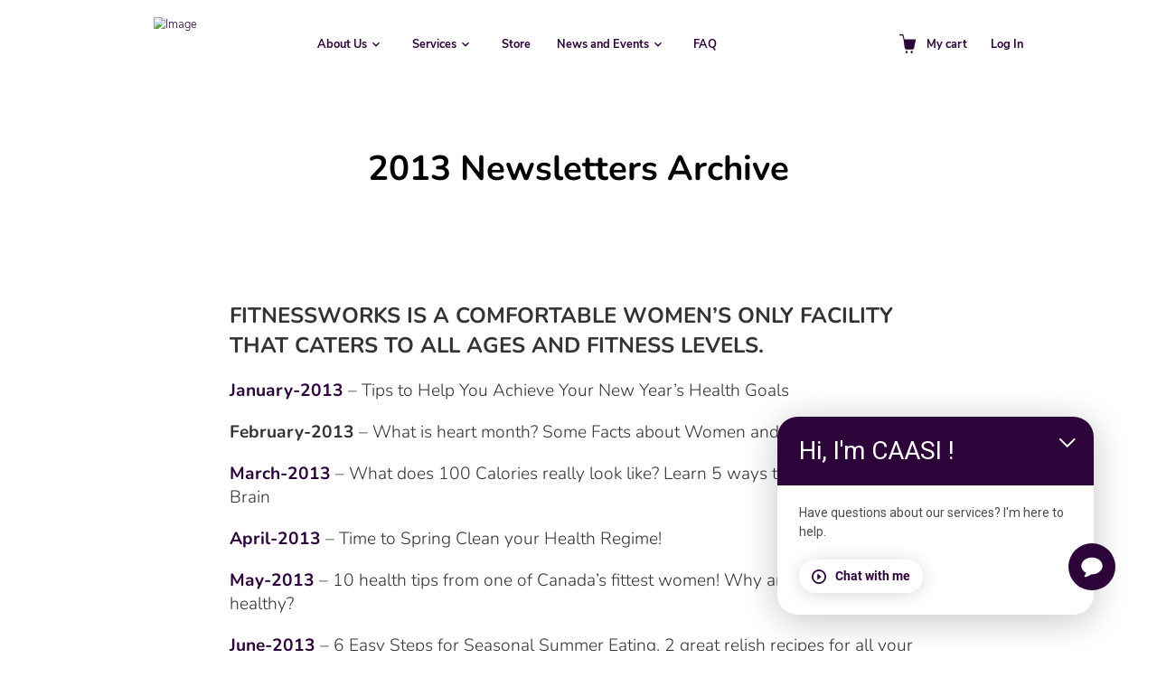

--- FILE ---
content_type: text/html; charset=UTF-8
request_url: https://www.fitnessworksforwomen.ca/2013-newsletters-archive/
body_size: 61403
content:

    <!DOCTYPE html>
<html lang="en-CA" prefix="og: https://ogp.me/ns#">
    <head>
		
	    			<!-- Datadog Code -->
			<script>
				(function ( h, o, u, n, d ) {
					h = h[d] = h[d] || {
						q: [], onReady: function ( c ) {
							h.q.push( c )
						}
					}
					d = o.createElement( u );
					d.async = 1;
					d.src = n
					n = o.getElementsByTagName( u )[0];
					n.parentNode.insertBefore( d, n )
				})( window, document, 'script', 'https://www.datadoghq-browser-agent.com/us5/v5/datadog-rum.js', 'DD_RUM' )
				window.DD_RUM.onReady( function () {
					window.DD_RUM.init( {
						clientToken: 'pub6d99482ab12642bb26c15e7ea6a11465',
						applicationId: 'd23c8032-0a47-4db2-ad1e-dc469d873592',
						site: 'us5.datadoghq.com',
						service: 'www.fitnessworksforwomen.ca',
						env: 'prod',
						version: '2025.12.26-67590270-prod0319-10:25:26UTC',
						sessionSampleRate: 0,
						sessionReplaySampleRate: 100,
						trackUserInteractions: true,
						trackResources: true,
						trackLongTasks: true,
						defaultPrivacyLevel: 'mask-user-input',
					} );
				} )
			</script>
			<!-- End Datadog Code -->
			
        <meta charset="UTF-8"/>
        <meta http-equiv="X-UA-Compatible" content="IE=edge">
        <meta name="viewport" content="width=device-width, initial-scale=1.0, maximum-scale=1.0, user-scalable=0">
															<style>img:is([sizes="auto" i], [sizes^="auto," i]) { contain-intrinsic-size: 3000px 1500px }</style>
	
<!-- Search Engine Optimization by Rank Math - https://rankmath.com/ -->
<title>2013 Newsletters Archive - FitnessWorks for Women Inc.</title>
<meta name="description" content="2013 Newsletters Archive"/>
<meta name="robots" content="index, follow, max-snippet:-1, max-video-preview:-1, max-image-preview:large"/>
<link rel="canonical" href="https://www.fitnessworksforwomen.ca/2013-newsletters-archive/" />
<meta property="og:locale" content="en_US" />
<meta property="og:type" content="article" />
<meta property="og:title" content="2013 Newsletters Archive - FitnessWorks for Women Inc." />
<meta property="og:description" content="2013 Newsletters Archive" />
<meta property="og:url" content="https://www.fitnessworksforwomen.ca/2013-newsletters-archive/" />
<meta property="og:site_name" content="FitnessWorks for Women Inc." />
<meta property="og:updated_time" content="2022-09-13T11:00:27-04:00" />
<meta property="article:published_time" content="2022-08-30T11:12:51-04:00" />
<meta property="article:modified_time" content="2022-09-13T11:00:27-04:00" />
<meta name="twitter:card" content="summary_large_image" />
<meta name="twitter:title" content="2013 Newsletters Archive - FitnessWorks for Women Inc." />
<meta name="twitter:description" content="2013 Newsletters Archive" />
<meta name="twitter:label1" content="Time to read" />
<meta name="twitter:data1" content="Less than a minute" />
<script type="application/ld+json" class="rank-math-schema">{"@context":"https://schema.org","@graph":[{"@type":["Person","Organization"],"@id":"https://www.fitnessworksforwomen.ca/#person","name":"FitnessWorks for Women Inc."},{"@type":"WebSite","@id":"https://www.fitnessworksforwomen.ca/#website","url":"https://www.fitnessworksforwomen.ca","name":"FitnessWorks for Women Inc.","publisher":{"@id":"https://www.fitnessworksforwomen.ca/#person"},"inLanguage":"en-CA"},{"@type":"WebPage","@id":"https://www.fitnessworksforwomen.ca/2013-newsletters-archive/#webpage","url":"https://www.fitnessworksforwomen.ca/2013-newsletters-archive/","name":"2013 Newsletters Archive - FitnessWorks for Women Inc.","datePublished":"2022-08-30T11:12:51-04:00","dateModified":"2022-09-13T11:00:27-04:00","isPartOf":{"@id":"https://www.fitnessworksforwomen.ca/#website"},"inLanguage":"en-CA"},{"@type":"Person","@id":"https://www.fitnessworksforwomen.ca/author/admin/","name":"admin","url":"https://www.fitnessworksforwomen.ca/author/admin/","image":{"@type":"ImageObject","@id":"https://secure.gravatar.com/avatar/e64c7d89f26bd1972efa854d13d7dd61?s=96&amp;d=mm&amp;r=g","url":"https://secure.gravatar.com/avatar/e64c7d89f26bd1972efa854d13d7dd61?s=96&amp;d=mm&amp;r=g","caption":"admin","inLanguage":"en-CA"},"sameAs":["https://www.react-multisite.wellnessliving.com"]},{"@type":"Article","headline":"2013 Newsletters Archive - FitnessWorks for Women Inc.","datePublished":"2022-08-30T11:12:51-04:00","dateModified":"2022-09-13T11:00:27-04:00","author":{"@id":"https://www.fitnessworksforwomen.ca/author/admin/","name":"admin"},"publisher":{"@id":"https://www.fitnessworksforwomen.ca/#person"},"description":"2013 Newsletters Archive","name":"2013 Newsletters Archive - FitnessWorks for Women Inc.","@id":"https://www.fitnessworksforwomen.ca/2013-newsletters-archive/#richSnippet","isPartOf":{"@id":"https://www.fitnessworksforwomen.ca/2013-newsletters-archive/#webpage"},"inLanguage":"en-CA","mainEntityOfPage":{"@id":"https://www.fitnessworksforwomen.ca/2013-newsletters-archive/#webpage"}}]}</script>
<!-- /Rank Math WordPress SEO plugin -->

<link rel='dns-prefetch' href='//www.fitnessworksforwomen.ca' />
<link rel='stylesheet' media='print' onload="this.media='all'" id='wp-block-library-css' href='https://www.fitnessworksforwomen.ca/wp-includes/css/dist/block-library/style.min.css?ver=6.7.2' type='text/css' media='all' />
<style id='classic-theme-styles-inline-css' type='text/css'>
/*! This file is auto-generated */
.wp-block-button__link{color:#fff;background-color:#32373c;border-radius:9999px;box-shadow:none;text-decoration:none;padding:calc(.667em + 2px) calc(1.333em + 2px);font-size:1.125em}.wp-block-file__button{background:#32373c;color:#fff;text-decoration:none}
</style>
<style id='global-styles-inline-css' type='text/css'>
:root{--wp--preset--aspect-ratio--square: 1;--wp--preset--aspect-ratio--4-3: 4/3;--wp--preset--aspect-ratio--3-4: 3/4;--wp--preset--aspect-ratio--3-2: 3/2;--wp--preset--aspect-ratio--2-3: 2/3;--wp--preset--aspect-ratio--16-9: 16/9;--wp--preset--aspect-ratio--9-16: 9/16;--wp--preset--color--black: #000000;--wp--preset--color--cyan-bluish-gray: #abb8c3;--wp--preset--color--white: #ffffff;--wp--preset--color--pale-pink: #f78da7;--wp--preset--color--vivid-red: #cf2e2e;--wp--preset--color--luminous-vivid-orange: #ff6900;--wp--preset--color--luminous-vivid-amber: #fcb900;--wp--preset--color--light-green-cyan: #7bdcb5;--wp--preset--color--vivid-green-cyan: #00d084;--wp--preset--color--pale-cyan-blue: #8ed1fc;--wp--preset--color--vivid-cyan-blue: #0693e3;--wp--preset--color--vivid-purple: #9b51e0;--wp--preset--gradient--vivid-cyan-blue-to-vivid-purple: linear-gradient(135deg,rgba(6,147,227,1) 0%,rgb(155,81,224) 100%);--wp--preset--gradient--light-green-cyan-to-vivid-green-cyan: linear-gradient(135deg,rgb(122,220,180) 0%,rgb(0,208,130) 100%);--wp--preset--gradient--luminous-vivid-amber-to-luminous-vivid-orange: linear-gradient(135deg,rgba(252,185,0,1) 0%,rgba(255,105,0,1) 100%);--wp--preset--gradient--luminous-vivid-orange-to-vivid-red: linear-gradient(135deg,rgba(255,105,0,1) 0%,rgb(207,46,46) 100%);--wp--preset--gradient--very-light-gray-to-cyan-bluish-gray: linear-gradient(135deg,rgb(238,238,238) 0%,rgb(169,184,195) 100%);--wp--preset--gradient--cool-to-warm-spectrum: linear-gradient(135deg,rgb(74,234,220) 0%,rgb(151,120,209) 20%,rgb(207,42,186) 40%,rgb(238,44,130) 60%,rgb(251,105,98) 80%,rgb(254,248,76) 100%);--wp--preset--gradient--blush-light-purple: linear-gradient(135deg,rgb(255,206,236) 0%,rgb(152,150,240) 100%);--wp--preset--gradient--blush-bordeaux: linear-gradient(135deg,rgb(254,205,165) 0%,rgb(254,45,45) 50%,rgb(107,0,62) 100%);--wp--preset--gradient--luminous-dusk: linear-gradient(135deg,rgb(255,203,112) 0%,rgb(199,81,192) 50%,rgb(65,88,208) 100%);--wp--preset--gradient--pale-ocean: linear-gradient(135deg,rgb(255,245,203) 0%,rgb(182,227,212) 50%,rgb(51,167,181) 100%);--wp--preset--gradient--electric-grass: linear-gradient(135deg,rgb(202,248,128) 0%,rgb(113,206,126) 100%);--wp--preset--gradient--midnight: linear-gradient(135deg,rgb(2,3,129) 0%,rgb(40,116,252) 100%);--wp--preset--font-size--small: 13px;--wp--preset--font-size--medium: 20px;--wp--preset--font-size--large: 36px;--wp--preset--font-size--x-large: 42px;--wp--preset--spacing--20: 0.44rem;--wp--preset--spacing--30: 0.67rem;--wp--preset--spacing--40: 1rem;--wp--preset--spacing--50: 1.5rem;--wp--preset--spacing--60: 2.25rem;--wp--preset--spacing--70: 3.38rem;--wp--preset--spacing--80: 5.06rem;--wp--preset--shadow--natural: 6px 6px 9px rgba(0, 0, 0, 0.2);--wp--preset--shadow--deep: 12px 12px 50px rgba(0, 0, 0, 0.4);--wp--preset--shadow--sharp: 6px 6px 0px rgba(0, 0, 0, 0.2);--wp--preset--shadow--outlined: 6px 6px 0px -3px rgba(255, 255, 255, 1), 6px 6px rgba(0, 0, 0, 1);--wp--preset--shadow--crisp: 6px 6px 0px rgba(0, 0, 0, 1);}:where(.is-layout-flex){gap: 0.5em;}:where(.is-layout-grid){gap: 0.5em;}body .is-layout-flex{display: flex;}.is-layout-flex{flex-wrap: wrap;align-items: center;}.is-layout-flex > :is(*, div){margin: 0;}body .is-layout-grid{display: grid;}.is-layout-grid > :is(*, div){margin: 0;}:where(.wp-block-columns.is-layout-flex){gap: 2em;}:where(.wp-block-columns.is-layout-grid){gap: 2em;}:where(.wp-block-post-template.is-layout-flex){gap: 1.25em;}:where(.wp-block-post-template.is-layout-grid){gap: 1.25em;}.has-black-color{color: var(--wp--preset--color--black) !important;}.has-cyan-bluish-gray-color{color: var(--wp--preset--color--cyan-bluish-gray) !important;}.has-white-color{color: var(--wp--preset--color--white) !important;}.has-pale-pink-color{color: var(--wp--preset--color--pale-pink) !important;}.has-vivid-red-color{color: var(--wp--preset--color--vivid-red) !important;}.has-luminous-vivid-orange-color{color: var(--wp--preset--color--luminous-vivid-orange) !important;}.has-luminous-vivid-amber-color{color: var(--wp--preset--color--luminous-vivid-amber) !important;}.has-light-green-cyan-color{color: var(--wp--preset--color--light-green-cyan) !important;}.has-vivid-green-cyan-color{color: var(--wp--preset--color--vivid-green-cyan) !important;}.has-pale-cyan-blue-color{color: var(--wp--preset--color--pale-cyan-blue) !important;}.has-vivid-cyan-blue-color{color: var(--wp--preset--color--vivid-cyan-blue) !important;}.has-vivid-purple-color{color: var(--wp--preset--color--vivid-purple) !important;}.has-black-background-color{background-color: var(--wp--preset--color--black) !important;}.has-cyan-bluish-gray-background-color{background-color: var(--wp--preset--color--cyan-bluish-gray) !important;}.has-white-background-color{background-color: var(--wp--preset--color--white) !important;}.has-pale-pink-background-color{background-color: var(--wp--preset--color--pale-pink) !important;}.has-vivid-red-background-color{background-color: var(--wp--preset--color--vivid-red) !important;}.has-luminous-vivid-orange-background-color{background-color: var(--wp--preset--color--luminous-vivid-orange) !important;}.has-luminous-vivid-amber-background-color{background-color: var(--wp--preset--color--luminous-vivid-amber) !important;}.has-light-green-cyan-background-color{background-color: var(--wp--preset--color--light-green-cyan) !important;}.has-vivid-green-cyan-background-color{background-color: var(--wp--preset--color--vivid-green-cyan) !important;}.has-pale-cyan-blue-background-color{background-color: var(--wp--preset--color--pale-cyan-blue) !important;}.has-vivid-cyan-blue-background-color{background-color: var(--wp--preset--color--vivid-cyan-blue) !important;}.has-vivid-purple-background-color{background-color: var(--wp--preset--color--vivid-purple) !important;}.has-black-border-color{border-color: var(--wp--preset--color--black) !important;}.has-cyan-bluish-gray-border-color{border-color: var(--wp--preset--color--cyan-bluish-gray) !important;}.has-white-border-color{border-color: var(--wp--preset--color--white) !important;}.has-pale-pink-border-color{border-color: var(--wp--preset--color--pale-pink) !important;}.has-vivid-red-border-color{border-color: var(--wp--preset--color--vivid-red) !important;}.has-luminous-vivid-orange-border-color{border-color: var(--wp--preset--color--luminous-vivid-orange) !important;}.has-luminous-vivid-amber-border-color{border-color: var(--wp--preset--color--luminous-vivid-amber) !important;}.has-light-green-cyan-border-color{border-color: var(--wp--preset--color--light-green-cyan) !important;}.has-vivid-green-cyan-border-color{border-color: var(--wp--preset--color--vivid-green-cyan) !important;}.has-pale-cyan-blue-border-color{border-color: var(--wp--preset--color--pale-cyan-blue) !important;}.has-vivid-cyan-blue-border-color{border-color: var(--wp--preset--color--vivid-cyan-blue) !important;}.has-vivid-purple-border-color{border-color: var(--wp--preset--color--vivid-purple) !important;}.has-vivid-cyan-blue-to-vivid-purple-gradient-background{background: var(--wp--preset--gradient--vivid-cyan-blue-to-vivid-purple) !important;}.has-light-green-cyan-to-vivid-green-cyan-gradient-background{background: var(--wp--preset--gradient--light-green-cyan-to-vivid-green-cyan) !important;}.has-luminous-vivid-amber-to-luminous-vivid-orange-gradient-background{background: var(--wp--preset--gradient--luminous-vivid-amber-to-luminous-vivid-orange) !important;}.has-luminous-vivid-orange-to-vivid-red-gradient-background{background: var(--wp--preset--gradient--luminous-vivid-orange-to-vivid-red) !important;}.has-very-light-gray-to-cyan-bluish-gray-gradient-background{background: var(--wp--preset--gradient--very-light-gray-to-cyan-bluish-gray) !important;}.has-cool-to-warm-spectrum-gradient-background{background: var(--wp--preset--gradient--cool-to-warm-spectrum) !important;}.has-blush-light-purple-gradient-background{background: var(--wp--preset--gradient--blush-light-purple) !important;}.has-blush-bordeaux-gradient-background{background: var(--wp--preset--gradient--blush-bordeaux) !important;}.has-luminous-dusk-gradient-background{background: var(--wp--preset--gradient--luminous-dusk) !important;}.has-pale-ocean-gradient-background{background: var(--wp--preset--gradient--pale-ocean) !important;}.has-electric-grass-gradient-background{background: var(--wp--preset--gradient--electric-grass) !important;}.has-midnight-gradient-background{background: var(--wp--preset--gradient--midnight) !important;}.has-small-font-size{font-size: var(--wp--preset--font-size--small) !important;}.has-medium-font-size{font-size: var(--wp--preset--font-size--medium) !important;}.has-large-font-size{font-size: var(--wp--preset--font-size--large) !important;}.has-x-large-font-size{font-size: var(--wp--preset--font-size--x-large) !important;}
:where(.wp-block-post-template.is-layout-flex){gap: 1.25em;}:where(.wp-block-post-template.is-layout-grid){gap: 1.25em;}
:where(.wp-block-columns.is-layout-flex){gap: 2em;}:where(.wp-block-columns.is-layout-grid){gap: 2em;}
:root :where(.wp-block-pullquote){font-size: 1.5em;line-height: 1.6;}
</style>
<link rel='stylesheet' media='print' onload="this.media='all'" id='wl-react-deps-80305.fcb90b55e907b82b3845.css-css' href='https://www.fitnessworksforwomen.ca/wp-content/themes/constructor_wl/build/80305.fcb90b55e907b82b3845.css?ver=6.7.2' type='text/css' media='all' />
<link rel='stylesheet' media='print' onload="this.media='all'" id='wl-react-deps-main.827947e442c6e6484a3d.css-css' href='https://www.fitnessworksforwomen.ca/wp-content/themes/constructor_wl/build/main.827947e442c6e6484a3d.css?ver=6.7.2' type='text/css' media='all' />
<link rel='stylesheet' media='print' onload="this.media='all'" id='wl-icon-fonts-css' href='https://www.fitnessworksforwomen.ca/wp-content/themes/constructor_wl/assets/css/fonts/wl-icons/IconFont.css?ver=2025.12.26-67590270-prod0319-10:25:26UTC' type='text/css' media='all' />
<link rel='stylesheet' media='print' onload="this.media='all'" id='fonts-css' href='https://www.fitnessworksforwomen.ca/wp-content/themes/constructor_wl/assets/css/fonts.css?ver=2025.12.26-67590270-prod0319-10:25:26UTC' type='text/css' media='all' />
<link rel="https://api.w.org/" href="https://www.fitnessworksforwomen.ca/wp-json/" /><link rel="alternate" title="JSON" type="application/json" href="https://www.fitnessworksforwomen.ca/wp-json/wp/v2/pages/240" /><link rel="EditURI" type="application/rsd+xml" title="RSD" href="https://www.fitnessworksforwomen.ca/xmlrpc.php?rsd" />
<meta name="generator" content="WordPress 6.7.2" />
<link rel='shortlink' href='https://www.fitnessworksforwomen.ca/?p=240' />
<link rel="alternate" title="oEmbed (JSON)" type="application/json+oembed" href="https://www.fitnessworksforwomen.ca/wp-json/oembed/1.0/embed?url=https%3A%2F%2Fwww.fitnessworksforwomen.ca%2F2013-newsletters-archive%2F" />
<link rel="alternate" title="oEmbed (XML)" type="text/xml+oembed" href="https://www.fitnessworksforwomen.ca/wp-json/oembed/1.0/embed?url=https%3A%2F%2Fwww.fitnessworksforwomen.ca%2F2013-newsletters-archive%2F&#038;format=xml" />
<link rel="prefetch" href="https://cdn.isaac.www.wellnessliving.com/chatbot_v2/?app=68ee4a1c1e15e91a88f4f65d" /><script id="chat-bot" data-url="https://cdn.isaac.www.wellnessliving.com/chatbot_v2/?app=68ee4a1c1e15e91a88f4f65d" src="https://cdn.isaac.www.wellnessliving.com/resources/index.js" data-env="https://cdn.isaac.www.wellnessliving.com"></script>
<link rel="icon" href="https://www.fitnessworksforwomen.ca/wp-content/uploads/sites/95/2022/09/cropped-Cpe-32x32.png" sizes="32x32" />
<link rel="icon" href="https://www.fitnessworksforwomen.ca/wp-content/uploads/sites/95/2022/09/cropped-Cpe-192x192.png" sizes="192x192" />
<link rel="apple-touch-icon" href="https://www.fitnessworksforwomen.ca/wp-content/uploads/sites/95/2022/09/cropped-Cpe-180x180.png" />
<meta name="msapplication-TileImage" content="https://www.fitnessworksforwomen.ca/wp-content/uploads/sites/95/2022/09/cropped-Cpe-270x270.png" />
		<style type="text/css" id="wp-custom-css">
			 html body.css-fitness{--main-fitness-color:rgba(44,4,57,1)}html body.css-fitness{--hover-fitness-color:rgba(44,4,57,1)}html body.css-fitness{--second-fitness-color:rgba(44,4,57,1)}html body.css-fitness{--backdrop-color:rgba(44,4,57,0.5)}.css-fitness .css-header .css-header-logo img {
	height: 130px;
	max-height: unset !important;
	max-width: unset !important;
}

@media screen and (max-width: 767px) {
 
.video__player__container > div {
      max-width: 100%;
      height: auto !important;
    }
}

@media screen and (max-width: 991px) {
	.css-fitness .css-header .css-header-logo img {
	height: 90px;
}
}

		</style>
		    </head>
<body class="page-template-default page page-id-240">
<div id="react-app"></div><!-- Chat Bot Tidio START https://www.tidio.com/ -->
    <!--    <script src="//code.tidio.co/wy5q8avoavni9ytjrviyyrxn0cnld0zt.js" async></script>-->
<!-- Chat Bot Tidio END  -->

<!-- Hide h1 to h3 tag from the GTranslate plugin into hidden Tooltip START -->

<!-- Hide h1 to h3 tag from the GTranslate plugin into hidden Tooltip END -->
<!--<div id="wp-app" style="display: none">--><!--</div>-->
<script type="text/javascript" id="wl-sdk-js-extra">
/* <![CDATA[ */
var wp_options = {"ajax_url":"https:\/\/www.fitnessworksforwomen.ca\/wp-admin\/admin-ajax.php","rest_url":"https:\/\/www.fitnessworksforwomen.ca\/wp-json\/","rest_nonce":"717ac27e20","ajax_nonce":"4dd6dfb93e","widget_nonce":"cb8819fc2e","site_title":"FitnessWorks for Women Inc.","home_url":"https:\/\/www.fitnessworksforwomen.ca","business_id":"313973","fonts":[],"default_location_id":"231646","required_locations":["231646"],"wl_config":{"PROXY_ENABLED":false,"PROXY_HOST":"https:\/\/wl-sdk-proxy-prod.wellnessliving.com\/api\/v1\/proxy","HOST":"https:\/\/www.wellnessliving.com\/","AUTHORIZE_ID":"cra-HDx8AHbQsh5e","env":"production","REGION_ID":1},"default_franchisee_id":[],"required_franchisees":[],"image_sizes":["thumbnail","medium","medium_large","large","1536x1536","2048x2048"],"page_content":{"header_menu":[{"ID":4,"active":false,"url":"#","is_external_link":true,"path":null,"target":"","title":"About Us","children":[{"ID":28,"active":false,"url":"https:\/\/www.fitnessworksforwomen.ca\/about-us\/","is_external_link":false,"path":"\/about-us\/","target":"","title":"Our Story","child_value":[]},{"ID":32,"active":false,"url":"https:\/\/www.fitnessworksforwomen.ca\/staff\/","is_external_link":false,"path":"\/staff\/","target":"","title":"Our Team","child_value":[]},{"ID":206,"active":false,"url":"https:\/\/www.fitnessworksforwomen.ca\/special-concerns\/","is_external_link":false,"path":"\/special-concerns\/","target":"","title":"Special Concerns","child_value":[]},{"ID":214,"active":false,"url":"https:\/\/www.fitnessworksforwomen.ca\/weight-management\/","is_external_link":false,"path":"\/weight-management\/","target":"","title":"Weight Management","child_value":[]}]},{"ID":377,"active":false,"url":"#","is_external_link":true,"path":null,"target":"","title":"Services","children":[{"ID":449,"active":false,"url":"https:\/\/www.fitnessworksforwomen.ca\/appointments\/","is_external_link":false,"path":"\/appointments\/","target":"","title":"Appointments","child_value":[]},{"ID":447,"active":false,"url":"https:\/\/www.fitnessworksforwomen.ca\/classes\/","is_external_link":false,"path":"\/classes\/","target":"","title":"Classes","child_value":[]},{"ID":448,"active":false,"url":"https:\/\/www.fitnessworksforwomen.ca\/events\/","is_external_link":false,"path":"\/events\/","target":"","title":"Events","child_value":[]},{"ID":20,"active":false,"url":"https:\/\/www.fitnessworksforwomen.ca\/schedule\/","is_external_link":false,"path":"\/schedule\/","target":"","title":"Schedule","child_value":[]},{"ID":217,"active":false,"url":"https:\/\/www.fitnessworksforwomen.ca\/virtual-studio-classes\/","is_external_link":false,"path":"\/virtual-studio-classes\/","target":"","title":"Virtual Studio Classes","child_value":[]}]},{"ID":24,"active":false,"url":"https:\/\/www.fitnessworksforwomen.ca\/store\/","is_external_link":false,"path":"\/store\/","target":"","title":"Store","children":[]},{"ID":372,"active":false,"url":"#","is_external_link":true,"path":null,"target":"","title":"News and Events","children":[{"ID":151,"active":false,"url":"https:\/\/www.fitnessworksforwomen.ca\/community\/","is_external_link":false,"path":"\/community\/","target":"","title":"Community","child_value":[]},{"ID":120,"active":false,"url":"https:\/\/www.fitnessworksforwomen.ca\/gift-of-health\/","is_external_link":false,"path":"\/gift-of-health\/","target":"","title":"Gift of Health","child_value":[]},{"ID":197,"active":false,"url":"https:\/\/www.fitnessworksforwomen.ca\/monthly-newsletters\/","is_external_link":false,"path":"\/monthly-newsletters\/","target":"","title":"Monthly Newsletters","child_value":[]},{"ID":218,"active":false,"url":"https:\/\/www.fitnessworksforwomen.ca\/press\/","is_external_link":false,"path":"\/press\/","target":"","title":"Press","child_value":[]}]},{"ID":397,"active":false,"url":"https:\/\/www.fitnessworksforwomen.ca\/faq\/","is_external_link":false,"path":"\/faq\/","target":"","title":"FAQ","children":[]}],"second_header_menu":[],"footer_menu":[{"ID":9,"active":false,"url":"https:\/\/www.fitnessworksforwomen.ca\/appointments\/","is_external_link":false,"path":"\/appointments\/","target":"","title":"Appointments","children":[]},{"ID":13,"active":false,"url":"https:\/\/www.fitnessworksforwomen.ca\/classes\/","is_external_link":false,"path":"\/classes\/","target":"","title":"Classes","children":[]},{"ID":17,"active":false,"url":"https:\/\/www.fitnessworksforwomen.ca\/events\/","is_external_link":false,"path":"\/events\/","target":"","title":"Events","children":[]}],"second_footer_menu":[{"ID":30,"active":false,"url":"https:\/\/www.fitnessworksforwomen.ca\/about-us\/","is_external_link":false,"path":"\/about-us\/","target":"","title":"Our Story","children":[]},{"ID":34,"active":false,"url":"https:\/\/www.fitnessworksforwomen.ca\/staff\/","is_external_link":false,"path":"\/staff\/","target":"","title":"Our Team","children":[]},{"ID":38,"active":false,"url":"https:\/\/www.fitnessworksforwomen.ca\/reviews\/","is_external_link":false,"path":"\/reviews\/","target":"","title":"Reviews","children":[]},{"ID":385,"active":false,"url":"https:\/\/www.fitnessworksforwomen.ca\/weight-management\/","is_external_link":false,"path":"\/weight-management\/","target":"","title":"Weight Management","children":[]},{"ID":386,"active":false,"url":"https:\/\/www.fitnessworksforwomen.ca\/virtual-studio-classes\/","is_external_link":false,"path":"\/virtual-studio-classes\/","target":"","title":"Virtual Studio Classes","children":[]},{"ID":387,"active":false,"url":"https:\/\/www.fitnessworksforwomen.ca\/special-concerns\/","is_external_link":false,"path":"\/special-concerns\/","target":"","title":"Special Concerns","children":[]}],"third_footer_menu":[{"ID":224,"active":false,"url":"https:\/\/www.fitnessworksforwomen.ca\/contact\/","is_external_link":false,"path":"\/contact\/","target":"","title":"Contact","children":[]},{"ID":225,"active":false,"url":"https:\/\/www.fitnessworksforwomen.ca\/store\/","is_external_link":false,"path":"\/store\/","target":"","title":"Store","children":[]},{"ID":226,"active":false,"url":"https:\/\/www.fitnessworksforwomen.ca\/faq\/","is_external_link":false,"path":"\/faq\/","target":"","title":"FAQ","children":[]},{"ID":389,"active":false,"url":"https:\/\/www.fitnessworksforwomen.ca\/community\/","is_external_link":false,"path":"\/community\/","target":"","title":"Community","children":[]},{"ID":390,"active":false,"url":"https:\/\/www.fitnessworksforwomen.ca\/gift-of-health\/","is_external_link":false,"path":"\/gift-of-health\/","target":"","title":"Gift of Health","children":[]}],"global_config":{"Site":{"config":{"main":{"theme":"fitness"}}},"generalStyles":{"yoga":" html body.css-yoga{--main-yoga-color:rgba(44,4,57,1)}html body.css-yoga{--hover-yoga-color:rgba(44,4,57,1)}html body.css-yoga{--second-yoga-color:rgba(44,4,57,1)}html body.css-yoga{--backdrop-color:rgba(44,4,57,0.5)}.css-yoga .page-inner-container .css-header .css-submenu-list .css-submenu-item:hover,.css-yoga .page-inner-container .css-schedule-filters-list-wrapper .css-schedule-filters-list .ant-tabs .ant-tabs-content-holder .css-schedule-filters-data-list-wrapper .css-schedule-filters-data-list .ant-checkbox-wrapper:hover{background-color:rgba(0,0,0,0.05)}.css-yoga .page-inner-container .css-our-classes-section .css-our-classes-list .css-our-classes-item-wrapper .css-our-classes-item .css-our-classes-item-data .css-overlay{background-color:rgba(44,4,57,1)}.css-yoga .page-inner-container .css-our-classes-section .css-our-classes-list .css-our-classes-item-wrapper .css-our-classes-item .css-our-classes-item-data .css-our-classes-item-link-wrapper .css-btn-primary,.css-yoga .page-inner-container .css-footer-top .css-footer-col .css-footer-location-info .css-link i,.css-yoga .page-inner-container .css-footer-top .css-footer-col .css-footer-location-info .css-link.css-direction-link{color:rgba(44,4,57,1)}.page-inner-container .css-tabs-item.ant-tabs .ant-tabs-nav .ant-tabs-nav-wrap .ant-tabs-nav-list .ant-tabs-tab .ant-tabs-tab-btn span:hover,.css-yoga .page-inner-container .css-btn-border:hover,.css-yoga .page-inner-container .css-btn-border:active,.css-yoga .page-inner-container .css-btn-primary:hover,.css-yoga .page-inner-container .css-btn-primary:active,.css-yoga .page-inner-container .css-header .css-header-login-menu .css-link-login:hover,.css-yoga .page-inner-container .css-header .css-header-login-menu .css-link-login:active,.css-yoga .page-inner-container .css-btn-primary:hover,.css-yoga .css-btn-primary:active,.css-yoga .page-inner-container .css-btn-schedule.css-cancel:hover,.css-yoga .page-inner-container .css-btn-schedule:hover{box-shadow:0 5px 8px 0 rgba(0,0,0,0.15)}","fitness":" html body.css-fitness{--main-fitness-color:rgba(44,4,57,1)}html body.css-fitness{--hover-fitness-color:rgba(44,4,57,1)}html body.css-fitness{--second-fitness-color:rgba(44,4,57,1)}html body.css-fitness{--backdrop-color:rgba(44,4,57,0.5)}","personal":" html body.css-personal{--main-personal-color:rgba(44,4,57,1)}html body.css-personal{--backdrop-color:rgba(44,4,57,0.5)}.css-personal .page-inner-container .css-our-classes-section .css-our-classes-list .css-our-classes-item-wrapper .css-our-classes-item .css-our-classes-item-data .css-overlay{background-color:rgba(44,4,57,1)}.css-personal .page-inner-container .css-our-classes-section .css-our-classes-list .css-our-classes-item-wrapper .css-our-classes-item .css-our-classes-item-data .css-our-classes-item-link-wrapper .css-btn-primary{color:rgba(44,4,57,1)}"},"Site footer":{"config":{"copyright":{"text":"\u00a9 2023 FitnessWorks for Women Inc."},"bottomMenuList":{"sectionsList":[{"bigText":"","backgroundColor":"","visible":false,"title":"Terms of Use","link":"\/terms-conditions\/"},{"bigText":"","backgroundColor":"","visible":false,"title":"Privacy Policy","link":"\/privacy\/"}]},"menuTitles":{"first":"Service Booking"},"socialIconList":{"titleText":"","sectionsList":[{"bigText":"","backgroundColor":"","visible":false,"link":"https:\/\/www.facebook.com\/#!\/pages\/FitnessWorks-For-Women\/16992238188","icon":"css-icon-facebook"},{"bigText":"","backgroundColor":"","visible":false,"link":"https:\/\/twitter.com\/FitnessWorksFW","icon":"css-icon-twitter"}],"style":{"color":"rgba(255,255,255,1)","hoverColor":"rgba(255,255,255,1)"}},"footerLogo":{"image":{"alt":"","title":"Group 38","sizes":{"thumbnail":{"url":"https:\/\/www.react-business11.wellnessliving.com\/wp-content\/uploads\/sites\/95\/2022\/08\/Group-38-150x75.webp","height":75,"width":150,"orientation":"landscape"},"full":{"url":"https:\/\/www.react-business11.wellnessliving.com\/wp-content\/uploads\/sites\/95\/2022\/08\/Group-38.webp","height":75,"width":225,"orientation":"landscape"}},"width":225,"height":75,"url":"https:\/\/www.react-business11.wellnessliving.com\/wp-content\/uploads\/sites\/95\/2022\/08\/Group-38.webp","selectedSize":"full"}},"backgroundColorTop":{"style":{"backgroundColor":"rgba(44,4,57,1)"}},"mailIcon":{"style":{"color":"rgba(255,255,255,1)"}},"locationIcon":{"style":{"color":"rgba(255,255,255,1)"}},"directionLink":{"style":{"color":"rgba(255,255,255,1)"}},"directionIcon":{"style":{"color":"rgba(255,255,255,1)"}},"phoneIcon":{"style":{"color":"rgba(255,255,255,1)"}},"contactsText":{"style":{"color":"rgba(255,255,255,1)"}},"menuItem":{"style":{"color":"rgba(255,255,255,1)","hoverColor":"rgba(144,19,254,1)"}},"menuTitle":{"style":{"color":"rgba(255,255,255,1)"}}}},"General Style":{"config":{"main":{"style":{"color":"rgba(44,4,57,1)","backDropColor":"rgba(44,4,57,0.5)"}}}},"Site header":{"config":{"LogIn":{"style":{"hoverColor":"rgba(44,4,57,1)","borderColor":"rgba(255,255,255,1)","backgroundHoverColor":"rgba(255,255,255,1)"}},"backgroundColor":{"style":{"backgroundColor":"rgba(255,255,255,1)"},"transparent":false},"menuItem":{"style":{"color":"rgba(44,4,57,1)","activeItemColor":"rgba(0,0,0,1)","hoverColor":"rgba(155,155,155,1)"}},"myCart":{"style":{"color":"rgba(44,4,57,1)"}},"submenuList":{"style":{"backgroundColor":""}},"submenuItem":{"style":{"color":"rgba(44,4,57,1)"}}}},"Sign in form":{"config":{"rememberIcon":{"style":{"color":"rgba(44,4,57,1)","backgroundColor":"rgba(255,255,255,1)"}}}},"Static Privacy Policy":{"config":{"business_address":{"text":"Mobile and Online, Toronto ON Canada M4E 2X1"}}},"App Banner":{"config":{"layouts":{"layout":"Layout1"},"appBannerHeading":{"text":"Download Our App!"},"appBannerSubHeading":{"text":"Book Services  On The Go!"},"appBannerButton":{"appStoreBtnLink":"https:\/\/apps.apple.com\/us\/app\/fitnessworks-for-women\/id1497918489?ls=1","googlePlayBtnLink":"https:\/\/play.google.com\/store\/apps\/details?id=fitnessworks.women"},"advancedAppBannerButton":{"googlePlayBtnLink":"https:\/\/play.google.com\/store\/apps\/details?id=fitnessworks.women","appStoreBtnLink":"https:\/\/apps.apple.com\/us\/app\/fitnessworks-for-women\/id1497918489?ls=1"}}},"Contact Us":{"config":{"mapMarker":{"style":{"color":"rgba(44,4,57,1)"}},"notes":{"bigText":{"content":"<p><span style=\"\">&nbsp;<\/span><\/p>","state":{"blocks":[{"key":"6e1tr","text":" ","type":"unstyled","depth":0,"inlineStyleRanges":[],"entityRanges":[],"data":[]}],"entityMap":[]}}}}},"Schedule":{"config":{"main":{"columns":[{"title":"Time","value":"time"},{"title":"Service","value":"service"},{"title":"Start Time","value":"timeStart"},{"title":"Duration","value":"duration"},{"title":"Capacity","value":"capacity"},{"title":"Info","value":"instructions"},{"title":"Action","value":"action"}]}}},"Custom Logo":{"config":{"main":{"customLogo":{"231646":{"alt":"","title":"Logo","sizes":{"thumbnail":{"url":"https:\/\/www.react-business11.wellnessliving.com\/wp-content\/uploads\/sites\/95\/2022\/11\/Logo-150x150.jpg","height":150,"width":150,"orientation":"landscape"},"full":{"url":"https:\/\/www.react-business11.wellnessliving.com\/wp-content\/uploads\/sites\/95\/2022\/11\/Logo.jpg","height":179,"width":267,"orientation":"landscape"}},"width":267,"height":179,"url":"https:\/\/www.react-business11.wellnessliving.com\/wp-content\/uploads\/sites\/95\/2022\/11\/Logo.jpg","selectedSize":"full","index":"231646"}}}}}},"blog_post_ids":[1],"blog_post_menu":[{"ID":1,"post_author":"1","post_date":"2022-08-10 01:14:07","post_date_gmt":"2022-08-10 05:14:07","post_content":"Welcome to <a href=\"https:\/\/www.react-multisite.wellnessliving.com\/\">\u0421\u0430\u0439\u0442\u044b React 4 Multisite<\/a>. This is your first post. Edit or delete it, then start writing!","post_title":"Hello world!","post_excerpt":"","post_status":"publish","comment_status":"open","ping_status":"open","post_password":"","post_name":"hello-world","to_ping":"","pinged":"","post_modified":"2022-08-10 01:14:07","post_modified_gmt":"2022-08-10 05:14:07","post_content_filtered":"","post_parent":0,"guid":"https:\/\/www.react-business11.wellnessliving.com\/?p=1","menu_order":0,"post_type":"post","post_mime_type":"","comment_count":"1","filter":"raw"}],"blog_category_list":[{"id":1,"page_id":null,"name":"Uncategorized","slug":"uncategorized","post_type":"blog_category","category_count":1,"category_description":"","category_nicename":"uncategorized","category_parent":0,"pathname":"\/category\/uncategorized","category_path":"\/category\/uncategorized\/","config":null,"components":null,"isPasswordProtected":false,"rank_math_title":"2013 Newsletters Archive - FitnessWorks for Women Inc."}],"components_by_page":{"\/2012-newsletters-archive\/":{"page_id":258,"post_type":"pages","rank_math_title":"2012 Newsletters Archive - FitnessWorks for Women Inc.","rank_math_description":"Just another \u0421\u0430\u0439\u0442\u044b React 4 Multisite site","components":[{"colsPerRow":1,"colsPerRowTablet":1,"colsPerRowMobile":1,"align":"stretch","gutter":0,"cols":[{"gutter":0,"align":"middle","justify":"center","flow":"row","children":[{"id":"6QfKZfgaJLGi9","name":"Heading Extra","views":[]}]}]},{"colsPerRow":1,"colsPerRowTablet":1,"colsPerRowMobile":1,"align":"stretch","gutter":0,"cols":[{"gutter":0,"align":"middle","justify":"center","flow":"row","children":[{"id":"Hh8TTPhLqTA74","name":"Paragraph","views":[]}]}]}],"config":{"6QfKZfgaJLGi9":{"availableWidgetViews":[],"viewToEdit":"main","viewsConfig":[],"config":{"container":{"showBGImg":true,"backgroundImage":null,"style":{"selectedMedia":{"image":{"alt":"","title":"AdobeStock_84792543","imgBySize":{"thumbnail":{"url":"https:\/\/www.react-business11.wellnessliving.com\/wp-content\/uploads\/sites\/95\/2022\/08\/AdobeStock_84792543-150x150.webp","height":150,"width":150,"orientation":"landscape"},"medium":{"url":"https:\/\/www.react-business11.wellnessliving.com\/wp-content\/uploads\/sites\/95\/2022\/08\/AdobeStock_84792543-300x48.webp","height":48,"width":300,"orientation":"landscape"},"large":{"url":"https:\/\/www.react-business11.wellnessliving.com\/wp-content\/uploads\/sites\/95\/2022\/08\/AdobeStock_84792543-1024x163.webp","height":163,"width":1024,"orientation":"landscape"},"full":{"url":"https:\/\/www.react-business11.wellnessliving.com\/wp-content\/uploads\/sites\/95\/2022\/08\/AdobeStock_84792543.webp","height":305,"width":1920,"orientation":"landscape"},"1536x1536":{"url":"https:\/\/www.react-business11.wellnessliving.com\/wp-content\/uploads\/sites\/95\/2022\/08\/AdobeStock_84792543-1536x244.webp","height":244,"width":1536,"orientation":"landscape"}}},"imageSize":"full"},"backgroundImage":"url(https:\/\/www.react-business11.wellnessliving.com\/wp-content\/uploads\/sites\/95\/2022\/08\/AdobeStock_84792543.webp)"}},"containerTablet":{"showBGImg":true,"backgroundImage":null,"style":{"selectedMedia":{"image":{"alt":"","title":"AdobeStock_84792543","imgBySize":{"thumbnail":{"url":"https:\/\/www.react-business11.wellnessliving.com\/wp-content\/uploads\/sites\/95\/2022\/08\/AdobeStock_84792543-150x150.webp","height":150,"width":150,"orientation":"landscape"},"medium":{"url":"https:\/\/www.react-business11.wellnessliving.com\/wp-content\/uploads\/sites\/95\/2022\/08\/AdobeStock_84792543-300x48.webp","height":48,"width":300,"orientation":"landscape"},"large":{"url":"https:\/\/www.react-business11.wellnessliving.com\/wp-content\/uploads\/sites\/95\/2022\/08\/AdobeStock_84792543-1024x163.webp","height":163,"width":1024,"orientation":"landscape"},"full":{"url":"https:\/\/www.react-business11.wellnessliving.com\/wp-content\/uploads\/sites\/95\/2022\/08\/AdobeStock_84792543.webp","height":305,"width":1920,"orientation":"landscape"},"1536x1536":{"url":"https:\/\/www.react-business11.wellnessliving.com\/wp-content\/uploads\/sites\/95\/2022\/08\/AdobeStock_84792543-1536x244.webp","height":244,"width":1536,"orientation":"landscape"}}},"imageSize":"full"},"backgroundImage":"url(https:\/\/www.react-business11.wellnessliving.com\/wp-content\/uploads\/sites\/95\/2022\/08\/AdobeStock_84792543.webp)"}},"containerMobile":{"showBGImg":true,"backgroundImage":null,"style":{"selectedMedia":{"image":{"alt":"","title":"AdobeStock_84792543","imgBySize":{"thumbnail":{"url":"https:\/\/www.react-business11.wellnessliving.com\/wp-content\/uploads\/sites\/95\/2022\/08\/AdobeStock_84792543-150x150.webp","height":150,"width":150,"orientation":"landscape"},"medium":{"url":"https:\/\/www.react-business11.wellnessliving.com\/wp-content\/uploads\/sites\/95\/2022\/08\/AdobeStock_84792543-300x48.webp","height":48,"width":300,"orientation":"landscape"},"large":{"url":"https:\/\/www.react-business11.wellnessliving.com\/wp-content\/uploads\/sites\/95\/2022\/08\/AdobeStock_84792543-1024x163.webp","height":163,"width":1024,"orientation":"landscape"},"full":{"url":"https:\/\/www.react-business11.wellnessliving.com\/wp-content\/uploads\/sites\/95\/2022\/08\/AdobeStock_84792543.webp","height":305,"width":1920,"orientation":"landscape"},"1536x1536":{"url":"https:\/\/www.react-business11.wellnessliving.com\/wp-content\/uploads\/sites\/95\/2022\/08\/AdobeStock_84792543-1536x244.webp","height":244,"width":1536,"orientation":"landscape"}}},"imageSize":"full"},"backgroundImage":"url(https:\/\/www.react-business11.wellnessliving.com\/wp-content\/uploads\/sites\/95\/2022\/08\/AdobeStock_84792543.webp)"}},"heading":{"bigText":{"content":"<p><span style=\"color: #000000; font-size: 60px; font-family: Nunito; font-weight: 700\">2012 Monthly Newsletters Archive<\/span><\/p>","state":{"blocks":[{"key":"t7lg","text":"2012 Monthly Newsletters Archive","type":"unstyled","depth":0,"inlineStyleRanges":[{"offset":0,"length":32,"style":"fontsize-60"},{"offset":0,"length":32,"style":"fontweight-700"},{"offset":0,"length":32,"style":"fontfamily-Nunito"},{"offset":0,"length":32,"style":"color-#000000"}],"entityRanges":[],"data":[]}],"entityMap":[]}}},"headingTablet":{"bigText":{"content":"<p><span style=\"color: #000000; font-size: 48px; font-family: Nunito; font-weight: 700\">2012 Monthly Newsletters Archive<\/span><\/p>","state":{"blocks":[{"key":"fm3tp","text":"2012 Monthly Newsletters Archive","type":"unstyled","depth":0,"inlineStyleRanges":[{"offset":0,"length":32,"style":"fontweight-700"},{"offset":0,"length":32,"style":"fontfamily-Nunito"},{"offset":0,"length":32,"style":"color-#000000"},{"offset":0,"length":32,"style":"fontsize-48"}],"entityRanges":[],"data":[]}],"entityMap":[]}}},"headingMobile":{"bigText":{"content":"<p><span style=\"color: #000000; font-size: 30px; font-family: Nunito; font-weight: 700\">2012 Monthly Newsletters Archive<\/span><\/p>","state":{"blocks":[{"key":"bu79b","text":"2012 Monthly Newsletters Archive","type":"unstyled","depth":0,"inlineStyleRanges":[{"offset":0,"length":32,"style":"fontweight-700"},{"offset":0,"length":32,"style":"fontfamily-Nunito"},{"offset":0,"length":32,"style":"color-#000000"},{"offset":0,"length":32,"style":"fontsize-30"}],"entityRanges":[],"data":[]}],"entityMap":[]}}},"migs":[1]}},"Hh8TTPhLqTA74":{"availableWidgetViews":[],"viewToEdit":"main","viewsConfig":[],"config":{"container":{"bigText":{"content":"<p><span style=\"font-size: 30px; font-family: Nunito; font-weight: 700\">FITNESSWORKS IS A COMFORTABLE WOMEN\u2019S ONLY FACILITY THAT CATERS TO ALL AGES AND FITNESS LEVELS.<\/span><\/p>\n<p><br><\/p>\n<p><a target=\"_blank\" href=\"\/wp-content\/uploads\/sites\/95\/2022\/08\/March-2012-Newsletter.pdf\"><span style=\"font-size: 24px; font-family: Nunito; font-weight: 700\">March-2012<\/span><\/a><span style=\"font-size: 24px; font-family: Nunito\"> \u2013 It focuses on Why kidneys are so important, Double-Duty Exercise Opportunities, and Boosting the immune system.<\/span><\/p>\n<p><br><\/p>\n<p><a target=\"_blank\" href=\"\/wp-content\/uploads\/sites\/95\/2022\/08\/April-2012-Newsletter.pdf\"><span style=\"font-size: 24px; font-family: Nunito; font-weight: 700\">April-2012<\/span><\/a><span style=\"font-size: 24px; font-family: Nunito\"> \u2013 World Health Day: Ageing and Health<\/span><\/p>\n<p><br><\/p>\n<p><a target=\"_blank\" href=\"\/wp-content\/uploads\/sites\/95\/2022\/08\/May-2012.pdf\"><span style=\"font-size: 24px; font-family: Nunito; font-weight: 700\">May-2012<\/span><\/a><span style=\"font-size: 24px; font-family: Nunito\"> \u2013 Find out 10 Tips to Healthy Feet, see how 7 Health Mysteries are solved and much more!<\/span><\/p>\n<p><br><\/p>\n<p><a target=\"_blank\" href=\"\/wp-content\/uploads\/sites\/95\/2022\/08\/June-2012-Newsletter.pdf\"><span style=\"font-size: 24px; font-family: Nunito; font-weight: 700\">June-2012<\/span><\/a><span style=\"font-size: 24px; font-family: Nunito\"> \u2013 Summer Safety and Stroke Awareness<\/span><\/p>\n<p><br><\/p>\n<p><a target=\"_blank\" href=\"\/wp-content\/uploads\/sites\/95\/2022\/08\/July-2012-Newsletter.pdf\"><span style=\"font-size: 24px; font-family: Nunito; font-weight: 700\">July-2012<\/span><\/a><span style=\"font-size: 24px; font-family: Nunito\"> \u2013 Juicing Benefits \u2013 Olive Oil Goodness<\/span><\/p>\n<p><br><\/p>\n<p><a target=\"_blank\" href=\"\/wp-content\/uploads\/sites\/95\/2022\/08\/2012-august.pdf\"><span style=\"font-size: 24px; font-family: Nunito; font-weight: 700\">August-2012<\/span><\/a><span style=\"font-size: 24px; font-family: Nunito; font-weight: 700\"> <\/span><span style=\"font-size: 24px; font-family: Nunito\">\u2013 Should you buy organic?<\/span><\/p>\n<p><br><\/p>\n<p><a target=\"_blank\" href=\"\/wp-content\/uploads\/sites\/95\/2022\/08\/2012-september.pdf\"><span style=\"font-size: 24px; font-family: Nunito; font-weight: 700\">September-2012<\/span><\/a><span style=\"font-size: 24px; font-family: Nunito\"> \u2013 Burn 100 calories in 10 minutes!<\/span><\/p>\n<p><br><\/p>\n<p><a target=\"_blank\" href=\"\/wp-content\/uploads\/sites\/95\/2022\/08\/October-2012.pdf\"><span style=\"font-size: 24px; font-family: Nunito; font-weight: 700\">October-2012<\/span><\/a><span style=\"font-size: 24px; font-family: Nunito\"> \u2013 Fall Fitness, 5 foods to buy in October<\/span><\/p>\n<p><br><\/p>\n<p><a target=\"_blank\" href=\"\/wp-content\/uploads\/sites\/95\/2022\/08\/November-2012-Newsletter.pdf\"><span style=\"font-size: 24px; font-family: Nunito; font-weight: 700\">November-2012<\/span><\/a><span style=\"font-size: 24px; font-family: Nunito\"> \u2013 Beating the Winter Blues<\/span><\/p>\n<p><br><\/p>\n<p><a target=\"_blank\" href=\"\/wp-content\/uploads\/sites\/95\/2022\/08\/December-2012-Newsletter.pdf\"><span style=\"font-size: 24px; font-family: Nunito; font-weight: 700\">December-2012<\/span><\/a><span style=\"font-size: 24px; font-family: Nunito; font-weight: 700\"> <\/span><span style=\"font-size: 24px; font-family: Nunito\">\u2013 Healthy Living During the Holidays<\/span><\/p>","state":{"blocks":[{"key":"47kv2","text":"FITNESSWORKS IS A COMFORTABLE WOMEN\u2019S ONLY FACILITY THAT CATERS TO ALL AGES AND FITNESS LEVELS.","type":"unstyled","depth":0,"inlineStyleRanges":[{"offset":0,"length":95,"style":"fontfamily-Nunito"},{"offset":0,"length":95,"style":"fontweight-700"},{"offset":0,"length":95,"style":"fontsize-30"}],"entityRanges":[],"data":[]},{"key":"5fvc7","text":"","type":"unstyled","depth":0,"inlineStyleRanges":[],"entityRanges":[],"data":[]},{"key":"a1pa9","text":"March-2012 \u2013 It focuses on Why kidneys are so important, Double-Duty Exercise Opportunities, and Boosting the immune system.","type":"unstyled","depth":0,"inlineStyleRanges":[{"offset":0,"length":124,"style":"fontfamily-Nunito"},{"offset":0,"length":10,"style":"fontweight-700"},{"offset":0,"length":124,"style":"fontsize-24"}],"entityRanges":[{"offset":0,"length":10,"key":0}],"data":[]},{"key":"48kro","text":"","type":"unstyled","depth":0,"inlineStyleRanges":[],"entityRanges":[],"data":[]},{"key":"fm19e","text":"April-2012 \u2013 World Health Day: Ageing and Health","type":"unstyled","depth":0,"inlineStyleRanges":[{"offset":0,"length":48,"style":"fontfamily-Nunito"},{"offset":0,"length":10,"style":"fontweight-700"},{"offset":0,"length":48,"style":"fontsize-24"}],"entityRanges":[{"offset":0,"length":10,"key":1}],"data":[]},{"key":"ff1mu","text":"","type":"unstyled","depth":0,"inlineStyleRanges":[],"entityRanges":[],"data":[]},{"key":"8ckr3","text":"May-2012 \u2013 Find out 10 Tips to Healthy Feet, see how 7 Health Mysteries are solved and much more!","type":"unstyled","depth":0,"inlineStyleRanges":[{"offset":0,"length":97,"style":"fontfamily-Nunito"},{"offset":0,"length":8,"style":"fontweight-700"},{"offset":0,"length":97,"style":"fontsize-24"}],"entityRanges":[{"offset":0,"length":8,"key":2}],"data":[]},{"key":"6o5bo","text":"","type":"unstyled","depth":0,"inlineStyleRanges":[],"entityRanges":[],"data":[]},{"key":"fisjc","text":"June-2012 \u2013 Summer Safety and Stroke Awareness","type":"unstyled","depth":0,"inlineStyleRanges":[{"offset":0,"length":46,"style":"fontfamily-Nunito"},{"offset":0,"length":9,"style":"fontweight-700"},{"offset":0,"length":46,"style":"fontsize-24"}],"entityRanges":[{"offset":0,"length":9,"key":3}],"data":[]},{"key":"bs7s8","text":"","type":"unstyled","depth":0,"inlineStyleRanges":[],"entityRanges":[],"data":[]},{"key":"740qo","text":"July-2012 \u2013 Juicing Benefits \u2013 Olive Oil Goodness","type":"unstyled","depth":0,"inlineStyleRanges":[{"offset":0,"length":49,"style":"fontfamily-Nunito"},{"offset":0,"length":9,"style":"fontweight-700"},{"offset":0,"length":49,"style":"fontsize-24"}],"entityRanges":[{"offset":0,"length":9,"key":4}],"data":[]},{"key":"23h8v","text":"","type":"unstyled","depth":0,"inlineStyleRanges":[],"entityRanges":[],"data":[]},{"key":"fqmvd","text":"August-2012 \u2013 Should you buy organic?","type":"unstyled","depth":0,"inlineStyleRanges":[{"offset":0,"length":37,"style":"fontfamily-Nunito"},{"offset":0,"length":12,"style":"fontweight-700"},{"offset":0,"length":37,"style":"fontsize-24"}],"entityRanges":[{"offset":0,"length":11,"key":5}],"data":[]},{"key":"did3m","text":"","type":"unstyled","depth":0,"inlineStyleRanges":[],"entityRanges":[],"data":[]},{"key":"etbnr","text":"September-2012 \u2013 Burn 100 calories in 10 minutes!","type":"unstyled","depth":0,"inlineStyleRanges":[{"offset":0,"length":49,"style":"fontfamily-Nunito"},{"offset":0,"length":14,"style":"fontweight-700"},{"offset":0,"length":49,"style":"fontsize-24"}],"entityRanges":[{"offset":0,"length":14,"key":6}],"data":[]},{"key":"a7vib","text":"","type":"unstyled","depth":0,"inlineStyleRanges":[],"entityRanges":[],"data":[]},{"key":"9v53v","text":"October-2012 \u2013 Fall Fitness, 5 foods to buy in October","type":"unstyled","depth":0,"inlineStyleRanges":[{"offset":0,"length":54,"style":"fontfamily-Nunito"},{"offset":0,"length":12,"style":"fontweight-700"},{"offset":0,"length":54,"style":"fontsize-24"}],"entityRanges":[{"offset":0,"length":12,"key":7}],"data":[]},{"key":"17adm","text":"","type":"unstyled","depth":0,"inlineStyleRanges":[],"entityRanges":[],"data":[]},{"key":"b36hk","text":"November-2012 \u2013 Beating the Winter Blues","type":"unstyled","depth":0,"inlineStyleRanges":[{"offset":0,"length":40,"style":"fontfamily-Nunito"},{"offset":0,"length":13,"style":"fontweight-700"},{"offset":0,"length":40,"style":"fontsize-24"}],"entityRanges":[{"offset":0,"length":13,"key":8}],"data":[]},{"key":"dgp8m","text":"","type":"unstyled","depth":0,"inlineStyleRanges":[],"entityRanges":[],"data":[]},{"key":"ego3m","text":"December-2012 \u2013 Healthy Living During the Holidays","type":"unstyled","depth":0,"inlineStyleRanges":[{"offset":0,"length":50,"style":"fontfamily-Nunito"},{"offset":0,"length":14,"style":"fontweight-700"},{"offset":0,"length":50,"style":"fontsize-24"}],"entityRanges":[{"offset":0,"length":13,"key":9}],"data":[]}],"entityMap":[{"type":"LINK","mutability":"MUTABLE","data":{"url":"\/wp-content\/uploads\/sites\/95\/2022\/08\/March-2012-Newsletter.pdf","targetOption":"_blank"}},{"type":"LINK","mutability":"MUTABLE","data":{"url":"\/wp-content\/uploads\/sites\/95\/2022\/08\/April-2012-Newsletter.pdf","targetOption":"_blank"}},{"type":"LINK","mutability":"MUTABLE","data":{"url":"\/wp-content\/uploads\/sites\/95\/2022\/08\/May-2012.pdf","targetOption":"_blank"}},{"type":"LINK","mutability":"MUTABLE","data":{"url":"\/wp-content\/uploads\/sites\/95\/2022\/08\/June-2012-Newsletter.pdf","targetOption":"_blank"}},{"type":"LINK","mutability":"MUTABLE","data":{"url":"\/wp-content\/uploads\/sites\/95\/2022\/08\/July-2012-Newsletter.pdf","targetOption":"_blank"}},{"type":"LINK","mutability":"MUTABLE","data":{"url":"\/wp-content\/uploads\/sites\/95\/2022\/08\/2012-august.pdf","targetOption":"_blank"}},{"type":"LINK","mutability":"MUTABLE","data":{"url":"\/wp-content\/uploads\/sites\/95\/2022\/08\/2012-september.pdf","targetOption":"_blank"}},{"type":"LINK","mutability":"MUTABLE","data":{"url":"\/wp-content\/uploads\/sites\/95\/2022\/08\/October-2012.pdf","targetOption":"_blank"}},{"type":"LINK","mutability":"MUTABLE","data":{"url":"\/wp-content\/uploads\/sites\/95\/2022\/08\/November-2012-Newsletter.pdf","targetOption":"_blank"}},{"type":"LINK","mutability":"MUTABLE","data":{"url":"\/wp-content\/uploads\/sites\/95\/2022\/08\/December-2012-Newsletter.pdf","targetOption":"_blank"}}]}},"width":1000,"style":{"margin":"40px 0px 40px 0px","padding":"0px 20px 0px 20px"}}}}},"isPasswordProtected":false,"isErrorPage":false,"parent":{"page_id":null,"parent_path":null}},"\/2013-newsletters-archive\/":{"page_id":240,"post_type":"pages","rank_math_title":"2013 Newsletters Archive - FitnessWorks for Women Inc.","rank_math_description":"Just another \u0421\u0430\u0439\u0442\u044b React 4 Multisite site","components":[{"colsPerRow":1,"colsPerRowTablet":1,"colsPerRowMobile":1,"align":"stretch","gutter":0,"cols":[{"gutter":0,"align":"middle","justify":"center","flow":"row","children":[{"id":"iDgX4IqacAkyB","name":"Heading Extra","views":[]}]}]},{"colsPerRow":1,"colsPerRowTablet":1,"colsPerRowMobile":1,"align":"stretch","gutter":0,"cols":[{"gutter":0,"align":"middle","justify":"center","flow":"row","children":[{"id":"nQ5alEb2DEEj7","name":"Paragraph","views":[]}]}]}],"config":{"iDgX4IqacAkyB":{"availableWidgetViews":[],"viewToEdit":"main","viewsConfig":[],"config":{"heading":{"bigText":{"content":"<p><span style=\"color: #000000; font-size: 60px; font-family: Nunito; font-weight: 700\">2013 Newsletters Archive<\/span><\/p>","state":{"blocks":[{"key":"8dlg1","text":"2013 Newsletters Archive","type":"unstyled","depth":0,"inlineStyleRanges":[{"offset":0,"length":24,"style":"fontsize-60"},{"offset":0,"length":24,"style":"fontweight-700"},{"offset":0,"length":24,"style":"fontfamily-Nunito"},{"offset":0,"length":24,"style":"color-#000000"}],"entityRanges":[],"data":[]}],"entityMap":[]}}},"headingTablet":{"bigText":{"content":"<p><span style=\"color: #000000; font-size: 48px; font-family: Nunito; font-weight: 700\">2013 Newsletters Archive<\/span><\/p>","state":{"blocks":[{"key":"14rla","text":"2013 Newsletters Archive","type":"unstyled","depth":0,"inlineStyleRanges":[{"offset":0,"length":24,"style":"fontweight-700"},{"offset":0,"length":24,"style":"fontfamily-Nunito"},{"offset":0,"length":24,"style":"color-#000000"},{"offset":0,"length":24,"style":"fontsize-48"}],"entityRanges":[],"data":[]}],"entityMap":[]}}},"headingMobile":{"bigText":{"content":"<p><span style=\"color: #000000; font-size: 30px; font-family: Nunito; font-weight: 700\">2013 Newsletters Archive<\/span><\/p>","state":{"blocks":[{"key":"4r37p","text":"2013 Newsletters Archive","type":"unstyled","depth":0,"inlineStyleRanges":[{"offset":0,"length":24,"style":"fontfamily-Nunito"},{"offset":0,"length":24,"style":"fontweight-700"},{"offset":0,"length":24,"style":"color-#000000"},{"offset":0,"length":24,"style":"fontsize-30"}],"entityRanges":[],"data":[]}],"entityMap":[]}}},"container":{"showBGImg":true,"backgroundImage":null,"style":{"selectedMedia":{"image":{"alt":"","title":"AdobeStock_84792543","imgBySize":{"thumbnail":{"url":"https:\/\/www.react-business11.wellnessliving.com\/wp-content\/uploads\/sites\/95\/2022\/08\/AdobeStock_84792543-150x150.webp","height":150,"width":150,"orientation":"landscape"},"medium":{"url":"https:\/\/www.react-business11.wellnessliving.com\/wp-content\/uploads\/sites\/95\/2022\/08\/AdobeStock_84792543-300x48.webp","height":48,"width":300,"orientation":"landscape"},"large":{"url":"https:\/\/www.react-business11.wellnessliving.com\/wp-content\/uploads\/sites\/95\/2022\/08\/AdobeStock_84792543-1024x163.webp","height":163,"width":1024,"orientation":"landscape"},"full":{"url":"https:\/\/www.react-business11.wellnessliving.com\/wp-content\/uploads\/sites\/95\/2022\/08\/AdobeStock_84792543.webp","height":305,"width":1920,"orientation":"landscape"},"1536x1536":{"url":"https:\/\/www.react-business11.wellnessliving.com\/wp-content\/uploads\/sites\/95\/2022\/08\/AdobeStock_84792543-1536x244.webp","height":244,"width":1536,"orientation":"landscape"}}},"imageSize":"full"},"backgroundImage":"url(https:\/\/www.react-business11.wellnessliving.com\/wp-content\/uploads\/sites\/95\/2022\/08\/AdobeStock_84792543.webp)"}},"containerTablet":{"showBGImg":true,"backgroundImage":null,"style":{"selectedMedia":{"image":{"alt":"","title":"AdobeStock_84792543","imgBySize":{"thumbnail":{"url":"https:\/\/www.react-business11.wellnessliving.com\/wp-content\/uploads\/sites\/95\/2022\/08\/AdobeStock_84792543-150x150.webp","height":150,"width":150,"orientation":"landscape"},"medium":{"url":"https:\/\/www.react-business11.wellnessliving.com\/wp-content\/uploads\/sites\/95\/2022\/08\/AdobeStock_84792543-300x48.webp","height":48,"width":300,"orientation":"landscape"},"large":{"url":"https:\/\/www.react-business11.wellnessliving.com\/wp-content\/uploads\/sites\/95\/2022\/08\/AdobeStock_84792543-1024x163.webp","height":163,"width":1024,"orientation":"landscape"},"full":{"url":"https:\/\/www.react-business11.wellnessliving.com\/wp-content\/uploads\/sites\/95\/2022\/08\/AdobeStock_84792543.webp","height":305,"width":1920,"orientation":"landscape"},"1536x1536":{"url":"https:\/\/www.react-business11.wellnessliving.com\/wp-content\/uploads\/sites\/95\/2022\/08\/AdobeStock_84792543-1536x244.webp","height":244,"width":1536,"orientation":"landscape"}}},"imageSize":"full"},"backgroundImage":"url(https:\/\/www.react-business11.wellnessliving.com\/wp-content\/uploads\/sites\/95\/2022\/08\/AdobeStock_84792543.webp)"}},"containerMobile":{"showBGImg":true,"backgroundImage":null,"style":{"selectedMedia":{"image":{"alt":"","title":"AdobeStock_84792543","imgBySize":{"thumbnail":{"url":"https:\/\/www.react-business11.wellnessliving.com\/wp-content\/uploads\/sites\/95\/2022\/08\/AdobeStock_84792543-150x150.webp","height":150,"width":150,"orientation":"landscape"},"medium":{"url":"https:\/\/www.react-business11.wellnessliving.com\/wp-content\/uploads\/sites\/95\/2022\/08\/AdobeStock_84792543-300x48.webp","height":48,"width":300,"orientation":"landscape"},"large":{"url":"https:\/\/www.react-business11.wellnessliving.com\/wp-content\/uploads\/sites\/95\/2022\/08\/AdobeStock_84792543-1024x163.webp","height":163,"width":1024,"orientation":"landscape"},"full":{"url":"https:\/\/www.react-business11.wellnessliving.com\/wp-content\/uploads\/sites\/95\/2022\/08\/AdobeStock_84792543.webp","height":305,"width":1920,"orientation":"landscape"},"1536x1536":{"url":"https:\/\/www.react-business11.wellnessliving.com\/wp-content\/uploads\/sites\/95\/2022\/08\/AdobeStock_84792543-1536x244.webp","height":244,"width":1536,"orientation":"landscape"}}},"imageSize":"full"},"backgroundImage":"url(https:\/\/www.react-business11.wellnessliving.com\/wp-content\/uploads\/sites\/95\/2022\/08\/AdobeStock_84792543.webp)"}},"migs":[1]}},"nQ5alEb2DEEj7":{"availableWidgetViews":[],"viewToEdit":"main","viewsConfig":[],"config":{"container":{"bigText":{"content":"<p><span style=\"font-size: 30px; font-family: Nunito; font-weight: 700\">FITNESSWORKS IS A COMFORTABLE WOMEN\u2019S ONLY FACILITY THAT CATERS TO ALL AGES AND FITNESS LEVELS.<\/span><\/p>\n<p><br><\/p>\n<p><a target=\"_blank\" href=\"\/wp-content\/uploads\/sites\/95\/2022\/08\/January-2013-Newsletter.pdf\"><span style=\"font-size: 24px; font-family: Nunito; font-weight: 700\">January-2013<\/span><\/a><span style=\"font-size: 24px; font-family: Nunito\"> \u2013 Tips to Help You Achieve Your New Year\u2019s Health Goals<\/span><\/p>\n<p><br><\/p>\n<p><span style=\"font-size: 24px; font-family: Nunito; font-weight: 700\">February-2013 <\/span><span style=\"font-size: 24px; font-family: Nunito\">\u2013 What is heart month? Some Facts about Women and Heart Disease<\/span><\/p>\n<p><br><\/p>\n<p><a target=\"_blank\" href=\"\/wp-content\/uploads\/sites\/95\/2022\/08\/March-Newsletter-2013.pdf\"><span style=\"font-size: 24px; font-family: Nunito; font-weight: 700\">March-2013<\/span><\/a><span style=\"font-size: 24px; font-family: Nunito\"> \u2013 What does 100 Calories really look like? Learn 5 ways to Strengthen your Brain<\/span><\/p>\n<p><br><\/p>\n<p><a target=\"_blank\" href=\"\/wp-content\/uploads\/sites\/95\/2022\/08\/April-2013-Newsletter.pdf\"><span style=\"font-size: 24px; font-family: Nunito; font-weight: 700\">April-2013<\/span><\/a><span style=\"font-size: 24px; font-family: Nunito; font-weight: 700\"> <\/span><span style=\"font-size: 24px; font-family: Nunito\">\u2013 Time to Spring Clean your Health Regime!<\/span><\/p>\n<p><br><\/p>\n<p><a target=\"_blank\" href=\"\/wp-content\/uploads\/sites\/95\/2022\/08\/May-2013-Newsletter.pdf\"><span style=\"font-size: 24px; font-family: Nunito; font-weight: 700\">May-2013<\/span><\/a><span style=\"font-size: 24px; font-family: Nunito\"> \u2013 10 health tips from one of Canada\u2019s fittest women! Why are bananas so healthy?<\/span><\/p>\n<p><br><\/p>\n<p><a target=\"_blank\" href=\"\/wp-content\/uploads\/sites\/95\/2022\/08\/June-2013.pdf\"><span style=\"font-size: 24px; font-family: Nunito; font-weight: 700\">June-2013<\/span><\/a><span style=\"font-size: 24px; font-family: Nunito\"> \u2013 6 Easy Steps for Seasonal Summer Eating. 2 great relish recipes for all your grilling goodies!<\/span><\/p>\n<p><br><\/p>\n<p><a target=\"_blank\" href=\"\/wp-content\/uploads\/sites\/95\/2022\/08\/July-2013.pdf\"><span style=\"font-size: 24px; font-family: Nunito; font-weight: 700\">July-2013<\/span><\/a><span style=\"font-size: 24px; font-family: Nunito\"> \u2013 Sun Safety Foods. First Aid advice for Sunburns &amp; More!<\/span><\/p>\n<p><br><\/p>\n<p><a target=\"_blank\" href=\"\/wp-content\/uploads\/sites\/95\/2022\/08\/August-2013-Newsletter.pdf\"><span style=\"font-size: 24px; font-family: Nunito; font-weight: 700\">August-2013<\/span><\/a><span style=\"font-size: 24px; font-family: Nunito; font-weight: 700\"> <\/span><span style=\"font-size: 24px; font-family: Nunito\">\u2013 Summer Health Tips! 10 Sources of Veggie Protein<\/span><\/p>\n<p><br><\/p>\n<p><a target=\"_blank\" href=\"\/wp-content\/uploads\/sites\/95\/2022\/08\/September-2013-Newsletter.pdf\"><span style=\"font-size: 24px; font-family: Nunito; font-weight: 700\">September-2013<\/span><\/a><span style=\"font-size: 24px; font-family: Nunito\"> \u2013 What\u2019s Yerba Mate? Read on to find out!<\/span><\/p>\n<p><br><\/p>\n<p><span style=\"font-size: 24px; font-family: Nunito; font-weight: 700\">October-2013<\/span><span style=\"font-size: 24px; font-family: Nunito\"> \u2013 Find out the Pros and Cons of a Gluten-Free lifestyle<\/span><\/p>\n<p><br><\/p>\n<p><a target=\"_blank\" href=\"\/wp-content\/uploads\/sites\/95\/2022\/08\/November-Newsletter-2013.pdf\"><span style=\"font-size: 24px; font-family: Nunito; font-weight: 700\">November-2013<\/span><\/a><span style=\"font-size: 24px; font-family: Nunito\"> \u2013 Sleep\u2026 find &nbsp;out about foods that help you sleep, foods to avoid and what the best sleep positions are!<\/span><\/p>\n<p><br><\/p>\n<p><a target=\"_blank\" href=\"\/wp-content\/uploads\/sites\/95\/2022\/08\/December-2013-Newsletter.pdf\"><span style=\"font-size: 24px; font-family: Nunito; font-weight: 700\">December-2013<\/span><\/a><span style=\"font-size: 24px; font-family: Nunito\"> \u2013 Learn the Benefits of stretching and try the yummy Detox Salad recipe.<\/span><\/p>","state":{"blocks":[{"key":"72bp4","text":"FITNESSWORKS IS A COMFORTABLE WOMEN\u2019S ONLY FACILITY THAT CATERS TO ALL AGES AND FITNESS LEVELS.","type":"unstyled","depth":0,"inlineStyleRanges":[{"offset":0,"length":95,"style":"fontfamily-Nunito"},{"offset":0,"length":95,"style":"fontweight-700"},{"offset":0,"length":95,"style":"fontsize-30"}],"entityRanges":[],"data":[]},{"key":"ptvb","text":"","type":"unstyled","depth":0,"inlineStyleRanges":[],"entityRanges":[],"data":[]},{"key":"8qsj1","text":"January-2013 \u2013 Tips to Help You Achieve Your New Year\u2019s Health Goals","type":"unstyled","depth":0,"inlineStyleRanges":[{"offset":0,"length":68,"style":"fontfamily-Nunito"},{"offset":0,"length":12,"style":"fontweight-700"},{"offset":0,"length":68,"style":"fontsize-24"}],"entityRanges":[{"offset":0,"length":12,"key":0}],"data":[]},{"key":"dka8s","text":"","type":"unstyled","depth":0,"inlineStyleRanges":[],"entityRanges":[],"data":[]},{"key":"d4pt7","text":"February-2013 \u2013 What is heart month? Some Facts about Women and Heart Disease","type":"unstyled","depth":0,"inlineStyleRanges":[{"offset":0,"length":77,"style":"fontfamily-Nunito"},{"offset":0,"length":14,"style":"fontweight-700"},{"offset":0,"length":77,"style":"fontsize-24"}],"entityRanges":[],"data":[]},{"key":"4qj72","text":"","type":"unstyled","depth":0,"inlineStyleRanges":[],"entityRanges":[],"data":[]},{"key":"21gtr","text":"March-2013 \u2013 What does 100 Calories really look like? Learn 5 ways to Strengthen your Brain","type":"unstyled","depth":0,"inlineStyleRanges":[{"offset":0,"length":91,"style":"fontfamily-Nunito"},{"offset":0,"length":10,"style":"fontweight-700"},{"offset":0,"length":91,"style":"fontsize-24"}],"entityRanges":[{"offset":0,"length":10,"key":1}],"data":[]},{"key":"4atpq","text":"","type":"unstyled","depth":0,"inlineStyleRanges":[],"entityRanges":[],"data":[]},{"key":"9vqu9","text":"April-2013 \u2013 Time to Spring Clean your Health Regime!","type":"unstyled","depth":0,"inlineStyleRanges":[{"offset":0,"length":53,"style":"fontfamily-Nunito"},{"offset":0,"length":11,"style":"fontweight-700"},{"offset":0,"length":53,"style":"fontsize-24"}],"entityRanges":[{"offset":0,"length":10,"key":2}],"data":[]},{"key":"3jrr","text":"","type":"unstyled","depth":0,"inlineStyleRanges":[],"entityRanges":[],"data":[]},{"key":"3kbgp","text":"May-2013 \u2013 10 health tips from one of Canada\u2019s fittest women! Why are bananas so healthy?","type":"unstyled","depth":0,"inlineStyleRanges":[{"offset":0,"length":89,"style":"fontfamily-Nunito"},{"offset":0,"length":8,"style":"fontweight-700"},{"offset":0,"length":89,"style":"fontsize-24"}],"entityRanges":[{"offset":0,"length":8,"key":3}],"data":[]},{"key":"8tjbt","text":"","type":"unstyled","depth":0,"inlineStyleRanges":[],"entityRanges":[],"data":[]},{"key":"6ub7b","text":"June-2013 \u2013 6 Easy Steps for Seasonal Summer Eating. 2 great relish recipes for all your grilling goodies!","type":"unstyled","depth":0,"inlineStyleRanges":[{"offset":0,"length":106,"style":"fontfamily-Nunito"},{"offset":0,"length":9,"style":"fontweight-700"},{"offset":0,"length":106,"style":"fontsize-24"}],"entityRanges":[{"offset":0,"length":9,"key":4}],"data":[]},{"key":"4h1h1","text":"","type":"unstyled","depth":0,"inlineStyleRanges":[],"entityRanges":[],"data":[]},{"key":"b3i07","text":"July-2013 \u2013 Sun Safety Foods. First Aid advice for Sunburns & More!","type":"unstyled","depth":0,"inlineStyleRanges":[{"offset":0,"length":67,"style":"fontfamily-Nunito"},{"offset":0,"length":9,"style":"fontweight-700"},{"offset":0,"length":67,"style":"fontsize-24"}],"entityRanges":[{"offset":0,"length":9,"key":5}],"data":[]},{"key":"ettfu","text":"","type":"unstyled","depth":0,"inlineStyleRanges":[],"entityRanges":[],"data":[]},{"key":"5gnlq","text":"August-2013 \u2013 Summer Health Tips! 10 Sources of Veggie Protein","type":"unstyled","depth":0,"inlineStyleRanges":[{"offset":0,"length":62,"style":"fontfamily-Nunito"},{"offset":0,"length":12,"style":"fontweight-700"},{"offset":0,"length":62,"style":"fontsize-24"}],"entityRanges":[{"offset":0,"length":11,"key":6}],"data":[]},{"key":"dmoio","text":"","type":"unstyled","depth":0,"inlineStyleRanges":[],"entityRanges":[],"data":[]},{"key":"8622s","text":"September-2013 \u2013 What\u2019s Yerba Mate? Read on to find out!","type":"unstyled","depth":0,"inlineStyleRanges":[{"offset":0,"length":56,"style":"fontfamily-Nunito"},{"offset":0,"length":14,"style":"fontweight-700"},{"offset":0,"length":56,"style":"fontsize-24"}],"entityRanges":[{"offset":0,"length":14,"key":7}],"data":[]},{"key":"5hnf8","text":"","type":"unstyled","depth":0,"inlineStyleRanges":[],"entityRanges":[],"data":[]},{"key":"cfqd4","text":"October-2013 \u2013 Find out the Pros and Cons of a Gluten-Free lifestyle","type":"unstyled","depth":0,"inlineStyleRanges":[{"offset":0,"length":68,"style":"fontfamily-Nunito"},{"offset":0,"length":12,"style":"fontweight-700"},{"offset":0,"length":68,"style":"fontsize-24"}],"entityRanges":[],"data":[]},{"key":"cqbbe","text":"","type":"unstyled","depth":0,"inlineStyleRanges":[],"entityRanges":[],"data":[]},{"key":"d6mk1","text":"November-2013 \u2013 Sleep\u2026 find  out about foods that help you sleep, foods to avoid and what the best sleep positions are!","type":"unstyled","depth":0,"inlineStyleRanges":[{"offset":0,"length":119,"style":"fontfamily-Nunito"},{"offset":0,"length":13,"style":"fontweight-700"},{"offset":0,"length":119,"style":"fontsize-24"}],"entityRanges":[{"offset":0,"length":13,"key":8}],"data":[]},{"key":"ag3ol","text":"","type":"unstyled","depth":0,"inlineStyleRanges":[],"entityRanges":[],"data":[]},{"key":"e85d7","text":"December-2013 \u2013 Learn the Benefits of stretching and try the yummy Detox Salad recipe.","type":"unstyled","depth":0,"inlineStyleRanges":[{"offset":0,"length":86,"style":"fontfamily-Nunito"},{"offset":0,"length":13,"style":"fontweight-700"},{"offset":0,"length":86,"style":"fontsize-24"}],"entityRanges":[{"offset":0,"length":13,"key":9}],"data":[]}],"entityMap":[{"type":"LINK","mutability":"MUTABLE","data":{"url":"\/wp-content\/uploads\/sites\/95\/2022\/08\/January-2013-Newsletter.pdf","targetOption":"_blank"}},{"type":"LINK","mutability":"MUTABLE","data":{"url":"\/wp-content\/uploads\/sites\/95\/2022\/08\/March-Newsletter-2013.pdf","targetOption":"_blank"}},{"type":"LINK","mutability":"MUTABLE","data":{"url":"\/wp-content\/uploads\/sites\/95\/2022\/08\/April-2013-Newsletter.pdf","targetOption":"_blank"}},{"type":"LINK","mutability":"MUTABLE","data":{"url":"\/wp-content\/uploads\/sites\/95\/2022\/08\/May-2013-Newsletter.pdf","targetOption":"_blank"}},{"type":"LINK","mutability":"MUTABLE","data":{"url":"\/wp-content\/uploads\/sites\/95\/2022\/08\/June-2013.pdf","targetOption":"_blank"}},{"type":"LINK","mutability":"MUTABLE","data":{"url":"\/wp-content\/uploads\/sites\/95\/2022\/08\/July-2013.pdf","targetOption":"_blank"}},{"type":"LINK","mutability":"MUTABLE","data":{"url":"\/wp-content\/uploads\/sites\/95\/2022\/08\/August-2013-Newsletter.pdf","targetOption":"_blank"}},{"type":"LINK","mutability":"MUTABLE","data":{"url":"\/wp-content\/uploads\/sites\/95\/2022\/08\/September-2013-Newsletter.pdf","targetOption":"_blank"}},{"type":"LINK","mutability":"MUTABLE","data":{"url":"\/wp-content\/uploads\/sites\/95\/2022\/08\/November-Newsletter-2013.pdf","targetOption":"_blank"}},{"type":"LINK","mutability":"MUTABLE","data":{"url":"\/wp-content\/uploads\/sites\/95\/2022\/08\/December-2013-Newsletter.pdf","targetOption":"_blank"}}]}},"width":1000,"style":{"margin":"40px 0px 40px 0px","padding":"0px 20px 0px 20px"}}}}},"isPasswordProtected":false,"isErrorPage":false,"parent":{"page_id":null,"parent_path":null}},"\/2014-newsletters-archive\/":{"page_id":282,"post_type":"pages","rank_math_title":"2014 Newsletters Archive - FitnessWorks for Women Inc.","rank_math_description":"Just another \u0421\u0430\u0439\u0442\u044b React 4 Multisite site","components":[{"colsPerRow":1,"colsPerRowTablet":1,"colsPerRowMobile":1,"align":"stretch","gutter":0,"cols":[{"gutter":0,"align":"middle","justify":"center","flow":"row","children":[{"id":"5F4mjYDJ02NV1","name":"Heading Extra","views":[]}]}]},{"colsPerRow":1,"colsPerRowTablet":1,"colsPerRowMobile":1,"align":"stretch","gutter":0,"cols":[{"gutter":0,"align":"middle","justify":"center","flow":"row","children":[{"id":"3A1aQpPp82WC3","name":"Paragraph","views":[]}]}]}],"config":{"5F4mjYDJ02NV1":{"availableWidgetViews":[],"viewToEdit":"main","viewsConfig":[],"config":{"container":{"showBGImg":true,"backgroundImage":null,"style":{"selectedMedia":{"image":{"alt":"","title":"AdobeStock_84792543","imgBySize":{"thumbnail":{"url":"https:\/\/www.react-business11.wellnessliving.com\/wp-content\/uploads\/sites\/95\/2022\/08\/AdobeStock_84792543-150x150.webp","height":150,"width":150,"orientation":"landscape"},"medium":{"url":"https:\/\/www.react-business11.wellnessliving.com\/wp-content\/uploads\/sites\/95\/2022\/08\/AdobeStock_84792543-300x48.webp","height":48,"width":300,"orientation":"landscape"},"large":{"url":"https:\/\/www.react-business11.wellnessliving.com\/wp-content\/uploads\/sites\/95\/2022\/08\/AdobeStock_84792543-1024x163.webp","height":163,"width":1024,"orientation":"landscape"},"full":{"url":"https:\/\/www.react-business11.wellnessliving.com\/wp-content\/uploads\/sites\/95\/2022\/08\/AdobeStock_84792543.webp","height":305,"width":1920,"orientation":"landscape"},"1536x1536":{"url":"https:\/\/www.react-business11.wellnessliving.com\/wp-content\/uploads\/sites\/95\/2022\/08\/AdobeStock_84792543-1536x244.webp","height":244,"width":1536,"orientation":"landscape"}}},"imageSize":"full"},"backgroundImage":"url(https:\/\/www.react-business11.wellnessliving.com\/wp-content\/uploads\/sites\/95\/2022\/08\/AdobeStock_84792543.webp)"}},"heading":{"bigText":{"content":"<p><span style=\"color: #000000; font-size: 60px; font-family: Nunito; font-weight: 700\">2014 Monthly Newsletters Archive<\/span><\/p>","state":{"blocks":[{"key":"bearb","text":"2014 Monthly Newsletters Archive","type":"unstyled","depth":0,"inlineStyleRanges":[{"offset":0,"length":32,"style":"fontfamily-Nunito"},{"offset":0,"length":32,"style":"fontsize-60"},{"offset":0,"length":32,"style":"color-#000000"},{"offset":0,"length":32,"style":"fontweight-700"}],"entityRanges":[],"data":[]}],"entityMap":[]}}},"containerTablet":{"showBGImg":true,"backgroundImage":null,"style":{"selectedMedia":{"image":{"alt":"","title":"AdobeStock_84792543","imgBySize":{"thumbnail":{"url":"https:\/\/www.react-business11.wellnessliving.com\/wp-content\/uploads\/sites\/95\/2022\/08\/AdobeStock_84792543-150x150.webp","height":150,"width":150,"orientation":"landscape"},"medium":{"url":"https:\/\/www.react-business11.wellnessliving.com\/wp-content\/uploads\/sites\/95\/2022\/08\/AdobeStock_84792543-300x48.webp","height":48,"width":300,"orientation":"landscape"},"large":{"url":"https:\/\/www.react-business11.wellnessliving.com\/wp-content\/uploads\/sites\/95\/2022\/08\/AdobeStock_84792543-1024x163.webp","height":163,"width":1024,"orientation":"landscape"},"full":{"url":"https:\/\/www.react-business11.wellnessliving.com\/wp-content\/uploads\/sites\/95\/2022\/08\/AdobeStock_84792543.webp","height":305,"width":1920,"orientation":"landscape"},"1536x1536":{"url":"https:\/\/www.react-business11.wellnessliving.com\/wp-content\/uploads\/sites\/95\/2022\/08\/AdobeStock_84792543-1536x244.webp","height":244,"width":1536,"orientation":"landscape"}}},"imageSize":"full"},"backgroundImage":"url(https:\/\/www.react-business11.wellnessliving.com\/wp-content\/uploads\/sites\/95\/2022\/08\/AdobeStock_84792543.webp)"}},"headingTablet":{"bigText":{"content":"<p><span style=\"color: #000000; font-size: 48px; font-family: Nunito; font-weight: 700\">2014 Monthly Newsletters Archive<\/span><\/p>","state":{"blocks":[{"key":"62mch","text":"2014 Monthly Newsletters Archive","type":"unstyled","depth":0,"inlineStyleRanges":[{"offset":0,"length":32,"style":"fontweight-700"},{"offset":0,"length":32,"style":"color-#000000"},{"offset":0,"length":32,"style":"fontfamily-Nunito"},{"offset":0,"length":32,"style":"fontsize-48"}],"entityRanges":[],"data":[]}],"entityMap":[]}}},"containerMobile":{"showBGImg":true,"backgroundImage":null,"style":{"selectedMedia":{"image":{"alt":"","title":"AdobeStock_84792543","imgBySize":{"thumbnail":{"url":"https:\/\/www.react-business11.wellnessliving.com\/wp-content\/uploads\/sites\/95\/2022\/08\/AdobeStock_84792543-150x150.webp","height":150,"width":150,"orientation":"landscape"},"medium":{"url":"https:\/\/www.react-business11.wellnessliving.com\/wp-content\/uploads\/sites\/95\/2022\/08\/AdobeStock_84792543-300x48.webp","height":48,"width":300,"orientation":"landscape"},"large":{"url":"https:\/\/www.react-business11.wellnessliving.com\/wp-content\/uploads\/sites\/95\/2022\/08\/AdobeStock_84792543-1024x163.webp","height":163,"width":1024,"orientation":"landscape"},"full":{"url":"https:\/\/www.react-business11.wellnessliving.com\/wp-content\/uploads\/sites\/95\/2022\/08\/AdobeStock_84792543.webp","height":305,"width":1920,"orientation":"landscape"},"1536x1536":{"url":"https:\/\/www.react-business11.wellnessliving.com\/wp-content\/uploads\/sites\/95\/2022\/08\/AdobeStock_84792543-1536x244.webp","height":244,"width":1536,"orientation":"landscape"}}},"imageSize":"full"},"backgroundImage":"url(https:\/\/www.react-business11.wellnessliving.com\/wp-content\/uploads\/sites\/95\/2022\/08\/AdobeStock_84792543.webp)"}},"headingMobile":{"bigText":{"content":"<p><span style=\"color: #000000; font-size: 30px; font-family: Nunito; font-weight: 700\">2014 Monthly Newsletters Archive<\/span><\/p>","state":{"blocks":[{"key":"78kh4","text":"2014 Monthly Newsletters Archive","type":"unstyled","depth":0,"inlineStyleRanges":[{"offset":0,"length":32,"style":"fontweight-700"},{"offset":0,"length":32,"style":"fontfamily-Nunito"},{"offset":0,"length":32,"style":"color-#000000"},{"offset":0,"length":32,"style":"fontsize-30"}],"entityRanges":[],"data":[]}],"entityMap":[]}}},"migs":[1]}},"3A1aQpPp82WC3":{"availableWidgetViews":[],"viewToEdit":"main","viewsConfig":[],"config":{"container":{"bigText":{"content":"<p><span style=\"font-size: 30px; font-family: Nunito; font-weight: 700\">FITNESSWORKS IS A COMFORTABLE WOMEN\u2019S ONLY FACILITY THAT CATERS TO ALL AGES AND FITNESS LEVELS.<\/span><\/p>\n<p><br><\/p>\n<p><br><\/p>\n<p><a target=\"_blank\" href=\"\/wp-content\/uploads\/sites\/95\/2022\/08\/December-2014-Newsletter.pdf\"><span style=\"font-size: 24px; font-family: Nunito; font-weight: 700\">December 2014<\/span><\/a><span style=\"font-size: 24px; font-family: Nunito\"> \u2013 Winter Running Tips, Winter Health Tips, Winter Spices.<\/span><\/p>\n<p><br><\/p>\n<p><a target=\"_blank\" href=\"\/wp-content\/uploads\/sites\/95\/2022\/08\/November-2014-Newsletter.pdf\"><span style=\"font-size: 24px; font-family: Nunito; font-weight: 700\">November 2014<\/span><\/a><span style=\"font-size: 24px; font-family: Nunito\"> \u2013 National Senior Safety Week is November 6th \u2013 12th; Learn how to prevent falls with 5 easy steps and many other helpful tips! Is winter causing your skin to dry out? Try these 6 Natural Remedies for dry winter skin.<\/span><\/p>\n<p><br><\/p>\n<p><a target=\"_blank\" href=\"\/wp-content\/uploads\/sites\/95\/2022\/08\/September2014-Newsletter.pdf\"><span style=\"font-size: 24px; font-family: Nunito; font-weight: 700\">September 2014<\/span><\/a><span style=\"font-size: 24px; font-family: Nunito\"> \u2013 Learn about 10 Fall Fruits &amp; Vegetables that will help BOOST your Immunity and about Foods that will LOWER your Cholesterol!<\/span><\/p>\n<p><br><\/p>\n<p><a target=\"_blank\" href=\"\/wp-content\/uploads\/sites\/95\/2022\/08\/August-2014-Newsletter-1.pdf\"><span style=\"font-size: 24px; font-family: Nunito; font-weight: 700\">August 2014<\/span><\/a><span style=\"font-size: 24px; font-family: Nunito\"> \u2013 Stressed? Take time for a detoxifying bath! Learn how in this month\u2019s newsletter. Tired of the same thing for dinner? Try the Baja Fish Tacos! They are delicious!<\/span><\/p>\n<p><br><\/p>\n<p><a target=\"_blank\" href=\"\/wp-content\/uploads\/sites\/95\/2022\/08\/July-2014-Newsletter.pdf\"><span style=\"font-size: 24px; font-family: Nunito; font-weight: 700\">July 2014<\/span><\/a><span style=\"font-size: 24px; font-family: Nunito\"> \u2013 Eat a Rainbow for Health? Learn how today! Find new ways to Mix Up your Running Routine! Try \u201cLegs Up the Wall\u201d a fun &amp; relaxing way to take 5 (or 30!) \ud83d\ude09<\/span><\/p>\n<p><br><\/p>\n<p><a target=\"_blank\" href=\"\/wp-content\/uploads\/sites\/95\/2022\/08\/June-2014-Newsletter.pdf\"><span style=\"font-size: 24px; font-family: Nunito; font-weight: 700\">June 2014<\/span><\/a><span style=\"font-size: 24px; font-family: Nunito; font-weight: 700\"> <\/span><span style=\"font-size: 24px; font-family: Nunito\">&nbsp;\u2013 Learn how to make a delicious smelling sugar scrub for beautiful skin. Get better sleep NOW with 4 sleep-friendly scents!<\/span><\/p>\n<p><br><\/p>\n<p><a target=\"_blank\" href=\"\/wp-content\/uploads\/sites\/95\/2022\/08\/May-2014-Newsletter.pdf\"><span style=\"font-size: 24px; font-family: Nunito; font-weight: 700\">May 2014<\/span><\/a><span style=\"font-size: 24px; font-family: Nunito\"> \u2013 Check &nbsp;out exercise choices that are better for your joint and bone health. Learn what healing herbs &amp; spices are in your kitchen right now!<\/span><\/p>\n<p><br><\/p>\n<p><a target=\"_blank\" href=\"\/wp-content\/uploads\/sites\/95\/2022\/08\/April-2014-Newsletter.pdf\"><span style=\"font-size: 24px; font-family: Nunito; font-weight: 700\">April 2014<\/span><\/a><span style=\"font-size: 24px; font-family: Nunito\"> \u2013 It\u2019s Spring! Time to Spring Clean your Diet &amp; 25 Things you probably forget to clean!<\/span><\/p>\n<p><br><\/p>\n<p><a target=\"_blank\" href=\"\/wp-content\/uploads\/sites\/95\/2022\/08\/Mar2014.pdf\"><span style=\"font-size: 24px; font-family: Nunito; font-weight: 700\">March 2014<\/span><\/a><span style=\"font-size: 24px; font-family: Nunito\"> \u2013 Find ways to Power Up your Diet &amp; discover 10 things you should do this March!<\/span><\/p>\n<p><br><\/p>\n<p><a target=\"_blank\" href=\"\/wp-content\/uploads\/sites\/95\/2022\/08\/Feb2014.pdf\"><span style=\"font-size: 24px; font-family: Nunito; font-weight: 700\">February 2014<\/span><\/a><span style=\"font-size: 24px; font-family: Nunito\"> \u2013 Find out about Women &amp; Heart Disease and the BEST foods for your heart! Try the Gluten Free Red Velvet Beet Cake Recipe! YUM!<\/span><\/p>\n<p><br><\/p>\n<p><a target=\"_blank\" href=\"\/wp-content\/uploads\/sites\/95\/2022\/08\/Jan2014.pdf\"><span style=\"font-size: 24px; font-family: Nunito; font-weight: 700\">January 2014<\/span><\/a><span style=\"font-size: 24px; font-family: Nunito\"> \u2013 What\u2019s secretly stressing you out? New Routine: 6 Full Body Stretches<\/span><\/p>","state":{"blocks":[{"key":"5di27","text":"FITNESSWORKS IS A COMFORTABLE WOMEN\u2019S ONLY FACILITY THAT CATERS TO ALL AGES AND FITNESS LEVELS.","type":"unstyled","depth":0,"inlineStyleRanges":[{"offset":0,"length":95,"style":"fontweight-700"},{"offset":0,"length":95,"style":"fontfamily-Nunito"},{"offset":0,"length":95,"style":"fontsize-30"}],"entityRanges":[],"data":[]},{"key":"bvcvh","text":"","type":"unstyled","depth":0,"inlineStyleRanges":[],"entityRanges":[],"data":[]},{"key":"f7nmk","text":"","type":"unstyled","depth":0,"inlineStyleRanges":[],"entityRanges":[],"data":[]},{"key":"camvv","text":"December 2014 \u2013 Winter Running Tips, Winter Health Tips, Winter Spices.","type":"unstyled","depth":0,"inlineStyleRanges":[{"offset":0,"length":71,"style":"fontsize-24"},{"offset":0,"length":71,"style":"fontfamily-Nunito"},{"offset":0,"length":13,"style":"fontweight-700"}],"entityRanges":[{"offset":0,"length":13,"key":0}],"data":[]},{"key":"effdt","text":"","type":"unstyled","depth":0,"inlineStyleRanges":[],"entityRanges":[],"data":[]},{"key":"b2oj8","text":"November 2014 \u2013 National Senior Safety Week is November 6th \u2013 12th; Learn how to prevent falls with 5 easy steps and many other helpful tips! Is winter causing your skin to dry out? Try these 6 Natural Remedies for dry winter skin.","type":"unstyled","depth":0,"inlineStyleRanges":[{"offset":0,"length":231,"style":"fontsize-24"},{"offset":0,"length":231,"style":"fontfamily-Nunito"},{"offset":0,"length":13,"style":"fontweight-700"}],"entityRanges":[{"offset":0,"length":13,"key":1}],"data":[]},{"key":"b7jo1","text":"","type":"unstyled","depth":0,"inlineStyleRanges":[],"entityRanges":[],"data":[]},{"key":"94qo3","text":"September 2014 \u2013 Learn about 10 Fall Fruits & Vegetables that will help BOOST your Immunity and about Foods that will LOWER your Cholesterol!","type":"unstyled","depth":0,"inlineStyleRanges":[{"offset":0,"length":141,"style":"fontsize-24"},{"offset":0,"length":141,"style":"fontfamily-Nunito"},{"offset":0,"length":14,"style":"fontweight-700"}],"entityRanges":[{"offset":0,"length":14,"key":2}],"data":[]},{"key":"f2td1","text":"","type":"unstyled","depth":0,"inlineStyleRanges":[],"entityRanges":[],"data":[]},{"key":"d95dj","text":"August 2014 \u2013 Stressed? Take time for a detoxifying bath! Learn how in this month\u2019s newsletter. Tired of the same thing for dinner? Try the Baja Fish Tacos! They are delicious!","type":"unstyled","depth":0,"inlineStyleRanges":[{"offset":0,"length":176,"style":"fontsize-24"},{"offset":0,"length":176,"style":"fontfamily-Nunito"},{"offset":0,"length":11,"style":"fontweight-700"}],"entityRanges":[{"offset":0,"length":11,"key":3}],"data":[]},{"key":"78nb6","text":"","type":"unstyled","depth":0,"inlineStyleRanges":[],"entityRanges":[],"data":[]},{"key":"1p33n","text":"July 2014 \u2013 Eat a Rainbow for Health? Learn how today! Find new ways to Mix Up your Running Routine! Try \u201cLegs Up the Wall\u201d a fun & relaxing way to take 5 (or 30!) \ud83d\ude09","type":"unstyled","depth":0,"inlineStyleRanges":[{"offset":0,"length":165,"style":"fontsize-24"},{"offset":0,"length":165,"style":"fontfamily-Nunito"},{"offset":0,"length":9,"style":"fontweight-700"}],"entityRanges":[{"offset":0,"length":9,"key":4}],"data":[]},{"key":"7qaq0","text":"","type":"unstyled","depth":0,"inlineStyleRanges":[],"entityRanges":[],"data":[]},{"key":"bbccb","text":"June 2014  \u2013 Learn how to make a delicious smelling sugar scrub for beautiful skin. Get better sleep NOW with 4 sleep-friendly scents!","type":"unstyled","depth":0,"inlineStyleRanges":[{"offset":0,"length":134,"style":"fontsize-24"},{"offset":0,"length":134,"style":"fontfamily-Nunito"},{"offset":0,"length":10,"style":"fontweight-700"}],"entityRanges":[{"offset":0,"length":9,"key":5}],"data":[]},{"key":"4sisf","text":"","type":"unstyled","depth":0,"inlineStyleRanges":[],"entityRanges":[],"data":[]},{"key":"econm","text":"May 2014 \u2013 Check  out exercise choices that are better for your joint and bone health. Learn what healing herbs & spices are in your kitchen right now!","type":"unstyled","depth":0,"inlineStyleRanges":[{"offset":0,"length":151,"style":"fontsize-24"},{"offset":0,"length":151,"style":"fontfamily-Nunito"},{"offset":0,"length":8,"style":"fontweight-700"}],"entityRanges":[{"offset":0,"length":8,"key":6}],"data":[]},{"key":"flkaq","text":"","type":"unstyled","depth":0,"inlineStyleRanges":[],"entityRanges":[],"data":[]},{"key":"9j6qf","text":"April 2014 \u2013 It\u2019s Spring! Time to Spring Clean your Diet & 25 Things you probably forget to clean!","type":"unstyled","depth":0,"inlineStyleRanges":[{"offset":0,"length":98,"style":"fontsize-24"},{"offset":0,"length":98,"style":"fontfamily-Nunito"},{"offset":0,"length":10,"style":"fontweight-700"}],"entityRanges":[{"offset":0,"length":10,"key":7}],"data":[]},{"key":"3jtss","text":"","type":"unstyled","depth":0,"inlineStyleRanges":[],"entityRanges":[],"data":[]},{"key":"fuj24","text":"March 2014 \u2013 Find ways to Power Up your Diet & discover 10 things you should do this March!","type":"unstyled","depth":0,"inlineStyleRanges":[{"offset":0,"length":91,"style":"fontsize-24"},{"offset":0,"length":91,"style":"fontfamily-Nunito"},{"offset":0,"length":10,"style":"fontweight-700"}],"entityRanges":[{"offset":0,"length":10,"key":8}],"data":[]},{"key":"cucgm","text":"","type":"unstyled","depth":0,"inlineStyleRanges":[],"entityRanges":[],"data":[]},{"key":"1eima","text":"February 2014 \u2013 Find out about Women & Heart Disease and the BEST foods for your heart! Try the Gluten Free Red Velvet Beet Cake Recipe! YUM!","type":"unstyled","depth":0,"inlineStyleRanges":[{"offset":0,"length":141,"style":"fontsize-24"},{"offset":0,"length":141,"style":"fontfamily-Nunito"},{"offset":0,"length":13,"style":"fontweight-700"}],"entityRanges":[{"offset":0,"length":13,"key":9}],"data":[]},{"key":"1k1st","text":"","type":"unstyled","depth":0,"inlineStyleRanges":[],"entityRanges":[],"data":[]},{"key":"b0sml","text":"January 2014 \u2013 What\u2019s secretly stressing you out? New Routine: 6 Full Body Stretches","type":"unstyled","depth":0,"inlineStyleRanges":[{"offset":0,"length":84,"style":"fontsize-24"},{"offset":0,"length":84,"style":"fontfamily-Nunito"},{"offset":0,"length":12,"style":"fontweight-700"}],"entityRanges":[{"offset":0,"length":12,"key":10}],"data":[]}],"entityMap":[{"type":"LINK","mutability":"MUTABLE","data":{"url":"\/wp-content\/uploads\/sites\/95\/2022\/08\/December-2014-Newsletter.pdf","targetOption":"_blank"}},{"type":"LINK","mutability":"MUTABLE","data":{"url":"\/wp-content\/uploads\/sites\/95\/2022\/08\/November-2014-Newsletter.pdf","targetOption":"_blank"}},{"type":"LINK","mutability":"MUTABLE","data":{"url":"\/wp-content\/uploads\/sites\/95\/2022\/08\/September2014-Newsletter.pdf","targetOption":"_blank"}},{"type":"LINK","mutability":"MUTABLE","data":{"url":"\/wp-content\/uploads\/sites\/95\/2022\/08\/August-2014-Newsletter-1.pdf","targetOption":"_blank"}},{"type":"LINK","mutability":"MUTABLE","data":{"url":"\/wp-content\/uploads\/sites\/95\/2022\/08\/July-2014-Newsletter.pdf","targetOption":"_blank"}},{"type":"LINK","mutability":"MUTABLE","data":{"url":"\/wp-content\/uploads\/sites\/95\/2022\/08\/June-2014-Newsletter.pdf","targetOption":"_blank"}},{"type":"LINK","mutability":"MUTABLE","data":{"url":"\/wp-content\/uploads\/sites\/95\/2022\/08\/May-2014-Newsletter.pdf","targetOption":"_blank"}},{"type":"LINK","mutability":"MUTABLE","data":{"url":"\/wp-content\/uploads\/sites\/95\/2022\/08\/April-2014-Newsletter.pdf","targetOption":"_blank"}},{"type":"LINK","mutability":"MUTABLE","data":{"url":"\/wp-content\/uploads\/sites\/95\/2022\/08\/Mar2014.pdf","targetOption":"_blank"}},{"type":"LINK","mutability":"MUTABLE","data":{"url":"\/wp-content\/uploads\/sites\/95\/2022\/08\/Feb2014.pdf","targetOption":"_blank"}},{"type":"LINK","mutability":"MUTABLE","data":{"url":"\/wp-content\/uploads\/sites\/95\/2022\/08\/Jan2014.pdf","targetOption":"_blank"}}]}},"style":{"padding":"90px 20px 90px 20px"},"width":1000}}}},"isPasswordProtected":false,"isErrorPage":false,"parent":{"page_id":null,"parent_path":null}},"\/2015-newsletters-archive\/":{"page_id":257,"post_type":"pages","rank_math_title":"2015 Newsletters Archive - FitnessWorks for Women Inc.","rank_math_description":"Just another \u0421\u0430\u0439\u0442\u044b React 4 Multisite site","components":[{"colsPerRow":1,"colsPerRowTablet":1,"colsPerRowMobile":1,"align":"stretch","gutter":0,"cols":[{"gutter":0,"align":"middle","justify":"center","flow":"row","children":[{"id":"KesdR8BgiSuGm","name":"Heading Extra","views":[]}]}]},{"colsPerRow":1,"colsPerRowTablet":1,"colsPerRowMobile":1,"align":"stretch","gutter":0,"cols":[{"gutter":0,"align":"middle","justify":"center","flow":"row","children":[{"id":"jL6k70Jn5aZm3","name":"Paragraph","views":[]}]}]}],"config":{"KesdR8BgiSuGm":{"availableWidgetViews":[],"viewToEdit":"main","viewsConfig":[],"config":{"container":{"showBGImg":true,"backgroundImage":null,"style":{"selectedMedia":{"image":{"alt":"","title":"AdobeStock_84792543","imgBySize":{"thumbnail":{"url":"https:\/\/www.react-business11.wellnessliving.com\/wp-content\/uploads\/sites\/95\/2022\/08\/AdobeStock_84792543-150x150.webp","height":150,"width":150,"orientation":"landscape"},"medium":{"url":"https:\/\/www.react-business11.wellnessliving.com\/wp-content\/uploads\/sites\/95\/2022\/08\/AdobeStock_84792543-300x48.webp","height":48,"width":300,"orientation":"landscape"},"large":{"url":"https:\/\/www.react-business11.wellnessliving.com\/wp-content\/uploads\/sites\/95\/2022\/08\/AdobeStock_84792543-1024x163.webp","height":163,"width":1024,"orientation":"landscape"},"full":{"url":"https:\/\/www.react-business11.wellnessliving.com\/wp-content\/uploads\/sites\/95\/2022\/08\/AdobeStock_84792543.webp","height":305,"width":1920,"orientation":"landscape"},"1536x1536":{"url":"https:\/\/www.react-business11.wellnessliving.com\/wp-content\/uploads\/sites\/95\/2022\/08\/AdobeStock_84792543-1536x244.webp","height":244,"width":1536,"orientation":"landscape"}}},"imageSize":"full"},"backgroundImage":"url(https:\/\/www.react-business11.wellnessliving.com\/wp-content\/uploads\/sites\/95\/2022\/08\/AdobeStock_84792543.webp)"}},"heading":{"bigText":{"content":"<p><span style=\"color: #000000; font-size: 60px; font-family: Nunito; font-weight: 700\">2015 Monthly Newsletters Archive<\/span><\/p>","state":{"blocks":[{"key":"fp56h","text":"2015 Monthly Newsletters Archive","type":"unstyled","depth":0,"inlineStyleRanges":[{"offset":0,"length":32,"style":"fontweight-700"},{"offset":0,"length":32,"style":"fontsize-60"},{"offset":0,"length":32,"style":"fontfamily-Nunito"},{"offset":0,"length":32,"style":"color-#000000"}],"entityRanges":[],"data":[]}],"entityMap":[]}}},"containerTablet":{"showBGImg":true,"backgroundImage":null,"style":{"selectedMedia":{"image":{"alt":"","title":"AdobeStock_84792543","imgBySize":{"thumbnail":{"url":"https:\/\/www.react-business11.wellnessliving.com\/wp-content\/uploads\/sites\/95\/2022\/08\/AdobeStock_84792543-150x150.webp","height":150,"width":150,"orientation":"landscape"},"medium":{"url":"https:\/\/www.react-business11.wellnessliving.com\/wp-content\/uploads\/sites\/95\/2022\/08\/AdobeStock_84792543-300x48.webp","height":48,"width":300,"orientation":"landscape"},"large":{"url":"https:\/\/www.react-business11.wellnessliving.com\/wp-content\/uploads\/sites\/95\/2022\/08\/AdobeStock_84792543-1024x163.webp","height":163,"width":1024,"orientation":"landscape"},"full":{"url":"https:\/\/www.react-business11.wellnessliving.com\/wp-content\/uploads\/sites\/95\/2022\/08\/AdobeStock_84792543.webp","height":305,"width":1920,"orientation":"landscape"},"1536x1536":{"url":"https:\/\/www.react-business11.wellnessliving.com\/wp-content\/uploads\/sites\/95\/2022\/08\/AdobeStock_84792543-1536x244.webp","height":244,"width":1536,"orientation":"landscape"}}},"imageSize":"full"},"backgroundImage":"url(https:\/\/www.react-business11.wellnessliving.com\/wp-content\/uploads\/sites\/95\/2022\/08\/AdobeStock_84792543.webp)"}},"headingTablet":{"bigText":{"content":"<p><span style=\"color: #000000; font-size: 48px; font-family: Nunito; font-weight: 600\">2015 Monthly Newsletters Archive<\/span><\/p>","state":{"blocks":[{"key":"5ci7b","text":"2015 Monthly Newsletters Archive","type":"unstyled","depth":0,"inlineStyleRanges":[{"offset":0,"length":32,"style":"fontweight-600"},{"offset":0,"length":32,"style":"fontfamily-Nunito"},{"offset":0,"length":32,"style":"color-#000000"},{"offset":0,"length":32,"style":"fontsize-48"}],"entityRanges":[],"data":[]}],"entityMap":[]}}},"containerMobile":{"showBGImg":true,"backgroundImage":null,"style":{"selectedMedia":{"image":{"alt":"","title":"AdobeStock_84792543","imgBySize":{"thumbnail":{"url":"https:\/\/www.react-business11.wellnessliving.com\/wp-content\/uploads\/sites\/95\/2022\/08\/AdobeStock_84792543-150x150.webp","height":150,"width":150,"orientation":"landscape"},"medium":{"url":"https:\/\/www.react-business11.wellnessliving.com\/wp-content\/uploads\/sites\/95\/2022\/08\/AdobeStock_84792543-300x48.webp","height":48,"width":300,"orientation":"landscape"},"large":{"url":"https:\/\/www.react-business11.wellnessliving.com\/wp-content\/uploads\/sites\/95\/2022\/08\/AdobeStock_84792543-1024x163.webp","height":163,"width":1024,"orientation":"landscape"},"full":{"url":"https:\/\/www.react-business11.wellnessliving.com\/wp-content\/uploads\/sites\/95\/2022\/08\/AdobeStock_84792543.webp","height":305,"width":1920,"orientation":"landscape"},"1536x1536":{"url":"https:\/\/www.react-business11.wellnessliving.com\/wp-content\/uploads\/sites\/95\/2022\/08\/AdobeStock_84792543-1536x244.webp","height":244,"width":1536,"orientation":"landscape"}}},"imageSize":"full"},"backgroundImage":"url(https:\/\/www.react-business11.wellnessliving.com\/wp-content\/uploads\/sites\/95\/2022\/08\/AdobeStock_84792543.webp)"}},"headingMobile":{"bigText":{"content":"<p><span style=\"color: #000000; font-size: 30px; font-family: Nunito; font-weight: 700\">2015 Monthly Newsletters Archive<\/span><\/p>","state":{"blocks":[{"key":"10ajc","text":"2015 Monthly Newsletters Archive","type":"unstyled","depth":0,"inlineStyleRanges":[{"offset":0,"length":32,"style":"fontweight-700"},{"offset":0,"length":32,"style":"color-#000000"},{"offset":0,"length":32,"style":"fontfamily-Nunito"},{"offset":0,"length":32,"style":"fontsize-30"}],"entityRanges":[],"data":[]}],"entityMap":[]}}},"migs":[1]}},"jL6k70Jn5aZm3":{"availableWidgetViews":[],"viewToEdit":"main","viewsConfig":[],"config":{"container":{"bigText":{"content":"<p><span style=\"font-size: 30px; font-family: Nunito; font-weight: 700\">FITNESSWORKS IS A COMFORTABLE WOMEN\u2019S ONLY FACILITY THAT CATERS TO ALL AGES AND FITNESS LEVELS.<\/span><\/p>\n<p><br><\/p>\n<p><br><\/p>\n<p><a target=\"_blank\" href=\"\/wp-content\/uploads\/sites\/95\/2022\/08\/October-2015-Newsletter.pdf\"><span style=\"font-size: 24px; font-family: Nunito; font-weight: 700\">October 2015<\/span><\/a><span style=\"font-size: 24px; font-family: Nunito\"> \u2013 Reasons to Love Pumpkins, Recipes, Healthy Plate, Habitat for Humanity Fundraiser Winners and Sponsor Thank-you.<\/span><\/p>\n<p><br><\/p>\n<p><a target=\"_blank\" href=\"\/wp-content\/uploads\/sites\/95\/2022\/08\/September-2015-Newsletter.pdf\"><span style=\"font-size: 24px; font-family: Nunito; font-weight: 700\">September 2015<\/span><\/a><span style=\"font-size: 24px; font-family: Nunito\"> \u2013 Superfoods for Fall, Healthy Cooking and Cholesterol, Benefits of Acorn Squash.<\/span><\/p>\n<p><br><\/p>\n<p><span style=\"font-size: 24px; font-family: Nunito; font-weight: 700\">August 2015<\/span><span style=\"font-size: 24px; font-family: Nunito\"> \u2013 Benefits and Techniques for Meditation, Health Benefits of Tea.<\/span><\/p>\n<p><br><\/p>\n<p><a target=\"_blank\" href=\"\/wp-content\/uploads\/sites\/95\/2022\/08\/July-2015-Newsletter.pdf\"><span style=\"font-size: 24px; font-family: Nunito; font-weight: 700\">July 2015<\/span><\/a><span style=\"font-size: 24px; font-family: Nunito\"> \u2013 Hydration Guide, Postural Muscles strengthened by Walking, Benefits of Watermelon.<\/span><\/p>\n<p><br><\/p>\n<p><a target=\"_blank\" href=\"\/wp-content\/uploads\/sites\/95\/2022\/08\/June-2015-Newsletter.pdf\"><span style=\"font-size: 24px; font-family: Nunito; font-weight: 700\">June 2015<\/span><\/a><span style=\"font-size: 24px; font-family: Nunito\"> \u2013 Sun Awareness, Natural Sunburn Remedies, Foods that Fight Pain.<\/span><\/p>\n<p><br><\/p>\n<p><a target=\"_blank\" href=\"\/wp-content\/uploads\/sites\/95\/2022\/08\/May-2015-Newsletter.pdf\"><span style=\"font-size: 24px; font-family: Nunito; font-weight: 700\">May 2015<\/span><\/a><span style=\"font-size: 24px; font-family: Nunito\"> \u2013 Vision Health Month, Foods and Nutrients for Healthy Eyes.<\/span><\/p>\n<p><br><\/p>\n<p><span style=\"font-size: 24px; font-family: Nunito; font-weight: 700\">April 2015<\/span><span style=\"font-size: 24px; font-family: Nunito\"> \u2013 EarthDay, Tips to get more Active, Upcoming races, Lacing Patterns for running shoes.<\/span><\/p>\n<p><br><\/p>\n<p><a target=\"_blank\" href=\"\/wp-content\/uploads\/sites\/95\/2022\/08\/March-2015-Newsletter.pdf\"><span style=\"font-size: 24px; font-family: Nunito; font-weight: 700\">March 2015 <\/span><\/a><span style=\"font-size: 24px; font-family: Nunito\">\u2013 International Women\u2019s Day, Helping Hands portion size, Guess the Serving Size Quiz and answers.<\/span><\/p>\n<p><br><\/p>\n<p><a target=\"_blank\" href=\"\/wp-content\/uploads\/sites\/95\/2022\/08\/February-2015-Newsletter.pdf\"><span style=\"font-size: 24px; font-family: Nunito; font-weight: 700\">February 2015<\/span><\/a><span style=\"font-size: 24px; font-family: Nunito\"> \u2013 Heart Smart Eating, Lose those Love Handles, Benefits of Walking.<\/span><\/p>\n<p><br><\/p>\n<p><a target=\"_blank\" href=\"\/wp-content\/uploads\/sites\/95\/2022\/08\/January-2015-newsletter.pdf\"><span style=\"font-size: 24px; font-family: Nunito; font-weight: 700\">January 2015<\/span><\/a><span style=\"font-size: 24px; font-family: Nunito\"> \u2013 Stronger Oblique Muscles, Boost Immune System, Uses of Chia Seeds.<\/span><\/p>","state":{"blocks":[{"key":"6p04c","text":"FITNESSWORKS IS A COMFORTABLE WOMEN\u2019S ONLY FACILITY THAT CATERS TO ALL AGES AND FITNESS LEVELS.","type":"unstyled","depth":0,"inlineStyleRanges":[{"offset":0,"length":95,"style":"fontweight-700"},{"offset":0,"length":95,"style":"fontsize-30"},{"offset":0,"length":95,"style":"fontfamily-Nunito"}],"entityRanges":[],"data":[]},{"key":"2bgk4","text":"","type":"unstyled","depth":0,"inlineStyleRanges":[],"entityRanges":[],"data":[]},{"key":"830ir","text":"","type":"unstyled","depth":0,"inlineStyleRanges":[],"entityRanges":[],"data":[]},{"key":"15buu","text":"October 2015 \u2013 Reasons to Love Pumpkins, Recipes, Healthy Plate, Habitat for Humanity Fundraiser Winners and Sponsor Thank-you.","type":"unstyled","depth":0,"inlineStyleRanges":[{"offset":0,"length":127,"style":"fontsize-24"},{"offset":0,"length":12,"style":"fontweight-700"},{"offset":0,"length":127,"style":"fontfamily-Nunito"}],"entityRanges":[{"offset":0,"length":12,"key":0}],"data":[]},{"key":"daetl","text":"","type":"unstyled","depth":0,"inlineStyleRanges":[],"entityRanges":[],"data":[]},{"key":"96adc","text":"September 2015 \u2013 Superfoods for Fall, Healthy Cooking and Cholesterol, Benefits of Acorn Squash.","type":"unstyled","depth":0,"inlineStyleRanges":[{"offset":0,"length":96,"style":"fontsize-24"},{"offset":0,"length":14,"style":"fontweight-700"},{"offset":0,"length":96,"style":"fontfamily-Nunito"}],"entityRanges":[{"offset":0,"length":14,"key":1}],"data":[]},{"key":"2ibus","text":"","type":"unstyled","depth":0,"inlineStyleRanges":[],"entityRanges":[],"data":[]},{"key":"7470b","text":"August 2015 \u2013 Benefits and Techniques for Meditation, Health Benefits of Tea.","type":"unstyled","depth":0,"inlineStyleRanges":[{"offset":0,"length":77,"style":"fontsize-24"},{"offset":0,"length":11,"style":"fontweight-700"},{"offset":0,"length":77,"style":"fontfamily-Nunito"}],"entityRanges":[],"data":[]},{"key":"a1609","text":"","type":"unstyled","depth":0,"inlineStyleRanges":[],"entityRanges":[],"data":[]},{"key":"8oi9s","text":"July 2015 \u2013 Hydration Guide, Postural Muscles strengthened by Walking, Benefits of Watermelon.","type":"unstyled","depth":0,"inlineStyleRanges":[{"offset":0,"length":94,"style":"fontsize-24"},{"offset":0,"length":9,"style":"fontweight-700"},{"offset":0,"length":94,"style":"fontfamily-Nunito"}],"entityRanges":[{"offset":0,"length":9,"key":2}],"data":[]},{"key":"ger0","text":"","type":"unstyled","depth":0,"inlineStyleRanges":[],"entityRanges":[],"data":[]},{"key":"750gl","text":"June 2015 \u2013 Sun Awareness, Natural Sunburn Remedies, Foods that Fight Pain.","type":"unstyled","depth":0,"inlineStyleRanges":[{"offset":0,"length":75,"style":"fontsize-24"},{"offset":0,"length":9,"style":"fontweight-700"},{"offset":0,"length":75,"style":"fontfamily-Nunito"}],"entityRanges":[{"offset":0,"length":9,"key":3}],"data":[]},{"key":"eaqbr","text":"","type":"unstyled","depth":0,"inlineStyleRanges":[],"entityRanges":[],"data":[]},{"key":"dnll","text":"May 2015 \u2013 Vision Health Month, Foods and Nutrients for Healthy Eyes.","type":"unstyled","depth":0,"inlineStyleRanges":[{"offset":0,"length":69,"style":"fontsize-24"},{"offset":0,"length":8,"style":"fontweight-700"},{"offset":0,"length":69,"style":"fontfamily-Nunito"}],"entityRanges":[{"offset":0,"length":8,"key":4}],"data":[]},{"key":"5b63r","text":"","type":"unstyled","depth":0,"inlineStyleRanges":[],"entityRanges":[],"data":[]},{"key":"5cda2","text":"April 2015 \u2013 EarthDay, Tips to get more Active, Upcoming races, Lacing Patterns for running shoes.","type":"unstyled","depth":0,"inlineStyleRanges":[{"offset":0,"length":98,"style":"fontsize-24"},{"offset":0,"length":10,"style":"fontweight-700"},{"offset":0,"length":98,"style":"fontfamily-Nunito"}],"entityRanges":[],"data":[]},{"key":"6gsmo","text":"","type":"unstyled","depth":0,"inlineStyleRanges":[],"entityRanges":[],"data":[]},{"key":"13jn2","text":"March 2015 \u2013 International Women\u2019s Day, Helping Hands portion size, Guess the Serving Size Quiz and answers.","type":"unstyled","depth":0,"inlineStyleRanges":[{"offset":0,"length":108,"style":"fontsize-24"},{"offset":0,"length":11,"style":"fontweight-700"},{"offset":0,"length":108,"style":"fontfamily-Nunito"}],"entityRanges":[{"offset":0,"length":11,"key":5}],"data":[]},{"key":"ckk89","text":"","type":"unstyled","depth":0,"inlineStyleRanges":[],"entityRanges":[],"data":[]},{"key":"dn6hu","text":"February 2015 \u2013 Heart Smart Eating, Lose those Love Handles, Benefits of Walking.","type":"unstyled","depth":0,"inlineStyleRanges":[{"offset":0,"length":81,"style":"fontsize-24"},{"offset":0,"length":13,"style":"fontweight-700"},{"offset":0,"length":81,"style":"fontfamily-Nunito"}],"entityRanges":[{"offset":0,"length":13,"key":6}],"data":[]},{"key":"4dkb2","text":"","type":"unstyled","depth":0,"inlineStyleRanges":[],"entityRanges":[],"data":[]},{"key":"1avmt","text":"January 2015 \u2013 Stronger Oblique Muscles, Boost Immune System, Uses of Chia Seeds.","type":"unstyled","depth":0,"inlineStyleRanges":[{"offset":0,"length":81,"style":"fontsize-24"},{"offset":0,"length":12,"style":"fontweight-700"},{"offset":0,"length":81,"style":"fontfamily-Nunito"}],"entityRanges":[{"offset":0,"length":12,"key":7}],"data":[]}],"entityMap":[{"type":"LINK","mutability":"MUTABLE","data":{"url":"\/wp-content\/uploads\/sites\/95\/2022\/08\/October-2015-Newsletter.pdf","targetOption":"_blank"}},{"type":"LINK","mutability":"MUTABLE","data":{"url":"\/wp-content\/uploads\/sites\/95\/2022\/08\/September-2015-Newsletter.pdf","targetOption":"_blank"}},{"type":"LINK","mutability":"MUTABLE","data":{"url":"\/wp-content\/uploads\/sites\/95\/2022\/08\/July-2015-Newsletter.pdf","targetOption":"_blank"}},{"type":"LINK","mutability":"MUTABLE","data":{"url":"\/wp-content\/uploads\/sites\/95\/2022\/08\/June-2015-Newsletter.pdf","targetOption":"_blank"}},{"type":"LINK","mutability":"MUTABLE","data":{"url":"\/wp-content\/uploads\/sites\/95\/2022\/08\/May-2015-Newsletter.pdf","targetOption":"_blank"}},{"type":"LINK","mutability":"MUTABLE","data":{"url":"\/wp-content\/uploads\/sites\/95\/2022\/08\/March-2015-Newsletter.pdf","targetOption":"_blank"}},{"type":"LINK","mutability":"MUTABLE","data":{"url":"\/wp-content\/uploads\/sites\/95\/2022\/08\/February-2015-Newsletter.pdf","targetOption":"_blank"}},{"type":"LINK","mutability":"MUTABLE","data":{"url":"\/wp-content\/uploads\/sites\/95\/2022\/08\/January-2015-newsletter.pdf","targetOption":"_blank"}}]}},"style":{"padding":"90px 10px 90px 10px"},"width":1000}}}},"isPasswordProtected":false,"isErrorPage":false,"parent":{"page_id":null,"parent_path":null}},"\/2016-newsletters-archive\/":{"page_id":281,"post_type":"pages","rank_math_title":"2016 Newsletters Archive - FitnessWorks for Women Inc.","rank_math_description":"Just another \u0421\u0430\u0439\u0442\u044b React 4 Multisite site","components":[{"colsPerRow":1,"colsPerRowTablet":1,"colsPerRowMobile":1,"align":"stretch","gutter":0,"cols":[{"gutter":0,"align":"middle","justify":"center","flow":"row","children":[{"id":"Y5290qL7etQMg","name":"Heading Extra","views":[]}]}]},{"colsPerRow":1,"colsPerRowTablet":1,"colsPerRowMobile":1,"align":"stretch","gutter":0,"cols":[{"gutter":0,"align":"middle","justify":"center","flow":"row","children":[{"id":"Budu2HpMnVvoH","name":"Paragraph","views":[]}]}]}],"config":{"Y5290qL7etQMg":{"availableWidgetViews":[],"viewToEdit":"main","viewsConfig":[],"config":{"heading":{"bigText":{"content":"<p><span style=\"color: #000000; font-size: 60px; font-family: Nunito; font-weight: 700\">2016 Newsletters Archive<\/span><\/p>","state":{"blocks":[{"key":"bushi","text":"2016 Newsletters Archive","type":"unstyled","depth":0,"inlineStyleRanges":[{"offset":0,"length":24,"style":"fontsize-60"},{"offset":0,"length":24,"style":"fontweight-700"},{"offset":0,"length":24,"style":"fontfamily-Nunito"},{"offset":0,"length":24,"style":"color-#000000"}],"entityRanges":[],"data":[]}],"entityMap":[]}}},"headingTablet":{"bigText":{"content":"<p><span style=\"color: #000000; font-size: 48px; font-family: Nunito; font-weight: 700\">2016 Newsletters Archive<\/span><\/p>","state":{"blocks":[{"key":"fvt82","text":"2016 Newsletters Archive","type":"unstyled","depth":0,"inlineStyleRanges":[{"offset":0,"length":24,"style":"fontweight-700"},{"offset":0,"length":24,"style":"color-#000000"},{"offset":0,"length":24,"style":"fontsize-48"},{"offset":0,"length":24,"style":"fontfamily-Nunito"}],"entityRanges":[],"data":[]}],"entityMap":[]}}},"headingMobile":{"bigText":{"content":"<p><span style=\"color: #000000; font-size: 30px; font-family: Nunito; font-weight: 700\">2016 Newsletters Archive<\/span><\/p>","state":{"blocks":[{"key":"2jj4v","text":"2016 Newsletters Archive","type":"unstyled","depth":0,"inlineStyleRanges":[{"offset":0,"length":24,"style":"color-#000000"},{"offset":0,"length":24,"style":"fontweight-700"},{"offset":0,"length":24,"style":"fontfamily-Nunito"},{"offset":0,"length":24,"style":"fontsize-30"}],"entityRanges":[],"data":[]}],"entityMap":[]}}},"container":{"showBGImg":true,"backgroundImage":null,"style":{"selectedMedia":{"image":{"alt":"","title":"Group 35","imgBySize":{"thumbnail":{"url":"https:\/\/www.react-business11.wellnessliving.com\/wp-content\/uploads\/sites\/95\/2022\/08\/Group-35-150x150.webp","height":150,"width":150,"orientation":"landscape"},"medium":{"url":"https:\/\/www.react-business11.wellnessliving.com\/wp-content\/uploads\/sites\/95\/2022\/08\/Group-35-300x60.webp","height":60,"width":300,"orientation":"landscape"},"large":{"url":"https:\/\/www.react-business11.wellnessliving.com\/wp-content\/uploads\/sites\/95\/2022\/08\/Group-35-1024x203.webp","height":203,"width":1024,"orientation":"landscape"},"full":{"url":"https:\/\/www.react-business11.wellnessliving.com\/wp-content\/uploads\/sites\/95\/2022\/08\/Group-35.webp","height":381,"width":1920,"orientation":"landscape"},"1536x1536":{"url":"https:\/\/www.react-business11.wellnessliving.com\/wp-content\/uploads\/sites\/95\/2022\/08\/Group-35-1536x305.webp","height":305,"width":1536,"orientation":"landscape"}}},"imageSize":"full"},"backgroundImage":"url(https:\/\/www.react-business11.wellnessliving.com\/wp-content\/uploads\/sites\/95\/2022\/08\/Group-35.webp)"}},"containerTablet":{"showBGImg":true,"backgroundImage":null,"style":{"selectedMedia":{"image":{"alt":"","title":"Group 35","imgBySize":{"thumbnail":{"url":"https:\/\/www.react-business11.wellnessliving.com\/wp-content\/uploads\/sites\/95\/2022\/08\/Group-35-150x150.webp","height":150,"width":150,"orientation":"landscape"},"medium":{"url":"https:\/\/www.react-business11.wellnessliving.com\/wp-content\/uploads\/sites\/95\/2022\/08\/Group-35-300x60.webp","height":60,"width":300,"orientation":"landscape"},"large":{"url":"https:\/\/www.react-business11.wellnessliving.com\/wp-content\/uploads\/sites\/95\/2022\/08\/Group-35-1024x203.webp","height":203,"width":1024,"orientation":"landscape"},"full":{"url":"https:\/\/www.react-business11.wellnessliving.com\/wp-content\/uploads\/sites\/95\/2022\/08\/Group-35.webp","height":381,"width":1920,"orientation":"landscape"},"1536x1536":{"url":"https:\/\/www.react-business11.wellnessliving.com\/wp-content\/uploads\/sites\/95\/2022\/08\/Group-35-1536x305.webp","height":305,"width":1536,"orientation":"landscape"}}},"imageSize":"full"},"backgroundImage":"url(https:\/\/www.react-business11.wellnessliving.com\/wp-content\/uploads\/sites\/95\/2022\/08\/Group-35.webp)"}},"containerMobile":{"showBGImg":true,"backgroundImage":null,"style":{"selectedMedia":{"image":{"alt":"","title":"Group 35","imgBySize":{"thumbnail":{"url":"https:\/\/www.react-business11.wellnessliving.com\/wp-content\/uploads\/sites\/95\/2022\/08\/Group-35-150x150.webp","height":150,"width":150,"orientation":"landscape"},"medium":{"url":"https:\/\/www.react-business11.wellnessliving.com\/wp-content\/uploads\/sites\/95\/2022\/08\/Group-35-300x60.webp","height":60,"width":300,"orientation":"landscape"},"large":{"url":"https:\/\/www.react-business11.wellnessliving.com\/wp-content\/uploads\/sites\/95\/2022\/08\/Group-35-1024x203.webp","height":203,"width":1024,"orientation":"landscape"},"full":{"url":"https:\/\/www.react-business11.wellnessliving.com\/wp-content\/uploads\/sites\/95\/2022\/08\/Group-35.webp","height":381,"width":1920,"orientation":"landscape"},"1536x1536":{"url":"https:\/\/www.react-business11.wellnessliving.com\/wp-content\/uploads\/sites\/95\/2022\/08\/Group-35-1536x305.webp","height":305,"width":1536,"orientation":"landscape"}}},"imageSize":"full"},"backgroundImage":"url(https:\/\/www.react-business11.wellnessliving.com\/wp-content\/uploads\/sites\/95\/2022\/08\/Group-35.webp)"}},"migs":[1]}},"Budu2HpMnVvoH":{"availableWidgetViews":[],"viewToEdit":"main","viewsConfig":[],"config":{"container":{"bigText":{"content":"<p><span style=\"font-size: 30px; font-family: Nunito; font-weight: 700\">FITNESSWORKS IS A COMFORTABLE WOMEN\u2019S ONLY FACILITY THAT CATERS TO ALL AGES AND FITNESS LEVELS.<\/span><span style=\"font-size: 24px; font-family: Nunito\"><br>\n<br>\n<\/span><\/p>\n<p><a target=\"_blank\" href=\"\/wp-content\/uploads\/sites\/95\/2022\/08\/january2016_compressed.pdf\"><span style=\"font-size: 24px; font-family: Nunito; font-weight: 700\">January 2016<\/span><\/a><span style=\"font-size: 24px; font-family: Nunito; font-weight: 700\"> <\/span><span style=\"font-size: 24px; font-family: Nunito\">&nbsp;\u2013 New Year, New You! Achieve your New Year\u2019s Resolutions using S.M.A.R.T. Goals.<\/span><\/p>\n<p><br><\/p>\n<p><a target=\"_blank\" href=\"\/wp-content\/uploads\/sites\/95\/2022\/08\/february2016_compressed.pdf\"><span style=\"font-size: 24px; font-family: Nunito; font-weight: 700\">February 2016<\/span><\/a><span style=\"font-size: 24px; font-family: Nunito; font-weight: 700\"> <\/span><span style=\"font-size: 24px; font-family: Nunito\">&nbsp;\u2013 It is Heart Health Month\u2026Learn the 6 Best Exercises for Heart Health!<\/span><\/p>\n<p><br><\/p>\n<p><a target=\"_blank\" href=\"\/wp-content\/uploads\/sites\/95\/2022\/08\/march2016_compressed.pdf\"><span style=\"font-size: 24px; font-family: Nunito; font-weight: 700\">March 2016<\/span><\/a><span style=\"font-size: 24px; font-family: Nunito; font-weight: 700\"> <\/span><span style=\"font-size: 24px; font-family: Nunito\">&nbsp;\u2013 Stepping into March with lots of Healthy info on the Benefits of Walking!<\/span><\/p>\n<p><br><\/p>\n<p><a target=\"_blank\" href=\"\/wp-content\/uploads\/sites\/95\/2022\/08\/april2016_compressed.pdf\"><span style=\"font-size: 24px; font-family: Nunito; font-weight: 700\">April 2016<\/span><\/a><span style=\"font-size: 24px; font-family: Nunito; font-weight: 700\"> <\/span><span style=\"font-size: 24px; font-family: Nunito\">&nbsp;\u2013 Want to Burn Calories? Check out the Top 5 Calorie Killer Sports!<\/span><\/p>\n<p><br><\/p>\n<p><a target=\"_blank\" href=\"\/wp-content\/uploads\/sites\/95\/2022\/08\/may2016_compressed.pdf\"><span style=\"font-size: 24px; font-family: Nunito; font-weight: 700\">May 2016<\/span><\/a><span style=\"font-size: 24px; font-family: Nunito; font-weight: 700\"> <\/span><span style=\"font-size: 24px; font-family: Nunito\">&nbsp;\u2013 Eggplant Health Benefits &amp; a Delicious Eggplant Relish Recipe to Enjoy!<\/span><\/p>\n<p><br><\/p>\n<p><a target=\"_blank\" href=\"\/wp-content\/uploads\/sites\/95\/2022\/08\/june2016_compressed.pdf\"><span style=\"font-size: 24px; font-family: Nunito; font-weight: 700\">June 2016<\/span><\/a><span style=\"font-size: 24px; font-family: Nunito; font-weight: 700\"> <\/span><span style=\"font-size: 24px; font-family: Nunito\">&nbsp;\u2013 7 Health Benefits of Broccoli &amp; a Yummy Cheesy Broccoli Tot Recipe to try!<\/span><\/p>\n<p><br><\/p>\n<p><a target=\"_blank\" href=\"\/wp-content\/uploads\/sites\/95\/2022\/08\/july2016_compressed.pdf\"><span style=\"font-size: 24px; font-family: Nunito; font-weight: 700\">July 2016<\/span><\/a><span style=\"font-size: 24px; font-family: Nunito; font-weight: 700\"> <\/span><span style=\"font-size: 24px; font-family: Nunito\">&nbsp;\u2013 No Meat Necessary! Find out ways to have your protein without any meat!<\/span><\/p>\n<p><br><\/p>\n<p><a target=\"_blank\" href=\"\/wp-content\/uploads\/sites\/95\/2022\/08\/august2016.pdf\"><span style=\"font-size: 24px; font-family: Nunito; font-weight: 700\">August 2016 <\/span><\/a><span style=\"font-size: 24px; font-family: Nunito; font-weight: 700\">&nbsp;<\/span><span style=\"font-size: 24px; font-family: Nunito\">\u2013 What\u2019s Kamut? Learn about this Ancient Grain &amp; find 10 Ways to Beat the Heat!<\/span><\/p>\n<p><br><\/p>\n<p><a target=\"_blank\" href=\"\/wp-content\/uploads\/sites\/95\/2022\/08\/september2016_compressed.pdf\"><span style=\"font-size: 24px; font-family: Nunito; font-weight: 700\">September 2016<\/span><\/a><span style=\"font-size: 24px; font-family: Nunito; font-weight: 700\"> <\/span><span style=\"font-size: 24px; font-family: Nunito\">&nbsp;\u2013 6 Ways to Stay Healthy this Fall &amp; Superfoods to Boost your Diet!<\/span><\/p>\n<p><br><\/p>\n<p><a target=\"_blank\" href=\"\/wp-content\/uploads\/sites\/95\/2022\/08\/october2016.pdf\"><span style=\"font-size: 24px; font-family: Nunito; font-weight: 700\">October 2016<\/span><\/a><span style=\"font-size: 24px; font-family: Nunito; font-weight: 700\"> <\/span><span style=\"font-size: 24px; font-family: Nunito\">&nbsp;\u2013 Read about 5 Hot Health Tips for October<\/span><\/p>\n<p><br><\/p>\n<p><a target=\"_blank\" href=\"\/wp-content\/uploads\/sites\/95\/2022\/08\/november2016.pdf\"><span style=\"font-size: 24px; font-family: Nunito; font-weight: 700\">November 2016<\/span><\/a><span style=\"font-size: 24px; font-family: Nunito; font-weight: 700\"> <\/span><span style=\"font-size: 24px; font-family: Nunito\">&nbsp;\u2013 Health benefits of Apples, Healthy Apple Recipes, Shifting your Perspective.<\/span><\/p>\n<p><br><\/p>\n<p><a target=\"_blank\" href=\"\/wp-content\/uploads\/sites\/95\/2022\/08\/december2016.pdf\"><span style=\"font-size: 24px; font-family: Nunito; font-weight: 700\">December 2016 <\/span><\/a><span style=\"font-size: 24px; font-family: Nunito; font-weight: 700\">&nbsp;<\/span><span style=\"font-size: 24px; font-family: Nunito\">\u2013 Make your health a priority, 6 tips on How to Stay Healthy this Winter, Outdoor Winter Activities.<\/span><\/p>","state":{"blocks":[{"key":"8gpgm","text":"FITNESSWORKS IS A COMFORTABLE WOMEN\u2019S ONLY FACILITY THAT CATERS TO ALL AGES AND FITNESS LEVELS.\n\n","type":"unstyled","depth":0,"inlineStyleRanges":[{"offset":0,"length":95,"style":"fontweight-700"},{"offset":0,"length":97,"style":"fontfamily-Nunito"},{"offset":0,"length":95,"style":"fontsize-30"},{"offset":95,"length":2,"style":"fontsize-24"}],"entityRanges":[],"data":[]},{"key":"fd7m","text":"January 2016  \u2013 New Year, New You! Achieve your New Year\u2019s Resolutions using S.M.A.R.T. Goals.","type":"unstyled","depth":0,"inlineStyleRanges":[{"offset":0,"length":94,"style":"fontfamily-Nunito"},{"offset":0,"length":13,"style":"fontweight-700"},{"offset":0,"length":94,"style":"fontsize-24"}],"entityRanges":[{"offset":0,"length":12,"key":0}],"data":[]},{"key":"cipch","text":"","type":"unstyled","depth":0,"inlineStyleRanges":[],"entityRanges":[],"data":[]},{"key":"6jn4d","text":"February 2016  \u2013 It is Heart Health Month\u2026Learn the 6 Best Exercises for Heart Health!","type":"unstyled","depth":0,"inlineStyleRanges":[{"offset":0,"length":86,"style":"fontfamily-Nunito"},{"offset":0,"length":14,"style":"fontweight-700"},{"offset":0,"length":86,"style":"fontsize-24"}],"entityRanges":[{"offset":0,"length":13,"key":1}],"data":[]},{"key":"7p1np","text":"","type":"unstyled","depth":0,"inlineStyleRanges":[],"entityRanges":[],"data":[]},{"key":"3e0o8","text":"March 2016  \u2013 Stepping into March with lots of Healthy info on the Benefits of Walking!","type":"unstyled","depth":0,"inlineStyleRanges":[{"offset":0,"length":87,"style":"fontfamily-Nunito"},{"offset":0,"length":11,"style":"fontweight-700"},{"offset":0,"length":87,"style":"fontsize-24"}],"entityRanges":[{"offset":0,"length":10,"key":2}],"data":[]},{"key":"4lohq","text":"","type":"unstyled","depth":0,"inlineStyleRanges":[],"entityRanges":[],"data":[]},{"key":"1uofq","text":"April 2016  \u2013 Want to Burn Calories? Check out the Top 5 Calorie Killer Sports!","type":"unstyled","depth":0,"inlineStyleRanges":[{"offset":0,"length":79,"style":"fontfamily-Nunito"},{"offset":0,"length":11,"style":"fontweight-700"},{"offset":0,"length":79,"style":"fontsize-24"}],"entityRanges":[{"offset":0,"length":10,"key":3}],"data":[]},{"key":"eqvmd","text":"","type":"unstyled","depth":0,"inlineStyleRanges":[],"entityRanges":[],"data":[]},{"key":"erhn6","text":"May 2016  \u2013 Eggplant Health Benefits & a Delicious Eggplant Relish Recipe to Enjoy!","type":"unstyled","depth":0,"inlineStyleRanges":[{"offset":0,"length":83,"style":"fontfamily-Nunito"},{"offset":0,"length":9,"style":"fontweight-700"},{"offset":0,"length":83,"style":"fontsize-24"}],"entityRanges":[{"offset":0,"length":8,"key":4}],"data":[]},{"key":"3b9ri","text":"","type":"unstyled","depth":0,"inlineStyleRanges":[],"entityRanges":[],"data":[]},{"key":"3f7lt","text":"June 2016  \u2013 7 Health Benefits of Broccoli & a Yummy Cheesy Broccoli Tot Recipe to try!","type":"unstyled","depth":0,"inlineStyleRanges":[{"offset":0,"length":87,"style":"fontfamily-Nunito"},{"offset":0,"length":10,"style":"fontweight-700"},{"offset":0,"length":87,"style":"fontsize-24"}],"entityRanges":[{"offset":0,"length":9,"key":5}],"data":[]},{"key":"6vh3c","text":"","type":"unstyled","depth":0,"inlineStyleRanges":[],"entityRanges":[],"data":[]},{"key":"s1d6","text":"July 2016  \u2013 No Meat Necessary! Find out ways to have your protein without any meat!","type":"unstyled","depth":0,"inlineStyleRanges":[{"offset":0,"length":84,"style":"fontfamily-Nunito"},{"offset":0,"length":10,"style":"fontweight-700"},{"offset":0,"length":84,"style":"fontsize-24"}],"entityRanges":[{"offset":0,"length":9,"key":6}],"data":[]},{"key":"cpqm5","text":"","type":"unstyled","depth":0,"inlineStyleRanges":[],"entityRanges":[],"data":[]},{"key":"drmgk","text":"August 2016  \u2013 What\u2019s Kamut? Learn about this Ancient Grain & find 10 Ways to Beat the Heat!","type":"unstyled","depth":0,"inlineStyleRanges":[{"offset":0,"length":92,"style":"fontfamily-Nunito"},{"offset":0,"length":13,"style":"fontweight-700"},{"offset":0,"length":92,"style":"fontsize-24"}],"entityRanges":[{"offset":0,"length":12,"key":7}],"data":[]},{"key":"7bu5s","text":"","type":"unstyled","depth":0,"inlineStyleRanges":[],"entityRanges":[],"data":[]},{"key":"8v8b6","text":"September 2016  \u2013 6 Ways to Stay Healthy this Fall & Superfoods to Boost your Diet!","type":"unstyled","depth":0,"inlineStyleRanges":[{"offset":0,"length":83,"style":"fontfamily-Nunito"},{"offset":0,"length":15,"style":"fontweight-700"},{"offset":0,"length":83,"style":"fontsize-24"}],"entityRanges":[{"offset":0,"length":14,"key":8}],"data":[]},{"key":"atkcm","text":"","type":"unstyled","depth":0,"inlineStyleRanges":[],"entityRanges":[],"data":[]},{"key":"2id4","text":"October 2016  \u2013 Read about 5 Hot Health Tips for October","type":"unstyled","depth":0,"inlineStyleRanges":[{"offset":0,"length":56,"style":"fontfamily-Nunito"},{"offset":0,"length":13,"style":"fontweight-700"},{"offset":0,"length":56,"style":"fontsize-24"}],"entityRanges":[{"offset":0,"length":12,"key":9}],"data":[]},{"key":"57kld","text":"","type":"unstyled","depth":0,"inlineStyleRanges":[],"entityRanges":[],"data":[]},{"key":"bjc61","text":"November 2016  \u2013 Health benefits of Apples, Healthy Apple Recipes, Shifting your Perspective.","type":"unstyled","depth":0,"inlineStyleRanges":[{"offset":0,"length":93,"style":"fontfamily-Nunito"},{"offset":0,"length":14,"style":"fontweight-700"},{"offset":0,"length":93,"style":"fontsize-24"}],"entityRanges":[{"offset":0,"length":13,"key":10}],"data":[]},{"key":"ata54","text":"","type":"unstyled","depth":0,"inlineStyleRanges":[],"entityRanges":[],"data":[]},{"key":"6v8ko","text":"December 2016  \u2013 Make your health a priority, 6 tips on How to Stay Healthy this Winter, Outdoor Winter Activities.","type":"unstyled","depth":0,"inlineStyleRanges":[{"offset":0,"length":115,"style":"fontfamily-Nunito"},{"offset":0,"length":15,"style":"fontweight-700"},{"offset":0,"length":115,"style":"fontsize-24"}],"entityRanges":[{"offset":0,"length":14,"key":11}],"data":[]}],"entityMap":[{"type":"LINK","mutability":"MUTABLE","data":{"url":"\/wp-content\/uploads\/sites\/95\/2022\/08\/january2016_compressed.pdf","targetOption":"_blank"}},{"type":"LINK","mutability":"MUTABLE","data":{"url":"\/wp-content\/uploads\/sites\/95\/2022\/08\/february2016_compressed.pdf","targetOption":"_blank"}},{"type":"LINK","mutability":"MUTABLE","data":{"url":"\/wp-content\/uploads\/sites\/95\/2022\/08\/march2016_compressed.pdf","targetOption":"_blank"}},{"type":"LINK","mutability":"MUTABLE","data":{"url":"\/wp-content\/uploads\/sites\/95\/2022\/08\/april2016_compressed.pdf","targetOption":"_blank"}},{"type":"LINK","mutability":"MUTABLE","data":{"url":"\/wp-content\/uploads\/sites\/95\/2022\/08\/may2016_compressed.pdf","targetOption":"_blank"}},{"type":"LINK","mutability":"MUTABLE","data":{"url":"\/wp-content\/uploads\/sites\/95\/2022\/08\/june2016_compressed.pdf","targetOption":"_blank"}},{"type":"LINK","mutability":"MUTABLE","data":{"url":"\/wp-content\/uploads\/sites\/95\/2022\/08\/july2016_compressed.pdf","targetOption":"_blank"}},{"type":"LINK","mutability":"MUTABLE","data":{"url":"\/wp-content\/uploads\/sites\/95\/2022\/08\/august2016.pdf","targetOption":"_blank"}},{"type":"LINK","mutability":"MUTABLE","data":{"url":"\/wp-content\/uploads\/sites\/95\/2022\/08\/september2016_compressed.pdf","targetOption":"_blank"}},{"type":"LINK","mutability":"MUTABLE","data":{"url":"\/wp-content\/uploads\/sites\/95\/2022\/08\/october2016.pdf","targetOption":"_blank"}},{"type":"LINK","mutability":"MUTABLE","data":{"url":"\/wp-content\/uploads\/sites\/95\/2022\/08\/november2016.pdf","targetOption":"_blank"}},{"type":"LINK","mutability":"MUTABLE","data":{"url":"\/wp-content\/uploads\/sites\/95\/2022\/08\/december2016.pdf","targetOption":"_blank"}}]}},"style":{"padding":"50px 15px 50px 15px"},"width":1000}}}},"isPasswordProtected":false,"isErrorPage":false,"parent":{"page_id":null,"parent_path":null}},"\/2017-monthly-newsletters\/":{"page_id":254,"post_type":"pages","rank_math_title":"2017 MONTHLY NEWSLETTERS - FitnessWorks for Women Inc.","rank_math_description":"Just another \u0421\u0430\u0439\u0442\u044b React 4 Multisite site","components":[{"colsPerRow":1,"colsPerRowTablet":1,"colsPerRowMobile":1,"align":"stretch","gutter":0,"cols":[{"gutter":0,"align":"middle","justify":"center","flow":"row","children":[{"id":"IwnXDdaXvNVuI","name":"Heading Extra","views":[]}]}]},{"colsPerRow":1,"colsPerRowTablet":1,"colsPerRowMobile":1,"align":"stretch","gutter":0,"cols":[{"gutter":0,"align":"middle","justify":"center","flow":"row","children":[{"id":"Bx9qQUPXLTAKZ","name":"Paragraph","views":[]}]}]}],"config":{"IwnXDdaXvNVuI":{"availableWidgetViews":[],"viewToEdit":"main","viewsConfig":[],"config":{"description":{"bigText":{"content":"","state":{"blocks":[{"key":"dnvp8","text":"","type":"unstyled","depth":0,"inlineStyleRanges":[],"entityRanges":[],"data":[]}],"entityMap":[]}}},"heading":{"bigText":{"content":"<p><span style=\"color: #000000; font-size: 60px; font-family: Nunito; font-weight: 700\">2017 Monthly Newsletters<\/span><\/p>","state":{"blocks":[{"key":"e6u3s","text":"2017 Monthly Newsletters","type":"unstyled","depth":0,"inlineStyleRanges":[{"offset":0,"length":24,"style":"fontsize-60"},{"offset":0,"length":24,"style":"fontfamily-Nunito"},{"offset":0,"length":24,"style":"fontweight-700"},{"offset":0,"length":24,"style":"color-#000000"}],"entityRanges":[],"data":[]}],"entityMap":[]}}},"headingTablet":{"bigText":{"content":"<p><span style=\"color: #000000; font-size: 48px; font-family: Nunito; font-weight: 700\">2017 Monthly Newsletters<\/span><\/p>","state":{"blocks":[{"key":"eh37l","text":"2017 Monthly Newsletters","type":"unstyled","depth":0,"inlineStyleRanges":[{"offset":0,"length":24,"style":"fontfamily-Nunito"},{"offset":0,"length":24,"style":"fontweight-700"},{"offset":0,"length":24,"style":"color-#000000"},{"offset":0,"length":24,"style":"fontsize-48"}],"entityRanges":[],"data":[]}],"entityMap":[]}}},"headingMobile":{"bigText":{"content":"<p><span style=\"color: #000000; font-size: 30px; font-family: Nunito; font-weight: 700\">2017 Monthly Newsletters<\/span><\/p>","state":{"blocks":[{"key":"4ob82","text":"2017 Monthly Newsletters","type":"unstyled","depth":0,"inlineStyleRanges":[{"offset":0,"length":24,"style":"fontweight-700"},{"offset":0,"length":24,"style":"fontfamily-Nunito"},{"offset":0,"length":24,"style":"color-#000000"},{"offset":0,"length":24,"style":"fontsize-30"}],"entityRanges":[],"data":[]}],"entityMap":[]}}},"container":{"showBGImg":true,"backgroundImage":null,"style":{"selectedMedia":{"image":{"alt":"","title":"Group 35","imgBySize":{"thumbnail":{"url":"https:\/\/www.react-business11.wellnessliving.com\/wp-content\/uploads\/sites\/95\/2022\/08\/Group-35-150x150.webp","height":150,"width":150,"orientation":"landscape"},"medium":{"url":"https:\/\/www.react-business11.wellnessliving.com\/wp-content\/uploads\/sites\/95\/2022\/08\/Group-35-300x60.webp","height":60,"width":300,"orientation":"landscape"},"large":{"url":"https:\/\/www.react-business11.wellnessliving.com\/wp-content\/uploads\/sites\/95\/2022\/08\/Group-35-1024x203.webp","height":203,"width":1024,"orientation":"landscape"},"full":{"url":"https:\/\/www.react-business11.wellnessliving.com\/wp-content\/uploads\/sites\/95\/2022\/08\/Group-35.webp","height":381,"width":1920,"orientation":"landscape"},"1536x1536":{"url":"https:\/\/www.react-business11.wellnessliving.com\/wp-content\/uploads\/sites\/95\/2022\/08\/Group-35-1536x305.webp","height":305,"width":1536,"orientation":"landscape"}}},"imageSize":"full"},"backgroundImage":"url(https:\/\/www.react-business11.wellnessliving.com\/wp-content\/uploads\/sites\/95\/2022\/08\/Group-35.webp)"}},"containerTablet":{"showBGImg":true,"backgroundImage":null,"style":{"selectedMedia":{"image":{"alt":"","title":"Group 35","imgBySize":{"thumbnail":{"url":"https:\/\/www.react-business11.wellnessliving.com\/wp-content\/uploads\/sites\/95\/2022\/08\/Group-35-150x150.webp","height":150,"width":150,"orientation":"landscape"},"medium":{"url":"https:\/\/www.react-business11.wellnessliving.com\/wp-content\/uploads\/sites\/95\/2022\/08\/Group-35-300x60.webp","height":60,"width":300,"orientation":"landscape"},"large":{"url":"https:\/\/www.react-business11.wellnessliving.com\/wp-content\/uploads\/sites\/95\/2022\/08\/Group-35-1024x203.webp","height":203,"width":1024,"orientation":"landscape"},"full":{"url":"https:\/\/www.react-business11.wellnessliving.com\/wp-content\/uploads\/sites\/95\/2022\/08\/Group-35.webp","height":381,"width":1920,"orientation":"landscape"},"1536x1536":{"url":"https:\/\/www.react-business11.wellnessliving.com\/wp-content\/uploads\/sites\/95\/2022\/08\/Group-35-1536x305.webp","height":305,"width":1536,"orientation":"landscape"}}},"imageSize":"full"},"backgroundImage":"url(https:\/\/www.react-business11.wellnessliving.com\/wp-content\/uploads\/sites\/95\/2022\/08\/Group-35.webp)"}},"containerMobile":{"showBGImg":true,"backgroundImage":null,"style":{"selectedMedia":{"image":{"alt":"","title":"Group 35","imgBySize":{"thumbnail":{"url":"https:\/\/www.react-business11.wellnessliving.com\/wp-content\/uploads\/sites\/95\/2022\/08\/Group-35-150x150.webp","height":150,"width":150,"orientation":"landscape"},"medium":{"url":"https:\/\/www.react-business11.wellnessliving.com\/wp-content\/uploads\/sites\/95\/2022\/08\/Group-35-300x60.webp","height":60,"width":300,"orientation":"landscape"},"large":{"url":"https:\/\/www.react-business11.wellnessliving.com\/wp-content\/uploads\/sites\/95\/2022\/08\/Group-35-1024x203.webp","height":203,"width":1024,"orientation":"landscape"},"full":{"url":"https:\/\/www.react-business11.wellnessliving.com\/wp-content\/uploads\/sites\/95\/2022\/08\/Group-35.webp","height":381,"width":1920,"orientation":"landscape"},"1536x1536":{"url":"https:\/\/www.react-business11.wellnessliving.com\/wp-content\/uploads\/sites\/95\/2022\/08\/Group-35-1536x305.webp","height":305,"width":1536,"orientation":"landscape"}}},"imageSize":"full"},"backgroundImage":"url(https:\/\/www.react-business11.wellnessliving.com\/wp-content\/uploads\/sites\/95\/2022\/08\/Group-35.webp)"}},"migs":[1]}},"Bx9qQUPXLTAKZ":{"availableWidgetViews":[],"viewToEdit":"main","viewsConfig":[],"config":{"container":{"bigText":{"content":"<p><span style=\"font-size: 30px; font-family: Nunito; font-weight: 700\">FITNESSWORKS IS A COMFORTABLE WOMEN\u2019S ONLY FACILITY THAT CATERS TO ALL AGES AND FITNESS LEVELS.<\/span><span style=\"font-size: 24px; font-family: Nunito\"><br>\n<br>\n<\/span><\/p>\n<p><a target=\"_blank\" href=\"\/wp-content\/uploads\/sites\/95\/2022\/08\/january2017.pdf\"><span style=\"font-size: 24px; font-family: Nunito; font-weight: 700\">January 2017<\/span><\/a><span style=\"font-size: 24px; font-family: Nunito; font-weight: 700\"> <\/span><span style=\"font-size: 24px; font-family: Nunito\">&nbsp;\u2013 Smart Goals, Coconut Oil Chocolate Chip cookies, Spicy Carrot soup.<\/span><\/p>\n<p><br><\/p>\n<p><span style=\"font-size: 24px; font-family: Nunito\">February 2017 \u2013 Tips on Healthy eating, How to Intensify your workout, Chocolate Hazelnut bites, Judy\u2019s February soup.<\/span><\/p>\n<p><br><\/p>\n<p><a target=\"_blank\" href=\"\/wp-content\/uploads\/sites\/95\/2022\/08\/march2017.pdf\"><span style=\"font-size: 24px; font-family: Nunito; font-weight: 700\">March 2017<\/span><\/a><span style=\"font-size: 24px; font-family: Nunito; font-weight: 700\"> <\/span><span style=\"font-size: 24px; font-family: Nunito\">&nbsp;\u2013 Benefits of Drinking Water, Curried Lentil and Vegetable soup, DIY Home Beauty Products.<\/span><\/p>\n<p><br><\/p>\n<p><a target=\"_blank\" href=\"\/wp-content\/uploads\/sites\/95\/2022\/08\/april2017.pdf\"><span style=\"font-size: 24px; font-family: Nunito; font-weight: 700\">April 2017<\/span><\/a><span style=\"font-size: 24px; font-family: Nunito; font-weight: 700\"> <\/span><span style=\"font-size: 24px; font-family: Nunito\">&nbsp;\u2013 Squat Variations, Vegan Chilli, Hot and Sour Chicken soup.<\/span><\/p>\n<p><br><\/p>\n<p><a target=\"_blank\" href=\"\/wp-content\/uploads\/sites\/95\/2022\/08\/may2017.pdf\"><span style=\"font-size: 24px; font-family: Nunito; font-weight: 700\">May 2017<\/span><\/a><span style=\"font-size: 24px; font-family: Nunito; font-weight: 700\"> <\/span><span style=\"font-size: 24px; font-family: Nunito\">&nbsp;\u2013 4 Mental Strategies for Fitness success, Push-up variations, 8 Tips for Spring Fitness, May Soup \u2013 Whole grain Tortellini with tomato and basil.<\/span><\/p>\n<p><br><\/p>\n<p><a target=\"_blank\" href=\"\/wp-content\/uploads\/sites\/95\/2022\/08\/august2017.pdf\"><span style=\"font-size: 24px; font-family: Nunito; font-weight: 700\">August 2017<\/span><\/a><span style=\"font-size: 24px; font-family: Nunito; font-weight: 700\"> <\/span><span style=\"font-size: 24px; font-family: Nunito\">&nbsp;\u2013 10 Hiking Trails\u2018n Strolls, Get a Good Nights Sleep, Minimizing your risk \u2013 UV exposure, Top 10 sources of Veg proteins, Exercises for toned arms, Judy\u2019s Leek and Cauliflower Vichyssoise.<\/span><\/p>\n<p><br><\/p>\n<p><a target=\"_blank\" href=\"\/wp-content\/uploads\/sites\/95\/2022\/08\/september2017.pdf\"><span style=\"font-size: 24px; font-family: Nunito; font-weight: 700\">September 2017<\/span><\/a><span style=\"font-size: 24px; font-family: Nunito; font-weight: 700\"> <\/span><span style=\"font-size: 24px; font-family: Nunito\">&nbsp;\u2013 Plank IT this Fall, September is Whole Grains month, Hungarian Mushroom soup, Honeydew Kiwi Smoothie, Honey and Oatmeal Facial scrub.<\/span><\/p>\n<p><br><\/p>\n<p><a target=\"_blank\" href=\"\/wp-content\/uploads\/sites\/95\/2022\/08\/October2017.pdf\"><span style=\"font-size: 24px; font-family: Nunito; font-weight: 700\">October 2017<\/span><\/a><span style=\"font-size: 24px; font-family: Nunito; font-weight: 700\"> <\/span><span style=\"font-size: 24px; font-family: Nunito\">&nbsp;\u2013 15 minutes to Better Posture, Genius Tips for a Thanksgiving you won\u2019t regret, Trainer\u2019s Fit Tips, Judy\u2019s Sweet Potato and Parsnip Soup, Check out some October Runs.<\/span><\/p>\n<p><br><\/p>\n<p><a target=\"_blank\" href=\"\/wp-content\/uploads\/sites\/95\/2022\/08\/November2017.pdf\"><span style=\"font-size: 24px; font-family: Nunito; font-weight: 700\">November 2017<\/span><\/a><span style=\"font-size: 24px; font-family: Nunito; font-weight: 700\"> <\/span><span style=\"font-size: 24px; font-family: Nunito\">&nbsp;\u2013 Lentil benefits, Judy\u2019s Three Lentil Soup, Exercise and Fitness Quiz, Foot Massage to release and stretch tight hamstrings, November Fit tip, Coconut Oil for the Face and Skin, and Spiced Indian Tea recipe.<\/span><\/p>\n<p><br><\/p>\n<p><a target=\"_blank\" href=\"\/wp-content\/uploads\/sites\/95\/2022\/08\/December2017.pdf\"><span style=\"font-size: 24px; font-family: Nunito; font-weight: 700\">December 2017<\/span><\/a><span style=\"font-size: 24px; font-family: Nunito; font-weight: 700\"> <\/span><span style=\"font-size: 24px; font-family: Nunito\">&nbsp;\u2013 December Fit Tip, Warmup and Stretching, Spine Stretch for lower back pain, 7 Habits for a Healthy Mind in a Healthy Body, Natural skin moisturizers, Judy\u2019s Eggnog Quickbread recipe<\/span><\/p>","state":{"blocks":[{"key":"ehab5","text":"FITNESSWORKS IS A COMFORTABLE WOMEN\u2019S ONLY FACILITY THAT CATERS TO ALL AGES AND FITNESS LEVELS.\n\n","type":"unstyled","depth":0,"inlineStyleRanges":[{"offset":0,"length":95,"style":"fontweight-700"},{"offset":0,"length":97,"style":"fontfamily-Nunito"},{"offset":0,"length":95,"style":"fontsize-30"},{"offset":95,"length":2,"style":"fontsize-24"}],"entityRanges":[],"data":[]},{"key":"7k52b","text":"January 2017  \u2013 Smart Goals, Coconut Oil Chocolate Chip cookies, Spicy Carrot soup.","type":"unstyled","depth":0,"inlineStyleRanges":[{"offset":0,"length":83,"style":"fontfamily-Nunito"},{"offset":0,"length":13,"style":"fontweight-700"},{"offset":0,"length":83,"style":"fontsize-24"}],"entityRanges":[{"offset":0,"length":12,"key":0}],"data":[]},{"key":"7fbs1","text":"","type":"unstyled","depth":0,"inlineStyleRanges":[],"entityRanges":[],"data":[]},{"key":"d6ff5","text":"February 2017 \u2013 Tips on Healthy eating, How to Intensify your workout, Chocolate Hazelnut bites, Judy\u2019s February soup.","type":"unstyled","depth":0,"inlineStyleRanges":[{"offset":0,"length":118,"style":"fontfamily-Nunito"},{"offset":0,"length":118,"style":"fontsize-24"}],"entityRanges":[],"data":[]},{"key":"8ca40","text":"","type":"unstyled","depth":0,"inlineStyleRanges":[],"entityRanges":[],"data":[]},{"key":"7enek","text":"March 2017  \u2013 Benefits of Drinking Water, Curried Lentil and Vegetable soup, DIY Home Beauty Products.","type":"unstyled","depth":0,"inlineStyleRanges":[{"offset":0,"length":102,"style":"fontfamily-Nunito"},{"offset":0,"length":11,"style":"fontweight-700"},{"offset":0,"length":102,"style":"fontsize-24"}],"entityRanges":[{"offset":0,"length":10,"key":1}],"data":[]},{"key":"dcsei","text":"","type":"unstyled","depth":0,"inlineStyleRanges":[],"entityRanges":[],"data":[]},{"key":"m4n3","text":"April 2017  \u2013 Squat Variations, Vegan Chilli, Hot and Sour Chicken soup.","type":"unstyled","depth":0,"inlineStyleRanges":[{"offset":0,"length":72,"style":"fontfamily-Nunito"},{"offset":0,"length":11,"style":"fontweight-700"},{"offset":0,"length":72,"style":"fontsize-24"}],"entityRanges":[{"offset":0,"length":10,"key":2}],"data":[]},{"key":"9bap2","text":"","type":"unstyled","depth":0,"inlineStyleRanges":[],"entityRanges":[],"data":[]},{"key":"6rkd","text":"May 2017  \u2013 4 Mental Strategies for Fitness success, Push-up variations, 8 Tips for Spring Fitness, May Soup \u2013 Whole grain Tortellini with tomato and basil.","type":"unstyled","depth":0,"inlineStyleRanges":[{"offset":0,"length":156,"style":"fontfamily-Nunito"},{"offset":0,"length":9,"style":"fontweight-700"},{"offset":0,"length":156,"style":"fontsize-24"}],"entityRanges":[{"offset":0,"length":8,"key":3}],"data":[]},{"key":"7o8rp","text":"","type":"unstyled","depth":0,"inlineStyleRanges":[],"entityRanges":[],"data":[]},{"key":"fa19f","text":"August 2017  \u2013 10 Hiking Trails\u2018n Strolls, Get a Good Nights Sleep, Minimizing your risk \u2013 UV exposure, Top 10 sources of Veg proteins, Exercises for toned arms, Judy\u2019s Leek and Cauliflower Vichyssoise.","type":"unstyled","depth":0,"inlineStyleRanges":[{"offset":0,"length":202,"style":"fontfamily-Nunito"},{"offset":0,"length":12,"style":"fontweight-700"},{"offset":0,"length":202,"style":"fontsize-24"}],"entityRanges":[{"offset":0,"length":11,"key":4}],"data":[]},{"key":"45il","text":"","type":"unstyled","depth":0,"inlineStyleRanges":[],"entityRanges":[],"data":[]},{"key":"80e0a","text":"September 2017  \u2013 Plank IT this Fall, September is Whole Grains month, Hungarian Mushroom soup, Honeydew Kiwi Smoothie, Honey and Oatmeal Facial scrub.","type":"unstyled","depth":0,"inlineStyleRanges":[{"offset":0,"length":151,"style":"fontfamily-Nunito"},{"offset":0,"length":15,"style":"fontweight-700"},{"offset":0,"length":151,"style":"fontsize-24"}],"entityRanges":[{"offset":0,"length":14,"key":5}],"data":[]},{"key":"a7h10","text":"","type":"unstyled","depth":0,"inlineStyleRanges":[],"entityRanges":[],"data":[]},{"key":"638k","text":"October 2017  \u2013 15 minutes to Better Posture, Genius Tips for a Thanksgiving you won\u2019t regret, Trainer\u2019s Fit Tips, Judy\u2019s Sweet Potato and Parsnip Soup, Check out some October Runs.","type":"unstyled","depth":0,"inlineStyleRanges":[{"offset":0,"length":181,"style":"fontfamily-Nunito"},{"offset":0,"length":13,"style":"fontweight-700"},{"offset":0,"length":181,"style":"fontsize-24"}],"entityRanges":[{"offset":0,"length":12,"key":6}],"data":[]},{"key":"c8aee","text":"","type":"unstyled","depth":0,"inlineStyleRanges":[],"entityRanges":[],"data":[]},{"key":"1kekf","text":"November 2017  \u2013 Lentil benefits, Judy\u2019s Three Lentil Soup, Exercise and Fitness Quiz, Foot Massage to release and stretch tight hamstrings, November Fit tip, Coconut Oil for the Face and Skin, and Spiced Indian Tea recipe.","type":"unstyled","depth":0,"inlineStyleRanges":[{"offset":0,"length":223,"style":"fontfamily-Nunito"},{"offset":0,"length":14,"style":"fontweight-700"},{"offset":0,"length":223,"style":"fontsize-24"}],"entityRanges":[{"offset":0,"length":13,"key":7}],"data":[]},{"key":"9gcfs","text":"","type":"unstyled","depth":0,"inlineStyleRanges":[],"entityRanges":[],"data":[]},{"key":"cqmnc","text":"December 2017  \u2013 December Fit Tip, Warmup and Stretching, Spine Stretch for lower back pain, 7 Habits for a Healthy Mind in a Healthy Body, Natural skin moisturizers, Judy\u2019s Eggnog Quickbread recipe","type":"unstyled","depth":0,"inlineStyleRanges":[{"offset":0,"length":198,"style":"fontfamily-Nunito"},{"offset":0,"length":14,"style":"fontweight-700"},{"offset":0,"length":198,"style":"fontsize-24"}],"entityRanges":[{"offset":0,"length":13,"key":8}],"data":[]}],"entityMap":[{"type":"LINK","mutability":"MUTABLE","data":{"url":"\/wp-content\/uploads\/sites\/95\/2022\/08\/january2017.pdf","targetOption":"_blank"}},{"type":"LINK","mutability":"MUTABLE","data":{"url":"\/wp-content\/uploads\/sites\/95\/2022\/08\/march2017.pdf","targetOption":"_blank"}},{"type":"LINK","mutability":"MUTABLE","data":{"url":"\/wp-content\/uploads\/sites\/95\/2022\/08\/april2017.pdf","targetOption":"_blank"}},{"type":"LINK","mutability":"MUTABLE","data":{"url":"\/wp-content\/uploads\/sites\/95\/2022\/08\/may2017.pdf","targetOption":"_blank"}},{"type":"LINK","mutability":"MUTABLE","data":{"url":"\/wp-content\/uploads\/sites\/95\/2022\/08\/august2017.pdf","targetOption":"_blank"}},{"type":"LINK","mutability":"MUTABLE","data":{"url":"\/wp-content\/uploads\/sites\/95\/2022\/08\/september2017.pdf","targetOption":"_blank"}},{"type":"LINK","mutability":"MUTABLE","data":{"url":"\/wp-content\/uploads\/sites\/95\/2022\/08\/October2017.pdf","targetOption":"_blank"}},{"type":"LINK","mutability":"MUTABLE","data":{"url":"\/wp-content\/uploads\/sites\/95\/2022\/08\/November2017.pdf","targetOption":"_blank"}},{"type":"LINK","mutability":"MUTABLE","data":{"url":"\/wp-content\/uploads\/sites\/95\/2022\/08\/December2017.pdf","targetOption":"_blank"}}]}},"style":{"padding":"50px 15px 50px 15px"}}}}},"isPasswordProtected":false,"isErrorPage":false,"parent":{"page_id":null,"parent_path":null}},"\/about-us\/":{"page_id":27,"post_type":"pages","rank_math_title":"About Us - FitnessWorks for Women Inc.","rank_math_description":"Just another \u0421\u0430\u0439\u0442\u044b React 4 Multisite site","components":[{"colsPerRow":1,"colsPerRowTablet":1,"colsPerRowMobile":1,"align":"stretch","gutter":0,"cols":[{"gutter":0,"align":"middle","justify":"center","flow":"row","children":[{"id":"NjWVKWfoCfHBh","name":"Heading Extra","views":[]}]}]},{"colsPerRow":1,"colsPerRowTablet":1,"colsPerRowMobile":1,"align":"stretch","gutter":0,"cols":[{"gutter":0,"align":"middle","justify":"center","flow":"row","children":[{"id":"6mzPvQrWQlZQh","name":"Divider","views":[]}]}]},{"colsPerRow":1,"colsPerRowTablet":1,"colsPerRowMobile":1,"align":"stretch","gutter":0,"cols":[{"gutter":0,"align":"middle","justify":"center","flow":"row","children":[{"id":"7h4uG7MyXUUrv","name":"HTML field","views":[]},{"id":"0FWv4SyApGWAV","name":"About Us Yoga","views":[]}]}]}],"config":{"NjWVKWfoCfHBh":{"availableWidgetViews":[],"viewToEdit":"main","viewsConfig":[],"config":{"container":{"showBGImg":true,"backgroundImage":null,"style":{"selectedMedia":{"image":{"alt":"","title":"AdobeStock_84792543","imgBySize":{"thumbnail":{"url":"https:\/\/www.react-business11.wellnessliving.com\/wp-content\/uploads\/sites\/95\/2022\/08\/AdobeStock_84792543-150x150.webp","height":150,"width":150,"orientation":"landscape"},"medium":{"url":"https:\/\/www.react-business11.wellnessliving.com\/wp-content\/uploads\/sites\/95\/2022\/08\/AdobeStock_84792543-300x48.webp","height":48,"width":300,"orientation":"landscape"},"large":{"url":"https:\/\/www.react-business11.wellnessliving.com\/wp-content\/uploads\/sites\/95\/2022\/08\/AdobeStock_84792543-1024x163.webp","height":163,"width":1024,"orientation":"landscape"},"full":{"url":"https:\/\/www.react-business11.wellnessliving.com\/wp-content\/uploads\/sites\/95\/2022\/08\/AdobeStock_84792543.webp","height":305,"width":1920,"orientation":"landscape"},"1536x1536":{"url":"https:\/\/www.react-business11.wellnessliving.com\/wp-content\/uploads\/sites\/95\/2022\/08\/AdobeStock_84792543-1536x244.webp","height":244,"width":1536,"orientation":"landscape"}}},"imageSize":"full"},"backgroundImage":"url(https:\/\/www.react-business11.wellnessliving.com\/wp-content\/uploads\/sites\/95\/2022\/08\/AdobeStock_84792543.webp)"}},"heading":{"bigText":{"content":"<p><span style=\"color: #000000; font-size: 60px; font-family: Nunito; font-weight: 700\">About Us<\/span><\/p>","state":{"blocks":[{"key":"57ms9","text":"About Us","type":"unstyled","depth":0,"inlineStyleRanges":[{"offset":0,"length":8,"style":"fontsize-60"},{"offset":0,"length":8,"style":"fontfamily-Nunito"},{"offset":0,"length":8,"style":"fontweight-700"},{"offset":0,"length":8,"style":"color-#000000"}],"entityRanges":[],"data":[]}],"entityMap":[]}}},"containerTablet":{"showBGImg":true,"backgroundImage":null,"style":{"selectedMedia":{"image":{"alt":"","title":"AdobeStock_84792543","imgBySize":{"thumbnail":{"url":"https:\/\/www.react-business11.wellnessliving.com\/wp-content\/uploads\/sites\/95\/2022\/08\/AdobeStock_84792543-150x150.webp","height":150,"width":150,"orientation":"landscape"},"medium":{"url":"https:\/\/www.react-business11.wellnessliving.com\/wp-content\/uploads\/sites\/95\/2022\/08\/AdobeStock_84792543-300x48.webp","height":48,"width":300,"orientation":"landscape"},"large":{"url":"https:\/\/www.react-business11.wellnessliving.com\/wp-content\/uploads\/sites\/95\/2022\/08\/AdobeStock_84792543-1024x163.webp","height":163,"width":1024,"orientation":"landscape"},"full":{"url":"https:\/\/www.react-business11.wellnessliving.com\/wp-content\/uploads\/sites\/95\/2022\/08\/AdobeStock_84792543.webp","height":305,"width":1920,"orientation":"landscape"},"1536x1536":{"url":"https:\/\/www.react-business11.wellnessliving.com\/wp-content\/uploads\/sites\/95\/2022\/08\/AdobeStock_84792543-1536x244.webp","height":244,"width":1536,"orientation":"landscape"}}},"imageSize":"full"},"backgroundImage":"url(https:\/\/www.react-business11.wellnessliving.com\/wp-content\/uploads\/sites\/95\/2022\/08\/AdobeStock_84792543.webp)"}},"headingTablet":{"bigText":{"content":"<p><span style=\"color: #000000; font-size: 48px; font-family: Nunito; font-weight: 700\">About Us<\/span><\/p>","state":{"blocks":[{"key":"f17h4","text":"About Us","type":"unstyled","depth":0,"inlineStyleRanges":[{"offset":0,"length":8,"style":"color-#000000"},{"offset":0,"length":8,"style":"fontfamily-Nunito"},{"offset":0,"length":8,"style":"fontweight-700"},{"offset":0,"length":8,"style":"fontsize-48"}],"entityRanges":[],"data":[]}],"entityMap":[]}}},"containerMobile":{"showBGImg":true,"backgroundImage":null,"style":{"selectedMedia":{"image":{"alt":"","title":"AdobeStock_84792543","imgBySize":{"thumbnail":{"url":"https:\/\/www.react-business11.wellnessliving.com\/wp-content\/uploads\/sites\/95\/2022\/08\/AdobeStock_84792543-150x150.webp","height":150,"width":150,"orientation":"landscape"},"medium":{"url":"https:\/\/www.react-business11.wellnessliving.com\/wp-content\/uploads\/sites\/95\/2022\/08\/AdobeStock_84792543-300x48.webp","height":48,"width":300,"orientation":"landscape"},"large":{"url":"https:\/\/www.react-business11.wellnessliving.com\/wp-content\/uploads\/sites\/95\/2022\/08\/AdobeStock_84792543-1024x163.webp","height":163,"width":1024,"orientation":"landscape"},"full":{"url":"https:\/\/www.react-business11.wellnessliving.com\/wp-content\/uploads\/sites\/95\/2022\/08\/AdobeStock_84792543.webp","height":305,"width":1920,"orientation":"landscape"},"1536x1536":{"url":"https:\/\/www.react-business11.wellnessliving.com\/wp-content\/uploads\/sites\/95\/2022\/08\/AdobeStock_84792543-1536x244.webp","height":244,"width":1536,"orientation":"landscape"}}},"imageSize":"full"},"backgroundImage":"url(https:\/\/www.react-business11.wellnessliving.com\/wp-content\/uploads\/sites\/95\/2022\/08\/AdobeStock_84792543.webp)"}},"headingMobile":{"bigText":{"content":"<p><span style=\"color: #000000; font-size: 30px; font-family: Nunito; font-weight: 700\">About Us<\/span><\/p>","state":{"blocks":[{"key":"132je","text":"About Us","type":"unstyled","depth":0,"inlineStyleRanges":[{"offset":0,"length":8,"style":"fontweight-700"},{"offset":0,"length":8,"style":"fontfamily-Nunito"},{"offset":0,"length":8,"style":"color-#000000"},{"offset":0,"length":8,"style":"fontsize-30"}],"entityRanges":[],"data":[]}],"entityMap":[]}}},"migs":[1]}},"0FWv4SyApGWAV":{"availableWidgetViews":[],"viewToEdit":"main","viewsConfig":[],"config":{"image":{"visibility":false,"image":{"alt":"","title":"Group 2","sizes":{"thumbnail":{"url":"https:\/\/www.react-business11.wellnessliving.com\/wp-content\/uploads\/sites\/95\/2022\/08\/Group-2-150x150.webp","height":150,"width":150,"orientation":"landscape"},"medium":{"url":"https:\/\/www.react-business11.wellnessliving.com\/wp-content\/uploads\/sites\/95\/2022\/08\/Group-2-203x300.webp","height":300,"width":203,"orientation":"portrait"},"full":{"url":"https:\/\/www.react-business11.wellnessliving.com\/wp-content\/uploads\/sites\/95\/2022\/08\/Group-2.webp","height":715,"width":483,"orientation":"portrait"}},"width":483,"height":715,"url":"https:\/\/www.react-business11.wellnessliving.com\/wp-content\/uploads\/sites\/95\/2022\/08\/Group-2.webp","selectedSize":"full"},"style":{"backgroundPosition":"0% 50%"}},"promo":{"visibility":false,"style":{"backgroundColor":"rgba(255,255,255,1)"}},"section":{"visibility":true,"sectionsList":[{"title":"Owner & Founder, canfitpro PTS and CPR PRO TRAINER, Certified Personal Trainer, Certified Fitness Instructor, Certified Pilates Instructor, Certified in Pilates with Resist-a-Ball, Resist-a-Ball C.O.R.E. Level II Certified Pre and Post Natal Fitness Specialist, Certified Older Adult Fitness Specialist, Certified Precision Nutrition Level 2 Nutrition Coach ","text":"For over 25 years, Ariella has been able to help hundreds of women (and a few men) make monumental improvements to their health by giving them the tools they need to increase their energy and lose excess fat while hanging on to the valuable lean muscle, through her specialized classes, individualized personal training, and healthy eating programs.  Her clients have improved their strength, posture, stamina, and have been able to take more control of their health and avoid many preventable diseases such as diabetes, osteoporosis, and hypertension.   As a result, they have been able to enjoy living life to its fullest! \nCurrently, Ariella personal trains and teaches Pilates, Resistance Training Classes, and Nutrition Coaching online and in her home studio or in her clients\u2019 homes.  Her company, Fitness Works for Women has been serving the Beaches community of Toronto for over 17 years.   She loves to walk or run on the boardwalk, and includes mastering proper walking and running techniques in her training of clients. \nAs a canfitpro PTS PRO TRAINER, Ariella enjoys sharing her passion for coaching all things fitness with aspiring personal trainers by teaching the 26-hour Personal Training Theory and Practical course for canfitpro, Canada\u2019s #1 certifying body for fitness professionals.  Ariella has presented at Blue Mountain\u2019s Women\u2019s Fitness Weekend , and at the Women\u2019s Fitness in the Falls Fitness Weekend .  She has been a guest speaker at The Running Room\u2019s clinics in the Beach, speaking on the topics of proper warm-up and stretching techniques. \nAriella is a mother of two young gentlemen, and has been teaching and training in the fitness industry for over 25 years in Toronto, Canada.  In her formative years, she spent over 12 years studying classical ballet, modern dance, and Jazz, as well as being very physically active in swimming and skiing.  In her late 40\u2019s she added running and cycling to the list of favourite activities.  Ariella draws on all of her experiences in designing her individualized programs and specialized classes for her clients.","link":"","image":"","video":""}]},"promoText":{"visibility":false,"text":""},"content":{"visibility":true,"html":"<div>Ariella Tsafatinos<\/div>","style":{"color":"rgba(0,0,0,1)","fontSize":"30px","fontWeight":"bold","fontFamily":"Nunito","textAlign":"left"}},"promoTitle":{"visibility":true,"text":""},"readMoreLess":{"style":{"color":"rgba(34,34,34,1)","fontSize":"18px","fontFamily":"Nunito"}},"sectionTitle":{"style":{"fontFamily":"Nunito","fontSize":"24px","color":"rgba(0,0,0,1)","fontWeight":"bold","textAlign":"left"}},"sectionText":{"style":{"color":"rgba(0,0,0,1)","fontSize":"24px","fontFamily":"Nunito","textAlign":"left"}},"container":{"style":{"maxWidth":null,"backgroundPosition":"100% 50%","backgroundSize":"contain"}},"contentSectionTags":{"titleTag":"p","textTag":"div"}}},"6mzPvQrWQlZQh":{"availableWidgetViews":[],"viewToEdit":"main","viewsConfig":[],"config":{"migs":[1]}},"7h4uG7MyXUUrv":{"availableWidgetViews":[],"viewToEdit":"main","viewsConfig":[],"config":{"container":{"html":"<img src=\"\/wp-content\/uploads\/sites\/95\/2022\/08\/Group-2.webp\"; style=\"max-width:600px; margin: auto;\">"}}}},"isPasswordProtected":false,"isErrorPage":false,"parent":{"page_id":null,"parent_path":null}},"\/appointments\/":{"page_id":7,"post_type":"pages","rank_math_title":"Appointments - FitnessWorks for Women Inc.","rank_math_description":"Just another \u0421\u0430\u0439\u0442\u044b React 4 Multisite site","components":[{"colsPerRow":1,"colsPerRowTablet":1,"colsPerRowMobile":1,"align":"stretch","gutter":0,"cols":[{"gutter":0,"align":"middle","justify":"center","flow":"row","children":[{"id":"vF7P5FB8R7xTh","name":"Heading Extra","views":[]}]}]},{"colsPerRow":1,"colsPerRowTablet":1,"colsPerRowMobile":1,"align":"stretch","gutter":0,"cols":[{"gutter":0,"align":"middle","justify":"center","flow":"row","children":[{"id":"Tvdkf19pair0l","name":"Book Appointments","views":[]}]}]}],"config":{"vF7P5FB8R7xTh":{"availableWidgetViews":[],"viewToEdit":"main","viewsConfig":[],"config":{"heading":{"bigText":{"content":"<p><span style=\"color: #000000; font-size: 60px; font-family: Nunito; font-weight: 700\">Appointments<\/span><\/p>","state":{"blocks":[{"key":"arov2","text":"Appointments","type":"unstyled","depth":0,"inlineStyleRanges":[{"offset":0,"length":12,"style":"fontsize-60"},{"offset":0,"length":12,"style":"fontweight-700"},{"offset":0,"length":12,"style":"fontfamily-Nunito"},{"offset":0,"length":12,"style":"color-#000000"}],"entityRanges":[],"data":[]}],"entityMap":[]}}},"headingTablet":{"bigText":{"content":"<p><span style=\"color: #000000; font-size: 48px; font-family: Nunito; font-weight: 700\">Appointments<\/span><\/p>","state":{"blocks":[{"key":"8oi5u","text":"Appointments","type":"unstyled","depth":0,"inlineStyleRanges":[{"offset":0,"length":12,"style":"fontweight-700"},{"offset":0,"length":12,"style":"fontfamily-Nunito"},{"offset":0,"length":12,"style":"color-#000000"},{"offset":0,"length":12,"style":"fontsize-48"}],"entityRanges":[],"data":[]}],"entityMap":[]}}},"headingMobile":{"bigText":{"content":"<p><span style=\"color: #000000; font-size: 30px; font-family: Nunito; font-weight: 700\">Appointments<\/span><\/p>","state":{"blocks":[{"key":"46s4o","text":"Appointments","type":"unstyled","depth":0,"inlineStyleRanges":[{"offset":0,"length":12,"style":"fontweight-700"},{"offset":0,"length":12,"style":"fontfamily-Nunito"},{"offset":0,"length":12,"style":"color-#000000"},{"offset":0,"length":12,"style":"fontsize-30"}],"entityRanges":[],"data":[]}],"entityMap":[]}}},"containerMobile":{"showBGImg":true,"backgroundImage":null,"style":{"selectedMedia":{"image":{"alt":"","title":"Group 35","imgBySize":{"thumbnail":{"url":"https:\/\/www.react-business11.wellnessliving.com\/wp-content\/uploads\/sites\/95\/2022\/08\/Group-35-150x150.webp","height":150,"width":150,"orientation":"landscape"},"medium":{"url":"https:\/\/www.react-business11.wellnessliving.com\/wp-content\/uploads\/sites\/95\/2022\/08\/Group-35-300x60.webp","height":60,"width":300,"orientation":"landscape"},"large":{"url":"https:\/\/www.react-business11.wellnessliving.com\/wp-content\/uploads\/sites\/95\/2022\/08\/Group-35-1024x203.webp","height":203,"width":1024,"orientation":"landscape"},"full":{"url":"https:\/\/www.react-business11.wellnessliving.com\/wp-content\/uploads\/sites\/95\/2022\/08\/Group-35.webp","height":381,"width":1920,"orientation":"landscape"},"1536x1536":{"url":"https:\/\/www.react-business11.wellnessliving.com\/wp-content\/uploads\/sites\/95\/2022\/08\/Group-35-1536x305.webp","height":305,"width":1536,"orientation":"landscape"}}},"imageSize":"full"},"backgroundImage":"url(https:\/\/www.react-business11.wellnessliving.com\/wp-content\/uploads\/sites\/95\/2022\/08\/Group-35.webp)"}},"containerTablet":{"showBGImg":true,"backgroundImage":null,"style":{"selectedMedia":{"image":{"alt":"","title":"Group 35","imgBySize":{"thumbnail":{"url":"https:\/\/www.react-business11.wellnessliving.com\/wp-content\/uploads\/sites\/95\/2022\/08\/Group-35-150x150.webp","height":150,"width":150,"orientation":"landscape"},"medium":{"url":"https:\/\/www.react-business11.wellnessliving.com\/wp-content\/uploads\/sites\/95\/2022\/08\/Group-35-300x60.webp","height":60,"width":300,"orientation":"landscape"},"large":{"url":"https:\/\/www.react-business11.wellnessliving.com\/wp-content\/uploads\/sites\/95\/2022\/08\/Group-35-1024x203.webp","height":203,"width":1024,"orientation":"landscape"},"full":{"url":"https:\/\/www.react-business11.wellnessliving.com\/wp-content\/uploads\/sites\/95\/2022\/08\/Group-35.webp","height":381,"width":1920,"orientation":"landscape"},"1536x1536":{"url":"https:\/\/www.react-business11.wellnessliving.com\/wp-content\/uploads\/sites\/95\/2022\/08\/Group-35-1536x305.webp","height":305,"width":1536,"orientation":"landscape"}}},"imageSize":"full"},"backgroundImage":"url(https:\/\/www.react-business11.wellnessliving.com\/wp-content\/uploads\/sites\/95\/2022\/08\/Group-35.webp)"}},"container":{"showBGImg":true,"backgroundImage":null,"style":{"selectedMedia":{"image":{"alt":"","title":"Group 35","imgBySize":{"thumbnail":{"url":"https:\/\/www.react-business11.wellnessliving.com\/wp-content\/uploads\/sites\/95\/2022\/08\/Group-35-150x150.webp","height":150,"width":150,"orientation":"landscape"},"medium":{"url":"https:\/\/www.react-business11.wellnessliving.com\/wp-content\/uploads\/sites\/95\/2022\/08\/Group-35-300x60.webp","height":60,"width":300,"orientation":"landscape"},"large":{"url":"https:\/\/www.react-business11.wellnessliving.com\/wp-content\/uploads\/sites\/95\/2022\/08\/Group-35-1024x203.webp","height":203,"width":1024,"orientation":"landscape"},"full":{"url":"https:\/\/www.react-business11.wellnessliving.com\/wp-content\/uploads\/sites\/95\/2022\/08\/Group-35.webp","height":381,"width":1920,"orientation":"landscape"},"1536x1536":{"url":"https:\/\/www.react-business11.wellnessliving.com\/wp-content\/uploads\/sites\/95\/2022\/08\/Group-35-1536x305.webp","height":305,"width":1536,"orientation":"landscape"}}},"imageSize":"full"},"backgroundImage":"url(https:\/\/www.react-business11.wellnessliving.com\/wp-content\/uploads\/sites\/95\/2022\/08\/Group-35.webp)"}},"migs":[1]}},"Tvdkf19pair0l":{"availableWidgetViews":[],"viewToEdit":"main","viewsConfig":[],"config":{"main":{"apptIdsByLocation":{"231646":null}},"tabs":{"style":{"fontFamily":"Nunito"}},"tabsActive":{"style":{"fontFamily":"Nunito"}},"tabsHover":{"style":{"fontFamily":"Nunito"}},"cardTitle":{"style":{"fontFamily":"Nunito"}},"button":{"style":{"fontFamily":"Nunito"},"text":"Book Now"},"disabled_button":{"style":{"fontFamily":"Nunito"}},"viewMoreButton":{"style":{"fontFamily":"Nunito"}},"detailsLink":{"style":{"fontFamily":"Nunito"}},"modalContainerText":{"style":{"textAlign":"left","fontFamily":"Nunito"}},"modalButton":{"style":{"fontFamily":"Nunito"}}}}},"isPasswordProtected":false,"isErrorPage":false,"parent":{"page_id":null,"parent_path":null}},"\/blog\/":{"page_id":43,"post_type":"pages","rank_math_title":"Blog - FitnessWorks for Women Inc.","rank_math_description":"Just another \u0421\u0430\u0439\u0442\u044b React 4 Multisite site","components":null,"config":null,"isPasswordProtected":false,"isErrorPage":false,"parent":{"page_id":null,"parent_path":null}},"\/card-form\/":{"page_id":525,"post_type":"pages","rank_math_title":"Card Form - FitnessWorks for Women Inc.","rank_math_description":"Just another \u0421\u0430\u0439\u0442\u044b React 4 Multisite site","components":null,"config":null,"isPasswordProtected":false,"isErrorPage":false,"parent":{"page_id":null,"parent_path":null}},"\/cart\/":{"page_id":491,"post_type":"pages","rank_math_title":"Cart - FitnessWorks for Women Inc.","rank_math_description":"Just another \u0421\u0430\u0439\u0442\u044b React 4 Multisite site","components":null,"config":null,"isPasswordProtected":false,"isErrorPage":false,"parent":{"page_id":null,"parent_path":null}},"\/checkout\/":{"page_id":68,"post_type":"pages","rank_math_title":"Checkout - FitnessWorks for Women Inc.","rank_math_description":"Just another \u0421\u0430\u0439\u0442\u044b React 4 Multisite site","components":null,"config":null,"isPasswordProtected":false,"isErrorPage":false,"parent":{"page_id":null,"parent_path":null}},"\/classes\/":{"page_id":11,"post_type":"pages","rank_math_title":"Classes - FitnessWorks for Women Inc.","rank_math_description":"Just another \u0421\u0430\u0439\u0442\u044b React 4 Multisite site","components":[{"colsPerRow":1,"colsPerRowTablet":1,"colsPerRowMobile":1,"align":"stretch","gutter":0,"cols":[{"gutter":0,"align":"middle","justify":"center","flow":"row","children":[{"id":"8CBkL7SZz5sci","name":"Heading Extra","views":[]}]}]},{"colsPerRow":1,"colsPerRowTablet":1,"colsPerRowMobile":1,"align":"stretch","gutter":0,"cols":[{"gutter":0,"align":"middle","justify":"center","flow":"row","children":[{"id":"a4STTj6z77PRa","name":"Book Classes","views":[]}]}]}],"config":{"8CBkL7SZz5sci":{"availableWidgetViews":[],"viewToEdit":"main","viewsConfig":[],"config":{"heading":{"bigText":{"content":"<p><span style=\"color: #000000; font-size: 60px; font-family: Nunito; font-weight: 700\">Online Classes<\/span><\/p>","state":{"blocks":[{"key":"6q6fd","text":"Online Classes","type":"unstyled","depth":0,"inlineStyleRanges":[{"offset":0,"length":14,"style":"fontsize-60"},{"offset":0,"length":14,"style":"fontfamily-Nunito"},{"offset":0,"length":14,"style":"fontweight-700"},{"offset":0,"length":14,"style":"color-#000000"}],"entityRanges":[],"data":[]}],"entityMap":[]}}},"container":{"showBGImg":true,"backgroundImage":null,"style":{"selectedMedia":{"image":{"alt":"","title":"Group 35","imgBySize":{"thumbnail":{"url":"https:\/\/www.react-business11.wellnessliving.com\/wp-content\/uploads\/sites\/95\/2022\/08\/Group-35-150x150.webp","height":150,"width":150,"orientation":"landscape"},"medium":{"url":"https:\/\/www.react-business11.wellnessliving.com\/wp-content\/uploads\/sites\/95\/2022\/08\/Group-35-300x60.webp","height":60,"width":300,"orientation":"landscape"},"large":{"url":"https:\/\/www.react-business11.wellnessliving.com\/wp-content\/uploads\/sites\/95\/2022\/08\/Group-35-1024x203.webp","height":203,"width":1024,"orientation":"landscape"},"full":{"url":"https:\/\/www.react-business11.wellnessliving.com\/wp-content\/uploads\/sites\/95\/2022\/08\/Group-35.webp","height":381,"width":1920,"orientation":"landscape"},"1536x1536":{"url":"https:\/\/www.react-business11.wellnessliving.com\/wp-content\/uploads\/sites\/95\/2022\/08\/Group-35-1536x305.webp","height":305,"width":1536,"orientation":"landscape"}}},"imageSize":"full"},"backgroundImage":"url(https:\/\/www.react-business11.wellnessliving.com\/wp-content\/uploads\/sites\/95\/2022\/08\/Group-35.webp)"}},"headingTablet":{"bigText":{"content":"<p><span style=\"color: #000000; font-size: 48px; font-family: Nunito; font-weight: 700\">Online Classes<\/span><\/p>","state":{"blocks":[{"key":"2lhsh","text":"Online Classes","type":"unstyled","depth":0,"inlineStyleRanges":[{"offset":0,"length":14,"style":"fontweight-700"},{"offset":0,"length":14,"style":"fontfamily-Nunito"},{"offset":0,"length":14,"style":"color-#000000"},{"offset":0,"length":14,"style":"fontsize-48"}],"entityRanges":[],"data":[]}],"entityMap":[]}}},"headingMobile":{"bigText":{"content":"<p><span style=\"color: #000000; font-size: 30px; font-family: Nunito; font-weight: 700\">Online Classes<\/span><\/p>","state":{"blocks":[{"key":"ebk2e","text":"Online Classes","type":"unstyled","depth":0,"inlineStyleRanges":[{"offset":0,"length":14,"style":"fontweight-700"},{"offset":0,"length":14,"style":"fontfamily-Nunito"},{"offset":0,"length":14,"style":"color-#000000"},{"offset":0,"length":14,"style":"fontsize-30"}],"entityRanges":[],"data":[]}],"entityMap":[]}}},"containerMobile":{"showBGImg":true,"backgroundImage":null,"style":{"selectedMedia":{"image":{"alt":"","title":"Group 35","imgBySize":{"thumbnail":{"url":"https:\/\/www.react-business11.wellnessliving.com\/wp-content\/uploads\/sites\/95\/2022\/08\/Group-35-150x150.webp","height":150,"width":150,"orientation":"landscape"},"medium":{"url":"https:\/\/www.react-business11.wellnessliving.com\/wp-content\/uploads\/sites\/95\/2022\/08\/Group-35-300x60.webp","height":60,"width":300,"orientation":"landscape"},"large":{"url":"https:\/\/www.react-business11.wellnessliving.com\/wp-content\/uploads\/sites\/95\/2022\/08\/Group-35-1024x203.webp","height":203,"width":1024,"orientation":"landscape"},"full":{"url":"https:\/\/www.react-business11.wellnessliving.com\/wp-content\/uploads\/sites\/95\/2022\/08\/Group-35.webp","height":381,"width":1920,"orientation":"landscape"},"1536x1536":{"url":"https:\/\/www.react-business11.wellnessliving.com\/wp-content\/uploads\/sites\/95\/2022\/08\/Group-35-1536x305.webp","height":305,"width":1536,"orientation":"landscape"}}},"imageSize":"full"},"backgroundImage":"url(https:\/\/www.react-business11.wellnessliving.com\/wp-content\/uploads\/sites\/95\/2022\/08\/Group-35.webp)"}},"containerTablet":{"showBGImg":true,"backgroundImage":null,"style":{"selectedMedia":{"image":{"alt":"","title":"Group 35","imgBySize":{"thumbnail":{"url":"https:\/\/www.react-business11.wellnessliving.com\/wp-content\/uploads\/sites\/95\/2022\/08\/Group-35-150x150.webp","height":150,"width":150,"orientation":"landscape"},"medium":{"url":"https:\/\/www.react-business11.wellnessliving.com\/wp-content\/uploads\/sites\/95\/2022\/08\/Group-35-300x60.webp","height":60,"width":300,"orientation":"landscape"},"large":{"url":"https:\/\/www.react-business11.wellnessliving.com\/wp-content\/uploads\/sites\/95\/2022\/08\/Group-35-1024x203.webp","height":203,"width":1024,"orientation":"landscape"},"full":{"url":"https:\/\/www.react-business11.wellnessliving.com\/wp-content\/uploads\/sites\/95\/2022\/08\/Group-35.webp","height":381,"width":1920,"orientation":"landscape"},"1536x1536":{"url":"https:\/\/www.react-business11.wellnessliving.com\/wp-content\/uploads\/sites\/95\/2022\/08\/Group-35-1536x305.webp","height":305,"width":1536,"orientation":"landscape"}}},"imageSize":"full"},"backgroundImage":"url(https:\/\/www.react-business11.wellnessliving.com\/wp-content\/uploads\/sites\/95\/2022\/08\/Group-35.webp)"}},"migs":[1]}},"a4STTj6z77PRa":{"availableWidgetViews":[],"viewToEdit":"main","viewsConfig":[],"config":{"main":{"classIdsByLocation":{"231646":null}},"cardTitle":{"style":{"fontFamily":"Nunito"}},"button":{"style":{"fontFamily":"Nunito"}},"detailsLink":{"style":{"fontFamily":"Nunito"}},"viewMoreButton":{"style":{"fontFamily":"Nunito"}},"modalContainerTitle":{"style":{"fontFamily":"Nunito"}},"modalContainerText":{"style":{"fontFamily":"Nunito"}},"modalButton":{"style":{"fontFamily":"Nunito"}}}}},"isPasswordProtected":false,"isErrorPage":false,"parent":{"page_id":null,"parent_path":null}},"\/community\/":{"page_id":149,"post_type":"pages","rank_math_title":"Community - FitnessWorks for Women Inc.","rank_math_description":"Just another \u0421\u0430\u0439\u0442\u044b React 4 Multisite site","components":[{"colsPerRow":1,"colsPerRowTablet":1,"colsPerRowMobile":1,"align":"stretch","gutter":0,"cols":[{"gutter":0,"align":"middle","justify":"center","flow":"row","children":[{"id":"G6klfAHKwQ0CG","name":"Heading Extra","views":[]}]}]},{"colsPerRow":1,"colsPerRowTablet":1,"colsPerRowMobile":1,"align":"stretch","gutter":0,"cols":[{"gutter":0,"align":"middle","justify":"center","flow":"row","children":[{"id":"6rYjx4Qi4QLo9","name":"Paragraph","views":[]}]}]},{"colsPerRow":1,"colsPerRowTablet":1,"colsPerRowMobile":1,"align":"stretch","gutter":0,"cols":[{"gutter":0,"align":"middle","justify":"center","flow":"row","children":[{"id":"fRQmer9hVSbeX","name":"Paragraph","views":[]}]}]},{"colsPerRow":1,"colsPerRowTablet":1,"colsPerRowMobile":1,"align":"stretch","gutter":0,"cols":[{"gutter":0,"align":"middle","justify":"center","flow":"row","children":[{"id":"RRCOofzVDUbfC","name":"Benefits","views":[]}]}]},{"colsPerRow":1,"colsPerRowTablet":1,"colsPerRowMobile":1,"align":"stretch","gutter":0,"cols":[{"gutter":0,"align":"middle","justify":"center","flow":"row","children":[{"id":"VHNX9ZjTNmAhM","name":"Paragraph","views":[]}]}]},{"colsPerRow":1,"colsPerRowTablet":1,"colsPerRowMobile":1,"align":"stretch","gutter":0,"cols":[{"gutter":0,"align":"middle","justify":"center","flow":"row","children":[{"id":"WstV5FXMqocej","name":"Benefits","views":[]}]}]},{"colsPerRow":1,"colsPerRowTablet":1,"colsPerRowMobile":1,"align":"stretch","gutter":0,"cols":[{"gutter":0,"align":"middle","justify":"center","flow":"row","children":[{"id":"HJLlvUjcoxp56","name":"Paragraph","views":[]}]}]},{"colsPerRow":1,"colsPerRowTablet":1,"colsPerRowMobile":1,"align":"stretch","gutter":0,"cols":[{"gutter":0,"align":"middle","justify":"center","flow":"row","children":[{"id":"TSgzIVUbPkUIT","name":"Benefits","views":[]}]}]},{"colsPerRow":1,"colsPerRowTablet":1,"colsPerRowMobile":1,"align":"stretch","gutter":0,"cols":[{"gutter":0,"align":"middle","justify":"center","flow":"row","children":[{"id":"NCv5HQGacVUVF","name":"HTML field","views":[]}]}]},{"colsPerRow":1,"colsPerRowTablet":1,"colsPerRowMobile":1,"align":"stretch","gutter":0,"cols":[{"gutter":0,"align":"middle","justify":"center","flow":"row","children":[{"id":"wUeNpjbwCwOxn","name":"Paragraph","views":[]}]}]},{"colsPerRow":1,"colsPerRowTablet":1,"colsPerRowMobile":1,"align":"stretch","gutter":0,"cols":[{"gutter":0,"align":"middle","justify":"center","flow":"row","children":[{"id":"reaJfMDe6vghU","name":"Benefits","views":[]}]}]},{"colsPerRow":1,"colsPerRowTablet":1,"colsPerRowMobile":1,"align":"stretch","gutter":0,"cols":[{"gutter":0,"align":"middle","justify":"center","flow":"row","children":[{"id":"wPA6ep954MdaT","name":"Paragraph","views":[]},{"id":"kpeaHftzHlIjc","name":"Divider","views":[]}]}]},{"colsPerRow":1,"colsPerRowTablet":1,"colsPerRowMobile":1,"align":"stretch","gutter":0,"cols":[{"gutter":0,"align":"middle","justify":"center","flow":"row","children":[{"id":"tEd92On6H5pMx","name":"Benefits","views":[]}]}]},{"colsPerRow":1,"colsPerRowTablet":1,"colsPerRowMobile":1,"align":"stretch","gutter":0,"cols":[{"gutter":0,"align":"middle","justify":"center","flow":"row","children":[{"id":"bv2i93UW4PXWQ","name":"HTML field","views":[]}]}]}],"config":{"G6klfAHKwQ0CG":{"availableWidgetViews":[],"viewToEdit":"main","viewsConfig":[],"config":{"heading":{"bigText":{"content":"<p><span style=\"color: #000000; font-size: 60px; font-family: Nunito; font-weight: 700\">Community<\/span><\/p>","state":{"blocks":[{"key":"g0fg","text":"Community","type":"unstyled","depth":0,"inlineStyleRanges":[{"offset":0,"length":9,"style":"fontsize-60"},{"offset":0,"length":9,"style":"fontweight-700"},{"offset":0,"length":9,"style":"fontfamily-Nunito"},{"offset":0,"length":9,"style":"color-#000000"}],"entityRanges":[],"data":[]}],"entityMap":[]}}},"headingTablet":{"bigText":{"content":"<p><span style=\"color: #000000; font-size: 48px; font-family: Nunito; font-weight: 700\">Community<\/span><\/p>","state":{"blocks":[{"key":"6knco","text":"Community","type":"unstyled","depth":0,"inlineStyleRanges":[{"offset":0,"length":9,"style":"fontfamily-Nunito"},{"offset":0,"length":9,"style":"fontweight-700"},{"offset":0,"length":9,"style":"color-#000000"},{"offset":0,"length":9,"style":"fontsize-48"}],"entityRanges":[],"data":[]}],"entityMap":[]}}},"headingMobile":{"bigText":{"content":"<p><span style=\"color: #000000; font-size: 30px; font-family: Nunito; font-weight: 700\">Community<\/span><\/p>","state":{"blocks":[{"key":"19qnm","text":"Community","type":"unstyled","depth":0,"inlineStyleRanges":[{"offset":0,"length":9,"style":"fontweight-700"},{"offset":0,"length":9,"style":"fontfamily-Nunito"},{"offset":0,"length":9,"style":"color-#000000"},{"offset":0,"length":9,"style":"fontsize-30"}],"entityRanges":[],"data":[]}],"entityMap":[]}}},"container":{"showBGImg":true,"backgroundImage":null,"style":{"selectedMedia":{"image":{"alt":"","title":"AdobeStock_84792543","imgBySize":{"thumbnail":{"url":"https:\/\/www.react-business11.wellnessliving.com\/wp-content\/uploads\/sites\/95\/2022\/08\/AdobeStock_84792543-150x150.webp","height":150,"width":150,"orientation":"landscape"},"medium":{"url":"https:\/\/www.react-business11.wellnessliving.com\/wp-content\/uploads\/sites\/95\/2022\/08\/AdobeStock_84792543-300x48.webp","height":48,"width":300,"orientation":"landscape"},"large":{"url":"https:\/\/www.react-business11.wellnessliving.com\/wp-content\/uploads\/sites\/95\/2022\/08\/AdobeStock_84792543-1024x163.webp","height":163,"width":1024,"orientation":"landscape"},"full":{"url":"https:\/\/www.react-business11.wellnessliving.com\/wp-content\/uploads\/sites\/95\/2022\/08\/AdobeStock_84792543.webp","height":305,"width":1920,"orientation":"landscape"},"1536x1536":{"url":"https:\/\/www.react-business11.wellnessliving.com\/wp-content\/uploads\/sites\/95\/2022\/08\/AdobeStock_84792543-1536x244.webp","height":244,"width":1536,"orientation":"landscape"}}},"imageSize":"full"},"backgroundImage":"url(https:\/\/www.react-business11.wellnessliving.com\/wp-content\/uploads\/sites\/95\/2022\/08\/AdobeStock_84792543.webp)"}},"containerTablet":{"showBGImg":true,"backgroundImage":null,"style":{"selectedMedia":{"image":{"alt":"","title":"AdobeStock_84792543","imgBySize":{"thumbnail":{"url":"https:\/\/www.react-business11.wellnessliving.com\/wp-content\/uploads\/sites\/95\/2022\/08\/AdobeStock_84792543-150x150.webp","height":150,"width":150,"orientation":"landscape"},"medium":{"url":"https:\/\/www.react-business11.wellnessliving.com\/wp-content\/uploads\/sites\/95\/2022\/08\/AdobeStock_84792543-300x48.webp","height":48,"width":300,"orientation":"landscape"},"large":{"url":"https:\/\/www.react-business11.wellnessliving.com\/wp-content\/uploads\/sites\/95\/2022\/08\/AdobeStock_84792543-1024x163.webp","height":163,"width":1024,"orientation":"landscape"},"full":{"url":"https:\/\/www.react-business11.wellnessliving.com\/wp-content\/uploads\/sites\/95\/2022\/08\/AdobeStock_84792543.webp","height":305,"width":1920,"orientation":"landscape"},"1536x1536":{"url":"https:\/\/www.react-business11.wellnessliving.com\/wp-content\/uploads\/sites\/95\/2022\/08\/AdobeStock_84792543-1536x244.webp","height":244,"width":1536,"orientation":"landscape"}}},"imageSize":"full"},"backgroundImage":"url(https:\/\/www.react-business11.wellnessliving.com\/wp-content\/uploads\/sites\/95\/2022\/08\/AdobeStock_84792543.webp)"}},"containerMobile":{"showBGImg":true,"backgroundImage":null,"style":{"selectedMedia":{"image":{"alt":"","title":"AdobeStock_84792543","imgBySize":{"thumbnail":{"url":"https:\/\/www.react-business11.wellnessliving.com\/wp-content\/uploads\/sites\/95\/2022\/08\/AdobeStock_84792543-150x150.webp","height":150,"width":150,"orientation":"landscape"},"medium":{"url":"https:\/\/www.react-business11.wellnessliving.com\/wp-content\/uploads\/sites\/95\/2022\/08\/AdobeStock_84792543-300x48.webp","height":48,"width":300,"orientation":"landscape"},"large":{"url":"https:\/\/www.react-business11.wellnessliving.com\/wp-content\/uploads\/sites\/95\/2022\/08\/AdobeStock_84792543-1024x163.webp","height":163,"width":1024,"orientation":"landscape"},"full":{"url":"https:\/\/www.react-business11.wellnessliving.com\/wp-content\/uploads\/sites\/95\/2022\/08\/AdobeStock_84792543.webp","height":305,"width":1920,"orientation":"landscape"},"1536x1536":{"url":"https:\/\/www.react-business11.wellnessliving.com\/wp-content\/uploads\/sites\/95\/2022\/08\/AdobeStock_84792543-1536x244.webp","height":244,"width":1536,"orientation":"landscape"}}},"imageSize":"full"},"backgroundImage":"url(https:\/\/www.react-business11.wellnessliving.com\/wp-content\/uploads\/sites\/95\/2022\/08\/AdobeStock_84792543.webp)"}},"migs":[1]}},"6rYjx4Qi4QLo9":{"availableWidgetViews":[],"viewToEdit":"main","viewsConfig":[],"config":{"container":{"bigText":{"content":"<p><span style=\"font-size: 30px; font-family: Nunito; font-weight: 700\">FitnessWorks For Women is an inclusive organization dedicated to creating community and changing lives.<\/span><\/p>\n<p><br><\/p>\n<p><span style=\"font-size: 24px; font-family: Nunito\">FitnessWorks for Women\/Habitat for Humanity Women Build Fundraiser in SNAPD Beach\/Danforth!<\/span><\/p>\n<p><a target=\"_blank\" href=\"http:\/\/snapd.at\/eet9yu\"><span style=\"font-size: 24px; font-family: Nunito\">Click Here to Check Out the Fundraiser!<\/span><\/a><span style=\"font-size: 24px; font-family: Nunito\">&nbsp;<\/span><\/p>","state":{"blocks":[{"key":"6m81s","text":"FitnessWorks For Women is an inclusive organization dedicated to creating community and changing lives.","type":"unstyled","depth":0,"inlineStyleRanges":[{"offset":0,"length":103,"style":"fontfamily-Nunito"},{"offset":0,"length":103,"style":"fontweight-700"},{"offset":0,"length":103,"style":"fontsize-30"}],"entityRanges":[],"data":[]},{"key":"a1spo","text":"","type":"unstyled","depth":0,"inlineStyleRanges":[],"entityRanges":[],"data":[]},{"key":"d11au","text":"FitnessWorks for Women\/Habitat for Humanity Women Build Fundraiser in SNAPD Beach\/Danforth!","type":"unstyled","depth":0,"inlineStyleRanges":[{"offset":0,"length":91,"style":"fontsize-24"},{"offset":0,"length":91,"style":"fontfamily-Nunito"}],"entityRanges":[],"data":[]},{"key":"8ulv5","text":"Click Here to Check Out the Fundraiser! ","type":"unstyled","depth":0,"inlineStyleRanges":[{"offset":0,"length":40,"style":"fontsize-24"},{"offset":0,"length":40,"style":"fontfamily-Nunito"}],"entityRanges":[{"offset":0,"length":39,"key":0}],"data":[]}],"entityMap":[{"type":"LINK","mutability":"MUTABLE","data":{"url":"http:\/\/snapd.at\/eet9yu","targetOption":"_blank"}}]}},"width":1000,"style":{"padding":"0px 20px 0px 20px","margin":"40px 0px 40px 0px"}}}},"fRQmer9hVSbeX":{"availableWidgetViews":[],"viewToEdit":"main","viewsConfig":[],"config":{"container":{"bigText":{"content":"<p><span style=\"font-size: 24px; font-family: Nunito\">This winter season, FitnessWorks for Women has come together to support a family of four in need. Generous donations of gifts were given by our members and a total of $430.00 was raised for a grocery gift card. We would like to thank Jenny Foster for giving us this opportunity and all our members who have been so generous this season. We wish you all a Merry Christmas and a happy New Year!<\/span><\/p>","state":{"blocks":[{"key":"a50t7","text":"This winter season, FitnessWorks for Women has come together to support a family of four in need. Generous donations of gifts were given by our members and a total of $430.00 was raised for a grocery gift card. We would like to thank Jenny Foster for giving us this opportunity and all our members who have been so generous this season. We wish you all a Merry Christmas and a happy New Year!","type":"unstyled","depth":0,"inlineStyleRanges":[{"offset":0,"length":392,"style":"fontfamily-Nunito"},{"offset":0,"length":392,"style":"fontsize-24"}],"entityRanges":[],"data":[]}],"entityMap":[]}},"width":1000,"style":{"padding":"0px 20px 0px 20px"}}}},"RRCOofzVDUbfC":{"availableWidgetViews":[],"viewToEdit":"main","viewsConfig":[],"config":{"image":{"wholeHeight":true,"showImage":true},"inner_container":{"colNumberDesktop":"4","colNumberTablet":"2","colNumberMobile":"1"},"contentContainer":{"width":1000},"benefits":{"benefits":[{"alt":"","title":"donations4-400x516","sizes":{"thumbnail":{"url":"https:\/\/www.react-business11.wellnessliving.com\/wp-content\/uploads\/sites\/95\/2022\/08\/donations4-400x516-1-150x150.webp","height":150,"width":150,"orientation":"landscape"},"medium":{"url":"https:\/\/www.react-business11.wellnessliving.com\/wp-content\/uploads\/sites\/95\/2022\/08\/donations4-400x516-1-233x300.webp","height":300,"width":233,"orientation":"portrait"},"full":{"url":"https:\/\/www.react-business11.wellnessliving.com\/wp-content\/uploads\/sites\/95\/2022\/08\/donations4-400x516-1.webp","height":516,"width":400,"orientation":"portrait"}},"width":400,"height":516,"url":"https:\/\/www.react-business11.wellnessliving.com\/wp-content\/uploads\/sites\/95\/2022\/08\/donations4-400x516-1.webp","selectedSize":"full","bigText":{"content":"<p><span style=\"font-family: Nunito\">A letter response from the Community we supported and helped this Christmas<\/span><\/p>","state":{"blocks":[{"key":"8vq3o","text":"A letter response from the Community we supported and helped this Christmas","type":"unstyled","depth":0,"inlineStyleRanges":[{"offset":0,"length":75,"style":"fontfamily-Nunito"}],"entityRanges":[],"data":[]}],"entityMap":[]}}},{"alt":"","title":"donations1","sizes":{"thumbnail":{"url":"https:\/\/www.react-business11.wellnessliving.com\/wp-content\/uploads\/sites\/95\/2022\/08\/donations1-150x150.webp","height":150,"width":150,"orientation":"landscape"},"medium":{"url":"https:\/\/www.react-business11.wellnessliving.com\/wp-content\/uploads\/sites\/95\/2022\/08\/donations1-300x169.webp","height":169,"width":300,"orientation":"landscape"},"full":{"url":"https:\/\/www.react-business11.wellnessliving.com\/wp-content\/uploads\/sites\/95\/2022\/08\/donations1.webp","height":360,"width":640,"orientation":"landscape"}},"width":640,"height":360,"url":"https:\/\/www.react-business11.wellnessliving.com\/wp-content\/uploads\/sites\/95\/2022\/08\/donations1.webp","selectedSize":"full","bigText":{"content":"","state":{"blocks":[{"key":"c7i64","text":"","type":"unstyled","depth":0,"inlineStyleRanges":[],"entityRanges":[],"data":[]}],"entityMap":[]}}},{"alt":"","title":"donations2","sizes":{"thumbnail":{"url":"https:\/\/www.react-business11.wellnessliving.com\/wp-content\/uploads\/sites\/95\/2022\/08\/donations2-150x150.webp","height":150,"width":150,"orientation":"landscape"},"medium":{"url":"https:\/\/www.react-business11.wellnessliving.com\/wp-content\/uploads\/sites\/95\/2022\/08\/donations2-300x169.webp","height":169,"width":300,"orientation":"landscape"},"full":{"url":"https:\/\/www.react-business11.wellnessliving.com\/wp-content\/uploads\/sites\/95\/2022\/08\/donations2.webp","height":360,"width":640,"orientation":"landscape"}},"width":640,"height":360,"url":"https:\/\/www.react-business11.wellnessliving.com\/wp-content\/uploads\/sites\/95\/2022\/08\/donations2.webp","selectedSize":"full","bigText":{"content":"","state":{"blocks":[{"key":"4tvf8","text":"","type":"unstyled","depth":0,"inlineStyleRanges":[],"entityRanges":[],"data":[]}],"entityMap":[]}}},{"alt":"","title":"donations3","sizes":{"thumbnail":{"url":"https:\/\/www.react-business11.wellnessliving.com\/wp-content\/uploads\/sites\/95\/2022\/08\/donations3-150x150.webp","height":150,"width":150,"orientation":"landscape"},"medium":{"url":"https:\/\/www.react-business11.wellnessliving.com\/wp-content\/uploads\/sites\/95\/2022\/08\/donations3-300x169.webp","height":169,"width":300,"orientation":"landscape"},"full":{"url":"https:\/\/www.react-business11.wellnessliving.com\/wp-content\/uploads\/sites\/95\/2022\/08\/donations3.webp","height":360,"width":640,"orientation":"landscape"}},"width":640,"height":360,"url":"https:\/\/www.react-business11.wellnessliving.com\/wp-content\/uploads\/sites\/95\/2022\/08\/donations3.webp","selectedSize":"full","bigText":{"content":"","state":{"blocks":[{"key":"c7ma2","text":"","type":"unstyled","depth":0,"inlineStyleRanges":[],"entityRanges":[],"data":[]}],"entityMap":[]}}}],"bigText":{"alt":"","title":"donations4-400x516","sizes":{"thumbnail":{"url":"https:\/\/www.react-business11.wellnessliving.com\/wp-content\/uploads\/sites\/95\/2022\/08\/donations4-400x516-1-150x150.webp","height":150,"width":150,"orientation":"landscape"},"medium":{"url":"https:\/\/www.react-business11.wellnessliving.com\/wp-content\/uploads\/sites\/95\/2022\/08\/donations4-400x516-1-233x300.webp","height":300,"width":233,"orientation":"portrait"},"full":{"url":"https:\/\/www.react-business11.wellnessliving.com\/wp-content\/uploads\/sites\/95\/2022\/08\/donations4-400x516-1.webp","height":516,"width":400,"orientation":"portrait"}},"width":400,"height":516,"url":"https:\/\/www.react-business11.wellnessliving.com\/wp-content\/uploads\/sites\/95\/2022\/08\/donations4-400x516-1.webp","selectedSize":"full","bigText":{"content":"<p><span style=\"font-family: Nunito\">A letter response from the Community we supported and helped this Christmas<\/span><\/p>","state":{"blocks":[{"key":"8vq3o","text":"A letter response from the Community we supported and helped this Christmas","type":"unstyled","depth":0,"inlineStyleRanges":[{"offset":0,"length":75,"style":"fontfamily-Nunito"}],"entityRanges":[],"data":[]}],"entityMap":[]}}}}}},"VHNX9ZjTNmAhM":{"availableWidgetViews":[],"viewToEdit":"main","viewsConfig":[],"config":{"container":{"bigText":{"content":"<p><span style=\"font-size: 30px; font-family: Nunito; font-weight: 700\">FitnessWorks Members and Staff provide Oranges for Marathoners<\/span><\/p>\n<p><br><\/p>\n<p><span style=\"font-size: 24px; font-family: Nunito; font-weight: 700\">Scotiabank Toronto Waterfront Marathon \u2013 Sunday, October 20th, 2013<\/span><\/p>\n<p><br><\/p>\n<p><span style=\"font-size: 24px; font-family: Nunito\">Thank you to all our wonderful members and staff who donated oranges and or volunteered their time to manage the Orange Station and help cheer on the marathon runners! Our kind gesture was reciprocated with many kind words from the runners!<\/span><\/p>\n<p><br><\/p>\n<p><span style=\"font-size: 24px; font-family: Nunito\"><em>FitnessWorks for Women, Creating Community Changing Lives<\/em><\/span><span style=\"font-size: 24px; font-family: Nunito\"> is proud to be a part of such an excellent (and healthy) event!<\/span><\/p>","state":{"blocks":[{"key":"e14e5","text":"FitnessWorks Members and Staff provide Oranges for Marathoners","type":"unstyled","depth":0,"inlineStyleRanges":[{"offset":0,"length":62,"style":"fontfamily-Nunito"},{"offset":0,"length":62,"style":"fontweight-700"},{"offset":0,"length":62,"style":"fontsize-30"}],"entityRanges":[],"data":[]},{"key":"8vpbl","text":"","type":"unstyled","depth":0,"inlineStyleRanges":[],"entityRanges":[],"data":[]},{"key":"f93bj","text":"Scotiabank Toronto Waterfront Marathon \u2013 Sunday, October 20th, 2013","type":"unstyled","depth":0,"inlineStyleRanges":[{"offset":0,"length":67,"style":"fontfamily-Nunito"},{"offset":0,"length":67,"style":"fontweight-700"},{"offset":0,"length":67,"style":"fontsize-24"}],"entityRanges":[],"data":[]},{"key":"2ktoh","text":"","type":"unstyled","depth":0,"inlineStyleRanges":[],"entityRanges":[],"data":[]},{"key":"ah5vm","text":"Thank you to all our wonderful members and staff who donated oranges and or volunteered their time to manage the Orange Station and help cheer on the marathon runners! Our kind gesture was reciprocated with many kind words from the runners!","type":"unstyled","depth":0,"inlineStyleRanges":[{"offset":0,"length":240,"style":"fontfamily-Nunito"},{"offset":0,"length":240,"style":"fontsize-24"}],"entityRanges":[],"data":[]},{"key":"b4180","text":"","type":"unstyled","depth":0,"inlineStyleRanges":[],"entityRanges":[],"data":[]},{"key":"7os5s","text":"FitnessWorks for Women, Creating Community Changing Lives is proud to be a part of such an excellent (and healthy) event!","type":"unstyled","depth":0,"inlineStyleRanges":[{"offset":0,"length":121,"style":"fontfamily-Nunito"},{"offset":0,"length":57,"style":"ITALIC"},{"offset":0,"length":121,"style":"fontsize-24"}],"entityRanges":[],"data":[]}],"entityMap":[]}},"width":1000}}},"WstV5FXMqocej":{"availableWidgetViews":[],"viewToEdit":"main","viewsConfig":[],"config":{"image":{"showImage":true,"wholeHeight":true},"inner_container":{"colNumberDesktop":"4","colNumberTablet":"2","colNumberMobile":"1"},"contentContainer":{"width":1000},"benefits":{"benefits":[{"alt":"","title":"1-400x284","sizes":{"thumbnail":{"url":"https:\/\/www.react-business11.wellnessliving.com\/wp-content\/uploads\/sites\/95\/2022\/08\/1-400x284-1-150x150.webp","height":150,"width":150,"orientation":"landscape"},"medium":{"url":"https:\/\/www.react-business11.wellnessliving.com\/wp-content\/uploads\/sites\/95\/2022\/08\/1-400x284-1-300x213.webp","height":213,"width":300,"orientation":"landscape"},"full":{"url":"https:\/\/www.react-business11.wellnessliving.com\/wp-content\/uploads\/sites\/95\/2022\/08\/1-400x284-1.webp","height":284,"width":400,"orientation":"landscape"}},"width":400,"height":284,"url":"https:\/\/www.react-business11.wellnessliving.com\/wp-content\/uploads\/sites\/95\/2022\/08\/1-400x284-1.webp","selectedSize":"full","bigText":{"content":"<p style=\"text-align: left\"><span style=\"font-family: Nunito\">Julie and Patrica<\/span><\/p>","state":{"blocks":[{"key":"61dvb","text":"Julie and Patrica","type":"unstyled","depth":0,"inlineStyleRanges":[{"offset":0,"length":17,"style":"fontfamily-Nunito"}],"entityRanges":[],"data":{"text-align":"left"}}],"entityMap":[]}}},{"alt":"","title":"2-400x284","sizes":{"thumbnail":{"url":"https:\/\/www.react-business11.wellnessliving.com\/wp-content\/uploads\/sites\/95\/2022\/08\/2-400x284-1-150x150.webp","height":150,"width":150,"orientation":"landscape"},"medium":{"url":"https:\/\/www.react-business11.wellnessliving.com\/wp-content\/uploads\/sites\/95\/2022\/08\/2-400x284-1-300x213.webp","height":213,"width":300,"orientation":"landscape"},"full":{"url":"https:\/\/www.react-business11.wellnessliving.com\/wp-content\/uploads\/sites\/95\/2022\/08\/2-400x284-1.webp","height":284,"width":400,"orientation":"landscape"}},"width":400,"height":284,"url":"https:\/\/www.react-business11.wellnessliving.com\/wp-content\/uploads\/sites\/95\/2022\/08\/2-400x284-1.webp","selectedSize":"full","bigText":{"content":"<p style=\"text-align: left\"><span style=\"font-family: Nunito\">Lou-Ann, Julie and Marg<\/span><\/p>","state":{"blocks":[{"key":"10qvb","text":"Lou-Ann, Julie and Marg","type":"unstyled","depth":0,"inlineStyleRanges":[{"offset":0,"length":23,"style":"fontfamily-Nunito"}],"entityRanges":[],"data":{"text-align":"left"}}],"entityMap":[]}},"heading":""},{"alt":"","title":"3-400x284","sizes":{"thumbnail":{"url":"https:\/\/www.react-business11.wellnessliving.com\/wp-content\/uploads\/sites\/95\/2022\/08\/3-400x284-1-150x150.webp","height":150,"width":150,"orientation":"landscape"},"medium":{"url":"https:\/\/www.react-business11.wellnessliving.com\/wp-content\/uploads\/sites\/95\/2022\/08\/3-400x284-1-300x213.webp","height":213,"width":300,"orientation":"landscape"},"full":{"url":"https:\/\/www.react-business11.wellnessliving.com\/wp-content\/uploads\/sites\/95\/2022\/08\/3-400x284-1.webp","height":284,"width":400,"orientation":"landscape"}},"width":400,"height":284,"url":"https:\/\/www.react-business11.wellnessliving.com\/wp-content\/uploads\/sites\/95\/2022\/08\/3-400x284-1.webp","selectedSize":"full","bigText":{"content":"<p style=\"text-align: left\"><span style=\"font-family: Nunito\">Member Joy &amp; Owner of FitnessWorks for Women stop for an Orange on their Marathon Run<\/span><\/p>","state":{"blocks":[{"key":"6fq37","text":"Member Joy & Owner of FitnessWorks for Women stop for an Orange on their Marathon Run","type":"unstyled","depth":0,"inlineStyleRanges":[{"offset":0,"length":85,"style":"fontfamily-Nunito"}],"entityRanges":[],"data":{"text-align":"left"}}],"entityMap":[]}}},{"alt":"","title":"4-400x284","sizes":{"thumbnail":{"url":"https:\/\/www.react-business11.wellnessliving.com\/wp-content\/uploads\/sites\/95\/2022\/08\/4-400x284-1-150x150.webp","height":150,"width":150,"orientation":"landscape"},"medium":{"url":"https:\/\/www.react-business11.wellnessliving.com\/wp-content\/uploads\/sites\/95\/2022\/08\/4-400x284-1-300x213.webp","height":213,"width":300,"orientation":"landscape"},"full":{"url":"https:\/\/www.react-business11.wellnessliving.com\/wp-content\/uploads\/sites\/95\/2022\/08\/4-400x284-1.webp","height":284,"width":400,"orientation":"landscape"}},"width":400,"height":284,"url":"https:\/\/www.react-business11.wellnessliving.com\/wp-content\/uploads\/sites\/95\/2022\/08\/4-400x284-1.webp","selectedSize":"full","bigText":{"content":"<p style=\"text-align: left\"><span style=\"font-family: Nunito\">Our youngest volunteer helpers!<\/span><\/p>","state":{"blocks":[{"key":"42d18","text":"Our youngest volunteer helpers!","type":"unstyled","depth":0,"inlineStyleRanges":[{"offset":0,"length":31,"style":"fontfamily-Nunito"}],"entityRanges":[],"data":{"text-align":"left"}}],"entityMap":[]}}},{"alt":"","title":"5-400x284","sizes":{"thumbnail":{"url":"https:\/\/www.react-business11.wellnessliving.com\/wp-content\/uploads\/sites\/95\/2022\/08\/5-400x284-1-150x150.webp","height":150,"width":150,"orientation":"landscape"},"medium":{"url":"https:\/\/www.react-business11.wellnessliving.com\/wp-content\/uploads\/sites\/95\/2022\/08\/5-400x284-1-300x213.webp","height":213,"width":300,"orientation":"landscape"},"full":{"url":"https:\/\/www.react-business11.wellnessliving.com\/wp-content\/uploads\/sites\/95\/2022\/08\/5-400x284-1.webp","height":284,"width":400,"orientation":"landscape"}},"width":400,"height":284,"url":"https:\/\/www.react-business11.wellnessliving.com\/wp-content\/uploads\/sites\/95\/2022\/08\/5-400x284-1.webp","selectedSize":"full","bigText":{"content":"<p style=\"text-align: left\"><span style=\"font-family: Nunito\">Thanks for the oranges!<\/span><\/p>","state":{"blocks":[{"key":"16dil","text":"Thanks for the oranges!","type":"unstyled","depth":0,"inlineStyleRanges":[{"offset":0,"length":23,"style":"fontfamily-Nunito"}],"entityRanges":[],"data":{"text-align":"left"}}],"entityMap":[]}}},{"alt":"","title":"6-400x284","sizes":{"thumbnail":{"url":"https:\/\/www.react-business11.wellnessliving.com\/wp-content\/uploads\/sites\/95\/2022\/08\/6-400x284-1-150x150.webp","height":150,"width":150,"orientation":"landscape"},"medium":{"url":"https:\/\/www.react-business11.wellnessliving.com\/wp-content\/uploads\/sites\/95\/2022\/08\/6-400x284-1-300x213.webp","height":213,"width":300,"orientation":"landscape"},"full":{"url":"https:\/\/www.react-business11.wellnessliving.com\/wp-content\/uploads\/sites\/95\/2022\/08\/6-400x284-1.webp","height":284,"width":400,"orientation":"landscape"}},"width":400,"height":284,"url":"https:\/\/www.react-business11.wellnessliving.com\/wp-content\/uploads\/sites\/95\/2022\/08\/6-400x284-1.webp","selectedSize":"full","bigText":{"content":"<p style=\"text-align: left\"><span style=\"font-family: Nunito\">Ariella<\/span><\/p>","state":{"blocks":[{"key":"2cqgr","text":"Ariella","type":"unstyled","depth":0,"inlineStyleRanges":[{"offset":0,"length":7,"style":"fontfamily-Nunito"}],"entityRanges":[],"data":{"text-align":"left"}}],"entityMap":[]}}},{"alt":"","title":"7-400x284","sizes":{"thumbnail":{"url":"https:\/\/www.react-business11.wellnessliving.com\/wp-content\/uploads\/sites\/95\/2022\/08\/7-400x284-1-150x150.webp","height":150,"width":150,"orientation":"landscape"},"medium":{"url":"https:\/\/www.react-business11.wellnessliving.com\/wp-content\/uploads\/sites\/95\/2022\/08\/7-400x284-1-300x213.webp","height":213,"width":300,"orientation":"landscape"},"full":{"url":"https:\/\/www.react-business11.wellnessliving.com\/wp-content\/uploads\/sites\/95\/2022\/08\/7-400x284-1.webp","height":284,"width":400,"orientation":"landscape"}},"width":400,"height":284,"url":"https:\/\/www.react-business11.wellnessliving.com\/wp-content\/uploads\/sites\/95\/2022\/08\/7-400x284-1.webp","selectedSize":"full","bigText":{"content":"<p style=\"text-align: left\"><span style=\"font-family: Nunito\">Clean-up Time<\/span><\/p>","state":{"blocks":[{"key":"26b2h","text":"Clean-up Time","type":"unstyled","depth":0,"inlineStyleRanges":[{"offset":0,"length":13,"style":"fontfamily-Nunito"}],"entityRanges":[],"data":{"text-align":"left"}}],"entityMap":[]}}},{"alt":"","title":"8-400x284","sizes":{"thumbnail":{"url":"https:\/\/www.react-business11.wellnessliving.com\/wp-content\/uploads\/sites\/95\/2022\/08\/8-400x284-1-150x150.webp","height":150,"width":150,"orientation":"landscape"},"medium":{"url":"https:\/\/www.react-business11.wellnessliving.com\/wp-content\/uploads\/sites\/95\/2022\/08\/8-400x284-1-300x213.webp","height":213,"width":300,"orientation":"landscape"},"full":{"url":"https:\/\/www.react-business11.wellnessliving.com\/wp-content\/uploads\/sites\/95\/2022\/08\/8-400x284-1.webp","height":284,"width":400,"orientation":"landscape"}},"width":400,"height":284,"url":"https:\/\/www.react-business11.wellnessliving.com\/wp-content\/uploads\/sites\/95\/2022\/08\/8-400x284-1.webp","selectedSize":"full","bigText":{"content":"<p style=\"text-align: left\"><span style=\"font-family: Nunito\">Elite runners<\/span><\/p>","state":{"blocks":[{"key":"6huig","text":"Elite runners","type":"unstyled","depth":0,"inlineStyleRanges":[{"offset":0,"length":13,"style":"fontfamily-Nunito"}],"entityRanges":[],"data":{"text-align":"left"}}],"entityMap":[]}}},{"alt":"","title":"9-400x284","sizes":{"thumbnail":{"url":"https:\/\/www.react-business11.wellnessliving.com\/wp-content\/uploads\/sites\/95\/2022\/08\/9-400x284-1-150x150.webp","height":150,"width":150,"orientation":"landscape"},"medium":{"url":"https:\/\/www.react-business11.wellnessliving.com\/wp-content\/uploads\/sites\/95\/2022\/08\/9-400x284-1-300x213.webp","height":213,"width":300,"orientation":"landscape"},"full":{"url":"https:\/\/www.react-business11.wellnessliving.com\/wp-content\/uploads\/sites\/95\/2022\/08\/9-400x284-1.webp","height":284,"width":400,"orientation":"landscape"}},"width":400,"height":284,"url":"https:\/\/www.react-business11.wellnessliving.com\/wp-content\/uploads\/sites\/95\/2022\/08\/9-400x284-1.webp","selectedSize":"full","bigText":{"content":"<p style=\"text-align: left\"><span style=\"font-family: Nunito\">FitnessWorks fabulous Volunteers!<\/span><\/p>","state":{"blocks":[{"key":"2ikl6","text":"FitnessWorks fabulous Volunteers!","type":"unstyled","depth":0,"inlineStyleRanges":[{"offset":0,"length":33,"style":"fontfamily-Nunito"}],"entityRanges":[],"data":{"text-align":"left"}}],"entityMap":[]}}},{"alt":"","title":"10-400x284","sizes":{"thumbnail":{"url":"https:\/\/www.react-business11.wellnessliving.com\/wp-content\/uploads\/sites\/95\/2022\/08\/10-400x284-1-150x150.webp","height":150,"width":150,"orientation":"landscape"},"medium":{"url":"https:\/\/www.react-business11.wellnessliving.com\/wp-content\/uploads\/sites\/95\/2022\/08\/10-400x284-1-300x213.webp","height":213,"width":300,"orientation":"landscape"},"full":{"url":"https:\/\/www.react-business11.wellnessliving.com\/wp-content\/uploads\/sites\/95\/2022\/08\/10-400x284-1.webp","height":284,"width":400,"orientation":"landscape"}},"width":400,"height":284,"url":"https:\/\/www.react-business11.wellnessliving.com\/wp-content\/uploads\/sites\/95\/2022\/08\/10-400x284-1.webp","selectedSize":"full","bigText":{"content":"<p style=\"text-align: left\"><span style=\"font-family: Nunito\">Ginny<\/span><\/p>","state":{"blocks":[{"key":"f3g6h","text":"Ginny","type":"unstyled","depth":0,"inlineStyleRanges":[{"offset":0,"length":5,"style":"fontfamily-Nunito"}],"entityRanges":[],"data":{"text-align":"left"}}],"entityMap":[]}}},{"alt":"","title":"11-400x284","sizes":{"thumbnail":{"url":"https:\/\/www.react-business11.wellnessliving.com\/wp-content\/uploads\/sites\/95\/2022\/08\/11-400x284-1-150x150.webp","height":150,"width":150,"orientation":"landscape"},"medium":{"url":"https:\/\/www.react-business11.wellnessliving.com\/wp-content\/uploads\/sites\/95\/2022\/08\/11-400x284-1-300x213.webp","height":213,"width":300,"orientation":"landscape"},"full":{"url":"https:\/\/www.react-business11.wellnessliving.com\/wp-content\/uploads\/sites\/95\/2022\/08\/11-400x284-1.webp","height":284,"width":400,"orientation":"landscape"}},"width":400,"height":284,"url":"https:\/\/www.react-business11.wellnessliving.com\/wp-content\/uploads\/sites\/95\/2022\/08\/11-400x284-1.webp","selectedSize":"full","bigText":{"content":"<p style=\"text-align: left\"><span style=\"font-family: Nunito\">Hard at work<\/span><\/p>","state":{"blocks":[{"key":"ahh58","text":"Hard at work","type":"unstyled","depth":0,"inlineStyleRanges":[{"offset":0,"length":12,"style":"fontfamily-Nunito"}],"entityRanges":[],"data":{"text-align":"left"}}],"entityMap":[]}}},{"alt":"","title":"12-400x284","sizes":{"thumbnail":{"url":"https:\/\/www.react-business11.wellnessliving.com\/wp-content\/uploads\/sites\/95\/2022\/08\/12-400x284-1-150x150.webp","height":150,"width":150,"orientation":"landscape"},"medium":{"url":"https:\/\/www.react-business11.wellnessliving.com\/wp-content\/uploads\/sites\/95\/2022\/08\/12-400x284-1-300x213.webp","height":213,"width":300,"orientation":"landscape"},"full":{"url":"https:\/\/www.react-business11.wellnessliving.com\/wp-content\/uploads\/sites\/95\/2022\/08\/12-400x284-1.webp","height":284,"width":400,"orientation":"landscape"}},"width":400,"height":284,"url":"https:\/\/www.react-business11.wellnessliving.com\/wp-content\/uploads\/sites\/95\/2022\/08\/12-400x284-1.webp","selectedSize":"full","bigText":{"content":"<p style=\"text-align: left\"><span style=\"font-family: Nunito\">Ian &amp; Maggie preparing the oranges<\/span><\/p>","state":{"blocks":[{"key":"d4go9","text":"Ian & Maggie preparing the oranges","type":"unstyled","depth":0,"inlineStyleRanges":[{"offset":0,"length":34,"style":"fontfamily-Nunito"}],"entityRanges":[],"data":{"text-align":"left"}}],"entityMap":[]}}},{"alt":"","title":"13-400x284","sizes":{"thumbnail":{"url":"https:\/\/www.react-business11.wellnessliving.com\/wp-content\/uploads\/sites\/95\/2022\/08\/13-400x284-1-150x150.webp","height":150,"width":150,"orientation":"landscape"},"medium":{"url":"https:\/\/www.react-business11.wellnessliving.com\/wp-content\/uploads\/sites\/95\/2022\/08\/13-400x284-1-300x213.webp","height":213,"width":300,"orientation":"landscape"},"full":{"url":"https:\/\/www.react-business11.wellnessliving.com\/wp-content\/uploads\/sites\/95\/2022\/08\/13-400x284-1.webp","height":284,"width":400,"orientation":"landscape"}},"width":400,"height":284,"url":"https:\/\/www.react-business11.wellnessliving.com\/wp-content\/uploads\/sites\/95\/2022\/08\/13-400x284-1.webp","selectedSize":"full","bigText":{"content":"<p style=\"text-align: left\"><span style=\"font-family: Nunito\">Judy &amp; Amanda handing out Oranges<\/span><\/p>","state":{"blocks":[{"key":"9i0f8","text":"Judy & Amanda handing out Oranges","type":"unstyled","depth":0,"inlineStyleRanges":[{"offset":0,"length":33,"style":"fontfamily-Nunito"}],"entityRanges":[],"data":{"text-align":"left"}}],"entityMap":[]}}},{"alt":"","title":"14-400x284","sizes":{"thumbnail":{"url":"https:\/\/www.react-business11.wellnessliving.com\/wp-content\/uploads\/sites\/95\/2022\/08\/14-400x284-1-150x150.webp","height":150,"width":150,"orientation":"landscape"},"medium":{"url":"https:\/\/www.react-business11.wellnessliving.com\/wp-content\/uploads\/sites\/95\/2022\/08\/14-400x284-1-300x213.webp","height":213,"width":300,"orientation":"landscape"},"full":{"url":"https:\/\/www.react-business11.wellnessliving.com\/wp-content\/uploads\/sites\/95\/2022\/08\/14-400x284-1.webp","height":284,"width":400,"orientation":"landscape"}},"width":400,"height":284,"url":"https:\/\/www.react-business11.wellnessliving.com\/wp-content\/uploads\/sites\/95\/2022\/08\/14-400x284-1.webp","selectedSize":"full","bigText":{"content":"<p style=\"text-align: left\"><span style=\"font-family: Nunito\">Judy &amp; Ginny<\/span><\/p>","state":{"blocks":[{"key":"9uf66","text":"Judy & Ginny","type":"unstyled","depth":0,"inlineStyleRanges":[{"offset":0,"length":12,"style":"fontfamily-Nunito"}],"entityRanges":[],"data":{"text-align":"left"}}],"entityMap":[]}}}],"bigText":{"alt":"","title":"1-400x284","sizes":{"thumbnail":{"url":"https:\/\/www.react-business11.wellnessliving.com\/wp-content\/uploads\/sites\/95\/2022\/08\/1-400x284-1-150x150.webp","height":150,"width":150,"orientation":"landscape"},"medium":{"url":"https:\/\/www.react-business11.wellnessliving.com\/wp-content\/uploads\/sites\/95\/2022\/08\/1-400x284-1-300x213.webp","height":213,"width":300,"orientation":"landscape"},"full":{"url":"https:\/\/www.react-business11.wellnessliving.com\/wp-content\/uploads\/sites\/95\/2022\/08\/1-400x284-1.webp","height":284,"width":400,"orientation":"landscape"}},"width":400,"height":284,"url":"https:\/\/www.react-business11.wellnessliving.com\/wp-content\/uploads\/sites\/95\/2022\/08\/1-400x284-1.webp","selectedSize":"full","bigText":{"content":"<p style=\"text-align: left\"><span style=\"font-family: Nunito\">Julie and Patrica<\/span><\/p>","state":{"blocks":[{"key":"61dvb","text":"Julie and Patrica","type":"unstyled","depth":0,"inlineStyleRanges":[{"offset":0,"length":17,"style":"fontfamily-Nunito"}],"entityRanges":[],"data":{"text-align":"left"}}],"entityMap":[]}}},"alignment":"flex-start"}}},"HJLlvUjcoxp56":{"availableWidgetViews":[],"viewToEdit":"main","viewsConfig":[],"config":{"container":{"bigText":{"content":"<p><span style=\"font-size: 30px; font-family: Nunito; font-weight: 600\">FitnessWorks for Women Works Out for Cancer Research<\/span><\/p>\n<p><br><\/p>\n<p><span style=\"font-size: 24px; font-family: Nunito\">On Saturday, October 5, 2013, FitnessW<\/span><span style=\"font-size: 24px; font-family: Nunito\">orks for Women hosted an Open House and Fitness-a-thon Fundraiser for Can<\/span><span style=\"font-size: 24px; font-family: Nunito\">cer Research.<\/span><\/p>\n<p><br><\/p>\n<p><span style=\"font-size: 24px; font-family: Nunito\">Zumba, Step, Pilates, Belly Dancing, Line Dancing, and Yoga classes were offered all day long where participants enjoyed getting fit while raising money for a great cause. In addition, fitness coaches led classes on the circuit every hour.<\/span><\/p>\n<p><br><\/p>\n<p><span style=\"font-size: 24px; font-family: Nunito\">Products and services were donated by local retailers as well as club members for raffle prizes. A 50\/50 draw was also featured.<\/span><\/p>\n<p><br><\/p>\n<p><span style=\"font-size: 24px; font-family: Nunito\">The fundraiser was held in support of club members, friends, and family who have been in some way affected by the disease.<\/span><\/p>\n<p><br><\/p>\n<p><span style=\"font-size: 24px; font-family: Nunito\">The event surpassed expectations by raising over $1400 in donations for the Canadian Cancer Society.<\/span><\/p>\n<p><br><\/p>\n<p><span style=\"font-size: 30px; font-family: Nunito; font-weight: 700\">Many contributed to the Fitness-a-thon Fundraiser:<\/span><\/p>","state":{"blocks":[{"key":"5qb56","text":"FitnessWorks for Women Works Out for Cancer Research","type":"unstyled","depth":0,"inlineStyleRanges":[{"offset":0,"length":52,"style":"fontfamily-Nunito"},{"offset":0,"length":52,"style":"fontweight-600"},{"offset":0,"length":52,"style":"fontsize-30"}],"entityRanges":[],"data":[]},{"key":"fncr1","text":"","type":"unstyled","depth":0,"inlineStyleRanges":[],"entityRanges":[],"data":[]},{"key":"6is09","text":"On Saturday, October 5, 2013, FitnessWorks for Women hosted an Open House and Fitness-a-thon Fundraiser for Cancer Research.","type":"unstyled","depth":0,"inlineStyleRanges":[{"offset":0,"length":124,"style":"fontfamily-Nunito"},{"offset":0,"length":124,"style":"fontsize-24"}],"entityRanges":[],"data":[]},{"key":"9aksb","text":"","type":"unstyled","depth":0,"inlineStyleRanges":[],"entityRanges":[],"data":[]},{"key":"da66g","text":"Zumba, Step, Pilates, Belly Dancing, Line Dancing, and Yoga classes were offered all day long where participants enjoyed getting fit while raising money for a great cause. In addition, fitness coaches led classes on the circuit every hour.","type":"unstyled","depth":0,"inlineStyleRanges":[{"offset":0,"length":239,"style":"fontfamily-Nunito"},{"offset":0,"length":239,"style":"fontsize-24"}],"entityRanges":[],"data":[]},{"key":"4tpo6","text":"","type":"unstyled","depth":0,"inlineStyleRanges":[],"entityRanges":[],"data":[]},{"key":"fmf02","text":"Products and services were donated by local retailers as well as club members for raffle prizes. A 50\/50 draw was also featured.","type":"unstyled","depth":0,"inlineStyleRanges":[{"offset":0,"length":128,"style":"fontfamily-Nunito"},{"offset":0,"length":128,"style":"fontsize-24"}],"entityRanges":[],"data":[]},{"key":"1ph5p","text":"","type":"unstyled","depth":0,"inlineStyleRanges":[],"entityRanges":[],"data":[]},{"key":"49fvr","text":"The fundraiser was held in support of club members, friends, and family who have been in some way affected by the disease.","type":"unstyled","depth":0,"inlineStyleRanges":[{"offset":0,"length":122,"style":"fontfamily-Nunito"},{"offset":0,"length":122,"style":"fontsize-24"}],"entityRanges":[],"data":[]},{"key":"cpnsb","text":"","type":"unstyled","depth":0,"inlineStyleRanges":[],"entityRanges":[],"data":[]},{"key":"8sjo8","text":"The event surpassed expectations by raising over $1400 in donations for the Canadian Cancer Society.","type":"unstyled","depth":0,"inlineStyleRanges":[{"offset":0,"length":100,"style":"fontfamily-Nunito"},{"offset":0,"length":100,"style":"fontsize-24"}],"entityRanges":[],"data":[]},{"key":"8evq9","text":"","type":"unstyled","depth":0,"inlineStyleRanges":[],"entityRanges":[],"data":[]},{"key":"17s7k","text":"Many contributed to the Fitness-a-thon Fundraiser:","type":"unstyled","depth":0,"inlineStyleRanges":[{"offset":0,"length":50,"style":"fontfamily-Nunito"},{"offset":0,"length":50,"style":"fontweight-700"},{"offset":0,"length":50,"style":"fontsize-30"}],"entityRanges":[],"data":[]}],"entityMap":[]}},"width":1000,"style":{"padding":"0px 20px 0px 20px"}}}},"TSgzIVUbPkUIT":{"availableWidgetViews":[],"viewToEdit":"main","viewsConfig":[],"config":{"inner_container":{"colNumberDesktop":"2","colNumberTablet":"1","colNumberMobile":"1"},"contentContainer":{"width":1000},"benefits":{"benefits":[{"alt":"","title":"Group-34","sizes":{"thumbnail":{"url":"https:\/\/www.react-business11.wellnessliving.com\/wp-content\/uploads\/sites\/95\/2022\/08\/Group-34-1-150x150.webp","height":150,"width":150,"orientation":"landscape"},"full":{"url":"https:\/\/www.react-business11.wellnessliving.com\/wp-content\/uploads\/sites\/95\/2022\/08\/Group-34-1.webp","height":154,"width":224,"orientation":"landscape"}},"width":224,"height":154,"url":"https:\/\/www.react-business11.wellnessliving.com\/wp-content\/uploads\/sites\/95\/2022\/08\/Group-34-1.webp","selectedSize":"full","bigText":{"content":"<p style=\"text-align: left\"><span style=\"font-size: 18px; font-family: Nunito; font-weight: 700\">Local Retailers:<\/span><\/p>\n<p style=\"text-align: left\"><span style=\"font-size: 18px; font-family: Nunito\">Crown of Jewels Salon \u2013 Krysten Weber<\/span><\/p>\n<p style=\"text-align: left\"><span style=\"font-size: 18px; font-family: Nunito\">DavidsTea<\/span><\/p>\n<p style=\"text-align: left\"><span style=\"font-size: 18px; font-family: Nunito\">Foodland<\/span><\/p>\n<p style=\"text-align: left\"><span style=\"font-size: 18px; font-family: Nunito\">Pet Value<\/span><\/p>\n<p style=\"text-align: left\"><span style=\"font-size: 18px; font-family: Nunito\">Pippins Tea Company and Tamsin Salter<\/span><\/p>\n<p style=\"text-align: left\"><span style=\"font-size: 18px; font-family: Nunito\">Set Me Free<\/span><\/p>\n<p style=\"text-align: left\"><span style=\"font-size: 18px; font-family: Nunito\">Tammy Nails &amp; Spa<\/span><\/p>\n<p style=\"text-align: left\"><span style=\"font-size: 18px; font-family: Nunito\">The Remarkable Bean Coffee<\/span><\/p>\n<p style=\"text-align: left\"><br><\/p>\n<p style=\"text-align: left\"><span style=\"font-size: 18px; font-family: Nunito; font-weight: 700\">Instructors:<\/span><span style=\"font-size: 18px; font-family: Nunito\"> Ariella, Taroub, Cheryl, Cinnie, and Jenny<\/span><\/p>\n<p style=\"text-align: left\"><span style=\"font-size: 18px; font-family: Nunito\">FitnessWorks For Women Staff<\/span><\/p>","state":{"blocks":[{"key":"2t5c5","text":"Local Retailers:","type":"unstyled","depth":0,"inlineStyleRanges":[{"offset":0,"length":16,"style":"fontsize-18"},{"offset":0,"length":16,"style":"fontfamily-Nunito"},{"offset":0,"length":16,"style":"fontweight-700"}],"entityRanges":[],"data":{"text-align":"left"}},{"key":"5tfj7","text":"Crown of Jewels Salon \u2013 Krysten Weber","type":"unstyled","depth":0,"inlineStyleRanges":[{"offset":0,"length":37,"style":"fontsize-18"},{"offset":0,"length":37,"style":"fontfamily-Nunito"}],"entityRanges":[],"data":{"text-align":"left"}},{"key":"40kj3","text":"DavidsTea","type":"unstyled","depth":0,"inlineStyleRanges":[{"offset":0,"length":9,"style":"fontsize-18"},{"offset":0,"length":9,"style":"fontfamily-Nunito"}],"entityRanges":[],"data":{"text-align":"left"}},{"key":"91a99","text":"Foodland","type":"unstyled","depth":0,"inlineStyleRanges":[{"offset":0,"length":8,"style":"fontsize-18"},{"offset":0,"length":8,"style":"fontfamily-Nunito"}],"entityRanges":[],"data":{"text-align":"left"}},{"key":"22shd","text":"Pet Value","type":"unstyled","depth":0,"inlineStyleRanges":[{"offset":0,"length":9,"style":"fontsize-18"},{"offset":0,"length":9,"style":"fontfamily-Nunito"}],"entityRanges":[],"data":{"text-align":"left"}},{"key":"d9lbi","text":"Pippins Tea Company and Tamsin Salter","type":"unstyled","depth":0,"inlineStyleRanges":[{"offset":0,"length":37,"style":"fontsize-18"},{"offset":0,"length":37,"style":"fontfamily-Nunito"}],"entityRanges":[],"data":{"text-align":"left"}},{"key":"1566p","text":"Set Me Free","type":"unstyled","depth":0,"inlineStyleRanges":[{"offset":0,"length":11,"style":"fontsize-18"},{"offset":0,"length":11,"style":"fontfamily-Nunito"}],"entityRanges":[],"data":{"text-align":"left"}},{"key":"eamk8","text":"Tammy Nails & Spa","type":"unstyled","depth":0,"inlineStyleRanges":[{"offset":0,"length":17,"style":"fontsize-18"},{"offset":0,"length":17,"style":"fontfamily-Nunito"}],"entityRanges":[],"data":{"text-align":"left"}},{"key":"6i6qj","text":"The Remarkable Bean Coffee","type":"unstyled","depth":0,"inlineStyleRanges":[{"offset":0,"length":26,"style":"fontsize-18"},{"offset":0,"length":26,"style":"fontfamily-Nunito"}],"entityRanges":[],"data":{"text-align":"left"}},{"key":"d2ap8","text":"","type":"unstyled","depth":0,"inlineStyleRanges":[],"entityRanges":[],"data":{"text-align":"left"}},{"key":"a0tqu","text":"Instructors: Ariella, Taroub, Cheryl, Cinnie, and Jenny","type":"unstyled","depth":0,"inlineStyleRanges":[{"offset":0,"length":55,"style":"fontsize-18"},{"offset":0,"length":55,"style":"fontfamily-Nunito"},{"offset":0,"length":12,"style":"fontweight-700"}],"entityRanges":[],"data":{"text-align":"left"}},{"key":"bljqn","text":"FitnessWorks For Women Staff","type":"unstyled","depth":0,"inlineStyleRanges":[{"offset":0,"length":28,"style":"fontsize-18"},{"offset":0,"length":28,"style":"fontfamily-Nunito"}],"entityRanges":[],"data":{"text-align":"left"}}],"entityMap":[]}}},{"alt":"","title":"platinum","sizes":{"thumbnail":{"url":"https:\/\/www.react-business11.wellnessliving.com\/wp-content\/uploads\/sites\/95\/2022\/08\/platinum-150x150.webp","height":150,"width":150,"orientation":"landscape"},"full":{"url":"https:\/\/www.react-business11.wellnessliving.com\/wp-content\/uploads\/sites\/95\/2022\/08\/platinum.webp","height":154,"width":224,"orientation":"landscape"}},"width":224,"height":154,"url":"https:\/\/www.react-business11.wellnessliving.com\/wp-content\/uploads\/sites\/95\/2022\/08\/platinum.webp","selectedSize":"full","bigText":{"content":"<p style=\"text-align: left\"><span style=\"font-size: 18px; font-family: Nunito; font-weight: 700\">Members:<\/span><\/p>\n<p style=\"text-align: left\"><span style=\"font-size: 18px; font-family: Nunito\">Anne Martin<\/span><\/p>\n<p style=\"text-align: left\"><span style=\"font-size: 18px; font-family: Nunito\">Aysun Parks, Turkish Treats<\/span><\/p>\n<p style=\"text-align: left\"><span style=\"font-size: 18px; font-family: Nunito\">Claude Francoeur, Madame Bijou<\/span><\/p>\n<p style=\"text-align: left\"><span style=\"font-size: 18px; font-family: Nunito\">Christine Tully<\/span><\/p>\n<p style=\"text-align: left\"><span style=\"font-size: 18px; font-family: Nunito\">Lynda Smart<\/span><\/p>\n<p style=\"text-align: left\"><span style=\"font-size: 18px; font-family: Nunito\">Sarah Fine<\/span><\/p>\n<p style=\"text-align: left\"><span style=\"font-size: 18px; font-family: Nunito\">Shelagh O\u2019Sullivan<\/span><\/p>\n<p style=\"text-align: left\"><span style=\"font-size: 18px; font-family: Nunito\">Susan Rosenberg<\/span><\/p>","state":{"blocks":[{"key":"arrua","text":"Members:","type":"unstyled","depth":0,"inlineStyleRanges":[{"offset":0,"length":8,"style":"fontsize-18"},{"offset":0,"length":8,"style":"fontfamily-Nunito"},{"offset":0,"length":8,"style":"fontweight-700"}],"entityRanges":[],"data":{"text-align":"left"}},{"key":"c1pld","text":"Anne Martin","type":"unstyled","depth":0,"inlineStyleRanges":[{"offset":0,"length":11,"style":"fontsize-18"},{"offset":0,"length":11,"style":"fontfamily-Nunito"}],"entityRanges":[],"data":{"text-align":"left"}},{"key":"2phbc","text":"Aysun Parks, Turkish Treats","type":"unstyled","depth":0,"inlineStyleRanges":[{"offset":0,"length":27,"style":"fontsize-18"},{"offset":0,"length":27,"style":"fontfamily-Nunito"}],"entityRanges":[],"data":{"text-align":"left"}},{"key":"e09p0","text":"Claude Francoeur, Madame Bijou","type":"unstyled","depth":0,"inlineStyleRanges":[{"offset":0,"length":30,"style":"fontsize-18"},{"offset":0,"length":30,"style":"fontfamily-Nunito"}],"entityRanges":[],"data":{"text-align":"left"}},{"key":"dmhr4","text":"Christine Tully","type":"unstyled","depth":0,"inlineStyleRanges":[{"offset":0,"length":15,"style":"fontsize-18"},{"offset":0,"length":15,"style":"fontfamily-Nunito"}],"entityRanges":[],"data":{"text-align":"left"}},{"key":"4ppo0","text":"Lynda Smart","type":"unstyled","depth":0,"inlineStyleRanges":[{"offset":0,"length":11,"style":"fontsize-18"},{"offset":0,"length":11,"style":"fontfamily-Nunito"}],"entityRanges":[],"data":{"text-align":"left"}},{"key":"emiso","text":"Sarah Fine","type":"unstyled","depth":0,"inlineStyleRanges":[{"offset":0,"length":10,"style":"fontsize-18"},{"offset":0,"length":10,"style":"fontfamily-Nunito"}],"entityRanges":[],"data":{"text-align":"left"}},{"key":"clm58","text":"Shelagh O\u2019Sullivan","type":"unstyled","depth":0,"inlineStyleRanges":[{"offset":0,"length":18,"style":"fontsize-18"},{"offset":0,"length":18,"style":"fontfamily-Nunito"}],"entityRanges":[],"data":{"text-align":"left"}},{"key":"as48n","text":"Susan Rosenberg","type":"unstyled","depth":0,"inlineStyleRanges":[{"offset":0,"length":15,"style":"fontsize-18"},{"offset":0,"length":15,"style":"fontfamily-Nunito"}],"entityRanges":[],"data":{"text-align":"left"}}],"entityMap":[]}}}],"bigText":{"alt":"","title":"platinum","sizes":{"thumbnail":{"url":"https:\/\/www.react-business11.wellnessliving.com\/wp-content\/uploads\/sites\/95\/2022\/08\/platinum-150x150.webp","height":150,"width":150,"orientation":"landscape"},"full":{"url":"https:\/\/www.react-business11.wellnessliving.com\/wp-content\/uploads\/sites\/95\/2022\/08\/platinum.webp","height":154,"width":224,"orientation":"landscape"}},"width":224,"height":154,"url":"https:\/\/www.react-business11.wellnessliving.com\/wp-content\/uploads\/sites\/95\/2022\/08\/platinum.webp","selectedSize":"full","bigText":{"content":"<p style=\"text-align: left\"><span style=\"font-size: 18px; font-family: Nunito; font-weight: 700\">Members:<\/span><\/p>\n<p style=\"text-align: left\"><span style=\"font-size: 18px; font-family: Nunito\">Anne Martin<\/span><\/p>\n<p style=\"text-align: left\"><span style=\"font-size: 18px; font-family: Nunito\">Aysun Parks, Turkish Treats<\/span><\/p>\n<p style=\"text-align: left\"><span style=\"font-size: 18px; font-family: Nunito\">Claude Francoeur, Madame Bijou<\/span><\/p>\n<p style=\"text-align: left\"><span style=\"font-size: 18px; font-family: Nunito\">Christine Tully<\/span><\/p>\n<p style=\"text-align: left\"><span style=\"font-size: 18px; font-family: Nunito\">Lynda Smart<\/span><\/p>\n<p style=\"text-align: left\"><span style=\"font-size: 18px; font-family: Nunito\">Sarah Fine<\/span><\/p>\n<p style=\"text-align: left\"><span style=\"font-size: 18px; font-family: Nunito\">Shelagh O\u2019Sullivan<\/span><\/p>\n<p style=\"text-align: left\"><span style=\"font-size: 18px; font-family: Nunito\">Susan Rosenberg<\/span><\/p>","state":{"blocks":[{"key":"arrua","text":"Members:","type":"unstyled","depth":0,"inlineStyleRanges":[{"offset":0,"length":8,"style":"fontsize-18"},{"offset":0,"length":8,"style":"fontfamily-Nunito"},{"offset":0,"length":8,"style":"fontweight-700"}],"entityRanges":[],"data":{"text-align":"left"}},{"key":"c1pld","text":"Anne Martin","type":"unstyled","depth":0,"inlineStyleRanges":[{"offset":0,"length":11,"style":"fontsize-18"},{"offset":0,"length":11,"style":"fontfamily-Nunito"}],"entityRanges":[],"data":{"text-align":"left"}},{"key":"2phbc","text":"Aysun Parks, Turkish Treats","type":"unstyled","depth":0,"inlineStyleRanges":[{"offset":0,"length":27,"style":"fontsize-18"},{"offset":0,"length":27,"style":"fontfamily-Nunito"}],"entityRanges":[],"data":{"text-align":"left"}},{"key":"e09p0","text":"Claude Francoeur, Madame Bijou","type":"unstyled","depth":0,"inlineStyleRanges":[{"offset":0,"length":30,"style":"fontsize-18"},{"offset":0,"length":30,"style":"fontfamily-Nunito"}],"entityRanges":[],"data":{"text-align":"left"}},{"key":"dmhr4","text":"Christine Tully","type":"unstyled","depth":0,"inlineStyleRanges":[{"offset":0,"length":15,"style":"fontsize-18"},{"offset":0,"length":15,"style":"fontfamily-Nunito"}],"entityRanges":[],"data":{"text-align":"left"}},{"key":"4ppo0","text":"Lynda Smart","type":"unstyled","depth":0,"inlineStyleRanges":[{"offset":0,"length":11,"style":"fontsize-18"},{"offset":0,"length":11,"style":"fontfamily-Nunito"}],"entityRanges":[],"data":{"text-align":"left"}},{"key":"emiso","text":"Sarah Fine","type":"unstyled","depth":0,"inlineStyleRanges":[{"offset":0,"length":10,"style":"fontsize-18"},{"offset":0,"length":10,"style":"fontfamily-Nunito"}],"entityRanges":[],"data":{"text-align":"left"}},{"key":"clm58","text":"Shelagh O\u2019Sullivan","type":"unstyled","depth":0,"inlineStyleRanges":[{"offset":0,"length":18,"style":"fontsize-18"},{"offset":0,"length":18,"style":"fontfamily-Nunito"}],"entityRanges":[],"data":{"text-align":"left"}},{"key":"as48n","text":"Susan Rosenberg","type":"unstyled","depth":0,"inlineStyleRanges":[{"offset":0,"length":15,"style":"fontsize-18"},{"offset":0,"length":15,"style":"fontfamily-Nunito"}],"entityRanges":[],"data":{"text-align":"left"}}],"entityMap":[]}}},"alignment":"flex-start"}}},"NCv5HQGacVUVF":{"availableWidgetViews":[],"viewToEdit":"main","viewsConfig":[],"config":{"container":{"html":"<img src=\"\/wp-content\/uploads\/sites\/95\/2022\/08\/newscrop.webp\"; style=\"max-width: 700px; margin: auto;\">"}}},"wUeNpjbwCwOxn":{"availableWidgetViews":[],"viewToEdit":"main","viewsConfig":[],"config":{"container":{"bigText":{"content":"<p><span style=\"font-size: 30px; font-family: Nunito; font-weight: 700\">Fitness-a-thon Fundraiser for Cancer Research<\/span><\/p>\n<p><br><\/p>\n<p><span style=\"font-size: 24px; font-family: Nunito; font-weight: 700\">Saturday, October 5, 2013 9:00am \u2013 3:30pm Join us for Zumba, Step, Pilates, Yoga, Belly Dancing, Line Dancing, and more\u2026 all in one day! Pay what you can and have fun while getting fit for a good cause! All proceeds will be donated to the Canadian Cancer Society. Fundraiser Class Schedule: <\/span><span style=\"font-size: 24px; font-family: Nunito\">9:30 Zumba 10:30 Step &amp; Pump 11:30 Pilates 12:30 Belly Dancing 1:30 Line Dancing 2:30 Yoga<\/span><\/p>\n<p><br><\/p>\n<p><span style=\"font-size: 24px; font-family: Nunito; font-weight: 700\">Give the Gift of Health 2011\/2012<\/span><\/p>\n<p><br><\/p>\n<p><span style=\"font-size: 30px; font-family: Nunito; font-weight: 700\">Fitness Works for Women Buys Bikes for HIV\/AIDS Workers in Africa!<\/span><span style=\"font-size: 24px; font-family: Nunito; font-weight: 700\"> <\/span><span style=\"font-size: 24px; font-family: Nunito\">On Saturday, December 3, 2011, Fitness Works for Women, 2171 Queen Street East, Toronto, hosted a fundraiser event to buy bikes for HIV\/AIDS workers in Africa. The successful, fun filled event included great prizes such as NHL tickets \u2013 Montreal at Toronto \u2013 and Spin Master\u2019s BAKUGAN in a raffle as well as a 50\/50 draw and five fitness classes. The classes, Step &amp; Pump, Pilates, Bootcamp, Belly Dancing and Zumba, were instructed by our staff at Fitness Works for Women. The funds raised exceeded our expectations. &nbsp;Our goal to raise enough funds for ten bikes was quickly surpassed to more than twelve bikes in a few hours on Saturday \u2013 with donations still coming in!! 100% of donations go to the purchase of bikes through the Tour d\u2019Afrique Foundation. &nbsp;Donations can be made at www.tourdafrique.com The Tour d\u2019Afrique is a bicycle race and expedition that goes through the Continent of Africa from Cairo to Capetown. &nbsp;The TDA 2012 is the tenth anniversary of the race\/expedition. &nbsp;Along the route, the TDA will be presenting bikes to healthcare workers at various locations. One of our Fitness Works for Women staff members, Beverley Coburn, is riding in the upcoming 12,000 km, 94 stage tour that leaves Cairo, Egypt on January 14, 2012 and arrives in Capetown, South Africa on May 12, 2012. Many people contributed to the Tour d\u2019Afrique\/Fitness Works for Women fundraiser event: Velotique Limited Informco Inc. Spin Master Ltd Mrs. Eleanor Coburn Ann Gotfryd Photography Kate Whimster, B Com, MIFHI, ND, Kew Beach Health and Wellness Megan Webster, Webster\u2019s Fine Books and Maps Janice Battiste Aysun Parker Starbucks Coffee Company as well as our staff: Ariella Tsafantinos. Owner, Fitness Works for Women, Step &amp; Pump and Pilates instructor Eva-Mai Fortune, Manager, Fitness Works for Women Beverley Coburn, TDA 2012 Rider \u2013 Bootcamp instructor Taroub, Belly Dancing instructor Janice Battiste. Zumba instructor Judy Carr Lynda Smart Kristina Birkhans and especially: To all our Fitness Works for Women members and To all our participants who generously donated to the raffle, 50\/50 draw and the fitness classes. Thank you ALL for making the Tour d\u2019Afrique\/Fitness Works for Women Fundraiser \u2013 Bikes for HIV\/AIDS workers in Africa \u2013 such a success!<\/span><\/p>\n<p><br><\/p>\n<p><span style=\"font-size: 30px; font-family: Nunito; font-weight: 700\">Bev\u2019s Journey<\/span><\/p>\n<p><br><\/p>\n<p><span style=\"font-size: 24px; font-family: Nunito\">Bev\u2019s journey from Cairo to Capetown is now over. Here are some Tweets and Photos from her journey, where the Bikes were being donated in various parts of Africa. Congratulations Bev on your Amazing Accomplishment! And Thank You to All FitnessWorks for Women Members and Community Members who helped make these Bike Donations possible! Feb.11th Bike Donation Ceremony, Gonder, Ethiopia. Thank You FitnessWorks for Women<\/span><\/p>","state":{"blocks":[{"key":"9r1uj","text":"Fitness-a-thon Fundraiser for Cancer Research","type":"unstyled","depth":0,"inlineStyleRanges":[{"offset":0,"length":45,"style":"fontfamily-Nunito"},{"offset":0,"length":45,"style":"fontweight-700"},{"offset":0,"length":45,"style":"fontsize-30"}],"entityRanges":[],"data":[]},{"key":"e0j8q","text":"","type":"unstyled","depth":0,"inlineStyleRanges":[],"entityRanges":[],"data":[]},{"key":"cr48t","text":"Saturday, October 5, 2013 9:00am \u2013 3:30pm Join us for Zumba, Step, Pilates, Yoga, Belly Dancing, Line Dancing, and more\u2026 all in one day! Pay what you can and have fun while getting fit for a good cause! All proceeds will be donated to the Canadian Cancer Society. Fundraiser Class Schedule: 9:30 Zumba 10:30 Step & Pump 11:30 Pilates 12:30 Belly Dancing 1:30 Line Dancing 2:30 Yoga","type":"unstyled","depth":0,"inlineStyleRanges":[{"offset":0,"length":381,"style":"fontfamily-Nunito"},{"offset":0,"length":291,"style":"fontweight-700"},{"offset":0,"length":381,"style":"fontsize-24"}],"entityRanges":[],"data":[]},{"key":"2q24u","text":"","type":"unstyled","depth":0,"inlineStyleRanges":[],"entityRanges":[],"data":[]},{"key":"4ckad","text":"Give the Gift of Health 2011\/2012","type":"unstyled","depth":0,"inlineStyleRanges":[{"offset":0,"length":33,"style":"fontfamily-Nunito"},{"offset":0,"length":33,"style":"fontweight-700"},{"offset":0,"length":33,"style":"fontsize-24"}],"entityRanges":[],"data":[]},{"key":"6vpp0","text":"","type":"unstyled","depth":0,"inlineStyleRanges":[],"entityRanges":[],"data":[]},{"key":"6lc6q","text":"Fitness Works for Women Buys Bikes for HIV\/AIDS Workers in Africa! On Saturday, December 3, 2011, Fitness Works for Women, 2171 Queen Street East, Toronto, hosted a fundraiser event to buy bikes for HIV\/AIDS workers in Africa. The successful, fun filled event included great prizes such as NHL tickets \u2013 Montreal at Toronto \u2013 and Spin Master\u2019s BAKUGAN in a raffle as well as a 50\/50 draw and five fitness classes. The classes, Step & Pump, Pilates, Bootcamp, Belly Dancing and Zumba, were instructed by our staff at Fitness Works for Women. The funds raised exceeded our expectations.  Our goal to raise enough funds for ten bikes was quickly surpassed to more than twelve bikes in a few hours on Saturday \u2013 with donations still coming in!! 100% of donations go to the purchase of bikes through the Tour d\u2019Afrique Foundation.  Donations can be made at www.tourdafrique.com The Tour d\u2019Afrique is a bicycle race and expedition that goes through the Continent of Africa from Cairo to Capetown.  The TDA 2012 is the tenth anniversary of the race\/expedition.  Along the route, the TDA will be presenting bikes to healthcare workers at various locations. One of our Fitness Works for Women staff members, Beverley Coburn, is riding in the upcoming 12,000 km, 94 stage tour that leaves Cairo, Egypt on January 14, 2012 and arrives in Capetown, South Africa on May 12, 2012. Many people contributed to the Tour d\u2019Afrique\/Fitness Works for Women fundraiser event: Velotique Limited Informco Inc. Spin Master Ltd Mrs. Eleanor Coburn Ann Gotfryd Photography Kate Whimster, B Com, MIFHI, ND, Kew Beach Health and Wellness Megan Webster, Webster\u2019s Fine Books and Maps Janice Battiste Aysun Parker Starbucks Coffee Company as well as our staff: Ariella Tsafantinos. Owner, Fitness Works for Women, Step & Pump and Pilates instructor Eva-Mai Fortune, Manager, Fitness Works for Women Beverley Coburn, TDA 2012 Rider \u2013 Bootcamp instructor Taroub, Belly Dancing instructor Janice Battiste. Zumba instructor Judy Carr Lynda Smart Kristina Birkhans and especially: To all our Fitness Works for Women members and To all our participants who generously donated to the raffle, 50\/50 draw and the fitness classes. Thank you ALL for making the Tour d\u2019Afrique\/Fitness Works for Women Fundraiser \u2013 Bikes for HIV\/AIDS workers in Africa \u2013 such a success!","type":"unstyled","depth":0,"inlineStyleRanges":[{"offset":0,"length":2326,"style":"fontfamily-Nunito"},{"offset":0,"length":67,"style":"fontweight-700"},{"offset":0,"length":66,"style":"fontsize-30"},{"offset":66,"length":2260,"style":"fontsize-24"}],"entityRanges":[],"data":[]},{"key":"8skuh","text":"","type":"unstyled","depth":0,"inlineStyleRanges":[],"entityRanges":[],"data":[]},{"key":"9r67a","text":"Bev\u2019s Journey","type":"unstyled","depth":0,"inlineStyleRanges":[{"offset":0,"length":13,"style":"fontfamily-Nunito"},{"offset":0,"length":13,"style":"fontweight-700"},{"offset":0,"length":13,"style":"fontsize-30"}],"entityRanges":[],"data":[]},{"key":"7vb8l","text":"","type":"unstyled","depth":0,"inlineStyleRanges":[],"entityRanges":[],"data":[]},{"key":"egkth","text":"Bev\u2019s journey from Cairo to Capetown is now over. Here are some Tweets and Photos from her journey, where the Bikes were being donated in various parts of Africa. Congratulations Bev on your Amazing Accomplishment! And Thank You to All FitnessWorks for Women Members and Community Members who helped make these Bike Donations possible! Feb.11th Bike Donation Ceremony, Gonder, Ethiopia. Thank You FitnessWorks for Women","type":"unstyled","depth":0,"inlineStyleRanges":[{"offset":0,"length":419,"style":"fontfamily-Nunito"},{"offset":0,"length":419,"style":"fontsize-24"}],"entityRanges":[],"data":[]}],"entityMap":[]}},"width":1000,"style":{"margin":"40px 0px 0px 0px","padding":"0px 20px 0px 20px"}}}},"reaJfMDe6vghU":{"availableWidgetViews":[],"viewToEdit":"main","viewsConfig":[],"config":{"inner_container":{"colNumberDesktop":"4","colNumberTablet":"2","colNumberMobile":"1"},"contentContainer":{"width":1000},"image":{"showImage":true,"wholeHeight":true},"benefits":{"benefits":[{"alt":"","title":"Gonder","sizes":{"thumbnail":{"url":"https:\/\/www.react-business11.wellnessliving.com\/wp-content\/uploads\/sites\/95\/2022\/08\/Gonder-150x150.webp","height":150,"width":150,"orientation":"landscape"},"medium":{"url":"https:\/\/www.react-business11.wellnessliving.com\/wp-content\/uploads\/sites\/95\/2022\/08\/Gonder-300x225.webp","height":225,"width":300,"orientation":"landscape"},"full":{"url":"https:\/\/www.react-business11.wellnessliving.com\/wp-content\/uploads\/sites\/95\/2022\/08\/Gonder.webp","height":240,"width":320,"orientation":"landscape"}},"width":320,"height":240,"url":"https:\/\/www.react-business11.wellnessliving.com\/wp-content\/uploads\/sites\/95\/2022\/08\/Gonder.webp","selectedSize":"full","bigText":{"content":"<p style=\"text-align: left\"><span style=\"font-family: Nunito\">Feb.11th Bike Donation Ceremony, Gonder, Ethiopia. Thank You FitnessWorks for Women<\/span><\/p>","state":{"blocks":[{"key":"oclf","text":"Feb.11th Bike Donation Ceremony, Gonder, Ethiopia. Thank You FitnessWorks for Women","type":"unstyled","depth":0,"inlineStyleRanges":[{"offset":0,"length":83,"style":"fontfamily-Nunito"}],"entityRanges":[],"data":{"text-align":"left"}}],"entityMap":[]}}},{"alt":"","title":"Bahir-Dar-400x284","sizes":{"thumbnail":{"url":"https:\/\/www.react-business11.wellnessliving.com\/wp-content\/uploads\/sites\/95\/2022\/08\/Bahir-Dar-400x284-1-150x150.webp","height":150,"width":150,"orientation":"landscape"},"medium":{"url":"https:\/\/www.react-business11.wellnessliving.com\/wp-content\/uploads\/sites\/95\/2022\/08\/Bahir-Dar-400x284-1-300x213.webp","height":213,"width":300,"orientation":"landscape"},"full":{"url":"https:\/\/www.react-business11.wellnessliving.com\/wp-content\/uploads\/sites\/95\/2022\/08\/Bahir-Dar-400x284-1.webp","height":284,"width":400,"orientation":"landscape"}},"width":400,"height":284,"url":"https:\/\/www.react-business11.wellnessliving.com\/wp-content\/uploads\/sites\/95\/2022\/08\/Bahir-Dar-400x284-1.webp","selectedSize":"full","bigText":{"content":"<p style=\"text-align: left\"><span style=\"font-family: Nunito\">Feb.14th \u2013 Bahir Dar, Ethiopia \u2013 Bike Donation Ceremony. Shout Out to FitnessWorks for Women, Toronto<\/span><\/p>","state":{"blocks":[{"key":"5qoe0","text":"Feb.14th \u2013 Bahir Dar, Ethiopia \u2013 Bike Donation Ceremony. Shout Out to FitnessWorks for Women, Toronto","type":"unstyled","depth":0,"inlineStyleRanges":[{"offset":0,"length":101,"style":"fontfamily-Nunito"}],"entityRanges":[],"data":{"text-align":"left"}}],"entityMap":[]}}},{"alt":"","title":"Masai-Camp-400x284","sizes":{"thumbnail":{"url":"https:\/\/www.react-business11.wellnessliving.com\/wp-content\/uploads\/sites\/95\/2022\/08\/Masai-Camp-400x284-1-150x150.webp","height":150,"width":150,"orientation":"landscape"},"medium":{"url":"https:\/\/www.react-business11.wellnessliving.com\/wp-content\/uploads\/sites\/95\/2022\/08\/Masai-Camp-400x284-1-300x213.webp","height":213,"width":300,"orientation":"landscape"},"full":{"url":"https:\/\/www.react-business11.wellnessliving.com\/wp-content\/uploads\/sites\/95\/2022\/08\/Masai-Camp-400x284-1.webp","height":284,"width":400,"orientation":"landscape"}},"width":400,"height":284,"url":"https:\/\/www.react-business11.wellnessliving.com\/wp-content\/uploads\/sites\/95\/2022\/08\/Masai-Camp-400x284-1.webp","selectedSize":"full","bigText":{"content":"<p style=\"text-align: left\"><span style=\"font-family: Nunito\">Mar.13th More Bike Donations, Masai Camp, Tanzania \u2013 Way to Go FitnessWorks for Women, Toronto<\/span><\/p>","state":{"blocks":[{"key":"9u4p5","text":"Mar.13th More Bike Donations, Masai Camp, Tanzania \u2013 Way to Go FitnessWorks for Women, Toronto","type":"unstyled","depth":0,"inlineStyleRanges":[{"offset":0,"length":94,"style":"fontfamily-Nunito"}],"entityRanges":[],"data":{"text-align":"left"}}],"entityMap":[]}}},{"alt":"","title":"Zambia-400x284","sizes":{"thumbnail":{"url":"https:\/\/www.react-business11.wellnessliving.com\/wp-content\/uploads\/sites\/95\/2022\/08\/Zambia-400x284-1-150x150.webp","height":150,"width":150,"orientation":"landscape"},"medium":{"url":"https:\/\/www.react-business11.wellnessliving.com\/wp-content\/uploads\/sites\/95\/2022\/08\/Zambia-400x284-1-300x213.webp","height":213,"width":300,"orientation":"landscape"},"full":{"url":"https:\/\/www.react-business11.wellnessliving.com\/wp-content\/uploads\/sites\/95\/2022\/08\/Zambia-400x284-1.webp","height":284,"width":400,"orientation":"landscape"}},"width":400,"height":284,"url":"https:\/\/www.react-business11.wellnessliving.com\/wp-content\/uploads\/sites\/95\/2022\/08\/Zambia-400x284-1.webp","selectedSize":"full","bigText":{"content":"<p style=\"text-align: left\"><span style=\"font-family: Nunito\">Apr.13th Bike Donations Zambia \u2013 Mayor of Livingston\/School Principals\/student \u2013 Thanks FitnessWorks for Women, Toronto<\/span><\/p>","state":{"blocks":[{"key":"7d42s","text":"Apr.13th Bike Donations Zambia \u2013 Mayor of Livingston\/School Principals\/student \u2013 Thanks FitnessWorks for Women, Toronto","type":"unstyled","depth":0,"inlineStyleRanges":[{"offset":0,"length":119,"style":"fontfamily-Nunito"}],"entityRanges":[],"data":{"text-align":"left"}}],"entityMap":[]}}},{"alt":"","title":"FINISHED-400x284","sizes":{"thumbnail":{"url":"https:\/\/www.react-business11.wellnessliving.com\/wp-content\/uploads\/sites\/95\/2022\/08\/FINISHED-400x284-1-150x150.webp","height":150,"width":150,"orientation":"landscape"},"medium":{"url":"https:\/\/www.react-business11.wellnessliving.com\/wp-content\/uploads\/sites\/95\/2022\/08\/FINISHED-400x284-1-300x213.webp","height":213,"width":300,"orientation":"landscape"},"full":{"url":"https:\/\/www.react-business11.wellnessliving.com\/wp-content\/uploads\/sites\/95\/2022\/08\/FINISHED-400x284-1.webp","height":284,"width":400,"orientation":"landscape"}},"width":400,"height":284,"url":"https:\/\/www.react-business11.wellnessliving.com\/wp-content\/uploads\/sites\/95\/2022\/08\/FINISHED-400x284-1.webp","selectedSize":"full","bigText":{"content":"<p style=\"text-align: left\"><span style=\"font-family: Nunito\">May 12th \u2013 FINISHED! Cairo to Capetown<\/span><\/p>","state":{"blocks":[{"key":"af14r","text":"May 12th \u2013 FINISHED! Cairo to Capetown","type":"unstyled","depth":0,"inlineStyleRanges":[{"offset":0,"length":38,"style":"fontfamily-Nunito"}],"entityRanges":[],"data":{"text-align":"left"}}],"entityMap":[]}}}],"bigText":{"alt":"","title":"Gonder","sizes":{"thumbnail":{"url":"https:\/\/www.react-business11.wellnessliving.com\/wp-content\/uploads\/sites\/95\/2022\/08\/Gonder-150x150.webp","height":150,"width":150,"orientation":"landscape"},"medium":{"url":"https:\/\/www.react-business11.wellnessliving.com\/wp-content\/uploads\/sites\/95\/2022\/08\/Gonder-300x225.webp","height":225,"width":300,"orientation":"landscape"},"full":{"url":"https:\/\/www.react-business11.wellnessliving.com\/wp-content\/uploads\/sites\/95\/2022\/08\/Gonder.webp","height":240,"width":320,"orientation":"landscape"}},"width":320,"height":240,"url":"https:\/\/www.react-business11.wellnessliving.com\/wp-content\/uploads\/sites\/95\/2022\/08\/Gonder.webp","selectedSize":"full","bigText":{"content":"<p style=\"text-align: left\"><span style=\"font-family: Nunito\">Feb.11th Bike Donation Ceremony, Gonder, Ethiopia. Thank You FitnessWorks for Women<\/span><\/p>","state":{"blocks":[{"key":"oclf","text":"Feb.11th Bike Donation Ceremony, Gonder, Ethiopia. Thank You FitnessWorks for Women","type":"unstyled","depth":0,"inlineStyleRanges":[{"offset":0,"length":83,"style":"fontfamily-Nunito"}],"entityRanges":[],"data":{"text-align":"left"}}],"entityMap":[]}}}}}},"wPA6ep954MdaT":{"availableWidgetViews":[],"viewToEdit":"main","viewsConfig":[],"config":{"container":{"bigText":{"content":"<p style=\"text-align: left\"><span style=\"font-size: 30px; font-family: Nunito; font-weight: 700\">About Tour d\u2019Afrique<\/span><\/p>","state":{"blocks":[{"key":"ei70k","text":"About Tour d\u2019Afrique","type":"unstyled","depth":0,"inlineStyleRanges":[{"offset":0,"length":20,"style":"fontweight-700"},{"offset":0,"length":20,"style":"fontfamily-Nunito"},{"offset":0,"length":20,"style":"fontsize-30"}],"entityRanges":[],"data":{"text-align":"left"}}],"entityMap":[]}},"width":500,"justify":"end"}}},"tEd92On6H5pMx":{"availableWidgetViews":[],"viewToEdit":"main","viewsConfig":[],"config":{"inner_container":{"colNumberDesktop":"1","colNumberTablet":"1","colNumberMobile":"1"},"contentContainer":{"width":1000},"image":{"showImage":true,"wholeHeight":true,"style":{"padding":"20px 20px 20px 20px"}},"benefits":{"benefits":[{"alt":"","title":"fund2","sizes":{"thumbnail":{"url":"https:\/\/www.react-business11.wellnessliving.com\/wp-content\/uploads\/sites\/95\/2022\/08\/fund2-150x150.webp","height":150,"width":150,"orientation":"landscape"},"medium":{"url":"https:\/\/www.react-business11.wellnessliving.com\/wp-content\/uploads\/sites\/95\/2022\/08\/fund2-248x300.webp","height":300,"width":248,"orientation":"portrait"},"full":{"url":"https:\/\/www.react-business11.wellnessliving.com\/wp-content\/uploads\/sites\/95\/2022\/08\/fund2.webp","height":323,"width":267,"orientation":"portrait"}},"width":267,"height":323,"url":"https:\/\/www.react-business11.wellnessliving.com\/wp-content\/uploads\/sites\/95\/2022\/08\/fund2.webp","selectedSize":"full","bigText":{"content":"<p style=\"text-align: left\"><span style=\"font-family: Nunito; font-weight: 700\">The Tour d\u2019Afrique (TDA)<\/span><span style=\"font-family: Nunito\"> is the longest, toughest bicycle race\/ expedition in the world. 2012 is the tenth anniversary of the TDA. Every year, Tour d\u2019Afrique Ltd donates at least one new or refurbished bicycle per rider to health-care workers and other deserving individuals in Africa. In the nine years since the creation of the company, Tour d\u2019Afrique Ltd in partnership with our participants and groups such as CAP AIDS (Canada) and Leusden Rotary club in the Netherlands has donated over 1300 bikes. In 2011, the TDA Foundation managed to donate over 350 bikes along the way \u2013 the best year yet. In 2012, the tenth anniversary ride, there are donation ceremonies planned for Gondar, Bahir Dar, Nairobi, Arusha, Lilongwe, Windhoek and Cape Town. It is the most ambitious schedule yet, and we hope to donate at least 500 bikes<\/span><\/p>\n<p><br><\/p>\n<p style=\"text-align: left\"><span style=\"font-family: Nunito; font-weight: 700\">Cape Town, South Africa<\/span><span style=\"font-family: Nunito\"> Walking long distances each day to visit their patients, these unsung heroes of the community were delighted to receive the donation from the TDA Foundation, which was made possible through the fundraising efforts and generosity of the TDA 2011 riders.<\/span><\/p>\n<p style=\"text-align: left\"><br><\/p>\n<p style=\"text-align: left\"><span style=\"font-family: Nunito; font-weight: 700\">Reach:<\/span><span style=\"font-family: Nunito\"> In a month a community HIV\/AIDS volunteer can reach about 20 to 100 people without a pushbike (bicycle), covering a total of about 8 to 15 kilometres. With a pushbike, an HIV\/AIDS service provider may reach a minimum of 60 and up to over 800 individuals in a month, covering over 60km.<\/span><\/p>","state":{"blocks":[{"key":"alec8","text":"The Tour d\u2019Afrique (TDA) is the longest, toughest bicycle race\/ expedition in the world. 2012 is the tenth anniversary of the TDA. Every year, Tour d\u2019Afrique Ltd donates at least one new or refurbished bicycle per rider to health-care workers and other deserving individuals in Africa. In the nine years since the creation of the company, Tour d\u2019Afrique Ltd in partnership with our participants and groups such as CAP AIDS (Canada) and Leusden Rotary club in the Netherlands has donated over 1300 bikes. In 2011, the TDA Foundation managed to donate over 350 bikes along the way \u2013 the best year yet. In 2012, the tenth anniversary ride, there are donation ceremonies planned for Gondar, Bahir Dar, Nairobi, Arusha, Lilongwe, Windhoek and Cape Town. It is the most ambitious schedule yet, and we hope to donate at least 500 bikes","type":"unstyled","depth":0,"inlineStyleRanges":[{"offset":0,"length":828,"style":"fontfamily-Nunito"},{"offset":0,"length":24,"style":"fontweight-700"}],"entityRanges":[],"data":{"text-align":"left"}},{"key":"7pahs","text":"","type":"unstyled","depth":0,"inlineStyleRanges":[],"entityRanges":[],"data":[]},{"key":"h2d1","text":"Cape Town, South Africa Walking long distances each day to visit their patients, these unsung heroes of the community were delighted to receive the donation from the TDA Foundation, which was made possible through the fundraising efforts and generosity of the TDA 2011 riders.","type":"unstyled","depth":0,"inlineStyleRanges":[{"offset":0,"length":276,"style":"fontfamily-Nunito"},{"offset":0,"length":23,"style":"fontweight-700"}],"entityRanges":[],"data":{"text-align":"left"}},{"key":"dfieu","text":"","type":"unstyled","depth":0,"inlineStyleRanges":[],"entityRanges":[],"data":{"text-align":"left"}},{"key":"dmuv2","text":"Reach: In a month a community HIV\/AIDS volunteer can reach about 20 to 100 people without a pushbike (bicycle), covering a total of about 8 to 15 kilometres. With a pushbike, an HIV\/AIDS service provider may reach a minimum of 60 and up to over 800 individuals in a month, covering over 60km.","type":"unstyled","depth":0,"inlineStyleRanges":[{"offset":0,"length":292,"style":"fontfamily-Nunito"},{"offset":0,"length":6,"style":"fontweight-700"}],"entityRanges":[],"data":{"text-align":"left"}}],"entityMap":[]}}}],"bigText":{"alt":"","title":"fund2","sizes":{"thumbnail":{"url":"https:\/\/www.react-business11.wellnessliving.com\/wp-content\/uploads\/sites\/95\/2022\/08\/fund2-150x150.webp","height":150,"width":150,"orientation":"landscape"},"medium":{"url":"https:\/\/www.react-business11.wellnessliving.com\/wp-content\/uploads\/sites\/95\/2022\/08\/fund2-248x300.webp","height":300,"width":248,"orientation":"portrait"},"full":{"url":"https:\/\/www.react-business11.wellnessliving.com\/wp-content\/uploads\/sites\/95\/2022\/08\/fund2.webp","height":323,"width":267,"orientation":"portrait"}},"width":267,"height":323,"url":"https:\/\/www.react-business11.wellnessliving.com\/wp-content\/uploads\/sites\/95\/2022\/08\/fund2.webp","selectedSize":"full","bigText":{"content":"<p style=\"text-align: left\"><span style=\"font-family: Nunito; font-weight: 700\">The Tour d\u2019Afrique (TDA)<\/span><span style=\"font-family: Nunito\"> is the longest, toughest bicycle race\/ expedition in the world. 2012 is the tenth anniversary of the TDA. Every year, Tour d\u2019Afrique Ltd donates at least one new or refurbished bicycle per rider to health-care workers and other deserving individuals in Africa. In the nine years since the creation of the company, Tour d\u2019Afrique Ltd in partnership with our participants and groups such as CAP AIDS (Canada) and Leusden Rotary club in the Netherlands has donated over 1300 bikes. In 2011, the TDA Foundation managed to donate over 350 bikes along the way \u2013 the best year yet. In 2012, the tenth anniversary ride, there are donation ceremonies planned for Gondar, Bahir Dar, Nairobi, Arusha, Lilongwe, Windhoek and Cape Town. It is the most ambitious schedule yet, and we hope to donate at least 500 bikes<\/span><\/p>\n<p><br><\/p>\n<p style=\"text-align: left\"><span style=\"font-family: Nunito; font-weight: 700\">Cape Town, South Africa<\/span><span style=\"font-family: Nunito\"> Walking long distances each day to visit their patients, these unsung heroes of the community were delighted to receive the donation from the TDA Foundation, which was made possible through the fundraising efforts and generosity of the TDA 2011 riders.<\/span><\/p>\n<p style=\"text-align: left\"><br><\/p>\n<p style=\"text-align: left\"><span style=\"font-family: Nunito; font-weight: 700\">Reach:<\/span><span style=\"font-family: Nunito\"> In a month a community HIV\/AIDS volunteer can reach about 20 to 100 people without a pushbike (bicycle), covering a total of about 8 to 15 kilometres. With a pushbike, an HIV\/AIDS service provider may reach a minimum of 60 and up to over 800 individuals in a month, covering over 60km.<\/span><\/p>","state":{"blocks":[{"key":"alec8","text":"The Tour d\u2019Afrique (TDA) is the longest, toughest bicycle race\/ expedition in the world. 2012 is the tenth anniversary of the TDA. Every year, Tour d\u2019Afrique Ltd donates at least one new or refurbished bicycle per rider to health-care workers and other deserving individuals in Africa. In the nine years since the creation of the company, Tour d\u2019Afrique Ltd in partnership with our participants and groups such as CAP AIDS (Canada) and Leusden Rotary club in the Netherlands has donated over 1300 bikes. In 2011, the TDA Foundation managed to donate over 350 bikes along the way \u2013 the best year yet. In 2012, the tenth anniversary ride, there are donation ceremonies planned for Gondar, Bahir Dar, Nairobi, Arusha, Lilongwe, Windhoek and Cape Town. It is the most ambitious schedule yet, and we hope to donate at least 500 bikes","type":"unstyled","depth":0,"inlineStyleRanges":[{"offset":0,"length":828,"style":"fontfamily-Nunito"},{"offset":0,"length":24,"style":"fontweight-700"}],"entityRanges":[],"data":{"text-align":"left"}},{"key":"7pahs","text":"","type":"unstyled","depth":0,"inlineStyleRanges":[],"entityRanges":[],"data":[]},{"key":"h2d1","text":"Cape Town, South Africa Walking long distances each day to visit their patients, these unsung heroes of the community were delighted to receive the donation from the TDA Foundation, which was made possible through the fundraising efforts and generosity of the TDA 2011 riders.","type":"unstyled","depth":0,"inlineStyleRanges":[{"offset":0,"length":276,"style":"fontfamily-Nunito"},{"offset":0,"length":23,"style":"fontweight-700"}],"entityRanges":[],"data":{"text-align":"left"}},{"key":"dfieu","text":"","type":"unstyled","depth":0,"inlineStyleRanges":[],"entityRanges":[],"data":{"text-align":"left"}},{"key":"dmuv2","text":"Reach: In a month a community HIV\/AIDS volunteer can reach about 20 to 100 people without a pushbike (bicycle), covering a total of about 8 to 15 kilometres. With a pushbike, an HIV\/AIDS service provider may reach a minimum of 60 and up to over 800 individuals in a month, covering over 60km.","type":"unstyled","depth":0,"inlineStyleRanges":[{"offset":0,"length":292,"style":"fontfamily-Nunito"},{"offset":0,"length":6,"style":"fontweight-700"}],"entityRanges":[],"data":{"text-align":"left"}}],"entityMap":[]}}},"direction":"row"},"title":{"showTitle":false,"style":{"textAlign":"left","fontSize":"36px","fontFamily":"Nunito","fontWeight":"bold"},"titleText":"About Tour d\u2019Afrique"}}},"bv2i93UW4PXWQ":{"availableWidgetViews":[],"viewToEdit":"main","viewsConfig":[],"config":{"container":{"html":"<img src=\"\/wp-content\/uploads\/sites\/95\/2022\/08\/fund3.webp\"; style=\"max-width: 600px; margin: auto;\">"}}},"kpeaHftzHlIjc":{"availableWidgetViews":[],"viewToEdit":"main","viewsConfig":[],"config":{"migs":[1]}}},"isPasswordProtected":false,"isErrorPage":false,"parent":{"page_id":null,"parent_path":null}},"\/confirm\/":{"page_id":500,"post_type":"pages","rank_math_title":"Confirm - FitnessWorks for Women Inc.","rank_math_description":"Just another \u0421\u0430\u0439\u0442\u044b React 4 Multisite site","components":null,"config":null,"isPasswordProtected":false,"isErrorPage":false,"parent":{"page_id":null,"parent_path":null}},"\/contact\/":{"page_id":47,"post_type":"pages","rank_math_title":"Contact - FitnessWorks for Women Inc.","rank_math_description":"Just another \u0421\u0430\u0439\u0442\u044b React 4 Multisite site","components":[{"colsPerRow":1,"colsPerRowTablet":1,"colsPerRowMobile":1,"align":"stretch","gutter":0,"cols":[{"gutter":0,"align":"middle","justify":"center","flow":"row","children":[{"id":"2oNTitMO9Nj0p","name":"Heading Extra","views":[]}]}]},{"colsPerRow":1,"colsPerRowTablet":1,"colsPerRowMobile":1,"align":"stretch","gutter":0,"cols":[{"gutter":0,"align":"middle","justify":"center","flow":"row","children":[{"id":"WdAt7aMBruUfn","name":"Contact Us","views":[]}]}]}],"config":{"2oNTitMO9Nj0p":{"availableWidgetViews":[],"viewToEdit":"main","viewsConfig":[],"config":{"heading":{"bigText":{"content":"<p><span style=\"color: #000000; font-size: 60px; font-family: Nunito; font-weight: 700\">Contact Us<\/span><\/p>","state":{"blocks":[{"key":"4c812","text":"Contact Us","type":"unstyled","depth":0,"inlineStyleRanges":[{"offset":0,"length":10,"style":"fontsize-60"},{"offset":0,"length":10,"style":"fontweight-700"},{"offset":0,"length":10,"style":"color-#000000"},{"offset":0,"length":10,"style":"fontfamily-Nunito"}],"entityRanges":[],"data":[]}],"entityMap":[]}}},"headingTablet":{"bigText":{"content":"<p><span style=\"color: #000000; font-size: 60px; font-family: Nunito; font-weight: 700\">Contact Us<\/span><\/p>","state":{"blocks":[{"key":"32bfo","text":"Contact Us","type":"unstyled","depth":0,"inlineStyleRanges":[{"offset":0,"length":10,"style":"fontsize-60"},{"offset":0,"length":10,"style":"fontfamily-Nunito"},{"offset":0,"length":10,"style":"fontweight-700"},{"offset":0,"length":10,"style":"color-#000000"}],"entityRanges":[],"data":[]}],"entityMap":[]}}},"headingMobile":{"bigText":{"content":"<p><span style=\"color: #000000; font-size: 60px; font-family: Nunito; font-weight: 700\">Contact Us<\/span><\/p>","state":{"blocks":[{"key":"51ae8","text":"Contact Us","type":"unstyled","depth":0,"inlineStyleRanges":[{"offset":0,"length":10,"style":"fontsize-60"},{"offset":0,"length":10,"style":"fontweight-700"},{"offset":0,"length":10,"style":"fontfamily-Nunito"},{"offset":0,"length":10,"style":"color-#000000"}],"entityRanges":[],"data":[]}],"entityMap":[]}}},"container":{"showBGImg":true,"backgroundImage":null,"style":{"selectedMedia":{"image":{"alt":"","title":"Group 35","imgBySize":{"thumbnail":{"url":"https:\/\/www.react-business11.wellnessliving.com\/wp-content\/uploads\/sites\/95\/2022\/08\/Group-35-150x150.webp","height":150,"width":150,"orientation":"landscape"},"medium":{"url":"https:\/\/www.react-business11.wellnessliving.com\/wp-content\/uploads\/sites\/95\/2022\/08\/Group-35-300x60.webp","height":60,"width":300,"orientation":"landscape"},"large":{"url":"https:\/\/www.react-business11.wellnessliving.com\/wp-content\/uploads\/sites\/95\/2022\/08\/Group-35-1024x203.webp","height":203,"width":1024,"orientation":"landscape"},"full":{"url":"https:\/\/www.react-business11.wellnessliving.com\/wp-content\/uploads\/sites\/95\/2022\/08\/Group-35.webp","height":381,"width":1920,"orientation":"landscape"},"1536x1536":{"url":"https:\/\/www.react-business11.wellnessliving.com\/wp-content\/uploads\/sites\/95\/2022\/08\/Group-35-1536x305.webp","height":305,"width":1536,"orientation":"landscape"}}},"imageSize":"full"},"backgroundImage":"url(https:\/\/www.react-business11.wellnessliving.com\/wp-content\/uploads\/sites\/95\/2022\/08\/Group-35.webp)"}},"containerTablet":{"showBGImg":true,"backgroundImage":null,"style":{"selectedMedia":{"image":{"alt":"","title":"Group 35","imgBySize":{"thumbnail":{"url":"https:\/\/www.react-business11.wellnessliving.com\/wp-content\/uploads\/sites\/95\/2022\/08\/Group-35-150x150.webp","height":150,"width":150,"orientation":"landscape"},"medium":{"url":"https:\/\/www.react-business11.wellnessliving.com\/wp-content\/uploads\/sites\/95\/2022\/08\/Group-35-300x60.webp","height":60,"width":300,"orientation":"landscape"},"large":{"url":"https:\/\/www.react-business11.wellnessliving.com\/wp-content\/uploads\/sites\/95\/2022\/08\/Group-35-1024x203.webp","height":203,"width":1024,"orientation":"landscape"},"full":{"url":"https:\/\/www.react-business11.wellnessliving.com\/wp-content\/uploads\/sites\/95\/2022\/08\/Group-35.webp","height":381,"width":1920,"orientation":"landscape"},"1536x1536":{"url":"https:\/\/www.react-business11.wellnessliving.com\/wp-content\/uploads\/sites\/95\/2022\/08\/Group-35-1536x305.webp","height":305,"width":1536,"orientation":"landscape"}}},"imageSize":"full"},"backgroundImage":"url(https:\/\/www.react-business11.wellnessliving.com\/wp-content\/uploads\/sites\/95\/2022\/08\/Group-35.webp)"}},"containerMobile":{"showBGImg":true,"backgroundImage":null,"style":{"selectedMedia":{"image":{"alt":"","title":"Group 35","imgBySize":{"thumbnail":{"url":"https:\/\/www.react-business11.wellnessliving.com\/wp-content\/uploads\/sites\/95\/2022\/08\/Group-35-150x150.webp","height":150,"width":150,"orientation":"landscape"},"medium":{"url":"https:\/\/www.react-business11.wellnessliving.com\/wp-content\/uploads\/sites\/95\/2022\/08\/Group-35-300x60.webp","height":60,"width":300,"orientation":"landscape"},"large":{"url":"https:\/\/www.react-business11.wellnessliving.com\/wp-content\/uploads\/sites\/95\/2022\/08\/Group-35-1024x203.webp","height":203,"width":1024,"orientation":"landscape"},"full":{"url":"https:\/\/www.react-business11.wellnessliving.com\/wp-content\/uploads\/sites\/95\/2022\/08\/Group-35.webp","height":381,"width":1920,"orientation":"landscape"},"1536x1536":{"url":"https:\/\/www.react-business11.wellnessliving.com\/wp-content\/uploads\/sites\/95\/2022\/08\/Group-35-1536x305.webp","height":305,"width":1536,"orientation":"landscape"}}},"imageSize":"full"},"backgroundImage":"url(https:\/\/www.react-business11.wellnessliving.com\/wp-content\/uploads\/sites\/95\/2022\/08\/Group-35.webp)"}},"migs":[1]}},"WdAt7aMBruUfn":{"availableWidgetViews":[],"viewToEdit":"main","viewsConfig":[]},"undefined":{"config":{"button_call":{"style":{"fontFamily":"Nunito"}},"button_email":{"style":{"fontFamily":"Nunito"}},"main":{"skinId":173231}}}},"isPasswordProtected":false,"isErrorPage":false,"parent":{"page_id":null,"parent_path":null}},"\/contract\/":{"page_id":526,"post_type":"pages","rank_math_title":"Contract - FitnessWorks for Women Inc.","rank_math_description":"Just another \u0421\u0430\u0439\u0442\u044b React 4 Multisite site","components":null,"config":null,"isPasswordProtected":false,"isErrorPage":false,"parent":{"page_id":null,"parent_path":null}},"\/create-account\/":{"page_id":72,"post_type":"pages","rank_math_title":"Create account - FitnessWorks for Women Inc.","rank_math_description":"Just another \u0421\u0430\u0439\u0442\u044b React 4 Multisite site","components":null,"config":null,"isPasswordProtected":false,"isErrorPage":false,"parent":{"page_id":null,"parent_path":null}},"\/error-page\/":{"page_id":60,"post_type":"pages","rank_math_title":"Error Page - FitnessWorks for Women Inc.","rank_math_description":"Just another \u0421\u0430\u0439\u0442\u044b React 4 Multisite site","components":null,"config":null,"isPasswordProtected":false,"isErrorPage":true,"parent":{"page_id":null,"parent_path":null}},"\/events\/":{"page_id":15,"post_type":"pages","rank_math_title":"Events - FitnessWorks for Women Inc.","rank_math_description":"Just another \u0421\u0430\u0439\u0442\u044b React 4 Multisite site","components":[{"colsPerRow":1,"colsPerRowTablet":1,"colsPerRowMobile":1,"align":"stretch","gutter":0,"cols":[{"gutter":0,"align":"middle","justify":"center","flow":"row","children":[{"id":"87K0Ioh2O2V6p","name":"Heading Extra","views":[]}]}]},{"colsPerRow":1,"colsPerRowTablet":1,"colsPerRowMobile":1,"align":"stretch","gutter":0,"cols":[{"gutter":0,"align":"middle","justify":"center","flow":"row","children":[{"id":"63GQKP3T3kkcs","name":"Paragraph","views":[]}]}]},{"colsPerRow":1,"colsPerRowTablet":1,"colsPerRowMobile":1,"align":"stretch","gutter":0,"cols":[{"gutter":0,"align":"middle","justify":"center","flow":"row","children":[{"id":"zrcTOg1CiWGsB","name":"Book Events","views":[]}]}]}],"config":{"87K0Ioh2O2V6p":{"availableWidgetViews":[],"viewToEdit":"main","viewsConfig":[],"config":{"heading":{"bigText":{"content":"<p><span style=\"color: #000000; font-size: 60px; font-family: Nunito; font-weight: 700\">News &amp; Events<\/span><\/p>","state":{"blocks":[{"key":"8ddq5","text":"News & Events","type":"unstyled","depth":0,"inlineStyleRanges":[{"offset":0,"length":13,"style":"fontsize-60"},{"offset":0,"length":13,"style":"fontweight-700"},{"offset":0,"length":13,"style":"color-#000000"},{"offset":0,"length":13,"style":"fontfamily-Nunito"}],"entityRanges":[],"data":[]}],"entityMap":[]}}},"headingTablet":{"bigText":{"content":"<p><span style=\"color: #000000; font-size: 48px; font-family: Nunito; font-weight: 700\">News &amp; Events<\/span><\/p>","state":{"blocks":[{"key":"6abnf","text":"News & Events","type":"unstyled","depth":0,"inlineStyleRanges":[{"offset":0,"length":13,"style":"fontweight-700"},{"offset":0,"length":13,"style":"color-#000000"},{"offset":0,"length":13,"style":"fontfamily-Nunito"},{"offset":0,"length":13,"style":"fontsize-48"}],"entityRanges":[],"data":[]}],"entityMap":[]}}},"headingMobile":{"bigText":{"content":"<p><span style=\"color: #000000; font-size: 30px; font-family: Nunito; font-weight: 700\">News &amp; Events<\/span><\/p>","state":{"blocks":[{"key":"era3u","text":"News & Events","type":"unstyled","depth":0,"inlineStyleRanges":[{"offset":0,"length":13,"style":"fontweight-700"},{"offset":0,"length":13,"style":"fontfamily-Nunito"},{"offset":0,"length":13,"style":"color-#000000"},{"offset":0,"length":13,"style":"fontsize-30"}],"entityRanges":[],"data":[]}],"entityMap":[]}}},"container":{"showBGImg":true,"backgroundImage":null,"style":{"selectedMedia":{"image":{"alt":"","title":"Group 35","imgBySize":{"thumbnail":{"url":"https:\/\/www.react-business11.wellnessliving.com\/wp-content\/uploads\/sites\/95\/2022\/08\/Group-35-150x150.webp","height":150,"width":150,"orientation":"landscape"},"medium":{"url":"https:\/\/www.react-business11.wellnessliving.com\/wp-content\/uploads\/sites\/95\/2022\/08\/Group-35-300x60.webp","height":60,"width":300,"orientation":"landscape"},"large":{"url":"https:\/\/www.react-business11.wellnessliving.com\/wp-content\/uploads\/sites\/95\/2022\/08\/Group-35-1024x203.webp","height":203,"width":1024,"orientation":"landscape"},"full":{"url":"https:\/\/www.react-business11.wellnessliving.com\/wp-content\/uploads\/sites\/95\/2022\/08\/Group-35.webp","height":381,"width":1920,"orientation":"landscape"},"1536x1536":{"url":"https:\/\/www.react-business11.wellnessliving.com\/wp-content\/uploads\/sites\/95\/2022\/08\/Group-35-1536x305.webp","height":305,"width":1536,"orientation":"landscape"}}},"imageSize":"full"},"backgroundImage":"url(https:\/\/www.react-business11.wellnessliving.com\/wp-content\/uploads\/sites\/95\/2022\/08\/Group-35.webp)"}},"containerTablet":{"showBGImg":true,"backgroundImage":null,"style":{"selectedMedia":{"image":{"alt":"","title":"Group 35","imgBySize":{"thumbnail":{"url":"https:\/\/www.react-business11.wellnessliving.com\/wp-content\/uploads\/sites\/95\/2022\/08\/Group-35-150x150.webp","height":150,"width":150,"orientation":"landscape"},"medium":{"url":"https:\/\/www.react-business11.wellnessliving.com\/wp-content\/uploads\/sites\/95\/2022\/08\/Group-35-300x60.webp","height":60,"width":300,"orientation":"landscape"},"large":{"url":"https:\/\/www.react-business11.wellnessliving.com\/wp-content\/uploads\/sites\/95\/2022\/08\/Group-35-1024x203.webp","height":203,"width":1024,"orientation":"landscape"},"full":{"url":"https:\/\/www.react-business11.wellnessliving.com\/wp-content\/uploads\/sites\/95\/2022\/08\/Group-35.webp","height":381,"width":1920,"orientation":"landscape"},"1536x1536":{"url":"https:\/\/www.react-business11.wellnessliving.com\/wp-content\/uploads\/sites\/95\/2022\/08\/Group-35-1536x305.webp","height":305,"width":1536,"orientation":"landscape"}}},"imageSize":"full"},"backgroundImage":"url(https:\/\/www.react-business11.wellnessliving.com\/wp-content\/uploads\/sites\/95\/2022\/08\/Group-35.webp)"}},"containerMobile":{"showBGImg":true,"backgroundImage":null,"style":{"selectedMedia":{"image":{"alt":"","title":"Group 35","imgBySize":{"thumbnail":{"url":"https:\/\/www.react-business11.wellnessliving.com\/wp-content\/uploads\/sites\/95\/2022\/08\/Group-35-150x150.webp","height":150,"width":150,"orientation":"landscape"},"medium":{"url":"https:\/\/www.react-business11.wellnessliving.com\/wp-content\/uploads\/sites\/95\/2022\/08\/Group-35-300x60.webp","height":60,"width":300,"orientation":"landscape"},"large":{"url":"https:\/\/www.react-business11.wellnessliving.com\/wp-content\/uploads\/sites\/95\/2022\/08\/Group-35-1024x203.webp","height":203,"width":1024,"orientation":"landscape"},"full":{"url":"https:\/\/www.react-business11.wellnessliving.com\/wp-content\/uploads\/sites\/95\/2022\/08\/Group-35.webp","height":381,"width":1920,"orientation":"landscape"},"1536x1536":{"url":"https:\/\/www.react-business11.wellnessliving.com\/wp-content\/uploads\/sites\/95\/2022\/08\/Group-35-1536x305.webp","height":305,"width":1536,"orientation":"landscape"}}},"imageSize":"full"},"backgroundImage":"url(https:\/\/www.react-business11.wellnessliving.com\/wp-content\/uploads\/sites\/95\/2022\/08\/Group-35.webp)"}},"description":{"bigText":{"content":"","state":{"blocks":[{"key":"4cr2t","text":"","type":"unstyled","depth":0,"inlineStyleRanges":[],"entityRanges":[],"data":[]}],"entityMap":[]}},"style":{"textTransform":"capitalize"}},"descriptionTablet":{"bigText":{"content":"","state":{"blocks":[{"key":"10m58","text":"","type":"unstyled","depth":0,"inlineStyleRanges":[],"entityRanges":[],"data":[]}],"entityMap":[]}}},"descriptionMobile":{"bigText":{"content":"","state":{"blocks":[{"key":"24e9n","text":"","type":"unstyled","depth":0,"inlineStyleRanges":[],"entityRanges":[],"data":[]}],"entityMap":[]}}},"migs":[1]}},"zrcTOg1CiWGsB":{"availableWidgetViews":[],"viewToEdit":"main","viewsConfig":[],"config":{"main":{"classIdsByLocation":{"231646":null}}}},"63GQKP3T3kkcs":{"availableWidgetViews":[],"viewToEdit":"main","viewsConfig":[],"config":{"container":{"bigText":{"content":"<p style=\"text-align: center\"><br><\/p>\n<p style=\"text-align: center\"><br><\/p>\n<p style=\"text-align: center\"><span style=\"font-size: 24px; font-weight: 400\">FitnessWorks For Women is an inclusive organization dedicated to creating community and changing lives.<\/span><\/p>\n<p style=\"text-align: center\"><br><\/p>\n<p style=\"text-align: center\"><a target=\"_blank\" href=\"https:\/\/www.react-business11.wellnessliving.com\/community\/\"><span style=\"color: rgba(0,0,0,0.85); font-size: 24px; font-family: Nunito; font-weight: 400\">Community<\/span><\/a><span style=\"font-size: 24px; font-weight: 400\"> &nbsp;<\/span><\/p>\n<p style=\"text-align: center\"><a target=\"_blank\" href=\"https:\/\/www.react-business11.wellnessliving.com\/gift-of-health\/\"><span style=\"color: rgba(0,0,0,0.85); font-size: 24px; font-family: Nunito; font-weight: 400\">Gift of Health<\/span><\/a><span style=\"font-size: 24px; font-weight: 400\"> &nbsp;<\/span><\/p>\n<p style=\"text-align: center\"><span style=\"font-size: 24px; font-weight: 400\">&nbsp;<\/span><\/p>","state":{"blocks":[{"key":"ddcmu","text":"","type":"unstyled","depth":0,"inlineStyleRanges":[],"entityRanges":[],"data":{"text-align":"center"}},{"key":"9eh8d","text":"","type":"unstyled","depth":0,"inlineStyleRanges":[],"entityRanges":[],"data":{"text-align":"center"}},{"key":"1neg9","text":"FitnessWorks For Women is an inclusive organization dedicated to creating community and changing lives.","type":"unstyled","depth":0,"inlineStyleRanges":[{"offset":0,"length":103,"style":"fontsize-24"},{"offset":0,"length":103,"style":"fontweight-400"}],"entityRanges":[],"data":{"text-align":"center"}},{"key":"84stm","text":"","type":"unstyled","depth":0,"inlineStyleRanges":[],"entityRanges":[],"data":{"text-align":"center"}},{"key":"1pl3i","text":"Community  ","type":"unstyled","depth":0,"inlineStyleRanges":[{"offset":0,"length":11,"style":"fontsize-24"},{"offset":0,"length":9,"style":"bgcolor-transparent"},{"offset":0,"length":11,"style":"fontweight-400"},{"offset":0,"length":9,"style":"color-rgba(0,0,0,0.85)"},{"offset":0,"length":9,"style":"color-var(--main-fitness-color)"},{"offset":0,"length":9,"style":"color-rgb(0,0,0)"},{"offset":0,"length":9,"style":"fontfamily-Nunito"},{"offset":0,"length":9,"style":"fontfamily-Nunito Sans\", sans-serif"},{"offset":0,"length":9,"style":"bgcolor-rgb(241,241,241)"}],"entityRanges":[{"offset":0,"length":9,"key":0}],"data":{"text-align":"center"}},{"key":"6fddq","text":"Gift of Health  ","type":"unstyled","depth":0,"inlineStyleRanges":[{"offset":0,"length":16,"style":"fontsize-24"},{"offset":0,"length":14,"style":"bgcolor-transparent"},{"offset":0,"length":16,"style":"fontweight-400"},{"offset":0,"length":14,"style":"color-rgba(0,0,0,0.85)"},{"offset":0,"length":14,"style":"color-var(--main-fitness-color)"},{"offset":0,"length":14,"style":"color-rgb(0,0,0)"},{"offset":0,"length":14,"style":"fontfamily-Nunito"},{"offset":0,"length":14,"style":"fontfamily-Nunito Sans\", sans-serif"},{"offset":0,"length":14,"style":"bgcolor-rgb(241,241,241)"}],"entityRanges":[{"offset":0,"length":14,"key":1}],"data":{"text-align":"center"}},{"key":"6j7v7","text":" ","type":"unstyled","depth":0,"inlineStyleRanges":[{"offset":0,"length":1,"style":"fontsize-24"},{"offset":0,"length":1,"style":"fontweight-400"}],"entityRanges":[],"data":{"text-align":"center"}}],"entityMap":[{"type":"LINK","mutability":"MUTABLE","data":{"url":"https:\/\/www.react-business11.wellnessliving.com\/community\/","title":"<span data-offset-key=\"86g5f-0-0\" style=\"scroll-behavior: auto !important; box-sizing: border-box; margin: 0px; padding: 0px; background-repeat: no-repeat; -webkit-tap-highlight-color: transparent; border: 0px; vertical-align: baseline; font-family: Nunito; color: rgb(0, 0, 0); font-size: 24px;\"><span data-text=\"true\" style=\"scroll-behavior: auto !important; box-sizing: border-box; margin: 0px; padding: 0px; background-repeat: no-repeat; -webkit-tap-highlight-color: transparent; border: 0px; vertical-align: baseline;\">Community<\/span><\/span>","targetOption":"_blank","_map":{"type":"LINK","mutability":"MUTABLE","data":{"url":"https:\/\/www.react-business11.wellnessliving.com\/community\/","title":"<span data-offset-key=\"86g5f-0-0\" style=\"scroll-behavior: auto !important; box-sizing: border-box; margin: 0px; padding: 0px; background-repeat: no-repeat; -webkit-tap-highlight-color: transparent; border: 0px; vertical-align: baseline; font-family: Nunito; color: rgb(0, 0, 0); font-size: 24px;\"><span data-text=\"true\" style=\"scroll-behavior: auto !important; box-sizing: border-box; margin: 0px; padding: 0px; background-repeat: no-repeat; -webkit-tap-highlight-color: transparent; border: 0px; vertical-align: baseline;\">Community<\/span><\/span>","targetOption":"_blank"}}}},{"type":"LINK","mutability":"MUTABLE","data":{"url":"https:\/\/www.react-business11.wellnessliving.com\/gift-of-health\/","title":"<span data-offset-key=\"6d19r-0-0\" style=\"scroll-behavior: auto !important; box-sizing: border-box; margin: 0px; padding: 0px; background-repeat: no-repeat; -webkit-tap-highlight-color: transparent; border: 0px; vertical-align: baseline; font-family: Nunito; color: rgb(0, 0, 0); font-size: 24px;\"><span data-text=\"true\" style=\"scroll-behavior: auto !important; box-sizing: border-box; margin: 0px; padding: 0px; background-repeat: no-repeat; -webkit-tap-highlight-color: transparent; border: 0px; vertical-align: baseline;\">Gift of Health<\/span><\/span>","targetOption":"_blank","_map":{"type":"LINK","mutability":"MUTABLE","data":{"url":"https:\/\/www.react-business11.wellnessliving.com\/gift-of-health\/","title":"<span data-offset-key=\"6d19r-0-0\" style=\"scroll-behavior: auto !important; box-sizing: border-box; margin: 0px; padding: 0px; background-repeat: no-repeat; -webkit-tap-highlight-color: transparent; border: 0px; vertical-align: baseline; font-family: Nunito; color: rgb(0, 0, 0); font-size: 24px;\"><span data-text=\"true\" style=\"scroll-behavior: auto !important; box-sizing: border-box; margin: 0px; padding: 0px; background-repeat: no-repeat; -webkit-tap-highlight-color: transparent; border: 0px; vertical-align: baseline;\">Gift of Health<\/span><\/span>","targetOption":"_blank"}}}}]}}}}}},"isPasswordProtected":false,"isErrorPage":false,"parent":{"page_id":null,"parent_path":null}},"\/faq\/":{"page_id":39,"post_type":"pages","rank_math_title":"FAQ - FitnessWorks for Women Inc.","rank_math_description":"Just another \u0421\u0430\u0439\u0442\u044b React 4 Multisite site","components":[{"colsPerRow":1,"colsPerRowTablet":1,"colsPerRowMobile":1,"align":"stretch","gutter":0,"cols":[{"gutter":0,"align":"middle","justify":"center","flow":"row","children":[{"id":"deuIzBnhaAwt1","name":"Heading Extra","views":[]}]}]},{"colsPerRow":1,"colsPerRowTablet":1,"colsPerRowMobile":1,"align":"stretch","gutter":0,"cols":[{"gutter":0,"align":"middle","justify":"center","flow":"row","children":[{"id":"WsXvL9TmtDAQr","name":"FAQ","views":[]}]}]},{"colsPerRow":1,"colsPerRowTablet":1,"colsPerRowMobile":1,"align":"stretch","gutter":0,"cols":[{"gutter":0,"align":"middle","justify":"center","flow":"row","children":[{"id":"JGM99LpJE64aM","name":"FAQ","views":[]}]}]}],"config":{"deuIzBnhaAwt1":{"availableWidgetViews":[],"viewToEdit":"main","viewsConfig":[],"config":{"heading":{"bigText":{"content":"<p><span style=\"color: #000000; font-size: 60px; font-family: Nunito; font-weight: 700\">FAQ<\/span><\/p>","state":{"blocks":[{"key":"fctdv","text":"FAQ","type":"unstyled","depth":0,"inlineStyleRanges":[{"offset":0,"length":3,"style":"fontsize-60"},{"offset":0,"length":3,"style":"fontfamily-Nunito"},{"offset":0,"length":3,"style":"fontweight-700"},{"offset":0,"length":3,"style":"color-#000000"}],"entityRanges":[],"data":[]}],"entityMap":[]}}},"headingTablet":{"bigText":{"content":"<p><span style=\"color: #000000; font-size: 48px; font-family: Nunito; font-weight: 700\">FAQ<\/span><\/p>","state":{"blocks":[{"key":"8p7td","text":"FAQ","type":"unstyled","depth":0,"inlineStyleRanges":[{"offset":0,"length":3,"style":"fontweight-700"},{"offset":0,"length":3,"style":"fontfamily-Nunito"},{"offset":0,"length":3,"style":"color-#000000"},{"offset":0,"length":3,"style":"fontsize-48"}],"entityRanges":[],"data":[]}],"entityMap":[]}}},"headingMobile":{"bigText":{"content":"<p><span style=\"color: #000000; font-size: 30px; font-family: Nunito; font-weight: 700\">FAQ<\/span><\/p>","state":{"blocks":[{"key":"cpofl","text":"FAQ","type":"unstyled","depth":0,"inlineStyleRanges":[{"offset":0,"length":3,"style":"fontweight-700"},{"offset":0,"length":3,"style":"fontfamily-Nunito"},{"offset":0,"length":3,"style":"color-#000000"},{"offset":0,"length":3,"style":"fontsize-30"}],"entityRanges":[],"data":[]}],"entityMap":[]}}},"container":{"showBGImg":true,"backgroundImage":null,"style":{"selectedMedia":{"image":{"alt":"","title":"Group 35","imgBySize":{"thumbnail":{"url":"https:\/\/www.react-business11.wellnessliving.com\/wp-content\/uploads\/sites\/95\/2022\/08\/Group-35-150x150.webp","height":150,"width":150,"orientation":"landscape"},"medium":{"url":"https:\/\/www.react-business11.wellnessliving.com\/wp-content\/uploads\/sites\/95\/2022\/08\/Group-35-300x60.webp","height":60,"width":300,"orientation":"landscape"},"large":{"url":"https:\/\/www.react-business11.wellnessliving.com\/wp-content\/uploads\/sites\/95\/2022\/08\/Group-35-1024x203.webp","height":203,"width":1024,"orientation":"landscape"},"full":{"url":"https:\/\/www.react-business11.wellnessliving.com\/wp-content\/uploads\/sites\/95\/2022\/08\/Group-35.webp","height":381,"width":1920,"orientation":"landscape"},"1536x1536":{"url":"https:\/\/www.react-business11.wellnessliving.com\/wp-content\/uploads\/sites\/95\/2022\/08\/Group-35-1536x305.webp","height":305,"width":1536,"orientation":"landscape"}}},"imageSize":"full"},"backgroundImage":"url(https:\/\/www.react-business11.wellnessliving.com\/wp-content\/uploads\/sites\/95\/2022\/08\/Group-35.webp)"}},"containerTablet":{"showBGImg":true,"backgroundImage":null,"style":{"selectedMedia":{"image":{"alt":"","title":"Group 35","imgBySize":{"thumbnail":{"url":"https:\/\/www.react-business11.wellnessliving.com\/wp-content\/uploads\/sites\/95\/2022\/08\/Group-35-150x150.webp","height":150,"width":150,"orientation":"landscape"},"medium":{"url":"https:\/\/www.react-business11.wellnessliving.com\/wp-content\/uploads\/sites\/95\/2022\/08\/Group-35-300x60.webp","height":60,"width":300,"orientation":"landscape"},"large":{"url":"https:\/\/www.react-business11.wellnessliving.com\/wp-content\/uploads\/sites\/95\/2022\/08\/Group-35-1024x203.webp","height":203,"width":1024,"orientation":"landscape"},"full":{"url":"https:\/\/www.react-business11.wellnessliving.com\/wp-content\/uploads\/sites\/95\/2022\/08\/Group-35.webp","height":381,"width":1920,"orientation":"landscape"},"1536x1536":{"url":"https:\/\/www.react-business11.wellnessliving.com\/wp-content\/uploads\/sites\/95\/2022\/08\/Group-35-1536x305.webp","height":305,"width":1536,"orientation":"landscape"}}},"imageSize":"full"},"backgroundImage":"url(https:\/\/www.react-business11.wellnessliving.com\/wp-content\/uploads\/sites\/95\/2022\/08\/Group-35.webp)"}},"containerMobile":{"showBGImg":true,"backgroundImage":null,"style":{"selectedMedia":{"image":{"alt":"","title":"Group 35","imgBySize":{"thumbnail":{"url":"https:\/\/www.react-business11.wellnessliving.com\/wp-content\/uploads\/sites\/95\/2022\/08\/Group-35-150x150.webp","height":150,"width":150,"orientation":"landscape"},"medium":{"url":"https:\/\/www.react-business11.wellnessliving.com\/wp-content\/uploads\/sites\/95\/2022\/08\/Group-35-300x60.webp","height":60,"width":300,"orientation":"landscape"},"large":{"url":"https:\/\/www.react-business11.wellnessliving.com\/wp-content\/uploads\/sites\/95\/2022\/08\/Group-35-1024x203.webp","height":203,"width":1024,"orientation":"landscape"},"full":{"url":"https:\/\/www.react-business11.wellnessliving.com\/wp-content\/uploads\/sites\/95\/2022\/08\/Group-35.webp","height":381,"width":1920,"orientation":"landscape"},"1536x1536":{"url":"https:\/\/www.react-business11.wellnessliving.com\/wp-content\/uploads\/sites\/95\/2022\/08\/Group-35-1536x305.webp","height":305,"width":1536,"orientation":"landscape"}}},"imageSize":"full"},"backgroundImage":"url(https:\/\/www.react-business11.wellnessliving.com\/wp-content\/uploads\/sites\/95\/2022\/08\/Group-35.webp)"}},"migs":[1]}},"WsXvL9TmtDAQr":{"availableWidgetViews":[],"viewToEdit":"main","viewsConfig":[],"config":{"faq":{"sectionsList":[{"section_name":"GENERAL FITNESS","items":[{"question":" I want to become more active, what I should do or how can I get started?","bigText":{"content":"<p><span style=\"font-family: Nunito\">The best thing you can do is sign up for a free trial.&nbsp;&nbsp;There are no strings attached and one of our fitness coaches will introduce you to our programs and you can decide what works for you. Book your <\/span><a target=\"_self\" href=\"https:\/\/www.wellnessliving.com\/rs\/appointment-start.html?id_class_tab=3&amp;id_mode=1&amp;k_business=313973&amp;k_class_tab=24453&amp;k_service=208655\"><span style=\"font-family: Nunito; font-weight: 700\">Achieve Consultation<\/span><\/a><span style=\"font-family: Nunito; font-weight: 700\"> <\/span><span style=\"font-family: Nunito\">Now!<\/span><span style=\"\">&nbsp;<\/span><\/p>","state":{"blocks":[{"key":"9ahhs","text":"The best thing you can do is sign up for a free trial.\u00a0\u00a0There are no strings attached and one of our fitness coaches will introduce you to our programs and you can decide what works for you. Book your Achieve Consultation Now! ","type":"unstyled","depth":0,"inlineStyleRanges":[{"offset":0,"length":226,"style":"fontfamily-Nunito"},{"offset":201,"length":21,"style":"fontweight-700"}],"entityRanges":[{"offset":201,"length":20,"key":0}],"data":[]}],"entityMap":[{"type":"LINK","mutability":"MUTABLE","data":{"url":"https:\/\/www.wellnessliving.com\/rs\/appointment-start.html?id_class_tab=3&id_mode=1&k_business=313973&k_class_tab=24453&k_service=208655","targetOption":"_self"}}]}}},{"question":" How often should I take a session to see results?","bigText":{"content":"<p><span style=\"font-family: Nunito\">A good guideline is to start slow, 2-3 times a week, and build up to as many as 6-7 days a week depending on your individual fitness goals.&nbsp; If you need some help setting realistic goals, speak with one of our coaches.<\/span><\/p>","state":{"blocks":[{"key":"adhio","text":"A good guideline is to start slow, 2-3 times a week, and build up to as many as 6-7 days a week depending on your individual fitness goals.\u00a0 If you need some help setting realistic goals, speak with one of our coaches.","type":"unstyled","depth":0,"inlineStyleRanges":[{"offset":0,"length":218,"style":"fontfamily-Nunito"}],"entityRanges":[],"data":[]}],"entityMap":[]}}},{"question":" How long should I work out?","bigText":{"content":"<p><span style=\"font-family: Nunito\">You can get an effective workout in as little as 30 minutes.&nbsp; Plan to workout anywhere from 30-90 minutes depending on the kind of workout you chose and your health needs.<\/span><\/p>","state":{"blocks":[{"key":"5agi9","text":"You can get an effective workout in as little as 30 minutes.\u00a0 Plan to workout anywhere from 30-90 minutes depending on the kind of workout you chose and your health needs.","type":"unstyled","depth":0,"inlineStyleRanges":[{"offset":0,"length":171,"style":"fontfamily-Nunito"}],"entityRanges":[],"data":[]}],"entityMap":[]}}},{"question":"I have no motivation, how can I get motivated to work out?","bigText":{"content":"<p><span style=\"font-family: Nunito\">Most of us need extra motivation from time to time.&nbsp; Join one of our fun and social group classes or sign up for personal training with one of our motivating trainers.&nbsp; Our coaches, instructors, and trainers will provide the encouragement, guidance, and motivation you need and help you reach your goals.<\/span><\/p>","state":{"blocks":[{"key":"101lp","text":"Most of us need extra motivation from time to time.\u00a0 Join one of our fun and social group classes or sign up for personal training with one of our motivating trainers.\u00a0 Our coaches, instructors, and trainers will provide the encouragement, guidance, and motivation you need and help you reach your goals.","type":"unstyled","depth":0,"inlineStyleRanges":[{"offset":0,"length":304,"style":"fontfamily-Nunito"}],"entityRanges":[],"data":[]}],"entityMap":[]}}},{"question":"Am I too old to start getting more active?","bigText":{"content":"<p><span style=\"font-family: Nunito\">You are never too old to take the steps towards a healthier lifestyle. &nbsp;All of our programs can be modified to suit your fitness level, health indications, and comfort zone.&nbsp;<\/span><\/p>","state":{"blocks":[{"key":"3i3j1","text":"You are never too old to take the steps towards a healthier lifestyle.  All of our programs can be modified to suit your fitness level, health indications, and comfort zone. ","type":"unstyled","depth":0,"inlineStyleRanges":[{"offset":0,"length":174,"style":"fontfamily-Nunito"}],"entityRanges":[],"data":[]}],"entityMap":[]}}},{"question":"Am I too young to work out?","bigText":{"content":"<p><span style=\"font-family: Nunito\">You are able to work out with us starting at 14 years of age, with your parent\u2019s permission. &nbsp;You can also take advantage of our special high school membership rate and no contract option.<\/span><span style=\"\"> &nbsp;<\/span><\/p>","state":{"blocks":[{"key":"ak7k8","text":"You are able to work out with us starting at 14 years of age, with your parent\u2019s permission.  You can also take advantage of our special high school membership rate and no contract option.  ","type":"unstyled","depth":0,"inlineStyleRanges":[{"offset":0,"length":188,"style":"fontfamily-Nunito"}],"entityRanges":[],"data":[]}],"entityMap":[]}}},{"question":"Does virtual training really work?","bigText":{"content":"<p><span style=\"font-family: Nunito\">Yes! &nbsp;During the Pandemic, we pivoted immediately online to virtual classes. &nbsp;It may have felt strange at first, but now we wouldn\u2019t have it any other way. &nbsp;The convenience, the community, the consistency and even the accountability are built right in. &nbsp;And the available recordings should you have to miss a class make this option the most accessible, and thus the most effective.<\/span><\/p>","state":{"blocks":[{"key":"elf63","text":"Yes!  During the Pandemic, we pivoted immediately online to virtual classes.  It may have felt strange at first, but now we wouldn\u2019t have it any other way.  The convenience, the community, the consistency and even the accountability are built right in.  And the available recordings should you have to miss a class make this option the most accessible, and thus the most effective.","type":"unstyled","depth":0,"inlineStyleRanges":[{"offset":0,"length":381,"style":"fontfamily-Nunito"}],"entityRanges":[],"data":[]}],"entityMap":[]}}},{"question":"Is personal training right for me?","bigText":{"content":"<p><span style=\"font-family: Nunito\">Whether you are new to fitness or a seasoned athlete, you can benefit from personal training. &nbsp;Working with one of our trainers will not only help you stay on track, but it will help you take your fitness to the next level. &nbsp;Through education and motivation, your trainer will tailor a program specifically for you and your fitness goals. &nbsp;<\/span><\/p>","state":{"blocks":[{"key":"9qrrg","text":"Whether you are new to fitness or a seasoned athlete, you can benefit from personal training.  Working with one of our trainers will not only help you stay on track, but it will help you take your fitness to the next level.  Through education and motivation, your trainer will tailor a program specifically for you and your fitness goals.  ","type":"unstyled","depth":0,"inlineStyleRanges":[{"offset":0,"length":340,"style":"fontfamily-Nunito"}],"entityRanges":[],"data":[]}],"entityMap":[]}}},{"question":" What should I wear when exercising?","bigText":{"content":"<p><span style=\"font-family: Nunito\">Wear what you feel comfortable in. We suggest: comfortable, breathable fabrics such as cotton, or other fitness fabrics, and comfortable running or cross-training shoes with good support.<\/span><\/p>","state":{"blocks":[{"key":"8e2vk","text":"Wear what you feel comfortable in. We suggest: comfortable, breathable fabrics such as cotton, or other fitness fabrics, and comfortable running or cross-training shoes with good support.","type":"unstyled","depth":0,"inlineStyleRanges":[{"offset":0,"length":187,"style":"fontfamily-Nunito"}],"entityRanges":[],"data":[]}],"entityMap":[]}}}]}]},"question":{"style":{"fontFamily":"Nunito","fontWeight":"bold"}},"heading":{"style":{"fontFamily":"Nunito","fontSize":"30px"}},"faqArrows":{"icon":"css-icon-down-open","fontSize":"18px","style":{"color":"rgba(44,4,57,1)"}}}},"JGM99LpJE64aM":{"availableWidgetViews":[],"viewToEdit":"main","viewsConfig":[],"config":{"faq":{"sectionsList":[{"section_name":"MEMBERSHIP","items":[{"question":" Do I have to sign a long-term contract?","bigText":{"content":"<p><span style=\"font-family: Nunito\">No. &nbsp;FitnessWorks for Women offers various memberships. You can opt for a short-term membership of 6 months, month-to-month membership, or pay-as-you-go.&nbsp;<\/span><\/p>","state":{"blocks":[{"key":"1k2a6","text":"No.  FitnessWorks for Women offers various memberships. You can opt for a short-term membership of 6 months, month-to-month membership, or pay-as-you-go. ","type":"unstyled","depth":0,"inlineStyleRanges":[{"offset":0,"length":154,"style":"fontfamily-Nunito"}],"entityRanges":[],"data":[]}],"entityMap":[]}}},{"question":" Do I have to be a member to come to your classes?","bigText":{"content":"<p><span style=\"font-family: Nunito\">No, you do not have to be a member to do our special classes in the studio or on the circuit.&nbsp; Your first visit is always free.&nbsp; After that, you may purchase a class pass or simply pay a drop-in fee.&nbsp;<\/span><\/p>","state":{"blocks":[{"key":"3659j","text":"No, you do not have to be a member to do our special classes in the studio or on the circuit.\u00a0 Your first visit is always free.\u00a0 After that, you may purchase a class pass or simply pay a drop-in fee. ","type":"unstyled","depth":0,"inlineStyleRanges":[{"offset":0,"length":200,"style":"fontfamily-Nunito"}],"entityRanges":[],"data":[]}],"entityMap":[]}}},{"question":"Do I have to be a member to access your personal training?","bigText":{"content":"<p><span style=\"font-family: Nunito\">No, you do not have to be a member to purchase personal training sessions. You can speak to front desk staff to set up an appointment with a suitable trainer that is most convenient for you.<\/span><\/p>","state":{"blocks":[{"key":"olu1","text":"No, you do not have to be a member to purchase personal training sessions. You can speak to front desk staff to set up an appointment with a suitable trainer that is most convenient for you.","type":"unstyled","depth":0,"inlineStyleRanges":[{"offset":0,"length":190,"style":"fontfamily-Nunito"}],"entityRanges":[],"data":[]}],"entityMap":[]}}},{"question":"Do you offer a student discount?","bigText":{"content":"<p><span style=\"font-family: Nunito\">Yes, we offer a student discount for both High school and University Students on both a short- and long-term basis.<\/span><\/p>","state":{"blocks":[{"key":"6s513","text":"Yes, we offer a student discount for both High school and University Students on both a short- and long-term basis.","type":"unstyled","depth":0,"inlineStyleRanges":[{"offset":0,"length":115,"style":"fontfamily-Nunito"}],"entityRanges":[],"data":[]}],"entityMap":[]}}},{"question":" Do you offer corporate discounts?","bigText":{"content":"<p><span style=\"font-family: Nunito\">Yes. &nbsp;When 5 or more people join at the same time from the same organization, we can offer them a special corporate rate. &nbsp;<\/span><\/p>","state":{"blocks":[{"key":"3bn4v","text":"Yes.  When 5 or more people join at the same time from the same organization, we can offer them a special corporate rate.  ","type":"unstyled","depth":0,"inlineStyleRanges":[{"offset":0,"length":123,"style":"fontfamily-Nunito"}],"entityRanges":[],"data":[]}],"entityMap":[]}}}]}]},"question":{"style":{"fontFamily":"Nunito","fontWeight":"bold"}},"faqArrows":{"icon":"css-icon-down-open","fontSize":"18px","style":{"color":"rgba(44,4,57,1)"}},"heading":{"style":{"fontFamily":"Nunito","fontSize":"30px"}}}}},"isPasswordProtected":false,"isErrorPage":false,"parent":{"page_id":null,"parent_path":null}},"\/forgot-password\/":{"page_id":56,"post_type":"pages","rank_math_title":"Forgot Password - FitnessWorks for Women Inc.","rank_math_description":"Just another \u0421\u0430\u0439\u0442\u044b React 4 Multisite site","components":null,"config":null,"isPasswordProtected":false,"isErrorPage":false,"parent":{"page_id":null,"parent_path":null}},"\/form\/":{"page_id":523,"post_type":"pages","rank_math_title":"Form - FitnessWorks for Women Inc.","rank_math_description":"Just another \u0421\u0430\u0439\u0442\u044b React 4 Multisite site","components":null,"config":null,"isPasswordProtected":false,"isErrorPage":false,"parent":{"page_id":null,"parent_path":null}},"\/franchisee-template\/":{"page_id":498,"post_type":"pages","rank_math_title":"Franchisee Template - FitnessWorks for Women Inc.","rank_math_description":"Just another \u0421\u0430\u0439\u0442\u044b React 4 Multisite site","components":null,"config":null,"isPasswordProtected":false,"isErrorPage":false,"parent":{"page_id":null,"parent_path":null}},"\/gift-of-health\/":{"page_id":118,"post_type":"pages","rank_math_title":"Gift of Health - FitnessWorks for Women Inc.","rank_math_description":"Just another \u0421\u0430\u0439\u0442\u044b React 4 Multisite site","components":[{"colsPerRow":1,"colsPerRowTablet":1,"colsPerRowMobile":1,"align":"stretch","gutter":0,"cols":[{"gutter":0,"align":"middle","justify":"center","flow":"row","children":[{"id":"6RN1hEGhWeMYB","name":"Heading Extra","views":[]}]}]},{"colsPerRow":1,"colsPerRowTablet":1,"colsPerRowMobile":1,"align":"stretch","gutter":0,"cols":[{"gutter":0,"align":"middle","justify":"center","flow":"row","children":[{"id":"50T3dzL6fAaru","name":"Benefits","views":[]}]}]}],"config":{"6RN1hEGhWeMYB":{"availableWidgetViews":[],"viewToEdit":"main","viewsConfig":[],"config":{"heading":{"bigText":{"content":"<p><span style=\"color: #000000; font-size: 60px; font-family: Nunito; font-weight: 700\">Gift of health<\/span><\/p>","state":{"blocks":[{"key":"dqs8j","text":"Gift of health","type":"unstyled","depth":0,"inlineStyleRanges":[{"offset":0,"length":14,"style":"fontsize-60"},{"offset":0,"length":14,"style":"fontweight-700"},{"offset":0,"length":14,"style":"fontfamily-Nunito"},{"offset":0,"length":14,"style":"color-#000000"}],"entityRanges":[],"data":[]}],"entityMap":[]}}},"headingTablet":{"bigText":{"content":"<p><span style=\"color: #000000; font-size: 48px; font-family: Nunito; font-weight: 700\">Gift of health<\/span><\/p>","state":{"blocks":[{"key":"7spqe","text":"Gift of health","type":"unstyled","depth":0,"inlineStyleRanges":[{"offset":0,"length":14,"style":"fontweight-700"},{"offset":0,"length":14,"style":"fontfamily-Nunito"},{"offset":0,"length":14,"style":"color-#000000"},{"offset":0,"length":14,"style":"fontsize-48"}],"entityRanges":[],"data":[]}],"entityMap":[]}}},"headingMobile":{"bigText":{"content":"<p><span style=\"color: #000000; font-size: 30px; font-family: Nunito; font-weight: 700\">Gift of health<\/span><\/p>","state":{"blocks":[{"key":"cct2o","text":"Gift of health","type":"unstyled","depth":0,"inlineStyleRanges":[{"offset":0,"length":14,"style":"fontweight-700"},{"offset":0,"length":14,"style":"fontfamily-Nunito"},{"offset":0,"length":14,"style":"color-#000000"},{"offset":0,"length":14,"style":"fontsize-30"}],"entityRanges":[],"data":[]}],"entityMap":[]}}},"container":{"showBGImg":true,"backgroundImage":null,"style":{"selectedMedia":{"image":{"alt":"","title":"Group 35","imgBySize":{"thumbnail":{"url":"https:\/\/www.react-business11.wellnessliving.com\/wp-content\/uploads\/sites\/95\/2022\/08\/Group-35-150x150.webp","height":150,"width":150,"orientation":"landscape"},"medium":{"url":"https:\/\/www.react-business11.wellnessliving.com\/wp-content\/uploads\/sites\/95\/2022\/08\/Group-35-300x60.webp","height":60,"width":300,"orientation":"landscape"},"large":{"url":"https:\/\/www.react-business11.wellnessliving.com\/wp-content\/uploads\/sites\/95\/2022\/08\/Group-35-1024x203.webp","height":203,"width":1024,"orientation":"landscape"},"full":{"url":"https:\/\/www.react-business11.wellnessliving.com\/wp-content\/uploads\/sites\/95\/2022\/08\/Group-35.webp","height":381,"width":1920,"orientation":"landscape"},"1536x1536":{"url":"https:\/\/www.react-business11.wellnessliving.com\/wp-content\/uploads\/sites\/95\/2022\/08\/Group-35-1536x305.webp","height":305,"width":1536,"orientation":"landscape"}}},"imageSize":"full"},"backgroundImage":"url(https:\/\/www.react-business11.wellnessliving.com\/wp-content\/uploads\/sites\/95\/2022\/08\/Group-35.webp)"}},"description":{"bigText":{"content":"","state":{"blocks":[{"key":"9a969","text":"","type":"unstyled","depth":0,"inlineStyleRanges":[],"entityRanges":[],"data":[]}],"entityMap":[]}}},"containerTablet":{"showBGImg":true,"backgroundImage":null,"style":{"selectedMedia":{"image":{"alt":"","title":"Group 35","imgBySize":{"thumbnail":{"url":"https:\/\/www.react-business11.wellnessliving.com\/wp-content\/uploads\/sites\/95\/2022\/08\/Group-35-150x150.webp","height":150,"width":150,"orientation":"landscape"},"medium":{"url":"https:\/\/www.react-business11.wellnessliving.com\/wp-content\/uploads\/sites\/95\/2022\/08\/Group-35-300x60.webp","height":60,"width":300,"orientation":"landscape"},"large":{"url":"https:\/\/www.react-business11.wellnessliving.com\/wp-content\/uploads\/sites\/95\/2022\/08\/Group-35-1024x203.webp","height":203,"width":1024,"orientation":"landscape"},"full":{"url":"https:\/\/www.react-business11.wellnessliving.com\/wp-content\/uploads\/sites\/95\/2022\/08\/Group-35.webp","height":381,"width":1920,"orientation":"landscape"},"1536x1536":{"url":"https:\/\/www.react-business11.wellnessliving.com\/wp-content\/uploads\/sites\/95\/2022\/08\/Group-35-1536x305.webp","height":305,"width":1536,"orientation":"landscape"}}},"imageSize":"full"},"backgroundImage":"url(https:\/\/www.react-business11.wellnessliving.com\/wp-content\/uploads\/sites\/95\/2022\/08\/Group-35.webp)"}},"containerMobile":{"showBGImg":true,"backgroundImage":null,"style":{"selectedMedia":{"image":{"alt":"","title":"Group 35","imgBySize":{"thumbnail":{"url":"https:\/\/www.react-business11.wellnessliving.com\/wp-content\/uploads\/sites\/95\/2022\/08\/Group-35-150x150.webp","height":150,"width":150,"orientation":"landscape"},"medium":{"url":"https:\/\/www.react-business11.wellnessliving.com\/wp-content\/uploads\/sites\/95\/2022\/08\/Group-35-300x60.webp","height":60,"width":300,"orientation":"landscape"},"large":{"url":"https:\/\/www.react-business11.wellnessliving.com\/wp-content\/uploads\/sites\/95\/2022\/08\/Group-35-1024x203.webp","height":203,"width":1024,"orientation":"landscape"},"full":{"url":"https:\/\/www.react-business11.wellnessliving.com\/wp-content\/uploads\/sites\/95\/2022\/08\/Group-35.webp","height":381,"width":1920,"orientation":"landscape"},"1536x1536":{"url":"https:\/\/www.react-business11.wellnessliving.com\/wp-content\/uploads\/sites\/95\/2022\/08\/Group-35-1536x305.webp","height":305,"width":1536,"orientation":"landscape"}}},"imageSize":"full"},"backgroundImage":"url(https:\/\/www.react-business11.wellnessliving.com\/wp-content\/uploads\/sites\/95\/2022\/08\/Group-35.webp)"}},"migs":[1]}},"50T3dzL6fAaru":{"availableWidgetViews":[],"viewToEdit":"main","viewsConfig":[],"config":{"inner_container":{"colNumberDesktop":"1","colNumberTablet":"1","colNumberMobile":"1"},"title":{"titleText":" FitnessWorks For Women is an inclusive organization dedicated to creating community and changing lives","showTitle":true,"style":{"fontSize":"30px","fontFamily":"Nunito","textAlign":"left","padding":"0px 0px 10px 0px"}},"benefits":{"benefits":[{"alt":"","title":"Frame 1","sizes":{"thumbnail":{"url":"https:\/\/www.react-business11.wellnessliving.com\/wp-content\/uploads\/sites\/95\/2023\/01\/New-Project-20-150x150.png","height":150,"width":150,"orientation":"landscape"},"medium":{"url":"https:\/\/www.react-business11.wellnessliving.com\/wp-content\/uploads\/sites\/95\/2023\/01\/New-Project-20-300x257.png","height":257,"width":300,"orientation":"landscape"},"full":{"url":"https:\/\/www.react-business11.wellnessliving.com\/wp-content\/uploads\/sites\/95\/2023\/01\/New-Project-20.png","height":686,"width":802,"orientation":"landscape"}},"width":1248,"height":458,"url":"https:\/\/www.react-business11.wellnessliving.com\/wp-content\/uploads\/sites\/95\/2023\/01\/New-Project-20.png","selectedSize":"full","bigText":{"content":"","state":{"blocks":[{"key":"alcs3","text":"","type":"unstyled","depth":0,"inlineStyleRanges":[],"entityRanges":[],"data":[]}],"entityMap":[]}},"heading":"FitnessWorks for Women gift certificates available."}],"bigText":{"alt":"","title":"Frame 1","sizes":{"thumbnail":{"url":"https:\/\/www.react-business11.wellnessliving.com\/wp-content\/uploads\/sites\/95\/2022\/08\/Frame-1-150x150.webp","height":150,"width":150,"orientation":"landscape"},"medium":{"url":"https:\/\/www.react-business11.wellnessliving.com\/wp-content\/uploads\/sites\/95\/2022\/08\/Frame-1-300x110.webp","height":110,"width":300,"orientation":"landscape"},"large":{"url":"https:\/\/www.react-business11.wellnessliving.com\/wp-content\/uploads\/sites\/95\/2022\/08\/Frame-1-1024x376.webp","height":376,"width":1024,"orientation":"landscape"},"full":{"url":"https:\/\/www.react-business11.wellnessliving.com\/wp-content\/uploads\/sites\/95\/2022\/08\/Frame-1.webp","height":458,"width":1248,"orientation":"landscape"}},"width":1248,"height":458,"url":"https:\/\/www.react-business11.wellnessliving.com\/wp-content\/uploads\/sites\/95\/2022\/08\/Frame-1.webp","selectedSize":"full","bigText":{"content":"","state":{"blocks":[{"key":"alcs3","text":"","type":"unstyled","depth":0,"inlineStyleRanges":[],"entityRanges":[],"data":[]}],"entityMap":[]}},"heading":"FitnessWorks for Women gift certificates available."},"direction":"column-reverse"},"heading":{"style":{"fontSize":"24px","fontFamily":"Nunito","textAlign":"left","padding":"0px 0px 0px 0px"}},"image":{"showImage":true,"wholeHeight":true,"style":{"padding":"50px 0px 0px 0px"}},"contentContainer":{"width":1000}}}},"isPasswordProtected":false,"isErrorPage":false,"parent":{"page_id":null,"parent_path":null}},"\/home\/":{"page_id":5,"post_type":"pages","rank_math_title":"Home - FitnessWorks for Women Inc.","rank_math_description":"Just another \u0421\u0430\u0439\u0442\u044b React 4 Multisite site","components":[{"colsPerRow":1,"colsPerRowTablet":1,"colsPerRowMobile":1,"align":"stretch","gutter":0,"cols":[{"gutter":0,"align":"middle","justify":"center","flow":"row","children":[{"id":"xTGZeGnDVt3hT","name":"Book Now Carousel","views":[]}]}]},{"colsPerRow":1,"colsPerRowTablet":1,"colsPerRowMobile":1,"align":"stretch","gutter":0,"cols":[{"gutter":0,"align":"middle","justify":"center","flow":"row","children":[{"id":"7ySijoG80Qy6o","name":"Our Services","views":[]}]}]},{"colsPerRow":1,"colsPerRowTablet":1,"colsPerRowMobile":1,"align":"stretch","gutter":0,"cols":[{"gutter":0,"align":"middle","justify":"center","flow":"row","children":[{"id":"BHhjbwxb8QXtI","name":"Services","views":[]}]}]},{"colsPerRow":1,"colsPerRowTablet":1,"colsPerRowMobile":1,"align":"stretch","gutter":0,"cols":[{"gutter":0,"align":"middle","justify":"center","flow":"row","children":[{"id":"vANhqVZNhdxJV","name":"Video","views":[]},{"id":"dKqkXqzmPgN0j","name":"Paragraph","views":[]}]}]},{"colsPerRow":1,"colsPerRowTablet":1,"colsPerRowMobile":1,"align":"stretch","gutter":0,"cols":[{"gutter":0,"align":"middle","justify":"center","flow":"row","children":[{"id":"wJJbDfjHxi21p","name":"App Banner","views":[]}]}]},{"colsPerRow":1,"colsPerRowTablet":1,"colsPerRowMobile":1,"align":"stretch","gutter":0,"cols":[{"gutter":0,"align":"middle","justify":"center","flow":"row","children":[{"id":"he42BTbhOJywU","name":"Schedule","views":[]}]}]},{"colsPerRow":1,"colsPerRowTablet":1,"colsPerRowMobile":1,"align":"stretch","gutter":0,"cols":[{"gutter":0,"align":"middle","justify":"center","flow":"row","children":[{"id":"Cn1Q1GV3Qwax9","name":"Testimonials","views":[]}]}]},{"colsPerRow":1,"colsPerRowTablet":1,"colsPerRowMobile":1,"align":"stretch","gutter":0,"cols":[{"gutter":0,"align":"middle","justify":"center","flow":"row","children":[{"id":"PSoZUpv5PjulZ","name":"Benefits","views":[]}]}]},{"colsPerRow":1,"colsPerRowTablet":1,"colsPerRowMobile":1,"align":"stretch","gutter":0,"cols":[{"gutter":0,"align":"middle","justify":"center","flow":"row","children":[{"id":"hj4rsGR5PY978","name":"Contact Form","views":[]}]}]}],"config":{"xTGZeGnDVt3hT":{"availableWidgetViews":[],"viewToEdit":"main","viewsConfig":[],"config":{"carouselBookNow":{"slides":[{"isImage":true,"alt":"","title":"Group 34","sizes":{"thumbnail":{"url":"https:\/\/www.react-business11.wellnessliving.com\/wp-content\/uploads\/sites\/95\/2022\/08\/Group-34-150x150.webp","height":150,"width":150,"orientation":"landscape"},"medium":{"url":"https:\/\/www.react-business11.wellnessliving.com\/wp-content\/uploads\/sites\/95\/2022\/08\/Group-34-300x130.webp","height":130,"width":300,"orientation":"landscape"},"large":{"url":"https:\/\/www.react-business11.wellnessliving.com\/wp-content\/uploads\/sites\/95\/2022\/08\/Group-34-1024x443.webp","height":443,"width":1024,"orientation":"landscape"},"full":{"url":"https:\/\/www.react-business11.wellnessliving.com\/wp-content\/uploads\/sites\/95\/2022\/08\/Group-34.webp","height":831,"width":1920,"orientation":"landscape"},"1536x1536":{"url":"https:\/\/www.react-business11.wellnessliving.com\/wp-content\/uploads\/sites\/95\/2022\/08\/Group-34-1536x665.webp","height":665,"width":1536,"orientation":"landscape"}},"width":1920,"height":831,"url":"https:\/\/www.react-business11.wellnessliving.com\/wp-content\/uploads\/sites\/95\/2022\/08\/Group-34.webp","selectedSize":"full","date":" ","heading":"Building strength & resilience in the beach community for over 17 years","subtitle":"Join us live on Zoom for 2 weeks for just $39.99 ","buttonText":"Get started today","style":{"title":{"color":"rgba(5,0,7,1)","fontFamily":"Nunito","fontSize":"64px"},"description":{"color":"rgba(5,0,7,1)","fontSize":"26px","fontFamily":"Nunito"}},"buttonLink":"https:\/\/www.wellnessliving.com\/rs\/catalog-view.html?id_sale=5&k_id=1639385  "}]}}},"7ySijoG80Qy6o":{"availableWidgetViews":[],"viewToEdit":"main","viewsConfig":[],"config":{"services":{"style":{"fontFamily":"Nunito","textTransform":"uppercase"},"services":[{"alt":"","title":"image1","sizes":{"thumbnail":{"url":"https:\/\/www.react-business11.wellnessliving.com\/wp-content\/uploads\/sites\/95\/2023\/01\/image1-150x150.jpg","height":150,"width":150,"orientation":"landscape"},"medium":{"url":"https:\/\/www.react-business11.wellnessliving.com\/wp-content\/uploads\/sites\/95\/2023\/01\/image1-300x200.jpg","height":200,"width":300,"orientation":"landscape"},"full":{"url":"https:\/\/www.react-business11.wellnessliving.com\/wp-content\/uploads\/sites\/95\/2023\/01\/image1.jpg","height":600,"width":900,"orientation":"landscape"}},"width":900,"height":600,"url":"https:\/\/www.react-business11.wellnessliving.com\/wp-content\/uploads\/sites\/95\/2023\/01\/image1.jpg","selectedSize":"full","linkText":"1:1 Personal Training ","linkUrl":"\/appointments\/"},{"alt":"","title":"image10","sizes":{"thumbnail":{"url":"https:\/\/www.react-business11.wellnessliving.com\/wp-content\/uploads\/sites\/95\/2023\/01\/image10-150x150.jpg","height":150,"width":150,"orientation":"landscape"},"medium":{"url":"https:\/\/www.react-business11.wellnessliving.com\/wp-content\/uploads\/sites\/95\/2023\/01\/image10-300x200.jpg","height":200,"width":300,"orientation":"landscape"},"full":{"url":"https:\/\/www.react-business11.wellnessliving.com\/wp-content\/uploads\/sites\/95\/2023\/01\/image10.jpg","height":600,"width":900,"orientation":"landscape"}},"width":900,"height":600,"url":"https:\/\/www.react-business11.wellnessliving.com\/wp-content\/uploads\/sites\/95\/2023\/01\/image10.jpg","selectedSize":"full","linkText":"SMALL GROUP TRAINING ","linkUrl":"\/classes\/"},{"alt":"","title":"Bitmap","sizes":{"thumbnail":{"url":"https:\/\/www.react-business11.wellnessliving.com\/wp-content\/uploads\/sites\/95\/2022\/08\/Bitmap-150x150.webp","height":150,"width":150,"orientation":"landscape"},"medium":{"url":"https:\/\/www.react-business11.wellnessliving.com\/wp-content\/uploads\/sites\/95\/2022\/08\/Bitmap-300x225.webp","height":225,"width":300,"orientation":"landscape"},"full":{"url":"https:\/\/www.react-business11.wellnessliving.com\/wp-content\/uploads\/sites\/95\/2022\/08\/Bitmap.webp","height":290,"width":386,"orientation":"landscape"}},"width":386,"height":290,"url":"https:\/\/www.react-business11.wellnessliving.com\/wp-content\/uploads\/sites\/95\/2022\/08\/Bitmap.webp","selectedSize":"full","linkText":"online GROUP TRAINING","style":{"link":{"fontFamily":"Nunito"}},"linkUrl":"\/schedule\/"}]}}},"BHhjbwxb8QXtI":{"availableWidgetViews":[],"viewToEdit":"main","viewsConfig":[],"config":{"container":{"backgroundImage":null,"style":{"selectedMedia":{"image":{"alt":"","title":"Group 35","imgBySize":{"thumbnail":{"url":"https:\/\/www.react-business11.wellnessliving.com\/wp-content\/uploads\/sites\/95\/2022\/08\/Group-35-150x150.webp","height":150,"width":150,"orientation":"landscape"},"medium":{"url":"https:\/\/www.react-business11.wellnessliving.com\/wp-content\/uploads\/sites\/95\/2022\/08\/Group-35-300x60.webp","height":60,"width":300,"orientation":"landscape"},"large":{"url":"https:\/\/www.react-business11.wellnessliving.com\/wp-content\/uploads\/sites\/95\/2022\/08\/Group-35-1024x203.webp","height":203,"width":1024,"orientation":"landscape"},"full":{"url":"https:\/\/www.react-business11.wellnessliving.com\/wp-content\/uploads\/sites\/95\/2022\/08\/Group-35.webp","height":381,"width":1920,"orientation":"landscape"},"1536x1536":{"url":"https:\/\/www.react-business11.wellnessliving.com\/wp-content\/uploads\/sites\/95\/2022\/08\/Group-35-1536x305.webp","height":305,"width":1536,"orientation":"landscape"}}},"imageSize":"full"},"backgroundImage":"url(https:\/\/www.react-business11.wellnessliving.com\/wp-content\/uploads\/sites\/95\/2022\/08\/Group-35.webp)"}},"title":{"visibility":true,"text":"We do Zoom weight training, cardio, and pilates classes as well as 1-1 Personal Training","style":{"fontFamily":"Nunito","fontSize":"36px","color":"rgba(37,37,37,1)"}},"button":{"visibility":true,"text":"Book my spot","href":"\/appointments\/"},"button2":{"visibility":true,"text":"Online classes","href":"\/schedule\/"},"migs":[1]}},"vANhqVZNhdxJV":{"availableWidgetViews":[],"viewToEdit":"main","viewsConfig":[],"config":{"video":{"url":"https:\/\/www.facebook.com\/693917153\/videos\/10156495893592154\/","style":{"padding":"15px 0px 0px 0px"}}}},"dKqkXqzmPgN0j":{"availableWidgetViews":[],"viewToEdit":"main","viewsConfig":[],"config":{"container":{"bigText":{"content":"<p><span style=\"font-size: 36px; font-family: Nunito; font-weight: 700\">Welcome to FitnessWorks For Women&nbsp;<\/span><\/p>\n<p><br><\/p>\n<p><span style=\"font-size: 24px; font-family: Nunito; font-weight: 500\">The fitness company dedicated to empowering women and changing their lives. We\u2019ll help you light the torch and cheer you on as you take it to the finish line and beyond.&nbsp;<\/span><\/p>","state":{"blocks":[{"key":"arb1n","text":"Welcome to FitnessWorks For Women ","type":"unstyled","depth":0,"inlineStyleRanges":[{"offset":0,"length":34,"style":"fontfamily-Nunito"},{"offset":0,"length":34,"style":"fontweight-700"},{"offset":0,"length":34,"style":"fontsize-36"}],"entityRanges":[],"data":[]},{"key":"esis3","text":"","type":"unstyled","depth":0,"inlineStyleRanges":[],"entityRanges":[],"data":[]},{"key":"1rgj","text":"The fitness company dedicated to empowering women and changing their lives. We\u2019ll help you light the torch and cheer you on as you take it to the finish line and beyond. ","type":"unstyled","depth":0,"inlineStyleRanges":[{"offset":0,"length":170,"style":"fontfamily-Nunito"},{"offset":0,"length":170,"style":"fontweight-500"},{"offset":0,"length":170,"style":"fontsize-24"}],"entityRanges":[],"data":[]}],"entityMap":[]}},"width":500,"style":{"padding":"15px 0px 0px 0px"}}}},"wJJbDfjHxi21p":{"availableWidgetViews":[],"viewToEdit":"main","viewsConfig":[]},"hj4rsGR5PY978":{"availableWidgetViews":[],"viewToEdit":"main","viewsConfig":[],"config":{"heading":{"bigText":{"content":"<p><span style=\"color: #000000; font-size: 24px; font-family: Nunito; font-weight: 700\">WHAT ARE YOU WAITING FOR? GET STARTED NOW! WORKOUT AND WIN!<\/span><\/p>","state":{"blocks":[{"key":"cnu3g","text":"WHAT ARE YOU WAITING FOR? GET STARTED NOW! WORKOUT AND WIN!","type":"unstyled","depth":0,"inlineStyleRanges":[{"offset":0,"length":59,"style":"fontsize-24"},{"offset":0,"length":59,"style":"fontweight-700"},{"offset":0,"length":59,"style":"fontfamily-Nunito"},{"offset":0,"length":59,"style":"color-#000000"}],"entityRanges":[],"data":[]}],"entityMap":[]}}},"container":{"backgroundImage":null,"style":{"selectedMedia":{"image":{"alt":"","title":"Group 37","imgBySize":{"thumbnail":{"url":"https:\/\/www.react-business11.wellnessliving.com\/wp-content\/uploads\/sites\/95\/2022\/08\/Group-37-150x150.webp","height":150,"width":150,"orientation":"landscape"},"medium":{"url":"https:\/\/www.react-business11.wellnessliving.com\/wp-content\/uploads\/sites\/95\/2022\/08\/Group-37-300x108.webp","height":108,"width":300,"orientation":"landscape"},"large":{"url":"https:\/\/www.react-business11.wellnessliving.com\/wp-content\/uploads\/sites\/95\/2022\/08\/Group-37-1024x368.webp","height":368,"width":1024,"orientation":"landscape"},"full":{"url":"https:\/\/www.react-business11.wellnessliving.com\/wp-content\/uploads\/sites\/95\/2022\/08\/Group-37.webp","height":693,"width":1928,"orientation":"landscape"},"1536x1536":{"url":"https:\/\/www.react-business11.wellnessliving.com\/wp-content\/uploads\/sites\/95\/2022\/08\/Group-37-1536x552.webp","height":552,"width":1536,"orientation":"landscape"}}},"imageSize":"full"},"backgroundImage":"url(https:\/\/www.react-business11.wellnessliving.com\/wp-content\/uploads\/sites\/95\/2022\/08\/Group-37.webp)"}},"containerTablet":{"backgroundImage":null,"style":{"selectedMedia":{"image":{"alt":"","title":"Group 37","imgBySize":{"thumbnail":{"url":"https:\/\/www.react-business11.wellnessliving.com\/wp-content\/uploads\/sites\/95\/2022\/08\/Group-37-150x150.webp","height":150,"width":150,"orientation":"landscape"},"medium":{"url":"https:\/\/www.react-business11.wellnessliving.com\/wp-content\/uploads\/sites\/95\/2022\/08\/Group-37-300x108.webp","height":108,"width":300,"orientation":"landscape"},"large":{"url":"https:\/\/www.react-business11.wellnessliving.com\/wp-content\/uploads\/sites\/95\/2022\/08\/Group-37-1024x368.webp","height":368,"width":1024,"orientation":"landscape"},"full":{"url":"https:\/\/www.react-business11.wellnessliving.com\/wp-content\/uploads\/sites\/95\/2022\/08\/Group-37.webp","height":693,"width":1928,"orientation":"landscape"},"1536x1536":{"url":"https:\/\/www.react-business11.wellnessliving.com\/wp-content\/uploads\/sites\/95\/2022\/08\/Group-37-1536x552.webp","height":552,"width":1536,"orientation":"landscape"}}},"imageSize":"full"},"backgroundImage":"url(https:\/\/www.react-business11.wellnessliving.com\/wp-content\/uploads\/sites\/95\/2022\/08\/Group-37.webp)"}},"containerMobile":{"backgroundImage":null,"style":{"selectedMedia":{"image":{"alt":"","title":"Group 37","imgBySize":{"thumbnail":{"url":"https:\/\/www.react-business11.wellnessliving.com\/wp-content\/uploads\/sites\/95\/2022\/08\/Group-37-150x150.webp","height":150,"width":150,"orientation":"landscape"},"medium":{"url":"https:\/\/www.react-business11.wellnessliving.com\/wp-content\/uploads\/sites\/95\/2022\/08\/Group-37-300x108.webp","height":108,"width":300,"orientation":"landscape"},"large":{"url":"https:\/\/www.react-business11.wellnessliving.com\/wp-content\/uploads\/sites\/95\/2022\/08\/Group-37-1024x368.webp","height":368,"width":1024,"orientation":"landscape"},"full":{"url":"https:\/\/www.react-business11.wellnessliving.com\/wp-content\/uploads\/sites\/95\/2022\/08\/Group-37.webp","height":693,"width":1928,"orientation":"landscape"},"1536x1536":{"url":"https:\/\/www.react-business11.wellnessliving.com\/wp-content\/uploads\/sites\/95\/2022\/08\/Group-37-1536x552.webp","height":552,"width":1536,"orientation":"landscape"}}},"imageSize":"full"},"backgroundImage":"url(https:\/\/www.react-business11.wellnessliving.com\/wp-content\/uploads\/sites\/95\/2022\/08\/Group-37.webp)"}},"main":{"skinId":173231},"layouts":{"layout":"layout-1"},"info_container":{"style":{"backgroundColor":"rgba(255,255,255,1)"}},"migs":[1]}},"Cn1Q1GV3Qwax9":{"availableWidgetViews":[],"viewToEdit":"main","viewsConfig":[],"config":{"testimonials":{"layout":"Layout4","limit":10}}},"PSoZUpv5PjulZ":{"availableWidgetViews":[],"viewToEdit":"main","viewsConfig":[],"config":{"title":{"showTitle":true,"titleText":"The Toronto Star Reader\u2019s Award says we\u2019re the best!","style":{"fontSize":"36px","fontFamily":"Nunito Sans","fontWeight":"bold"}},"benefits":{"benefits":[{"alt":"","title":"platinum","sizes":{"thumbnail":{"url":"https:\/\/www.react-business11.wellnessliving.com\/wp-content\/uploads\/sites\/95\/2022\/08\/platinum-150x150.webp","height":150,"width":150,"orientation":"landscape"},"full":{"url":"https:\/\/www.react-business11.wellnessliving.com\/wp-content\/uploads\/sites\/95\/2022\/08\/platinum.webp","height":154,"width":224,"orientation":"landscape"}},"width":224,"height":154,"url":"https:\/\/www.react-business11.wellnessliving.com\/wp-content\/uploads\/sites\/95\/2022\/08\/platinum.webp","selectedSize":"full","bigText":{"content":"","state":{"blocks":[{"key":"8qm35","text":"","type":"unstyled","depth":0,"inlineStyleRanges":[],"entityRanges":[],"data":[]}],"entityMap":[]}}},{"alt":"","title":"Group-34","sizes":{"thumbnail":{"url":"https:\/\/www.react-business11.wellnessliving.com\/wp-content\/uploads\/sites\/95\/2022\/08\/Group-34-1-150x150.webp","height":150,"width":150,"orientation":"landscape"},"full":{"url":"https:\/\/www.react-business11.wellnessliving.com\/wp-content\/uploads\/sites\/95\/2022\/08\/Group-34-1.webp","height":154,"width":224,"orientation":"landscape"}},"width":224,"height":154,"url":"https:\/\/www.react-business11.wellnessliving.com\/wp-content\/uploads\/sites\/95\/2022\/08\/Group-34-1.webp","selectedSize":"full","bigText":{"content":"","state":{"blocks":[{"key":"fbeud","text":"","type":"unstyled","depth":0,"inlineStyleRanges":[],"entityRanges":[],"data":[]}],"entityMap":[]}}}],"bigText":{"alt":"","title":"Group-34","sizes":{"thumbnail":{"url":"https:\/\/www.react-business11.wellnessliving.com\/wp-content\/uploads\/sites\/95\/2022\/08\/Group-34-1-150x150.webp","height":150,"width":150,"orientation":"landscape"},"full":{"url":"https:\/\/www.react-business11.wellnessliving.com\/wp-content\/uploads\/sites\/95\/2022\/08\/Group-34-1.webp","height":154,"width":224,"orientation":"landscape"}},"width":224,"height":154,"url":"https:\/\/www.react-business11.wellnessliving.com\/wp-content\/uploads\/sites\/95\/2022\/08\/Group-34-1.webp","selectedSize":"full","bigText":{"content":"","state":{"blocks":[{"key":"fbeud","text":"","type":"unstyled","depth":0,"inlineStyleRanges":[],"entityRanges":[],"data":[]}],"entityMap":[]}}}},"image":{"showImage":true,"wholeHeight":true}}},"he42BTbhOJywU":{"availableWidgetViews":[],"viewToEdit":"main","viewsConfig":[],"config":{"main":{"classIdsByLocation":{"231646":null},"eventIdsByLocation":{"231646":null},"enableCalendarView":true,"allowOverrideDefaults":true,"columns":[{"title":"Time","value":"time"},{"title":"Service","value":"service"},{"title":"Start Time","value":"timeStart"},{"title":"Instructor","value":"staff"},{"title":"Capacity","value":"capacity"},{"title":"Info","value":"instructions"},{"title":"Action","value":"action"}]},"heading":{"text":"TODAY\u2019S CLASS SCHEDULE","style":{"fontSize":"45px","fontFamily":"Nunito"}}}}},"isPasswordProtected":false,"isErrorPage":false,"parent":{"page_id":null,"parent_path":null}},"\/monthly-newsletters\/":{"page_id":195,"post_type":"pages","rank_math_title":"Monthly Newsletters - FitnessWorks for Women Inc.","rank_math_description":"Just another \u0421\u0430\u0439\u0442\u044b React 4 Multisite site","components":[{"colsPerRow":1,"colsPerRowTablet":1,"colsPerRowMobile":1,"align":"stretch","gutter":0,"cols":[{"gutter":0,"align":"middle","justify":"center","flow":"row","children":[{"id":"pIBzjGXE206Rn","name":"Heading Extra","views":[]}]}]},{"colsPerRow":1,"colsPerRowTablet":1,"colsPerRowMobile":1,"align":"stretch","gutter":0,"cols":[{"gutter":0,"align":"middle","justify":"center","flow":"row","children":[{"id":"Fv8aJHiUqmUji","name":"Paragraph","views":[]}]}]}],"config":{"pIBzjGXE206Rn":{"availableWidgetViews":[],"viewToEdit":"main","viewsConfig":[],"config":{"heading":{"bigText":{"content":"<p><span style=\"color: #000000; font-size: 60px; font-family: Nunito; font-weight: 700\">Monthly Newsletters<\/span><\/p>","state":{"blocks":[{"key":"f47ee","text":"Monthly Newsletters","type":"unstyled","depth":0,"inlineStyleRanges":[{"offset":0,"length":19,"style":"fontsize-60"},{"offset":0,"length":19,"style":"fontweight-700"},{"offset":0,"length":19,"style":"fontfamily-Nunito"},{"offset":0,"length":19,"style":"color-#000000"}],"entityRanges":[],"data":[]}],"entityMap":[]}}},"headingTablet":{"bigText":{"content":"<p><span style=\"color: #000000; font-size: 48px; font-family: Nunito; font-weight: 700\">Monthly Newsletters<\/span><\/p>","state":{"blocks":[{"key":"muc5","text":"Monthly Newsletters","type":"unstyled","depth":0,"inlineStyleRanges":[{"offset":0,"length":19,"style":"fontweight-700"},{"offset":0,"length":19,"style":"color-#000000"},{"offset":0,"length":19,"style":"fontfamily-Nunito"},{"offset":0,"length":19,"style":"fontsize-48"}],"entityRanges":[],"data":[]}],"entityMap":[]}}},"headingMobile":{"bigText":{"content":"<p><span style=\"color: #000000; font-size: 30px; font-family: Nunito; font-weight: 700\">Monthly Newsletters<\/span><\/p>","state":{"blocks":[{"key":"cblme","text":"Monthly Newsletters","type":"unstyled","depth":0,"inlineStyleRanges":[{"offset":0,"length":19,"style":"fontweight-700"},{"offset":0,"length":19,"style":"fontfamily-Nunito"},{"offset":0,"length":19,"style":"color-#000000"},{"offset":0,"length":19,"style":"fontsize-30"}],"entityRanges":[],"data":[]}],"entityMap":[]}}},"container":{"showBGImg":true,"backgroundImage":null,"style":{"selectedMedia":{"image":{"alt":"","title":"Group 35","imgBySize":{"thumbnail":{"url":"https:\/\/www.react-business11.wellnessliving.com\/wp-content\/uploads\/sites\/95\/2022\/08\/Group-35-150x150.webp","height":150,"width":150,"orientation":"landscape"},"medium":{"url":"https:\/\/www.react-business11.wellnessliving.com\/wp-content\/uploads\/sites\/95\/2022\/08\/Group-35-300x60.webp","height":60,"width":300,"orientation":"landscape"},"large":{"url":"https:\/\/www.react-business11.wellnessliving.com\/wp-content\/uploads\/sites\/95\/2022\/08\/Group-35-1024x203.webp","height":203,"width":1024,"orientation":"landscape"},"full":{"url":"https:\/\/www.react-business11.wellnessliving.com\/wp-content\/uploads\/sites\/95\/2022\/08\/Group-35.webp","height":381,"width":1920,"orientation":"landscape"},"1536x1536":{"url":"https:\/\/www.react-business11.wellnessliving.com\/wp-content\/uploads\/sites\/95\/2022\/08\/Group-35-1536x305.webp","height":305,"width":1536,"orientation":"landscape"}}},"imageSize":"full"},"backgroundImage":"url(https:\/\/www.react-business11.wellnessliving.com\/wp-content\/uploads\/sites\/95\/2022\/08\/Group-35.webp)"}},"containerTablet":{"showBGImg":true,"backgroundImage":null,"style":{"selectedMedia":{"image":{"alt":"","title":"Group 35","imgBySize":{"thumbnail":{"url":"https:\/\/www.react-business11.wellnessliving.com\/wp-content\/uploads\/sites\/95\/2022\/08\/Group-35-150x150.webp","height":150,"width":150,"orientation":"landscape"},"medium":{"url":"https:\/\/www.react-business11.wellnessliving.com\/wp-content\/uploads\/sites\/95\/2022\/08\/Group-35-300x60.webp","height":60,"width":300,"orientation":"landscape"},"large":{"url":"https:\/\/www.react-business11.wellnessliving.com\/wp-content\/uploads\/sites\/95\/2022\/08\/Group-35-1024x203.webp","height":203,"width":1024,"orientation":"landscape"},"full":{"url":"https:\/\/www.react-business11.wellnessliving.com\/wp-content\/uploads\/sites\/95\/2022\/08\/Group-35.webp","height":381,"width":1920,"orientation":"landscape"},"1536x1536":{"url":"https:\/\/www.react-business11.wellnessliving.com\/wp-content\/uploads\/sites\/95\/2022\/08\/Group-35-1536x305.webp","height":305,"width":1536,"orientation":"landscape"}}},"imageSize":"full"},"backgroundImage":"url(https:\/\/www.react-business11.wellnessliving.com\/wp-content\/uploads\/sites\/95\/2022\/08\/Group-35.webp)"}},"containerMobile":{"showBGImg":true,"backgroundImage":null,"style":{"selectedMedia":{"image":{"alt":"","title":"Group 35","imgBySize":{"thumbnail":{"url":"https:\/\/www.react-business11.wellnessliving.com\/wp-content\/uploads\/sites\/95\/2022\/08\/Group-35-150x150.webp","height":150,"width":150,"orientation":"landscape"},"medium":{"url":"https:\/\/www.react-business11.wellnessliving.com\/wp-content\/uploads\/sites\/95\/2022\/08\/Group-35-300x60.webp","height":60,"width":300,"orientation":"landscape"},"large":{"url":"https:\/\/www.react-business11.wellnessliving.com\/wp-content\/uploads\/sites\/95\/2022\/08\/Group-35-1024x203.webp","height":203,"width":1024,"orientation":"landscape"},"full":{"url":"https:\/\/www.react-business11.wellnessliving.com\/wp-content\/uploads\/sites\/95\/2022\/08\/Group-35.webp","height":381,"width":1920,"orientation":"landscape"},"1536x1536":{"url":"https:\/\/www.react-business11.wellnessliving.com\/wp-content\/uploads\/sites\/95\/2022\/08\/Group-35-1536x305.webp","height":305,"width":1536,"orientation":"landscape"}}},"imageSize":"full"},"backgroundImage":"url(https:\/\/www.react-business11.wellnessliving.com\/wp-content\/uploads\/sites\/95\/2022\/08\/Group-35.webp)"}},"migs":[1]}},"Fv8aJHiUqmUji":{"availableWidgetViews":[],"viewToEdit":"main","viewsConfig":[],"config":{"container":{"bigText":{"content":"<p><span style=\"color: rgba(0,0,0,0.85); font-size: 30px; font-family: Nunito; font-weight: 700\">FitnessWorks For Women is an inclusive organization dedicated to creating community and changing lives.<\/span><span style=\"font-weight: 700\"> <\/span><span style=\"font-family: Nunito\"><br>\n<br>\n<\/span><\/p>\n<p><a target=\"_blank\" href=\"\/monthly-newsletters\/\"><span style=\"font-size: 24px; font-family: Nunito\">2018 Newsletters Archive<\/span><\/a><span style=\"font-size: 24px; font-family: Nunito\"> <\/span><span style=\"font-size: 24px\">&nbsp;<\/span><\/p>\n<p><a target=\"_blank\" href=\"\/2017-monthly-newsletters\/\"><span style=\"font-size: 24px; font-family: Nunito\">2017 Newsletters Archive<\/span><\/a><span style=\"font-size: 24px; font-family: Nunito\"> &nbsp;<\/span><span style=\"\">&nbsp;<\/span><\/p>\n<p><a target=\"_blank\" href=\"\/2016-newsletters-archive\/\"><span style=\"font-size: 24px; font-family: Nunito\">2016 Newsletters Archive<\/span><\/a><span style=\"\"> &nbsp;<\/span><\/p>\n<p><a target=\"_blank\" href=\"\/2015-newsletters-archive\/\"><span style=\"font-size: 24px; font-family: Nunito\">2015 Newsletters Archive <\/span><\/a><span style=\"\">&nbsp;<\/span><\/p>\n<p><a target=\"_blank\" href=\"\/2014-newsletters-archive\/\"><span style=\"font-size: 24px; font-family: Nunito\">2014 Newsletters Archive <\/span><\/a><span style=\"\">&nbsp;<\/span><\/p>\n<p><a target=\"_blank\" href=\"\/2013-newsletters-archive\/\"><span style=\"font-size: 24px; font-family: Nunito\">2013 Newsletters Archive <\/span><\/a><span style=\"\">&nbsp;<\/span><\/p>\n<p><a target=\"_blank\" href=\"\/2012-newsletters-archive\/\"><span style=\"font-size: 24px; font-family: Nunito\">2012 Newsletters Archive <\/span><\/a><span style=\"\">&nbsp;<\/span><\/p>\n<p><br><\/p>\n<p><a target=\"_blank\" href=\"\/wp-content\/uploads\/sites\/95\/2022\/08\/January-2018.pdf\"><span style=\"font-size: 24px; font-family: Nunito; font-weight: 700\">January 2018<\/span><\/a><span style=\"font-size: 24px; font-family: Nunito; font-weight: 700\"> &nbsp;&nbsp;<\/span><span style=\"font-size: 24px; font-family: Nunito\">\u2013 Smart Goals, Fitness Tips, Snickerdoodle Green Smoothie, Curried Carrot and Apple Soup<\/span><\/p>\n<p><br><\/p>\n<p><a target=\"_blank\" href=\"\/wp-content\/uploads\/sites\/95\/2022\/08\/February-2018.pdf\"><span style=\"font-size: 24px; font-family: Nunito; font-weight: 700\">February 2018<\/span><\/a><span style=\"font-size: 24px; font-family: Nunito; font-weight: 700\"> &nbsp;<\/span><span style=\"font-size: 24px; font-family: Nunito\">&nbsp;\u2013 Heart Health, 5 Best exercises for Heart Health, Trainers Tip, Judy\u2019s left-over beef or steak recipe, Berry Fruit Salad recipe<br>\n<br>\n<\/span><\/p>\n<p><a target=\"_blank\" href=\"https:\/\/www.react-business11.wellnessliving.com\/wp-content\/uploads\/sites\/95\/2022\/08\/March-2018.pdf\"><span style=\"font-size: 24px; font-family: Nunito; font-weight: 700\">March 2018<\/span><\/a><span style=\"font-size: 24px; font-family: Nunito; font-weight: 700\"> &nbsp;<\/span><span style=\"font-size: 24px; font-family: Nunito\">\u2013 The Walk Yourself Fit Technique, Tips for Travelers, Tips for a great St. Patrick\u2019s Day!, Mint Chocolate Shamrock recipe, Home-made Green Tea Exfoliator, Wonderful recipe for Spring and St. Pat\u2019s Day<\/span><\/p>\n<p><br><\/p>\n<p><a target=\"_blank\" href=\"\/wp-content\/uploads\/sites\/95\/2022\/08\/April-2018.pdf\"><span style=\"font-size: 24px; font-family: Nunito; font-weight: 700\">April 2018<\/span><\/a><span style=\"font-size: 24px; font-family: Nunito; font-weight: 700\"> &nbsp;<\/span><span style=\"font-size: 24px; font-family: Nunito\">&nbsp;\u2013 Spring Clean your Workout!, Earth Day 2018 \u2013 End Plastic Pollution, April Trainers Tip \u2013 Why Group Fitness Classes Benefit us all, Learn Back Extensions and Dumbbell Bent-over rows, April Soup \u2013 Gouda and Lentil<\/span><\/p>\n<p><br><\/p>\n<p><a target=\"_blank\" href=\"\/wp-content\/uploads\/sites\/95\/2022\/08\/May-2018.pdf\"><span style=\"font-size: 24px; font-family: Nunito; font-weight: 700\">May 2018<\/span><\/a><span style=\"font-size: 24px; font-family: Nunito; font-weight: 700\"> &nbsp;<\/span><span style=\"font-size: 24px; font-family: Nunito\">&nbsp;\u2013 5 Donkey Kick Exercises for a Firmer Butt, Fit Tip guides you through the benefits of Vibration Exercise machines, all about Peppers!, and a HOT, HOT, HOT recipe from Judy!<\/span><\/p>\n<p><br><\/p>\n<p><a target=\"_blank\" href=\"\/wp-content\/uploads\/sites\/95\/2022\/08\/June-2018.pdf\"><span style=\"font-size: 24px; font-family: Nunito; font-weight: 700\">June 2018<\/span><\/a><span style=\"font-size: 24px; font-family: Nunito; font-weight: 700\"> &nbsp;<\/span><span style=\"font-size: 24px; font-family: Nunito\">&nbsp;\u2013 June running events in Toronto, June challenge squats and crunches, amazing recipe for Orange glazed salmon with wilted kale, 17 health benefits of Omega-3 fatty acids<\/span><\/p>\n<p><br><\/p>\n<p><a target=\"_blank\" href=\"\/wp-content\/uploads\/sites\/95\/2022\/08\/July-2018.pdf\"><span style=\"font-size: 24px; font-family: Nunito; font-weight: 700\">July 2018<\/span><\/a><span style=\"font-size: 24px; font-family: Nunito; font-weight: 700\"> &nbsp;<\/span><span style=\"font-size: 24px; font-family: Nunito\">&nbsp;\u2013 July running events, practice Dead Bug and Sitali breath, Chilled soup recipe for a hot hot month, Tips to beat the Heat, Summer Footcare tips, Ideas for infusions such as Cucumber and Mint and Citrus and Blueberries<\/span><\/p>\n<p><br><\/p>\n<p><a target=\"_blank\" href=\"\/wp-content\/uploads\/sites\/95\/2022\/08\/August-2018.pdf\"><span style=\"font-size: 24px; font-family: Nunito; font-weight: 700\">August 2018<\/span><\/a><span style=\"font-size: 24px; font-family: Nunito; font-weight: 700\"> &nbsp;<\/span><span style=\"font-size: 24px; font-family: Nunito\">&nbsp;\u2013 The importance of Thoracic Spine mobility, Sideline Thoracic Rotational stretch, August 2018 runs in Toronto, Baked Avocado Egg Recipe, Saturday\/Sunday Supper, Eat right to maintain healthy joints<\/span><\/p>\n<p><br><\/p>\n<p><a target=\"_blank\" href=\"\/wp-content\/uploads\/sites\/95\/2022\/08\/sep-oct-2018.pdf\"><span style=\"font-size: 24px; font-family: Nunito; font-weight: 700\">September &amp; October 2018<\/span><\/a><span style=\"font-size: 24px; font-family: Nunito; font-weight: 700\"> &nbsp;<\/span><span style=\"font-size: 24px; font-family: Nunito\">&nbsp;\u2013 7 morning stretches f or every muscle, SMARTer goals, Tips &amp; Techniques for safe running, Applesauce Bran Muffins, Garlic shrimp linguine, an All-natural at-home Facial<\/span><\/p>","state":{"blocks":[{"key":"drrdr","text":"FitnessWorks For Women is an inclusive organization dedicated to creating community and changing lives. \n\n","type":"unstyled","depth":0,"inlineStyleRanges":[{"offset":0,"length":103,"style":"color-rgba(0,0,0,0.85)"},{"offset":0,"length":103,"style":"bgcolor-rgb(241,241,241)"},{"offset":0,"length":103,"style":"fontsize-30"},{"offset":0,"length":103,"style":"fontfamily-Nunito"},{"offset":104,"length":2,"style":"fontfamily-Nunito"},{"offset":0,"length":104,"style":"fontweight-700"}],"entityRanges":[],"data":[]},{"key":"6r4in","text":"2018 Newsletters Archive  ","type":"unstyled","depth":0,"inlineStyleRanges":[{"offset":0,"length":25,"style":"fontfamily-Nunito"},{"offset":0,"length":26,"style":"fontsize-24"}],"entityRanges":[{"offset":0,"length":24,"key":0}],"data":[]},{"key":"1fah3","text":"2017 Newsletters Archive   ","type":"unstyled","depth":0,"inlineStyleRanges":[{"offset":0,"length":26,"style":"fontfamily-Nunito"},{"offset":0,"length":26,"style":"fontsize-24"}],"entityRanges":[{"offset":0,"length":24,"key":1}],"data":[]},{"key":"8acnl","text":"2016 Newsletters Archive  ","type":"unstyled","depth":0,"inlineStyleRanges":[{"offset":0,"length":24,"style":"fontfamily-Nunito"},{"offset":0,"length":24,"style":"fontsize-24"}],"entityRanges":[{"offset":0,"length":24,"key":2}],"data":[]},{"key":"apqlk","text":"2015 Newsletters Archive  ","type":"unstyled","depth":0,"inlineStyleRanges":[{"offset":0,"length":25,"style":"fontfamily-Nunito"},{"offset":0,"length":25,"style":"fontsize-24"}],"entityRanges":[{"offset":0,"length":25,"key":3}],"data":[]},{"key":"fb6e5","text":"2014 Newsletters Archive  ","type":"unstyled","depth":0,"inlineStyleRanges":[{"offset":0,"length":25,"style":"fontfamily-Nunito"},{"offset":0,"length":25,"style":"fontsize-24"}],"entityRanges":[{"offset":0,"length":25,"key":4}],"data":[]},{"key":"j5ge","text":"2013 Newsletters Archive  ","type":"unstyled","depth":0,"inlineStyleRanges":[{"offset":0,"length":25,"style":"fontfamily-Nunito"},{"offset":0,"length":25,"style":"fontsize-24"}],"entityRanges":[{"offset":0,"length":25,"key":5}],"data":[]},{"key":"8helg","text":"2012 Newsletters Archive  ","type":"unstyled","depth":0,"inlineStyleRanges":[{"offset":0,"length":25,"style":"fontfamily-Nunito"},{"offset":0,"length":25,"style":"fontsize-24"}],"entityRanges":[{"offset":0,"length":25,"key":6}],"data":[]},{"key":"6b4e1","text":"","type":"unstyled","depth":0,"inlineStyleRanges":[],"entityRanges":[],"data":[]},{"key":"didne","text":"January 2018   \u2013 Smart Goals, Fitness Tips, Snickerdoodle Green Smoothie, Curried Carrot and Apple Soup","type":"unstyled","depth":0,"inlineStyleRanges":[{"offset":0,"length":103,"style":"fontfamily-Nunito"},{"offset":0,"length":103,"style":"fontsize-24"},{"offset":0,"length":15,"style":"fontweight-700"}],"entityRanges":[{"offset":0,"length":12,"key":7}],"data":[]},{"key":"5cgsb","text":"","type":"unstyled","depth":0,"inlineStyleRanges":[],"entityRanges":[],"data":[]},{"key":"8vsa4","text":"February 2018   \u2013 Heart Health, 5 Best exercises for Heart Health, Trainers Tip, Judy\u2019s left-over beef or steak recipe, Berry Fruit Salad recipe\n\n","type":"unstyled","depth":0,"inlineStyleRanges":[{"offset":0,"length":146,"style":"fontfamily-Nunito"},{"offset":0,"length":146,"style":"fontsize-24"},{"offset":0,"length":15,"style":"fontweight-700"}],"entityRanges":[{"offset":0,"length":13,"key":8}],"data":[]},{"key":"c4i4s","text":"March 2018  \u2013 The Walk Yourself Fit Technique, Tips for Travelers, Tips for a great St. Patrick\u2019s Day!, Mint Chocolate Shamrock recipe, Home-made Green Tea Exfoliator, Wonderful recipe for Spring and St. Pat\u2019s Day","type":"unstyled","depth":0,"inlineStyleRanges":[{"offset":0,"length":213,"style":"fontfamily-Nunito"},{"offset":0,"length":213,"style":"fontsize-24"},{"offset":0,"length":12,"style":"fontweight-700"}],"entityRanges":[{"offset":0,"length":10,"key":9}],"data":[]},{"key":"c8o1n","text":"","type":"unstyled","depth":0,"inlineStyleRanges":[],"entityRanges":[],"data":[]},{"key":"dpvl","text":"April 2018   \u2013 Spring Clean your Workout!, Earth Day 2018 \u2013 End Plastic Pollution, April Trainers Tip \u2013 Why Group Fitness Classes Benefit us all, Learn Back Extensions and Dumbbell Bent-over rows, April Soup \u2013 Gouda and Lentil","type":"unstyled","depth":0,"inlineStyleRanges":[{"offset":0,"length":226,"style":"fontfamily-Nunito"},{"offset":0,"length":226,"style":"fontsize-24"},{"offset":0,"length":12,"style":"fontweight-700"}],"entityRanges":[{"offset":0,"length":10,"key":10}],"data":[]},{"key":"47nar","text":"","type":"unstyled","depth":0,"inlineStyleRanges":[],"entityRanges":[],"data":[]},{"key":"6elp0","text":"May 2018   \u2013 5 Donkey Kick Exercises for a Firmer Butt, Fit Tip guides you through the benefits of Vibration Exercise machines, all about Peppers!, and a HOT, HOT, HOT recipe from Judy!","type":"unstyled","depth":0,"inlineStyleRanges":[{"offset":0,"length":185,"style":"fontfamily-Nunito"},{"offset":0,"length":185,"style":"fontsize-24"},{"offset":0,"length":10,"style":"fontweight-700"}],"entityRanges":[{"offset":0,"length":8,"key":11}],"data":[]},{"key":"cp2kv","text":"","type":"unstyled","depth":0,"inlineStyleRanges":[],"entityRanges":[],"data":[]},{"key":"18h3h","text":"June 2018   \u2013 June running events in Toronto, June challenge squats and crunches, amazing recipe for Orange glazed salmon with wilted kale, 17 health benefits of Omega-3 fatty acids","type":"unstyled","depth":0,"inlineStyleRanges":[{"offset":0,"length":181,"style":"fontfamily-Nunito"},{"offset":0,"length":181,"style":"fontsize-24"},{"offset":0,"length":11,"style":"fontweight-700"}],"entityRanges":[{"offset":0,"length":9,"key":12}],"data":[]},{"key":"fn06i","text":"","type":"unstyled","depth":0,"inlineStyleRanges":[],"entityRanges":[],"data":[]},{"key":"c6pfs","text":"July 2018   \u2013 July running events, practice Dead Bug and Sitali breath, Chilled soup recipe for a hot hot month, Tips to beat the Heat, Summer Footcare tips, Ideas for infusions such as Cucumber and Mint and Citrus and Blueberries","type":"unstyled","depth":0,"inlineStyleRanges":[{"offset":0,"length":230,"style":"fontfamily-Nunito"},{"offset":0,"length":230,"style":"fontsize-24"},{"offset":0,"length":11,"style":"fontweight-700"}],"entityRanges":[{"offset":0,"length":9,"key":13}],"data":[]},{"key":"7n9l2","text":"","type":"unstyled","depth":0,"inlineStyleRanges":[],"entityRanges":[],"data":[]},{"key":"edss6","text":"August 2018   \u2013 The importance of Thoracic Spine mobility, Sideline Thoracic Rotational stretch, August 2018 runs in Toronto, Baked Avocado Egg Recipe, Saturday\/Sunday Supper, Eat right to maintain healthy joints","type":"unstyled","depth":0,"inlineStyleRanges":[{"offset":0,"length":212,"style":"fontfamily-Nunito"},{"offset":0,"length":212,"style":"fontsize-24"},{"offset":0,"length":13,"style":"fontweight-700"}],"entityRanges":[{"offset":0,"length":11,"key":14}],"data":[]},{"key":"fovd4","text":"","type":"unstyled","depth":0,"inlineStyleRanges":[],"entityRanges":[],"data":[]},{"key":"2i0cg","text":"September & October 2018   \u2013 7 morning stretches f or every muscle, SMARTer goals, Tips & Techniques for safe running, Applesauce Bran Muffins, Garlic shrimp linguine, an All-natural at-home Facial","type":"unstyled","depth":0,"inlineStyleRanges":[{"offset":0,"length":197,"style":"fontfamily-Nunito"},{"offset":0,"length":197,"style":"fontsize-24"},{"offset":0,"length":26,"style":"fontweight-700"}],"entityRanges":[{"offset":0,"length":24,"key":15}],"data":[]}],"entityMap":[{"type":"LINK","mutability":"MUTABLE","data":{"url":"\/monthly-newsletters\/","targetOption":"_blank"}},{"type":"LINK","mutability":"MUTABLE","data":{"url":"\/2017-monthly-newsletters\/","targetOption":"_blank"}},{"type":"LINK","mutability":"MUTABLE","data":{"url":"\/2016-newsletters-archive\/","targetOption":"_blank"}},{"type":"LINK","mutability":"MUTABLE","data":{"url":"\/2015-newsletters-archive\/","targetOption":"_blank"}},{"type":"LINK","mutability":"MUTABLE","data":{"url":"\/2014-newsletters-archive\/","targetOption":"_blank"}},{"type":"LINK","mutability":"MUTABLE","data":{"url":"\/2013-newsletters-archive\/","targetOption":"_blank"}},{"type":"LINK","mutability":"MUTABLE","data":{"url":"\/2012-newsletters-archive\/","targetOption":"_blank"}},{"type":"LINK","mutability":"MUTABLE","data":{"url":"\/wp-content\/uploads\/sites\/95\/2022\/08\/January-2018.pdf","targetOption":"_blank"}},{"type":"LINK","mutability":"MUTABLE","data":{"url":"\/wp-content\/uploads\/sites\/95\/2022\/08\/February-2018.pdf","targetOption":"_blank"}},{"type":"LINK","mutability":"MUTABLE","data":{"url":"https:\/\/www.react-business11.wellnessliving.com\/wp-content\/uploads\/sites\/95\/2022\/08\/March-2018.pdf","targetOption":"_blank"}},{"type":"LINK","mutability":"MUTABLE","data":{"url":"\/wp-content\/uploads\/sites\/95\/2022\/08\/April-2018.pdf","targetOption":"_blank"}},{"type":"LINK","mutability":"MUTABLE","data":{"url":"\/wp-content\/uploads\/sites\/95\/2022\/08\/May-2018.pdf","targetOption":"_blank"}},{"type":"LINK","mutability":"MUTABLE","data":{"url":"\/wp-content\/uploads\/sites\/95\/2022\/08\/June-2018.pdf","targetOption":"_blank"}},{"type":"LINK","mutability":"MUTABLE","data":{"url":"\/wp-content\/uploads\/sites\/95\/2022\/08\/July-2018.pdf","targetOption":"_blank"}},{"type":"LINK","mutability":"MUTABLE","data":{"url":"\/wp-content\/uploads\/sites\/95\/2022\/08\/August-2018.pdf","targetOption":"_blank"}},{"type":"LINK","mutability":"MUTABLE","data":{"url":"\/wp-content\/uploads\/sites\/95\/2022\/08\/sep-oct-2018.pdf","targetOption":"_blank"}}]}},"style":{"padding":"50px 15px 50px 15px"},"width":1200}}}},"isPasswordProtected":false,"isErrorPage":false,"parent":{"page_id":null,"parent_path":null}},"\/order\/":{"page_id":515,"post_type":"pages","rank_math_title":"Order - FitnessWorks for Women Inc.","rank_math_description":"Just another \u0421\u0430\u0439\u0442\u044b React 4 Multisite site","components":null,"config":null,"isPasswordProtected":false,"isErrorPage":false,"parent":{"page_id":null,"parent_path":null}},"\/press\/":{"page_id":200,"post_type":"pages","rank_math_title":"Press - FitnessWorks for Women Inc.","rank_math_description":"Just another \u0421\u0430\u0439\u0442\u044b React 4 Multisite site","components":[{"colsPerRow":1,"colsPerRowTablet":1,"colsPerRowMobile":1,"align":"stretch","gutter":0,"cols":[{"gutter":0,"align":"middle","justify":"center","flow":"row","children":[{"id":"zTklqAZCW8yeC","name":"Heading Extra","views":[]}]}]},{"colsPerRow":1,"colsPerRowTablet":1,"colsPerRowMobile":1,"align":"stretch","gutter":0,"cols":[{"gutter":0,"align":"middle","justify":"center","flow":"row","children":[{"id":"BnVxTfIdUpWcj","name":"Paragraph","views":[]}]}]},{"colsPerRow":1,"colsPerRowTablet":1,"colsPerRowMobile":1,"align":"stretch","gutter":0,"cols":[{"gutter":0,"align":"middle","justify":"center","flow":"row","children":[{"id":"r7hSHBpBUsJlH","name":"Image","views":[]}]}]},{"colsPerRow":1,"colsPerRowTablet":1,"colsPerRowMobile":1,"align":"stretch","gutter":0,"cols":[{"gutter":0,"align":"middle","justify":"center","flow":"row","children":[{"id":"ICRcYuHjBDurY","name":"App Banner","views":[]}]}]}],"config":{"zTklqAZCW8yeC":{"availableWidgetViews":[],"viewToEdit":"main","viewsConfig":[],"config":{"container":{"showBGImg":true,"backgroundImage":null,"style":{"selectedMedia":{"image":{"alt":"","title":"AdobeStock_84792543","imgBySize":{"thumbnail":{"url":"https:\/\/www.react-business11.wellnessliving.com\/wp-content\/uploads\/sites\/95\/2022\/08\/AdobeStock_84792543-150x150.webp","height":150,"width":150,"orientation":"landscape"},"medium":{"url":"https:\/\/www.react-business11.wellnessliving.com\/wp-content\/uploads\/sites\/95\/2022\/08\/AdobeStock_84792543-300x48.webp","height":48,"width":300,"orientation":"landscape"},"large":{"url":"https:\/\/www.react-business11.wellnessliving.com\/wp-content\/uploads\/sites\/95\/2022\/08\/AdobeStock_84792543-1024x163.webp","height":163,"width":1024,"orientation":"landscape"},"full":{"url":"https:\/\/www.react-business11.wellnessliving.com\/wp-content\/uploads\/sites\/95\/2022\/08\/AdobeStock_84792543.webp","height":305,"width":1920,"orientation":"landscape"},"1536x1536":{"url":"https:\/\/www.react-business11.wellnessliving.com\/wp-content\/uploads\/sites\/95\/2022\/08\/AdobeStock_84792543-1536x244.webp","height":244,"width":1536,"orientation":"landscape"}}},"imageSize":"full"},"backgroundImage":"url(https:\/\/www.react-business11.wellnessliving.com\/wp-content\/uploads\/sites\/95\/2022\/08\/AdobeStock_84792543.webp)"}},"heading":{"bigText":{"content":"<p><span style=\"color: #000000; font-size: 60px; font-family: Nunito; font-weight: 700\">Press<\/span><\/p>","state":{"blocks":[{"key":"t9um","text":"Press","type":"unstyled","depth":0,"inlineStyleRanges":[{"offset":0,"length":5,"style":"fontsize-60"},{"offset":0,"length":5,"style":"fontweight-700"},{"offset":0,"length":5,"style":"color-#000000"},{"offset":0,"length":5,"style":"fontfamily-Nunito"}],"entityRanges":[],"data":[]}],"entityMap":[]}}},"containerTablet":{"showBGImg":true,"backgroundImage":null,"style":{"selectedMedia":{"image":{"alt":"","title":"AdobeStock_84792543","imgBySize":{"thumbnail":{"url":"https:\/\/www.react-business11.wellnessliving.com\/wp-content\/uploads\/sites\/95\/2022\/08\/AdobeStock_84792543-150x150.webp","height":150,"width":150,"orientation":"landscape"},"medium":{"url":"https:\/\/www.react-business11.wellnessliving.com\/wp-content\/uploads\/sites\/95\/2022\/08\/AdobeStock_84792543-300x48.webp","height":48,"width":300,"orientation":"landscape"},"large":{"url":"https:\/\/www.react-business11.wellnessliving.com\/wp-content\/uploads\/sites\/95\/2022\/08\/AdobeStock_84792543-1024x163.webp","height":163,"width":1024,"orientation":"landscape"},"full":{"url":"https:\/\/www.react-business11.wellnessliving.com\/wp-content\/uploads\/sites\/95\/2022\/08\/AdobeStock_84792543.webp","height":305,"width":1920,"orientation":"landscape"},"1536x1536":{"url":"https:\/\/www.react-business11.wellnessliving.com\/wp-content\/uploads\/sites\/95\/2022\/08\/AdobeStock_84792543-1536x244.webp","height":244,"width":1536,"orientation":"landscape"}}},"imageSize":"full"},"backgroundImage":"url(https:\/\/www.react-business11.wellnessliving.com\/wp-content\/uploads\/sites\/95\/2022\/08\/AdobeStock_84792543.webp)"}},"headingTablet":{"bigText":{"content":"<p><span style=\"color: #000000; font-size: 48px; font-family: Nunito; font-weight: 700\">Press<\/span><\/p>","state":{"blocks":[{"key":"fe8kr","text":"Press","type":"unstyled","depth":0,"inlineStyleRanges":[{"offset":0,"length":5,"style":"fontweight-700"},{"offset":0,"length":5,"style":"fontfamily-Nunito"},{"offset":0,"length":5,"style":"color-#000000"},{"offset":0,"length":5,"style":"fontsize-48"}],"entityRanges":[],"data":[]}],"entityMap":[]}}},"containerMobile":{"showBGImg":true,"backgroundImage":null,"style":{"selectedMedia":{"image":{"alt":"","title":"AdobeStock_84792543","imgBySize":{"thumbnail":{"url":"https:\/\/www.react-business11.wellnessliving.com\/wp-content\/uploads\/sites\/95\/2022\/08\/AdobeStock_84792543-150x150.webp","height":150,"width":150,"orientation":"landscape"},"medium":{"url":"https:\/\/www.react-business11.wellnessliving.com\/wp-content\/uploads\/sites\/95\/2022\/08\/AdobeStock_84792543-300x48.webp","height":48,"width":300,"orientation":"landscape"},"large":{"url":"https:\/\/www.react-business11.wellnessliving.com\/wp-content\/uploads\/sites\/95\/2022\/08\/AdobeStock_84792543-1024x163.webp","height":163,"width":1024,"orientation":"landscape"},"full":{"url":"https:\/\/www.react-business11.wellnessliving.com\/wp-content\/uploads\/sites\/95\/2022\/08\/AdobeStock_84792543.webp","height":305,"width":1920,"orientation":"landscape"},"1536x1536":{"url":"https:\/\/www.react-business11.wellnessliving.com\/wp-content\/uploads\/sites\/95\/2022\/08\/AdobeStock_84792543-1536x244.webp","height":244,"width":1536,"orientation":"landscape"}}},"imageSize":"full"},"backgroundImage":"url(https:\/\/www.react-business11.wellnessliving.com\/wp-content\/uploads\/sites\/95\/2022\/08\/AdobeStock_84792543.webp)"}},"headingMobile":{"bigText":{"content":"<p><span style=\"color: #000000; font-size: 30px; font-family: Nunito; font-weight: 700\">Press<\/span><\/p>","state":{"blocks":[{"key":"7d226","text":"Press","type":"unstyled","depth":0,"inlineStyleRanges":[{"offset":0,"length":5,"style":"fontweight-700"},{"offset":0,"length":5,"style":"fontfamily-Nunito"},{"offset":0,"length":5,"style":"color-#000000"},{"offset":0,"length":5,"style":"fontsize-30"}],"entityRanges":[],"data":[]}],"entityMap":[]}}},"migs":[1]}},"BnVxTfIdUpWcj":{"availableWidgetViews":[],"viewToEdit":"main","viewsConfig":[],"config":{"container":{"bigText":{"content":"<p><span style=\"color: rgba(0,0,0,0.85); font-size: 30px; font-family: Nunito\">FitnessWorks For Women is an inclusive organization dedicated to creating community and changing lives.<\/span><\/p>\n<p><span style=\"\">&nbsp;<\/span><\/p>\n<p><span style=\"font-size: 24px; font-family: Nunito\">FitnessWorks for Women Fitness-a-thon in SNAPD!&nbsp;<\/span><\/p>\n<p><br><\/p>\n<p><a target=\"_blank\" href=\"\/community\/\"><span style=\"font-size: 24px; font-family: Nunito\"><u>Click Here to Check Out the Album!<\/u><\/span><\/a><span style=\"\">&nbsp;<\/span><\/p>","state":{"blocks":[{"key":"fgl0d","text":"FitnessWorks For Women is an inclusive organization dedicated to creating community and changing lives.","type":"unstyled","depth":0,"inlineStyleRanges":[{"offset":0,"length":103,"style":"color-rgba(0,0,0,0.85)"},{"offset":0,"length":103,"style":"bgcolor-rgb(241,241,241)"},{"offset":0,"length":103,"style":"fontsize-30"},{"offset":0,"length":103,"style":"fontfamily-Nunito"}],"entityRanges":[],"data":[]},{"key":"8hsh","text":" ","type":"unstyled","depth":0,"inlineStyleRanges":[],"entityRanges":[],"data":[]},{"key":"euqms","text":"FitnessWorks for Women Fitness-a-thon in SNAPD! ","type":"unstyled","depth":0,"inlineStyleRanges":[{"offset":0,"length":48,"style":"fontfamily-Nunito"},{"offset":0,"length":48,"style":"fontsize-24"}],"entityRanges":[],"data":[]},{"key":"dvj9p","text":"","type":"unstyled","depth":0,"inlineStyleRanges":[],"entityRanges":[],"data":[]},{"key":"3mp3e","text":"Click Here to Check Out the Album! ","type":"unstyled","depth":0,"inlineStyleRanges":[{"offset":0,"length":34,"style":"fontfamily-Nunito"},{"offset":0,"length":34,"style":"fontsize-24"},{"offset":0,"length":34,"style":"UNDERLINE"}],"entityRanges":[{"offset":0,"length":34,"key":0}],"data":[]}],"entityMap":[{"type":"LINK","mutability":"MUTABLE","data":{"url":"\/community\/","targetOption":"_blank"}}]}},"width":800,"style":{"padding":"50px 20px 50px 20px"}}}},"ICRcYuHjBDurY":{"availableWidgetViews":[],"viewToEdit":"main","viewsConfig":[]},"r7hSHBpBUsJlH":{"availableWidgetViews":[],"viewToEdit":"main","viewsConfig":[],"config":{"image":{"image":{"alt":"","title":"New-Project-16","sizes":{"thumbnail":{"url":"https:\/\/www.react-business11.wellnessliving.com\/wp-content\/uploads\/sites\/95\/2023\/01\/New-Project-16-150x150.png","height":150,"width":150,"orientation":"landscape"},"medium":{"url":"https:\/\/www.react-business11.wellnessliving.com\/wp-content\/uploads\/sites\/95\/2023\/01\/New-Project-16-300x245.png","height":245,"width":300,"orientation":"landscape"},"full":{"url":"https:\/\/www.react-business11.wellnessliving.com\/wp-content\/uploads\/sites\/95\/2023\/01\/New-Project-16.png","height":653,"width":800,"orientation":"landscape"}},"width":800,"height":653,"url":"https:\/\/www.react-business11.wellnessliving.com\/wp-content\/uploads\/sites\/95\/2023\/01\/New-Project-16.png","selectedSize":"full"}}}}},"isPasswordProtected":false,"isErrorPage":false,"parent":{"page_id":null,"parent_path":null}},"\/print-gift-card\/":{"page_id":490,"post_type":"pages","rank_math_title":"Print Gift Card - FitnessWorks for Women Inc.","rank_math_description":"Just another \u0421\u0430\u0439\u0442\u044b React 4 Multisite site","components":null,"config":null,"isPasswordProtected":false,"isErrorPage":false,"parent":{"page_id":null,"parent_path":null}},"\/privacy\/":{"page_id":51,"post_type":"pages","rank_math_title":"Privacy - FitnessWorks for Women Inc.","rank_math_description":"Just another \u0421\u0430\u0439\u0442\u044b React 4 Multisite site","components":[],"config":[],"isPasswordProtected":false,"isErrorPage":false,"parent":{"page_id":null,"parent_path":null}},"\/product\/":{"page_id":64,"post_type":"pages","rank_math_title":"Product - FitnessWorks for Women Inc.","rank_math_description":"Just another \u0421\u0430\u0439\u0442\u044b React 4 Multisite site","components":null,"config":null,"isPasswordProtected":false,"isErrorPage":false,"parent":{"page_id":null,"parent_path":null}},"\/profile\/":{"page_id":497,"post_type":"pages","rank_math_title":"Profile - FitnessWorks for Women Inc.","rank_math_description":"Just another \u0421\u0430\u0439\u0442\u044b React 4 Multisite site","components":null,"config":null,"isPasswordProtected":false,"isErrorPage":false,"parent":{"page_id":null,"parent_path":null}},"\/quiz-form\/":{"page_id":522,"post_type":"pages","rank_math_title":"Quiz Form - FitnessWorks for Women Inc.","rank_math_description":"Just another \u0421\u0430\u0439\u0442\u044b React 4 Multisite site","components":null,"config":null,"isPasswordProtected":false,"isErrorPage":false,"parent":{"page_id":null,"parent_path":null}},"\/real-results-single\/":{"page_id":496,"post_type":"pages","rank_math_title":"Real Results Single - FitnessWorks for Women Inc.","rank_math_description":"Just another \u0421\u0430\u0439\u0442\u044b React 4 Multisite site","components":null,"config":null,"isPasswordProtected":false,"isErrorPage":false,"parent":{"page_id":null,"parent_path":null}},"\/receipt\/":{"page_id":76,"post_type":"pages","rank_math_title":"Receipt - FitnessWorks for Women Inc.","rank_math_description":"Just another \u0421\u0430\u0439\u0442\u044b React 4 Multisite site","components":null,"config":null,"isPasswordProtected":false,"isErrorPage":false,"parent":{"page_id":null,"parent_path":null}},"\/reset-password\/":{"page_id":495,"post_type":"pages","rank_math_title":"Reset Password - FitnessWorks for Women Inc.","rank_math_description":"Just another \u0421\u0430\u0439\u0442\u044b React 4 Multisite site","components":null,"config":null,"isPasswordProtected":false,"isErrorPage":false,"parent":{"page_id":null,"parent_path":null}},"\/reviews\/":{"page_id":35,"post_type":"pages","rank_math_title":"Reviews - FitnessWorks for Women Inc.","rank_math_description":"Just another \u0421\u0430\u0439\u0442\u044b React 4 Multisite site","components":[{"colsPerRow":1,"colsPerRowTablet":1,"colsPerRowMobile":1,"align":"stretch","gutter":0,"cols":[{"gutter":0,"align":"middle","justify":"center","flow":"row","children":[{"id":"BfS2eePHNqhNb","name":"Heading Extra","views":[]}]}]},{"colsPerRow":1,"colsPerRowTablet":1,"colsPerRowMobile":1,"align":"stretch","gutter":0,"cols":[{"gutter":0,"align":"middle","justify":"center","flow":"row","children":[{"id":"j5Ll7QuAhuzLS","name":"Reviews","views":[]}]}]},{"colsPerRow":1,"colsPerRowTablet":1,"colsPerRowMobile":1,"align":"stretch","gutter":0,"cols":[{"gutter":0,"align":"middle","justify":"center","flow":"row","children":[{"id":"SNEV6MYLPvAlZ","name":"Paragraph","views":[]}]}]}],"config":{"BfS2eePHNqhNb":{"availableWidgetViews":[],"viewToEdit":"main","viewsConfig":[],"config":{"heading":{"bigText":{"content":"<p><span style=\"color: #000000; font-size: 60px; font-family: Nunito; font-weight: 700\">What Members Think&nbsp;<\/span><\/p>","state":{"blocks":[{"key":"30gsj","text":"What Members Think ","type":"unstyled","depth":0,"inlineStyleRanges":[{"offset":0,"length":19,"style":"fontsize-60"},{"offset":0,"length":19,"style":"fontweight-700"},{"offset":0,"length":19,"style":"color-#000000"},{"offset":0,"length":19,"style":"fontfamily-Nunito"}],"entityRanges":[],"data":[]}],"entityMap":[]}}},"headingTablet":{"bigText":{"content":"<p><span style=\"color: #000000; font-size: 60px; font-family: Nunito; font-weight: 700\">What Members Think&nbsp;<\/span><\/p>","state":{"blocks":[{"key":"d3v5u","text":"What Members Think ","type":"unstyled","depth":0,"inlineStyleRanges":[{"offset":0,"length":19,"style":"fontsize-60"},{"offset":0,"length":19,"style":"fontfamily-Nunito"},{"offset":0,"length":19,"style":"fontweight-700"},{"offset":0,"length":19,"style":"color-#000000"}],"entityRanges":[],"data":[]}],"entityMap":[]}}},"headingMobile":{"bigText":{"content":"<p><span style=\"color: #000000; font-size: 60px; font-family: Nunito; font-weight: 700\">What Members Think&nbsp;<\/span><\/p>","state":{"blocks":[{"key":"303js","text":"What Members Think ","type":"unstyled","depth":0,"inlineStyleRanges":[{"offset":0,"length":19,"style":"fontsize-60"},{"offset":0,"length":19,"style":"fontweight-700"},{"offset":0,"length":19,"style":"color-#000000"},{"offset":0,"length":19,"style":"fontfamily-Nunito"}],"entityRanges":[],"data":[]}],"entityMap":[]}}},"container":{"showBGImg":true,"backgroundImage":null,"style":{"selectedMedia":{"image":{"alt":"","title":"AdobeStock_84792543","imgBySize":{"thumbnail":{"url":"https:\/\/www.react-business11.wellnessliving.com\/wp-content\/uploads\/sites\/95\/2022\/08\/AdobeStock_84792543-150x150.webp","height":150,"width":150,"orientation":"landscape"},"medium":{"url":"https:\/\/www.react-business11.wellnessliving.com\/wp-content\/uploads\/sites\/95\/2022\/08\/AdobeStock_84792543-300x48.webp","height":48,"width":300,"orientation":"landscape"},"large":{"url":"https:\/\/www.react-business11.wellnessliving.com\/wp-content\/uploads\/sites\/95\/2022\/08\/AdobeStock_84792543-1024x163.webp","height":163,"width":1024,"orientation":"landscape"},"full":{"url":"https:\/\/www.react-business11.wellnessliving.com\/wp-content\/uploads\/sites\/95\/2022\/08\/AdobeStock_84792543.webp","height":305,"width":1920,"orientation":"landscape"},"1536x1536":{"url":"https:\/\/www.react-business11.wellnessliving.com\/wp-content\/uploads\/sites\/95\/2022\/08\/AdobeStock_84792543-1536x244.webp","height":244,"width":1536,"orientation":"landscape"}}},"imageSize":"full"},"backgroundImage":"url(https:\/\/www.react-business11.wellnessliving.com\/wp-content\/uploads\/sites\/95\/2022\/08\/AdobeStock_84792543.webp)"}},"containerTablet":{"showBGImg":true,"backgroundImage":null,"style":{"selectedMedia":{"image":{"alt":"","title":"AdobeStock_84792543","imgBySize":{"thumbnail":{"url":"https:\/\/www.react-business11.wellnessliving.com\/wp-content\/uploads\/sites\/95\/2022\/08\/AdobeStock_84792543-150x150.webp","height":150,"width":150,"orientation":"landscape"},"medium":{"url":"https:\/\/www.react-business11.wellnessliving.com\/wp-content\/uploads\/sites\/95\/2022\/08\/AdobeStock_84792543-300x48.webp","height":48,"width":300,"orientation":"landscape"},"large":{"url":"https:\/\/www.react-business11.wellnessliving.com\/wp-content\/uploads\/sites\/95\/2022\/08\/AdobeStock_84792543-1024x163.webp","height":163,"width":1024,"orientation":"landscape"},"full":{"url":"https:\/\/www.react-business11.wellnessliving.com\/wp-content\/uploads\/sites\/95\/2022\/08\/AdobeStock_84792543.webp","height":305,"width":1920,"orientation":"landscape"},"1536x1536":{"url":"https:\/\/www.react-business11.wellnessliving.com\/wp-content\/uploads\/sites\/95\/2022\/08\/AdobeStock_84792543-1536x244.webp","height":244,"width":1536,"orientation":"landscape"}}},"imageSize":"full"},"backgroundImage":"url(https:\/\/www.react-business11.wellnessliving.com\/wp-content\/uploads\/sites\/95\/2022\/08\/AdobeStock_84792543.webp)"}},"containerMobile":{"showBGImg":true,"backgroundImage":null,"style":{"selectedMedia":{"image":{"alt":"","title":"AdobeStock_84792543","imgBySize":{"thumbnail":{"url":"https:\/\/www.react-business11.wellnessliving.com\/wp-content\/uploads\/sites\/95\/2022\/08\/AdobeStock_84792543-150x150.webp","height":150,"width":150,"orientation":"landscape"},"medium":{"url":"https:\/\/www.react-business11.wellnessliving.com\/wp-content\/uploads\/sites\/95\/2022\/08\/AdobeStock_84792543-300x48.webp","height":48,"width":300,"orientation":"landscape"},"large":{"url":"https:\/\/www.react-business11.wellnessliving.com\/wp-content\/uploads\/sites\/95\/2022\/08\/AdobeStock_84792543-1024x163.webp","height":163,"width":1024,"orientation":"landscape"},"full":{"url":"https:\/\/www.react-business11.wellnessliving.com\/wp-content\/uploads\/sites\/95\/2022\/08\/AdobeStock_84792543.webp","height":305,"width":1920,"orientation":"landscape"},"1536x1536":{"url":"https:\/\/www.react-business11.wellnessliving.com\/wp-content\/uploads\/sites\/95\/2022\/08\/AdobeStock_84792543-1536x244.webp","height":244,"width":1536,"orientation":"landscape"}}},"imageSize":"full"},"backgroundImage":"url(https:\/\/www.react-business11.wellnessliving.com\/wp-content\/uploads\/sites\/95\/2022\/08\/AdobeStock_84792543.webp)"}},"migs":[1]}},"SNEV6MYLPvAlZ":{"availableWidgetViews":[],"viewToEdit":"main","viewsConfig":[],"config":{"container":{"bigText":{"content":"<p><span style=\"font-size: 36px; font-family: Nunito; font-weight: 700\">FITNESSWORKS IS A COMFORTABLE WOMEN-ONLY FACILITY THAT CATERS TO ALL AGES AND FITNESS LEVELS. &nbsp;<\/span><\/p>\n<p><br><\/p>\n<p><span style=\"font-size: 18px; font-family: Nunito\">\u201cI\u2019ve been a member of Fitness Works for nearly a year now and just wanted to drop you a line and say how happy I am that I made that decision. Over the years I\u2019ve belonged to a variety of health organizations, some intense, some fluffy, some worked, some didn\u2019t. Fitness Works \u201cworks\u201d for a variety of reasons. It\u2019s a bit like a Club with the opportunity to meet the regulars, chat inconsequentially, or have in-depth discussions on everything from sports and politics, men and babies, to cooking and movies. It\u2019s a bit like a Community Centre with opportunities to sit around the coffee table and drink coffee or eat apples or read the latest Metro News. And the glue that binds us all together \u2013 is the fitness, the music, the cardio, the weights, the machines, the yoga and all the other healthy options that give us a chance to lose weight and tone up, mentally and physically. On my own or participating in a group, it has taken me far longer than I anticipated, and it\u2019s taken a real mindset, but I\u2019m finally losing the weight and the inches. I have much more energy than I used to have and I probably drive everyone crazy with Abba, but it\u2019s worth it. Judy doesn\u2019t cheat with the tape measure and Shelagh takes no prisoners when it comes to the double-edged sword of the Energy Circuit. I\u2019m not always in the mood but I\u2019m totally committed now and if at first I felt a little new, I now feel like one of the oldies and have a whole new crowd of friends to wave at as I walk along Queen Street. So thanks for keeping Fitness Works working, for the apples (my treat at the end of a session), and the cheerful staff.\u201d &nbsp;<\/span><\/p>\n<p><br><\/p>\n<p><span style=\"font-size: 18px; font-family: Nunito\">Anne (Martin) &nbsp;<\/span><\/p>\n<p><br><\/p>\n<p><span style=\"font-size: 18px; font-family: Nunito\">&nbsp;&nbsp;<\/span><\/p>\n<p><br><\/p>\n<p><span style=\"font-size: 18px; font-family: Nunito\">&nbsp;&nbsp;<\/span><\/p>\n<p><br><\/p>\n<p><span style=\"font-size: 18px; font-family: Nunito\">If I could describe my experience in one word, it would be \u201cwonderful\u201d I have been a member for several years. During that time I have gotten fit, lost weight and met some wonderful (there\u2019s that word again) friends! Judy\u2019s classes are the best!!! She has a way of keeping us motivated. I actually look forward to getting up in the morning and coming to class and I plan my day around her classes. I don\u2019t know what my life would be like without FitnessWorks for Women. &nbsp;<\/span><\/p>\n<p><br><\/p>\n<p><span style=\"font-size: 18px; font-family: Nunito\">Julie C. &nbsp;<\/span><\/p>\n<p><br><\/p>\n<p><span style=\"font-size: 18px; font-family: Nunito\">&nbsp;&nbsp;<\/span><\/p>\n<p><br><\/p>\n<p><span style=\"font-size: 18px; font-family: Nunito\">&nbsp;&nbsp;<\/span><\/p>\n<p><br><\/p>\n<p><span style=\"font-size: 18px; font-family: Nunito\">I like Fitness for Women because the staff is health-wise, hardworking, and they actually CARE about their clients. &nbsp;<\/span><\/p>\n<p><br><\/p>\n<p><span style=\"font-size: 18px; font-family: Nunito\">Sheila B. &nbsp;<\/span><\/p>\n<p><br><\/p>\n<p><span style=\"font-size: 18px; font-family: Nunito\">&nbsp;&nbsp;<\/span><\/p>\n<p><br><\/p>\n<p><span style=\"font-size: 18px; font-family: Nunito\">&nbsp;&nbsp;<\/span><\/p>\n<p><br><\/p>\n<p><span style=\"font-size: 18px; font-family: Nunito\">I enjoy working out at \u201cFitnessWorks For Women\u201d for a couple of reasons\u2026. &nbsp;<\/span><\/p>\n<p><br><\/p>\n<p><span style=\"font-size: 18px; font-family: Nunito\">First, it\u2019s been just a little over 10 months since I joined and I physically feel 90% better than when I first started. I try to commit to coming in 3 times a week. &nbsp;<\/span><\/p>\n<p><br><\/p>\n<p><span style=\"font-size: 18px; font-family: Nunito\">Second, it gives me more energy to do the things I enjoy like Sailing, Walking and working at the office. Yes, I like coming to work. &nbsp;<\/span><\/p>\n<p><br><\/p>\n<p><span style=\"font-size: 18px; font-family: Nunito\">Third, I like to meet new people and \u201cFitness Works For Women\u201d has given me that opportunity. There are times that I\u2019m dragging my feet into the club BUT after my circuit class, I\u2019m ENERGIZED!!!!! See you tonight! &nbsp;<\/span><\/p>\n<p><br><\/p>\n<p><span style=\"font-size: 18px; font-family: Nunito\">Suszanne &nbsp;<\/span><\/p>\n<p><br><\/p>\n<p><span style=\"font-size: 18px; font-family: Nunito\">&nbsp;&nbsp;<\/span><\/p>\n<p><br><\/p>\n<p><span style=\"font-size: 18px; font-family: Nunito\">&nbsp;&nbsp;<\/span><\/p>\n<p><br><\/p>\n<p><span style=\"font-size: 18px; font-family: Nunito\">Why do I enjoy going to FitnessWorks? \u2013 I have been a member for about 2 1\/2 years and have to admit I do not enjoy working out (well honestly who does?) but I go regularly because I can see and feel the improvements in my health and well-being. If you are going to do something good for yourself, you may as well do it in an environment that is fun, non-cliquey and with staff who help you every inch of the way. Many times I have taken a problem or enquiry to my fellow members and usually come away with an answer just by passing the subject around while we work out! There are great auxiliary programs such as yoga, fitness classes, Tai Chi and many more. The club has one of the new style weight loss saunas for members\u2019 enjoyment too. I am heading towards my 200th workout this month and am glad to have found such a great place to exercise and keep fit. &nbsp;<\/span><\/p>\n<p><br><\/p>\n<p><span style=\"font-size: 18px; font-family: Nunito\">Cheryl &nbsp;<\/span><\/p>\n<p><br><\/p>\n<p><span style=\"font-size: 18px; font-family: Nunito\">&nbsp;&nbsp;<\/span><\/p>\n<p><br><\/p>\n<p><span style=\"font-size: 18px; font-family: Nunito\">&nbsp;&nbsp;<\/span><\/p>\n<p><br><\/p>\n<p><span style=\"font-size: 18px; font-family: Nunito\">I appreciate being at FITNESS WORKS because the staff recognizes different needs in their clientele. Some like group activities; others want to be on their own. &nbsp;<\/span><\/p>\n<p><br><\/p>\n<p><span style=\"font-size: 18px; font-family: Nunito\">Mary &nbsp;<\/span><\/p>\n<p><br><\/p>\n<p><span style=\"font-size: 18px; font-family: Nunito\">&nbsp;&nbsp;<\/span><\/p>\n<p><br><\/p>\n<p><span style=\"font-size: 18px; font-family: Nunito\">&nbsp;&nbsp;<\/span><\/p>\n<p><br><\/p>\n<p><span style=\"font-size: 18px; font-family: Nunito\">The environment at Fitness Works for Women is accepting \u2013 so different from any fitness\/gym club I have previously been involved with. The staff is incredibly helpful and motivating to its members and provides a place for women to work out at their own pace, with expectations set for each member as they are personally able to reach. It is as comfortable as working out at home, with the equipment, support and experience needed to keep me going! &nbsp;<\/span><\/p>\n<p><br><\/p>\n<p><span style=\"font-size: 18px; font-family: Nunito\">Crystal &nbsp;<\/span><\/p>\n<p><br><\/p>\n<p><span style=\"font-size: 18px; font-family: Nunito\">&nbsp;&nbsp;<\/span><\/p>\n<p><br><\/p>\n<p><span style=\"font-size: 18px; font-family: Nunito\">&nbsp;&nbsp;<\/span><\/p>\n<p><br><\/p>\n<p><span style=\"font-size: 18px; font-family: Nunito\">FitnessWorks For Women works! It\u2019s no hassle, go at your own pace, come whenever you want, and for less than 10 lattes per month, you get stronger, feel more energetic and meet great women. It\u2019s the best deal at the Beach! &nbsp;<\/span><\/p>\n<p><br><\/p>\n<p><span style=\"font-size: 18px; font-family: Nunito\">Barb &nbsp;<\/span><\/p>\n<p><br><\/p>\n<p><span style=\"font-size: 18px; font-family: Nunito\">&nbsp;&nbsp;<\/span><\/p>\n<p><br><\/p>\n<p><span style=\"font-size: 18px; font-family: Nunito\">&nbsp;&nbsp;<\/span><\/p>\n<p><br><\/p>\n<p><span style=\"font-size: 18px; font-family: Nunito\">FitnessWorks for Women \u2013 WORKS &nbsp;<\/span><\/p>\n<p><br><\/p>\n<p><span style=\"font-size: 18px; font-family: Nunito\">As a member for almost 3 years, I speak positively about the convenience, location, accommodating hours, positive staff and fellow members. &nbsp;<\/span><\/p>\n<p><br><\/p>\n<p><span style=\"font-size: 18px; font-family: Nunito\">In a pleasant, bright, temperature-controlled set of rooms, one can work at one\u2019s own pace or participate in a variety of classes offered. &nbsp;<\/span><\/p>\n<p><br><\/p>\n<p><span style=\"font-size: 18px; font-family: Nunito\">A great workout place at the Beach with convenient walkability, flexibility, and friendship!!! &nbsp;<\/span><\/p>\n<p><br><\/p>\n<p><span style=\"font-size: 18px; font-family: Nunito\">Ila Vaculik &nbsp;<\/span><\/p>\n<p><br><\/p>\n<p><span style=\"font-size: 18px; font-family: Nunito\">&nbsp;&nbsp;<\/span><\/p>\n<p><br><\/p>\n<p><span style=\"font-size: 18px; font-family: Nunito\">&nbsp;&nbsp;<\/span><\/p>\n<p><br><\/p>\n<p><span style=\"font-size: 18px; font-family: Nunito\">When I first wandered into Fitnessworks, my cholesterol levels were high. This is a family trait I guess I inherited from my Dad. I thought, \u201dWell, it can\u2019t hurt.\u201d After several months of working out, and changing really nothing much else, I got my annual test result personally when my doctor called my house. She said, \u201cWhatever you are doing, keep it up. Your levels are almost back to normal, No need for drugs.\u201d &nbsp;<\/span><\/p>\n<p><br><\/p>\n<p><span style=\"font-size: 18px; font-family: Nunito\">Today I had my 300th visit to \u201cFitnessWorks.\u201d I have lost 21 pounds by adding a change of diet to my exercise regime. I have never felt better. Most importantly of all, I love the people I have met through \u201cfitnessWorks.\u201d Both the employees and the members are supportive, interesting and a vital link to my feeling of belonging to a community. It has been a great investment. &nbsp;<\/span><\/p>\n<p><br><\/p>\n<p><span style=\"font-size: 18px; font-family: Nunito\">Linda Snowden &nbsp;<\/span><\/p>\n<p><br><\/p>\n<p><span style=\"font-size: 18px; font-family: Nunito\">&nbsp;&nbsp;<\/span><\/p>\n<p><br><\/p>\n<p><span style=\"font-size: 18px; font-family: Nunito\">&nbsp;&nbsp;<\/span><\/p>\n<p><br><\/p>\n<p><span style=\"font-size: 18px; font-family: Nunito\">I love FitnessWorks for Women! &nbsp;<\/span><\/p>\n<p><br><\/p>\n<p><span style=\"font-size: 18px; font-family: Nunito\">I would not have joined if the owner, Ariella, had not been so welcoming and personally involved, the atmosphere so inviting, and the clientele so pleasant. &nbsp;<\/span><\/p>\n<p><br><\/p>\n<p><span style=\"font-size: 18px; font-family: Nunito\">It has a very comfortable \u201cclubby\u201d vibe where the women seem to really enjoy being there, and with each other; we \u201ccregulars\u201d know each other by name, and I look forward to sharing time with them. &nbsp;<\/span><\/p>\n<p><br><\/p>\n<p><span style=\"font-size: 18px; font-family: Nunito\">I have never felt better about myself, and as I am told, never looked better! &nbsp;<\/span><\/p>\n<p><br><\/p>\n<p><span style=\"font-size: 18px; font-family: Nunito\">No looking back for me! &nbsp;<\/span><\/p>\n<p><br><\/p>\n<p><span style=\"font-size: 18px; font-family: Nunito\">Cori Nault (Founding Member) &nbsp;<\/span><\/p>\n<p><br><\/p>\n<p><span style=\"font-size: 18px; font-family: Nunito\">&nbsp;&nbsp;<\/span><\/p>\n<p><br><\/p>\n<p><span style=\"font-size: 18px; font-family: Nunito\">&nbsp;&nbsp;<\/span><\/p>\n<p><br><\/p>\n<p><span style=\"font-size: 18px; font-family: Nunito\">I have tried a few gyms in the past but none were quite as friendly or inspiring as FitnessWorks. It\u2019s energetic and it\u2019s fast and I\u2019ve made it part of my day, just for me. &nbsp;<\/span><\/p>\n<p><br><\/p>\n<p><span style=\"font-size: 18px; font-family: Nunito\">Marilyn &nbsp;<\/span><\/p>\n<p><br><\/p>\n<p><span style=\"font-size: 18px; font-family: Nunito\">&nbsp;&nbsp;<\/span><\/p>\n<p><br><\/p>\n<p><span style=\"font-size: 18px; font-family: Nunito\">&nbsp;&nbsp;<\/span><\/p>\n<p><br><\/p>\n<p><span style=\"font-size: 18px; font-family: Nunito\">FitnessWorks for Women is an affordable and attainable fitness program that can really work. Compliance isn\u2019t all that difficult and most times your workout is even a bit of fun! &nbsp;<\/span><\/p>\n<p><br><\/p>\n<p><span style=\"font-size: 18px; font-family: Nunito\">Hilda &nbsp;<\/span><\/p>\n<p><br><\/p>\n<p><span style=\"font-size: 18px; font-family: Nunito\">&nbsp;&nbsp;<\/span><\/p>\n<p><br><\/p>\n<p><span style=\"font-size: 18px; font-family: Nunito\">&nbsp;&nbsp;<\/span><\/p>\n<p><br><\/p>\n<p><span style=\"font-size: 18px; font-family: Nunito\">I work out to stay fit and fabulous! My life and livelihood depend on it as a model. What I really like about working out at FITNESSWORKS are the spontaneous conversations with other women and the new friends I\u2019ve made in my own community. I\u2019m always learning something. We laugh a lot about life. We inspired one another through the 10 lb. weight loss challenge that Ariella developed, in which all of us lost significant amounts of weight. Even as a Certified Nutritionist, I learned the smart and healthy way to lose weight and keep it off. &nbsp;<\/span><\/p>\n<p><br><\/p>\n<p><span style=\"font-size: 18px; font-family: Nunito\">Open 7 days a week, with a south exposure overlooking trees, working out has never been easier or more pleasant and at times, downright hilarious! Hey, laughing burns calories and strengthens the immune system! &nbsp;<\/span><\/p>\n<p><br><\/p>\n<p><span style=\"font-size: 18px; font-family: Nunito\">Oh, and the added bonus for me?? The Infrared sauna, one of the most effective methods for detoxifying the body and removing waste build-up, the cause of so much disease, is the pot of gold at the end of the FitnessWorks rainbow! Use it or lose. &nbsp;<\/span><\/p>\n<p><br><\/p>\n<p><span style=\"font-size: 18px; font-family: Nunito\">Joey &nbsp;<\/span><\/p>\n<p><br><\/p>\n<p><span style=\"font-size: 18px; font-family: Nunito\">&nbsp;&nbsp;<\/span><\/p>\n<p><br><\/p>\n<p><span style=\"font-size: 18px; font-family: Nunito\">&nbsp;&nbsp;<\/span><\/p>\n<p><br><\/p>\n<p><span style=\"font-size: 18px; font-family: Nunito\">I\u2019m happy to tell you why I like working out at \u201cFitnessWorks for Women\u201d. Firstly, it\u2019s very conveniently located for me. Important too is the atmosphere. The environment is positive and encouraging. People are friendly and the staff set a very nice tone, discreetly offering suggestions for the workout and always being willing to help. There is a generosity of spirit. It\u2019s a welcoming place with a real sense of inclusiveness and community. The room itself is very bright and attractive and there is a sense that they are always trying to make the facility even better. The workout is more than adequate for me. I do the circuit exclusively at this point, finishing off with 20 minutes of stretching, and it is working very well for me. There is no mystery about what to do or how to do it. I like that. I have always worked out and this workout is as good as any other that I have engaged in. The proximity to my home makes this one even better. It fits well into my schedule. I use the facility on average about 5 times a week because of the convenience. Consequently, I feel energized, my weight continues to be healthy, and I am fit enough to do the things that I enjoy. What more could anyone want from a program? &nbsp;<\/span><\/p>\n<p><br><\/p>\n<p><span style=\"font-size: 18px; font-family: Nunito\">Margaret (Cross) &nbsp;<\/span><\/p>\n<p><br><\/p>\n<p><span style=\"font-size: 18px; font-family: Nunito\">&nbsp;&nbsp;<\/span><\/p>\n<p><br><\/p>\n<p><span style=\"font-size: 18px; font-family: Nunito\">&nbsp;&nbsp;<\/span><\/p>\n<p><br><\/p>\n<p><span style=\"font-size: 18px; font-family: Nunito\">FITNESSWORKS for women is a great place to work out. The location is ideal, especially working in the area, I would just pop in and do \u201cmy thing\u201d and I\u2019d know after half an hour, I got a really great workout, without causing injury to my body. I really liked the hydraulic machines that put my muscles to the test and I can increase my reps for a harder workout. &nbsp;<\/span><\/p>\n<p><br><\/p>\n<p><span style=\"font-size: 18px; font-family: Nunito\">FITNESSWORKS is staffed with CERTIFIED trainers and I know that if I\u2019m not using a machine properly, she will safely correct my position and use. I miss my workout here (I\u2019ve moved out of the area), and finding it hard to replace this 2 1\/2 year habit with something equally great. &nbsp;<\/span><\/p>\n<p><br><\/p>\n<p><span style=\"font-size: 18px; font-family: Nunito\">Becca &nbsp;<\/span><\/p>\n<p><br><\/p>\n<p><span style=\"font-size: 18px; font-family: Nunito\">&nbsp;&nbsp;<\/span><\/p>\n<p><br><\/p>\n<p><span style=\"font-size: 18px; font-family: Nunito\">&nbsp;&nbsp;<\/span><\/p>\n<p><br><\/p>\n<p><span style=\"font-size: 18px; font-family: Nunito\">I joined FitnessWorks for Women when they first opened. Now, I had experienced several gyms before joining this one and it is the one gym that I would rate above all the others. I am 58 years old and have a few medical problems one of which is arthritis and I find this particular type of circuit workout is helping me develop some muscle strength which I have lost over the years. &nbsp;<\/span><\/p>\n<p><br><\/p>\n<p><span style=\"font-size: 18px; font-family: Nunito\">My first impressions of the gym were very positive and I didn\u2019t expect anything but a place to go and work out. I was wrong because this is owned by a professional woman, Ariella, she has ensured that the staff she hires has the same feeling for the establishment as she has. It truly is one that is indeed geared to this wonderful caring community in which I live. To be able to have a gym of this calibre in our own area is indeed a plus. &nbsp;<\/span><\/p>\n<p><br><\/p>\n<p><span style=\"font-size: 18px; font-family: Nunito\">I remember at the beginning of my membership being a regular with attending 4 straight days in a row each week and when I missed a couple of weeks, a staff member picked up the phone to enquire if I was okay. This does not happen at any gym, but FitnessWorks for Women is indeed special, they truly care about their clients. The quality of the service is number one on their list. Besides your regular circuit the owner has incorporated so much more with the introductions of a choice of so many other sessions, be it Yoga, high and low intensity workouts even to dancing lessons and weight loss counselling along with personal trainers. This truly is a gym for women and they listen to what their patrons need and want for their daily workout. They even have the use of a far-infrared sauna, massage sessions and the list goes on. &nbsp;<\/span><\/p>\n<p><br><\/p>\n<p><span style=\"font-size: 18px; font-family: Nunito\">The staff has your individual needs at hand and they are there to instruct and correct anything that will help you reach your maximum workout. I have found a gym beyond all the others I have tried and this one is just a short walk from my home. &nbsp;<\/span><\/p>\n<p><br><\/p>\n<p><span style=\"font-size: 18px; font-family: Nunito\">Linda Taylor &nbsp;<\/span><\/p>\n<p><br><\/p>\n<p><span style=\"font-size: 18px; font-family: Nunito\">&nbsp;&nbsp;<\/span><\/p>\n<p><br><\/p>\n<p><span style=\"font-size: 18px; font-family: Nunito\">&nbsp;&nbsp;<\/span><\/p>\n<p><br><\/p>\n<p><span style=\"font-size: 18px; font-family: Nunito\">This is the first fitness club that I have joined and actually managed to go to every other day since joining. Everyone is friendly, encouraging, and happy. &nbsp;<\/span><\/p>\n<p><br><\/p>\n<p><span style=\"font-size: 18px; font-family: Nunito\">The staff is wonderful, they motivate us to keep going and the energy level in the club is awesome. I would not hesitate to recommend your club and any of your fitness programs. &nbsp;<\/span><\/p>\n<p><br><\/p>\n<p><span style=\"font-size: 18px; font-family: Nunito\">Evelyn Lyons &nbsp;<\/span><\/p>\n<p><br><\/p>\n<p><span style=\"font-size: 18px; font-family: Nunito\">&nbsp;&nbsp;<\/span><\/p>\n<p><br><\/p>\n<p><span style=\"font-size: 18px; font-family: Nunito\">&nbsp;&nbsp;<\/span><\/p>\n<p><br><\/p>\n<p><span style=\"font-size: 18px; font-family: Nunito\">What I love most about working out at \u201cFitness Works for Women\u201d, is that for me it is the most painless way to stay in shape and tone my muscles. &nbsp;<\/span><\/p>\n<p><br><\/p>\n<p><span style=\"font-size: 18px; font-family: Nunito\">I love the fact that you can be in and out in 45 minutes at the most, especially since I have a busy schedule. I can go work out and then continue on to do my shopping, banking etc. It gives me a structured time slot in my schedule just for me and a place to be committed to going to, People always say you can work out at home, but you don\u2019t. You can go around the circuit at \u201cFitnessWorks\u201d exercising all parts of your body, on all the different pieces of equipment and you can stay as short or as long as you like. &nbsp;<\/span><\/p>\n<p><br><\/p>\n<p><span style=\"font-size: 18px; font-family: Nunito\">I love being a part of the wonderful \u201cBeach community\u201d, being close to my home, and chatting with other neighbours who are taking advantage of this wonderful opportunity. &nbsp;<\/span><\/p>\n<p><br><\/p>\n<p><span style=\"font-size: 18px; font-family: Nunito\">It is absolutely, positively necessary for my overall health and well-being. It\u2019s amazing how if you put it into your schedule at least 3 times per week, you visibly see yourself becoming toned and you have a lot more stamina. The strength I have gained has even improved my golf game. &nbsp;<\/span><\/p>\n<p><br><\/p>\n<p><span style=\"font-size: 18px; font-family: Nunito\">It always surprises me how when I drag myself there, afterwards I feel so happy and energized. The more you do it, the more you feel you can\u2019t do without it. The program becomes a part of you. I also know I am so much healthier and have a lot more energy when this exercise program is a part of my routine. &nbsp;<\/span><\/p>\n<p><br><\/p>\n<p><span style=\"font-size: 18px; font-family: Nunito\">The staff members are so wonderful and accommodating, you can even drop by, have an apple, drink some fresh water, chat and come back another day to exercise! &nbsp;<\/span><\/p>\n<p><br><\/p>\n<p><span style=\"font-size: 18px; font-family: Nunito\">Anne Campbell &nbsp;<\/span><\/p>\n<p><br><\/p>\n<p><span style=\"font-size: 18px; font-family: Nunito\">&nbsp;&nbsp;<\/span><\/p>\n<p><br><\/p>\n<p><span style=\"font-size: 18px; font-family: Nunito\">&nbsp;&nbsp;<\/span><\/p>\n<p><br><\/p>\n<p><span style=\"font-size: 18px; font-family: Nunito\">I have been a member for 2 years \u2013 I notice improved toning, posture, and more commitment to my fitness and well-being. The convenient location is another reason for my being able to stick to my program. &nbsp;<\/span><\/p>\n<p><br><\/p>\n<p><span style=\"font-size: 18px; font-family: Nunito\">Lida Kotzer &nbsp;<\/span><\/p>\n<p><br><\/p>\n<p><span style=\"font-size: 18px; font-family: Nunito\">P.S. Thanks for the Apples! &nbsp;<\/span><\/p>\n<p><br><\/p>\n<p><span style=\"font-size: 18px; font-family: Nunito\">&nbsp;&nbsp;<\/span><\/p>\n<p><br><\/p>\n<p><span style=\"font-size: 18px; font-family: Nunito\">&nbsp;&nbsp;<\/span><\/p>\n<p><br><\/p>\n<p><span style=\"font-size: 18px; font-family: Nunito\">I joined Fitness Works in September 2005 with a co-worker who also lives in the Beaches. I enjoy the circuit workout and find the other members to be friendly and welcoming. My teenage daughter was not getting exercise in her high school classes and decided to join the Club. Now, I get to spend even more time with her while we work out together. &nbsp;<\/span><\/p>\n<p><br><\/p>\n<p><span style=\"font-size: 18px; font-family: Nunito\">Susan &nbsp;<\/span><\/p>\n<p><br><\/p>\n<p><span style=\"font-size: 18px; font-family: Nunito\">&nbsp;&nbsp;<\/span><\/p>\n<p><br><\/p>\n<p><span style=\"font-size: 18px; font-family: Nunito\">&nbsp;&nbsp;<\/span><\/p>\n<p><br><\/p>\n<p><span style=\"font-size: 18px; font-family: Nunito\">Although I attended the Open House for the gym in September, it took me about 6 months to finally join. But, I do remember that my first impression was the atmosphere of the place. Ariella was very welcoming, and willing to show us (my mother and I) around, and did the same when I joined Fitness Works. I really liked how the gym was decorated (especially the paint on the walls!), too. Although I am often the youngest person working out, I find the other members to be more than willing to welcome me. The staff always thinks of imaginative mat workouts in between the machines and encourage me to think of and implement my own. I\u2019m so glad that I joined, and always feel great afterwards &nbsp;<\/span><\/p>\n<p><br><\/p>\n<p><span style=\"font-size: 18px; font-family: Nunito\">Kerrie &nbsp;<\/span><\/p>\n<p><br><\/p>\n<p><span style=\"font-size: 18px; font-family: Nunito\">&nbsp;&nbsp;<\/span><\/p>\n<p><br><\/p>\n<p><span style=\"font-size: 18px; font-family: Nunito\">&nbsp;&nbsp;<\/span><\/p>\n<p><br><\/p>\n<p><span style=\"font-size: 18px; font-family: Nunito\">To all the wonderful ladies at FitnessWorks: Thank you so much for getting me on the path to fitness. You were all so supportive and understanding. &nbsp;It looks like I will be moving out of the city this winter and so, I must end my association with FitnessWorks. I will take with me your lessons in health and vitality. I will never again discount my ability to be fit. Thank you so much. Your positive outlook is worth diamonds. &nbsp;<\/span><\/p>\n<p><br><\/p>\n<p><span style=\"font-size: 18px; font-family: Nunito\">Regards, &nbsp;<\/span><\/p>\n<p><br><\/p>\n<p><span style=\"font-size: 18px; font-family: Nunito\">Peggy Sloan &nbsp;<\/span><\/p>","state":{"blocks":[{"key":"16unf","text":"FITNESSWORKS IS A COMFORTABLE WOMEN-ONLY FACILITY THAT CATERS TO ALL AGES AND FITNESS LEVELS.  ","type":"unstyled","depth":0,"inlineStyleRanges":[{"offset":0,"length":95,"style":"fontsize-36"},{"offset":0,"length":95,"style":"fontweight-700"},{"offset":0,"length":95,"style":"fontfamily-Nunito"}],"entityRanges":[],"data":[]},{"key":"be7bq","text":"","type":"unstyled","depth":0,"inlineStyleRanges":[],"entityRanges":[],"data":[]},{"key":"2gung","text":"\u201cI\u2019ve been a member of Fitness Works for nearly a year now and just wanted to drop you a line and say how happy I am that I made that decision. Over the years I\u2019ve belonged to a variety of health organizations, some intense, some fluffy, some worked, some didn\u2019t. Fitness Works \u201cworks\u201d for a variety of reasons. It\u2019s a bit like a Club with the opportunity to meet the regulars, chat inconsequentially, or have in-depth discussions on everything from sports and politics, men and babies, to cooking and movies. It\u2019s a bit like a Community Centre with opportunities to sit around the coffee table and drink coffee or eat apples or read the latest Metro News. And the glue that binds us all together \u2013 is the fitness, the music, the cardio, the weights, the machines, the yoga and all the other healthy options that give us a chance to lose weight and tone up, mentally and physically. On my own or participating in a group, it has taken me far longer than I anticipated, and it\u2019s taken a real mindset, but I\u2019m finally losing the weight and the inches. I have much more energy than I used to have and I probably drive everyone crazy with Abba, but it\u2019s worth it. Judy doesn\u2019t cheat with the tape measure and Shelagh takes no prisoners when it comes to the double-edged sword of the Energy Circuit. I\u2019m not always in the mood but I\u2019m totally committed now and if at first I felt a little new, I now feel like one of the oldies and have a whole new crowd of friends to wave at as I walk along Queen Street. So thanks for keeping Fitness Works working, for the apples (my treat at the end of a session), and the cheerful staff.\u201d  ","type":"unstyled","depth":0,"inlineStyleRanges":[{"offset":0,"length":1624,"style":"fontfamily-Nunito"},{"offset":0,"length":1624,"style":"fontsize-18"}],"entityRanges":[],"data":[]},{"key":"8l8f0","text":"","type":"unstyled","depth":0,"inlineStyleRanges":[],"entityRanges":[],"data":[]},{"key":"4medh","text":"Anne (Martin)  ","type":"unstyled","depth":0,"inlineStyleRanges":[{"offset":0,"length":15,"style":"fontfamily-Nunito"},{"offset":0,"length":15,"style":"fontsize-18"}],"entityRanges":[],"data":[]},{"key":"6mlcr","text":"","type":"unstyled","depth":0,"inlineStyleRanges":[],"entityRanges":[],"data":[]},{"key":"cg27p","text":"  ","type":"unstyled","depth":0,"inlineStyleRanges":[{"offset":0,"length":2,"style":"fontfamily-Nunito"},{"offset":0,"length":2,"style":"fontsize-18"}],"entityRanges":[],"data":[]},{"key":"ud43","text":"","type":"unstyled","depth":0,"inlineStyleRanges":[],"entityRanges":[],"data":[]},{"key":"2ollt","text":"  ","type":"unstyled","depth":0,"inlineStyleRanges":[{"offset":0,"length":2,"style":"fontfamily-Nunito"},{"offset":0,"length":2,"style":"fontsize-18"}],"entityRanges":[],"data":[]},{"key":"777hq","text":"","type":"unstyled","depth":0,"inlineStyleRanges":[],"entityRanges":[],"data":[]},{"key":"6s3ci","text":"If I could describe my experience in one word, it would be \u201cwonderful\u201d I have been a member for several years. During that time I have gotten fit, lost weight and met some wonderful (there\u2019s that word again) friends! Judy\u2019s classes are the best!!! She has a way of keeping us motivated. I actually look forward to getting up in the morning and coming to class and I plan my day around her classes. I don\u2019t know what my life would be like without FitnessWorks for Women.  ","type":"unstyled","depth":0,"inlineStyleRanges":[{"offset":0,"length":471,"style":"fontfamily-Nunito"},{"offset":0,"length":471,"style":"fontsize-18"}],"entityRanges":[],"data":[]},{"key":"20l96","text":"","type":"unstyled","depth":0,"inlineStyleRanges":[],"entityRanges":[],"data":[]},{"key":"1vh82","text":"Julie C.  ","type":"unstyled","depth":0,"inlineStyleRanges":[{"offset":0,"length":10,"style":"fontfamily-Nunito"},{"offset":0,"length":10,"style":"fontsize-18"}],"entityRanges":[],"data":[]},{"key":"cuq4f","text":"","type":"unstyled","depth":0,"inlineStyleRanges":[],"entityRanges":[],"data":[]},{"key":"fbuao","text":"  ","type":"unstyled","depth":0,"inlineStyleRanges":[{"offset":0,"length":2,"style":"fontfamily-Nunito"},{"offset":0,"length":2,"style":"fontsize-18"}],"entityRanges":[],"data":[]},{"key":"c9jsv","text":"","type":"unstyled","depth":0,"inlineStyleRanges":[],"entityRanges":[],"data":[]},{"key":"est63","text":"  ","type":"unstyled","depth":0,"inlineStyleRanges":[{"offset":0,"length":2,"style":"fontfamily-Nunito"},{"offset":0,"length":2,"style":"fontsize-18"}],"entityRanges":[],"data":[]},{"key":"c6b4h","text":"","type":"unstyled","depth":0,"inlineStyleRanges":[],"entityRanges":[],"data":[]},{"key":"4ko7e","text":"I like Fitness for Women because the staff is health-wise, hardworking, and they actually CARE about their clients.  ","type":"unstyled","depth":0,"inlineStyleRanges":[{"offset":0,"length":117,"style":"fontfamily-Nunito"},{"offset":0,"length":117,"style":"fontsize-18"}],"entityRanges":[],"data":[]},{"key":"esabu","text":"","type":"unstyled","depth":0,"inlineStyleRanges":[],"entityRanges":[],"data":[]},{"key":"12je5","text":"Sheila B.  ","type":"unstyled","depth":0,"inlineStyleRanges":[{"offset":0,"length":11,"style":"fontfamily-Nunito"},{"offset":0,"length":11,"style":"fontsize-18"}],"entityRanges":[],"data":[]},{"key":"ff9lq","text":"","type":"unstyled","depth":0,"inlineStyleRanges":[],"entityRanges":[],"data":[]},{"key":"9ifde","text":"  ","type":"unstyled","depth":0,"inlineStyleRanges":[{"offset":0,"length":2,"style":"fontfamily-Nunito"},{"offset":0,"length":2,"style":"fontsize-18"}],"entityRanges":[],"data":[]},{"key":"9lp7b","text":"","type":"unstyled","depth":0,"inlineStyleRanges":[],"entityRanges":[],"data":[]},{"key":"2ko84","text":"  ","type":"unstyled","depth":0,"inlineStyleRanges":[{"offset":0,"length":2,"style":"fontfamily-Nunito"},{"offset":0,"length":2,"style":"fontsize-18"}],"entityRanges":[],"data":[]},{"key":"8m93","text":"","type":"unstyled","depth":0,"inlineStyleRanges":[],"entityRanges":[],"data":[]},{"key":"fj629","text":"I enjoy working out at \u201cFitnessWorks For Women\u201d for a couple of reasons\u2026.  ","type":"unstyled","depth":0,"inlineStyleRanges":[{"offset":0,"length":75,"style":"fontfamily-Nunito"},{"offset":0,"length":75,"style":"fontsize-18"}],"entityRanges":[],"data":[]},{"key":"e1vhm","text":"","type":"unstyled","depth":0,"inlineStyleRanges":[],"entityRanges":[],"data":[]},{"key":"eff99","text":"First, it\u2019s been just a little over 10 months since I joined and I physically feel 90% better than when I first started. I try to commit to coming in 3 times a week.  ","type":"unstyled","depth":0,"inlineStyleRanges":[{"offset":0,"length":167,"style":"fontfamily-Nunito"},{"offset":0,"length":167,"style":"fontsize-18"}],"entityRanges":[],"data":[]},{"key":"2536m","text":"","type":"unstyled","depth":0,"inlineStyleRanges":[],"entityRanges":[],"data":[]},{"key":"83pmu","text":"Second, it gives me more energy to do the things I enjoy like Sailing, Walking and working at the office. Yes, I like coming to work.  ","type":"unstyled","depth":0,"inlineStyleRanges":[{"offset":0,"length":135,"style":"fontfamily-Nunito"},{"offset":0,"length":135,"style":"fontsize-18"}],"entityRanges":[],"data":[]},{"key":"d2bau","text":"","type":"unstyled","depth":0,"inlineStyleRanges":[],"entityRanges":[],"data":[]},{"key":"3i948","text":"Third, I like to meet new people and \u201cFitness Works For Women\u201d has given me that opportunity. There are times that I\u2019m dragging my feet into the club BUT after my circuit class, I\u2019m ENERGIZED!!!!! See you tonight!  ","type":"unstyled","depth":0,"inlineStyleRanges":[{"offset":0,"length":215,"style":"fontfamily-Nunito"},{"offset":0,"length":215,"style":"fontsize-18"}],"entityRanges":[],"data":[]},{"key":"6p6ur","text":"","type":"unstyled","depth":0,"inlineStyleRanges":[],"entityRanges":[],"data":[]},{"key":"4ngks","text":"Suszanne  ","type":"unstyled","depth":0,"inlineStyleRanges":[{"offset":0,"length":10,"style":"fontfamily-Nunito"},{"offset":0,"length":10,"style":"fontsize-18"}],"entityRanges":[],"data":[]},{"key":"dll5p","text":"","type":"unstyled","depth":0,"inlineStyleRanges":[],"entityRanges":[],"data":[]},{"key":"ddp7c","text":"  ","type":"unstyled","depth":0,"inlineStyleRanges":[{"offset":0,"length":2,"style":"fontfamily-Nunito"},{"offset":0,"length":2,"style":"fontsize-18"}],"entityRanges":[],"data":[]},{"key":"ef5k","text":"","type":"unstyled","depth":0,"inlineStyleRanges":[],"entityRanges":[],"data":[]},{"key":"75bst","text":"  ","type":"unstyled","depth":0,"inlineStyleRanges":[{"offset":0,"length":2,"style":"fontfamily-Nunito"},{"offset":0,"length":2,"style":"fontsize-18"}],"entityRanges":[],"data":[]},{"key":"eem0b","text":"","type":"unstyled","depth":0,"inlineStyleRanges":[],"entityRanges":[],"data":[]},{"key":"9cqg0","text":"Why do I enjoy going to FitnessWorks? \u2013 I have been a member for about 2 1\/2 years and have to admit I do not enjoy working out (well honestly who does?) but I go regularly because I can see and feel the improvements in my health and well-being. If you are going to do something good for yourself, you may as well do it in an environment that is fun, non-cliquey and with staff who help you every inch of the way. Many times I have taken a problem or enquiry to my fellow members and usually come away with an answer just by passing the subject around while we work out! There are great auxiliary programs such as yoga, fitness classes, Tai Chi and many more. The club has one of the new style weight loss saunas for members\u2019 enjoyment too. I am heading towards my 200th workout this month and am glad to have found such a great place to exercise and keep fit.  ","type":"unstyled","depth":0,"inlineStyleRanges":[{"offset":0,"length":862,"style":"fontfamily-Nunito"},{"offset":0,"length":862,"style":"fontsize-18"}],"entityRanges":[],"data":[]},{"key":"7h4gg","text":"","type":"unstyled","depth":0,"inlineStyleRanges":[],"entityRanges":[],"data":[]},{"key":"pq07","text":"Cheryl  ","type":"unstyled","depth":0,"inlineStyleRanges":[{"offset":0,"length":8,"style":"fontfamily-Nunito"},{"offset":0,"length":8,"style":"fontsize-18"}],"entityRanges":[],"data":[]},{"key":"4l08k","text":"","type":"unstyled","depth":0,"inlineStyleRanges":[],"entityRanges":[],"data":[]},{"key":"21r9c","text":"  ","type":"unstyled","depth":0,"inlineStyleRanges":[{"offset":0,"length":2,"style":"fontfamily-Nunito"},{"offset":0,"length":2,"style":"fontsize-18"}],"entityRanges":[],"data":[]},{"key":"5l2ve","text":"","type":"unstyled","depth":0,"inlineStyleRanges":[],"entityRanges":[],"data":[]},{"key":"aamgv","text":"  ","type":"unstyled","depth":0,"inlineStyleRanges":[{"offset":0,"length":2,"style":"fontfamily-Nunito"},{"offset":0,"length":2,"style":"fontsize-18"}],"entityRanges":[],"data":[]},{"key":"27os9","text":"","type":"unstyled","depth":0,"inlineStyleRanges":[],"entityRanges":[],"data":[]},{"key":"3qm4n","text":"I appreciate being at FITNESS WORKS because the staff recognizes different needs in their clientele. Some like group activities; others want to be on their own.  ","type":"unstyled","depth":0,"inlineStyleRanges":[{"offset":0,"length":162,"style":"fontfamily-Nunito"},{"offset":0,"length":162,"style":"fontsize-18"}],"entityRanges":[],"data":[]},{"key":"cjc31","text":"","type":"unstyled","depth":0,"inlineStyleRanges":[],"entityRanges":[],"data":[]},{"key":"5aoal","text":"Mary  ","type":"unstyled","depth":0,"inlineStyleRanges":[{"offset":0,"length":6,"style":"fontfamily-Nunito"},{"offset":0,"length":6,"style":"fontsize-18"}],"entityRanges":[],"data":[]},{"key":"6mm0t","text":"","type":"unstyled","depth":0,"inlineStyleRanges":[],"entityRanges":[],"data":[]},{"key":"2nr20","text":"  ","type":"unstyled","depth":0,"inlineStyleRanges":[{"offset":0,"length":2,"style":"fontfamily-Nunito"},{"offset":0,"length":2,"style":"fontsize-18"}],"entityRanges":[],"data":[]},{"key":"7h190","text":"","type":"unstyled","depth":0,"inlineStyleRanges":[],"entityRanges":[],"data":[]},{"key":"bf2er","text":"  ","type":"unstyled","depth":0,"inlineStyleRanges":[{"offset":0,"length":2,"style":"fontfamily-Nunito"},{"offset":0,"length":2,"style":"fontsize-18"}],"entityRanges":[],"data":[]},{"key":"da8lc","text":"","type":"unstyled","depth":0,"inlineStyleRanges":[],"entityRanges":[],"data":[]},{"key":"4trgm","text":"The environment at Fitness Works for Women is accepting \u2013 so different from any fitness\/gym club I have previously been involved with. The staff is incredibly helpful and motivating to its members and provides a place for women to work out at their own pace, with expectations set for each member as they are personally able to reach. It is as comfortable as working out at home, with the equipment, support and experience needed to keep me going!  ","type":"unstyled","depth":0,"inlineStyleRanges":[{"offset":0,"length":449,"style":"fontfamily-Nunito"},{"offset":0,"length":449,"style":"fontsize-18"}],"entityRanges":[],"data":[]},{"key":"63ifj","text":"","type":"unstyled","depth":0,"inlineStyleRanges":[],"entityRanges":[],"data":[]},{"key":"bdqgh","text":"Crystal  ","type":"unstyled","depth":0,"inlineStyleRanges":[{"offset":0,"length":9,"style":"fontfamily-Nunito"},{"offset":0,"length":9,"style":"fontsize-18"}],"entityRanges":[],"data":[]},{"key":"bhlbi","text":"","type":"unstyled","depth":0,"inlineStyleRanges":[],"entityRanges":[],"data":[]},{"key":"amk35","text":"  ","type":"unstyled","depth":0,"inlineStyleRanges":[{"offset":0,"length":2,"style":"fontfamily-Nunito"},{"offset":0,"length":2,"style":"fontsize-18"}],"entityRanges":[],"data":[]},{"key":"cq43n","text":"","type":"unstyled","depth":0,"inlineStyleRanges":[],"entityRanges":[],"data":[]},{"key":"50svu","text":"  ","type":"unstyled","depth":0,"inlineStyleRanges":[{"offset":0,"length":2,"style":"fontfamily-Nunito"},{"offset":0,"length":2,"style":"fontsize-18"}],"entityRanges":[],"data":[]},{"key":"77uqj","text":"","type":"unstyled","depth":0,"inlineStyleRanges":[],"entityRanges":[],"data":[]},{"key":"89j07","text":"FitnessWorks For Women works! It\u2019s no hassle, go at your own pace, come whenever you want, and for less than 10 lattes per month, you get stronger, feel more energetic and meet great women. It\u2019s the best deal at the Beach!  ","type":"unstyled","depth":0,"inlineStyleRanges":[{"offset":0,"length":224,"style":"fontfamily-Nunito"},{"offset":0,"length":224,"style":"fontsize-18"}],"entityRanges":[],"data":[]},{"key":"f7dka","text":"","type":"unstyled","depth":0,"inlineStyleRanges":[],"entityRanges":[],"data":[]},{"key":"71mo8","text":"Barb  ","type":"unstyled","depth":0,"inlineStyleRanges":[{"offset":0,"length":6,"style":"fontfamily-Nunito"},{"offset":0,"length":6,"style":"fontsize-18"}],"entityRanges":[],"data":[]},{"key":"b71gi","text":"","type":"unstyled","depth":0,"inlineStyleRanges":[],"entityRanges":[],"data":[]},{"key":"gbjd","text":"  ","type":"unstyled","depth":0,"inlineStyleRanges":[{"offset":0,"length":2,"style":"fontfamily-Nunito"},{"offset":0,"length":2,"style":"fontsize-18"}],"entityRanges":[],"data":[]},{"key":"8p130","text":"","type":"unstyled","depth":0,"inlineStyleRanges":[],"entityRanges":[],"data":[]},{"key":"8hctk","text":"  ","type":"unstyled","depth":0,"inlineStyleRanges":[{"offset":0,"length":2,"style":"fontfamily-Nunito"},{"offset":0,"length":2,"style":"fontsize-18"}],"entityRanges":[],"data":[]},{"key":"7m2ca","text":"","type":"unstyled","depth":0,"inlineStyleRanges":[],"entityRanges":[],"data":[]},{"key":"cvocj","text":"FitnessWorks for Women \u2013 WORKS  ","type":"unstyled","depth":0,"inlineStyleRanges":[{"offset":0,"length":32,"style":"fontfamily-Nunito"},{"offset":0,"length":32,"style":"fontsize-18"}],"entityRanges":[],"data":[]},{"key":"2o8l","text":"","type":"unstyled","depth":0,"inlineStyleRanges":[],"entityRanges":[],"data":[]},{"key":"4526p","text":"As a member for almost 3 years, I speak positively about the convenience, location, accommodating hours, positive staff and fellow members.  ","type":"unstyled","depth":0,"inlineStyleRanges":[{"offset":0,"length":141,"style":"fontfamily-Nunito"},{"offset":0,"length":141,"style":"fontsize-18"}],"entityRanges":[],"data":[]},{"key":"4na62","text":"","type":"unstyled","depth":0,"inlineStyleRanges":[],"entityRanges":[],"data":[]},{"key":"5l11i","text":"In a pleasant, bright, temperature-controlled set of rooms, one can work at one\u2019s own pace or participate in a variety of classes offered.  ","type":"unstyled","depth":0,"inlineStyleRanges":[{"offset":0,"length":140,"style":"fontfamily-Nunito"},{"offset":0,"length":140,"style":"fontsize-18"}],"entityRanges":[],"data":[]},{"key":"flrlh","text":"","type":"unstyled","depth":0,"inlineStyleRanges":[],"entityRanges":[],"data":[]},{"key":"b47v","text":"A great workout place at the Beach with convenient walkability, flexibility, and friendship!!!  ","type":"unstyled","depth":0,"inlineStyleRanges":[{"offset":0,"length":96,"style":"fontfamily-Nunito"},{"offset":0,"length":96,"style":"fontsize-18"}],"entityRanges":[],"data":[]},{"key":"36tq3","text":"","type":"unstyled","depth":0,"inlineStyleRanges":[],"entityRanges":[],"data":[]},{"key":"2vtq","text":"Ila Vaculik  ","type":"unstyled","depth":0,"inlineStyleRanges":[{"offset":0,"length":13,"style":"fontfamily-Nunito"},{"offset":0,"length":13,"style":"fontsize-18"}],"entityRanges":[],"data":[]},{"key":"30dq4","text":"","type":"unstyled","depth":0,"inlineStyleRanges":[],"entityRanges":[],"data":[]},{"key":"epum7","text":"  ","type":"unstyled","depth":0,"inlineStyleRanges":[{"offset":0,"length":2,"style":"fontfamily-Nunito"},{"offset":0,"length":2,"style":"fontsize-18"}],"entityRanges":[],"data":[]},{"key":"cnq48","text":"","type":"unstyled","depth":0,"inlineStyleRanges":[],"entityRanges":[],"data":[]},{"key":"3feg2","text":"  ","type":"unstyled","depth":0,"inlineStyleRanges":[{"offset":0,"length":2,"style":"fontfamily-Nunito"},{"offset":0,"length":2,"style":"fontsize-18"}],"entityRanges":[],"data":[]},{"key":"5nh85","text":"","type":"unstyled","depth":0,"inlineStyleRanges":[],"entityRanges":[],"data":[]},{"key":"col5f","text":"When I first wandered into Fitnessworks, my cholesterol levels were high. This is a family trait I guess I inherited from my Dad. I thought, \u201dWell, it can\u2019t hurt.\u201d After several months of working out, and changing really nothing much else, I got my annual test result personally when my doctor called my house. She said, \u201cWhatever you are doing, keep it up. Your levels are almost back to normal, No need for drugs.\u201d  ","type":"unstyled","depth":0,"inlineStyleRanges":[{"offset":0,"length":418,"style":"fontfamily-Nunito"},{"offset":0,"length":418,"style":"fontsize-18"}],"entityRanges":[],"data":[]},{"key":"bn2t6","text":"","type":"unstyled","depth":0,"inlineStyleRanges":[],"entityRanges":[],"data":[]},{"key":"8g8l9","text":"Today I had my 300th visit to \u201cFitnessWorks.\u201d I have lost 21 pounds by adding a change of diet to my exercise regime. I have never felt better. Most importantly of all, I love the people I have met through \u201cfitnessWorks.\u201d Both the employees and the members are supportive, interesting and a vital link to my feeling of belonging to a community. It has been a great investment.  ","type":"unstyled","depth":0,"inlineStyleRanges":[{"offset":0,"length":378,"style":"fontfamily-Nunito"},{"offset":0,"length":378,"style":"fontsize-18"}],"entityRanges":[],"data":[]},{"key":"egkkb","text":"","type":"unstyled","depth":0,"inlineStyleRanges":[],"entityRanges":[],"data":[]},{"key":"do6mn","text":"Linda Snowden  ","type":"unstyled","depth":0,"inlineStyleRanges":[{"offset":0,"length":15,"style":"fontfamily-Nunito"},{"offset":0,"length":15,"style":"fontsize-18"}],"entityRanges":[],"data":[]},{"key":"ce53j","text":"","type":"unstyled","depth":0,"inlineStyleRanges":[],"entityRanges":[],"data":[]},{"key":"alast","text":"  ","type":"unstyled","depth":0,"inlineStyleRanges":[{"offset":0,"length":2,"style":"fontfamily-Nunito"},{"offset":0,"length":2,"style":"fontsize-18"}],"entityRanges":[],"data":[]},{"key":"2rjhm","text":"","type":"unstyled","depth":0,"inlineStyleRanges":[],"entityRanges":[],"data":[]},{"key":"dkjn2","text":"  ","type":"unstyled","depth":0,"inlineStyleRanges":[{"offset":0,"length":2,"style":"fontfamily-Nunito"},{"offset":0,"length":2,"style":"fontsize-18"}],"entityRanges":[],"data":[]},{"key":"boe34","text":"","type":"unstyled","depth":0,"inlineStyleRanges":[],"entityRanges":[],"data":[]},{"key":"40p7m","text":"I love FitnessWorks for Women!  ","type":"unstyled","depth":0,"inlineStyleRanges":[{"offset":0,"length":32,"style":"fontfamily-Nunito"},{"offset":0,"length":32,"style":"fontsize-18"}],"entityRanges":[],"data":[]},{"key":"5kos3","text":"","type":"unstyled","depth":0,"inlineStyleRanges":[],"entityRanges":[],"data":[]},{"key":"eb811","text":"I would not have joined if the owner, Ariella, had not been so welcoming and personally involved, the atmosphere so inviting, and the clientele so pleasant.  ","type":"unstyled","depth":0,"inlineStyleRanges":[{"offset":0,"length":158,"style":"fontfamily-Nunito"},{"offset":0,"length":158,"style":"fontsize-18"}],"entityRanges":[],"data":[]},{"key":"4110l","text":"","type":"unstyled","depth":0,"inlineStyleRanges":[],"entityRanges":[],"data":[]},{"key":"7tjbl","text":"It has a very comfortable \u201cclubby\u201d vibe where the women seem to really enjoy being there, and with each other; we \u201ccregulars\u201d know each other by name, and I look forward to sharing time with them.  ","type":"unstyled","depth":0,"inlineStyleRanges":[{"offset":0,"length":198,"style":"fontfamily-Nunito"},{"offset":0,"length":198,"style":"fontsize-18"}],"entityRanges":[],"data":[]},{"key":"4dalm","text":"","type":"unstyled","depth":0,"inlineStyleRanges":[],"entityRanges":[],"data":[]},{"key":"393aa","text":"I have never felt better about myself, and as I am told, never looked better!  ","type":"unstyled","depth":0,"inlineStyleRanges":[{"offset":0,"length":79,"style":"fontfamily-Nunito"},{"offset":0,"length":79,"style":"fontsize-18"}],"entityRanges":[],"data":[]},{"key":"8re4d","text":"","type":"unstyled","depth":0,"inlineStyleRanges":[],"entityRanges":[],"data":[]},{"key":"9kk40","text":"No looking back for me!  ","type":"unstyled","depth":0,"inlineStyleRanges":[{"offset":0,"length":25,"style":"fontfamily-Nunito"},{"offset":0,"length":25,"style":"fontsize-18"}],"entityRanges":[],"data":[]},{"key":"c4t6v","text":"","type":"unstyled","depth":0,"inlineStyleRanges":[],"entityRanges":[],"data":[]},{"key":"c6emp","text":"Cori Nault (Founding Member)  ","type":"unstyled","depth":0,"inlineStyleRanges":[{"offset":0,"length":30,"style":"fontfamily-Nunito"},{"offset":0,"length":30,"style":"fontsize-18"}],"entityRanges":[],"data":[]},{"key":"55uvc","text":"","type":"unstyled","depth":0,"inlineStyleRanges":[],"entityRanges":[],"data":[]},{"key":"6j8ep","text":"  ","type":"unstyled","depth":0,"inlineStyleRanges":[{"offset":0,"length":2,"style":"fontfamily-Nunito"},{"offset":0,"length":2,"style":"fontsize-18"}],"entityRanges":[],"data":[]},{"key":"d5t55","text":"","type":"unstyled","depth":0,"inlineStyleRanges":[],"entityRanges":[],"data":[]},{"key":"5r0lj","text":"  ","type":"unstyled","depth":0,"inlineStyleRanges":[{"offset":0,"length":2,"style":"fontfamily-Nunito"},{"offset":0,"length":2,"style":"fontsize-18"}],"entityRanges":[],"data":[]},{"key":"9osjk","text":"","type":"unstyled","depth":0,"inlineStyleRanges":[],"entityRanges":[],"data":[]},{"key":"7dfqj","text":"I have tried a few gyms in the past but none were quite as friendly or inspiring as FitnessWorks. It\u2019s energetic and it\u2019s fast and I\u2019ve made it part of my day, just for me.  ","type":"unstyled","depth":0,"inlineStyleRanges":[{"offset":0,"length":174,"style":"fontfamily-Nunito"},{"offset":0,"length":174,"style":"fontsize-18"}],"entityRanges":[],"data":[]},{"key":"518p5","text":"","type":"unstyled","depth":0,"inlineStyleRanges":[],"entityRanges":[],"data":[]},{"key":"79ie2","text":"Marilyn  ","type":"unstyled","depth":0,"inlineStyleRanges":[{"offset":0,"length":9,"style":"fontfamily-Nunito"},{"offset":0,"length":9,"style":"fontsize-18"}],"entityRanges":[],"data":[]},{"key":"a85d3","text":"","type":"unstyled","depth":0,"inlineStyleRanges":[],"entityRanges":[],"data":[]},{"key":"farrk","text":"  ","type":"unstyled","depth":0,"inlineStyleRanges":[{"offset":0,"length":2,"style":"fontfamily-Nunito"},{"offset":0,"length":2,"style":"fontsize-18"}],"entityRanges":[],"data":[]},{"key":"2vpm8","text":"","type":"unstyled","depth":0,"inlineStyleRanges":[],"entityRanges":[],"data":[]},{"key":"cvnds","text":"  ","type":"unstyled","depth":0,"inlineStyleRanges":[{"offset":0,"length":2,"style":"fontfamily-Nunito"},{"offset":0,"length":2,"style":"fontsize-18"}],"entityRanges":[],"data":[]},{"key":"10pgn","text":"","type":"unstyled","depth":0,"inlineStyleRanges":[],"entityRanges":[],"data":[]},{"key":"b0dls","text":"FitnessWorks for Women is an affordable and attainable fitness program that can really work. Compliance isn\u2019t all that difficult and most times your workout is even a bit of fun!  ","type":"unstyled","depth":0,"inlineStyleRanges":[{"offset":0,"length":180,"style":"fontfamily-Nunito"},{"offset":0,"length":180,"style":"fontsize-18"}],"entityRanges":[],"data":[]},{"key":"610s9","text":"","type":"unstyled","depth":0,"inlineStyleRanges":[],"entityRanges":[],"data":[]},{"key":"7nev1","text":"Hilda  ","type":"unstyled","depth":0,"inlineStyleRanges":[{"offset":0,"length":7,"style":"fontfamily-Nunito"},{"offset":0,"length":7,"style":"fontsize-18"}],"entityRanges":[],"data":[]},{"key":"70fo2","text":"","type":"unstyled","depth":0,"inlineStyleRanges":[],"entityRanges":[],"data":[]},{"key":"216sa","text":"  ","type":"unstyled","depth":0,"inlineStyleRanges":[{"offset":0,"length":2,"style":"fontfamily-Nunito"},{"offset":0,"length":2,"style":"fontsize-18"}],"entityRanges":[],"data":[]},{"key":"1barc","text":"","type":"unstyled","depth":0,"inlineStyleRanges":[],"entityRanges":[],"data":[]},{"key":"dfe71","text":"  ","type":"unstyled","depth":0,"inlineStyleRanges":[{"offset":0,"length":2,"style":"fontfamily-Nunito"},{"offset":0,"length":2,"style":"fontsize-18"}],"entityRanges":[],"data":[]},{"key":"6u0pt","text":"","type":"unstyled","depth":0,"inlineStyleRanges":[],"entityRanges":[],"data":[]},{"key":"72bst","text":"I work out to stay fit and fabulous! My life and livelihood depend on it as a model. What I really like about working out at FITNESSWORKS are the spontaneous conversations with other women and the new friends I\u2019ve made in my own community. I\u2019m always learning something. We laugh a lot about life. We inspired one another through the 10 lb. weight loss challenge that Ariella developed, in which all of us lost significant amounts of weight. Even as a Certified Nutritionist, I learned the smart and healthy way to lose weight and keep it off.  ","type":"unstyled","depth":0,"inlineStyleRanges":[{"offset":0,"length":545,"style":"fontfamily-Nunito"},{"offset":0,"length":545,"style":"fontsize-18"}],"entityRanges":[],"data":[]},{"key":"7bc50","text":"","type":"unstyled","depth":0,"inlineStyleRanges":[],"entityRanges":[],"data":[]},{"key":"73tvs","text":"Open 7 days a week, with a south exposure overlooking trees, working out has never been easier or more pleasant and at times, downright hilarious! Hey, laughing burns calories and strengthens the immune system!  ","type":"unstyled","depth":0,"inlineStyleRanges":[{"offset":0,"length":212,"style":"fontfamily-Nunito"},{"offset":0,"length":212,"style":"fontsize-18"}],"entityRanges":[],"data":[]},{"key":"fh57d","text":"","type":"unstyled","depth":0,"inlineStyleRanges":[],"entityRanges":[],"data":[]},{"key":"8s0v","text":"Oh, and the added bonus for me?? The Infrared sauna, one of the most effective methods for detoxifying the body and removing waste build-up, the cause of so much disease, is the pot of gold at the end of the FitnessWorks rainbow! Use it or lose.  ","type":"unstyled","depth":0,"inlineStyleRanges":[{"offset":0,"length":247,"style":"fontfamily-Nunito"},{"offset":0,"length":247,"style":"fontsize-18"}],"entityRanges":[],"data":[]},{"key":"e1vai","text":"","type":"unstyled","depth":0,"inlineStyleRanges":[],"entityRanges":[],"data":[]},{"key":"ehtam","text":"Joey  ","type":"unstyled","depth":0,"inlineStyleRanges":[{"offset":0,"length":6,"style":"fontfamily-Nunito"},{"offset":0,"length":6,"style":"fontsize-18"}],"entityRanges":[],"data":[]},{"key":"4uq0q","text":"","type":"unstyled","depth":0,"inlineStyleRanges":[],"entityRanges":[],"data":[]},{"key":"bi4rl","text":"  ","type":"unstyled","depth":0,"inlineStyleRanges":[{"offset":0,"length":2,"style":"fontfamily-Nunito"},{"offset":0,"length":2,"style":"fontsize-18"}],"entityRanges":[],"data":[]},{"key":"8ratm","text":"","type":"unstyled","depth":0,"inlineStyleRanges":[],"entityRanges":[],"data":[]},{"key":"7nci4","text":"  ","type":"unstyled","depth":0,"inlineStyleRanges":[{"offset":0,"length":2,"style":"fontfamily-Nunito"},{"offset":0,"length":2,"style":"fontsize-18"}],"entityRanges":[],"data":[]},{"key":"7obgh","text":"","type":"unstyled","depth":0,"inlineStyleRanges":[],"entityRanges":[],"data":[]},{"key":"apqm7","text":"I\u2019m happy to tell you why I like working out at \u201cFitnessWorks for Women\u201d. Firstly, it\u2019s very conveniently located for me. Important too is the atmosphere. The environment is positive and encouraging. People are friendly and the staff set a very nice tone, discreetly offering suggestions for the workout and always being willing to help. There is a generosity of spirit. It\u2019s a welcoming place with a real sense of inclusiveness and community. The room itself is very bright and attractive and there is a sense that they are always trying to make the facility even better. The workout is more than adequate for me. I do the circuit exclusively at this point, finishing off with 20 minutes of stretching, and it is working very well for me. There is no mystery about what to do or how to do it. I like that. I have always worked out and this workout is as good as any other that I have engaged in. The proximity to my home makes this one even better. It fits well into my schedule. I use the facility on average about 5 times a week because of the convenience. Consequently, I feel energized, my weight continues to be healthy, and I am fit enough to do the things that I enjoy. What more could anyone want from a program?  ","type":"unstyled","depth":0,"inlineStyleRanges":[{"offset":0,"length":1223,"style":"fontfamily-Nunito"},{"offset":0,"length":1223,"style":"fontsize-18"}],"entityRanges":[],"data":[]},{"key":"4p8jd","text":"","type":"unstyled","depth":0,"inlineStyleRanges":[],"entityRanges":[],"data":[]},{"key":"2p7g3","text":"Margaret (Cross)  ","type":"unstyled","depth":0,"inlineStyleRanges":[{"offset":0,"length":18,"style":"fontfamily-Nunito"},{"offset":0,"length":18,"style":"fontsize-18"}],"entityRanges":[],"data":[]},{"key":"feujp","text":"","type":"unstyled","depth":0,"inlineStyleRanges":[],"entityRanges":[],"data":[]},{"key":"cduro","text":"  ","type":"unstyled","depth":0,"inlineStyleRanges":[{"offset":0,"length":2,"style":"fontfamily-Nunito"},{"offset":0,"length":2,"style":"fontsize-18"}],"entityRanges":[],"data":[]},{"key":"9poi7","text":"","type":"unstyled","depth":0,"inlineStyleRanges":[],"entityRanges":[],"data":[]},{"key":"9rrbp","text":"  ","type":"unstyled","depth":0,"inlineStyleRanges":[{"offset":0,"length":2,"style":"fontfamily-Nunito"},{"offset":0,"length":2,"style":"fontsize-18"}],"entityRanges":[],"data":[]},{"key":"af9np","text":"","type":"unstyled","depth":0,"inlineStyleRanges":[],"entityRanges":[],"data":[]},{"key":"e8j6t","text":"FITNESSWORKS for women is a great place to work out. The location is ideal, especially working in the area, I would just pop in and do \u201cmy thing\u201d and I\u2019d know after half an hour, I got a really great workout, without causing injury to my body. I really liked the hydraulic machines that put my muscles to the test and I can increase my reps for a harder workout.  ","type":"unstyled","depth":0,"inlineStyleRanges":[{"offset":0,"length":364,"style":"fontfamily-Nunito"},{"offset":0,"length":364,"style":"fontsize-18"}],"entityRanges":[],"data":[]},{"key":"k7em","text":"","type":"unstyled","depth":0,"inlineStyleRanges":[],"entityRanges":[],"data":[]},{"key":"d14ak","text":"FITNESSWORKS is staffed with CERTIFIED trainers and I know that if I\u2019m not using a machine properly, she will safely correct my position and use. I miss my workout here (I\u2019ve moved out of the area), and finding it hard to replace this 2 1\/2 year habit with something equally great.  ","type":"unstyled","depth":0,"inlineStyleRanges":[{"offset":0,"length":283,"style":"fontfamily-Nunito"},{"offset":0,"length":283,"style":"fontsize-18"}],"entityRanges":[],"data":[]},{"key":"3vemp","text":"","type":"unstyled","depth":0,"inlineStyleRanges":[],"entityRanges":[],"data":[]},{"key":"cr1bk","text":"Becca  ","type":"unstyled","depth":0,"inlineStyleRanges":[{"offset":0,"length":7,"style":"fontfamily-Nunito"},{"offset":0,"length":7,"style":"fontsize-18"}],"entityRanges":[],"data":[]},{"key":"8v0fa","text":"","type":"unstyled","depth":0,"inlineStyleRanges":[],"entityRanges":[],"data":[]},{"key":"cj56l","text":"  ","type":"unstyled","depth":0,"inlineStyleRanges":[{"offset":0,"length":2,"style":"fontfamily-Nunito"},{"offset":0,"length":2,"style":"fontsize-18"}],"entityRanges":[],"data":[]},{"key":"87vh7","text":"","type":"unstyled","depth":0,"inlineStyleRanges":[],"entityRanges":[],"data":[]},{"key":"33l70","text":"  ","type":"unstyled","depth":0,"inlineStyleRanges":[{"offset":0,"length":2,"style":"fontfamily-Nunito"},{"offset":0,"length":2,"style":"fontsize-18"}],"entityRanges":[],"data":[]},{"key":"2qa4n","text":"","type":"unstyled","depth":0,"inlineStyleRanges":[],"entityRanges":[],"data":[]},{"key":"243nq","text":"I joined FitnessWorks for Women when they first opened. Now, I had experienced several gyms before joining this one and it is the one gym that I would rate above all the others. I am 58 years old and have a few medical problems one of which is arthritis and I find this particular type of circuit workout is helping me develop some muscle strength which I have lost over the years.  ","type":"unstyled","depth":0,"inlineStyleRanges":[{"offset":0,"length":383,"style":"fontfamily-Nunito"},{"offset":0,"length":383,"style":"fontsize-18"}],"entityRanges":[],"data":[]},{"key":"dlm18","text":"","type":"unstyled","depth":0,"inlineStyleRanges":[],"entityRanges":[],"data":[]},{"key":"d1pff","text":"My first impressions of the gym were very positive and I didn\u2019t expect anything but a place to go and work out. I was wrong because this is owned by a professional woman, Ariella, she has ensured that the staff she hires has the same feeling for the establishment as she has. It truly is one that is indeed geared to this wonderful caring community in which I live. To be able to have a gym of this calibre in our own area is indeed a plus.  ","type":"unstyled","depth":0,"inlineStyleRanges":[{"offset":0,"length":442,"style":"fontfamily-Nunito"},{"offset":0,"length":442,"style":"fontsize-18"}],"entityRanges":[],"data":[]},{"key":"f83v5","text":"","type":"unstyled","depth":0,"inlineStyleRanges":[],"entityRanges":[],"data":[]},{"key":"6v6e3","text":"I remember at the beginning of my membership being a regular with attending 4 straight days in a row each week and when I missed a couple of weeks, a staff member picked up the phone to enquire if I was okay. This does not happen at any gym, but FitnessWorks for Women is indeed special, they truly care about their clients. The quality of the service is number one on their list. Besides your regular circuit the owner has incorporated so much more with the introductions of a choice of so many other sessions, be it Yoga, high and low intensity workouts even to dancing lessons and weight loss counselling along with personal trainers. This truly is a gym for women and they listen to what their patrons need and want for their daily workout. They even have the use of a far-infrared sauna, massage sessions and the list goes on.  ","type":"unstyled","depth":0,"inlineStyleRanges":[{"offset":0,"length":833,"style":"fontfamily-Nunito"},{"offset":0,"length":833,"style":"fontsize-18"}],"entityRanges":[],"data":[]},{"key":"cnta","text":"","type":"unstyled","depth":0,"inlineStyleRanges":[],"entityRanges":[],"data":[]},{"key":"9mgjb","text":"The staff has your individual needs at hand and they are there to instruct and correct anything that will help you reach your maximum workout. I have found a gym beyond all the others I have tried and this one is just a short walk from my home.  ","type":"unstyled","depth":0,"inlineStyleRanges":[{"offset":0,"length":246,"style":"fontfamily-Nunito"},{"offset":0,"length":246,"style":"fontsize-18"}],"entityRanges":[],"data":[]},{"key":"75h65","text":"","type":"unstyled","depth":0,"inlineStyleRanges":[],"entityRanges":[],"data":[]},{"key":"5m0c7","text":"Linda Taylor  ","type":"unstyled","depth":0,"inlineStyleRanges":[{"offset":0,"length":14,"style":"fontfamily-Nunito"},{"offset":0,"length":14,"style":"fontsize-18"}],"entityRanges":[],"data":[]},{"key":"25dv2","text":"","type":"unstyled","depth":0,"inlineStyleRanges":[],"entityRanges":[],"data":[]},{"key":"6j7p4","text":"  ","type":"unstyled","depth":0,"inlineStyleRanges":[{"offset":0,"length":2,"style":"fontfamily-Nunito"},{"offset":0,"length":2,"style":"fontsize-18"}],"entityRanges":[],"data":[]},{"key":"2qi70","text":"","type":"unstyled","depth":0,"inlineStyleRanges":[],"entityRanges":[],"data":[]},{"key":"f4nl7","text":"  ","type":"unstyled","depth":0,"inlineStyleRanges":[{"offset":0,"length":2,"style":"fontfamily-Nunito"},{"offset":0,"length":2,"style":"fontsize-18"}],"entityRanges":[],"data":[]},{"key":"24qpr","text":"","type":"unstyled","depth":0,"inlineStyleRanges":[],"entityRanges":[],"data":[]},{"key":"9l7j0","text":"This is the first fitness club that I have joined and actually managed to go to every other day since joining. Everyone is friendly, encouraging, and happy.  ","type":"unstyled","depth":0,"inlineStyleRanges":[{"offset":0,"length":158,"style":"fontfamily-Nunito"},{"offset":0,"length":158,"style":"fontsize-18"}],"entityRanges":[],"data":[]},{"key":"aevo0","text":"","type":"unstyled","depth":0,"inlineStyleRanges":[],"entityRanges":[],"data":[]},{"key":"ermoh","text":"The staff is wonderful, they motivate us to keep going and the energy level in the club is awesome. I would not hesitate to recommend your club and any of your fitness programs.  ","type":"unstyled","depth":0,"inlineStyleRanges":[{"offset":0,"length":179,"style":"fontfamily-Nunito"},{"offset":0,"length":179,"style":"fontsize-18"}],"entityRanges":[],"data":[]},{"key":"8bjc3","text":"","type":"unstyled","depth":0,"inlineStyleRanges":[],"entityRanges":[],"data":[]},{"key":"9d1ob","text":"Evelyn Lyons  ","type":"unstyled","depth":0,"inlineStyleRanges":[{"offset":0,"length":14,"style":"fontfamily-Nunito"},{"offset":0,"length":14,"style":"fontsize-18"}],"entityRanges":[],"data":[]},{"key":"7v382","text":"","type":"unstyled","depth":0,"inlineStyleRanges":[],"entityRanges":[],"data":[]},{"key":"bo3qs","text":"  ","type":"unstyled","depth":0,"inlineStyleRanges":[{"offset":0,"length":2,"style":"fontfamily-Nunito"},{"offset":0,"length":2,"style":"fontsize-18"}],"entityRanges":[],"data":[]},{"key":"67dqh","text":"","type":"unstyled","depth":0,"inlineStyleRanges":[],"entityRanges":[],"data":[]},{"key":"evbqc","text":"  ","type":"unstyled","depth":0,"inlineStyleRanges":[{"offset":0,"length":2,"style":"fontfamily-Nunito"},{"offset":0,"length":2,"style":"fontsize-18"}],"entityRanges":[],"data":[]},{"key":"7gc1n","text":"","type":"unstyled","depth":0,"inlineStyleRanges":[],"entityRanges":[],"data":[]},{"key":"a06v2","text":"What I love most about working out at \u201cFitness Works for Women\u201d, is that for me it is the most painless way to stay in shape and tone my muscles.  ","type":"unstyled","depth":0,"inlineStyleRanges":[{"offset":0,"length":147,"style":"fontfamily-Nunito"},{"offset":0,"length":147,"style":"fontsize-18"}],"entityRanges":[],"data":[]},{"key":"1eq8l","text":"","type":"unstyled","depth":0,"inlineStyleRanges":[],"entityRanges":[],"data":[]},{"key":"62uv3","text":"I love the fact that you can be in and out in 45 minutes at the most, especially since I have a busy schedule. I can go work out and then continue on to do my shopping, banking etc. It gives me a structured time slot in my schedule just for me and a place to be committed to going to, People always say you can work out at home, but you don\u2019t. You can go around the circuit at \u201cFitnessWorks\u201d exercising all parts of your body, on all the different pieces of equipment and you can stay as short or as long as you like.  ","type":"unstyled","depth":0,"inlineStyleRanges":[{"offset":0,"length":519,"style":"fontfamily-Nunito"},{"offset":0,"length":519,"style":"fontsize-18"}],"entityRanges":[],"data":[]},{"key":"4kuuq","text":"","type":"unstyled","depth":0,"inlineStyleRanges":[],"entityRanges":[],"data":[]},{"key":"3n4iu","text":"I love being a part of the wonderful \u201cBeach community\u201d, being close to my home, and chatting with other neighbours who are taking advantage of this wonderful opportunity.  ","type":"unstyled","depth":0,"inlineStyleRanges":[{"offset":0,"length":172,"style":"fontfamily-Nunito"},{"offset":0,"length":172,"style":"fontsize-18"}],"entityRanges":[],"data":[]},{"key":"2b57q","text":"","type":"unstyled","depth":0,"inlineStyleRanges":[],"entityRanges":[],"data":[]},{"key":"3t0d0","text":"It is absolutely, positively necessary for my overall health and well-being. It\u2019s amazing how if you put it into your schedule at least 3 times per week, you visibly see yourself becoming toned and you have a lot more stamina. The strength I have gained has even improved my golf game.  ","type":"unstyled","depth":0,"inlineStyleRanges":[{"offset":0,"length":287,"style":"fontfamily-Nunito"},{"offset":0,"length":287,"style":"fontsize-18"}],"entityRanges":[],"data":[]},{"key":"d4udl","text":"","type":"unstyled","depth":0,"inlineStyleRanges":[],"entityRanges":[],"data":[]},{"key":"8i14q","text":"It always surprises me how when I drag myself there, afterwards I feel so happy and energized. The more you do it, the more you feel you can\u2019t do without it. The program becomes a part of you. I also know I am so much healthier and have a lot more energy when this exercise program is a part of my routine.  ","type":"unstyled","depth":0,"inlineStyleRanges":[{"offset":0,"length":308,"style":"fontfamily-Nunito"},{"offset":0,"length":308,"style":"fontsize-18"}],"entityRanges":[],"data":[]},{"key":"fsrrr","text":"","type":"unstyled","depth":0,"inlineStyleRanges":[],"entityRanges":[],"data":[]},{"key":"dphdn","text":"The staff members are so wonderful and accommodating, you can even drop by, have an apple, drink some fresh water, chat and come back another day to exercise!  ","type":"unstyled","depth":0,"inlineStyleRanges":[{"offset":0,"length":160,"style":"fontfamily-Nunito"},{"offset":0,"length":160,"style":"fontsize-18"}],"entityRanges":[],"data":[]},{"key":"6aaj0","text":"","type":"unstyled","depth":0,"inlineStyleRanges":[],"entityRanges":[],"data":[]},{"key":"aciiq","text":"Anne Campbell  ","type":"unstyled","depth":0,"inlineStyleRanges":[{"offset":0,"length":15,"style":"fontfamily-Nunito"},{"offset":0,"length":15,"style":"fontsize-18"}],"entityRanges":[],"data":[]},{"key":"bc2lm","text":"","type":"unstyled","depth":0,"inlineStyleRanges":[],"entityRanges":[],"data":[]},{"key":"7kkbo","text":"  ","type":"unstyled","depth":0,"inlineStyleRanges":[{"offset":0,"length":2,"style":"fontfamily-Nunito"},{"offset":0,"length":2,"style":"fontsize-18"}],"entityRanges":[],"data":[]},{"key":"1d8rl","text":"","type":"unstyled","depth":0,"inlineStyleRanges":[],"entityRanges":[],"data":[]},{"key":"bv27k","text":"  ","type":"unstyled","depth":0,"inlineStyleRanges":[{"offset":0,"length":2,"style":"fontfamily-Nunito"},{"offset":0,"length":2,"style":"fontsize-18"}],"entityRanges":[],"data":[]},{"key":"atlsb","text":"","type":"unstyled","depth":0,"inlineStyleRanges":[],"entityRanges":[],"data":[]},{"key":"fpc6f","text":"I have been a member for 2 years \u2013 I notice improved toning, posture, and more commitment to my fitness and well-being. The convenient location is another reason for my being able to stick to my program.  ","type":"unstyled","depth":0,"inlineStyleRanges":[{"offset":0,"length":205,"style":"fontfamily-Nunito"},{"offset":0,"length":205,"style":"fontsize-18"}],"entityRanges":[],"data":[]},{"key":"6pp6k","text":"","type":"unstyled","depth":0,"inlineStyleRanges":[],"entityRanges":[],"data":[]},{"key":"2v7rd","text":"Lida Kotzer  ","type":"unstyled","depth":0,"inlineStyleRanges":[{"offset":0,"length":13,"style":"fontfamily-Nunito"},{"offset":0,"length":13,"style":"fontsize-18"}],"entityRanges":[],"data":[]},{"key":"apjiv","text":"","type":"unstyled","depth":0,"inlineStyleRanges":[],"entityRanges":[],"data":[]},{"key":"409a9","text":"P.S. Thanks for the Apples!  ","type":"unstyled","depth":0,"inlineStyleRanges":[{"offset":0,"length":29,"style":"fontfamily-Nunito"},{"offset":0,"length":29,"style":"fontsize-18"}],"entityRanges":[],"data":[]},{"key":"lq9r","text":"","type":"unstyled","depth":0,"inlineStyleRanges":[],"entityRanges":[],"data":[]},{"key":"8g8q","text":"  ","type":"unstyled","depth":0,"inlineStyleRanges":[{"offset":0,"length":2,"style":"fontfamily-Nunito"},{"offset":0,"length":2,"style":"fontsize-18"}],"entityRanges":[],"data":[]},{"key":"etmi","text":"","type":"unstyled","depth":0,"inlineStyleRanges":[],"entityRanges":[],"data":[]},{"key":"ejq9f","text":"  ","type":"unstyled","depth":0,"inlineStyleRanges":[{"offset":0,"length":2,"style":"fontfamily-Nunito"},{"offset":0,"length":2,"style":"fontsize-18"}],"entityRanges":[],"data":[]},{"key":"5df4h","text":"","type":"unstyled","depth":0,"inlineStyleRanges":[],"entityRanges":[],"data":[]},{"key":"f1p48","text":"I joined Fitness Works in September 2005 with a co-worker who also lives in the Beaches. I enjoy the circuit workout and find the other members to be friendly and welcoming. My teenage daughter was not getting exercise in her high school classes and decided to join the Club. Now, I get to spend even more time with her while we work out together.  ","type":"unstyled","depth":0,"inlineStyleRanges":[{"offset":0,"length":349,"style":"fontfamily-Nunito"},{"offset":0,"length":349,"style":"fontsize-18"}],"entityRanges":[],"data":[]},{"key":"98emm","text":"","type":"unstyled","depth":0,"inlineStyleRanges":[],"entityRanges":[],"data":[]},{"key":"ed87f","text":"Susan  ","type":"unstyled","depth":0,"inlineStyleRanges":[{"offset":0,"length":7,"style":"fontfamily-Nunito"},{"offset":0,"length":7,"style":"fontsize-18"}],"entityRanges":[],"data":[]},{"key":"8rku7","text":"","type":"unstyled","depth":0,"inlineStyleRanges":[],"entityRanges":[],"data":[]},{"key":"9judp","text":"  ","type":"unstyled","depth":0,"inlineStyleRanges":[{"offset":0,"length":2,"style":"fontfamily-Nunito"},{"offset":0,"length":2,"style":"fontsize-18"}],"entityRanges":[],"data":[]},{"key":"3337a","text":"","type":"unstyled","depth":0,"inlineStyleRanges":[],"entityRanges":[],"data":[]},{"key":"a92m6","text":"  ","type":"unstyled","depth":0,"inlineStyleRanges":[{"offset":0,"length":2,"style":"fontfamily-Nunito"},{"offset":0,"length":2,"style":"fontsize-18"}],"entityRanges":[],"data":[]},{"key":"6rggv","text":"","type":"unstyled","depth":0,"inlineStyleRanges":[],"entityRanges":[],"data":[]},{"key":"35oaj","text":"Although I attended the Open House for the gym in September, it took me about 6 months to finally join. But, I do remember that my first impression was the atmosphere of the place. Ariella was very welcoming, and willing to show us (my mother and I) around, and did the same when I joined Fitness Works. I really liked how the gym was decorated (especially the paint on the walls!), too. Although I am often the youngest person working out, I find the other members to be more than willing to welcome me. The staff always thinks of imaginative mat workouts in between the machines and encourage me to think of and implement my own. I\u2019m so glad that I joined, and always feel great afterwards  ","type":"unstyled","depth":0,"inlineStyleRanges":[{"offset":0,"length":693,"style":"fontfamily-Nunito"},{"offset":0,"length":693,"style":"fontsize-18"}],"entityRanges":[],"data":[]},{"key":"6ubo","text":"","type":"unstyled","depth":0,"inlineStyleRanges":[],"entityRanges":[],"data":[]},{"key":"dseu9","text":"Kerrie  ","type":"unstyled","depth":0,"inlineStyleRanges":[{"offset":0,"length":8,"style":"fontfamily-Nunito"},{"offset":0,"length":8,"style":"fontsize-18"}],"entityRanges":[],"data":[]},{"key":"2bpjr","text":"","type":"unstyled","depth":0,"inlineStyleRanges":[],"entityRanges":[],"data":[]},{"key":"bo1vc","text":"  ","type":"unstyled","depth":0,"inlineStyleRanges":[{"offset":0,"length":2,"style":"fontfamily-Nunito"},{"offset":0,"length":2,"style":"fontsize-18"}],"entityRanges":[],"data":[]},{"key":"7m5ol","text":"","type":"unstyled","depth":0,"inlineStyleRanges":[],"entityRanges":[],"data":[]},{"key":"61sr4","text":"  ","type":"unstyled","depth":0,"inlineStyleRanges":[{"offset":0,"length":2,"style":"fontfamily-Nunito"},{"offset":0,"length":2,"style":"fontsize-18"}],"entityRanges":[],"data":[]},{"key":"9nulf","text":"","type":"unstyled","depth":0,"inlineStyleRanges":[],"entityRanges":[],"data":[]},{"key":"drbqg","text":"To all the wonderful ladies at FitnessWorks: Thank you so much for getting me on the path to fitness. You were all so supportive and understanding.  It looks like I will be moving out of the city this winter and so, I must end my association with FitnessWorks. I will take with me your lessons in health and vitality. I will never again discount my ability to be fit. Thank you so much. Your positive outlook is worth diamonds.  ","type":"unstyled","depth":0,"inlineStyleRanges":[{"offset":0,"length":429,"style":"fontfamily-Nunito"},{"offset":0,"length":429,"style":"fontsize-18"}],"entityRanges":[],"data":[]},{"key":"b2pen","text":"","type":"unstyled","depth":0,"inlineStyleRanges":[],"entityRanges":[],"data":[]},{"key":"12f4s","text":"Regards,  ","type":"unstyled","depth":0,"inlineStyleRanges":[{"offset":0,"length":10,"style":"fontfamily-Nunito"},{"offset":0,"length":10,"style":"fontsize-18"}],"entityRanges":[],"data":[]},{"key":"ud71","text":"","type":"unstyled","depth":0,"inlineStyleRanges":[],"entityRanges":[],"data":[]},{"key":"bnlih","text":"Peggy Sloan  ","type":"unstyled","depth":0,"inlineStyleRanges":[{"offset":0,"length":13,"style":"fontfamily-Nunito"},{"offset":0,"length":13,"style":"fontsize-18"}],"entityRanges":[],"data":[]}],"entityMap":[]}},"width":1000,"style":{"margin":"40px 0px 0px 0px","padding":"0px 20px 0px 20px"}}}},"j5Ll7QuAhuzLS":{"availableWidgetViews":[],"viewToEdit":"main","viewsConfig":[],"config":{"migs":[1]}}},"isPasswordProtected":false,"isErrorPage":false,"parent":{"page_id":null,"parent_path":null}},"\/":{"page_id":2,"post_type":"pages","rank_math_title":"Sample Page - FitnessWorks for Women Inc.","rank_math_description":"Just another \u0421\u0430\u0439\u0442\u044b React 4 Multisite site","components":null,"config":null,"isPasswordProtected":false,"isErrorPage":false,"parent":{"page_id":null,"parent_path":null}},"\/schedule\/":{"page_id":19,"post_type":"pages","rank_math_title":"Schedule - FitnessWorks for Women Inc.","rank_math_description":"Just another \u0421\u0430\u0439\u0442\u044b React 4 Multisite site","components":[{"colsPerRow":1,"colsPerRowTablet":1,"colsPerRowMobile":1,"align":"stretch","gutter":0,"cols":[{"gutter":0,"align":"middle","justify":"center","flow":"row","children":[{"id":"o6G5HCWYb3B4H","name":"Heading Extra","views":[]}]}]},{"colsPerRow":1,"colsPerRowTablet":1,"colsPerRowMobile":1,"align":"stretch","gutter":0,"cols":[{"gutter":0,"align":"middle","justify":"center","flow":"row","children":[{"id":"kbihqtPLzosZA","name":"Schedule","views":[]}]}]}],"config":{"o6G5HCWYb3B4H":{"availableWidgetViews":[],"viewToEdit":"main","viewsConfig":[],"config":{"heading":{"bigText":{"content":"<p><span style=\"color: #000000; font-size: 60px; font-family: Nunito; font-weight: 700\">Schedule<\/span><\/p>","state":{"blocks":[{"key":"egn0g","text":"Schedule","type":"unstyled","depth":0,"inlineStyleRanges":[{"offset":0,"length":8,"style":"fontsize-60"},{"offset":0,"length":8,"style":"fontweight-700"},{"offset":0,"length":8,"style":"fontfamily-Nunito"},{"offset":0,"length":8,"style":"color-#000000"}],"entityRanges":[],"data":[]}],"entityMap":[]}}},"headingTablet":{"bigText":{"content":"<p><span style=\"color: #000000; font-size: 48px; font-family: Nunito; font-weight: 700\">Schedule<\/span><\/p>","state":{"blocks":[{"key":"d7nmi","text":"Schedule","type":"unstyled","depth":0,"inlineStyleRanges":[{"offset":0,"length":8,"style":"fontweight-700"},{"offset":0,"length":8,"style":"fontfamily-Nunito"},{"offset":0,"length":8,"style":"color-#000000"},{"offset":0,"length":8,"style":"fontsize-48"}],"entityRanges":[],"data":[]}],"entityMap":[]}}},"headingMobile":{"bigText":{"content":"<p><span style=\"color: #000000; font-size: 30px; font-family: Nunito; font-weight: 700\">Schedule<\/span><\/p>","state":{"blocks":[{"key":"9tlbu","text":"Schedule","type":"unstyled","depth":0,"inlineStyleRanges":[{"offset":0,"length":8,"style":"fontfamily-Nunito"},{"offset":0,"length":8,"style":"fontweight-700"},{"offset":0,"length":8,"style":"color-#000000"},{"offset":0,"length":8,"style":"fontsize-30"}],"entityRanges":[],"data":[]}],"entityMap":[]}}},"container":{"showBGImg":true,"backgroundImage":null,"style":{"selectedMedia":{"image":{"alt":"","title":"Group 35","imgBySize":{"thumbnail":{"url":"https:\/\/www.react-business11.wellnessliving.com\/wp-content\/uploads\/sites\/95\/2022\/08\/Group-35-150x150.webp","height":150,"width":150,"orientation":"landscape"},"medium":{"url":"https:\/\/www.react-business11.wellnessliving.com\/wp-content\/uploads\/sites\/95\/2022\/08\/Group-35-300x60.webp","height":60,"width":300,"orientation":"landscape"},"large":{"url":"https:\/\/www.react-business11.wellnessliving.com\/wp-content\/uploads\/sites\/95\/2022\/08\/Group-35-1024x203.webp","height":203,"width":1024,"orientation":"landscape"},"full":{"url":"https:\/\/www.react-business11.wellnessliving.com\/wp-content\/uploads\/sites\/95\/2022\/08\/Group-35.webp","height":381,"width":1920,"orientation":"landscape"},"1536x1536":{"url":"https:\/\/www.react-business11.wellnessliving.com\/wp-content\/uploads\/sites\/95\/2022\/08\/Group-35-1536x305.webp","height":305,"width":1536,"orientation":"landscape"}}},"imageSize":"full"},"backgroundImage":"url(https:\/\/www.react-business11.wellnessliving.com\/wp-content\/uploads\/sites\/95\/2022\/08\/Group-35.webp)"}},"containerTablet":{"showBGImg":true,"backgroundImage":null,"style":{"selectedMedia":{"image":{"alt":"","title":"Group 35","imgBySize":{"thumbnail":{"url":"https:\/\/www.react-business11.wellnessliving.com\/wp-content\/uploads\/sites\/95\/2022\/08\/Group-35-150x150.webp","height":150,"width":150,"orientation":"landscape"},"medium":{"url":"https:\/\/www.react-business11.wellnessliving.com\/wp-content\/uploads\/sites\/95\/2022\/08\/Group-35-300x60.webp","height":60,"width":300,"orientation":"landscape"},"large":{"url":"https:\/\/www.react-business11.wellnessliving.com\/wp-content\/uploads\/sites\/95\/2022\/08\/Group-35-1024x203.webp","height":203,"width":1024,"orientation":"landscape"},"full":{"url":"https:\/\/www.react-business11.wellnessliving.com\/wp-content\/uploads\/sites\/95\/2022\/08\/Group-35.webp","height":381,"width":1920,"orientation":"landscape"},"1536x1536":{"url":"https:\/\/www.react-business11.wellnessliving.com\/wp-content\/uploads\/sites\/95\/2022\/08\/Group-35-1536x305.webp","height":305,"width":1536,"orientation":"landscape"}}},"imageSize":"full"},"backgroundImage":"url(https:\/\/www.react-business11.wellnessliving.com\/wp-content\/uploads\/sites\/95\/2022\/08\/Group-35.webp)"}},"containerMobile":{"showBGImg":true,"backgroundImage":null,"style":{"selectedMedia":{"image":{"alt":"","title":"Group 35","imgBySize":{"thumbnail":{"url":"https:\/\/www.react-business11.wellnessliving.com\/wp-content\/uploads\/sites\/95\/2022\/08\/Group-35-150x150.webp","height":150,"width":150,"orientation":"landscape"},"medium":{"url":"https:\/\/www.react-business11.wellnessliving.com\/wp-content\/uploads\/sites\/95\/2022\/08\/Group-35-300x60.webp","height":60,"width":300,"orientation":"landscape"},"large":{"url":"https:\/\/www.react-business11.wellnessliving.com\/wp-content\/uploads\/sites\/95\/2022\/08\/Group-35-1024x203.webp","height":203,"width":1024,"orientation":"landscape"},"full":{"url":"https:\/\/www.react-business11.wellnessliving.com\/wp-content\/uploads\/sites\/95\/2022\/08\/Group-35.webp","height":381,"width":1920,"orientation":"landscape"},"1536x1536":{"url":"https:\/\/www.react-business11.wellnessliving.com\/wp-content\/uploads\/sites\/95\/2022\/08\/Group-35-1536x305.webp","height":305,"width":1536,"orientation":"landscape"}}},"imageSize":"full"},"backgroundImage":"url(https:\/\/www.react-business11.wellnessliving.com\/wp-content\/uploads\/sites\/95\/2022\/08\/Group-35.webp)"}},"migs":[1]}},"kbihqtPLzosZA":{"availableWidgetViews":[],"viewToEdit":"main","viewsConfig":[],"config":{"main":{"classIdsByLocation":{"231646":null},"eventIdsByLocation":{"231646":null},"enableCalendarView":true,"allowOverrideDefaults":true,"columns":[{"title":"Time","value":"time"},{"title":"Service","value":"service"},{"title":"Start Time","value":"timeStart"},{"title":"Instructor","value":"staff"},{"title":"Capacity","value":"capacity"},{"title":"Info","value":"instructions"},{"title":"Action","value":"action"}]}}}},"isPasswordProtected":false,"isErrorPage":false,"parent":{"page_id":null,"parent_path":null}},"\/sign-in\/":{"page_id":55,"post_type":"pages","rank_math_title":"Sign In - FitnessWorks for Women Inc.","rank_math_description":"Just another \u0421\u0430\u0439\u0442\u044b React 4 Multisite site","components":[],"config":[],"isPasswordProtected":false,"isErrorPage":false,"parent":{"page_id":null,"parent_path":null}},"\/sign-up\/":{"page_id":501,"post_type":"pages","rank_math_title":"Sign Up - FitnessWorks for Women Inc.","rank_math_description":"Just another \u0421\u0430\u0439\u0442\u044b React 4 Multisite site","components":null,"config":null,"isPasswordProtected":false,"isErrorPage":false,"parent":{"page_id":null,"parent_path":null}},"\/special-concerns\/":{"page_id":204,"post_type":"pages","rank_math_title":"Special Concerns - FitnessWorks for Women Inc.","rank_math_description":"Just another \u0421\u0430\u0439\u0442\u044b React 4 Multisite site","components":[{"colsPerRow":1,"colsPerRowTablet":1,"colsPerRowMobile":1,"align":"stretch","gutter":0,"cols":[{"gutter":0,"align":"middle","justify":"center","flow":"row","children":[{"id":"EVBSgTTriBrjL","name":"Heading Extra","views":[]}]}]},{"colsPerRow":1,"colsPerRowTablet":1,"colsPerRowMobile":1,"align":"stretch","gutter":0,"cols":[{"gutter":0,"align":"middle","justify":"center","flow":"row","children":[{"id":"Pv1BxenxsX3Sk","name":"Paragraph","views":[]}]}]}],"config":{"EVBSgTTriBrjL":{"availableWidgetViews":[],"viewToEdit":"main","viewsConfig":[],"config":{"heading":{"bigText":{"content":"<p><span style=\"color: #000000; font-size: 60px; font-family: Nunito; font-weight: 700\">Special Concerns<\/span><\/p>","state":{"blocks":[{"key":"etd7c","text":"Special Concerns","type":"unstyled","depth":0,"inlineStyleRanges":[{"offset":0,"length":16,"style":"fontsize-60"},{"offset":0,"length":16,"style":"fontweight-700"},{"offset":0,"length":16,"style":"fontfamily-Nunito"},{"offset":0,"length":16,"style":"color-#000000"}],"entityRanges":[],"data":[]}],"entityMap":[]}}},"headingTablet":{"bigText":{"content":"<p><span style=\"color: #000000; font-size: 48px; font-family: Nunito; font-weight: 700\">Special Concerns<\/span><\/p>","state":{"blocks":[{"key":"8gbie","text":"Special Concerns","type":"unstyled","depth":0,"inlineStyleRanges":[{"offset":0,"length":16,"style":"fontweight-700"},{"offset":0,"length":16,"style":"color-#000000"},{"offset":0,"length":16,"style":"fontfamily-Nunito"},{"offset":0,"length":16,"style":"fontsize-48"}],"entityRanges":[],"data":[]}],"entityMap":[]}}},"headingMobile":{"bigText":{"content":"<p><span style=\"color: #000000; font-size: 30px; font-family: Nunito; font-weight: 700\">Special Concerns<\/span><\/p>","state":{"blocks":[{"key":"5hqa2","text":"Special Concerns","type":"unstyled","depth":0,"inlineStyleRanges":[{"offset":0,"length":16,"style":"fontweight-700"},{"offset":0,"length":16,"style":"fontfamily-Nunito"},{"offset":0,"length":16,"style":"color-#000000"},{"offset":0,"length":16,"style":"fontsize-30"}],"entityRanges":[],"data":[]}],"entityMap":[]}}},"container":{"showBGImg":true,"backgroundImage":null,"style":{"selectedMedia":{"image":{"alt":"","title":"Group 35","imgBySize":{"thumbnail":{"url":"https:\/\/www.react-business11.wellnessliving.com\/wp-content\/uploads\/sites\/95\/2022\/08\/Group-35-150x150.webp","height":150,"width":150,"orientation":"landscape"},"medium":{"url":"https:\/\/www.react-business11.wellnessliving.com\/wp-content\/uploads\/sites\/95\/2022\/08\/Group-35-300x60.webp","height":60,"width":300,"orientation":"landscape"},"large":{"url":"https:\/\/www.react-business11.wellnessliving.com\/wp-content\/uploads\/sites\/95\/2022\/08\/Group-35-1024x203.webp","height":203,"width":1024,"orientation":"landscape"},"full":{"url":"https:\/\/www.react-business11.wellnessliving.com\/wp-content\/uploads\/sites\/95\/2022\/08\/Group-35.webp","height":381,"width":1920,"orientation":"landscape"},"1536x1536":{"url":"https:\/\/www.react-business11.wellnessliving.com\/wp-content\/uploads\/sites\/95\/2022\/08\/Group-35-1536x305.webp","height":305,"width":1536,"orientation":"landscape"}}},"imageSize":"full"},"backgroundImage":"url(https:\/\/www.react-business11.wellnessliving.com\/wp-content\/uploads\/sites\/95\/2022\/08\/Group-35.webp)"}},"containerTablet":{"showBGImg":true,"backgroundImage":null,"style":{"selectedMedia":{"image":{"alt":"","title":"Group 35","imgBySize":{"thumbnail":{"url":"https:\/\/www.react-business11.wellnessliving.com\/wp-content\/uploads\/sites\/95\/2022\/08\/Group-35-150x150.webp","height":150,"width":150,"orientation":"landscape"},"medium":{"url":"https:\/\/www.react-business11.wellnessliving.com\/wp-content\/uploads\/sites\/95\/2022\/08\/Group-35-300x60.webp","height":60,"width":300,"orientation":"landscape"},"large":{"url":"https:\/\/www.react-business11.wellnessliving.com\/wp-content\/uploads\/sites\/95\/2022\/08\/Group-35-1024x203.webp","height":203,"width":1024,"orientation":"landscape"},"full":{"url":"https:\/\/www.react-business11.wellnessliving.com\/wp-content\/uploads\/sites\/95\/2022\/08\/Group-35.webp","height":381,"width":1920,"orientation":"landscape"},"1536x1536":{"url":"https:\/\/www.react-business11.wellnessliving.com\/wp-content\/uploads\/sites\/95\/2022\/08\/Group-35-1536x305.webp","height":305,"width":1536,"orientation":"landscape"}}},"imageSize":"full"},"backgroundImage":"url(https:\/\/www.react-business11.wellnessliving.com\/wp-content\/uploads\/sites\/95\/2022\/08\/Group-35.webp)"}},"containerMobile":{"showBGImg":true,"backgroundImage":null,"style":{"selectedMedia":{"image":{"alt":"","title":"Group 35","imgBySize":{"thumbnail":{"url":"https:\/\/www.react-business11.wellnessliving.com\/wp-content\/uploads\/sites\/95\/2022\/08\/Group-35-150x150.webp","height":150,"width":150,"orientation":"landscape"},"medium":{"url":"https:\/\/www.react-business11.wellnessliving.com\/wp-content\/uploads\/sites\/95\/2022\/08\/Group-35-300x60.webp","height":60,"width":300,"orientation":"landscape"},"large":{"url":"https:\/\/www.react-business11.wellnessliving.com\/wp-content\/uploads\/sites\/95\/2022\/08\/Group-35-1024x203.webp","height":203,"width":1024,"orientation":"landscape"},"full":{"url":"https:\/\/www.react-business11.wellnessliving.com\/wp-content\/uploads\/sites\/95\/2022\/08\/Group-35.webp","height":381,"width":1920,"orientation":"landscape"},"1536x1536":{"url":"https:\/\/www.react-business11.wellnessliving.com\/wp-content\/uploads\/sites\/95\/2022\/08\/Group-35-1536x305.webp","height":305,"width":1536,"orientation":"landscape"}}},"imageSize":"full"},"backgroundImage":"url(https:\/\/www.react-business11.wellnessliving.com\/wp-content\/uploads\/sites\/95\/2022\/08\/Group-35.webp)"}},"migs":[1]}},"Pv1BxenxsX3Sk":{"availableWidgetViews":[],"viewToEdit":"main","viewsConfig":[],"config":{"container":{"bigText":{"content":"<p><span style=\"font-size: 30px; font-family: Nunito; font-weight: 700\">I am pregnant, is it safe for me to exercise?<\/span><\/p>\n<p><br><\/p>\n<p><span style=\"font-size: 24px; font-family: Nunito\">Yes. &nbsp;However, before you begin your exercise program at FWFW, your doctor will need to complete a <\/span><a target=\"_blank\" href=\"https:\/\/eparmedx.com\/\"><span style=\"font-size: 24px; font-family: Nunito; font-weight: 700\">PARMEDX<\/span><\/a><span style=\"font-size: 24px; font-family: Nunito\"> for Pr egnancy. &nbsp;This tells that you are healthy and ready for exercise and outlines any limitation that you might have so our coaches are better able to assist you. &nbsp;For the most part, as long as you were active before your pregnancy and have no complications, you should be ready to get started.<\/span><\/p>\n<p><br><\/p>\n<p><span style=\"font-size: 24px; font-family: Nunito; font-weight: 700\">Do you offer any pre\/post natal special fitness classes?<\/span><\/p>\n<p><br><\/p>\n<p><span style=\"font-size: 24px; font-family: Nunito\">All of our classes can be adapted to meet your prenatal needs.&nbsp;<\/span><\/p>\n<p><br><\/p>\n<p><span style=\"font-size: 24px; font-family: Nunito\">As we are still building this page, please <\/span><a target=\"_blank\" href=\"\/contact\/\"><span style=\"font-size: 24px; font-family: Nunito; font-weight: 700\">contact us<\/span><\/a><span style=\"font-size: 24px; font-family: Nunito; font-weight: 700\"> <\/span><span style=\"font-size: 24px; font-family: Nunito\">with your special concern.<\/span><\/p>","state":{"blocks":[{"key":"2nukn","text":"I am pregnant, is it safe for me to exercise?","type":"unstyled","depth":0,"inlineStyleRanges":[{"offset":0,"length":45,"style":"fontweight-700"},{"offset":0,"length":45,"style":"fontfamily-Nunito"},{"offset":0,"length":45,"style":"fontsize-30"}],"entityRanges":[],"data":[]},{"key":"4a0it","text":"","type":"unstyled","depth":0,"inlineStyleRanges":[],"entityRanges":[],"data":[]},{"key":"6kt4a","text":"Yes.  However, before you begin your exercise program at FWFW, your doctor will need to complete a PARMEDX for Pr egnancy.  This tells that you are healthy and ready for exercise and outlines any limitation that you might have so our coaches are better able to assist you.  For the most part, as long as you were active before your pregnancy and have no complications, you should be ready to get started.","type":"unstyled","depth":0,"inlineStyleRanges":[{"offset":0,"length":404,"style":"fontfamily-Nunito"},{"offset":0,"length":404,"style":"fontsize-24"},{"offset":99,"length":7,"style":"fontweight-700"}],"entityRanges":[{"offset":99,"length":7,"key":0}],"data":[]},{"key":"4hn28","text":"","type":"unstyled","depth":0,"inlineStyleRanges":[],"entityRanges":[],"data":[]},{"key":"1f68g","text":"Do you offer any pre\/post natal special fitness classes?","type":"unstyled","depth":0,"inlineStyleRanges":[{"offset":0,"length":56,"style":"fontfamily-Nunito"},{"offset":0,"length":56,"style":"fontsize-24"},{"offset":0,"length":56,"style":"fontweight-700"}],"entityRanges":[],"data":[]},{"key":"1h0ou","text":"","type":"unstyled","depth":0,"inlineStyleRanges":[],"entityRanges":[],"data":[]},{"key":"dtiir","text":"All of our classes can be adapted to meet your prenatal needs. ","type":"unstyled","depth":0,"inlineStyleRanges":[{"offset":0,"length":63,"style":"fontfamily-Nunito"},{"offset":0,"length":63,"style":"fontsize-24"}],"entityRanges":[],"data":[]},{"key":"2430p","text":"","type":"unstyled","depth":0,"inlineStyleRanges":[],"entityRanges":[],"data":[]},{"key":"en66i","text":"As we are still building this page, please contact us with your special concern.","type":"unstyled","depth":0,"inlineStyleRanges":[{"offset":0,"length":80,"style":"fontfamily-Nunito"},{"offset":0,"length":80,"style":"fontsize-24"},{"offset":43,"length":11,"style":"fontweight-700"}],"entityRanges":[{"offset":43,"length":10,"key":1}],"data":[]}],"entityMap":[{"type":"LINK","mutability":"MUTABLE","data":{"url":"https:\/\/eparmedx.com\/","targetOption":"_blank"}},{"type":"LINK","mutability":"MUTABLE","data":{"url":"\/contact\/","targetOption":"_blank"}}]}},"style":{"padding":"50px 15px 50px 15px"},"width":1000}}}},"isPasswordProtected":false,"isErrorPage":false,"parent":{"page_id":null,"parent_path":null}},"\/staff\/":{"page_id":31,"post_type":"pages","rank_math_title":"Staff - FitnessWorks for Women Inc.","rank_math_description":"Just another \u0421\u0430\u0439\u0442\u044b React 4 Multisite site","components":[{"colsPerRow":1,"colsPerRowTablet":1,"colsPerRowMobile":1,"align":"stretch","gutter":0,"cols":[{"gutter":0,"align":"middle","justify":"center","flow":"row","children":[{"id":"H9TWYnmTDPfqW","name":"Heading Extra","views":[]}]}]},{"colsPerRow":1,"colsPerRowTablet":1,"colsPerRowMobile":1,"align":"stretch","gutter":0,"cols":[{"gutter":0,"align":"middle","justify":"center","flow":"row","children":[{"id":"xCqjjLWFbVne4","name":"Staff list","views":[]}]}]},{"colsPerRow":1,"colsPerRowTablet":1,"colsPerRowMobile":1,"align":"stretch","gutter":0,"cols":[{"gutter":0,"align":"middle","justify":"center","flow":"row","children":[{"id":"iQK7xajBkNmVU","name":"App Banner","views":[]}]}]}],"config":{"H9TWYnmTDPfqW":{"availableWidgetViews":[],"viewToEdit":"main","viewsConfig":[],"config":{"container":{"showBGImg":true,"backgroundImage":null,"style":{"selectedMedia":{"image":{"alt":"","title":"AdobeStock_84792543","imgBySize":{"thumbnail":{"url":"https:\/\/www.react-business11.wellnessliving.com\/wp-content\/uploads\/sites\/95\/2022\/08\/AdobeStock_84792543-150x150.webp","height":150,"width":150,"orientation":"landscape"},"medium":{"url":"https:\/\/www.react-business11.wellnessliving.com\/wp-content\/uploads\/sites\/95\/2022\/08\/AdobeStock_84792543-300x48.webp","height":48,"width":300,"orientation":"landscape"},"large":{"url":"https:\/\/www.react-business11.wellnessliving.com\/wp-content\/uploads\/sites\/95\/2022\/08\/AdobeStock_84792543-1024x163.webp","height":163,"width":1024,"orientation":"landscape"},"full":{"url":"https:\/\/www.react-business11.wellnessliving.com\/wp-content\/uploads\/sites\/95\/2022\/08\/AdobeStock_84792543.webp","height":305,"width":1920,"orientation":"landscape"},"1536x1536":{"url":"https:\/\/www.react-business11.wellnessliving.com\/wp-content\/uploads\/sites\/95\/2022\/08\/AdobeStock_84792543-1536x244.webp","height":244,"width":1536,"orientation":"landscape"}}},"imageSize":"full"},"backgroundImage":"url(https:\/\/www.react-business11.wellnessliving.com\/wp-content\/uploads\/sites\/95\/2022\/08\/AdobeStock_84792543.webp)"}},"heading":{"bigText":{"content":"<p><span style=\"color: #000000; font-size: 60px; font-family: Nunito; font-weight: 700\">Our Team&nbsp;<\/span><\/p>","state":{"blocks":[{"key":"4rlml","text":"Our Team ","type":"unstyled","depth":0,"inlineStyleRanges":[{"offset":0,"length":9,"style":"fontsize-60"},{"offset":0,"length":9,"style":"fontfamily-Nunito"},{"offset":0,"length":9,"style":"fontweight-700"},{"offset":0,"length":9,"style":"color-#000000"}],"entityRanges":[],"data":[]}],"entityMap":[]}}},"containerTablet":{"showBGImg":true,"backgroundImage":null,"style":{"selectedMedia":{"image":{"alt":"","title":"AdobeStock_84792543","imgBySize":{"thumbnail":{"url":"https:\/\/www.react-business11.wellnessliving.com\/wp-content\/uploads\/sites\/95\/2022\/08\/AdobeStock_84792543-150x150.webp","height":150,"width":150,"orientation":"landscape"},"medium":{"url":"https:\/\/www.react-business11.wellnessliving.com\/wp-content\/uploads\/sites\/95\/2022\/08\/AdobeStock_84792543-300x48.webp","height":48,"width":300,"orientation":"landscape"},"large":{"url":"https:\/\/www.react-business11.wellnessliving.com\/wp-content\/uploads\/sites\/95\/2022\/08\/AdobeStock_84792543-1024x163.webp","height":163,"width":1024,"orientation":"landscape"},"full":{"url":"https:\/\/www.react-business11.wellnessliving.com\/wp-content\/uploads\/sites\/95\/2022\/08\/AdobeStock_84792543.webp","height":305,"width":1920,"orientation":"landscape"},"1536x1536":{"url":"https:\/\/www.react-business11.wellnessliving.com\/wp-content\/uploads\/sites\/95\/2022\/08\/AdobeStock_84792543-1536x244.webp","height":244,"width":1536,"orientation":"landscape"}}},"imageSize":"full"},"backgroundImage":"url(https:\/\/www.react-business11.wellnessliving.com\/wp-content\/uploads\/sites\/95\/2022\/08\/AdobeStock_84792543.webp)"}},"headingTablet":{"bigText":{"content":"<p><span style=\"color: #000000; font-size: 48px; font-family: Nunito; font-weight: 700\">Our Team&nbsp;<\/span><\/p>","state":{"blocks":[{"key":"1uim4","text":"Our Team ","type":"unstyled","depth":0,"inlineStyleRanges":[{"offset":0,"length":9,"style":"fontweight-700"},{"offset":0,"length":9,"style":"fontfamily-Nunito"},{"offset":0,"length":9,"style":"color-#000000"},{"offset":0,"length":9,"style":"fontsize-48"}],"entityRanges":[],"data":[]}],"entityMap":[]}}},"containerMobile":{"showBGImg":true,"backgroundImage":null,"style":{"selectedMedia":{"image":{"alt":"","title":"AdobeStock_84792543","imgBySize":{"thumbnail":{"url":"https:\/\/www.react-business11.wellnessliving.com\/wp-content\/uploads\/sites\/95\/2022\/08\/AdobeStock_84792543-150x150.webp","height":150,"width":150,"orientation":"landscape"},"medium":{"url":"https:\/\/www.react-business11.wellnessliving.com\/wp-content\/uploads\/sites\/95\/2022\/08\/AdobeStock_84792543-300x48.webp","height":48,"width":300,"orientation":"landscape"},"large":{"url":"https:\/\/www.react-business11.wellnessliving.com\/wp-content\/uploads\/sites\/95\/2022\/08\/AdobeStock_84792543-1024x163.webp","height":163,"width":1024,"orientation":"landscape"},"full":{"url":"https:\/\/www.react-business11.wellnessliving.com\/wp-content\/uploads\/sites\/95\/2022\/08\/AdobeStock_84792543.webp","height":305,"width":1920,"orientation":"landscape"},"1536x1536":{"url":"https:\/\/www.react-business11.wellnessliving.com\/wp-content\/uploads\/sites\/95\/2022\/08\/AdobeStock_84792543-1536x244.webp","height":244,"width":1536,"orientation":"landscape"}}},"imageSize":"full"},"backgroundImage":"url(https:\/\/www.react-business11.wellnessliving.com\/wp-content\/uploads\/sites\/95\/2022\/08\/AdobeStock_84792543.webp)"}},"headingMobile":{"bigText":{"content":"<p><span style=\"color: #000000; font-size: 30px; font-family: Nunito; font-weight: 700\">Our Team&nbsp;<\/span><\/p>","state":{"blocks":[{"key":"fbujs","text":"Our Team ","type":"unstyled","depth":0,"inlineStyleRanges":[{"offset":0,"length":9,"style":"fontweight-700"},{"offset":0,"length":9,"style":"fontfamily-Nunito"},{"offset":0,"length":9,"style":"color-#000000"},{"offset":0,"length":9,"style":"fontsize-30"}],"entityRanges":[],"data":[]}],"entityMap":[]}}},"migs":[1]}},"xCqjjLWFbVne4":{"availableWidgetViews":[],"viewToEdit":"main","viewsConfig":[],"config":{"main":{"staffIdsByLocation":{"231646":null}},"bio":{"showBio":false,"style":{"fontFamily":"Nunito"}},"button":{"showSeeSchedule":true,"style":{"fontFamily":"Nunito"}},"staffName":{"style":{"fontFamily":"Nunito"}},"staffRole":{"style":{"fontFamily":"Nunito"}},"modalContainerTitle":{"style":{"fontFamily":"Nunito"}},"modalContainerRole":{"style":{"fontFamily":"Nunito"}},"modalButton":{"style":{"fontFamily":"Nunito"}},"viewMoreButton":{"style":{"fontFamily":"Nunito"}}}},"iQK7xajBkNmVU":{"availableWidgetViews":[],"viewToEdit":"main","viewsConfig":[]}},"isPasswordProtected":false,"isErrorPage":false,"parent":{"page_id":null,"parent_path":null}},"\/store\/":{"page_id":23,"post_type":"pages","rank_math_title":"Store - FitnessWorks for Women Inc.","rank_math_description":"Just another \u0421\u0430\u0439\u0442\u044b React 4 Multisite site","components":[{"colsPerRow":1,"colsPerRowTablet":1,"colsPerRowMobile":1,"align":"stretch","gutter":0,"cols":[{"gutter":0,"align":"middle","justify":"center","flow":"row","children":[{"id":"h6gYWdsmJ61j7","name":"Heading Extra","views":[]}]}]},{"colsPerRow":1,"colsPerRowTablet":1,"colsPerRowMobile":1,"align":"stretch","gutter":0,"cols":[{"gutter":0,"align":"middle","justify":"center","flow":"row","children":[{"id":"qNXDeIwtxQrCs","name":"Store","views":[]}]}]}],"config":{"h6gYWdsmJ61j7":{"availableWidgetViews":[],"viewToEdit":"main","viewsConfig":[],"config":{"container":{"showBGImg":true,"backgroundImage":null,"style":{"selectedMedia":{"image":{"alt":"","title":"AdobeStock_84792543","imgBySize":{"thumbnail":{"url":"https:\/\/www.react-business11.wellnessliving.com\/wp-content\/uploads\/sites\/95\/2022\/08\/AdobeStock_84792543-150x150.webp","height":150,"width":150,"orientation":"landscape"},"medium":{"url":"https:\/\/www.react-business11.wellnessliving.com\/wp-content\/uploads\/sites\/95\/2022\/08\/AdobeStock_84792543-300x48.webp","height":48,"width":300,"orientation":"landscape"},"large":{"url":"https:\/\/www.react-business11.wellnessliving.com\/wp-content\/uploads\/sites\/95\/2022\/08\/AdobeStock_84792543-1024x163.webp","height":163,"width":1024,"orientation":"landscape"},"full":{"url":"https:\/\/www.react-business11.wellnessliving.com\/wp-content\/uploads\/sites\/95\/2022\/08\/AdobeStock_84792543.webp","height":305,"width":1920,"orientation":"landscape"},"1536x1536":{"url":"https:\/\/www.react-business11.wellnessliving.com\/wp-content\/uploads\/sites\/95\/2022\/08\/AdobeStock_84792543-1536x244.webp","height":244,"width":1536,"orientation":"landscape"}}},"imageSize":"full"},"backgroundImage":"url(https:\/\/www.react-business11.wellnessliving.com\/wp-content\/uploads\/sites\/95\/2022\/08\/AdobeStock_84792543.webp)"}},"containerTablet":{"showBGImg":true,"backgroundImage":null,"style":{"selectedMedia":{"image":{"alt":"","title":"AdobeStock_84792543","imgBySize":{"thumbnail":{"url":"https:\/\/www.react-business11.wellnessliving.com\/wp-content\/uploads\/sites\/95\/2022\/08\/AdobeStock_84792543-150x150.webp","height":150,"width":150,"orientation":"landscape"},"medium":{"url":"https:\/\/www.react-business11.wellnessliving.com\/wp-content\/uploads\/sites\/95\/2022\/08\/AdobeStock_84792543-300x48.webp","height":48,"width":300,"orientation":"landscape"},"large":{"url":"https:\/\/www.react-business11.wellnessliving.com\/wp-content\/uploads\/sites\/95\/2022\/08\/AdobeStock_84792543-1024x163.webp","height":163,"width":1024,"orientation":"landscape"},"full":{"url":"https:\/\/www.react-business11.wellnessliving.com\/wp-content\/uploads\/sites\/95\/2022\/08\/AdobeStock_84792543.webp","height":305,"width":1920,"orientation":"landscape"},"1536x1536":{"url":"https:\/\/www.react-business11.wellnessliving.com\/wp-content\/uploads\/sites\/95\/2022\/08\/AdobeStock_84792543-1536x244.webp","height":244,"width":1536,"orientation":"landscape"}}},"imageSize":"full"},"backgroundImage":"url(https:\/\/www.react-business11.wellnessliving.com\/wp-content\/uploads\/sites\/95\/2022\/08\/AdobeStock_84792543.webp)"}},"containerMobile":{"showBGImg":true,"backgroundImage":null,"style":{"selectedMedia":{"image":{"alt":"","title":"AdobeStock_84792543","imgBySize":{"thumbnail":{"url":"https:\/\/www.react-business11.wellnessliving.com\/wp-content\/uploads\/sites\/95\/2022\/08\/AdobeStock_84792543-150x150.webp","height":150,"width":150,"orientation":"landscape"},"medium":{"url":"https:\/\/www.react-business11.wellnessliving.com\/wp-content\/uploads\/sites\/95\/2022\/08\/AdobeStock_84792543-300x48.webp","height":48,"width":300,"orientation":"landscape"},"large":{"url":"https:\/\/www.react-business11.wellnessliving.com\/wp-content\/uploads\/sites\/95\/2022\/08\/AdobeStock_84792543-1024x163.webp","height":163,"width":1024,"orientation":"landscape"},"full":{"url":"https:\/\/www.react-business11.wellnessliving.com\/wp-content\/uploads\/sites\/95\/2022\/08\/AdobeStock_84792543.webp","height":305,"width":1920,"orientation":"landscape"},"1536x1536":{"url":"https:\/\/www.react-business11.wellnessliving.com\/wp-content\/uploads\/sites\/95\/2022\/08\/AdobeStock_84792543-1536x244.webp","height":244,"width":1536,"orientation":"landscape"}}},"imageSize":"full"},"backgroundImage":"url(https:\/\/www.react-business11.wellnessliving.com\/wp-content\/uploads\/sites\/95\/2022\/08\/AdobeStock_84792543.webp)"}},"heading":{"bigText":{"content":"<p><span style=\"color: #000000; font-size: 60px; font-family: Nunito; font-weight: 700\">Book My Spot<\/span><\/p>","state":{"blocks":[{"key":"en98d","text":"Book My Spot","type":"unstyled","depth":0,"inlineStyleRanges":[{"offset":0,"length":12,"style":"fontsize-60"},{"offset":0,"length":12,"style":"fontfamily-Nunito"},{"offset":0,"length":12,"style":"fontweight-700"},{"offset":0,"length":12,"style":"color-#000000"}],"entityRanges":[],"data":[]}],"entityMap":[]}}},"headingTablet":{"bigText":{"content":"<p><span style=\"color: #000000; font-size: 48px; font-family: Nunito; font-weight: 700\">Book My Spot<\/span><\/p>","state":{"blocks":[{"key":"etmql","text":"Book My Spot","type":"unstyled","depth":0,"inlineStyleRanges":[{"offset":0,"length":12,"style":"fontfamily-Nunito"},{"offset":0,"length":12,"style":"fontweight-700"},{"offset":0,"length":12,"style":"color-#000000"},{"offset":0,"length":12,"style":"fontsize-48"}],"entityRanges":[],"data":[]}],"entityMap":[]}}},"headingMobile":{"bigText":{"content":"<p><span style=\"color: #000000; font-size: 30px; font-family: Nunito; font-weight: 700\">Book My Spot<\/span><\/p>","state":{"blocks":[{"key":"5icmo","text":"Book My Spot","type":"unstyled","depth":0,"inlineStyleRanges":[{"offset":0,"length":12,"style":"fontfamily-Nunito"},{"offset":0,"length":12,"style":"color-#000000"},{"offset":0,"length":12,"style":"fontweight-700"},{"offset":0,"length":12,"style":"fontsize-30"}],"entityRanges":[],"data":[]}],"entityMap":[]}}},"migs":[1]}},"qNXDeIwtxQrCs":{"availableWidgetViews":[],"viewToEdit":"main","viewsConfig":[],"config":{"heading":{"style":{"fontFamily":"Nunito"}},"product_title":{"style":{"fontFamily":"Nunito"}},"product_price":{"style":{"fontFamily":"Nunito"}},"product_price_old":{"style":{"fontFamily":"Nunito"}},"view_details":{"style":{"fontFamily":"Nunito"}},"layouts":{"layout":"Layout2"}}}},"isPasswordProtected":false,"isErrorPage":false,"parent":{"page_id":null,"parent_path":null}},"\/store-cart\/":{"page_id":59,"post_type":"pages","rank_math_title":"Store Cart - FitnessWorks for Women Inc.","rank_math_description":"Just another \u0421\u0430\u0439\u0442\u044b React 4 Multisite site","components":null,"config":null,"isPasswordProtected":false,"isErrorPage":false,"parent":{"page_id":null,"parent_path":null}},"\/success-registration\/":{"page_id":80,"post_type":"pages","rank_math_title":"Success registration - FitnessWorks for Women Inc.","rank_math_description":"Just another \u0421\u0430\u0439\u0442\u044b React 4 Multisite site","components":null,"config":null,"isPasswordProtected":false,"isErrorPage":false,"parent":{"page_id":null,"parent_path":null}},"\/terms-conditions\/":{"page_id":53,"post_type":"pages","rank_math_title":"Terms Conditions - FitnessWorks for Women Inc.","rank_math_description":"Just another \u0421\u0430\u0439\u0442\u044b React 4 Multisite site","components":null,"config":null,"isPasswordProtected":false,"isErrorPage":false,"parent":{"page_id":null,"parent_path":null}},"\/user-schedule\/":{"page_id":493,"post_type":"pages","rank_math_title":"User Schedule - FitnessWorks for Women Inc.","rank_math_description":"Just another \u0421\u0430\u0439\u0442\u044b React 4 Multisite site","components":null,"config":null,"isPasswordProtected":false,"isErrorPage":false,"parent":{"page_id":null,"parent_path":null}},"\/user-waiver\/":{"page_id":499,"post_type":"pages","rank_math_title":"User Waiver - FitnessWorks for Women Inc.","rank_math_description":"Just another \u0421\u0430\u0439\u0442\u044b React 4 Multisite site","components":null,"config":null,"isPasswordProtected":false,"isErrorPage":false,"parent":{"page_id":null,"parent_path":null}},"\/virtual-studio-classes\/":{"page_id":208,"post_type":"pages","rank_math_title":"Virtual Studio Classes - FitnessWorks for Women Inc.","rank_math_description":"Just another \u0421\u0430\u0439\u0442\u044b React 4 Multisite site","components":[{"colsPerRow":1,"colsPerRowTablet":1,"colsPerRowMobile":1,"align":"stretch","gutter":0,"cols":[{"gutter":0,"align":"middle","justify":"center","flow":"row","children":[{"id":"1mKpq23fvd4zx","name":"Heading Extra","views":[]}]}]},{"colsPerRow":1,"colsPerRowTablet":1,"colsPerRowMobile":1,"align":"stretch","gutter":0,"cols":[{"gutter":0,"align":"middle","justify":"center","flow":"row","children":[{"id":"5ggKNRJ8I8LJP","name":"Paragraph","views":[]}]}]},{"colsPerRow":1,"colsPerRowTablet":1,"colsPerRowMobile":1,"align":"stretch","gutter":0,"cols":[{"gutter":0,"align":"middle","justify":"center","flow":"row","children":[{"id":"C32vrD9Oe72dZ","name":"App Banner","views":[]}]}]}],"config":{"1mKpq23fvd4zx":{"availableWidgetViews":[],"viewToEdit":"main","viewsConfig":[],"config":{"container":{"showBGImg":true,"backgroundImage":null,"style":{"selectedMedia":{"image":{"alt":"","title":"AdobeStock_84792543","imgBySize":{"thumbnail":{"url":"https:\/\/www.react-business11.wellnessliving.com\/wp-content\/uploads\/sites\/95\/2022\/08\/AdobeStock_84792543-150x150.webp","height":150,"width":150,"orientation":"landscape"},"medium":{"url":"https:\/\/www.react-business11.wellnessliving.com\/wp-content\/uploads\/sites\/95\/2022\/08\/AdobeStock_84792543-300x48.webp","height":48,"width":300,"orientation":"landscape"},"large":{"url":"https:\/\/www.react-business11.wellnessliving.com\/wp-content\/uploads\/sites\/95\/2022\/08\/AdobeStock_84792543-1024x163.webp","height":163,"width":1024,"orientation":"landscape"},"full":{"url":"https:\/\/www.react-business11.wellnessliving.com\/wp-content\/uploads\/sites\/95\/2022\/08\/AdobeStock_84792543.webp","height":305,"width":1920,"orientation":"landscape"},"1536x1536":{"url":"https:\/\/www.react-business11.wellnessliving.com\/wp-content\/uploads\/sites\/95\/2022\/08\/AdobeStock_84792543-1536x244.webp","height":244,"width":1536,"orientation":"landscape"}}},"imageSize":"full"},"backgroundImage":"url(https:\/\/www.react-business11.wellnessliving.com\/wp-content\/uploads\/sites\/95\/2022\/08\/AdobeStock_84792543.webp)"}},"heading":{"bigText":{"content":"<p><span style=\"color: #000000; font-size: 60px; font-family: Nunito; font-weight: 700\">Virtual Studio Classes &nbsp;<\/span><\/p>","state":{"blocks":[{"key":"fb957","text":"Virtual Studio Classes  ","type":"unstyled","depth":0,"inlineStyleRanges":[{"offset":0,"length":24,"style":"fontweight-700"},{"offset":0,"length":24,"style":"fontsize-60"},{"offset":0,"length":24,"style":"fontfamily-Nunito"},{"offset":0,"length":24,"style":"color-#000000"}],"entityRanges":[],"data":[]}],"entityMap":[]}}},"containerTablet":{"showBGImg":true,"backgroundImage":null,"style":{"selectedMedia":{"image":{"alt":"","title":"AdobeStock_84792543","imgBySize":{"thumbnail":{"url":"https:\/\/www.react-business11.wellnessliving.com\/wp-content\/uploads\/sites\/95\/2022\/08\/AdobeStock_84792543-150x150.webp","height":150,"width":150,"orientation":"landscape"},"medium":{"url":"https:\/\/www.react-business11.wellnessliving.com\/wp-content\/uploads\/sites\/95\/2022\/08\/AdobeStock_84792543-300x48.webp","height":48,"width":300,"orientation":"landscape"},"large":{"url":"https:\/\/www.react-business11.wellnessliving.com\/wp-content\/uploads\/sites\/95\/2022\/08\/AdobeStock_84792543-1024x163.webp","height":163,"width":1024,"orientation":"landscape"},"full":{"url":"https:\/\/www.react-business11.wellnessliving.com\/wp-content\/uploads\/sites\/95\/2022\/08\/AdobeStock_84792543.webp","height":305,"width":1920,"orientation":"landscape"},"1536x1536":{"url":"https:\/\/www.react-business11.wellnessliving.com\/wp-content\/uploads\/sites\/95\/2022\/08\/AdobeStock_84792543-1536x244.webp","height":244,"width":1536,"orientation":"landscape"}}},"imageSize":"full"},"backgroundImage":"url(https:\/\/www.react-business11.wellnessliving.com\/wp-content\/uploads\/sites\/95\/2022\/08\/AdobeStock_84792543.webp)"}},"headingTablet":{"bigText":{"content":"<p><span style=\"color: #000000; font-size: 48px; font-family: Nunito; font-weight: 700\">Virtual Studio Classes &nbsp;<\/span><\/p>","state":{"blocks":[{"key":"3brtd","text":"Virtual Studio Classes  ","type":"unstyled","depth":0,"inlineStyleRanges":[{"offset":0,"length":24,"style":"fontweight-700"},{"offset":0,"length":24,"style":"color-#000000"},{"offset":0,"length":24,"style":"fontfamily-Nunito"},{"offset":0,"length":24,"style":"fontsize-48"}],"entityRanges":[],"data":[]}],"entityMap":[]}}},"containerMobile":{"showBGImg":true,"backgroundImage":null,"style":{"selectedMedia":{"image":{"alt":"","title":"AdobeStock_84792543","imgBySize":{"thumbnail":{"url":"https:\/\/www.react-business11.wellnessliving.com\/wp-content\/uploads\/sites\/95\/2022\/08\/AdobeStock_84792543-150x150.webp","height":150,"width":150,"orientation":"landscape"},"medium":{"url":"https:\/\/www.react-business11.wellnessliving.com\/wp-content\/uploads\/sites\/95\/2022\/08\/AdobeStock_84792543-300x48.webp","height":48,"width":300,"orientation":"landscape"},"large":{"url":"https:\/\/www.react-business11.wellnessliving.com\/wp-content\/uploads\/sites\/95\/2022\/08\/AdobeStock_84792543-1024x163.webp","height":163,"width":1024,"orientation":"landscape"},"full":{"url":"https:\/\/www.react-business11.wellnessliving.com\/wp-content\/uploads\/sites\/95\/2022\/08\/AdobeStock_84792543.webp","height":305,"width":1920,"orientation":"landscape"},"1536x1536":{"url":"https:\/\/www.react-business11.wellnessliving.com\/wp-content\/uploads\/sites\/95\/2022\/08\/AdobeStock_84792543-1536x244.webp","height":244,"width":1536,"orientation":"landscape"}}},"imageSize":"full"},"backgroundImage":"url(https:\/\/www.react-business11.wellnessliving.com\/wp-content\/uploads\/sites\/95\/2022\/08\/AdobeStock_84792543.webp)"}},"headingMobile":{"bigText":{"content":"<p><span style=\"color: #000000; font-size: 30px; font-family: Nunito; font-weight: 700\">Virtual Studio Classes &nbsp;<\/span><\/p>","state":{"blocks":[{"key":"14d95","text":"Virtual Studio Classes  ","type":"unstyled","depth":0,"inlineStyleRanges":[{"offset":0,"length":24,"style":"fontweight-700"},{"offset":0,"length":24,"style":"fontfamily-Nunito"},{"offset":0,"length":24,"style":"color-#000000"},{"offset":0,"length":24,"style":"fontsize-30"}],"entityRanges":[],"data":[]}],"entityMap":[]}}},"migs":[1]}},"5ggKNRJ8I8LJP":{"availableWidgetViews":[],"viewToEdit":"main","viewsConfig":[],"config":{"container":{"bigText":{"content":"<p><span style=\"font-size: 30px; font-family: Nunito; font-weight: 700\">Sweet Sweat &nbsp;<\/span><\/p>\n<p><br><\/p>\n<p><span style=\"font-size: 24px; font-family: Nunito\">Need an aerobic workout that will strengthen your body as well as your heart? Try our Sweet Sweat Zoomer Fitness Class. &nbsp;Have fun improving coordination and cardiovascular fitness while learning some dance, athletic, and low impact or higher plyometric movements. &nbsp;The choice is always yours. &nbsp;Incorporates intervals of weight training to get the most efficient use of your workout time. Slow down at the end with a yoga-like 15-20 minute stretch and reset. This class is for all ages and levels, from beginner to advanced, with options and modifications for all fitness levels. &nbsp;No experience required! &nbsp;<\/span><\/p>\n<p><br><\/p>\n<p><span style=\"font-size: 24px; font-family: Nunito; font-weight: 700\">1 hr 15 mins &nbsp;<\/span><\/p>\n<p><br><\/p>\n<p><span style=\"font-size: 24px; font-family: Nunito; font-weight: 700\">Mondays \/ Wednesdays \/ Fridays at 5:00 pm &nbsp;<\/span><\/p>\n<p><br><\/p>\n<p><span style=\"font-size: 24px; font-family: Nunito; font-weight: 700\">Tuesdays \/Thursdays at 7:45 am &nbsp;&nbsp;&nbsp;&nbsp;&nbsp;&nbsp;&nbsp;&nbsp;&nbsp;&nbsp;&nbsp;&nbsp;&nbsp;&nbsp;&nbsp;&nbsp;&nbsp;&nbsp;&nbsp;&nbsp;&nbsp;&nbsp;&nbsp;&nbsp;&nbsp;&nbsp;&nbsp;&nbsp;&nbsp;&nbsp;&nbsp;&nbsp;&nbsp;&nbsp;&nbsp;&nbsp;&nbsp;&nbsp;&nbsp;&nbsp;&nbsp;&nbsp;&nbsp;&nbsp;&nbsp;&nbsp;&nbsp;&nbsp;&nbsp;&nbsp;&nbsp;&nbsp;&nbsp;&nbsp;&nbsp;&nbsp;&nbsp;&nbsp;&nbsp;&nbsp;&nbsp;&nbsp;&nbsp;&nbsp;&nbsp;&nbsp;&nbsp;&nbsp;&nbsp;&nbsp;&nbsp;&nbsp;&nbsp;&nbsp;&nbsp;&nbsp;&nbsp;&nbsp;&nbsp;&nbsp;&nbsp;&nbsp;&nbsp;&nbsp;&nbsp;&nbsp;&nbsp;&nbsp;&nbsp;&nbsp;&nbsp;&nbsp;&nbsp;&nbsp;&nbsp;&nbsp;&nbsp;&nbsp;&nbsp;&nbsp;&nbsp;&nbsp;&nbsp;&nbsp;&nbsp;&nbsp;&nbsp;&nbsp;&nbsp;&nbsp;&nbsp;&nbsp;&nbsp;&nbsp;&nbsp;&nbsp;&nbsp;&nbsp;&nbsp;&nbsp;&nbsp;&nbsp;&nbsp;&nbsp;&nbsp;&nbsp;&nbsp;&nbsp;&nbsp;&nbsp;&nbsp;&nbsp;&nbsp;&nbsp;&nbsp;&nbsp;&nbsp;&nbsp;&nbsp;&nbsp;&nbsp;&nbsp;&nbsp;&nbsp;&nbsp;&nbsp;&nbsp;&nbsp;&nbsp;&nbsp;&nbsp;&nbsp;&nbsp;&nbsp;&nbsp;&nbsp;&nbsp;&nbsp;&nbsp;&nbsp;&nbsp;&nbsp;&nbsp;&nbsp;&nbsp;&nbsp;&nbsp;&nbsp;&nbsp;&nbsp;&nbsp;&nbsp;&nbsp;&nbsp;&nbsp;&nbsp;&nbsp;&nbsp;&nbsp;&nbsp;&nbsp;&nbsp;&nbsp;&nbsp;&nbsp;&nbsp;&nbsp;&nbsp;&nbsp;&nbsp;&nbsp;&nbsp;&nbsp;&nbsp;&nbsp;&nbsp;&nbsp;&nbsp;&nbsp;&nbsp;&nbsp;&nbsp;&nbsp;\tSaturdays at 9:30 am<\/span><span style=\"font-size: 30px; font-family: Nunito; font-weight: 700\"> &nbsp;&nbsp;<\/span><\/p>\n<p><br><\/p>\n<p><span style=\"font-size: 30px; font-family: Nunito; font-weight: 700\">Mindful Pilates<\/span><span style=\"font-size: 30px; font-family: Nunito\"> &nbsp;<\/span><\/p>\n<p><br><\/p>\n<p><span style=\"font-size: 24px; font-family: Nunito\">Wondering what Pilates is and why it\u2019s all the rage? &nbsp;Find out in this mind-body connecting, body lengthening, restorative, and challenging core workout. Appropriate for all levels. &nbsp;<\/span><\/p>\n<p><br><\/p>\n<p><span style=\"font-size: 24px; font-family: Nunito\">Saturdays at 11:00 am &nbsp;<\/span><\/p>\n<p><br><\/p>\n<p><span style=\"font-size: 24px; font-family: Nunito\">Thursdays at 5:00 pm &nbsp;<\/span><\/p>\n<p><br><\/p>\n<p><span style=\"font-size: 30px; font-family: Nunito; font-weight: 700\">Essentrics (Age Reversing) <\/span><span style=\"font-size: 24px; font-family: Nunito; font-weight: 700\">&nbsp;<\/span><span style=\"font-size: 24px; font-family: Nunito\">&nbsp;<\/span><\/p>\n<p><br><\/p>\n<p><span style=\"font-size: 24px; font-family: Nunito\">Enjoy low-intensity strengthening exercises and dynamic stretching to relieve pain, prevent injury, slenderize and tone the body. &nbsp;Suitable for all ages and fitness levels.\tIdeal for those who are beginning to exercise after a long sedentary period. &nbsp;&nbsp;<\/span><\/p>\n<p><br><\/p>\n<p><span style=\"font-size: 24px; font-family: Nunito; font-weight: 700\">Coming Soon &nbsp;<\/span><\/p>\n<p><br><\/p>\n<p><span style=\"font-size: 30px; font-family: Nunito; font-weight: 700\">Vinyasa Flow Yoga &nbsp;<\/span><\/p>\n<p><br><\/p>\n<p><span style=\"font-size: 24px; font-family: Nunito\">An all-levels yoga class synchronizing movement with breath. Set to music, this class combines different poses in a continuous, creative and dynamic sequence with a focus on alignment, building strength and increasing mobility. &nbsp;<\/span><\/p>\n<p><br><\/p>\n<p><span style=\"font-size: 24px; font-family: Nunito; font-weight: 700\">Coming Soon <\/span><span style=\"font-size: 24px; font-family: Nunito\">&nbsp;<\/span><\/p>\n<p><br><\/p>\n<p><span style=\"font-size: 30px; font-family: Nunito; font-weight: 700\">Gentle Yoga \u2013 Yin Yoga &nbsp;<\/span><\/p>\n<p><br><\/p>\n<p><span style=\"font-size: 24px; font-family: Nunito\">Relaxation, release, and FUN! &nbsp;<\/span><\/p>\n<p><br><\/p>\n<p><span style=\"font-size: 24px; font-family: Nunito\">Yoga is a great cross training exercise for running, resistance training, and LIFE. Nothing else provides the sense of peace and the stress relief that a yoga class does, particularly one based on gentle, restorative movement. &nbsp;Learn breathing techniques, body movements and relaxation poses to bring your fitness and your life into greater balance. &nbsp;This class will give you the time and skills to truly decompress. &nbsp;<\/span><\/p>\n<p><br><\/p>\n<p><span style=\"font-size: 24px; font-family: Nunito\">See you on the mat! &nbsp;<\/span><\/p>\n<p><br><\/p>\n<p><span style=\"font-size: 24px; font-family: Nunito\">No Dance Background Required! Just come and have Fun! &nbsp;<\/span><\/p>\n<p><br><\/p>\n<p><span style=\"font-size: 24px; font-family: Nunito; font-weight: 700\">Next session starts soon! &nbsp;<\/span><\/p>\n<p><br><\/p>\n<p><span style=\"font-size: 30px; font-family: Nunito; font-weight: 700\">Zumba &nbsp;<\/span><\/p>\n<p><br><\/p>\n<p><span style=\"font-size: 24px; font-family: Nunito\">Zumba is a Latin dance -inspired fitness program created by dancer and choreographer Alberto \u201cBeto\u201d Perez in Colombia during the 1990s. Zumba involves dance and aerobic elements. Zumba\u2019s choreography incorporates hip-hop, soca, samba, salsa, merengue, mambo, martial arts, and some Bollywood and belly dance moves. &nbsp;<\/span><\/p>\n<p><br><\/p>\n<p><span style=\"font-size: 24px; font-family: Nunito; font-weight: 700\">Coming Soon on Zoom &nbsp;<\/span><\/p>","state":{"blocks":[{"key":"bi1ri","text":"Sweet Sweat  ","type":"unstyled","depth":0,"inlineStyleRanges":[{"offset":0,"length":13,"style":"fontfamily-Nunito"},{"offset":0,"length":13,"style":"fontweight-700"},{"offset":0,"length":13,"style":"fontsize-30"}],"entityRanges":[],"data":[]},{"key":"aj14p","text":"","type":"unstyled","depth":0,"inlineStyleRanges":[],"entityRanges":[],"data":[]},{"key":"4ctt8","text":"Need an aerobic workout that will strengthen your body as well as your heart? Try our Sweet Sweat Zoomer Fitness Class.  Have fun improving coordination and cardiovascular fitness while learning some dance, athletic, and low impact or higher plyometric movements.  The choice is always yours.  Incorporates intervals of weight training to get the most efficient use of your workout time. Slow down at the end with a yoga-like 15-20 minute stretch and reset. This class is for all ages and levels, from beginner to advanced, with options and modifications for all fitness levels.  No experience required!  ","type":"unstyled","depth":0,"inlineStyleRanges":[{"offset":0,"length":605,"style":"fontfamily-Nunito"},{"offset":0,"length":605,"style":"fontsize-24"}],"entityRanges":[],"data":[]},{"key":"cnon8","text":"","type":"unstyled","depth":0,"inlineStyleRanges":[],"entityRanges":[],"data":[]},{"key":"85bbo","text":"1 hr 15 mins  ","type":"unstyled","depth":0,"inlineStyleRanges":[{"offset":0,"length":14,"style":"fontfamily-Nunito"},{"offset":0,"length":14,"style":"fontweight-700"},{"offset":0,"length":14,"style":"fontsize-24"}],"entityRanges":[],"data":[]},{"key":"ckifv","text":"","type":"unstyled","depth":0,"inlineStyleRanges":[],"entityRanges":[],"data":[]},{"key":"bqbnv","text":"Mondays \/ Wednesdays \/ Fridays at 5:00 pm  ","type":"unstyled","depth":0,"inlineStyleRanges":[{"offset":0,"length":43,"style":"fontfamily-Nunito"},{"offset":0,"length":43,"style":"fontweight-700"},{"offset":0,"length":43,"style":"fontsize-24"}],"entityRanges":[],"data":[]},{"key":"alfnf","text":"","type":"unstyled","depth":0,"inlineStyleRanges":[],"entityRanges":[],"data":[]},{"key":"5ib52","text":"Tuesdays \/Thursdays at 7:45 am                                                                                                                                                                                                            \tSaturdays at 9:30 am   ","type":"unstyled","depth":0,"inlineStyleRanges":[{"offset":0,"length":258,"style":"fontfamily-Nunito"},{"offset":0,"length":258,"style":"fontweight-700"},{"offset":0,"length":255,"style":"fontsize-24"},{"offset":255,"length":3,"style":"fontsize-30"}],"entityRanges":[],"data":[]},{"key":"6eubj","text":"","type":"unstyled","depth":0,"inlineStyleRanges":[],"entityRanges":[],"data":[]},{"key":"c41pv","text":"Mindful Pilates  ","type":"unstyled","depth":0,"inlineStyleRanges":[{"offset":0,"length":17,"style":"fontfamily-Nunito"},{"offset":0,"length":15,"style":"fontweight-700"},{"offset":0,"length":17,"style":"fontsize-30"}],"entityRanges":[],"data":[]},{"key":"fr10o","text":"","type":"unstyled","depth":0,"inlineStyleRanges":[],"entityRanges":[],"data":[]},{"key":"d5g91","text":"Wondering what Pilates is and why it\u2019s all the rage?  Find out in this mind-body connecting, body lengthening, restorative, and challenging core workout. Appropriate for all levels.  ","type":"unstyled","depth":0,"inlineStyleRanges":[{"offset":0,"length":183,"style":"fontfamily-Nunito"},{"offset":0,"length":183,"style":"fontsize-24"}],"entityRanges":[],"data":[]},{"key":"2fdra","text":"","type":"unstyled","depth":0,"inlineStyleRanges":[],"entityRanges":[],"data":[]},{"key":"1ll4v","text":"Saturdays at 11:00 am  ","type":"unstyled","depth":0,"inlineStyleRanges":[{"offset":0,"length":23,"style":"fontfamily-Nunito"},{"offset":0,"length":23,"style":"fontsize-24"}],"entityRanges":[],"data":[]},{"key":"6avqc","text":"","type":"unstyled","depth":0,"inlineStyleRanges":[],"entityRanges":[],"data":[]},{"key":"2gt74","text":"Thursdays at 5:00 pm  ","type":"unstyled","depth":0,"inlineStyleRanges":[{"offset":0,"length":22,"style":"fontfamily-Nunito"},{"offset":0,"length":22,"style":"fontsize-24"}],"entityRanges":[],"data":[]},{"key":"ad8mp","text":"","type":"unstyled","depth":0,"inlineStyleRanges":[],"entityRanges":[],"data":[]},{"key":"e83rg","text":"Essentrics (Age Reversing)   ","type":"unstyled","depth":0,"inlineStyleRanges":[{"offset":0,"length":29,"style":"fontfamily-Nunito"},{"offset":0,"length":28,"style":"fontweight-700"},{"offset":0,"length":27,"style":"fontsize-30"},{"offset":27,"length":2,"style":"fontsize-24"}],"entityRanges":[],"data":[]},{"key":"jrb0","text":"","type":"unstyled","depth":0,"inlineStyleRanges":[],"entityRanges":[],"data":[]},{"key":"bjue4","text":"Enjoy low-intensity strengthening exercises and dynamic stretching to relieve pain, prevent injury, slenderize and tone the body.  Suitable for all ages and fitness levels.\tIdeal for those who are beginning to exercise after a long sedentary period.   ","type":"unstyled","depth":0,"inlineStyleRanges":[{"offset":0,"length":252,"style":"fontfamily-Nunito"},{"offset":0,"length":252,"style":"fontsize-24"}],"entityRanges":[],"data":[]},{"key":"d1p68","text":"","type":"unstyled","depth":0,"inlineStyleRanges":[],"entityRanges":[],"data":[]},{"key":"86ue3","text":"Coming Soon  ","type":"unstyled","depth":0,"inlineStyleRanges":[{"offset":0,"length":13,"style":"fontfamily-Nunito"},{"offset":0,"length":13,"style":"fontsize-24"},{"offset":0,"length":13,"style":"fontweight-700"}],"entityRanges":[],"data":[]},{"key":"93hhb","text":"","type":"unstyled","depth":0,"inlineStyleRanges":[],"entityRanges":[],"data":[]},{"key":"7po8s","text":"Vinyasa Flow Yoga  ","type":"unstyled","depth":0,"inlineStyleRanges":[{"offset":0,"length":19,"style":"fontfamily-Nunito"},{"offset":0,"length":19,"style":"fontweight-700"},{"offset":0,"length":19,"style":"fontsize-30"}],"entityRanges":[],"data":[]},{"key":"1p133","text":"","type":"unstyled","depth":0,"inlineStyleRanges":[],"entityRanges":[],"data":[]},{"key":"7906u","text":"An all-levels yoga class synchronizing movement with breath. Set to music, this class combines different poses in a continuous, creative and dynamic sequence with a focus on alignment, building strength and increasing mobility.  ","type":"unstyled","depth":0,"inlineStyleRanges":[{"offset":0,"length":229,"style":"fontfamily-Nunito"},{"offset":0,"length":229,"style":"fontsize-24"}],"entityRanges":[],"data":[]},{"key":"5eqgk","text":"","type":"unstyled","depth":0,"inlineStyleRanges":[],"entityRanges":[],"data":[]},{"key":"vfho","text":"Coming Soon  ","type":"unstyled","depth":0,"inlineStyleRanges":[{"offset":0,"length":13,"style":"fontfamily-Nunito"},{"offset":0,"length":13,"style":"fontsize-24"},{"offset":0,"length":12,"style":"fontweight-700"}],"entityRanges":[],"data":[]},{"key":"2npta","text":"","type":"unstyled","depth":0,"inlineStyleRanges":[],"entityRanges":[],"data":[]},{"key":"7nm4q","text":"Gentle Yoga \u2013 Yin Yoga  ","type":"unstyled","depth":0,"inlineStyleRanges":[{"offset":0,"length":24,"style":"fontfamily-Nunito"},{"offset":0,"length":24,"style":"fontweight-700"},{"offset":0,"length":24,"style":"fontsize-30"}],"entityRanges":[],"data":[]},{"key":"96abd","text":"","type":"unstyled","depth":0,"inlineStyleRanges":[],"entityRanges":[],"data":[]},{"key":"dkh2o","text":"Relaxation, release, and FUN!  ","type":"unstyled","depth":0,"inlineStyleRanges":[{"offset":0,"length":31,"style":"fontfamily-Nunito"},{"offset":0,"length":31,"style":"fontsize-24"}],"entityRanges":[],"data":[]},{"key":"7kt9c","text":"","type":"unstyled","depth":0,"inlineStyleRanges":[],"entityRanges":[],"data":[]},{"key":"cpu76","text":"Yoga is a great cross training exercise for running, resistance training, and LIFE. Nothing else provides the sense of peace and the stress relief that a yoga class does, particularly one based on gentle, restorative movement.  Learn breathing techniques, body movements and relaxation poses to bring your fitness and your life into greater balance.  This class will give you the time and skills to truly decompress.  ","type":"unstyled","depth":0,"inlineStyleRanges":[{"offset":0,"length":418,"style":"fontfamily-Nunito"},{"offset":0,"length":418,"style":"fontsize-24"}],"entityRanges":[],"data":[]},{"key":"9gjk0","text":"","type":"unstyled","depth":0,"inlineStyleRanges":[],"entityRanges":[],"data":[]},{"key":"aourh","text":"See you on the mat!  ","type":"unstyled","depth":0,"inlineStyleRanges":[{"offset":0,"length":21,"style":"fontfamily-Nunito"},{"offset":0,"length":21,"style":"fontsize-24"}],"entityRanges":[],"data":[]},{"key":"192ge","text":"","type":"unstyled","depth":0,"inlineStyleRanges":[],"entityRanges":[],"data":[]},{"key":"7l3i9","text":"No Dance Background Required! Just come and have Fun!  ","type":"unstyled","depth":0,"inlineStyleRanges":[{"offset":0,"length":55,"style":"fontfamily-Nunito"},{"offset":0,"length":55,"style":"fontsize-24"}],"entityRanges":[],"data":[]},{"key":"762k0","text":"","type":"unstyled","depth":0,"inlineStyleRanges":[],"entityRanges":[],"data":[]},{"key":"efdcv","text":"Next session starts soon!  ","type":"unstyled","depth":0,"inlineStyleRanges":[{"offset":0,"length":27,"style":"fontfamily-Nunito"},{"offset":0,"length":27,"style":"fontsize-24"},{"offset":0,"length":27,"style":"fontweight-700"}],"entityRanges":[],"data":[]},{"key":"83q14","text":"","type":"unstyled","depth":0,"inlineStyleRanges":[],"entityRanges":[],"data":[]},{"key":"drkeh","text":"Zumba  ","type":"unstyled","depth":0,"inlineStyleRanges":[{"offset":0,"length":7,"style":"fontfamily-Nunito"},{"offset":0,"length":7,"style":"fontweight-700"},{"offset":0,"length":7,"style":"fontsize-30"}],"entityRanges":[],"data":[]},{"key":"fir0t","text":"","type":"unstyled","depth":0,"inlineStyleRanges":[],"entityRanges":[],"data":[]},{"key":"4sipk","text":"Zumba is a Latin dance -inspired fitness program created by dancer and choreographer Alberto \u201cBeto\u201d Perez in Colombia during the 1990s. Zumba involves dance and aerobic elements. Zumba\u2019s choreography incorporates hip-hop, soca, samba, salsa, merengue, mambo, martial arts, and some Bollywood and belly dance moves.  ","type":"unstyled","depth":0,"inlineStyleRanges":[{"offset":0,"length":316,"style":"fontfamily-Nunito"},{"offset":0,"length":316,"style":"fontsize-24"}],"entityRanges":[],"data":[]},{"key":"3sbah","text":"","type":"unstyled","depth":0,"inlineStyleRanges":[],"entityRanges":[],"data":[]},{"key":"f6rup","text":"Coming Soon on Zoom  ","type":"unstyled","depth":0,"inlineStyleRanges":[{"offset":0,"length":21,"style":"fontfamily-Nunito"},{"offset":0,"length":21,"style":"fontsize-24"},{"offset":0,"length":21,"style":"fontweight-700"}],"entityRanges":[],"data":[]}],"entityMap":[]}},"width":1000,"style":{"padding":"50px 0px 50px 0px"},"justify":"center"}}},"C32vrD9Oe72dZ":{"availableWidgetViews":[],"viewToEdit":"main","viewsConfig":[]}},"isPasswordProtected":false,"isErrorPage":false,"parent":{"page_id":null,"parent_path":null}},"\/weight-management\/":{"page_id":212,"post_type":"pages","rank_math_title":"Weight Management - FitnessWorks for Women Inc.","rank_math_description":"Just another \u0421\u0430\u0439\u0442\u044b React 4 Multisite site","components":[{"colsPerRow":1,"colsPerRowTablet":1,"colsPerRowMobile":1,"align":"stretch","gutter":0,"cols":[{"gutter":0,"align":"middle","justify":"center","flow":"row","children":[{"id":"fLeqHufpDi2PW","name":"Heading Extra","views":[]}]}]},{"colsPerRow":1,"colsPerRowTablet":1,"colsPerRowMobile":1,"align":"stretch","gutter":0,"cols":[{"gutter":0,"align":"middle","justify":"center","flow":"row","children":[{"id":"r5Gl381NkFkfx","name":"Paragraph","views":[]}]}]},{"colsPerRow":1,"colsPerRowTablet":1,"colsPerRowMobile":1,"align":"stretch","gutter":0,"cols":[{"gutter":0,"align":"middle","justify":"center","flow":"row","children":[{"id":"AoZdVESy7xfMJ","name":"Packages","views":[]}]}]}],"config":{"fLeqHufpDi2PW":{"availableWidgetViews":[],"viewToEdit":"main","viewsConfig":[],"config":{"heading":{"bigText":{"content":"<p><span style=\"color: #000000; font-size: 60px; font-family: Nunito; font-weight: 700\">Weight Management<\/span><\/p>","state":{"blocks":[{"key":"45hm","text":"Weight Management","type":"unstyled","depth":0,"inlineStyleRanges":[{"offset":0,"length":17,"style":"fontsize-60"},{"offset":0,"length":17,"style":"fontweight-700"},{"offset":0,"length":17,"style":"fontfamily-Nunito"},{"offset":0,"length":17,"style":"color-#000000"}],"entityRanges":[],"data":[]}],"entityMap":[]}}},"headingTablet":{"bigText":{"content":"<p><span style=\"color: #000000; font-size: 48px; font-family: Nunito; font-weight: 700\">Weight Management<\/span><\/p>","state":{"blocks":[{"key":"8vl4e","text":"Weight Management","type":"unstyled","depth":0,"inlineStyleRanges":[{"offset":0,"length":17,"style":"fontweight-700"},{"offset":0,"length":17,"style":"fontfamily-Nunito"},{"offset":0,"length":17,"style":"color-#000000"},{"offset":0,"length":17,"style":"fontsize-48"}],"entityRanges":[],"data":[]}],"entityMap":[]}}},"headingMobile":{"bigText":{"content":"<p><span style=\"color: #000000; font-size: 30px; font-family: Nunito; font-weight: 700\">Weight Management<\/span><\/p>","state":{"blocks":[{"key":"4u1pd","text":"Weight Management","type":"unstyled","depth":0,"inlineStyleRanges":[{"offset":0,"length":17,"style":"fontfamily-Nunito"},{"offset":0,"length":17,"style":"fontweight-700"},{"offset":0,"length":17,"style":"color-#000000"},{"offset":0,"length":17,"style":"fontsize-30"}],"entityRanges":[],"data":[]}],"entityMap":[]}}},"container":{"showBGImg":true,"backgroundImage":null,"style":{"selectedMedia":{"image":{"alt":"","title":"Group 35","imgBySize":{"thumbnail":{"url":"https:\/\/www.react-business11.wellnessliving.com\/wp-content\/uploads\/sites\/95\/2022\/08\/Group-35-150x150.webp","height":150,"width":150,"orientation":"landscape"},"medium":{"url":"https:\/\/www.react-business11.wellnessliving.com\/wp-content\/uploads\/sites\/95\/2022\/08\/Group-35-300x60.webp","height":60,"width":300,"orientation":"landscape"},"large":{"url":"https:\/\/www.react-business11.wellnessliving.com\/wp-content\/uploads\/sites\/95\/2022\/08\/Group-35-1024x203.webp","height":203,"width":1024,"orientation":"landscape"},"full":{"url":"https:\/\/www.react-business11.wellnessliving.com\/wp-content\/uploads\/sites\/95\/2022\/08\/Group-35.webp","height":381,"width":1920,"orientation":"landscape"},"1536x1536":{"url":"https:\/\/www.react-business11.wellnessliving.com\/wp-content\/uploads\/sites\/95\/2022\/08\/Group-35-1536x305.webp","height":305,"width":1536,"orientation":"landscape"}}},"imageSize":"full"},"backgroundImage":"url(https:\/\/www.react-business11.wellnessliving.com\/wp-content\/uploads\/sites\/95\/2022\/08\/Group-35.webp)"}},"containerTablet":{"showBGImg":true,"backgroundImage":null,"style":{"selectedMedia":{"image":{"alt":"","title":"Group 35","imgBySize":{"thumbnail":{"url":"https:\/\/www.react-business11.wellnessliving.com\/wp-content\/uploads\/sites\/95\/2022\/08\/Group-35-150x150.webp","height":150,"width":150,"orientation":"landscape"},"medium":{"url":"https:\/\/www.react-business11.wellnessliving.com\/wp-content\/uploads\/sites\/95\/2022\/08\/Group-35-300x60.webp","height":60,"width":300,"orientation":"landscape"},"large":{"url":"https:\/\/www.react-business11.wellnessliving.com\/wp-content\/uploads\/sites\/95\/2022\/08\/Group-35-1024x203.webp","height":203,"width":1024,"orientation":"landscape"},"full":{"url":"https:\/\/www.react-business11.wellnessliving.com\/wp-content\/uploads\/sites\/95\/2022\/08\/Group-35.webp","height":381,"width":1920,"orientation":"landscape"},"1536x1536":{"url":"https:\/\/www.react-business11.wellnessliving.com\/wp-content\/uploads\/sites\/95\/2022\/08\/Group-35-1536x305.webp","height":305,"width":1536,"orientation":"landscape"}}},"imageSize":"full"},"backgroundImage":"url(https:\/\/www.react-business11.wellnessliving.com\/wp-content\/uploads\/sites\/95\/2022\/08\/Group-35.webp)"}},"containerMobile":{"showBGImg":true,"backgroundImage":null,"style":{"selectedMedia":{"image":{"alt":"","title":"Group 35","imgBySize":{"thumbnail":{"url":"https:\/\/www.react-business11.wellnessliving.com\/wp-content\/uploads\/sites\/95\/2022\/08\/Group-35-150x150.webp","height":150,"width":150,"orientation":"landscape"},"medium":{"url":"https:\/\/www.react-business11.wellnessliving.com\/wp-content\/uploads\/sites\/95\/2022\/08\/Group-35-300x60.webp","height":60,"width":300,"orientation":"landscape"},"large":{"url":"https:\/\/www.react-business11.wellnessliving.com\/wp-content\/uploads\/sites\/95\/2022\/08\/Group-35-1024x203.webp","height":203,"width":1024,"orientation":"landscape"},"full":{"url":"https:\/\/www.react-business11.wellnessliving.com\/wp-content\/uploads\/sites\/95\/2022\/08\/Group-35.webp","height":381,"width":1920,"orientation":"landscape"},"1536x1536":{"url":"https:\/\/www.react-business11.wellnessliving.com\/wp-content\/uploads\/sites\/95\/2022\/08\/Group-35-1536x305.webp","height":305,"width":1536,"orientation":"landscape"}}},"imageSize":"full"},"backgroundImage":"url(https:\/\/www.react-business11.wellnessliving.com\/wp-content\/uploads\/sites\/95\/2022\/08\/Group-35.webp)"}},"migs":[1]}},"r5Gl381NkFkfx":{"availableWidgetViews":[],"viewToEdit":"main","viewsConfig":[],"config":{"container":{"bigText":{"content":"<p><span style=\"font-size: 30px; font-weight: 700\">How long will it take me to lose weight?<\/span><\/p>\n<p><br><\/p>\n<p><span style=\"font-size: 24px\">Weight loss is highly individual. &nbsp;The simple answer is weight loss is a \u201ccalories in vs. calories out\u201d balance sheet. &nbsp;If you consume more than you burn, you gain weight. &nbsp;Even just 200 calories per day (one cookie) over your needs will cause you to gain 20 lbs over the course of a year. &nbsp;On the other hand, if you burn more than you consume, you lose weight. &nbsp;So, operating at a 200 calorie per day deficit (not eating that cookie and not adding sugar to tea or coffee plus some other small changes) will cause you to loose 20 lbs in that same year.<\/span><\/p>\n<p><br><\/p>\n<p><span style=\"font-size: 24px\">Consuming fewer calories than your body needs for sustaining your current weight is one way to lose weight. &nbsp;The other is burning off additional calories by working out. &nbsp;&nbsp;The winning way to lose weight is to do a bit of both. &nbsp;Eating nutrient rich, low calorie foods combined with a regular cardio and weight training regime will get you to your goal the fastest, while keeping you feeling happy and full of energy. &nbsp;In addition, by making healthy lifestyle choices, you will be able to stay at your goal weight. &nbsp;And the more you workout, the more you can eat and remain at your goal weight.<\/span><\/p>\n<p><br><\/p>\n<p><span style=\"font-size: 24px\">The more weight you have to lose, the quicker it comes off initially. &nbsp;Why? &nbsp;3500 calories equals one pound. &nbsp;Reducing your diet by 3500 calories or exercising off 3500 calories in any given week can be challenging, especially if you have only a few pounds to lose. &nbsp;&nbsp;On the other hand, if you have quite a few pounds to lose, you burn more calories per minute of exercise because it takes more energy to move a heavier body. &nbsp;Also reducing your diet down to the average 2000 calories from 3000 per day, for example, will have a big impact on the scale. &nbsp;This is why some people can lose 3-5 lbs in a week, and others only lose half a pound. &nbsp;&nbsp;The general rule of thumb is to aim for about 5% of your total body weight every month, or roughly 0.5-2 lbs per week for most of our clients.<\/span><\/p>\n<p><br><\/p>\n<p><span style=\"font-size: 24px\">If you need more help understanding or putting together a plan that will work for you, our individualized weight loss program, Energize Me!, can help. &nbsp;Using the online coaching program powered by Precision Nutrition, you will receive daily support and information that will empower you and support your success.<\/span><\/p>\n<p><br><\/p>\n<p><span style=\"font-size: 30px; font-weight: 700\">How do I lose body fat?<\/span><\/p>\n<p><br><\/p>\n<p><span style=\"font-size: 24px\">Losing body fat requires a combination of cardiovascular exercise, strength training, proper diet, adequate rest and a reduction in stress levels. &nbsp;Meeting with a personal trainer is a great way to help you reach your weight loss goals.<\/span><\/p>\n<p><br><\/p>\n<p><span style=\"font-size: 30px; font-weight: 700\">What is The Energize Me! Weight loss Program?<\/span><\/p>\n<p><br><\/p>\n<p><span style=\"font-size: 24px\">This is a personalized weight loss program that can help you lose the weight\/fat that you haven\u2019t been able to shed for years, without dieting or feeling deprived. &nbsp;With the support of a fitness and lifestyle coach, learn what works for your, what doesn\u2019t and why. &nbsp;Let go of food confusion and learn what to do and how to do it, even when life gets busy. &nbsp;We even guarantee that by following our program you will experience the success you want! &nbsp;The focus is on losing body fat, not lean muscle. &nbsp;This is the only method for successful LONG-TERM weight loss. &nbsp;To find out more, check out <\/span><a target=\"_blank\" href=\"https:\/\/procoach.app\/ariella\"><span style=\"font-size: 24px\">https:\/\/procoach.app\/ariella<\/span><\/a><span style=\"font-size: 24px\">&nbsp;<\/span><\/p>","state":{"blocks":[{"key":"clh21","text":"How long will it take me to lose weight?","type":"unstyled","depth":0,"inlineStyleRanges":[{"offset":0,"length":40,"style":"fontweight-700"},{"offset":0,"length":40,"style":"fontsize-30"}],"entityRanges":[],"data":[]},{"key":"e1sio","text":"","type":"unstyled","depth":0,"inlineStyleRanges":[],"entityRanges":[],"data":[]},{"key":"3tsi8","text":"Weight loss is highly individual.  The simple answer is weight loss is a \u201ccalories in vs. calories out\u201d balance sheet.  If you consume more than you burn, you gain weight.  Even just 200 calories per day (one cookie) over your needs will cause you to gain 20 lbs over the course of a year.  On the other hand, if you burn more than you consume, you lose weight.  So, operating at a 200 calorie per day deficit (not eating that cookie and not adding sugar to tea or coffee plus some other small changes) will cause you to loose 20 lbs in that same year.","type":"unstyled","depth":0,"inlineStyleRanges":[{"offset":0,"length":552,"style":"fontsize-24"}],"entityRanges":[],"data":[]},{"key":"1ninq","text":"","type":"unstyled","depth":0,"inlineStyleRanges":[],"entityRanges":[],"data":[]},{"key":"ahk6t","text":"Consuming fewer calories than your body needs for sustaining your current weight is one way to lose weight.  The other is burning off additional calories by working out.   The winning way to lose weight is to do a bit of both.  Eating nutrient rich, low calorie foods combined with a regular cardio and weight training regime will get you to your goal the fastest, while keeping you feeling happy and full of energy.  In addition, by making healthy lifestyle choices, you will be able to stay at your goal weight.  And the more you workout, the more you can eat and remain at your goal weight.","type":"unstyled","depth":0,"inlineStyleRanges":[{"offset":0,"length":593,"style":"fontsize-24"}],"entityRanges":[],"data":[]},{"key":"1o7np","text":"","type":"unstyled","depth":0,"inlineStyleRanges":[],"entityRanges":[],"data":[]},{"key":"9h4ai","text":"The more weight you have to lose, the quicker it comes off initially.  Why?  3500 calories equals one pound.  Reducing your diet by 3500 calories or exercising off 3500 calories in any given week can be challenging, especially if you have only a few pounds to lose.   On the other hand, if you have quite a few pounds to lose, you burn more calories per minute of exercise because it takes more energy to move a heavier body.  Also reducing your diet down to the average 2000 calories from 3000 per day, for example, will have a big impact on the scale.  This is why some people can lose 3-5 lbs in a week, and others only lose half a pound.   The general rule of thumb is to aim for about 5% of your total body weight every month, or roughly 0.5-2 lbs per week for most of our clients.","type":"unstyled","depth":0,"inlineStyleRanges":[{"offset":0,"length":786,"style":"fontsize-24"}],"entityRanges":[],"data":[]},{"key":"3tedh","text":"","type":"unstyled","depth":0,"inlineStyleRanges":[],"entityRanges":[],"data":[]},{"key":"7ihfv","text":"If you need more help understanding or putting together a plan that will work for you, our individualized weight loss program, Energize Me!, can help.  Using the online coaching program powered by Precision Nutrition, you will receive daily support and information that will empower you and support your success.","type":"unstyled","depth":0,"inlineStyleRanges":[{"offset":0,"length":312,"style":"fontsize-24"}],"entityRanges":[],"data":[]},{"key":"bseof","text":"","type":"unstyled","depth":0,"inlineStyleRanges":[],"entityRanges":[],"data":[]},{"key":"cpcd8","text":"How do I lose body fat?","type":"unstyled","depth":0,"inlineStyleRanges":[{"offset":0,"length":23,"style":"fontweight-700"},{"offset":0,"length":23,"style":"fontsize-30"}],"entityRanges":[],"data":[]},{"key":"7q4cm","text":"","type":"unstyled","depth":0,"inlineStyleRanges":[],"entityRanges":[],"data":[]},{"key":"ent6m","text":"Losing body fat requires a combination of cardiovascular exercise, strength training, proper diet, adequate rest and a reduction in stress levels.  Meeting with a personal trainer is a great way to help you reach your weight loss goals.","type":"unstyled","depth":0,"inlineStyleRanges":[{"offset":0,"length":236,"style":"fontsize-24"}],"entityRanges":[],"data":[]},{"key":"vcoh","text":"","type":"unstyled","depth":0,"inlineStyleRanges":[],"entityRanges":[],"data":[]},{"key":"b60ik","text":"What is The Energize Me! Weight loss Program?","type":"unstyled","depth":0,"inlineStyleRanges":[{"offset":0,"length":45,"style":"fontweight-700"},{"offset":0,"length":45,"style":"fontsize-30"}],"entityRanges":[],"data":[]},{"key":"e7hsg","text":"","type":"unstyled","depth":0,"inlineStyleRanges":[],"entityRanges":[],"data":[]},{"key":"1q9l6","text":"This is a personalized weight loss program that can help you lose the weight\/fat that you haven\u2019t been able to shed for years, without dieting or feeling deprived.  With the support of a fitness and lifestyle coach, learn what works for your, what doesn\u2019t and why.  Let go of food confusion and learn what to do and how to do it, even when life gets busy.  We even guarantee that by following our program you will experience the success you want!  The focus is on losing body fat, not lean muscle.  This is the only method for successful LONG-TERM weight loss.  To find out more, check out https:\/\/procoach.app\/ariella ","type":"unstyled","depth":0,"inlineStyleRanges":[{"offset":0,"length":619,"style":"fontsize-24"}],"entityRanges":[{"offset":590,"length":28,"key":0}],"data":[]}],"entityMap":[{"type":"LINK","mutability":"MUTABLE","data":{"url":"https:\/\/procoach.app\/ariella","targetOption":"_blank"}}]}},"style":{"padding":"50px 15px 50px 15px"},"width":1000}}},"AoZdVESy7xfMJ":{"availableWidgetViews":[],"viewToEdit":"main","viewsConfig":[],"config":{"heading":{"text":" "},"text":{"text":" "},"main":{"packageIdsByLocation":{"231646":[{"id":"1031923","isHidden":false},{"id":"2284917","isHidden":true},{"id":"2071795","isHidden":true},{"id":"1747959","isHidden":true},{"id":"1706515","isHidden":true},{"id":"1706496","isHidden":true},{"id":"1706492","isHidden":true},{"id":"1639385","isHidden":true},{"id":"1621624","isHidden":true},{"id":"1388119","isHidden":true},{"id":"1381933","isHidden":true},{"id":"1080701","isHidden":true},{"id":"1003778","isHidden":true},{"id":"1003527","isHidden":true}]},"limit":1}}}},"isPasswordProtected":false,"isErrorPage":false,"parent":{"page_id":null,"parent_path":null}},"\/welcome\/":{"page_id":524,"post_type":"pages","rank_math_title":"Welcome - FitnessWorks for Women Inc.","rank_math_description":"Just another \u0421\u0430\u0439\u0442\u044b React 4 Multisite site","components":null,"config":null,"isPasswordProtected":false,"isErrorPage":false,"parent":{"page_id":null,"parent_path":null}},"\/hello-world\/":{"page_id":1,"post_type":"posts","config":null,"components":null,"isPasswordProtected":false,"rank_math_title":"Hello world! - FitnessWorks for Women Inc.","rank_math_description":"Just another \u0421\u0430\u0439\u0442\u044b React 4 Multisite site"},"\/category\/uncategorized\/":{"id":1,"page_id":null,"name":"Uncategorized","slug":"uncategorized","post_type":"blog_category","category_count":1,"category_description":"","category_nicename":"uncategorized","category_parent":0,"pathname":"\/category\/uncategorized","category_path":"\/category\/uncategorized\/","config":null,"components":null,"isPasswordProtected":false,"rank_math_title":"2013 Newsletters Archive - FitnessWorks for Women Inc."}}},"no_image_available":"https:\/\/www.fitnessworksforwomen.ca\/wp-content\/themes\/constructor_wl\/assets\/img\/no-image-available.png","is_bo_authorize":"","is_user_administrator":"","isGtranslate":"","isTrustIndex":"","gtranslateShortCode":"\"[gtranslate]\"","blogPageId":"43","auth_social":{"show_facebook":false,"show_google":false,"google_client_id":"","facebook_client_id":null},"wl_social_media_config":[],"is_business_name_in_location_disabled":"","page_id":"240","current_site_id":"95"};
/* ]]> */
</script>
<script type="text/javascript" src="https://www.fitnessworksforwomen.ca/wp-content/themes/constructor_wl/build/wlSdk/wl-sdk.min.js?ver=2025.12.26-67590270-prod0319-10:25:26UTC" id="wl-sdk-js"></script>
<script type="text/javascript" src="https://www.fitnessworksforwomen.ca/wp-content/themes/constructor_wl/build/80305.js?ver=2025.12.26-67590270-prod0319-10:25:26UTC" id="wl-react-deps-80305.js-js"></script>
<script type="text/javascript" src="https://www.fitnessworksforwomen.ca/wp-content/themes/constructor_wl/build/8813.js?ver=2025.12.26-67590270-prod0319-10:25:26UTC" id="wl-react-deps-8813.js-js"></script>
<script type="text/javascript" src="https://www.fitnessworksforwomen.ca/wp-content/themes/constructor_wl/build/36203.js?ver=2025.12.26-67590270-prod0319-10:25:26UTC" id="wl-react-deps-36203.js-js"></script>
<script type="text/javascript" src="https://www.fitnessworksforwomen.ca/wp-content/themes/constructor_wl/build/main.js?ver=2025.12.26-67590270-prod0319-10:25:26UTC" id="wl-react-deps-main.js-js"></script>
<script type="text/javascript" src="https://www.fitnessworksforwomen.ca/wp-content/themes/constructor_wl/build/register-sw.js?ver=1768783497" id="wl-register-sw-js"></script>
</body>
</html>


--- FILE ---
content_type: text/html; charset=UTF-8
request_url: https://www.fitnessworksforwomen.ca/csrf_new.php?s_key_session=Xfl7C0X8xTfvb4EtaKvH8h9s0I8w6SGIm5VPkUdZ
body_size: -26
content:
{"s_csrf":"fae53efc40e4754493811d309835217d0c19d46a50e59f77998a04906e61f6911976d64064271fbbc302f3aee89ecc2e3d551500edc0f01e0772978d0f733e32.1768783500.Xfl7C"}

--- FILE ---
content_type: text/css
request_url: https://www.fitnessworksforwomen.ca/wp-content/themes/constructor_wl/build/33009.457f71dfcb4e0a74edab.css
body_size: 10582
content:
body{--max-content-width:1266px;--max-header-content-width:var(--max-content-width);--backdrop-color:rgba(0,0,0,.1);--bg-white:#fff;--input-bg-color:transparent;--popup-bg-color:#fff;--header-top:0;--font-size-base:16px;--border-radius-base:28px;--line-height-base:1;--font-family-base:"Nunito Sans",sans-serif;--bg-booking-color:#fff;--bg-booking-contract:transparent;--main-theme-color:#000;--input-border-right:1px;--additional-gray-color:#777;--default-gray-color:#939393;--light-gray-color:#e7e7e7;--primary-btn-color:#fff;--offset-top-main:0;--offset-cart-popup:0;--cart-popup-margin-top:-12px;--font-size-zoom:1;--zoom-global:0.8;--zoom-global-fix:1.25;--info-msg-bg:rgba(0,148,252,.05);--info-msg-text:#0094fc;--main-bg-color:#fff;--signature-bg-color:#fff;--scroll-color:#ddd;--default-box-shadow:0 4px 4px 0 rgba(0,0,0,.25);--text-tablet-width:598px;--general-list-style:inside;--general-list-margin-left:0px;--danger-color:#fd1548}@media screen and (max-width:1024px){body{--zoom-global:1;--zoom-global-fix:1}}@media screen and (max-width:991px){body{--font-size-zoom:0.8}}@media screen and (max-width:767px){body{--font-size-zoom:0.6}}.css-fitness{--main-fitness-color:#a01d7f;--font-size-base:18px;--hover-fitness-color:#fff;--second-fitness-color:#5cb85c;--backdrop-color:rgba(53,16,44,.83);--base-text-fitness-color:#333;--text-fitness-color:#3d3d3d;--text-main-color:var(--text-fitness-color);--bg-fitness-color:#fff;--main-bg-color:var(--bg-fitness-color);--input-fitnes-color:transparent;--post-link-color:var(--main-fitness-color);--post-link-hover-color:var(--main-fitness-color);--text-booking-color:var(--text-fitness-color);--label-booking-color:var(--text-fitness-color);--bg-booking-assets:#fff;--main-theme-color:var(--main-fitness-color);--additional-gray-color:#c4c4c4;--default-gray-color:grey;--text-tablet-width:792px}.css-fitness #header{--text-fitness-color:#979797}.css-personal{--main-personal-color:#3fbfff;--second-personal-color:#32ba82;--text-personal-color:#fff;--text-main-color:var(--text-personal-color);--bg-personal-color:#000;--main-bg-color:var(--bg-personal-color);--input-personal-color:#252729;--post-link-color:var(--main-personal-color);--post-link-hover-color:var(--main-personal-color);--text-booking-color:var(--text-personal-color);--label-booking-color:#939393;--bg-booking-assets:#181818;--bg-booking-color:#181818;--main-theme-color:var(--main-personal-color);--additional-gray-color:#585858;--default-gray-color:#939393;--signature-bg-color:var(--default-gray-color);--popup-bg-color:#181818}.css-yoga{--main-yoga-color:#c6008d;--hover-yoga-color:#e130ae;--second-yoga-color:#32ba82;--text-yoga-color:#222;--text-main-color:var(--text-yoga-color);--bg-yoga-color:#fff;--main-bg-color:var(--bg-yoga-color);--shadow-yoga-color:#000;--input-yoga-color:transparent;--post-link-color:var(--main-yoga-color);--post-link-hover-color:var(--main-yoga-color);--text-booking-color:var(--text-yoga-color);--label-booking-color:#777;--bg-booking-assets:#fcfcfc;--main-theme-color:var(--main-yoga-color);--additional-gray-color:#777;--default-gray-color:#939393}.css-fitness .css-heading-h1,.css-fitness .css-section-title{color:var(--text-fitness-color);font-size:calc(var(--font-size-base)*3.06);font-weight:800;line-height:calc(var(--line-height-base)*1.2);margin-bottom:0;text-align:center;word-break:break-word}@media screen and (max-width:1024px){.css-fitness .css-heading-h1,.css-fitness .css-section-title{font-size:calc(var(--font-size-base)*2.5)}}@media screen and (max-width:991px){.css-fitness .css-heading-h1,.css-fitness .css-section-title{font-size:calc(var(--font-size-base)*2);margin:0 auto 36px}}@media screen and (max-width:867px){.css-fitness .css-heading-h1,.css-fitness .css-section-title{font-size:calc(var(--font-size-base)*1.75)}}@media screen and (max-width:767px){.css-fitness .css-heading-h1,.css-fitness .css-section-title{font-size:calc(var(--font-size-base)*1.4);line-height:calc(var(--line-height-base)*1.2)}}@media screen and (max-width:567px){.css-fitness .css-heading-h1,.css-fitness .css-section-title{font-size:calc(var(--font-size-base)*1.1);margin:0 auto 16px}}.css-fitness .css-heading-h1.css-inversion,.css-fitness .css-section-title.css-inversion{color:#fff}.css-fitness .css-heading-h2{color:var(--text-fitness-color);font-size:calc(var(--font-size-base)*1.78);font-weight:700;line-height:calc(var(--line-height-base)*1.2);margin-bottom:32px;text-align:center;word-break:break-word}@media screen and (max-width:991px){.css-fitness .css-heading-h2{font-size:calc(var(--font-size-base)*1.5)}}@media screen and (max-width:767px){.css-fitness .css-heading-h2{font-size:calc(var(--font-size-base)*1.22);line-height:calc(var(--line-height-base)*1.2)}}.css-fitness .css-heading-h2.css-heading-h2-question{font-size:calc(var(--font-size-base)*1.17);line-height:calc(var(--line-height-base)*1.3);text-align:left}.css-fitness .css-heading-h2.css-inversion{color:#fff}.css-fitness .css-heading-h2.css-line-after{margin:0 auto 24px}.css-fitness .css-heading-h3{color:var(--text-fitness-color);font-size:calc(var(--font-size-base)*1.56);font-weight:700;line-height:calc(var(--line-height-base)*1.1);margin-bottom:0;word-break:break-word}@media screen and (max-width:991px){.css-fitness .css-heading-h3{font-size:calc(var(--font-size-base)*1.2)}}@media screen and (max-width:767px){.css-fitness .css-heading-h3{font-size:var(--font-size-base)}}.css-fitness .css-heading-h3.css-inversion{color:#fff}.css-fitness .css-heading-h4{color:var(--text-fitness-color);font-size:calc(var(--font-size-base)*1.44);font-weight:600;line-height:calc(var(--line-height-base)*1.2);margin-bottom:0;word-break:break-word}.css-fitness .css-heading-h4.css-inversion{color:#fff}.css-fitness .css-heading-h5{color:var(--text-fitness-color);font-size:calc(var(--font-size-base)*1.22);font-weight:800;line-height:calc(var(--line-height-base)*1.2);margin-bottom:0;word-break:break-word}.css-fitness .css-heading-h5.css-inversion{color:#fff}.css-fitness .css-heading-h6{color:var(--text-fitness-color);font-size:calc(var(--font-size-base)*1.17);font-weight:700;line-height:calc(var(--line-height-base)*1.3);margin-bottom:0;word-break:break-word}.css-fitness .css-heading-h6.css-inversion{color:#fff}.css-fitness a{color:var(--main-fitness-color);cursor:pointer}.css-fitness a:hover{color:var(--main-fitness-color);text-decoration:underline}.css-fitness .css-btn-primary{background-color:var(--main-fitness-color);border:1px solid transparent;border-radius:var(--border-radius-base);color:var(--primary-btn-color);font-weight:800;letter-spacing:.5px}.css-fitness .css-btn-primary:hover{box-shadow:0 4px 4px 0 rgba(0,0,0,.25);color:var(--primary-btn-color);text-decoration:none}.css-fitness .css-btn-primary.css-disabled,.css-fitness .css-btn-primary:disabled{background-color:var(--additional-gray-color);box-shadow:none;color:#3d3d3d;cursor:not-allowed}.css-fitness .css-btn-primary.css-disabled:hover,.css-fitness .css-btn-primary:disabled:hover{box-shadow:none}.css-fitness .css-btn-primary.css-btn-widget-call-us i,.css-fitness .css-btn-primary.css-btn-widget-email-us i{margin-right:16px}.css-fitness .css-btn-primary.css-btn-widget-call-us .css-btn-widget-call-us-number,.css-fitness .css-btn-primary.css-btn-widget-email-us .css-btn-widget-call-us-number{margin-left:16px}.css-fitness .css-btn-primary.css-disabled{background-color:var(--default-gray-color);box-shadow:none;cursor:not-allowed}.css-fitness .css-btn-primary.ant-tooltip-disabled-compatible-wrapper{background-color:transparent;border:none;border-radius:inherit;box-shadow:none;min-height:auto;padding:0}.css-fitness .css-btn-primary.ant-tooltip-disabled-compatible-wrapper:hover{background-color:unset;box-shadow:none}.css-fitness .css-btn-primary.ant-tooltip-disabled-compatible-wrapper .ant-btn{background-color:var(--default-gray-color);border-radius:var(--border-radius-base);color:#fff;font-weight:800;height:auto;letter-spacing:.5px;max-width:100%}.css-fitness .css-btn-primary.ant-tooltip-disabled-compatible-wrapper .ant-btn-sm{border-radius:calc(var(--border-radius-base)*.625);font-size:calc(var(--font-size-base)*.67);line-height:calc(var(--line-height-base)*1.2);min-height:35px;padding-bottom:9px;padding-left:32px;padding-right:32px;padding-top:10px!important;text-transform:uppercase}.css-fitness .css-btn-primary.css-inversion:not(.css-disabled){background-color:#fff;color:var(--main-fitness-color)}.css-fitness .css-btn-primary.ant-btn-lg{border-radius:calc(var(--border-radius-base)*1.8);font-size:calc(var(--font-size-base)*.78);line-height:calc(var(--line-height-base)*1.2);min-height:50px;padding-bottom:15px;padding-left:64px;padding-right:64px;padding-top:17px!important}@media screen and (max-width:767px){.css-fitness .css-btn-primary.ant-btn-lg{padding-left:54px;padding-right:54px}}.css-fitness .css-btn-primary.ant-btn-sm{border-radius:calc(var(--border-radius-base)*.625);min-height:35px;padding-bottom:9px;padding-left:32px;padding-right:32px;padding-top:10px!important}.css-fitness .css-btn-primary.ant-btn-sm,.css-fitness .css-btn-rectangular{font-size:calc(var(--font-size-base)*.67);line-height:calc(var(--line-height-base)*1.2)}.css-fitness .css-btn-rectangular{align-items:center;background-color:var(--additional-gray-color);border:1px solid var(--additional-gray-color);border-radius:0;box-shadow:none;color:#fff;cursor:pointer;display:inline-flex;font-weight:800;height:auto;justify-content:center;min-height:32px;padding:9px 7px;text-transform:uppercase;transition:all .25s ease}.css-fitness .css-btn-rectangular:active,.css-fitness .css-btn-rectangular:hover{background-color:var(--main-fitness-color);border:1px solid var(--main-fitness-color);box-shadow:0 4px 4px 0 rgba(0,0,0,.25);color:#fff}.css-fitness .css-btn-text{color:var(--main-fitness-color);cursor:pointer;display:inline-block;font-size:calc(var(--font-size-base)*.83);font-weight:800;line-height:calc(var(--line-height-base)*1.5);max-width:100%;text-overflow:ellipsis;transition:all .25s ease;white-space:nowrap}.css-fitness .css-btn-load-more{align-items:center;background-color:var(--main-fitness-color);border:1px solid transparent;border-radius:calc(var(--border-radius-base)*1.8);color:#fff;cursor:pointer;display:flex;font-size:calc(var(--font-size-base)*.78);font-weight:800;letter-spacing:.5px;line-height:calc(var(--line-height-base)*1.2);margin:36px auto 0;min-height:50px;padding-bottom:15px;padding-left:64px;padding-right:64px;padding-top:17px!important;text-transform:uppercase;transition:all .25s ease}.css-fitness .css-btn-load-more.css-book-layout{background-color:unset;border:2px solid var(--main-fitness-color);border-radius:0;color:var(--main-fitness-color);font-weight:700;line-height:normal;padding:8px 22px!important}.css-fitness .css-btn-load-more.css-book-layout:hover{color:var(--main-fitness-color)}.css-fitness .css-btn-load-more.css-book-layout i{font-size:var(--font-size-base)}.css-fitness .css-btn-load-more:hover{box-shadow:0 4px 4px 0 rgba(0,0,0,.25);color:#fff;text-decoration:none}.css-fitness .css-btn-load-more i{margin-right:12px}.css-fitness .css-wait-list-label{color:#eb8039}.css-fitness .css-btn-schedule{background-color:var(--second-fitness-color);border:1px solid transparent;border-radius:0;box-shadow:none;color:#fff;cursor:pointer;display:inline-block;font-size:calc(var(--font-size-base)*.67);font-weight:800;height:auto;line-height:calc(var(--line-height-base)*1.2);min-height:32px;padding:9px 16px;text-transform:uppercase;transition:all .25s ease}.css-fitness .css-btn-schedule:active,.css-fitness .css-btn-schedule:hover{box-shadow:0 4px 4px 0 rgba(0,0,0,.25)}.css-fitness .css-btn-schedule.css-disabled,.css-fitness .css-btn-schedule:disabled{background-color:var(--default-gray-color);border:1px solid var(--default-gray-color);cursor:not-allowed}.css-fitness .css-btn-schedule.css-disabled:hover,.css-fitness .css-btn-schedule:disabled:hover{box-shadow:none}.css-fitness .css-btn-schedule.css-cancel,.css-fitness .css-btn-schedule.css-wait-list{background-color:#ff9400}.css-fitness .css-btn-schedule.css-canceled{background-color:#4bb43a5e;color:#fff}.css-fitness .css-btn-border.css-disabled,.css-fitness .css-btn-border:disabled{background-color:var(--default-gray-color);border:1px solid var(--default-gray-color);cursor:not-allowed}.css-fitness .css-label{color:var(--additional-gray-color);display:block;font-size:calc(var(--font-size-base)*.78);white-space:nowrap}.css-fitness .css-breadcrumbs,.css-fitness .css-label{font-weight:800;line-height:calc(var(--line-height-base)*1.2);text-transform:uppercase}.css-fitness .css-breadcrumbs{align-items:center;color:var(--text-fitness-color);cursor:pointer;display:inline;font-size:calc(var(--font-size-base)*.67);margin-bottom:32px;transition:all .25s ease}.css-fitness .css-breadcrumbs i{color:var(--main-fitness-color);cursor:pointer;display:inline-block;font-size:calc(var(--font-size-base)*.78);margin-right:8px;transition:all .25s ease}.css-fitness .css-breadcrumbs i:before{content:"\f109"}.css-fitness .css-breadcrumbs:active,.css-fitness .css-breadcrumbs:hover{color:var(--main-fitness-color);text-decoration:none}.css-fitness .css-breadcrumbs:active i,.css-fitness .css-breadcrumbs:hover i{color:var(--main-fitness-color)}.css-fitness .css-line-after-text{display:block}.css-fitness .css-line-after .css-color-line{background-color:var(--main-fitness-color);display:inline-block;height:3px;width:56px}.css-fitness{background-color:var(--bg-fitness-color);color:var(--base-text-fitness-color);font-size:var(--font-size-base);font-weight:300;line-height:calc(var(--line-height-base)*1.4)}.css-fitness .css-section-padding{padding-bottom:56px;padding-top:56px;position:relative}@media screen and (max-width:767px){.css-fitness .css-section-padding{padding-bottom:32px;padding-top:32px}}.css-fitness ::-webkit-scrollbar{height:7px;width:7px}.css-fitness ::-webkit-scrollbar-track{background-color:#ccc;border-radius:10px}.css-fitness ::-webkit-scrollbar-thumb{background-color:#888;border-radius:5px}.css-fitness *{scrollbar-color:#888 #ccc;scrollbar-width:thin}.css-fitness .css-text-tablet-width{max-width:var(--text-tablet-width)}.css-fitness .css-text-center{text-align:center}.css-fitness .css-toggle-tab{align-items:center;background-color:#fff;border:1px solid #ccc;border-radius:5px;color:var(--text-fitness-color);cursor:pointer;display:flex;flex-direction:column;font-size:var(--font-size-base);font-weight:700;line-height:calc(var(--line-height-base)*1.2);padding:50px;text-align:center}@media screen and (max-width:767px){.css-fitness .css-toggle-tab{font-size:calc(var(--font-size-base)*.89);line-height:calc(var(--line-height-base)*1.4)}}.css-fitness .css-toggle-tab.js-selected,.css-fitness .css-toggle-tab:hover{border:1px solid #fff;box-shadow:0 20px 40px 0 rgba(0,0,0,.1),0 6px 9px 0 rgba(0,0,0,.07);color:var(--main-fitness-color)}.css-fitness .css-toggle-tab.js-disabled{background-color:#fcfcfc;color:#777}.css-fitness .css-toggle-tab.js-disabled:hover{border:1px solid #ccc;border-radius:5px;box-shadow:none;color:#777;cursor:default}.css-fitness .ant-tooltip .ant-tooltip-arrow-content{background-color:#3d3d3d}.css-fitness .ant-tooltip .ant-tooltip-inner{background-color:#3d3d3d;color:#fff;padding:7px 8px}.css-fitness .ant-picker-today-btn:hover{color:var(--main-fitness-color)}.css-fitness .css-booking-list .css-section-card .css-event-card-item{background-color:#fff}.css-fitness .css-booking-list .css-section-card .css-event-card-item .css-carousel-label .css-label:not(:first-child){padding-top:15px}.css-fitness .css-section-card .css-card-item{background-color:#fff;border-radius:10px;box-shadow:0 0 15px 0 rgba(0,0,0,.2);min-height:370px;padding:32px 16px 16px}@media screen and (max-width:767px){.css-fitness .css-section-card .css-card-item{min-height:auto}}.css-fitness .css-section-card .css-card-item .css-card-item-img-container{box-shadow:0 2px 10px 0 rgba(0,0,0,.2);height:162px;margin-bottom:16px;width:162px}.css-fitness .css-section-card .css-card-item .css-heading-h3{font-size:calc(var(--font-size-base)*1.17);line-height:calc(var(--line-height-base)*1.3)}.css-fitness .css-section-card .css-card-item .css-buttons-box{margin-top:16px}.css-fitness .css-section-card .css-card-item .css-buttons-box .css-btn-border{background-color:var(--main-fitness-color);border:1px solid transparent;border-radius:calc(var(--border-radius-base)*.625);box-shadow:none;color:#fff;cursor:pointer;display:inline-block;font-size:calc(var(--font-size-base)*.67);font-weight:800;height:auto;letter-spacing:.5px;line-height:calc(var(--line-height-base)*1.2);max-width:100%;min-height:35px;overflow:hidden;padding-bottom:10px;padding-left:32px;padding-right:32px;padding-top:9px!important;text-shadow:none;text-transform:uppercase;transition:all .25s ease;white-space:nowrap}.css-fitness .css-section-card .css-card-item .css-buttons-box .css-btn-border:hover{box-shadow:0 4px 4px 0 rgba(0,0,0,.25);color:#fff;text-decoration:none}.css-fitness .css-section-card .css-card-item .css-buttons-box .css-btn-border.css-disabled,.css-fitness .css-section-card .css-card-item .css-buttons-box .css-btn-border:disabled{background-color:var(--default-gray-color);border:1px solid var(--default-gray-color);cursor:not-allowed}.css-fitness .css-section-card .css-card-item .css-buttons-box .css-btn-text{color:var(--default-gray-color);font-weight:400;margin-top:10px;text-transform:capitalize}.css-fitness .css-section-card .css-card-item .css-buttons-box .css-btn-text:hover{color:var(--main-fitness-color);text-decoration:none}@media screen and (min-width:992px){.css-fitness .css-booking-list .css-section-card .css-card-item.css-book-layout-2:hover .css-card-description{height:104px}}.css-fitness .css-booking-list .css-section-card .css-card-item.css-book-layout-2,.css-fitness .css-booking-list .css-section-card .css-card-item.css-book-layout-3,.css-fitness .css-booking-list .css-section-card .css-card-item.css-book-layout-4,.css-fitness .css-booking-list .css-section-card .css-card-item.css-book-layout-5,.css-fitness .css-booking-list .css-section-card .css-card-item.css-book-layout-6,.css-fitness .css-booking-list .css-section-card .css-card-item.css-staff-layout-2,.css-fitness .css-booking-list .css-section-card .css-card-item.css-staff-layout-3,.css-fitness .css-booking-list .css-section-card .css-card-item.css-staff-layout-4,.css-fitness .css-booking-list .css-section-card .css-card-item.css-staff-layout-6{border-radius:0}.css-fitness .css-booking-list .css-section-card .css-card-item.css-book-layout-2 .css-card-info-wrapper .css-card-description,.css-fitness .css-booking-list .css-section-card .css-card-item.css-book-layout-2 .css-card-info-wrapper .css-card-time-wrapper .css-label,.css-fitness .css-booking-list .css-section-card .css-card-item.css-book-layout-3 .css-card-info-wrapper .css-card-description,.css-fitness .css-booking-list .css-section-card .css-card-item.css-book-layout-3 .css-card-info-wrapper .css-card-time-wrapper .css-label,.css-fitness .css-booking-list .css-section-card .css-card-item.css-book-layout-4 .css-card-info-wrapper .css-card-description,.css-fitness .css-booking-list .css-section-card .css-card-item.css-book-layout-4 .css-card-info-wrapper .css-card-time-wrapper .css-label,.css-fitness .css-booking-list .css-section-card .css-card-item.css-book-layout-5 .css-card-info-wrapper .css-card-description,.css-fitness .css-booking-list .css-section-card .css-card-item.css-book-layout-5 .css-card-info-wrapper .css-card-time-wrapper .css-label,.css-fitness .css-booking-list .css-section-card .css-card-item.css-book-layout-6 .css-card-info-wrapper .css-card-description,.css-fitness .css-booking-list .css-section-card .css-card-item.css-book-layout-6 .css-card-info-wrapper .css-card-time-wrapper .css-label,.css-fitness .css-booking-list .css-section-card .css-card-item.css-staff-layout-2 .css-card-info-wrapper .css-card-description,.css-fitness .css-booking-list .css-section-card .css-card-item.css-staff-layout-2 .css-card-info-wrapper .css-card-time-wrapper .css-label,.css-fitness .css-booking-list .css-section-card .css-card-item.css-staff-layout-3 .css-card-info-wrapper .css-card-description,.css-fitness .css-booking-list .css-section-card .css-card-item.css-staff-layout-3 .css-card-info-wrapper .css-card-time-wrapper .css-label,.css-fitness .css-booking-list .css-section-card .css-card-item.css-staff-layout-4 .css-card-info-wrapper .css-card-description,.css-fitness .css-booking-list .css-section-card .css-card-item.css-staff-layout-4 .css-card-info-wrapper .css-card-time-wrapper .css-label,.css-fitness .css-booking-list .css-section-card .css-card-item.css-staff-layout-6 .css-card-info-wrapper .css-card-description,.css-fitness .css-booking-list .css-section-card .css-card-item.css-staff-layout-6 .css-card-info-wrapper .css-card-time-wrapper .css-label{color:var(--text-fitness-color)}.css-fitness .css-booking-list .css-section-card .css-card-item.css-book-layout-2 .css-buttons-box .ant-tooltip-disabled-compatible-wrapper button,.css-fitness .css-booking-list .css-section-card .css-card-item.css-book-layout-2 .css-buttons-box button.css-btn-primary,.css-fitness .css-booking-list .css-section-card .css-card-item.css-book-layout-3 .css-buttons-box .ant-tooltip-disabled-compatible-wrapper button,.css-fitness .css-booking-list .css-section-card .css-card-item.css-book-layout-3 .css-buttons-box button.css-btn-primary,.css-fitness .css-booking-list .css-section-card .css-card-item.css-book-layout-4 .css-buttons-box .ant-tooltip-disabled-compatible-wrapper button,.css-fitness .css-booking-list .css-section-card .css-card-item.css-book-layout-4 .css-buttons-box button.css-btn-primary,.css-fitness .css-booking-list .css-section-card .css-card-item.css-book-layout-5 .css-buttons-box .ant-tooltip-disabled-compatible-wrapper button,.css-fitness .css-booking-list .css-section-card .css-card-item.css-book-layout-5 .css-buttons-box button.css-btn-primary,.css-fitness .css-booking-list .css-section-card .css-card-item.css-book-layout-6 .css-buttons-box .ant-tooltip-disabled-compatible-wrapper button,.css-fitness .css-booking-list .css-section-card .css-card-item.css-book-layout-6 .css-buttons-box button.css-btn-primary,.css-fitness .css-booking-list .css-section-card .css-card-item.css-staff-layout-2 .css-buttons-box .ant-tooltip-disabled-compatible-wrapper button,.css-fitness .css-booking-list .css-section-card .css-card-item.css-staff-layout-2 .css-buttons-box button.css-btn-primary,.css-fitness .css-booking-list .css-section-card .css-card-item.css-staff-layout-3 .css-buttons-box .ant-tooltip-disabled-compatible-wrapper button,.css-fitness .css-booking-list .css-section-card .css-card-item.css-staff-layout-3 .css-buttons-box button.css-btn-primary,.css-fitness .css-booking-list .css-section-card .css-card-item.css-staff-layout-4 .css-buttons-box .ant-tooltip-disabled-compatible-wrapper button,.css-fitness .css-booking-list .css-section-card .css-card-item.css-staff-layout-4 .css-buttons-box button.css-btn-primary,.css-fitness .css-booking-list .css-section-card .css-card-item.css-staff-layout-6 .css-buttons-box .ant-tooltip-disabled-compatible-wrapper button,.css-fitness .css-booking-list .css-section-card .css-card-item.css-staff-layout-6 .css-buttons-box button.css-btn-primary{border-radius:0;font-size:calc(var(--font-size-base)*.89);text-transform:capitalize}.css-fitness .css-booking-list .css-section-card .css-card-item.css-book-layout-2 .css-buttons-box button.css-btn-primary:not(.css-disabled),.css-fitness .css-booking-list .css-section-card .css-card-item.css-book-layout-3 .css-buttons-box button.css-btn-primary:not(.css-disabled),.css-fitness .css-booking-list .css-section-card .css-card-item.css-book-layout-4 .css-buttons-box button.css-btn-primary:not(.css-disabled),.css-fitness .css-booking-list .css-section-card .css-card-item.css-book-layout-5 .css-buttons-box button.css-btn-primary:not(.css-disabled),.css-fitness .css-booking-list .css-section-card .css-card-item.css-book-layout-6 .css-buttons-box button.css-btn-primary:not(.css-disabled),.css-fitness .css-booking-list .css-section-card .css-card-item.css-staff-layout-2 .css-buttons-box button.css-btn-primary:not(.css-disabled),.css-fitness .css-booking-list .css-section-card .css-card-item.css-staff-layout-3 .css-buttons-box button.css-btn-primary:not(.css-disabled),.css-fitness .css-booking-list .css-section-card .css-card-item.css-staff-layout-4 .css-buttons-box button.css-btn-primary:not(.css-disabled),.css-fitness .css-booking-list .css-section-card .css-card-item.css-staff-layout-6 .css-buttons-box button.css-btn-primary:not(.css-disabled){background-color:var(--main-fitness-color)}.css-fitness .css-booking-list .css-section-card .css-card-item.css-book-layout-2 .css-buttons-box .css-btn-text,.css-fitness .css-booking-list .css-section-card .css-card-item.css-book-layout-3 .css-buttons-box .css-btn-text,.css-fitness .css-booking-list .css-section-card .css-card-item.css-book-layout-4 .css-buttons-box .css-btn-text,.css-fitness .css-booking-list .css-section-card .css-card-item.css-book-layout-5 .css-buttons-box .css-btn-text,.css-fitness .css-booking-list .css-section-card .css-card-item.css-book-layout-6 .css-buttons-box .css-btn-text,.css-fitness .css-booking-list .css-section-card .css-card-item.css-staff-layout-2 .css-buttons-box .css-btn-text,.css-fitness .css-booking-list .css-section-card .css-card-item.css-staff-layout-3 .css-buttons-box .css-btn-text,.css-fitness .css-booking-list .css-section-card .css-card-item.css-staff-layout-4 .css-buttons-box .css-btn-text,.css-fitness .css-booking-list .css-section-card .css-card-item.css-staff-layout-6 .css-buttons-box .css-btn-text{color:var(--text-fitness-color);font-weight:600}.css-fitness .css-booking-list .css-section-card .css-card-item.css-book-layout-2 .css-buttons-box .css-btn-text:hover,.css-fitness .css-booking-list .css-section-card .css-card-item.css-book-layout-3 .css-buttons-box .css-btn-text:hover,.css-fitness .css-booking-list .css-section-card .css-card-item.css-book-layout-4 .css-buttons-box .css-btn-text:hover,.css-fitness .css-booking-list .css-section-card .css-card-item.css-book-layout-5 .css-buttons-box .css-btn-text:hover,.css-fitness .css-booking-list .css-section-card .css-card-item.css-book-layout-6 .css-buttons-box .css-btn-text:hover,.css-fitness .css-booking-list .css-section-card .css-card-item.css-staff-layout-2 .css-buttons-box .css-btn-text:hover,.css-fitness .css-booking-list .css-section-card .css-card-item.css-staff-layout-3 .css-buttons-box .css-btn-text:hover,.css-fitness .css-booking-list .css-section-card .css-card-item.css-staff-layout-4 .css-buttons-box .css-btn-text:hover,.css-fitness .css-booking-list .css-section-card .css-card-item.css-staff-layout-6 .css-buttons-box .css-btn-text:hover{color:var(--main-fitness-color)}.css-fitness .css-booking-list .css-section-card .css-card-item.css-book-layout-3 .css-card-item-img-container{border-radius:0}.css-fitness .css-booking-list .css-section-card .css-card-item.css-book-layout-3 .css-card-item-img-container .css-card-description{border-radius:0;color:#fff}.css-fitness .css-booking-list .css-section-card .css-card-item.css-store-layout-7{padding:10px 16px!important}.css-fitness .css-booking-list .css-section-card .css-card-item.css-store-layout-7 .css-card-item-img-container{margin-top:0!important}.css-fitness .css-section-booking{--text-fitness-color:var(--text-booking-color);padding:56px 0}@media screen and (max-width:767px){.css-fitness .css-section-booking{padding:32px 0}}.css-fitness .css-section-booking .css-heading-h1{display:none}.css-fitness .css-section-booking .css-label{color:var(--label-booking-color);font-size:calc(var(--font-size-base)*1.17);font-weight:700;line-height:calc(var(--line-height-base)*1.3);margin-bottom:24px;text-align:left;text-transform:capitalize;width:100%}@media screen and (max-width:767px){.css-fitness .css-section-booking .css-label{font-size:var(--font-size-base);font-weight:800;line-height:calc(var(--line-height-base)*1.2)}}.css-fitness .css-section-booking .css-text-tablet-width{max-width:100%}.css-fitness .css-section-booking .css-section-result{min-height:auto;padding:0}.css-fitness .css-section-booking .css-section-result .css-booking-tabs-wrapper{margin-top:24px}@media screen and (max-width:767px){.css-fitness .css-section-booking .css-section-result .css-booking-tabs-wrapper{margin-top:18px}}.css-fitness .css-section-booking .css-section-result .css-booking-tabs-wrapper .css-toggle-tab{border:none;border-radius:10px;box-shadow:0 0 40px 0 rgba(0,0,0,.2);height:90%;justify-content:space-between;margin:10px;padding:28px;transition:unset}.css-fitness .css-section-booking .css-section-result .css-booking-tabs-wrapper .css-toggle-tab button{background-color:var(--main-fitness-color);border-radius:calc(var(--border-radius-base)*.57);color:#fff;font-size:calc(var(--font-size-base)*.67);font-weight:800;height:auto;padding:8px 28px;text-transform:uppercase}.css-fitness .css-section-booking .css-section-result .css-booking-tabs-wrapper .css-toggle-tab>i{color:var(--text-fitness-color);font-size:calc(var(--font-size-base)*5);line-height:1;margin-bottom:16px}.css-fitness .css-section-booking .css-section-result .css-booking-tabs-wrapper .css-toggle-tab>i.css-icon-letter{font-size:calc(var(--font-size-base)*3.89)}.css-fitness .css-section-booking .css-section-result .css-booking-tabs-wrapper .css-toggle-tab>i.css-icon-letter:before{content:"\f11b"}.css-fitness .css-section-booking .css-section-result .css-booking-tabs-wrapper .css-toggle-tab>i.css-icon-print:before{content:"\f134"}.css-fitness .css-section-booking .css-section-result .css-booking-tabs-wrapper .css-toggle-tab>i.css-icon-shopping-cart:before{content:"\f13c"}.css-fitness .css-section-booking .css-section-result .css-booking-tabs-wrapper .css-toggle-tab:hover button{box-shadow:0 4px 4px 0 rgba(0,0,0,.25)}.css-fitness .css-section-booking .css-checkout-subsection .css-payment-method .css-label{text-align:left}.css-fitness .page-inner-container .css-section-booking .ant-checkbox-wrapper,.css-fitness .page-inner-container .css-section-booking .ant-form-item,.css-fitness .page-inner-container .css-section-booking .ant-input-affix-wrapper,.css-fitness .page-inner-container .css-section-booking .ant-select{color:var(--text-booking-color)}.css-fitness .css-booking-steps-wrapper{margin-top:80px}@media screen and (max-width:767px){.css-fitness .css-booking-steps-wrapper{margin-top:48px}.css-fitness .css-booking-steps-wrapper .css-booking-steps{width:auto}}.css-fitness .css-booking-steps-wrapper .css-booking-steps .css-text-tablet-width{max-width:var(--max-content-width)}.css-fitness .css-booking-steps-wrapper .css-booking-steps-box{margin-bottom:32px}@media screen and (max-width:767px){.css-fitness .css-booking-steps-wrapper .css-booking-steps-box{margin-bottom:8px}}.css-fitness .css-booking-steps-wrapper .css-booking-steps-item{color:var(--text-booking-color);font-size:calc(var(--font-size-base)*.89);line-height:calc(var(--line-height-base)*1.1);padding:0 16px}.css-fitness .css-booking-steps-wrapper .css-booking-steps-item.js-active{color:var(--main-fitness-color)}.css-fitness .css-booking-steps-wrapper .css-booking-steps-item.js-disabled{color:var(--text-booking-color)}.css-fitness .ant-picker-dropdown .ant-picker-panel-container{border-radius:10px;box-shadow:0 0 20px 0 rgba(0,0,0,.1)}.css-fitness .ant-picker-dropdown .ant-picker-panel-container .ant-picker-panel .ant-picker-date-panel .ant-picker-header{padding:4px}.css-fitness .ant-picker-dropdown .ant-picker-panel-container .ant-picker-panel .ant-picker-date-panel .ant-picker-header .ant-picker-header-next-btn,.css-fitness .ant-picker-dropdown .ant-picker-panel-container .ant-picker-panel .ant-picker-date-panel .ant-picker-header .ant-picker-header-prev-btn{border-radius:4px;color:var(--main-fitness-color);height:32px;width:32px}.css-fitness .ant-picker-dropdown .ant-picker-panel-container .ant-picker-panel .ant-picker-date-panel .ant-picker-header .ant-picker-header-next-btn:before,.css-fitness .ant-picker-dropdown .ant-picker-panel-container .ant-picker-panel .ant-picker-date-panel .ant-picker-header .ant-picker-header-prev-btn:before{content:"\f138";font-size:calc(var(--font-size-base)*.61)}.css-fitness .ant-picker-dropdown .ant-picker-panel-container .ant-picker-panel .ant-picker-date-panel .ant-picker-header .ant-picker-header-prev-btn:before{transform:translate(-50%,-50%) rotate(180deg)}.css-fitness .ant-picker-dropdown .ant-picker-panel-container .ant-picker-panel .ant-picker-date-panel .ant-picker-header .ant-picker-header-view{border-radius:4px;color:#000}.css-fitness .ant-picker-dropdown .ant-picker-panel-container .ant-picker-panel .ant-picker-date-panel .ant-picker-header-next-btn:hover,.css-fitness .ant-picker-dropdown .ant-picker-panel-container .ant-picker-panel .ant-picker-date-panel .ant-picker-header-prev-btn:hover,.css-fitness .ant-picker-dropdown .ant-picker-panel-container .ant-picker-panel .ant-picker-date-panel .ant-picker-header-view:hover{background:#f0f0f0}.css-fitness .ant-picker-dropdown .ant-picker-panel-container .ant-picker-panel .ant-picker-date-panel .ant-picker-header-view button{font-size:calc(var(--font-size-base)*.89)}.css-fitness .ant-picker-dropdown .ant-picker-panel-container .ant-picker-panel .ant-picker-date-panel .ant-picker-header-view button:hover{color:#000}.css-fitness .ant-picker-dropdown .ant-picker-panel-container .ant-picker-panel .ant-picker-date-panel .ant-picker-body{padding:4px}.css-fitness .ant-picker-dropdown .ant-picker-panel-container .ant-picker-panel .ant-picker-date-panel .ant-picker-body .ant-picker-content thead th{color:var(--default-gray-color);width:35px}.css-fitness .ant-picker-dropdown .ant-picker-panel-container .ant-picker-panel .ant-picker-date-panel .ant-picker-body .ant-picker-content .ant-picker-cell{color:var(--default-gray-color)}.css-fitness .ant-picker-dropdown .ant-picker-panel-container .ant-picker-panel .ant-picker-date-panel .ant-picker-body .ant-picker-content .ant-picker-cell .ant-picker-cell-inner{border-radius:5px;height:34px;line-height:2.2;min-width:34px;transition:none}.css-fitness .ant-picker-dropdown .ant-picker-panel-container .ant-picker-panel .ant-picker-date-panel .ant-picker-body .ant-picker-content .ant-picker-cell .ant-picker-cell-inner:hover{background:var(--main-fitness-color);color:#fff}.css-fitness .ant-picker-dropdown .ant-picker-panel-container .ant-picker-panel .ant-picker-date-panel .ant-picker-body .ant-picker-content .ant-picker-cell.ant-picker-cell-in-view{color:#000}.css-fitness .ant-picker-dropdown .ant-picker-panel-container .ant-picker-panel .ant-picker-date-panel .ant-picker-body .ant-picker-content .ant-picker-cell.ant-picker-cell-selected .ant-picker-cell-inner{background:var(--main-fitness-color)}.css-fitness .ant-picker-dropdown .ant-picker-panel-container .ant-picker-panel .ant-picker-date-panel .ant-picker-body .ant-picker-content .ant-picker-cell.ant-picker-cell-today .ant-picker-cell-inner{border:1px solid var(--main-fitness-color)}.css-fitness .ant-picker-dropdown .ant-picker-panel-container .ant-picker-panel .ant-picker-decade-panel .ant-picker-header,.css-fitness .ant-picker-dropdown .ant-picker-panel-container .ant-picker-panel .ant-picker-month-panel .ant-picker-header,.css-fitness .ant-picker-dropdown .ant-picker-panel-container .ant-picker-panel .ant-picker-year-panel .ant-picker-header{padding:4px}.css-fitness .ant-picker-dropdown .ant-picker-panel-container .ant-picker-panel .ant-picker-decade-panel .ant-picker-header .ant-picker-header-super-next-btn,.css-fitness .ant-picker-dropdown .ant-picker-panel-container .ant-picker-panel .ant-picker-decade-panel .ant-picker-header .ant-picker-header-super-prev-btn,.css-fitness .ant-picker-dropdown .ant-picker-panel-container .ant-picker-panel .ant-picker-month-panel .ant-picker-header .ant-picker-header-super-next-btn,.css-fitness .ant-picker-dropdown .ant-picker-panel-container .ant-picker-panel .ant-picker-month-panel .ant-picker-header .ant-picker-header-super-prev-btn,.css-fitness .ant-picker-dropdown .ant-picker-panel-container .ant-picker-panel .ant-picker-year-panel .ant-picker-header .ant-picker-header-super-next-btn,.css-fitness .ant-picker-dropdown .ant-picker-panel-container .ant-picker-panel .ant-picker-year-panel .ant-picker-header .ant-picker-header-super-prev-btn{border-radius:4px;height:32px;width:32px}.css-fitness .ant-picker-dropdown .ant-picker-panel-container .ant-picker-panel .ant-picker-decade-panel .ant-picker-header .ant-picker-header-super-next-btn:before,.css-fitness .ant-picker-dropdown .ant-picker-panel-container .ant-picker-panel .ant-picker-decade-panel .ant-picker-header .ant-picker-header-super-prev-btn:before,.css-fitness .ant-picker-dropdown .ant-picker-panel-container .ant-picker-panel .ant-picker-month-panel .ant-picker-header .ant-picker-header-super-next-btn:before,.css-fitness .ant-picker-dropdown .ant-picker-panel-container .ant-picker-panel .ant-picker-month-panel .ant-picker-header .ant-picker-header-super-prev-btn:before,.css-fitness .ant-picker-dropdown .ant-picker-panel-container .ant-picker-panel .ant-picker-year-panel .ant-picker-header .ant-picker-header-super-next-btn:before,.css-fitness .ant-picker-dropdown .ant-picker-panel-container .ant-picker-panel .ant-picker-year-panel .ant-picker-header .ant-picker-header-super-prev-btn:before{color:var(--main-fitness-color);content:"\f138";font-size:calc(var(--font-size-base)*.61)}.css-fitness .ant-picker-dropdown .ant-picker-panel-container .ant-picker-panel .ant-picker-decade-panel .ant-picker-header .ant-picker-header-super-prev-btn:before,.css-fitness .ant-picker-dropdown .ant-picker-panel-container .ant-picker-panel .ant-picker-month-panel .ant-picker-header .ant-picker-header-super-prev-btn:before,.css-fitness .ant-picker-dropdown .ant-picker-panel-container .ant-picker-panel .ant-picker-year-panel .ant-picker-header .ant-picker-header-super-prev-btn:before{transform:translate(-50%,-50%) rotate(180deg)}.css-fitness .ant-picker-dropdown .ant-picker-panel-container .ant-picker-panel .ant-picker-decade-panel .ant-picker-header .ant-picker-header-view,.css-fitness .ant-picker-dropdown .ant-picker-panel-container .ant-picker-panel .ant-picker-month-panel .ant-picker-header .ant-picker-header-view,.css-fitness .ant-picker-dropdown .ant-picker-panel-container .ant-picker-panel .ant-picker-year-panel .ant-picker-header .ant-picker-header-view{border-radius:4px;color:#000}.css-fitness .ant-picker-dropdown .ant-picker-panel-container .ant-picker-panel .ant-picker-decade-panel .ant-picker-header-next-btn:hover,.css-fitness .ant-picker-dropdown .ant-picker-panel-container .ant-picker-panel .ant-picker-decade-panel .ant-picker-header-prev-btn:hover,.css-fitness .ant-picker-dropdown .ant-picker-panel-container .ant-picker-panel .ant-picker-decade-panel .ant-picker-header-view:hover,.css-fitness .ant-picker-dropdown .ant-picker-panel-container .ant-picker-panel .ant-picker-month-panel .ant-picker-header-next-btn:hover,.css-fitness .ant-picker-dropdown .ant-picker-panel-container .ant-picker-panel .ant-picker-month-panel .ant-picker-header-prev-btn:hover,.css-fitness .ant-picker-dropdown .ant-picker-panel-container .ant-picker-panel .ant-picker-month-panel .ant-picker-header-view:hover,.css-fitness .ant-picker-dropdown .ant-picker-panel-container .ant-picker-panel .ant-picker-year-panel .ant-picker-header-next-btn:hover,.css-fitness .ant-picker-dropdown .ant-picker-panel-container .ant-picker-panel .ant-picker-year-panel .ant-picker-header-prev-btn:hover,.css-fitness .ant-picker-dropdown .ant-picker-panel-container .ant-picker-panel .ant-picker-year-panel .ant-picker-header-view:hover{background:#f0f0f0}.css-fitness .ant-picker-dropdown .ant-picker-panel-container .ant-picker-panel .ant-picker-decade-panel .ant-picker-header-view,.css-fitness .ant-picker-dropdown .ant-picker-panel-container .ant-picker-panel .ant-picker-month-panel .ant-picker-header-view,.css-fitness .ant-picker-dropdown .ant-picker-panel-container .ant-picker-panel .ant-picker-year-panel .ant-picker-header-view{align-self:center;font-size:calc(var(--font-size-base)*.89)}.css-fitness .ant-picker-dropdown .ant-picker-panel-container .ant-picker-panel .ant-picker-decade-panel .ant-picker-header-view button,.css-fitness .ant-picker-dropdown .ant-picker-panel-container .ant-picker-panel .ant-picker-month-panel .ant-picker-header-view button,.css-fitness .ant-picker-dropdown .ant-picker-panel-container .ant-picker-panel .ant-picker-year-panel .ant-picker-header-view button{font-size:calc(var(--font-size-base)*.89)}.css-fitness .ant-picker-dropdown .ant-picker-panel-container .ant-picker-panel .ant-picker-decade-panel .ant-picker-header-view button:hover,.css-fitness .ant-picker-dropdown .ant-picker-panel-container .ant-picker-panel .ant-picker-month-panel .ant-picker-header-view button:hover,.css-fitness .ant-picker-dropdown .ant-picker-panel-container .ant-picker-panel .ant-picker-year-panel .ant-picker-header-view button:hover{color:#000}.css-fitness .ant-picker-dropdown .ant-picker-panel-container .ant-picker-panel .ant-picker-decade-panel .ant-picker-body,.css-fitness .ant-picker-dropdown .ant-picker-panel-container .ant-picker-panel .ant-picker-month-panel .ant-picker-body,.css-fitness .ant-picker-dropdown .ant-picker-panel-container .ant-picker-panel .ant-picker-year-panel .ant-picker-body{padding:4px}.css-fitness .ant-picker-dropdown .ant-picker-panel-container .ant-picker-panel .ant-picker-decade-panel .ant-picker-body .ant-picker-content .ant-picker-cell,.css-fitness .ant-picker-dropdown .ant-picker-panel-container .ant-picker-panel .ant-picker-month-panel .ant-picker-body .ant-picker-content .ant-picker-cell,.css-fitness .ant-picker-dropdown .ant-picker-panel-container .ant-picker-panel .ant-picker-year-panel .ant-picker-body .ant-picker-content .ant-picker-cell{color:var(--default-gray-color)}.css-fitness .ant-picker-dropdown .ant-picker-panel-container .ant-picker-panel .ant-picker-decade-panel .ant-picker-body .ant-picker-content .ant-picker-cell .ant-picker-cell-inner,.css-fitness .ant-picker-dropdown .ant-picker-panel-container .ant-picker-panel .ant-picker-month-panel .ant-picker-body .ant-picker-content .ant-picker-cell .ant-picker-cell-inner,.css-fitness .ant-picker-dropdown .ant-picker-panel-container .ant-picker-panel .ant-picker-year-panel .ant-picker-body .ant-picker-content .ant-picker-cell .ant-picker-cell-inner{border-radius:5px;height:34px;min-width:34px;transition:none}.css-fitness .ant-picker-dropdown .ant-picker-panel-container .ant-picker-panel .ant-picker-decade-panel .ant-picker-body .ant-picker-content .ant-picker-cell .ant-picker-cell-inner:hover,.css-fitness .ant-picker-dropdown .ant-picker-panel-container .ant-picker-panel .ant-picker-month-panel .ant-picker-body .ant-picker-content .ant-picker-cell .ant-picker-cell-inner:hover,.css-fitness .ant-picker-dropdown .ant-picker-panel-container .ant-picker-panel .ant-picker-year-panel .ant-picker-body .ant-picker-content .ant-picker-cell .ant-picker-cell-inner:hover{background:var(--main-fitness-color);color:#fff}.css-fitness .ant-picker-dropdown .ant-picker-panel-container .ant-picker-panel .ant-picker-decade-panel .ant-picker-body .ant-picker-content .ant-picker-cell.ant-picker-cell-in-view,.css-fitness .ant-picker-dropdown .ant-picker-panel-container .ant-picker-panel .ant-picker-month-panel .ant-picker-body .ant-picker-content .ant-picker-cell.ant-picker-cell-in-view,.css-fitness .ant-picker-dropdown .ant-picker-panel-container .ant-picker-panel .ant-picker-year-panel .ant-picker-body .ant-picker-content .ant-picker-cell.ant-picker-cell-in-view{color:#000}.css-fitness .ant-picker-dropdown .ant-picker-panel-container .ant-picker-panel .ant-picker-decade-panel .ant-picker-body .ant-picker-content .ant-picker-cell.ant-picker-cell-selected .ant-picker-cell-inner,.css-fitness .ant-picker-dropdown .ant-picker-panel-container .ant-picker-panel .ant-picker-month-panel .ant-picker-body .ant-picker-content .ant-picker-cell.ant-picker-cell-selected .ant-picker-cell-inner,.css-fitness .ant-picker-dropdown .ant-picker-panel-container .ant-picker-panel .ant-picker-year-panel .ant-picker-body .ant-picker-content .ant-picker-cell.ant-picker-cell-selected .ant-picker-cell-inner{background:var(--main-fitness-color)}.css-fitness .css-section-result .css-heading-h1{display:none}.css-fitness .css-section-result .css-section-result-content{margin-bottom:0}.css-fitness .css-section-result .css-section-result-content .css-icon-wrapper{margin-bottom:32px}.css-fitness .css-section-result .css-section-result-content .css-icon-wrapper .css-icon-success-border{color:#19a2a5}.css-fitness .css-section-result .css-section-result-content .css-icon-wrapper .css-icon-cancel{color:#ff3d00}.css-fitness .css-section-result .css-section-result-content .css-heading-h3{font-size:calc(var(--font-size-base)*1.78);line-height:calc(var(--line-height-base)*1.2)}@media screen and (max-width:767px){.css-fitness .css-section-result .css-section-result-content .css-heading-h3{font-size:calc(var(--font-size-base)*1.22);line-height:calc(var(--line-height-base)*1.2)}}.css-fitness .css-section-result .css-section-result-content p{color:var(--main-fitness-color);font-size:calc(var(--font-size-base)*.83);font-weight:800;line-height:1.2;margin-top:16px}.css-fitness .css-header a:hover{text-decoration:none}.css-fitness .css-header .css-header-top{background-color:#3d3d3d}.css-fitness .css-header .css-header-top .css-menu-box .css-menu-box-main{color:var(--text-fitness-color);font-size:calc(var(--font-size-base)*.78);font-weight:600}.css-fitness .css-header .css-header-top .css-menu-item{line-height:var(--line-height-base);text-transform:uppercase}.css-fitness .css-header .css-header-top .css-menu-link{color:var(--text-fitness-color);font-size:calc(var(--font-size-base)*.78);font-weight:600}.css-fitness .css-header .css-header-top .css-header-divider{background-color:#979797;margin:0 24px}.css-fitness .css-header .css-header-main{background-color:#303030;padding:24px 0}@media screen and (max-width:991px){.css-fitness .css-header .css-header-main{padding:3px 0}}.css-fitness .css-header .css-header-main .css-header-menu-box .css-header-login-menu{padding-right:0}@media screen and (max-width:991px){.css-fitness .css-header .css-header-main .css-burger-menu{margin-right:22px}}@media screen and (max-width:767px){.css-fitness .css-header .css-header-main .css-burger-menu{margin-right:16px}}.css-fitness .css-header .css-header-main .css-burger-menu span{background-color:#979797}.css-fitness .css-header .css-header-logo{flex:0 0 220px}@media screen and (max-width:991px){.css-fitness .css-header .css-header-logo{flex:0 0 70px}}.css-fitness .css-header .css-header-menu-box{margin:0 32px}@media screen and (max-width:991px){.css-fitness .css-header .css-header-menu-box{margin:0}}.css-fitness .css-header .css-header-menu-box .css-menu-list{margin:0 -16px}.css-fitness .css-header .css-header-menu-box .css-menu-item{color:var(--text-fitness-color);font-size:calc(var(--font-size-base)*.89);font-weight:700;line-height:calc(var(--line-height-base)*1.2)}.css-fitness .css-header .css-header-menu-box .css-menu-item>a{color:inherit;display:inline-block;font-weight:inherit;position:relative;transition:all .6s ease;word-break:break-word}@media screen and (max-width:991px){.css-fitness .css-header .css-header-menu-box .css-menu-item>a{padding:0}}.css-fitness .css-header .css-menu-box-main:hover{color:var(--main-fitness-color)!important}.css-fitness .css-header .css-header-login-menu .css-link-cart>a:hover,.css-fitness .css-header .css-header-login-menu .css-link-login:hover,.css-fitness .css-header .css-menu-box-main:hover,.css-fitness .css-header .css-menu-item>a:hover,.css-fitness .css-header .js-header-menu-item-selected:hover{color:var(--main-fitness-color);text-decoration:none}@media screen and (min-width:992px){.css-fitness .css-header .css-header-login-menu .css-link-cart>a[hover-style=true]:hover,.css-fitness .css-header .css-header-login-menu .css-link-cart>a[hover-style=true]:hover .css-icon-expand-dropdown-fitness,.css-fitness .css-header .css-header-login-menu .css-link-login[hover-style=true]:hover,.css-fitness .css-header .css-header-login-menu .css-link-login[hover-style=true]:hover .css-icon-expand-dropdown-fitness,.css-fitness .css-header .css-menu-box-main[hover-style=true]:hover,.css-fitness .css-header .css-menu-box-main[hover-style=true]:hover .css-icon-expand-dropdown-fitness,.css-fitness .css-header .css-menu-item>a[hover-style=true]:hover,.css-fitness .css-header .css-menu-item>a[hover-style=true]:hover .css-icon-expand-dropdown-fitness,.css-fitness .css-header .js-header-menu-item-selected[hover-style=true]:hover,.css-fitness .css-header .js-header-menu-item-selected[hover-style=true]:hover .css-icon-expand-dropdown-fitness{color:var(--hover-color)!important}}.css-fitness .css-header .css-header-login-menu .css-link-cart>a.js-active,.css-fitness .css-header .css-header-login-menu .css-link-login.js-active,.css-fitness .css-header .css-menu-box-main.js-active,.css-fitness .css-header .css-menu-item>a.js-active,.css-fitness .css-header .js-header-menu-item-selected.js-active{color:var(--main-fitness-color);text-decoration:none}.css-fitness .css-header .css-header-login-menu .css-link-cart>a .css-menu-link-line,.css-fitness .css-header .css-header-login-menu .css-link-login .css-menu-link-line,.css-fitness .css-header .css-menu-box-main .css-menu-link-line,.css-fitness .css-header .css-menu-item>a .css-menu-link-line,.css-fitness .css-header .js-header-menu-item-selected .css-menu-link-line{background-color:var(--main-fitness-color);bottom:0;height:3px;left:calc(50% - 12px);opacity:0;pointer-events:none;position:absolute;transition:.5s;width:23px}@media screen and (min-width:992px){.css-fitness .css-header .css-header-login-menu .css-link-cart>a.js-active .css-menu-link-line,.css-fitness .css-header .css-header-login-menu .css-link-cart>a:hover .css-menu-link-line,.css-fitness .css-header .css-header-login-menu .css-link-login.js-active .css-menu-link-line,.css-fitness .css-header .css-header-login-menu .css-link-login:hover .css-menu-link-line,.css-fitness .css-header .css-menu-box-main.js-active .css-menu-link-line,.css-fitness .css-header .css-menu-box-main:hover .css-menu-link-line,.css-fitness .css-header .css-menu-item>a.js-active .css-menu-link-line,.css-fitness .css-header .css-menu-item>a:hover .css-menu-link-line,.css-fitness .css-header .js-header-menu-item-selected.js-active .css-menu-link-line,.css-fitness .css-header .js-header-menu-item-selected:hover .css-menu-link-line{bottom:-8px;opacity:1;transition:.5s}}.css-fitness .css-header .css-menu-list.css-menu-list-more .css-submenu-list{top:225%}.css-fitness .css-header .css-submenu-list{background-color:#ddd;box-shadow:0 40px 80px 0 rgba(0,0,0,.1);text-transform:none;top:100%}.css-fitness .css-header .css-submenu-list .css-submenu-item{cursor:pointer;white-space:nowrap}.css-fitness .css-header .css-submenu-list .css-submenu-item>.css-submenu-link,.css-fitness .css-header .css-submenu-list .css-submenu-item>a{color:var(--base-text-fitness-color);font-size:var(--font-size-base);font-weight:400;line-height:calc(var(--line-height-base)*1.2);padding:6px 33px;transition:all .3s ease}@media screen and (min-width:992px){.css-fitness .css-header .css-submenu-list .css-submenu-item>.css-submenu-link:not(.js-active):hover,.css-fitness .css-header .css-submenu-list .css-submenu-item>a:not(.js-active):hover{background-color:#cbcbcb;color:var(--main-fitness-color);text-decoration:none}}.css-fitness .css-header .css-header-main .css-header-menu-box .css-menu-list .css-menu-side .css-menu-box-main i{transform:unset}.css-fitness .css-header .css-header-main .css-header-menu-box .css-menu-list .css-menu-side .css-menu-box-main i:before{transform:rotate(0)}.css-fitness .css-header .css-header-main .css-header-menu-box .css-menu-list .css-menu-side .css-menu-box-main i.css-icon-expand-dropdown-fitness:before{transform:scale(.4)}@media screen and (max-width:991px){.css-fitness .css-header .css-header-main .css-header-menu-box .css-menu-list .css-menu-side .css-menu-box-main i.css-icon-expand-dropdown-fitness:before{transform:none}}.css-fitness .css-header .css-menu-box{position:relative}.css-fitness .css-header .css-menu-box .css-menu-box-main:hover{color:#fff}.css-fitness .css-header .css-menu-box .css-menu-box-main i{align-self:center;line-height:1;transform:scale(.4)}@media screen and (min-width:992px){.css-fitness .css-header .css-menu-box.js-header-menu-item-selected .css-menu-box-main[hover-style=true]{color:var(--hover-color)!important}}.css-fitness .css-header .css-menu-box.js-header-menu-item-selected .css-menu-box-main[hover-style=true]+.css-submenu-list{border-top-color:var(--hover-color)}.css-fitness .css-header .css-menu-box.js-header-menu-item-selected .css-menu-box-main[hover-style=true]+.css-submenu-list .css-submenu-item:hover>.css-submenu-link{color:var(--hover-color)}.css-fitness .css-header .css-menu-box.js-header-menu-item-selected i:before{transform:rotate(180deg)}.css-fitness .css-header .css-header-login-menu a{align-items:center;display:flex;word-break:break-word}.css-fitness .css-header .css-header-login-menu .css-menu-item{margin:0 0 0 32px;padding:0}.css-fitness .css-header .css-header-login-menu .css-menu-item.js-header-menu-item-selected .css-submenu-list{right:0;top:45px}.css-fitness .css-header .css-header-login-menu .css-menu-box-main:after{display:none}.css-fitness .css-header .css-header-login-menu .css-link-cart{position:relative;white-space:nowrap}.css-fitness .css-header .css-header-login-menu .css-link-cart .css-icon-cart:before{cursor:pointer}.css-fitness .css-header .css-header-login-menu .css-link-cart .css-counter{background-color:var(--main-fitness-color);left:12%}@media screen and (max-width:991px){.css-fitness .css-header .css-header-login-menu .css-link-cart .css-counter{left:14px}}.css-fitness .css-header .css-header-login-menu .css-link-cart .css-cart-title{margin-left:16px;pointer-events:none}.css-fitness .css-header .css-header-login-menu .css-link-cart+.css-link-login{margin-left:32px}.css-fitness .css-header .css-header-login-menu .css-link-login{white-space:nowrap}.css-fitness .css-header .css-header-login-menu .css-link-cart{align-items:center;display:flex;height:46px}.css-fitness .css-header .css-header-login-menu .css-link-cart>a,.css-fitness .css-header .css-header-login-menu .css-link-login{color:var(--text-fitness-color);font-size:calc(var(--font-size-base)*.89);font-weight:700;line-height:calc(var(--line-height-base)*1.2);position:relative}.css-fitness .css-header .css-header-login-menu img{border-radius:50%;cursor:pointer;height:44px;width:44px}.css-fitness .css-header .css-header-login-menu .css-submenu-list{padding:0}.css-fitness .css-header .css-header-login-menu .css-submenu-list .css-submenu-item+.css-submenu-item{margin:0}.css-fitness .css-header .css-header-main .css-header-wrapper .css-header-login-menu .css-location-select .ant-select-selector .ant-select-selection-item,.css-fitness .css-header .css-header-main .css-header-wrapper .css-header-menu-box .css-location-select .ant-select-selector .ant-select-selection-item,.css-fitness .css-header .css-header-top .css-header-wrapper .css-header-login-menu .css-location-select .ant-select-selector .ant-select-selection-item,.css-fitness .css-header .css-header-top .css-header-wrapper .css-header-menu-box .css-location-select .ant-select-selector .ant-select-selection-item{font-weight:inherit}.css-fitness .css-header .css-header-main .css-header-wrapper .css-header-login-menu .css-location-select.ant-select-open .ant-select-selector .ant-select-selection-item,.css-fitness .css-header .css-header-main .css-header-wrapper .css-header-menu-box .css-location-select.ant-select-open .ant-select-selector .ant-select-selection-item,.css-fitness .css-header .css-header-top .css-header-wrapper .css-header-login-menu .css-location-select.ant-select-open .ant-select-selector .ant-select-selection-item,.css-fitness .css-header .css-header-top .css-header-wrapper .css-header-menu-box .css-location-select.ant-select-open .ant-select-selector .ant-select-selection-item{color:inherit}.css-fitness .css-header .css-header-main .css-header-wrapper .css-header-login-menu .css-location-select .css-location-select-dropdown .ant-select-item,.css-fitness .css-header .css-header-main .css-header-wrapper .css-header-menu-box .css-location-select .css-location-select-dropdown .ant-select-item,.css-fitness .css-header .css-header-top .css-header-wrapper .css-header-login-menu .css-location-select .css-location-select-dropdown .ant-select-item,.css-fitness .css-header .css-header-top .css-header-wrapper .css-header-menu-box .css-location-select .css-location-select-dropdown .ant-select-item{color:var(--text-fitness-color)}.css-fitness .css-header .css-header-main .css-header-wrapper .css-header-login-menu .css-location-select .css-location-select-dropdown .ant-select-item.ant-select-item-option-selected:not(.ant-select-item-option-disabled),.css-fitness .css-header .css-header-main .css-header-wrapper .css-header-menu-box .css-location-select .css-location-select-dropdown .ant-select-item.ant-select-item-option-selected:not(.ant-select-item-option-disabled),.css-fitness .css-header .css-header-top .css-header-wrapper .css-header-login-menu .css-location-select .css-location-select-dropdown .ant-select-item.ant-select-item-option-selected:not(.ant-select-item-option-disabled),.css-fitness .css-header .css-header-top .css-header-wrapper .css-header-menu-box .css-location-select .css-location-select-dropdown .ant-select-item.ant-select-item-option-selected:not(.ant-select-item-option-disabled){background-color:var(--bg-fitness-color);color:var(--main-fitness-color)}.css-fitness .css-header .css-header-main .css-header-wrapper .css-header-login-menu .css-location-select .ant-select-arrow,.css-fitness .css-header .css-header-main .css-header-wrapper .css-header-menu-box .css-location-select .ant-select-arrow,.css-fitness .css-header .css-header-top .css-header-wrapper .css-header-login-menu .css-location-select .ant-select-arrow,.css-fitness .css-header .css-header-top .css-header-wrapper .css-header-menu-box .css-location-select .ant-select-arrow{border:none;color:var(--default-gray-color);font-size:10px;height:auto;width:20px}@media screen and (max-width:767px){.css-fitness .css-header .css-header-main .css-header-wrapper .css-header-login-menu .css-location-select .ant-select-arrow,.css-fitness .css-header .css-header-main .css-header-wrapper .css-header-menu-box .css-location-select .ant-select-arrow,.css-fitness .css-header .css-header-top .css-header-wrapper .css-header-login-menu .css-location-select .ant-select-arrow,.css-fitness .css-header .css-header-top .css-header-wrapper .css-header-menu-box .css-location-select .ant-select-arrow{width:25px}}.css-fitness .css-header .css-header-main .css-header-wrapper .css-header-login-menu .css-location-select .ant-select-arrow:after,.css-fitness .css-header .css-header-main .css-header-wrapper .css-header-menu-box .css-location-select .ant-select-arrow:after,.css-fitness .css-header .css-header-top .css-header-wrapper .css-header-login-menu .css-location-select .ant-select-arrow:after,.css-fitness .css-header .css-header-top .css-header-wrapper .css-header-menu-box .css-location-select .ant-select-arrow:after{content:"\e803";display:inline-block;font-family:fontello,sans-serif;font-size:calc(var(--font-size-base)*.6);transition:all .3s ease}@media screen and (max-width:991px){.css-fitness .css-header .css-header-main .css-header-wrapper{flex-wrap:wrap}.css-fitness .css-header .css-header-main .css-header-wrapper .css-header-menu-box{bottom:0;display:none;flex:0 0 100%;left:0;max-width:100%;order:4;overflow-x:hidden;overflow-y:auto;padding:0;position:relative}.css-fitness .css-header .css-header-main .css-header-wrapper .css-header-menu-box.js-show-mobile-menu{display:block;flex:0 0 100%;margin:20px 0 0;order:1;transition:all .25s ease}.css-fitness .css-header .css-header-main .css-header-wrapper .css-menu-list{margin:0;padding:18px 0;width:100%}.css-fitness .css-header .css-header-main .css-header-wrapper .css-menu-list .css-menu-item{height:auto;justify-content:flex-start;margin:0 0 24px;padding:0;width:100%}.css-fitness .css-header .css-header-main .css-header-wrapper .css-menu-list .css-menu-item:last-child{margin-bottom:0}.css-fitness .css-header .css-header-main .css-header-wrapper .css-menu-list .css-menu-box{display:block}.css-fitness .css-header .css-header-main .css-header-wrapper .css-menu-list .css-menu-box .css-submenu-list{transform:translate(0) scaleY(0)}.css-fitness .css-header .css-header-main .css-header-wrapper .css-menu-list .css-menu-box .css-submenu-list .css-submenu-item{margin-top:24px;padding:0 18px}.css-fitness .css-header .css-header-main .css-header-wrapper .css-menu-list .css-menu-box .css-submenu-list .css-submenu-item>.css-submenu-link{color:var(--text-fitness-color);font-size:calc(var(--font-size-base)*.89);font-weight:700;line-height:calc(var(--line-height-base)*1.2);padding:0}.css-fitness .css-header .css-header-main .css-header-wrapper .css-menu-list .css-menu-box.js-header-menu-item-selected .css-submenu-list{position:static;transform:scaleY(1)}.css-fitness .css-header .css-header-main .css-header-wrapper .css-menu-list .css-menu-box.js-header-menu-item-selected .css-submenu-list.css-submenu-sublist{padding:0}.css-fitness .css-header .css-header-main .css-header-wrapper .css-menu-list .css-menu-box.js-header-menu-item-selected .css-submenu-list .css-submenu-item .css-submenu-link:hover{color:#fff;text-decoration:none}.css-fitness .css-header .css-header-login-menu .css-link-cart .css-cart-title{display:none}.css-fitness .css-header .css-header-login-menu .css-link-cart:before{top:-17px}.css-fitness .css-header .css-header-login-menu img{height:32px;width:32px}}@media screen and (max-width:767px){.css-fitness .css-header .css-header-wrapper .css-header-menu-box{flex:0 0 calc(100% + 36px);left:-18px;max-width:calc(100% + 36px)}.css-fitness .css-header .css-header-wrapper .css-header-menu-box .css-menu-list .css-menu-item{margin-left:0;margin-right:0;width:100%}}.css-fitness .css-header.css-header-1 .css-header-main .css-header-wrapper .css-header-login-menu .css-location-select .ant-select-arrow{border:none;color:var(--default-gray-color);font-size:10px;height:auto;width:20px}.css-fitness .css-header.css-header-2 .css-header-top .css-menu-box .css-menu-item,.css-fitness .css-header.css-header-3 .css-header-top .css-menu-box .css-menu-item{text-transform:capitalize}@media screen and (min-width:992px){.css-fitness .css-header.css-header-2 .css-header-main,.css-fitness .css-header.css-header-3 .css-header-main{padding:10px 0}}.css-fitness .css-header.css-header-2 .css-header-main .css-menu-list.css-menu-list-more .css-submenu-list:not(.css-submenu-sublist),.css-fitness .css-header.css-header-3 .css-header-main .css-menu-list.css-menu-list-more .css-submenu-list:not(.css-submenu-sublist){top:124%}.css-fitness .css-header.css-header-3 .css-header-top{background-color:#303030}.css-fitness .css-header.css-header-3 .css-header-main{background-color:#3d3d3d}.css-fitness .css-header.css-header-4 .css-header-top{background:#fff}.css-fitness .css-header.css-header-4 .css-header-top .css-header-login-menu .css-link-cart a{color:#222}.css-fitness .css-header.css-header-4 .css-header-top .css-header-login-menu .css-link-cart a:hover,.css-fitness .css-header.css-header-4 .css-header-top .css-header-login-menu .css-menu-link.css-link-login:hover{color:var(--main-fitness-color)}@media screen and (min-width:992px){.css-fitness .css-header.css-header-4 .css-header-top .css-header-login-menu .css-menu-link.css-link-login[hover-style=true]:hover{color:var(--hover-color)!important}}.css-fitness .css-header.css-header-4 .css-header-main{background:#fff}@media screen and (max-width:991px){.css-fitness .css-header.css-header-4 .css-header-main{padding:12px 0}}.css-fitness .css-header.css-header-4 .css-header-main .css-header-menu-box .css-menu-list .css-menu-item{color:var(--text-fitness-color)}.css-fitness .css-header.css-header-4 .css-header-main .css-header-menu-box .css-menu-list .css-menu-item .css-icon-expand-dropdown-fitness{color:inherit;transition:transform .5s}@media screen and (max-width:767px){.css-fitness .css-header.css-header-4 .css-header-main .css-header-menu-box .css-location-select{color:#fff}.css-fitness .css-header.css-header-4 .css-header-main .css-header-menu-box .css-location-select .ant-select-selection-item{border-radius:0;border-top:none;font-size:calc(var(--font-size-base)*1.13);margin:0;padding:23px 18px}.css-fitness .css-header.css-header-4 .css-header-main .css-header-menu-box .css-location-select .ant-select-arrow{color:inherit;font-size:calc(var(--font-size-base)*1.13);right:18px;top:23px}}.css-fitness .css-header.css-header-4 .css-header-main .css-header-logo a{display:flex;justify-content:center}.css-fitness .css-header.css-header-4 .css-header-main .css-header-logo a img{max-width:none;width:auto}@media screen and (max-width:991px){.css-fitness .css-header.css-header-4 .css-header-main .css-header-logo{flex:0 0 175px}}@media screen and (max-width:767px){.css-fitness .css-header.css-header-4 .css-header-main .css-header-logo{flex:0 0 162px}}.css-fitness .css-header.css-header-4 .css-header-main .css-link-login{background:none;border:none;font-size:calc(var(--font-size-base)*1.11);margin-left:29px;padding-left:0;padding-right:0}@media screen and (max-width:767px){.css-fitness .css-header.css-header-4 .css-header-main .css-link-login{font-size:calc(var(--font-size-base)*.83);margin-left:10px}}.css-fitness .css-header.css-header-4 .css-header-main .css-link-login:active,.css-fitness .css-header.css-header-4 .css-header-main .css-link-login:hover{background:none;border:none;box-shadow:none}.css-fitness .css-header.css-header-4 .css-header-main .css-header-wrapper .css-header-menu-box.js-show-mobile-menu .css-menu-list .css-translate-wrapper{padding-bottom:15px}.css-fitness .css-header.css-header-4 .css-header-main .css-header-wrapper .css-header-menu-box.js-show-mobile-menu .css-menu-list .css-menu-item{border-bottom:1px solid #fff;border-top:none;margin:0;padding:23px 0}@media screen and (max-width:767px){.css-fitness .css-header.css-header-4 .css-header-main .css-header-wrapper .css-header-menu-box.js-show-mobile-menu .css-menu-list .css-menu-item{padding:23px 18px}}.css-fitness .css-header.css-header-4 .css-header-main .css-header-wrapper .css-header-menu-box.js-show-mobile-menu .css-menu-list .css-menu-item .css-menu-box-main[hover-style=false]:hover{color:#fff!important}.css-fitness .css-header.css-header-4 .css-header-main .css-header-wrapper .css-header-menu-box.js-show-mobile-menu .css-menu-list .css-menu-item .css-translate-box{background:transparent}@media screen and (max-width:991px){.css-fitness .css-header.css-header-4 .css-header-main .css-header-wrapper .css-menu-list .css-menu-item.js-header-menu-item-selected .css-menu-box-main{color:#fff}}.css-fitness .css-header.css-header-4 .css-header-main .css-header-wrapper .css-menu-list .css-menu-item .css-submenu-list:not(.css-submenu-sublist){top:calc(100% + 15px)}@media screen and (max-width:991px){.css-fitness .css-header.css-header-4 .css-header-main .css-header-wrapper .css-menu-list .css-menu-item .css-submenu-list .css-submenu-item .css-submenu-link{color:#fff}}.css-fitness .css-header.css-header-4.js-show-mobile-menu .css-header-main{--header-main-bg-color:var(--main-fitness-color);position:relative}.css-fitness .css-header.css-header-4.js-show-mobile-menu .css-header-main:before{background:var(--header-main-bg-color);bottom:0;content:"";left:0;position:absolute;right:0;top:80px;z-index:0}@media screen and (max-width:767px){.css-fitness .css-header.css-header-4.js-show-mobile-menu .css-header-main:before{top:78px}}@media screen and (max-width:991px){.css-fitness .css-header.css-header-5 .css-header-main .css-header-wrapper .css-header-menu-box.js-show-mobile-menu .css-header-login-menu{padding-left:18px}}.css-fitness .css-header.css-header-5 .css-header-main .css-header-wrapper .css-header-menu-box .css-menu-list{margin-right:0}.css-fitness .css-header.css-header-5 .css-header-main .css-header-wrapper .css-header-menu-box .css-menu-list.css-menu-list-more .css-submenu-list:not(.css-submenu-sublist).css-submenu-list{top:183%}@media screen and (max-width:991px){.css-fitness .css-header.css-header-5 .css-header-main .css-header-wrapper .css-header-menu-box .css-menu-list{padding-left:18px}.css-fitness .css-header.css-header-5 .css-header-main .css-header-wrapper .css-header-menu-box .css-menu-list .css-menu-list{padding-left:0}}.css-fitness .css-header.css-header-6 .css-header-top .css-header-wrapper .css-location-select.ant-select-open .ant-select-arrow{transform:rotate(180deg);transition:all .3s ease}.css-fitness .css-header .css-translate-wrapper .css-translate-box{background:#fff;border-radius:5px;margin-left:0}.css-fitness .css-header .css-sidemenu-overlay .css-menu-item .css-menu-link{font-size:calc(var(--font-size-base)*1.33)}.css-fitness .css-header .css-sidemenu-overlay .css-submenu-box i:before{transform:rotate(0)!important}.css-fitness .ant-modal-content .ant-checkbox-wrapper,.css-fitness .ant-popover .ant-checkbox-wrapper,.css-fitness .page-inner-container .ant-checkbox-wrapper{color:var(--text-fitness-color);font-weight:400;letter-spacing:.48px}.css-fitness .ant-modal-content .ant-checkbox-wrapper .ant-checkbox .ant-checkbox-inner,.css-fitness .ant-popover .ant-checkbox-wrapper .ant-checkbox .ant-checkbox-inner,.css-fitness .page-inner-container .ant-checkbox-wrapper .ant-checkbox .ant-checkbox-inner{border:2px solid var(--main-fitness-color);border-radius:5px}.css-fitness .ant-modal-content .ant-checkbox-wrapper .ant-checkbox+span,.css-fitness .ant-popover .ant-checkbox-wrapper .ant-checkbox+span,.css-fitness .page-inner-container .ant-checkbox-wrapper .ant-checkbox+span{margin-left:16px}.css-fitness .ant-modal-content .ant-checkbox-wrapper .ant-checkbox-checked .ant-checkbox-inner,.css-fitness .ant-popover .ant-checkbox-wrapper .ant-checkbox-checked .ant-checkbox-inner,.css-fitness .page-inner-container .ant-checkbox-wrapper .ant-checkbox-checked .ant-checkbox-inner{background-color:#fff;position:relative}.css-fitness .ant-modal-content .ant-checkbox-wrapper .ant-checkbox-checked .ant-checkbox-inner:after,.css-fitness .ant-popover .ant-checkbox-wrapper .ant-checkbox-checked .ant-checkbox-inner:after,.css-fitness .page-inner-container .ant-checkbox-wrapper .ant-checkbox-checked .ant-checkbox-inner:after{border:solid var(--main-fitness-color);border-width:0 2px 2px 0;content:"";height:8px;left:4px;position:absolute;top:.5px;-webkit-transform:rotate(45deg);-ms-transform:rotate(45deg);transform:rotate(45deg);transition:none;width:4px}.css-fitness .css-heading-with-line{color:var(--text-fitness-color)}.css-fitness .css-heading-with-line:after,.css-fitness .css-heading-with-line:before{background:#e5e5e5}.css-fitness .ant-modal-content .ant-form-item-control input,.css-fitness .ant-modal-content .ant-input-affix-wrapper,.css-fitness .ant-modal-content .ant-input-number input,.css-fitness .page-inner-container .ant-form-item-control input,.css-fitness .page-inner-container .ant-input-affix-wrapper,.css-fitness .page-inner-container .ant-input-number input{color:var(--text-fitness-color);font-size:inherit;font-weight:600;line-height:calc(var(--line-height-base)*1.2)}.css-fitness .ant-modal-content .react-tel-input .flag-dropdown .selected-flag,.css-fitness .page-inner-container .react-tel-input .flag-dropdown .selected-flag{margin-left:24px}.css-fitness .ant-modal-content .ant-input-wrapper.ant-input-group,.css-fitness .page-inner-container .ant-input-wrapper.ant-input-group{font-weight:600}.css-fitness .ant-modal-content .ant-input,.css-fitness .page-inner-container .ant-input{color:inherit}.css-fitness .ant-modal-content .ant-input::placeholder,.css-fitness .page-inner-container .ant-input::placeholder{color:var(--additional-gray-color)}.css-fitness .ant-modal-content .ant-input.ant-input-disabled,.css-fitness .page-inner-container .ant-input.ant-input-disabled{background-color:var(--input-bg-color)}.css-fitness .ant-modal-content .ant-input:-webkit-autofill,.css-fitness .page-inner-container .ant-input:-webkit-autofill{-webkit-text-fill-color:#3d3d3d!important;transition:background-color 10000s}.css-fitness .ant-modal-content .ant-input-affix-wrapper>.ant-input-prefix,.css-fitness .page-inner-container .ant-input-affix-wrapper>.ant-input-prefix{color:var(--text-fitness-color);font-size:16px;height:16px;line-height:1;margin-right:24px;width:16px}.css-fitness .ant-modal-content .ant-input-affix-wrapper>.ant-input-prefix i:before,.css-fitness .page-inner-container .ant-input-affix-wrapper>.ant-input-prefix i:before{vertical-align:middle}.css-fitness .ant-modal-content .ant-input-affix-wrapper>.ant-input-prefix .css-placeholder,.css-fitness .page-inner-container .ant-input-affix-wrapper>.ant-input-prefix .css-placeholder{color:var(--additional-gray-color);font-size:var(--font-size-base);font-weight:600}.css-fitness .ant-modal-content .css-masked-input .ant-input,.css-fitness .page-inner-container .css-masked-input .ant-input{border:1px solid var(--additional-gray-color);border-radius:5px;box-shadow:none;height:auto;min-height:51px;padding:14px 24px;width:100%}.css-fitness .ant-modal-content .css-masked-input .ant-input.css-masked-input-error,.css-fitness .page-inner-container .css-masked-input .ant-input.css-masked-input-error{border:2px solid #ff3d00}.css-fitness .ant-modal-content .css-number-input .ant-input-number,.css-fitness .page-inner-container .css-number-input .ant-input-number{border:1px solid var(--additional-gray-color);border-radius:5px}.css-fitness .ant-modal-content .css-number-input .ant-input-number .ant-input-number-input,.css-fitness .page-inner-container .css-number-input .ant-input-number .ant-input-number-input{box-shadow:none;color:var(--text-fitness-color);font-size:calc(var(--font-size-base)*.89);font-weight:600;height:auto;line-height:calc(var(--line-height-base)*1.2);min-height:51px;padding:16px 24px;width:100%}.css-fitness .ant-modal-content .css-number-input .ant-input-number .ant-input-number-handler-wrap,.css-fitness .page-inner-container .css-number-input .ant-input-number .ant-input-number-handler-wrap{border-left:1px solid var(--additional-gray-color)}.css-fitness .ant-modal-content .css-number-input .ant-input-number .ant-input-number-handler-wrap .ant-input-number-handler-down:hover .ant-input-number-handler-down-inner,.css-fitness .ant-modal-content .css-number-input .ant-input-number .ant-input-number-handler-wrap .ant-input-number-handler-up:hover .ant-input-number-handler-up-inner,.css-fitness .page-inner-container .css-number-input .ant-input-number .ant-input-number-handler-wrap .ant-input-number-handler-down:hover .ant-input-number-handler-down-inner,.css-fitness .page-inner-container .css-number-input .ant-input-number .ant-input-number-handler-wrap .ant-input-number-handler-up:hover .ant-input-number-handler-up-inner{color:var(--main-fitness-color)}.css-fitness .ant-modal-content .ant-form-item-control-input-content>.ant-input,.css-fitness .page-inner-container .ant-form-item-control-input-content>.ant-input{color:var(--text-fitness-color)}.css-fitness .ant-modal-content .css-masked-input>.ant-input,.css-fitness .page-inner-container .css-masked-input>.ant-input{background-color:var(--input-bg-color)}.css-fitness .ant-modal-content .ant-form-item-control-input-content>.ant-input,.css-fitness .page-inner-container .ant-form-item-control-input-content>.ant-input{background-color:var(--input-bg-color)}.css-fitness .ant-modal-content .ant-form-item-control-input-content>.ant-input,.css-fitness .ant-modal-content .ant-form-item-control-input-content>.ant-input-affix-wrapper,.css-fitness .ant-modal-content .ant-form-item-control-input-content>.ant-picker,.css-fitness .page-inner-container .ant-form-item-control-input-content>.ant-input,.css-fitness .page-inner-container .ant-form-item-control-input-content>.ant-input-affix-wrapper,.css-fitness .page-inner-container .ant-form-item-control-input-content>.ant-picker{border:1px solid var(--additional-gray-color);border-radius:5px;box-shadow:none;font-weight:600;height:auto;min-height:51px;padding:14px 24px;width:100%}.css-fitness .ant-modal-content .ant-form-item-control-input-content>.ant-input-affix-wrapper.css-masked-input-error,.css-fitness .ant-modal-content .ant-form-item-control-input-content>.ant-input.css-masked-input-error,.css-fitness .ant-modal-content .ant-form-item-control-input-content>.ant-picker.css-masked-input-error,.css-fitness .page-inner-container .ant-form-item-control-input-content>.ant-input-affix-wrapper.css-masked-input-error,.css-fitness .page-inner-container .ant-form-item-control-input-content>.ant-input.css-masked-input-error,.css-fitness .page-inner-container .ant-form-item-control-input-content>.ant-picker.css-masked-input-error{border:2px solid #ff3d00}.css-fitness .ant-modal-content .ant-form-item-control-input-content textarea.ant-input,.css-fitness .page-inner-container .ant-form-item-control-input-content textarea.ant-input{border:1px solid var(--additional-gray-color);border-radius:5px;color:var(--text-booking-color);font-size:calc(var(--font-size-base)*.89);font-weight:600;height:auto;line-height:calc(var(--line-height-base)*1.2);padding:15px 24px;resize:vertical;scrollbar-color:#888 #ccc;scrollbar-width:thin;width:100%}.css-fitness .ant-modal-content .ant-form-item-control-input-content textarea.ant-input::placeholder,.css-fitness .page-inner-container .ant-form-item-control-input-content textarea.ant-input::placeholder{color:var(--additional-gray-color)}.css-fitness .ant-modal-content .ant-form-item,.css-fitness .page-inner-container .ant-form-item{margin-bottom:16px}.css-fitness .ant-modal-content .ant-form-item:last-of-type,.css-fitness .page-inner-container .ant-form-item:last-of-type{margin-bottom:0}.css-fitness .ant-modal-content .ant-form-item .ant-form-item-label,.css-fitness .page-inner-container .ant-form-item .ant-form-item-label{margin-bottom:16px;padding:0}.css-fitness .ant-modal-content .ant-form-item .ant-form-item-label>label,.css-fitness .page-inner-container .ant-form-item .ant-form-item-label>label{color:var(--additional-gray-color);display:block;font-size:calc(var(--font-size-base)*.78);font-weight:800;height:auto;line-height:calc(var(--line-height-base)*1.2);text-align:left;text-transform:uppercase;white-space:normal}.css-fitness .ant-modal-content .ant-form-item .ant-form-item-label>label:before,.css-fitness .page-inner-container .ant-form-item .ant-form-item-label>label:before{margin-right:0}.css-fitness .ant-modal-content .ant-form-item .ant-form-item-label>label.ant-form-item-required:before,.css-fitness .page-inner-container .ant-form-item .ant-form-item-label>label.ant-form-item-required:before{content:""}.css-fitness .ant-modal-content .ant-form-item .ant-form-item-label>label.ant-form-item-required:after,.css-fitness .page-inner-container .ant-form-item .ant-form-item-label>label.ant-form-item-required:after{color:#ff3d00;content:"*";font-size:calc(var(--font-size-base)*.89);margin:0 0 0 4px;top:0}.css-fitness .ant-modal-content .ant-form-item .ant-form-item-control-input,.css-fitness .page-inner-container .ant-form-item .ant-form-item-control-input{min-height:auto}.css-fitness .ant-modal-content .css-asterisk,.css-fitness .page-inner-container .css-asterisk{color:#ff3d00;font-size:calc(var(--font-size-base)*.89)}.css-fitness .ant-modal-content .ant-picker .ant-picker-input,.css-fitness .page-inner-container .ant-picker .ant-picker-input{flex-direction:row-reverse}.css-fitness .ant-modal-content .ant-picker .ant-picker-input input,.css-fitness .page-inner-container .ant-picker .ant-picker-input input{color:var(--text-fitness-color);font-size:calc(var(--font-size-base)*.89);font-weight:600;line-height:calc(var(--line-height-base)*1.2)}.css-fitness .ant-modal-content .ant-picker .ant-picker-input input::placeholder,.css-fitness .page-inner-container .ant-picker .ant-picker-input input::placeholder{color:#303638;font-size:calc(var(--font-size-base)*.89);font-weight:600;line-height:calc(var(--line-height-base)*1.2)}.css-fitness .ant-modal-content .ant-picker .ant-picker-suffix,.css-fitness .page-inner-container .ant-picker .ant-picker-suffix{color:var(--text-fitness-color);font-size:16px;height:16px;margin:0 24px 0 0;width:16px}.css-fitness .ant-modal-content .ant-input-search,.css-fitness .page-inner-container .ant-input-search{background-color:var(--input-bg-color);border:1px solid var(--additional-gray-color);border-radius:5px;overflow:hidden}.css-fitness .ant-modal-content .ant-input-search .ant-input,.css-fitness .page-inner-container .ant-input-search .ant-input{background-color:var(--input-bg-color);border:none;box-shadow:none;height:auto;min-height:51px;padding:14px 64px 14px 24px}.css-fitness .ant-modal-content .ant-input-search .ant-input-group-addon,.css-fitness .page-inner-container .ant-input-search .ant-input-group-addon{height:20px;position:absolute;width:20px}.css-fitness .ant-modal-content .ant-input-search .ant-input-group-addon:last-child,.css-fitness .page-inner-container .ant-input-search .ant-input-group-addon:last-child{background-color:transparent;left:unset;right:16px;top:50%;transform:translateY(-50%);z-index:1}.css-fitness .ant-modal-content .ant-input-search .ant-input-search-button,.css-fitness .page-inner-container .ant-input-search .ant-input-search-button{height:20px;width:20px}.css-fitness .ant-modal-content .ant-input-search .ant-input-search-button .anticon-search,.css-fitness .page-inner-container .ant-input-search .ant-input-search-button .anticon-search{color:var(--main-fitness-color);display:inline-block;font-size:20px;height:100%;width:100%}.css-fitness .ant-modal-content .ant-form-item-explain,.css-fitness .page-inner-container .ant-form-item-explain{min-height:12px}.css-fitness .ant-modal-content .ant-form-item-explain.ant-form-item-explain-error,.css-fitness .ant-modal-content .css-masked-input-error-text,.css-fitness .page-inner-container .ant-form-item-explain.ant-form-item-explain-error,.css-fitness .page-inner-container .css-masked-input-error-text{color:#ff3d00;font-size:calc(var(--font-size-base)*.56);font-weight:700;letter-spacing:1px;line-height:1.2;margin:4px 0 0 24px;text-transform:uppercase}.css-fitness .ant-modal-content .css-masked-input-error-text,.css-fitness .page-inner-container .css-masked-input-error-text{display:inline-block;min-height:12px}.css-fitness .ant-modal-content .ant-form-item-has-error .ant-input,.css-fitness .ant-modal-content .ant-form-item-has-error .ant-input-affix-wrapper,.css-fitness .ant-modal-content .ant-form-item-has-error .ant-input-affix-wrapper:hover,.css-fitness .ant-modal-content .ant-form-item-has-error .ant-input-search,.css-fitness .ant-modal-content .ant-form-item-has-error .ant-input:hover,.css-fitness .ant-modal-content .ant-form-item-has-error .ant-picker,.css-fitness .ant-modal-content .ant-form-item-has-error .ant-select-selector:hover,.css-fitness .ant-modal-content .ant-form-item-has-error .ant-select.ant-select-focused .ant-select-selector,.css-fitness .ant-modal-content .ant-form-item-has-error .css-tag-input-content,.css-fitness .ant-modal-content .ant-form-item-has-error textarea.ant-input,.css-fitness .page-inner-container .ant-form-item-has-error .ant-input,.css-fitness .page-inner-container .ant-form-item-has-error .ant-input-affix-wrapper,.css-fitness .page-inner-container .ant-form-item-has-error .ant-input-affix-wrapper:hover,.css-fitness .page-inner-container .ant-form-item-has-error .ant-input-search,.css-fitness .page-inner-container .ant-form-item-has-error .ant-input:hover,.css-fitness .page-inner-container .ant-form-item-has-error .ant-picker,.css-fitness .page-inner-container .ant-form-item-has-error .ant-select-selector:hover,.css-fitness .page-inner-container .ant-form-item-has-error .ant-select.ant-select-focused .ant-select-selector,.css-fitness .page-inner-container .ant-form-item-has-error .css-tag-input-content,.css-fitness .page-inner-container .ant-form-item-has-error textarea.ant-input{border-color:#ff3d00!important;border-width:2px!important}.css-fitness .ant-modal-content .ant-form-item-has-error .ant-form-item-children-icon,.css-fitness .page-inner-container .ant-form-item-has-error .ant-form-item-children-icon{color:#ff3d00}.css-fitness .ant-modal-content .ant-form-item-has-success .ant-form-item-children-icon,.css-fitness .page-inner-container .ant-form-item-has-success .ant-form-item-children-icon{color:#19a2a5}.css-fitness .ant-modal-content .icon-user:before,.css-fitness .page-inner-container .icon-user:before{content:"\e80e"}.css-fitness .ant-modal-content .icon-envelope:before,.css-fitness .page-inner-container .icon-envelope:before{content:"\e80f"}.css-fitness .ant-modal-content .icon-phone:before,.css-fitness .page-inner-container .icon-phone:before{content:"\e810"}.css-fitness .ant-modal-content .icon-calendar-datepicker:before,.css-fitness .page-inner-container .icon-calendar-datepicker:before{content:"\e80d"}.ant-input-group-wrapper .ant-input-wrapper .ant-input-affix-wrapper .ant-input-suffix svg{color:var(--default-gray-color)}.css-fitness .ant-modal-content .ant-radio-wrapper,.css-fitness .ant-popover .ant-radio-wrapper,.css-fitness .page-inner-container .ant-radio-wrapper{align-items:center;color:var(--base-text-fitness-color);display:flex;font-size:calc(var(--font-size-base)*.89);font-weight:400;line-height:calc(var(--line-height-base)*1.2);margin-right:0}.css-fitness .ant-modal-content .ant-radio-wrapper+.ant-radio-wrapper,.css-fitness .ant-popover .ant-radio-wrapper+.ant-radio-wrapper,.css-fitness .page-inner-container .ant-radio-wrapper+.ant-radio-wrapper{margin-top:16px}.css-fitness .ant-modal-content .ant-radio-wrapper span.ant-radio,.css-fitness .ant-popover .ant-radio-wrapper span.ant-radio,.css-fitness .page-inner-container .ant-radio-wrapper span.ant-radio{top:0}.css-fitness .ant-modal-content .ant-radio-wrapper span.ant-radio+*,.css-fitness .ant-popover .ant-radio-wrapper span.ant-radio+*,.css-fitness .page-inner-container .ant-radio-wrapper span.ant-radio+*{padding-left:16px}.css-fitness .ant-modal-content .ant-radio-inner,.css-fitness .ant-popover .ant-radio-inner,.css-fitness .page-inner-container .ant-radio-inner{background-color:transparent;border:2px solid #c6c6c6;height:16px;width:16px}.css-fitness .ant-modal-content .ant-radio-inner:after,.css-fitness .ant-popover .ant-radio-inner:after,.css-fitness .page-inner-container .ant-radio-inner:after{background-color:var(--main-fitness-color);height:8px;left:2px;top:2px;width:8px}.css-fitness .ant-modal-content .ant-radio-checked .ant-radio-inner,.css-fitness .ant-modal-content .ant-radio-checked:after,.css-fitness .ant-modal-content .ant-radio-input:focus+.ant-radio-inner,.css-fitness .ant-modal-content .ant-radio-wrapper:hover .ant-radio,.css-fitness .ant-modal-content .ant-radio:hover .ant-radio-inner,.css-fitness .ant-popover .ant-radio-checked .ant-radio-inner,.css-fitness .ant-popover .ant-radio-checked:after,.css-fitness .ant-popover .ant-radio-input:focus+.ant-radio-inner,.css-fitness .ant-popover .ant-radio-wrapper:hover .ant-radio,.css-fitness .ant-popover .ant-radio:hover .ant-radio-inner,.css-fitness .page-inner-container .ant-radio-checked .ant-radio-inner,.css-fitness .page-inner-container .ant-radio-checked:after,.css-fitness .page-inner-container .ant-radio-input:focus+.ant-radio-inner,.css-fitness .page-inner-container .ant-radio-wrapper:hover .ant-radio,.css-fitness .page-inner-container .ant-radio:hover .ant-radio-inner{border-color:var(--main-fitness-color);box-shadow:none}.css-fitness .ant-modal-content .ant-form-item-has-error .ant-select,.css-fitness .css-schedule-modal-popup .ant-form-item-has-error .ant-select,.css-fitness .page-inner-container .ant-form-item-has-error .ant-select{border-color:#ff3d00!important;border-width:2px}.css-fitness .ant-modal-content .ant-select,.css-fitness .css-schedule-modal-popup .ant-select,.css-fitness .page-inner-container .ant-select{background-color:var(--input-bg-color);border:1px solid var(--additional-gray-color);border-radius:5px;color:var(--text-fitness-color)}.css-fitness .ant-modal-content .ant-select-selection-item,.css-fitness .ant-modal-content .ant-select-selection-placeholder,.css-fitness .css-schedule-modal-popup .ant-select-selection-item,.css-fitness .css-schedule-modal-popup .ant-select-selection-placeholder,.css-fitness .page-inner-container .ant-select-selection-item,.css-fitness .page-inner-container .ant-select-selection-placeholder{border-radius:5px;color:inherit;font-size:calc(var(--font-size-base)*.89);font-weight:600;line-height:calc(var(--line-height-base)*1.2);padding:16px 34px 16px 24px}.css-fitness .ant-modal-content .ant-select.ant-select-open .ant-select-selection-item,.css-fitness .css-schedule-modal-popup .ant-select.ant-select-open .ant-select-selection-item,.css-fitness .page-inner-container .ant-select.ant-select-open .ant-select-selection-item{color:var(--additional-gray-color)}.css-fitness .ant-modal-content .ant-select-selector,.css-fitness .css-schedule-modal-popup .ant-select-selector,.css-fitness .page-inner-container .ant-select-selector{border:none;min-height:51px;padding:0}.css-fitness .ant-modal-content .ant-select-disabled.ant-select:not(.ant-select-customize-input) .ant-select-selector,.css-fitness .css-schedule-modal-popup .ant-select-disabled.ant-select:not(.ant-select-customize-input) .ant-select-selector,.css-fitness .page-inner-container .ant-select-disabled.ant-select:not(.ant-select-customize-input) .ant-select-selector{background-color:transparent}.css-fitness .ant-modal-content .ant-select-focused.ant-select .ant-select-selector,.css-fitness .css-schedule-modal-popup .ant-select-focused.ant-select .ant-select-selector,.css-fitness .page-inner-container .ant-select-focused.ant-select .ant-select-selector{border-color:var(--additional-gray-color);box-shadow:none}.css-fitness .ant-modal-content .ant-select-selection-placeholder,.css-fitness .css-schedule-modal-popup .ant-select-selection-placeholder,.css-fitness .page-inner-container .ant-select-selection-placeholder{color:var(--additional-gray-color)}.css-fitness .ant-modal-content .ant-select-arrow,.css-fitness .css-schedule-modal-popup .ant-select-arrow,.css-fitness .page-inner-container .ant-select-arrow{border-left:4px solid transparent;border-right:4px solid transparent;border-top:6px solid #000;height:0;right:10px;top:56%;width:0}.css-fitness .ant-modal-content .ant-select-arrow svg,.css-fitness .css-schedule-modal-popup .ant-select-arrow svg,.css-fitness .page-inner-container .ant-select-arrow svg{display:none}.css-fitness .ant-modal-content .ant-select-open .ant-select-arrow:after,.css-fitness .css-schedule-modal-popup .ant-select-open .ant-select-arrow:after,.css-fitness .page-inner-container .ant-select-open .ant-select-arrow:after{transform:rotate(180deg)}.css-fitness .css-select-dropdown{border-radius:5px;box-shadow:0 2px 10px 0 rgba(0,0,0,.2)}.css-fitness .css-select-dropdown .ant-select-item-option{color:var(--text-fitness-color);font-size:calc(var(--font-size-base)*.89);font-weight:600;line-height:calc(var(--line-height-base)*1.2);padding:18px 45px 14px 24px}.css-fitness .css-select-dropdown .ant-select-item-option-disabled{color:var(--additional-gray-color)}.css-fitness .css-select-dropdown .ant-select-item-option-active{background-color:#e5e5e5;color:var(--text-fitness-color)}.css-fitness .css-select-dropdown .ant-select-item-option-active.ant-select-item-option-selected{background-color:#e5e5e5}.css-fitness .css-select-dropdown .ant-select-item-option-selected{background-color:#fff}.css-fitness .css-select-dropdown .ant-select-item-option-selected:after{color:inherit;content:"\e8b9";font-family:fontello,sans-serif;font-size:calc(var(--font-size-base)*1.39);position:absolute;right:18px;top:50%;transform:translateY(-50%)}.css-fitness .css-select-dropdown .rc-virtual-list-scrollbar{background-color:#ccc;margin-bottom:-4px;margin-top:-4px;width:6px!important}.css-fitness .css-select-dropdown .rc-virtual-list-scrollbar-thumb{background:#888!important}.css-fitness .ant-modal-mask{background-color:var(--backdrop-color)}.css-fitness .css-modal-popup{padding:32px}@media screen and (max-width:767px){.css-fitness .css-modal-popup{padding:32px 16px}}.css-fitness .css-modal-popup-close{color:var(--additional-gray-color)}@media screen and (max-width:767px){.css-fitness .css-modal-popup-close{right:16px}}.css-fitness .css-modal-popup-close:before{content:"\e80a"}.css-fitness .css-modal-popup-title{color:var(--text-fitness-color);font-size:calc(var(--font-size-base)*1.17);line-height:calc(var(--line-height-base)*1.3);text-align:left}.css-fitness .css-modal-popup-role{color:var(--main-fitness-color);font-size:calc(var(--font-size-base)*.83);font-weight:800;line-height:1.2;margin-top:8px}.css-fitness .css-modal-popup-description,.css-fitness .css-modal-popup-description-box{color:var(--base-text-fitness-color);font-size:var(--font-size-base);line-height:calc(var(--line-height-base)*1.4);margin-top:24px}@media screen and (max-width:767px){.css-fitness .css-modal-popup-description,.css-fitness .css-modal-popup-description-box{font-size:calc(var(--font-size-base)*.89)}}.css-fitness .css-modal-popup-special-instructions{color:var(--base-text-fitness-color)}.css-fitness .css-modal-popup-special-instructions .css-read-more-btn{font-size:var(--font-size-base)}.css-fitness .css-modal-popup .css-buttons-box{align-items:center;display:flex;justify-content:flex-end;margin-top:32px}.css-fitness .css-modal-error,.css-fitness .css-modal-success{max-width:617px}.css-fitness .css-modal-error .ant-modal-close,.css-fitness .css-modal-success .ant-modal-close{top:50%;transform:translateY(-50%)}.css-fitness .css-modal-error .ant-modal-close-x,.css-fitness .css-modal-success .ant-modal-close-x{height:14px;width:14px}.css-fitness .css-modal-error .ant-modal-close-x:before,.css-fitness .css-modal-success .ant-modal-close-x:before{color:var(--additional-gray-color);content:"\e80a";font-size:calc(var(--font-size-base)*.78);line-height:1;vertical-align:top}.css-fitness .css-modal-error .ant-modal-close-icon>*,.css-fitness .css-modal-success .ant-modal-close-icon>*{display:none}.css-fitness .css-modal-error .ant-modal-body,.css-fitness .css-modal-success .ant-modal-body{border-radius:10px;box-shadow:0 0 40px 0 rgba(0,0,0,.2);padding:24px 62px 24px 75px}.css-fitness .css-modal-error .ant-modal-body *,.css-fitness .css-modal-success .ant-modal-body *{line-height:calc(var(--line-height-base)*1.2)}.css-fitness .css-modal-error .ant-modal-body:before,.css-fitness .css-modal-success .ant-modal-body:before{font-size:calc(var(--font-size-base)*1.78);left:27px;top:50%;transform:translateY(-50%)}.css-fitness .css-modal-success{color:var(--text-main-color)}.css-fitness .css-modal-success .ant-modal-body:before{content:"\f10e"}.css-fitness .css-modal-success .ant-modal-body *{color:var(--text-main-color)}.css-fitness .css-modal-error{color:red}.css-fitness .css-modal-error .ant-modal-body:before{content:"\e865"}.css-fitness .css-modal-error .ant-modal-body *{color:red}.css-fitness .css-modal-info-wrapper:not(.ant-modal-centered).css-modal-book-popup .css-modal-popup{max-height:800px}@media screen and (max-width:767px){.css-fitness .css-modal-info-wrapper:not(.ant-modal-centered).css-modal-book-popup .css-modal-popup{max-height:57vh;padding:16px}}.css-fitness .css-modal-info-wrapper:not(.ant-modal-centered).css-modal-book-popup .css-modal-popup-description{font-size:var(--font-size-base);max-height:130px}@media screen and (max-width:991px){.css-fitness .css-modal-info-wrapper:not(.ant-modal-centered).css-modal-book-popup .css-modal-popup-description{max-height:104px}}@media screen and (max-width:767px){.css-fitness .css-modal-info-wrapper:not(.ant-modal-centered).css-modal-book-popup .css-modal-popup-description{line-height:calc(var(--line-height-base)*1.444);margin-top:8px;max-height:234px}}.css-fitness .css-modal-info-wrapper:not(.ant-modal-centered).css-modal-book-popup .css-modal-popup-data-wrapper{font-size:calc(var(--font-size-base)*.89)}.css-fitness .css-modal-info-wrapper:not(.ant-modal-centered).css-modal-book-popup .css-modal-popup-data-wrapper .css-modal-popup-label{font-size:calc(var(--font-size-base)*.78)}.css-fitness .css-modal-info-wrapper:not(.ant-modal-centered).css-modal-book-popup .css-modal-popup .css-buttons-box:not(:disabled){display:inline-block}@media screen and (max-width:767px){.css-fitness .css-modal-info-wrapper:not(.ant-modal-centered).css-modal-book-popup .css-modal-popup .css-buttons-box:not(:disabled){margin-top:24px;width:100%}}.css-fitness .css-modal-info-wrapper:not(.ant-modal-centered).css-modal-book-popup .css-modal-popup .css-buttons-box:not(:disabled) .css-btn-primary{border-radius:0}.css-fitness .css-modal-info-wrapper:not(.ant-modal-centered).css-modal-book-popup .css-modal-popup .css-buttons-box:not(:disabled) .css-btn-primary.ant-tooltip-disabled-compatible-wrapper button{border-radius:0;font-size:calc(var(--font-size-base)*.89);text-transform:capitalize}.css-fitness .css-modal-info-wrapper:not(.ant-modal-centered).css-modal-book-popup.css-staff-layout-2-modal .css-modal-popup-description,.css-fitness .css-modal-info-wrapper:not(.ant-modal-centered).css-modal-book-popup.css-staff-layout-3-modal .css-modal-popup-description,.css-fitness .css-modal-info-wrapper:not(.ant-modal-centered).css-modal-book-popup.css-staff-layout-4-modal .css-modal-popup-description,.css-fitness .css-modal-info-wrapper:not(.ant-modal-centered).css-modal-book-popup.css-staff-layout-6-modal .css-modal-popup-description{max-height:none}.css-fitness .ant-rate{color:var(--main-fitness-color);font-size:12px;line-height:1}.css-fitness .ant-rate-star>div:focus-visible,.css-fitness .ant-rate-star>div:hover{transform:none}.css-fitness .ant-rate-star-first,.css-fitness .ant-rate-star-second{color:var(--additional-gray-color)}.css-fitness .ant-rate-star-full .ant-rate-star-first,.css-fitness .ant-rate-star-full .ant-rate-star-second,.css-fitness .ant-rate-star-half .ant-rate-star-first{color:inherit}.css-fitness .ant-rate .ant-form-item-control-input{line-height:1;min-height:auto}.css-fitness .ant-rate .ant-form-item-control-input-content{line-height:1}.css-fitness .ant-rate-star:not(:last-child){margin-right:6px}.css-fitness .ant-layout-content .css-select-no-border.ant-select-borderless{color:var(--text-fitness-color);font-weight:300}.css-fitness .ant-layout-content .css-select-no-border.ant-select-borderless .ant-select-selection-item{color:inherit;font-size:inherit;font-weight:inherit;letter-spacing:.48px;line-height:1.38}.css-fitness .ant-layout-content .css-select-no-border.ant-select-borderless .ant-select-selection-item:after{color:inherit;content:"\f106";transform:scale(.5)}.css-fitness .css-select-no-border-dropdown{background-color:#fff;border-radius:10px;box-shadow:0 40px 80px 0 rgba(0,0,0,.1);padding:16px 0}.css-fitness .css-select-no-border-dropdown .ant-select-item-option{color:var(--base-text-fitness-color);font-size:var(--font-size-base);font-weight:400;line-height:122%;padding:8px 45px 8px 24px}.css-fitness .css-select-no-border-dropdown .ant-select-item-option-active{background-color:#fff;color:var(--main-fitness-color)}.css-fitness .css-select-no-border-dropdown .ant-select-item-option-selected:after{font-size:calc(var(--font-size-base)*.89)}.css-fitness .css-select-no-border-dropdown .ant-select-item-option-selected.ant-select-item-option-active{background-color:#fff}.css-fitness .css-checkbox-tabs{margin-bottom:20px}@media screen and (max-width:767px){.css-fitness .css-checkbox-tabs{margin-bottom:2px}}.css-fitness .css-checkbox-tabs .css-checkbox-tab .ant-checkbox-wrapper{border:1px solid var(--additional-gray-color);color:#000;font-weight:300;letter-spacing:.48px;margin-bottom:16px;margin-right:16px;min-height:51px;padding:15px 24px 14px}@media screen and (min-width:992px){.css-fitness .css-checkbox-tabs .css-checkbox-tab .ant-checkbox-wrapper:hover{background-color:var(--main-fitness-color);border:1px solid var(--main-fitness-color);color:#fff}}.css-fitness .css-checkbox-tabs .css-checkbox-tab .ant-checkbox-wrapper-checked{background-color:var(--main-fitness-color);border:1px solid var(--main-fitness-color);color:#fff}.css-fitness .css-checkbox-tabs .css-checkbox-tab .ant-checkbox-group-item{margin-bottom:16px;margin-right:16px}.css-fitness .css-checkbox-tabs .css-checkbox-tab .ant-checkbox+span{margin-left:0}.css-fitness .css-heading-with-search{margin-bottom:32px}.css-fitness .css-heading-with-search .css-heading-h2{height:100%;margin:0;max-width:calc(100% - 318px);text-align:left;width:100%}@media screen and (max-width:767px){.css-fitness .css-heading-with-search .css-heading-h2{margin:0;max-width:100%}}.css-fitness .css-heading-with-search .css-field{color:var(--base-text-fitness-color);height:100%;margin-left:auto;margin-top:-10px;max-width:300px;width:100%}@media screen and (max-width:767px){.css-fitness .css-heading-with-search .css-field{margin-left:0;margin-top:18px;max-width:100%}}.css-fitness .css-heading-with-search .css-field .ant-input-wrapper,.css-fitness .css-heading-with-search .css-field .ant-input-wrapper .ant-input-affix-wrapper{color:inherit}.css-fitness .css-heading-with-search .css-field .ant-input-wrapper .ant-input-group-addon:last-child{z-index:3}.css-fitness .css-tabs-links{margin-bottom:-16px}@media screen and (max-width:767px){.css-fitness .css-tabs-links{margin-bottom:0}}.css-fitness .css-tabs-links .css-tabs-item{border:1px solid var(--additional-gray-color);color:#000;font-weight:300;letter-spacing:.48px;margin-bottom:16px;margin-right:16px;min-height:51px;padding:15px 24px 14px}@media screen and (min-width:992px){.css-fitness .css-tabs-links .css-tabs-item:hover{background-color:var(--main-fitness-color);border:1px solid var(--main-fitness-color);color:#fff}}.css-fitness .css-tabs-links .css-tabs-item.selected{background-color:var(--main-fitness-color);border:1px solid var(--main-fitness-color);color:#fff}.css-fitness .css-tabs-links.css-book-layout .css-tabs-item{border:none;border-radius:0;box-shadow:0 2px 8px rgba(0,0,0,.1);color:#939393;font-weight:700;margin-right:16px}@media screen and (min-width:992px){.css-fitness .css-tabs-links.css-book-layout .css-tabs-item:hover{background-color:#fff;box-shadow:0 2px 8px rgba(0,0,0,.25)}}.css-fitness .css-tabs-links.css-book-layout .css-tabs-item.selected{background-color:var(--main-fitness-color);color:#fff}.css-fitness .ant-pagination{color:var(--main-fitness-color);margin-top:32px}@media screen and (max-width:767px){.css-fitness .ant-pagination{margin-top:24px}}.css-fitness .ant-pagination-item{color:#d6d6d6;font-size:21px;font-weight:700;height:40px;line-height:calc(var(--line-height-base)*1.3)}.css-fitness .ant-pagination-item a{color:#d6d6d6;padding:0 5px}.css-fitness .ant-pagination-item a:hover{color:var(--main-fitness-color);text-decoration:none}@media screen and (max-width:767px){.css-fitness .ant-pagination-item a{padding:0 2.5px}}.css-fitness .ant-pagination-item-active{color:var(--main-fitness-color)}.css-fitness .ant-pagination-item-active a{color:inherit}.css-fitness .ant-pagination-jump-next,.css-fitness .ant-pagination-jump-prev{align-items:center;display:flex;height:40px;justify-content:center;margin:0 5px}@media screen and (max-width:767px){.css-fitness .ant-pagination-jump-next,.css-fitness .ant-pagination-jump-prev{margin:0 2.5px}}.css-fitness .ant-pagination-jump-next .ant-pagination-item-container .ant-pagination-item-ellipsis,.css-fitness .ant-pagination-jump-prev .ant-pagination-item-container .ant-pagination-item-ellipsis{color:#d6d6d6}.css-fitness .ant-pagination-jump-next .ant-pagination-item-container .ant-pagination-item-link-icon,.css-fitness .ant-pagination-jump-prev .ant-pagination-item-container .ant-pagination-item-link-icon{color:inherit}.css-fitness .ant-pagination.mini .ant-pagination-next a,.css-fitness .ant-pagination.mini .ant-pagination-prev a{font-size:40px;height:40px;line-height:1;margin:0}.css-fitness .ant-pagination-next,.css-fitness .ant-pagination-prev{height:40px;margin:0 11px}.css-fitness .ant-pagination-next a,.css-fitness .ant-pagination-prev a{color:var(--main-fitness-color);cursor:inherit;display:inline-block;font-size:40px;height:40px;line-height:1;width:40px}.css-fitness .ant-pagination-next.ant-pagination-disabled a,.css-fitness .ant-pagination-prev.ant-pagination-disabled a{color:#d6d6d6}.css-fitness .ant-pagination-prev a:after{content:"\f104"}.css-fitness .ant-pagination-next a:after{content:"\f105"}

--- FILE ---
content_type: text/css
request_url: https://www.fitnessworksforwomen.ca/wp-content/themes/constructor_wl/build/17353.a5673f6c0a8142ac5ae0.css
body_size: 289
content:
.css-header.css-header-1 .css-header-top .css-header-wrapper,.css-header.css-header-1 .css-header-top .css-header-wrapper .css-menu-box .css-menu-list{justify-content:flex-end}@media screen and (min-width:992px){.css-header.css-header-1 .css-header-main{min-height:123px}}.css-header.css-header-1 .css-header-main .css-header-wrapper{min-height:75px}@media screen and (max-width:991px){.css-header.css-header-1 .css-header-main .css-header-wrapper{min-height:unset}}.css-header.css-header-1 .css-header-main .css-header-wrapper .css-header-login-menu .css-location-select{align-items:center;display:flex;position:static}@media screen and (max-width:767px){.css-header.css-header-1 .css-header-main .css-header-wrapper .css-header-login-menu .css-location-select{display:none}}.css-header.css-header-1 .css-header-main .css-header-wrapper .css-header-login-menu .css-location-select .ant-select-selector{width:140px}.css-header.css-header-1 .css-header-main .css-header-wrapper .css-header-login-menu .css-location-select .ant-select-selector .ant-select-selection-item{white-space:normal}.css-header.css-header-1 .css-header-main .css-header-wrapper .css-header-login-menu .css-location-select .ant-select-arrow{height:auto;margin:0;position:relative;top:unset}.css-header.css-header-1 .css-header-main .css-header-wrapper .css-header-login-menu .css-location-select .css-location-select-dropdown,.css-header.css-header-1 .css-header-main .css-header-wrapper .css-header-login-menu .css-location-select>div:last-child{max-width:100%;width:auto!important}

--- FILE ---
content_type: text/css
request_url: https://www.fitnessworksforwomen.ca/wp-content/themes/constructor_wl/build/40655.80786325e5e717a42bf3.css
body_size: 2797
content:
.chatbot *{box-sizing:border-box;margin:0;padding:0}.chatbot-circle{align-items:center;background-color:var(--main-theme-color);background-position:50%;background-repeat:no-repeat;background-size:cover;border-radius:50%;bottom:30px;color:var(--main-bg-color);display:flex;flex-direction:column;height:60px;justify-content:center;position:fixed;right:30px;transition:.5555s linear;width:60px;z-index:1036}.chatbot-circle-close{bottom:660px}.chatbot-chat{border-radius:15px;bottom:30px;height:600px;overflow:hidden;position:fixed;right:30px;transition:.5555s linear;width:400px;z-index:1036}@media screen and (min-width:501px){.chatbot-chat{height:calc(100vh - 80px);max-height:600px}}.chatbot-chat-open{background-color:var(--main-theme-color);box-shadow:0 0 2.5px .25px rgba(0,0,0,.444);display:block}.chatbot-chat-close{bottom:-1000px}.chatbot-chat-messages{background-color:var(--main-bg-color);border-top-left-radius:15px;border-top-right-radius:15px;height:450px;max-height:450px;overflow-y:auto;padding:15px;position:relative}@media screen and (min-width:501px){.chatbot-chat-messages{height:calc(100vh - 230px)}}.chatbot-chat-messages-section{display:flex;flex-direction:column}.chatbot-chat-messages-section-date{color:var(--main-theme-color);margin:0 auto;position:relative}.chatbot-chat-messages-upbutton{align-items:center;background-color:var(--main-theme-color);border-radius:50%;bottom:90px;color:var(--main-bg-color);cursor:pointer;display:flex;flex-direction:column;height:35px;justify-content:center;position:absolute;right:30px;width:35px}.chatbot-chat-messages-message{display:flex;flex-direction:column;margin-bottom:15px;width:100%}.chatbot-chat-messages-message-description{color:var(--main-theme-color)}.chatbot-chat-messages-message-position{border-radius:15px;max-width:70%;padding:5px 15px;position:relative}.chatbot-chat-messages-message-name-companion,.chatbot-chat-messages-message-name-owner{color:var(--main-theme-color);position:relative}.chatbot-chat-messages-message-name-companion{margin-right:auto}.chatbot-chat-messages-message-position-companion,.chatbot-chat-messages-message-position-owner{cursor:pointer}.chatbot-chat-messages-message-position-companion{background-color:var(--main-theme-color);color:var(--main-bg-color);margin-right:auto}.chatbot-chat-messages-message-position-companion .chatbot-chat-messages-message-text{color:var(--main-bg-color)}.chatbot-chat-messages-message-position-companion .chatbot-chat-messages-message-text a,.chatbot-chat-messages-message-position-companion .chatbot-chat-messages-message-text a:hover,.chatbot-chat-messages-message-position-companion .chatbot-chat-messages-message-text span,.chatbot-chat-messages-message-position-companion .chatbot-chat-messages-message-text span:hover{color:inherit}.chatbot-chat-messages-message-position-owner{background-color:var(--main-bg-color);border:.25px solid var(--main-theme-color);color:var(--main-theme-color);margin-left:auto}.chatbot-chat-messages-message-position-clickable{margin-left:30px;opacity:.5555}.chatbot-chat-messages-message-position-clickable:hover{opacity:1}.chatbot-chat-messages-message-name-owner{margin-left:auto}.chatbot-chat-messages-message-text{display:inline;word-break:normal}.chatbot-chat-messages-message-date{display:inline;float:right;margin-left:5px}.chatbot-chat-header{background-color:var(--main-theme-color);display:flex;height:100px;position:relative;width:100%}.chatbot-chat-header-block{display:flex;height:100%;width:33.33333%}.chatbot-chat-header-block-avatar{background-position:50%;background-repeat:no-repeat;background-size:cover;border-radius:50%;height:50px;margin:auto;position:relative;width:50px}.chatbot-chat-header-block-companionname{color:var(--main-bg-color);font-weight:700;margin:auto 0;position:relative}.chatbot-chat-footer{background-color:var(--main-bg-color);display:flex;height:50px;padding:0 15px;position:relative;width:100%}.chatbot-chat-footer-session{display:flex;height:100%;justify-content:space-between;padding:5px 15px;position:relative;width:100%}.chatbot-chat-footer-session-button,.chatbot-chat-footer-session-text{color:var(--main-theme-color);display:flex;flex-direction:column;justify-content:center;position:relative}.chatbot-chat-footer-session-button:hover{cursor:pointer;text-decoration:underline}.chatbot-chat-footer-block-input{display:flex;height:100%;position:relative;width:calc(100% - 150px)}.chatbot-chat-footer-block-input-field{border:.25px solid var(--main-theme-color);border-radius:15px;color:var(--main-theme-color);margin:auto;outline:none;padding:5px 15px;width:100%}.chatbot-chat-footer-block-buttons{display:flex;height:100%;justify-content:flex-end;width:150px}.chatbot-chat-footer-block-buttons-button{align-items:center;color:var(--main-theme-color);cursor:pointer;display:flex;flex-direction:column;height:50px;justify-content:center;position:relative;width:50px}.chatbot-chat-footer-block-buttons-button-close{display:none}.chatbot-chat-messages-message-form-description{color:var(--main-theme-color);margin-bottom:5px}.chatbot-chat-messages-message-form{align-items:center;background-color:var(--main-theme-color);border-radius:15px;display:flex;flex-direction:column;padding:5px 15px;position:relative;width:70%}.chatbot-chat-messages-message-form-label{width:100%}.chatbot-chat-messages-message-form-label-error{color:red}.chatbot-chat-messages-message-form-label-input{width:100%}.chatbot-chat-messages-message-form-label-title{color:var(--main-bg-color)}.chatbot-chat-messages-message-form-label-input-field{background-color:var(--main-bg-color);border-radius:5px;padding:5px 15px;width:100%!important}.chatbot-chat-messages-message-form-label-button{background-color:var(--main-bg-color);border:none;border-radius:5px;color:var(--main-theme-color);margin-top:15px;outline:none;padding:5px 15px;width:100%}.chat-wrapper-chat-messages-list-message-form-description{color:var(--main-theme-color);margin-bottom:5px}.chat-wrapper-chat-messages-list-message-form{align-items:center;background-color:var(--main-theme-color);border-radius:15px;display:flex;flex-direction:column;padding:5px 15px;position:relative;width:70%}.chat-wrapper-chat-messages-list-message-form-label{width:100%}.chat-wrapper-chat-messages-list-message-form-label-error{color:red}.chat-wrapper-chat-messages-list-message-form-label-input{width:100%}.chat-wrapper-chat-footer-block-input-message-input-container{display:flex;position:relative}.chat-wrapper-chat-messages-list-message-form-label-title{color:var(--main-bg-color)}.chat-wrapper-chat-messages-list-message-form-label-input-field{background-color:var(--main-bg-color);border-radius:5px;padding:5px 15px;width:100%!important}.chat-wrapper-chat-messages-list-message-form-label-button{background-color:var(--main-bg-color);border:none;border-radius:5px;color:var(--main-theme-color);margin-top:15px;outline:none;padding:5px 15px;width:100%}@media screen and (max-width:1024px){.chatbot-circle-close{display:none}.chatbot-chat-footer-block-buttons-button-close{display:flex}}@media screen and (min-width:1025px) and (max-height:760px){.chatbot-circle-close{display:none}.chatbot-chat-footer-block-buttons-button-close{display:flex}}@media screen and (max-width:500px){.chatbot-chat-open{bottom:0;height:100%;right:0;width:100%}.chatbot-chat-messages{height:calc(100% - 150px);max-height:calc(100% - 150px)}}html body{overflow-x:hidden}html body .css-schedule-heading-box .css-text-tablet-width.css-dangerous-inner-html{white-space:normal}html body .css-schedule-heading-box .css-text-tablet-width.css-dangerous-inner-html ol,html body .css-schedule-heading-box .css-text-tablet-width.css-dangerous-inner-html p,html body .css-schedule-heading-box .css-text-tablet-width.css-dangerous-inner-html ul{margin-bottom:16px}html body .css-dangerous-inner-html{white-space:pre-wrap}html body .css-dangerous-inner-html *{white-space:normal}.react__base-layout{font-family:var(--font-family-base);padding:0}.react__base-layout.js-cart-popup{overflow:unset!important}.css-faq-header[style*="font-size:"]:not([style*="font-size: 25px"],[style*="font-size: 24px"],[style*="font-size: 23px"],[style*="font-size: 22px"],[style*="font-size: 21px"],[style*="font-size: 20px"],[style*="font-size: 19px"],[style*="font-size: 18px"],[style*="font-size: 17px"],[style*="font-size: 16px"],[style*="font-size: 15px"],[style*="font-size: 14px"],[style*="font-size: 13px"],[style*="font-size: 12px"],[style*="font-size: 11px"],[style*="font-size: 10px"],[style*="font-size: 9px"],[style*="font-size: 8px"],[style*="font-size: 7px"]),.css-heading-h1[style*="font-size:"]:not([style*="font-size: 25px"],[style*="font-size: 24px"],[style*="font-size: 23px"],[style*="font-size: 22px"],[style*="font-size: 21px"],[style*="font-size: 20px"],[style*="font-size: 19px"],[style*="font-size: 18px"],[style*="font-size: 17px"],[style*="font-size: 16px"],[style*="font-size: 15px"],[style*="font-size: 14px"],[style*="font-size: 13px"],[style*="font-size: 12px"],[style*="font-size: 11px"],[style*="font-size: 10px"],[style*="font-size: 9px"],[style*="font-size: 8px"],[style*="font-size: 7px"]),.css-heading-h2[style*="font-size:"]:not([style*="font-size: 25px"],[style*="font-size: 24px"],[style*="font-size: 23px"],[style*="font-size: 22px"],[style*="font-size: 21px"],[style*="font-size: 20px"],[style*="font-size: 19px"],[style*="font-size: 18px"],[style*="font-size: 17px"],[style*="font-size: 16px"],[style*="font-size: 15px"],[style*="font-size: 14px"],[style*="font-size: 13px"],[style*="font-size: 12px"],[style*="font-size: 11px"],[style*="font-size: 10px"],[style*="font-size: 9px"],[style*="font-size: 8px"],[style*="font-size: 7px"]),.css-heading-h3[style*="font-size:"]:not([style*="font-size: 25px"],[style*="font-size: 24px"],[style*="font-size: 23px"],[style*="font-size: 22px"],[style*="font-size: 21px"],[style*="font-size: 20px"],[style*="font-size: 19px"],[style*="font-size: 18px"],[style*="font-size: 17px"],[style*="font-size: 16px"],[style*="font-size: 15px"],[style*="font-size: 14px"],[style*="font-size: 13px"],[style*="font-size: 12px"],[style*="font-size: 11px"],[style*="font-size: 10px"],[style*="font-size: 9px"],[style*="font-size: 8px"],[style*="font-size: 7px"]),.css-heading-h4[style*="font-size:"]:not([style*="font-size: 25px"],[style*="font-size: 24px"],[style*="font-size: 23px"],[style*="font-size: 22px"],[style*="font-size: 21px"],[style*="font-size: 20px"],[style*="font-size: 19px"],[style*="font-size: 18px"],[style*="font-size: 17px"],[style*="font-size: 16px"],[style*="font-size: 15px"],[style*="font-size: 14px"],[style*="font-size: 13px"],[style*="font-size: 12px"],[style*="font-size: 11px"],[style*="font-size: 10px"],[style*="font-size: 9px"],[style*="font-size: 8px"],[style*="font-size: 7px"]),.css-highlight-description[style*="font-size:"]:not([style*="font-size: 25px"],[style*="font-size: 24px"],[style*="font-size: 23px"],[style*="font-size: 22px"],[style*="font-size: 21px"],[style*="font-size: 20px"],[style*="font-size: 19px"],[style*="font-size: 18px"],[style*="font-size: 17px"],[style*="font-size: 16px"],[style*="font-size: 15px"],[style*="font-size: 14px"],[style*="font-size: 13px"],[style*="font-size: 12px"],[style*="font-size: 11px"],[style*="font-size: 10px"],[style*="font-size: 9px"],[style*="font-size: 8px"],[style*="font-size: 7px"]),.css-rich-text [style*="font-size:"]:not([style*="font-size: 25px"],[style*="font-size: 24px"],[style*="font-size: 23px"],[style*="font-size: 22px"],[style*="font-size: 21px"],[style*="font-size: 20px"],[style*="font-size: 19px"],[style*="font-size: 18px"],[style*="font-size: 17px"],[style*="font-size: 16px"],[style*="font-size: 15px"],[style*="font-size: 14px"],[style*="font-size: 13px"],[style*="font-size: 12px"],[style*="font-size: 11px"],[style*="font-size: 10px"],[style*="font-size: 9px"],[style*="font-size: 8px"],[style*="font-size: 7px"]),.css-subheading[style*="font-size:"]:not([style*="font-size: 25px"],[style*="font-size: 24px"],[style*="font-size: 23px"],[style*="font-size: 22px"],[style*="font-size: 21px"],[style*="font-size: 20px"],[style*="font-size: 19px"],[style*="font-size: 18px"],[style*="font-size: 17px"],[style*="font-size: 16px"],[style*="font-size: 15px"],[style*="font-size: 14px"],[style*="font-size: 13px"],[style*="font-size: 12px"],[style*="font-size: 11px"],[style*="font-size: 10px"],[style*="font-size: 9px"],[style*="font-size: 8px"],[style*="font-size: 7px"]){zoom:var(--font-size-zoom)}.css-recaptcha{display:flex;justify-content:center}@media screen and (min-width:1025px){#innerLayoutContainer,#innerLayoutContainer~div .css-featured-tooltip,#innerLayoutContainer~div>.ant-modal-root{zoom:var(--zoom-global)}#innerLayoutContainer .css-recaptcha,#innerLayoutContainer~div .css-featured-tooltip .css-recaptcha,#innerLayoutContainer~div>.ant-modal-root .css-recaptcha{zoom:var(--zoom-global-fix)}}::-webkit-scrollbar-thumb{background-color:var(--scroll-color)}@media screen and (min-width:1025px){aside .ant-popover{zoom:100%}aside .ant-popover .css-recaptcha{zoom:90%}}#wpadminbar{z-index:159111}.ant-message{z-index:1036}.css-content{margin-left:auto;margin-right:auto;max-width:var(--max-content-width);padding-left:18px;padding-right:18px;width:100%}@media screen and (min-width:768px) and (max-width:991px){.css-content{padding-left:36px;padding-right:36px}}.css-text-tablet-width{margin:0 auto;max-width:var(--text-tablet-width);width:100%}.ant-image{height:100%;width:100%}.page-inner-container .ant-image.ant-image-error{font-size:medium}.page-inner-container .ant-image-img,.page-inner-container img{display:block;height:100%;object-fit:cover;width:100%}.css-flex{display:flex}.css-flex-column{flex-direction:column}.css-align-center{align-items:center}.css-item-center{justify-content:center}.css-items-end{justify-content:flex-end}.css-display-none{display:none!important}.css-text-center{text-align:center}.css-text-left{text-align:left}.css-lowercase{text-transform:lowercase}.css-rich-text *{background-color:unset!important}.css-rich-text ol{list-style-position:inside;list-style-type:decimal}.css-rich-text ul{list-style:var(--general-list-style);margin-left:var(--general-list-margin-left)}.css-rich-text strong{font-weight:700}.css-word-break{word-break:break-word}.ant-popover{padding:0}.ant-popover .ant-popover-content .ant-popover-arrow{display:none}.ant-popover .ant-popover-content .ant-popover-inner{background-color:transparent;border-radius:0;box-shadow:none}.ant-popover .ant-popover-content .ant-popover-inner .ant-popover-inner-content{padding:0}.ant-popover.ant-popover-placement-top{z-index:1034}.css-theme-block-custom{display:none}.ant-tooltip{width:100%;z-index:1034}.ant-tooltip.ant-slider-tooltip{width:50px;z-index:159109}.ant-tooltip.ant-slider-tooltip .ant-tooltip-inner{white-space:nowrap}.ant-tooltip .ant-tooltip-arrow-content{height:9px;width:9px}.ant-tooltip .ant-tooltip-inner{border-radius:3px;font-size:calc(var(--font-size-base)*.88);min-width:55px;padding:6px 12px;text-align:center;word-break:break-word}.js-overflow-hidden{overflow:hidden}.css-toggle-text-inner{height:0;overflow:hidden}.css-toggle-text-link{cursor:pointer;font-size:calc(var(--font-size-base)*.94)}.css-toggle-text.show-inner .css-toggle-text-inner{height:auto}.css-section-padding,.css-section-padding div{word-break:break-word}.css-text-paragraph-wrapper{flex-shrink:1}.css-text-paragraph-wrapper ol{list-style-position:inside;list-style-type:decimal}.css-text-paragraph-wrapper ul{list-style:var(--general-list-style)}input.css-caret-transparent{caret-color:transparent}.css-modal-popup-close.css-modal-popup-close-custom{border-radius:15px;box-sizing:content-box;padding:7px}.css-modal-popup .css-cart-price-discount{color:var(--default-gray-color);font-size:.7em;font-weight:700;word-break:break-word}.css-modal-popup .css-cart-price-discount span{text-decoration:line-through}.ant-picker-dropdown.ant-picker-dropdown-placement-bottomLeft,.ant-picker-dropdown.ant-picker-dropdown-placement-bottomRight{width:300px}.ant-picker-dropdown.ant-picker-dropdown-placement-bottomLeft.css-events-datepicker,.ant-picker-dropdown.ant-picker-dropdown-placement-bottomRight.css-events-datepicker{max-width:300px!important;min-width:300px!important}@media screen and (max-width:767px){.css-widget-image{height:auto!important;width:100%!important}}@media screen and (max-width:600px){html .admin-bar #wpadminbar{position:fixed}}.page-inner-container .gm-style img{object-fit:unset}.css-header-loader{background-color:#303030;height:124px;width:100%}.css-main-loader{position:relative}.css-main-loader>div{left:50%;position:fixed;top:50%;transform:translate(-50%,-50%)}.css-information-block{color:var(--default-gray-color);font-size:var(--font-size-base);font-weight:700;line-height:calc(var(--line-height-base)*1.4);text-align:center}.css-mb-24{margin-bottom:24px}.css-widget-wrapper{width:100%}.css-ww-book-now-carousel,.css-ww-google-map{overflow:hidden}.css-service-icon i{display:inline-block}.css-dropdown-zoom-fix{zoom:var(--zoom-global-fix)}.css-dropdown-zoom-fix>*{zoom:var(--zoom-global)}.css-width-auto{width:auto!important}.css-ios .css-dropdown-zoom-fix,.css-safari .css-dropdown-zoom-fix{zoom:1}.css-ios .css-rich-text [style*="font-size:"]:not([style*="font-size: 25px"],[style*="font-size: 24px"],[style*="font-size: 23px"],[style*="font-size: 22px"],[style*="font-size: 21px"],[style*="font-size: 20px"],[style*="font-size: 19px"],[style*="font-size: 18px"],[style*="font-size: 17px"],[style*="font-size: 16px"],[style*="font-size: 15px"],[style*="font-size: 14px"],[style*="font-size: 13px"],[style*="font-size: 12px"],[style*="font-size: 11px"],[style*="font-size: 10px"],[style*="font-size: 9px"],[style*="font-size: 8px"],[style*="font-size: 7px"]) em{zoom:.999}

--- FILE ---
content_type: text/css
request_url: https://www.fitnessworksforwomen.ca/wp-content/themes/constructor_wl/build/80186.6b4ad1afb2f4b79773a2.css
body_size: 711
content:
.css-section-booking .css-heading-purchase-option-subtitle{font-weight:700;text-align:center}.css-section-booking .css-purchase-option-table-wrapper{margin-top:36px}@media screen and (max-width:991px){.css-section-booking .css-purchase-option-table-wrapper{margin-top:24px}}@media screen and (max-width:767px){.css-section-booking .css-purchase-option-table-wrapper{margin-top:18px}}.css-section-booking .css-purchase-option-table-wrapper .css-title{-webkit-line-clamp:2;-webkit-box-orient:vertical;display:-webkit-box;font-weight:700;max-height:55px;overflow:hidden;text-overflow:ellipsis}.css-section-booking .css-purchase-option-table-wrapper .css-purchase-option-table-header{justify-content:space-between;margin:0 -12px 12px}@media screen and (max-width:991px){.css-section-booking .css-purchase-option-table-wrapper .css-purchase-option-table-header{display:none}}.css-section-booking .css-purchase-option-table-wrapper .css-purchase-option-table-header .css-label{margin-bottom:0;padding:0 12px}.css-section-booking .css-purchase-option-table-wrapper .css-purchase-option-table-header .css-label:first-child{text-align:left}.css-section-booking .css-purchase-option-table-wrapper .css-purchase-option-table-content .css-row-wrapper{align-items:center;display:flex;justify-content:space-between;padding:18px 0}@media screen and (max-width:991px){.css-section-booking .css-purchase-option-table-wrapper .css-purchase-option-table-content .css-row-wrapper{border-radius:5px;flex-direction:column;padding:18px}.css-section-booking .css-purchase-option-table-wrapper .css-purchase-option-table-content .css-row-wrapper:last-child{margin-bottom:0}}.css-section-booking .css-purchase-option-table-wrapper .css-purchase-option-table-content .css-row-wrapper .css-img-box{border-radius:50%;flex-shrink:0;height:50px;margin-right:12px;overflow:hidden;width:50px}.css-section-booking .css-purchase-option-table-wrapper .css-purchase-option-table-content .css-row-wrapper .css-col-item{align-items:center;display:flex;justify-content:center;width:100%;word-break:break-word}.css-section-booking .css-purchase-option-table-wrapper .css-purchase-option-table-content .css-row-wrapper .css-col-item:first-child{justify-content:flex-start}@media screen and (max-width:991px){.css-section-booking .css-purchase-option-table-wrapper .css-purchase-option-table-content .css-row-wrapper .css-col-item{align-items:flex-start;justify-content:flex-start;margin-bottom:4px}.css-section-booking .css-purchase-option-table-wrapper .css-purchase-option-table-content .css-row-wrapper .css-col-item:first-child{align-items:center;margin-bottom:18px}.css-section-booking .css-purchase-option-table-wrapper .css-purchase-option-table-content .css-row-wrapper .css-col-item:last-child{margin-bottom:0}.css-section-booking .css-purchase-option-table-wrapper .css-purchase-option-table-content .css-row-wrapper .css-col-item span{text-align:left}}.css-section-booking .css-purchase-option-table-wrapper .css-purchase-option-table-content .css-row-wrapper .css-col-item .css-label{display:none}@media screen and (max-width:991px){.css-section-booking .css-purchase-option-table-wrapper .css-purchase-option-table-content .css-row-wrapper .css-col-item .css-label{display:inline-flex;flex:0 0 50%;margin-bottom:0;margin-right:18px;white-space:normal}}.css-section-booking .css-purchase-option-table-wrapper .css-purchase-option-table-content .css-row-wrapper .css-col-item .css-date span{margin-right:5px}@media screen and (max-width:460px){.css-section-booking .css-purchase-option-table-wrapper .css-purchase-option-table-content .css-row-wrapper .css-col-item .css-date span{display:block}}.css-section-booking .css-payment-method .css-payment-method-wrapper{border:none;position:relative}.css-section-booking .css-payment-method .css-payment-method-wrapper .css-payment-method -tabs-wrapper .css-toggle-tab{box-shadow:0 4px 15px 0 rgba(35,8,61,.09)}.css-section-booking .css-payment-method .css-payment-method-wrapper .css-payment-method-close{position:absolute;right:15px;top:15px}.css-section-booking .css-payment-method .css-payment-method-wrapper .css-payment-method-close:before{color:var(--text-booking-color);content:"\e8b8";font-family:fontello,sans-serif}

--- FILE ---
content_type: text/css
request_url: https://www.fitnessworksforwomen.ca/wp-content/themes/constructor_wl/build/52078.b73f1f9aad5adf642f73.css
body_size: 863
content:
.css-fitness .css-footer{font-weight:300;line-height:calc(var(--line-height-base)*1.2)}.css-fitness .css-footer-title{color:var(--main-fitness-color);font-size:calc(var(--font-size-base)*1.17);font-weight:700;line-height:calc(var(--line-height-base)*1.1);margin-bottom:16px}.css-fitness .css-footer-item .css-link{color:var(--base-text-fitness-color);line-height:calc(var(--line-height-base)*1.6)}.css-fitness .css-footer-item .css-link:hover{color:var(--main-fitness-color)}.css-fitness .css-footer-top .css-content{border-bottom:1px solid #e5e5e5;border-top:1px solid #e5e5e5;padding-bottom:24px;padding-top:56px}@media screen and (max-width:767px){.css-fitness .css-footer-top .css-content{padding-top:32px}}.css-fitness .css-footer-top .css-footer-inner{margin:-16px -12px;min-width:100%}@media screen and (max-width:767px){.css-fitness .css-footer-top .css-footer-inner{margin:-12px 0;min-width:100%}}.css-fitness .css-footer-top .css-footer-inner.layout-1 .css-footer-col-social .css-footer-business-name,.css-fitness .css-footer-top .css-footer-inner.layout-2 .css-footer-col-social .css-footer-business-name{display:none}.css-fitness .css-footer-top .css-footer-col{padding:16px 12px}@media screen and (max-width:991px){.css-fitness .css-footer-top .css-footer-col{flex:0 0 33%;max-width:100%}.css-fitness .css-footer-top .css-footer-col.css-footer-col-social{flex:0 0 100%;justify-content:center}}@media screen and (max-width:767px){.css-fitness .css-footer-top .css-footer-col{flex:0 0 100%;padding:12px 0}}.css-fitness .css-footer-top .css-footer-col.css-footer-col-extra,.css-fitness .css-footer-top .css-footer-col.css-footer-col-social .css-footer-title{display:none}.css-fitness .css-footer-top .css-footer-col.css-footer-col-social .css-footer-title.css-footer-business-name{color:#000;display:block}.css-fitness .css-footer-top .css-footer-col .css-footer-location-info .css-link{color:var(--base-text-fitness-color);font-size:calc(var(--font-size-base)*.89);line-height:calc(var(--line-height-base)*1.6)}.css-fitness .css-footer-top .css-footer-col .css-footer-location-info .css-link:hover{color:var(--main-fitness-color);text-decoration:none}.css-fitness .css-footer-top .css-footer-col .css-footer-location-info .css-link i{display:none}.css-fitness .css-footer-top .css-footer-col .css-footer-location-info .css-link.css-direction-link{color:var(--main-fitness-color);flex-direction:row-reverse;justify-content:flex-end}.css-fitness .css-footer-top .css-footer-col .css-footer-location-info .css-link.css-direction-link[style*="text-align: right"]{justify-content:flex-start}.css-fitness .css-footer-top .css-footer-col .css-footer-location-info .css-link.css-direction-link[style*="text-align: center"]{justify-content:center}.css-fitness .css-footer-top .css-footer-col .css-footer-location-info .css-link.css-direction-link:hover{text-decoration:underline}.css-fitness .css-footer-top .css-footer-col .css-footer-location-info .css-link.css-direction-link i{color:inherit;display:inline-block;margin-left:8px;pointer-events:none}.css-fitness .css-footer .css-social-links{margin:0 -16px -24px}.css-fitness .css-footer .css-social-links a{border:none;color:rgba(0,0,0,.3);font-size:calc(var(--font-size-base)*1.89);margin:0 16px 24px}.css-fitness .css-footer .css-social-links a:hover{color:var(--main-fitness-color)}.css-fitness .css-footer .css-social-links a i.css-icon-facebook:before{content:"\e9ba"}.css-fitness .css-footer-bottom .css-footer-inner{padding:24px 0}@media screen and (max-width:767px){.css-fitness .css-footer-bottom .css-footer-inner{align-items:flex-start;padding:16px 0}}.css-fitness .css-footer-bottom .css-footer-inner .css-footer-col.css-footer-bottom-links{display:block;text-align:center}.css-fitness .css-footer-bottom .css-footer-inner .css-footer-col.css-footer-bottom-links .css-link{padding:0 12px}.css-fitness .css-footer-bottom .css-footer-inner .css-footer-col.css-footer-bottom-links .css-link:hover{color:var(--main-fitness-color);text-decoration:none}@media screen and (max-width:991px){.css-fitness .css-footer-bottom .css-footer-inner .css-footer-col.css-footer-bottom-links{flex:0 0 50%;margin:0 -12px 15px}}@media screen and (max-width:767px){.css-fitness .css-footer-bottom .css-footer-inner .css-footer-col.css-footer-bottom-links{flex:1 1 100%;max-width:unset;text-align:left}}.css-fitness .css-footer-bottom .css-copyright{color:#000;letter-spacing:.48px}@media screen and (max-width:991px){.css-fitness .css-footer-bottom .css-copyright{margin-bottom:15px}}@media screen and (max-width:767px){.css-fitness .css-footer-bottom .css-copyright{flex:0 0 100%}}@media screen and (max-width:991px){.css-fitness .css-footer-bottom .css-footer-col.css-footer-producer-logo{flex:0 0 100%;justify-content:center}}.css-fitness .css-footer-bottom .css-footer-col.css-footer-producer-logo img{max-width:289px}.css-fitness .css-footer-sign-in-btn:hover{box-shadow:var(--default-box-shadow);color:var(--primary-btn-color);text-decoration:none}

--- FILE ---
content_type: text/css
request_url: https://www.fitnessworksforwomen.ca/wp-content/themes/constructor_wl/build/58338.e17d36f2304d99e94e32.css
body_size: 185
content:
.css-fitness .css-header-banner{background:#ecd2e5}.css-fitness .css-header-banner .css-banner-carousel .css-slide-text{color:var(--base-text-fitness-color);font-size:var(--font-size-base);line-height:calc(var(--line-height-base)*1.2)}.css-fitness .css-header-banner .css-banner-carousel .slick-dots{bottom:7px}.css-fitness .css-header-banner .css-banner-carousel .slick-dots ul{align-items:center;display:flex;flex-wrap:wrap}.css-fitness .css-header-banner .css-banner-carousel .slick-dots li.slick-active button{background-color:rgba(0,0,0,.75)}.css-fitness .css-header-banner .css-banner-carousel .slick-dots li button{background-color:rgba(0,0,0,.25)}.css-fitness .css-header-banner .css-banner-carousel .slick-dots li button:hover{background:#000}

--- FILE ---
content_type: text/css
request_url: https://www.fitnessworksforwomen.ca/wp-content/themes/constructor_wl/build/17549.af007ca61a61e297a3de.css
body_size: 262
content:
.css-section-heading{background-position:50%;background-repeat:no-repeat!important;background-size:cover;height:100%;padding:54px 0;position:relative;word-break:break-word}.css-section-heading-wrapper{height:100%}.css-section-heading-wrapper .css-section-heading{height:auto}@media screen and (max-width:991px){.css-section-heading{padding:36px 0}}@media screen and (max-width:767px){.css-section-heading{padding:24px 0}}.css-section-heading-text{text-align:center}.css-section-heading .css-heading.css-heading,.css-section-heading .css-section-heading-text{color:#b7b7b7;max-width:100%;text-align:center}.css-heading ol,.css-section-heading-text ol{list-style:decimal inside}.css-heading ul,.css-section-heading-text ul{list-style:var(--general-list-style)}.css-section-heading-btn{margin-top:32px}.css-heading-widget-wrapper,.css-heading-widget-wrapper .css-heading-widget-inner{height:100%}

--- FILE ---
content_type: text/css
request_url: https://www.fitnessworksforwomen.ca/wp-content/themes/constructor_wl/build/15017.5223718291fe0aa550f3.css
body_size: 201
content:
.css-fitness .css-heading ol{list-style-position:inside;list-style-type:decimal}.css-fitness .css-heading ul{list-style:var(--general-list-style)}.css-fitness .css-section-heading{padding:82px 0}@media screen and (max-width:767px){.css-fitness .css-section-heading{padding:52px 0}}.css-fitness .css-section-heading .css-heading{margin:0 auto}.css-fitness .css-section-heading .css-heading,.css-fitness .css-section-heading-text{font-size:calc(var(--font-size-base)*.78);font-weight:400;line-height:calc(var(--line-height-base)*1.2)}.css-fitness .css-section-heading-text{margin:32px auto 0;max-width:100%}@media screen and (max-width:767px){.css-fitness .css-section-heading-text{margin-top:24px}}

--- FILE ---
content_type: application/javascript
request_url: https://www.fitnessworksforwomen.ca/wp-content/themes/constructor_wl/build/17353-7nxIN.chunk.js
body_size: 2627
content:
"use strict";(self.webpackChunkconstructor_wl=self.webpackChunkconstructor_wl||[]).push([[17353],{17353:(e,n,l)=>{l.r(n),l.d(n,{default:()=>j});var i=l(85893),s=l(67294),t=l(73727),o=l(5977),a=l(79768),d=l(65418),u=l(65122);const r=(0,s.lazy)((()=>l.e(3070).then(l.bind(l,3070)))),c=(0,s.lazy)((()=>l.e(42424).then(l.bind(l,42424)))),m=(0,s.lazy)((()=>l.e(33919).then(l.bind(l,33919)))),v=(0,s.lazy)((()=>Promise.all([l.e(22792),l.e(56892)]).then(l.bind(l,56892)))),h=(0,s.lazy)((()=>Promise.all([l.e(94647),l.e(81992),l.e(24798)]).then(l.bind(l,24798)))),b=(0,s.lazy)((()=>l.e(14091).then(l.bind(l,14091)))),g=(0,s.lazy)((()=>l.e(24722).then(l.bind(l,24722)))),y=(0,s.lazy)((()=>Promise.all([l.e(22792),l.e(38355)]).then(l.bind(l,38355)))),S=(0,s.lazy)((()=>Promise.all([l.e(19214),l.e(79508),l.e(57254),l.e(90290),l.e(1673),l.e(25091)]).then(l.bind(l,25091))));function j(e){var n,l;const{isFranchisor:j,isUnderLayout:x,user:p,LogIn:f,LogInProps:k,locationSelector:M,myCart:C,appMenu:O,justify:I,justifySideMenu:L,cartPos:A,moreMenu:N,logoSize:w,burgerPos:P,customLogo:B,userAvatar:_,topMenuList:H,handleClick:z,globalConfig:W,topMenuStyle:E,transparent:$,isEditorMode:U,handleOnHover:V,handleOffHover:D,handleSideMenu:F,isSideMenu:T,topMenuStatus:R,sideMenuStyle:Y,menuItemStyle:K,burgerStyle:Q,menuLineStyle:G,transparency:Z,burgerState:q,handleClickMenu:J,backgroundColor:X,isCartPageActive:ee,submenuListStyle:ne,submenuItemStyle:le,secondHeaderMenu:ie,handleSignOutClick:se,gTranslateIsVisible:te,onClickBurgerMenuItem:oe,onClickBurgerSubMenuItem:ae,replaceSymbols:de,closeBurgerMenu:ue,isMobileView:re,mobileMenuStyle:ce,mobileSubmenuStyle:me}=e,ve=(0,o.TH)(),{staticPagePath:he}=(0,s.useContext)(u.z1),be=O&&O.length,ge=!(be<6)&&be<=5,ye=be>5,Se=e=>oe(e),je=e=>ae(e),xe=w?`${w}px`:null,pe=re?{color:(null==ce?void 0:ce.color)?null==ce?void 0:ce.color:null==K?void 0:K.color,textAlign:(null==ce?void 0:ce.textAlign)?null==ce?void 0:ce.textAlign:null==K?void 0:K.textAlign,fontWeight:(null==ce?void 0:ce.fontWeight)?null==ce?void 0:ce.fontWeight:null==K?void 0:K.fontWeight,fontStyle:(null==ce?void 0:ce.fontStyle)?null==ce?void 0:ce.fontStyle:null==K?void 0:K.fontStyle,textDecoration:(null==ce?void 0:ce.textDecoration)?null==ce?void 0:ce.textDecoration:null==K?void 0:K.textDecoration,textTransform:(null==ce?void 0:ce.textTransform)?null==ce?void 0:ce.textTransform:null==K?void 0:K.textTransform,fontSize:(null==ce?void 0:ce.fontSize)?null==ce?void 0:ce.fontSize:null==K?void 0:K.fontSize,fontFamily:(null==ce?void 0:ce.fontFamily)?null==ce?void 0:ce.fontFamily:null==K?void 0:K.fontFamily}:Object.assign({},K);return(0,i.jsxs)("header",Object.assign({id:"header","data-testid":"header",className:"css-header css-header-1"},{children:[R?(0,i.jsx)("div",Object.assign({className:"css-header-top",style:$&&Z&&1===document.location.pathname.length?{backgroundColor:"transparent"}:{backgroundColor:null==E?void 0:E.backgroundColor}},{children:(0,i.jsx)("div",Object.assign({className:"css-content"},{children:(0,i.jsxs)("div",Object.assign({className:"css-header-wrapper",style:{justifyContent:null==E?void 0:E.justifyContent}},{children:[(0,i.jsx)(s.Suspense,Object.assign({fallback:null},{children:(0,i.jsx)(r,{justify:I,handleClick:z,handleOnHover:V,handleOffHover:D,topMenuList:H,topMenuStyle:E,isEditorMode:U,topMenuStatus:R,menuItemStyle:K,submenuItemStyle:le,submenuListStyle:ne,menuLineStyle:G,getLinkLocation:a.NB,isCartPageActive:ee,secondHeaderMenu:ie,replaceSymbols:de,isMobileView:re,mobileMenuStyle:ce,mobileSubmenuStyle:me},void 0)}),void 0),(0,i.jsx)("div",Object.assign({className:"css-header-top-item"},{children:ge?(0,i.jsx)(m,{menuItemStyle:K,menuItem:O[5],menuLineStyle:G,handleOnClickMenuItem:Se,isCartPageActive:ee,isEditorMode:U,getLinkLocation:a.NB,replaceSymbols:de,mobileMenuStyle:ce,isMobileView:re},void 0):null}),void 0),te?(0,i.jsxs)("div",Object.assign({className:"css-translate-wrapper"},{children:[(0,i.jsx)("div",{className:"css-header-divider"},void 0),(0,i.jsx)("div",Object.assign({className:"css-translate-box"},{children:(0,i.jsx)("div",Object.assign({className:"css-translator"},{children:(0,i.jsx)(s.Suspense,Object.assign({fallback:null},{children:window.innerWidth>992&&(0,i.jsx)(c,{},void 0)}),void 0)}),void 0)}),void 0)]}),void 0):null]}),void 0)}),void 0)}),void 0):null,(0,i.jsx)("div",Object.assign({className:"css-header-main",style:!q&&$&&Z&&1===document.location.pathname.length?{backgroundColor:"transparent"}:re&&(null==ce?void 0:ce.backgroundColor)?{backgroundColor:null==ce?void 0:ce.backgroundColor}:X},{children:(0,i.jsx)("div",Object.assign({className:"css-content"},{children:(0,i.jsxs)("div",Object.assign({className:"css-header-wrapper"},{children:[(0,i.jsxs)("div",Object.assign({onClick:J,className:"css-burger-menu"},{children:[(0,i.jsx)("span",{className:"css-line1",style:{backgroundColor:Q}},void 0),(0,i.jsx)("span",{className:"css-line2",style:{backgroundColor:Q}},void 0),(0,i.jsx)("span",{className:"css-line3",style:{backgroundColor:Q}},void 0)]}),void 0),(0,i.jsx)("div",Object.assign({className:"css-header-logo"},{children:(0,i.jsx)(t.rU,Object.assign({to:(0,a.k6)("/",ve,U),onClick:ue},{children:B?(0,i.jsx)(d.Z,{width:"auto",height:"auto",style:{height:xe||"46px",width:"100%"},fallback:B||"[data-uri]",src:B,alt:"logo",loading:"eager",changeImageParams:{resize:{width:165,resizingType:"fit",height:66},format:"webp"}},void 0):null}),void 0)}),void 0),(0,i.jsxs)("div",Object.assign({className:"css-header-menu-box"},{children:[j?null:A&&window.innerWidth<992?(0,i.jsxs)("div",Object.assign({className:"css-header-login-menu",style:Object.assign(Object.assign({},pe),{alignItems:I}),"selected-keys":[`header_menu_item-${ve.pathname}`]},{children:[(null==M?void 0:M.visibility)&&(0,i.jsx)(s.Suspense,Object.assign({fallback:null},{children:(0,i.jsx)(S,{locationSelector:M},void 0)}),void 0),(null===(n=null==W?void 0:W.cart)||void 0===n?void 0:n.visibility)?null:(0,i.jsx)(s.Suspense,Object.assign({fallback:null},{children:(0,i.jsx)(b,{isUnderLayout:x,myCart:C,isCartPageActive:ee,menuLineStyle:G,closeBurgerMenu:ue},void 0)}),void 0),(0,i.jsx)(s.Suspense,Object.assign({fallback:null},{children:p?(0,i.jsx)(h,{handleClick:z,handleOnHover:V,handleOffHover:D,userAvatar:_,submenuListStyle:ne,submenuItemStyle:le,mobileMenuStyle:ce,mobileSubmenuStyle:me,getPath:a.DW,user:p,handleSignOutClick:se,handleOnClickBurgerSubMenuItem:je},void 0):(0,i.jsx)(g,{isUnderLayout:x,menuItemStyle:K,LogIn:f,LogInProps:k,getPath:a.DW,pagePath:he,menuLineStyle:G,closeBurgerMenu:ue},void 0)}),void 0)]}),void 0):null,(0,i.jsxs)("ul",Object.assign({className:`css-menu-list ${(null==N?void 0:N.isMoreMenu)&&"css-menu-list-more"}`,style:{justifyContent:re&&(null==ce?void 0:ce.justifyContent)?null==ce?void 0:ce.justifyContent:I||(null==N?void 0:N.isMoreMenu)&&"space-evenly"}},{children:[(null==M?void 0:M.visibility)&&window.innerWidth<768&&(0,i.jsx)(s.Suspense,Object.assign({fallback:null},{children:(0,i.jsx)(S,{locationSelector:M},void 0)}),void 0),te?(0,i.jsx)("div",Object.assign({className:"css-menu-item css-translate-wrapper css-desktop-d-none",style:{justifyContent:re&&(null==ce?void 0:ce.textAlign)?null==ce?void 0:ce.textAlign:I}},{children:(0,i.jsx)("div",Object.assign({className:"css-translate-box"},{children:(0,i.jsx)("div",Object.assign({className:"css-translator"},{children:(0,i.jsx)(s.Suspense,Object.assign({fallback:null},{children:window.innerWidth<992&&(0,i.jsx)(c,{},void 0)}),void 0)}),void 0)}),void 0)}),void 0):null,x&&!O&&(0,i.jsxs)(s.Fragment,{children:[window.innerWidth>991&&Array(8).fill(null).map(((e,n)=>(0,i.jsx)("div",Object.assign({className:"css-menu-item "},{children:(0,i.jsx)("div",Object.assign({className:"className='css-menu-link"},{children:(0,i.jsx)("div",{className:"css-menu-link-line"},void 0)}),void 0)}),`header_menu_spinner_${n}`))),"`"]},void 0),!x&&(null==O?void 0:O.map(((e,n)=>(n<=4||!(null==N?void 0:N.isMoreMenu)||window.innerWidth<992)&&(e.children&&0===e.children.length?(0,i.jsx)(m,{menuItemStyle:K,mobileMenuStyle:ce,isMobileView:re,menuItem:e,menuLineStyle:G,handleOnClickMenuItem:Se,isCartPageActive:ee,isEditorMode:U,menuItemIndex:n,maxItemsIndex:4,getLinkLocation:a.NB,replaceSymbols:de},`header_menu2_item-${n}`):(0,i.jsx)(v,{handleClick:z,handleOnHover:V,handleOffHover:D,handleOnClickBurgerSubMenuItem:je,menuItem:e,menuItemStyle:K,mobileMenuStyle:ce,mobileSubmenuStyle:me,justify:I,menuLineStyle:G,submenuListStyle:ne,submenuItemStyle:le,menuItemIndex:n,maxItemsIndex:4,getLinkLocation:a.NB,isEditorMode:U,replaceSymbols:de},`header_menu2_dropdown_item-${n}`))))),(0,i.jsx)(s.Suspense,Object.assign({fallback:null},{children:ye&&(null==N?void 0:N.isMoreMenu)&&window.innerWidth>991?(0,i.jsx)(y,{appMenu:O,handleClick:z,handleOnHover:V,handleSideMenu:F,handleOffHover:D,justify:I,moreMenu:N,isSideMenu:T,lastItemIndex:5,menuItemStyle:K,menuLineStyle:G,submenuListStyle:ne,maxItemsIndex:4,submenuItemStyle:le,handleOnClickBurgerSubMenuItem:je,getLinkLocation:a.NB,isEditorMode:U,replaceSymbols:de},void 0):null}),void 0),(0,i.jsx)(s.Suspense,Object.assign({fallback:null},{children:(0,i.jsx)(r,{justify:I,handleClick:z,topMenuList:H,topMenuStyle:E,isEditorMode:U,topMenuStatus:R,menuItemStyle:K,submenuItemStyle:le,submenuListStyle:ne,menuLineStyle:G,getLinkLocation:a.NB,isCartPageActive:ee,secondHeaderMenu:ie,replaceSymbols:de,closeBurgerMenu:ue,isMobileView:re,mobileMenuStyle:ce,mobileSubmenuStyle:me},"desktop_hidden_menu")}),void 0)]}),void 0)]}),void 0),j||A?null:(0,i.jsxs)("div",Object.assign({className:"css-header-login-menu"+((null==M?void 0:M.visibility)?" css-header-with-location":""),"selected-keys":[`header_menu_item-${ve.pathname}`]},{children:[(null==M?void 0:M.visibility)&&(0,i.jsx)(s.Suspense,Object.assign({fallback:null},{children:(0,i.jsx)(S,{locationSelector:M},void 0)}),void 0),(null===(l=null==W?void 0:W.cart)||void 0===l?void 0:l.visibility)?null:(0,i.jsx)(s.Suspense,Object.assign({fallback:null},{children:(0,i.jsx)(b,{isUnderLayout:x,myCart:C,isCartPageActive:ee,menuLineStyle:G,closeBurgerMenu:ue},void 0)}),void 0),(0,i.jsx)(s.Suspense,Object.assign({fallback:null},{children:p?(0,i.jsx)(h,{handleClick:z,handleOnHover:V,handleOffHover:D,userAvatar:_,submenuListStyle:ne,submenuItemStyle:le,mobileMenuStyle:ce,mobileSubmenuStyle:me,getPath:a.DW,user:p,handleSignOutClick:se,handleOnClickBurgerSubMenuItem:je},void 0):(0,i.jsx)(g,{isUnderLayout:x,menuItemStyle:K,LogIn:f,LogInProps:k,getPath:a.DW,pagePath:he,menuLineStyle:G,closeBurgerMenu:ue},void 0)}),void 0)]}),void 0)]}),void 0)}),void 0)}),void 0),T&&(0,i.jsxs)("div",Object.assign({className:"css-sidemenu-overlay",style:{backgroundColor:null==Y?void 0:Y.sideMenuColor,backdropFilter:`blur(${null==Y?void 0:Y.blur})`}},{children:[(0,i.jsx)("i",{className:"css-icon-close",style:{color:(null==Y?void 0:Y.color)||"#ffffff",cursor:"pointer"},onClick:F},void 0),!x&&(null==O?void 0:O.map(((e,n)=>n>4&&(e.children&&0===e.children.length?(0,i.jsx)(m,{menuItemStyle:Y,menuItem:e,menuLineStyle:G,handleOnClickMenuItem:Se,isCartPageActive:ee,isEditorMode:U,menuItemIndex:n,maxItemsIndex:4,getLinkLocation:a.NB,replaceSymbols:de},`header_menu1_item-${n}`):(0,i.jsx)(v,{handleClick:z,handleOnHover:V,handleOffHover:D,handleOnClickBurgerSubMenuItem:je,menuItem:e,menuItemStyle:Y,justify:L,menuLineStyle:G,submenuListStyle:ne,submenuItemStyle:le,menuItemIndex:n,maxItemsIndex:4,getLinkLocation:a.NB,isEditorMode:U,replaceSymbols:de},`header_menu1_dropdown_item-${n}`)))))]}),void 0)]}),void 0)}}}]);

--- FILE ---
content_type: application/javascript
request_url: https://www.fitnessworksforwomen.ca/wp-content/themes/constructor_wl/build/80186-7nxIN.chunk.js
body_size: 320
content:
(self.webpackChunkconstructor_wl=self.webpackChunkconstructor_wl||[]).push([[80186],{50515:(e,o,n)=>{"use strict";n.r(o)},80186:(e,o,n)=>{var t={"./booking-appointments-payment-method-fitness.less":[30486,30486],"./booking-appointments-payment-method-global.less":[50515],"./booking-appointments-payment-method-personal.less":[71887,71887],"./booking-appointments-payment-method-yoga.less":[72945,72945]};function s(e){if(!n.o(t,e))return Promise.resolve().then((()=>{var o=new Error("Cannot find module '"+e+"'");throw o.code="MODULE_NOT_FOUND",o}));var o=t[e],s=o[0];return Promise.all(o.slice(1).map(n.e)).then((()=>n(s)))}s.keys=()=>Object.keys(t),s.id=80186,e.exports=s}}]);

--- FILE ---
content_type: application/javascript
request_url: https://www.fitnessworksforwomen.ca/wp-content/themes/constructor_wl/build/15017-7nxIN.chunk.js
body_size: 39
content:
"use strict";(self.webpackChunkconstructor_wl=self.webpackChunkconstructor_wl||[]).push([[15017],{15017:(c,s,r)=>{r.r(s)}}]);

--- FILE ---
content_type: application/javascript
request_url: https://www.fitnessworksforwomen.ca/wp-content/themes/constructor_wl/build/52078-7nxIN.chunk.js
body_size: 39
content:
"use strict";(self.webpackChunkconstructor_wl=self.webpackChunkconstructor_wl||[]).push([[52078],{52078:(c,s,r)=>{r.r(s)}}]);

--- FILE ---
content_type: application/javascript
request_url: https://www.fitnessworksforwomen.ca/wp-content/themes/constructor_wl/build/58338-7nxIN.chunk.js
body_size: 39
content:
"use strict";(self.webpackChunkconstructor_wl=self.webpackChunkconstructor_wl||[]).push([[58338],{58338:(c,s,r)=>{r.r(s)}}]);

--- FILE ---
content_type: application/javascript
request_url: https://www.fitnessworksforwomen.ca/wp-content/themes/constructor_wl/build/29680-7nxIN.chunk.js
body_size: 845
content:
"use strict";(self.webpackChunkconstructor_wl=self.webpackChunkconstructor_wl||[]).push([[29680],{33603:(e,n,t)=>{t.d(n,{m:()=>c,Z:()=>i});var r=function(){return{height:0,opacity:0}},o=function(e){return{height:e.scrollHeight,opacity:1}},u=function(e,n){return!0===(null==n?void 0:n.deadline)||"height"===n.propertyName},c=function(e,n,t){return void 0!==t?t:"".concat(e,"-").concat(n)};const i={motionName:"ant-motion-collapse",onAppearStart:r,onEnterStart:r,onAppearActive:o,onEnterActive:o,onLeaveStart:function(e){return{height:e.offsetHeight}},onLeaveActive:r,onAppearEnd:u,onEnterEnd:u,onLeaveEnd:u,motionDeadline:500}},64019:(e,n,t)=>{t.d(n,{Z:()=>o});var r=t(73935);function o(e,n,t,o){var u=r.unstable_batchedUpdates?function(e){r.unstable_batchedUpdates(t,e)}:t;return e.addEventListener&&e.addEventListener(n,u,o),{remove:function(){e.removeEventListener&&e.removeEventListener(n,u)}}}},94999:(e,n,t)=>{function r(e,n){return!!e&&e.contains(n)}t.d(n,{Z:()=>r})},59015:(e,n,t)=>{t.d(n,{Z:()=>c});var r=t(67294),o=t(73935),u=t(98924);const c=(0,r.forwardRef)((function(e,n){var t=e.didUpdate,c=e.getContainer,i=e.children,a=(0,r.useRef)();(0,r.useImperativeHandle)(n,(function(){return{}}));var f=(0,r.useRef)(!1);return!f.current&&(0,u.Z)()&&(a.current=c(),f.current=!0),(0,r.useEffect)((function(){null==t||t(e)})),(0,r.useEffect)((function(){return function(){var e,n;null===(e=a.current)||void 0===e||null===(n=e.parentNode)||void 0===n||n.removeChild(a.current)}}),[]),a.current?o.createPortal(i,a.current):null}))},21770:(e,n,t)=>{t.d(n,{Z:()=>u});var r=t(29439),o=t(67294);function u(e,n){var t=n||{},u=t.defaultValue,c=t.value,i=t.onChange,a=t.postState,f=o.useState((function(){return void 0!==c?c:void 0!==u?"function"==typeof u?u():u:"function"==typeof e?e():e})),d=(0,r.Z)(f,2),v=d[0],s=d[1],l=void 0!==c?c:v;a&&(l=a(l));var p=o.useRef(!0);return o.useEffect((function(){p.current?p.current=!1:void 0===c&&s(c)}),[c]),[l,function(e){s(e),l!==e&&i&&i(e,l)}]}}}]);

--- FILE ---
content_type: application/javascript
request_url: https://www.fitnessworksforwomen.ca/wp-content/themes/constructor_wl/build/48865-7nxIN.chunk.js
body_size: 28
content:
"use strict";(self.webpackChunkconstructor_wl=self.webpackChunkconstructor_wl||[]).push([[48865],{48865:()=>{}}]);

--- FILE ---
content_type: application/javascript
request_url: https://www.fitnessworksforwomen.ca/wp-content/themes/constructor_wl/build/93106-7nxIN.chunk.js
body_size: 223
content:
"use strict";(self.webpackChunkconstructor_wl=self.webpackChunkconstructor_wl||[]).push([[93106],{65418:(e,r,s)=>{s.d(r,{Z:()=>o});var a=s(70655),c=s(85893),t=s(62462),n=s(42732);const o=e=>{var{src:r,changeImageParams:s,preview:o=!1}=e,u=(0,a._T)(e,["src","changeImageParams","preview"]);const w=s?`${(0,n.V)(s)}${r}`:r;return(0,c.jsx)(t.Z,Object.assign({},u,{preview:o,src:w,alt:"Image"}),void 0)}}}]);

--- FILE ---
content_type: application/javascript
request_url: https://www.fitnessworksforwomen.ca/wp-content/themes/constructor_wl/build/58610-7nxIN.chunk.js
body_size: 45
content:
"use strict";(self.webpackChunkconstructor_wl=self.webpackChunkconstructor_wl||[]).push([[58610],{64387:(c,r,s)=>{s.r(r)},373:(c,r,s)=>{s.r(r)}}]);

--- FILE ---
content_type: application/javascript
request_url: https://www.fitnessworksforwomen.ca/wp-content/themes/constructor_wl/build/62462-7nxIN.chunk.js
body_size: 5094
content:
"use strict";(self.webpackChunkconstructor_wl=self.webpackChunkconstructor_wl||[]).push([[62462],{62462:(e,t,n)=>{n.d(t,{Z:()=>ee});var r=n(87462),o=n(71002),i=n(67294),a=n(95357),c=n(1413),l=n(4942),s=n(29439),u=n(45987),f=n(94184),m=n.n(f),v=n(27678),p=n(21770),d=n(89493),g=n(64019),w=n(80334),h=n(75164);function Z(e,t,n,r){var o=t+n,i=(n-r)/2;if(n>r){if(t>0)return(0,l.Z)({},e,i);if(t<0&&o<r)return(0,l.Z)({},e,-i)}else if(t<0||o>r)return(0,l.Z)({},e,t<0?i:-i);return{}}var C=["visible","onVisibleChange","getContainer","current"],y=i.createContext({previewUrls:new Map,setPreviewUrls:function(){return null},current:null,setCurrent:function(){return null},setShowPreview:function(){return null},setMousePosition:function(){return null},registerImage:function(){return function(){return null}}}),E=y.Provider;var b=["prefixCls","src","alt","onClose","afterClose","visible","icons"],x=i.useState,P=i.useEffect,k={x:0,y:0};const N=function(e){var t=e.prefixCls,n=e.src,o=e.alt,a=e.onClose,f=(e.afterClose,e.visible),p=e.icons,C=void 0===p?{}:p,E=(0,u.Z)(e,b),N=C.rotateLeft,O=C.rotateRight,z=C.zoomIn,M=C.zoomOut,S=C.close,R=C.left,j=C.right,I=x(1),V=(0,s.Z)(I,2),H=V[0],L=V[1],D=x(0),Y=(0,s.Z)(D,2),X=Y[0],G=Y[1],B=function(e){var t=i.useRef(null),n=i.useState(e),r=(0,s.Z)(n,2),o=r[0],a=r[1],l=i.useRef([]);return i.useEffect((function(){return function(){return t.current&&h.Z.cancel(t.current)}}),[]),[o,function(e){null===t.current&&(l.current=[],t.current=(0,h.Z)((function(){a((function(e){var n=e;return l.current.forEach((function(e){n=(0,c.Z)((0,c.Z)({},n),e)})),t.current=null,n}))}))),l.current.push(e)}]}(k),T=(0,s.Z)(B,2),U=T[0],_=T[1],A=i.useRef(),W=i.useRef({originX:0,originY:0,deltaX:0,deltaY:0}),F=i.useState(!1),K=(0,s.Z)(F,2),q=K[0],J=K[1],Q=i.useContext(y),$=Q.previewUrls,ee=Q.current,te=Q.isPreviewGroup,ne=Q.setCurrent,re=$.size,oe=Array.from($.keys()),ie=oe.indexOf(ee),ae=te?$.get(ee):n,ce=te&&re>1,le=i.useState({wheelDirection:0}),se=(0,s.Z)(le,2),ue=se[0],fe=se[1],me=function(){L((function(e){return e+1})),_(k)},ve=function(){H>1&&L((function(e){return e-1})),_(k)},pe=m()((0,l.Z)({},"".concat(t,"-moving"),q)),de="".concat(t,"-operations-operation"),ge="".concat(t,"-operations-icon"),we=[{icon:S,onClick:a,type:"close"},{icon:z,onClick:me,type:"zoomIn"},{icon:M,onClick:ve,type:"zoomOut",disabled:1===H},{icon:O,onClick:function(){G((function(e){return e+90}))},type:"rotateRight"},{icon:N,onClick:function(){G((function(e){return e-90}))},type:"rotateLeft"}],he=function(){if(f&&q){var e=A.current.offsetWidth*H,t=A.current.offsetHeight*H,n=A.current.getBoundingClientRect(),r=n.left,o=n.top,i=X%180!=0;J(!1);var a=function(e,t,n,r){var o=(0,v.g1)(),i=o.width,a=o.height,l=null;return e<=i&&t<=a?l={x:0,y:0}:(e>i||t>a)&&(l=(0,c.Z)((0,c.Z)({},Z("x",n,e,i)),Z("y",r,t,a))),l}(i?t:e,i?e:t,r,o);a&&_((0,c.Z)({},a))}},Ze=function(e){f&&q&&_({x:e.pageX-W.current.deltaX,y:e.pageY-W.current.deltaY})},Ce=function(e){if(f){e.preventDefault();var t=e.deltaY;fe({wheelDirection:t})}};return P((function(){var e=ue.wheelDirection;e>0?ve():e<0&&me()}),[ue]),P((function(){var e,t,n=(0,g.Z)(window,"mouseup",he,!1),r=(0,g.Z)(window,"mousemove",Ze,!1),o=(0,g.Z)(window,"wheel",Ce,{passive:!1});try{window.top!==window.self&&(e=(0,g.Z)(window.top,"mouseup",he,!1),t=(0,g.Z)(window.top,"mousemove",Ze,!1))}catch(e){(0,w.Kp)(!1,"[rc-image] ".concat(e))}return function(){n.remove(),r.remove(),o.remove(),e&&e.remove(),t&&t.remove()}}),[f,q]),i.createElement(d.Z,(0,r.Z)({transitionName:"zoom",maskTransitionName:"fade",closable:!1,keyboard:!0,prefixCls:t,onClose:a,afterClose:function(){L(1),G(0),_(k)},visible:f,wrapClassName:pe},E),i.createElement("ul",{className:"".concat(t,"-operations")},we.map((function(e){var n=e.icon,r=e.onClick,o=e.type,a=e.disabled;return i.createElement("li",{className:m()(de,(0,l.Z)({},"".concat(t,"-operations-operation-disabled"),!!a)),onClick:r,key:o},i.isValidElement(n)?i.cloneElement(n,{className:ge}):n)}))),i.createElement("div",{className:"".concat(t,"-img-wrapper"),style:{transform:"translate3d(".concat(U.x,"px, ").concat(U.y,"px, 0)")}},i.createElement("img",{onMouseDown:function(e){0===e.button&&(e.preventDefault(),e.stopPropagation(),W.current.deltaX=e.pageX-U.x,W.current.deltaY=e.pageY-U.y,W.current.originX=U.x,W.current.originY=U.y,J(!0))},ref:A,className:"".concat(t,"-img"),src:ae,alt:o,style:{transform:"scale3d(".concat(H,", ").concat(H,", 1) rotate(").concat(X,"deg)")}})),ce&&i.createElement("div",{className:m()("".concat(t,"-switch-left"),(0,l.Z)({},"".concat(t,"-switch-left-disabled"),0===ie)),onClick:function(e){e.preventDefault(),e.stopPropagation(),ie>0&&ne(oe[ie-1])}},R),ce&&i.createElement("div",{className:m()("".concat(t,"-switch-right"),(0,l.Z)({},"".concat(t,"-switch-right-disabled"),ie===re-1)),onClick:function(e){e.preventDefault(),e.stopPropagation(),ie<re-1&&ne(oe[ie+1])}},j))};var O=["src","alt","onPreviewClose","prefixCls","previewPrefixCls","placeholder","fallback","width","height","style","preview","className","onClick","onError","wrapperClassName","wrapperStyle","crossOrigin","decoding","loading","referrerPolicy","sizes","srcSet","useMap"],z=["src","visible","onVisibleChange","getContainer","mask","maskClassName","icons"],M=0,S=function(e){var t=e.src,n=e.alt,a=e.onPreviewClose,f=e.prefixCls,d=void 0===f?"rc-image":f,g=e.previewPrefixCls,w=void 0===g?"".concat(d,"-preview"):g,h=e.placeholder,Z=e.fallback,C=e.width,E=e.height,b=e.style,x=e.preview,P=void 0===x||x,k=e.className,S=e.onClick,R=e.onError,j=e.wrapperClassName,I=e.wrapperStyle,V=e.crossOrigin,H=e.decoding,L=e.loading,D=e.referrerPolicy,Y=e.sizes,X=e.srcSet,G=e.useMap,B=(0,u.Z)(e,O),T=h&&!0!==h,U="object"===(0,o.Z)(P)?P:{},_=U.src,A=U.visible,W=void 0===A?void 0:A,F=U.onVisibleChange,K=void 0===F?a:F,q=U.getContainer,J=void 0===q?void 0:q,Q=U.mask,$=U.maskClassName,ee=U.icons,te=(0,u.Z)(U,z),ne=null!=_?_:t,re=void 0!==W,oe=(0,p.Z)(!!W,{value:W,onChange:K}),ie=(0,s.Z)(oe,2),ae=ie[0],ce=ie[1],le=(0,i.useState)(T?"loading":"normal"),se=(0,s.Z)(le,2),ue=se[0],fe=se[1],me=(0,i.useState)(null),ve=(0,s.Z)(me,2),pe=ve[0],de=ve[1],ge="error"===ue,we=i.useContext(y),he=we.isPreviewGroup,Ze=we.setCurrent,Ce=we.setShowPreview,ye=we.setMousePosition,Ee=we.registerImage,be=i.useState((function(){return M+=1})),xe=(0,s.Z)(be,1)[0],Pe=P&&!ge,ke=i.useRef(!1),Ne=function(){fe("normal")};i.useEffect((function(){return Ee(xe,ne)}),[]),i.useEffect((function(){Ee(xe,ne,Pe)}),[ne,Pe]),i.useEffect((function(){ge&&fe("normal"),T&&!ke.current&&fe("loading")}),[t]);var Oe=m()(d,j,(0,l.Z)({},"".concat(d,"-error"),ge)),ze=ge&&Z?Z:ne,Me={crossOrigin:V,decoding:H,loading:L,referrerPolicy:D,sizes:Y,srcSet:X,useMap:G,alt:n,className:m()("".concat(d,"-img"),(0,l.Z)({},"".concat(d,"-img-placeholder"),!0===h),k),style:(0,c.Z)({height:E},b)};return i.createElement(i.Fragment,null,i.createElement("div",(0,r.Z)({},B,{className:Oe,onClick:Pe?function(e){if(!re){var t=(0,v.os)(e.target),n=t.left,r=t.top;he?(Ze(xe),ye({x:n,y:r})):de({x:n,y:r})}he?Ce(!0):ce(!0),S&&S(e)}:S,style:(0,c.Z)({width:C,height:E},I)}),i.createElement("img",(0,r.Z)({},Me,{ref:function(e){ke.current=!1,"loading"===ue&&(null==e?void 0:e.complete)&&(e.naturalWidth||e.naturalHeight)&&(ke.current=!0,Ne())}},ge&&Z?{src:Z}:{onLoad:Ne,onError:function(e){R&&R(e),fe("error")},src:t})),"loading"===ue&&i.createElement("div",{"aria-hidden":"true",className:"".concat(d,"-placeholder")},h),Q&&Pe&&i.createElement("div",{className:m()("".concat(d,"-mask"),$)},Q)),!he&&Pe&&i.createElement(N,(0,r.Z)({"aria-hidden":!ae,visible:ae,prefixCls:w,onClose:function(e){e.stopPropagation(),ce(!1),re||de(null)},mousePosition:pe,src:ze,alt:n,getContainer:J,icons:ee},te)))};S.PreviewGroup=function(e){var t=e.previewPrefixCls,n=void 0===t?"rc-image-preview":t,a=e.children,c=e.icons,l=void 0===c?{}:c,f=e.preview,m="object"===(0,o.Z)(f)?f:{},v=m.visible,d=void 0===v?void 0:v,g=m.onVisibleChange,w=void 0===g?void 0:g,h=m.getContainer,Z=void 0===h?void 0:h,y=m.current,b=void 0===y?0:y,x=(0,u.Z)(m,C),P=(0,i.useState)(new Map),k=(0,s.Z)(P,2),O=k[0],z=k[1],M=(0,i.useState)(),S=(0,s.Z)(M,2),R=S[0],j=S[1],I=(0,p.Z)(!!d,{value:d,onChange:w}),V=(0,s.Z)(I,2),H=V[0],L=V[1],D=(0,i.useState)(null),Y=(0,s.Z)(D,2),X=Y[0],G=Y[1],B=void 0!==d,T=Array.from(O.keys())[b],U=new Map(Array.from(O).filter((function(e){return!!(0,s.Z)(e,2)[1].canPreview})).map((function(e){var t=(0,s.Z)(e,2);return[t[0],t[1].url]})));return i.useEffect((function(){j(T)}),[T]),i.useEffect((function(){!H&&B&&j(T)}),[T,B,H]),i.createElement(E,{value:{isPreviewGroup:!0,previewUrls:U,setPreviewUrls:z,current:R,setCurrent:j,setShowPreview:L,setMousePosition:G,registerImage:function(e,t){var n=!(arguments.length>2&&void 0!==arguments[2])||arguments[2],r=function(){z((function(t){var n=new Map(t);return n.delete(e)?n:t}))};return z((function(r){return new Map(r).set(e,{url:t,canPreview:n})})),r}}},a,i.createElement(N,(0,r.Z)({"aria-hidden":!H,visible:H,prefixCls:n,onClose:function(e){e.stopPropagation(),L(!1),G(null)},mousePosition:X,src:U.get(R),icons:l,getContainer:Z},x)))},S.displayName="Image";const R=S;var j=n(40378);const I={icon:{tag:"svg",attrs:{viewBox:"64 64 896 896",focusable:"false"},children:[{tag:"defs",attrs:{},children:[{tag:"style",attrs:{}}]},{tag:"path",attrs:{d:"M672 418H144c-17.7 0-32 14.3-32 32v414c0 17.7 14.3 32 32 32h528c17.7 0 32-14.3 32-32V450c0-17.7-14.3-32-32-32zm-44 402H188V494h440v326z"}},{tag:"path",attrs:{d:"M819.3 328.5c-78.8-100.7-196-153.6-314.6-154.2l-.2-64c0-6.5-7.6-10.1-12.6-6.1l-128 101c-4 3.1-3.9 9.1 0 12.3L492 318.6c5.1 4 12.7.4 12.6-6.1v-63.9c12.9.1 25.9.9 38.8 2.5 42.1 5.2 82.1 18.2 119 38.7 38.1 21.2 71.2 49.7 98.4 84.3 27.1 34.7 46.7 73.7 58.1 115.8a325.95 325.95 0 016.5 140.9h74.9c14.8-103.6-11.3-213-81-302.3z"}}]},name:"rotate-left",theme:"outlined"};var V=n(30076),H=function(e,t){return i.createElement(V.Z,(0,c.Z)((0,c.Z)({},e),{},{ref:t,icon:I}))};H.displayName="RotateLeftOutlined";const L=i.forwardRef(H),D={icon:{tag:"svg",attrs:{viewBox:"64 64 896 896",focusable:"false"},children:[{tag:"defs",attrs:{},children:[{tag:"style",attrs:{}}]},{tag:"path",attrs:{d:"M480.5 251.2c13-1.6 25.9-2.4 38.8-2.5v63.9c0 6.5 7.5 10.1 12.6 6.1L660 217.6c4-3.2 4-9.2 0-12.3l-128-101c-5.1-4-12.6-.4-12.6 6.1l-.2 64c-118.6.5-235.8 53.4-314.6 154.2A399.75 399.75 0 00123.5 631h74.9c-.9-5.3-1.7-10.7-2.4-16.1-5.1-42.1-2.1-84.1 8.9-124.8 11.4-42.2 31-81.1 58.1-115.8 27.2-34.7 60.3-63.2 98.4-84.3 37-20.6 76.9-33.6 119.1-38.8z"}},{tag:"path",attrs:{d:"M880 418H352c-17.7 0-32 14.3-32 32v414c0 17.7 14.3 32 32 32h528c17.7 0 32-14.3 32-32V450c0-17.7-14.3-32-32-32zm-44 402H396V494h440v326z"}}]},name:"rotate-right",theme:"outlined"};var Y=function(e,t){return i.createElement(V.Z,(0,c.Z)((0,c.Z)({},e),{},{ref:t,icon:D}))};Y.displayName="RotateRightOutlined";const X=i.forwardRef(Y),G={icon:{tag:"svg",attrs:{viewBox:"64 64 896 896",focusable:"false"},children:[{tag:"path",attrs:{d:"M637 443H519V309c0-4.4-3.6-8-8-8h-60c-4.4 0-8 3.6-8 8v134H325c-4.4 0-8 3.6-8 8v60c0 4.4 3.6 8 8 8h118v134c0 4.4 3.6 8 8 8h60c4.4 0 8-3.6 8-8V519h118c4.4 0 8-3.6 8-8v-60c0-4.4-3.6-8-8-8zm284 424L775 721c122.1-148.9 113.6-369.5-26-509-148-148.1-388.4-148.1-537 0-148.1 148.6-148.1 389 0 537 139.5 139.6 360.1 148.1 509 26l146 146c3.2 2.8 8.3 2.8 11 0l43-43c2.8-2.7 2.8-7.8 0-11zM696 696c-118.8 118.7-311.2 118.7-430 0-118.7-118.8-118.7-311.2 0-430 118.8-118.7 311.2-118.7 430 0 118.7 118.8 118.7 311.2 0 430z"}}]},name:"zoom-in",theme:"outlined"};var B=function(e,t){return i.createElement(V.Z,(0,c.Z)((0,c.Z)({},e),{},{ref:t,icon:G}))};B.displayName="ZoomInOutlined";const T=i.forwardRef(B),U={icon:{tag:"svg",attrs:{viewBox:"64 64 896 896",focusable:"false"},children:[{tag:"path",attrs:{d:"M637 443H325c-4.4 0-8 3.6-8 8v60c0 4.4 3.6 8 8 8h312c4.4 0 8-3.6 8-8v-60c0-4.4-3.6-8-8-8zm284 424L775 721c122.1-148.9 113.6-369.5-26-509-148-148.1-388.4-148.1-537 0-148.1 148.6-148.1 389 0 537 139.5 139.6 360.1 148.1 509 26l146 146c3.2 2.8 8.3 2.8 11 0l43-43c2.8-2.7 2.8-7.8 0-11zM696 696c-118.8 118.7-311.2 118.7-430 0-118.7-118.8-118.7-311.2 0-430 118.8-118.7 311.2-118.7 430 0 118.7 118.8 118.7 311.2 0 430z"}}]},name:"zoom-out",theme:"outlined"};var _=function(e,t){return i.createElement(V.Z,(0,c.Z)((0,c.Z)({},e),{},{ref:t,icon:U}))};_.displayName="ZoomOutOutlined";const A=i.forwardRef(_);var W=n(54549),F=n(67724),K=n(8812),q=n(65632),J=n(33603),Q={rotateLeft:i.createElement(L,null),rotateRight:i.createElement(X,null),zoomIn:i.createElement(T,null),zoomOut:i.createElement(A,null),close:i.createElement(W.Z,null),left:i.createElement(F.Z,null),right:i.createElement(K.Z,null)},$=function(e){var t=e.prefixCls,n=e.preview,c=function(e,t){var n={};for(var r in e)Object.prototype.hasOwnProperty.call(e,r)&&t.indexOf(r)<0&&(n[r]=e[r]);if(null!=e&&"function"==typeof Object.getOwnPropertySymbols){var o=0;for(r=Object.getOwnPropertySymbols(e);o<r.length;o++)t.indexOf(r[o])<0&&Object.prototype.propertyIsEnumerable.call(e,r[o])&&(n[r[o]]=e[r[o]])}return n}(e,["prefixCls","preview"]),l=(0,i.useContext)(q.E_).getPrefixCls,s=l("image",t),u=l(),f=(0,i.useContext)(q.E_).locale,m=(void 0===f?j.Z:f).Image||j.Z.Image,v=i.useMemo((function(){if(!1===n)return n;var e="object"===(0,o.Z)(n)?n:{};return(0,r.Z)((0,r.Z)({mask:i.createElement("div",{className:"".concat(s,"-mask-info")},i.createElement(a.Z,null),null==m?void 0:m.preview),icons:Q},e),{transitionName:(0,J.m)(u,"zoom",e.transitionName),maskTransitionName:(0,J.m)(u,"fade",e.maskTransitionName)})}),[n,m]);return i.createElement(R,(0,r.Z)({prefixCls:s,preview:v},c))};$.PreviewGroup=function(e){var t=e.previewPrefixCls,n=e.preview,a=function(e,t){var n={};for(var r in e)Object.prototype.hasOwnProperty.call(e,r)&&t.indexOf(r)<0&&(n[r]=e[r]);if(null!=e&&"function"==typeof Object.getOwnPropertySymbols){var o=0;for(r=Object.getOwnPropertySymbols(e);o<r.length;o++)t.indexOf(r[o])<0&&Object.prototype.propertyIsEnumerable.call(e,r[o])&&(n[r[o]]=e[r[o]])}return n}(e,["previewPrefixCls","preview"]),c=i.useContext(q.E_).getPrefixCls,l=c("image-preview",t),s=c(),u=i.useMemo((function(){if(!1===n)return n;var e="object"===(0,o.Z)(n)?n:{};return(0,r.Z)((0,r.Z)({},e),{transitionName:(0,J.m)(s,"zoom",e.transitionName),maskTransitionName:(0,J.m)(s,"fade",e.maskTransitionName)})}),[n]);return i.createElement(R.PreviewGroup,(0,r.Z)({preview:u,previewPrefixCls:l,icons:Q},a))};const ee=$}}]);

--- FILE ---
content_type: application/javascript
request_url: https://www.fitnessworksforwomen.ca/wp-content/themes/constructor_wl/build/33009-7nxIN.chunk.js
body_size: 39
content:
"use strict";(self.webpackChunkconstructor_wl=self.webpackChunkconstructor_wl||[]).push([[33009],{33009:(c,s,r)=>{r.r(s)}}]);

--- FILE ---
content_type: application/javascript
request_url: https://www.fitnessworksforwomen.ca/wp-content/themes/constructor_wl/build/register-sw.js?ver=1768783497
body_size: 3379
content:
/*! For license information please see register-sw.js.LICENSE.txt */
(()=>{"use strict";function t(r){return t="function"==typeof Symbol&&"symbol"==typeof Symbol.iterator?function(t){return typeof t}:function(t){return t&&"function"==typeof Symbol&&t.constructor===Symbol&&t!==Symbol.prototype?"symbol":typeof t},t(r)}function r(){r=function(){return e};var e={},n=Object.prototype,o=n.hasOwnProperty,i=Object.defineProperty||function(t,r,e){t[r]=e.value},a="function"==typeof Symbol?Symbol:{},c=a.iterator||"@@iterator",u=a.asyncIterator||"@@asyncIterator",f=a.toStringTag||"@@toStringTag";function s(t,r,e){return Object.defineProperty(t,r,{value:e,enumerable:!0,configurable:!0,writable:!0}),t[r]}try{s({},"")}catch(t){s=function(t,r,e){return t[r]=e}}function l(t,r,e,n){var o=r&&r.prototype instanceof v?r:v,a=Object.create(o.prototype),c=new O(n||[]);return i(a,"_invoke",{value:E(t,e,c)}),a}function h(t,r,e){try{return{type:"normal",arg:t.call(r,e)}}catch(t){return{type:"throw",arg:t}}}e.wrap=l;var p={};function v(){}function y(){}function d(){}var g={};s(g,c,(function(){return this}));var m=Object.getPrototypeOf,w=m&&m(m(_([])));w&&w!==n&&o.call(w,c)&&(g=w);var b=d.prototype=v.prototype=Object.create(g);function x(t){["next","throw","return"].forEach((function(r){s(t,r,(function(t){return this._invoke(r,t)}))}))}function L(r,e){function n(i,a,c,u){var f=h(r[i],r,a);if("throw"!==f.type){var s=f.arg,l=s.value;return l&&"object"==t(l)&&o.call(l,"__await")?e.resolve(l.__await).then((function(t){n("next",t,c,u)}),(function(t){n("throw",t,c,u)})):e.resolve(l).then((function(t){s.value=t,c(s)}),(function(t){return n("throw",t,c,u)}))}u(f.arg)}var a;i(this,"_invoke",{value:function(t,r){function o(){return new e((function(e,o){n(t,r,e,o)}))}return a=a?a.then(o,o):o()}})}function E(t,r,e){var n="suspendedStart";return function(o,i){if("executing"===n)throw new Error("Generator is already running");if("completed"===n){if("throw"===o)throw i;return{value:void 0,done:!0}}for(e.method=o,e.arg=i;;){var a=e.delegate;if(a){var c=S(a,e);if(c){if(c===p)continue;return c}}if("next"===e.method)e.sent=e._sent=e.arg;else if("throw"===e.method){if("suspendedStart"===n)throw n="completed",e.arg;e.dispatchException(e.arg)}else"return"===e.method&&e.abrupt("return",e.arg);n="executing";var u=h(t,r,e);if("normal"===u.type){if(n=e.done?"completed":"suspendedYield",u.arg===p)continue;return{value:u.arg,done:e.done}}"throw"===u.type&&(n="completed",e.method="throw",e.arg=u.arg)}}}function S(t,r){var e=r.method,n=t.iterator[e];if(void 0===n)return r.delegate=null,"throw"===e&&t.iterator.return&&(r.method="return",r.arg=void 0,S(t,r),"throw"===r.method)||"return"!==e&&(r.method="throw",r.arg=new TypeError("The iterator does not provide a '"+e+"' method")),p;var o=h(n,t.iterator,r.arg);if("throw"===o.type)return r.method="throw",r.arg=o.arg,r.delegate=null,p;var i=o.arg;return i?i.done?(r[t.resultName]=i.value,r.next=t.nextLoc,"return"!==r.method&&(r.method="next",r.arg=void 0),r.delegate=null,p):i:(r.method="throw",r.arg=new TypeError("iterator result is not an object"),r.delegate=null,p)}function k(t){var r={tryLoc:t[0]};1 in t&&(r.catchLoc=t[1]),2 in t&&(r.finallyLoc=t[2],r.afterLoc=t[3]),this.tryEntries.push(r)}function j(t){var r=t.completion||{};r.type="normal",delete r.arg,t.completion=r}function O(t){this.tryEntries=[{tryLoc:"root"}],t.forEach(k,this),this.reset(!0)}function _(t){if(t){var r=t[c];if(r)return r.call(t);if("function"==typeof t.next)return t;if(!isNaN(t.length)){var e=-1,n=function r(){for(;++e<t.length;)if(o.call(t,e))return r.value=t[e],r.done=!1,r;return r.value=void 0,r.done=!0,r};return n.next=n}}return{next:P}}function P(){return{value:void 0,done:!0}}return y.prototype=d,i(b,"constructor",{value:d,configurable:!0}),i(d,"constructor",{value:y,configurable:!0}),y.displayName=s(d,f,"GeneratorFunction"),e.isGeneratorFunction=function(t){var r="function"==typeof t&&t.constructor;return!!r&&(r===y||"GeneratorFunction"===(r.displayName||r.name))},e.mark=function(t){return Object.setPrototypeOf?Object.setPrototypeOf(t,d):(t.__proto__=d,s(t,f,"GeneratorFunction")),t.prototype=Object.create(b),t},e.awrap=function(t){return{__await:t}},x(L.prototype),s(L.prototype,u,(function(){return this})),e.AsyncIterator=L,e.async=function(t,r,n,o,i){void 0===i&&(i=Promise);var a=new L(l(t,r,n,o),i);return e.isGeneratorFunction(r)?a:a.next().then((function(t){return t.done?t.value:a.next()}))},x(b),s(b,f,"Generator"),s(b,c,(function(){return this})),s(b,"toString",(function(){return"[object Generator]"})),e.keys=function(t){var r=Object(t),e=[];for(var n in r)e.push(n);return e.reverse(),function t(){for(;e.length;){var n=e.pop();if(n in r)return t.value=n,t.done=!1,t}return t.done=!0,t}},e.values=_,O.prototype={constructor:O,reset:function(t){if(this.prev=0,this.next=0,this.sent=this._sent=void 0,this.done=!1,this.delegate=null,this.method="next",this.arg=void 0,this.tryEntries.forEach(j),!t)for(var r in this)"t"===r.charAt(0)&&o.call(this,r)&&!isNaN(+r.slice(1))&&(this[r]=void 0)},stop:function(){this.done=!0;var t=this.tryEntries[0].completion;if("throw"===t.type)throw t.arg;return this.rval},dispatchException:function(t){if(this.done)throw t;var r=this;function e(e,n){return a.type="throw",a.arg=t,r.next=e,n&&(r.method="next",r.arg=void 0),!!n}for(var n=this.tryEntries.length-1;n>=0;--n){var i=this.tryEntries[n],a=i.completion;if("root"===i.tryLoc)return e("end");if(i.tryLoc<=this.prev){var c=o.call(i,"catchLoc"),u=o.call(i,"finallyLoc");if(c&&u){if(this.prev<i.catchLoc)return e(i.catchLoc,!0);if(this.prev<i.finallyLoc)return e(i.finallyLoc)}else if(c){if(this.prev<i.catchLoc)return e(i.catchLoc,!0)}else{if(!u)throw new Error("try statement without catch or finally");if(this.prev<i.finallyLoc)return e(i.finallyLoc)}}}},abrupt:function(t,r){for(var e=this.tryEntries.length-1;e>=0;--e){var n=this.tryEntries[e];if(n.tryLoc<=this.prev&&o.call(n,"finallyLoc")&&this.prev<n.finallyLoc){var i=n;break}}i&&("break"===t||"continue"===t)&&i.tryLoc<=r&&r<=i.finallyLoc&&(i=null);var a=i?i.completion:{};return a.type=t,a.arg=r,i?(this.method="next",this.next=i.finallyLoc,p):this.complete(a)},complete:function(t,r){if("throw"===t.type)throw t.arg;return"break"===t.type||"continue"===t.type?this.next=t.arg:"return"===t.type?(this.rval=this.arg=t.arg,this.method="return",this.next="end"):"normal"===t.type&&r&&(this.next=r),p},finish:function(t){for(var r=this.tryEntries.length-1;r>=0;--r){var e=this.tryEntries[r];if(e.finallyLoc===t)return this.complete(e.completion,e.afterLoc),j(e),p}},catch:function(t){for(var r=this.tryEntries.length-1;r>=0;--r){var e=this.tryEntries[r];if(e.tryLoc===t){var n=e.completion;if("throw"===n.type){var o=n.arg;j(e)}return o}}throw new Error("illegal catch attempt")},delegateYield:function(t,r,e){return this.delegate={iterator:_(t),resultName:r,nextLoc:e},"next"===this.method&&(this.arg=void 0),p}},e}function e(t,r){var e="undefined"!=typeof Symbol&&t[Symbol.iterator]||t["@@iterator"];if(!e){if(Array.isArray(t)||(e=function(t,r){if(t){if("string"==typeof t)return n(t,r);var e=Object.prototype.toString.call(t).slice(8,-1);return"Object"===e&&t.constructor&&(e=t.constructor.name),"Map"===e||"Set"===e?Array.from(t):"Arguments"===e||/^(?:Ui|I)nt(?:8|16|32)(?:Clamped)?Array$/.test(e)?n(t,r):void 0}}(t))||r&&t&&"number"==typeof t.length){e&&(t=e);var o=0,i=function(){};return{s:i,n:function(){return o>=t.length?{done:!0}:{done:!1,value:t[o++]}},e:function(t){throw t},f:i}}throw new TypeError("Invalid attempt to iterate non-iterable instance.\nIn order to be iterable, non-array objects must have a [Symbol.iterator]() method.")}var a,c=!0,u=!1;return{s:function(){e=e.call(t)},n:function(){var t=e.next();return c=t.done,t},e:function(t){u=!0,a=t},f:function(){try{c||null==e.return||e.return()}finally{if(u)throw a}}}}function n(t,r){(null==r||r>t.length)&&(r=t.length);for(var e=0,n=new Array(r);e<r;e++)n[e]=t[e];return n}function o(t,r,e,n,o,i,a){try{var c=t[i](a),u=c.value}catch(t){return void e(t)}c.done?r(u):Promise.resolve(u).then(n,o)}var i;(i=r().mark((function t(){var n,o,i,a,c;return r().wrap((function(t){for(;;)switch(t.prev=t.next){case 0:if(t.prev=0,!("serviceWorker"in navigator)){t.next=32;break}return t.next=4,navigator.serviceWorker.getRegistrations();case 4:n=t.sent,o=e(n),t.prev=6,o.s();case 8:if((i=o.n()).done){t.next=22;break}return a=i.value,t.prev=10,t.next=13,a.unregister();case 13:c=t.sent,console.error("SW removed: ".concat(a.scope),c),t.next=20;break;case 17:t.prev=17,t.t0=t.catch(10),console.error("Error ".concat(a.scope,":"),t.t0);case 20:t.next=8;break;case 22:t.next=27;break;case 24:t.prev=24,t.t1=t.catch(6),o.e(t.t1);case 27:return t.prev=27,o.f(),t.finish(27);case 30:t.next=33;break;case 32:console.warn("Service Workers is not supported");case 33:t.next=38;break;case 35:t.prev=35,t.t2=t.catch(0),console.error("Error SW:",t.t2);case 38:case"end":return t.stop()}}),t,null,[[0,35],[6,24,27,30],[10,17]])})),function(){var t=this,r=arguments;return new Promise((function(e,n){var a=i.apply(t,r);function c(t){o(a,e,n,c,u,"next",t)}function u(t){o(a,e,n,c,u,"throw",t)}c(void 0)}))})()})();